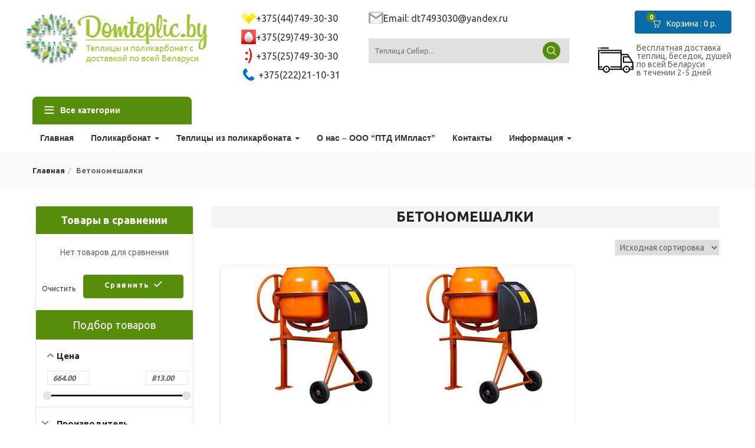

--- FILE ---
content_type: text/html; charset=UTF-8
request_url: http://mogilev.domteplic.by/product-category/betonomeshalki/
body_size: 33201
content:
<!DOCTYPE html>

<html lang="ru-RU" prefix="og: http://ogp.me/ns#" class="no-js">

<head>

<link href="//netdna.bootstrapcdn.com/font-awesome/3.2.1/css/font-awesome.css" rel="stylesheet">
<link href="https://fonts.googleapis.com/css?family=Ubuntu:400,700" rel="stylesheet">
	<meta charset="UTF-8">

	<meta name="viewport" content="width=device-width">

	<link rel="profile" href="http://gmpg.org/xfn/11">

	<link rel="pingback" href="http://mogilev.domteplic.by/xmlrpc.php">



					<script type="text/javascript">document.documentElement.className = document.documentElement.className + ' yes-js js_active js'</script>
			<title>Бетономешалки купить в Могилеве</title>
			<style>
				.wishlist_table .add_to_cart, a.add_to_wishlist.button.alt { border-radius: 16px; -moz-border-radius: 16px; -webkit-border-radius: 16px; }			</style>
		
<!-- This site is optimized with the Yoast SEO plugin v3.4 - https://yoast.com/wordpress/plugins/seo/ -->
<meta name="description" content="Бетономешалки продажа в Могилеве. Доставка по Могилеву и Могилевской области. Широчайший ассортимент товаров, звоните и заказывайте!"/>
<meta name="robots" content="noodp"/>
<link rel="canonical" href="http://mogilev.domteplic.by/product-category/betonomeshalki/" />
<meta property="og:locale" content="ru_RU" />
<meta property="og:type" content="object" />
<meta property="og:title" content="Бетономешалки купить в Могилеве" />
<meta property="og:description" content="Бетономешалки продажа в Могилеве. Доставка по Могилеву и Могилевской области. Широчайший ассортимент товаров, звоните и заказывайте!" />
<meta property="og:url" content="http://mogilev.domteplic.by/product-category/betonomeshalki/" />
<meta property="og:site_name" content="ООО &quot;ПТД ИМпласт&quot;" />
<meta name="twitter:card" content="summary" />
<meta name="twitter:description" content="Бетономешалки продажа в Могилеве. Доставка по Могилеву и Могилевской области. Широчайший ассортимент товаров, звоните и заказывайте!" />
<meta name="twitter:title" content="Бетономешалки купить в Могилеве" />
<!-- / Yoast SEO plugin. -->

<link rel='dns-prefetch' href='//fonts.googleapis.com' />
<link rel='dns-prefetch' href='//s.w.org' />
<link rel="alternate" type="application/rss+xml" title="ООО &quot;ПТД ИМпласт&quot; &raquo; Лента" href="http://mogilev.domteplic.by/feed/" />
<link rel="alternate" type="application/rss+xml" title="ООО &quot;ПТД ИМпласт&quot; &raquo; Лента комментариев" href="http://mogilev.domteplic.by/comments/feed/" />
<link rel="alternate" type="application/rss+xml" title="ООО &quot;ПТД ИМпласт&quot; &raquo; Лента элемента Бетономешалки таксономии Категория" href="http://mogilev.domteplic.by/product-category/betonomeshalki/feed/" />
		<script type="text/javascript">
			window._wpemojiSettings = {"baseUrl":"https:\/\/s.w.org\/images\/core\/emoji\/11\/72x72\/","ext":".png","svgUrl":"https:\/\/s.w.org\/images\/core\/emoji\/11\/svg\/","svgExt":".svg","source":{"concatemoji":"http:\/\/mogilev.domteplic.by\/wp-includes\/js\/wp-emoji-release.min.js?ver=4.9.26"}};
			!function(e,a,t){var n,r,o,i=a.createElement("canvas"),p=i.getContext&&i.getContext("2d");function s(e,t){var a=String.fromCharCode;p.clearRect(0,0,i.width,i.height),p.fillText(a.apply(this,e),0,0);e=i.toDataURL();return p.clearRect(0,0,i.width,i.height),p.fillText(a.apply(this,t),0,0),e===i.toDataURL()}function c(e){var t=a.createElement("script");t.src=e,t.defer=t.type="text/javascript",a.getElementsByTagName("head")[0].appendChild(t)}for(o=Array("flag","emoji"),t.supports={everything:!0,everythingExceptFlag:!0},r=0;r<o.length;r++)t.supports[o[r]]=function(e){if(!p||!p.fillText)return!1;switch(p.textBaseline="top",p.font="600 32px Arial",e){case"flag":return s([55356,56826,55356,56819],[55356,56826,8203,55356,56819])?!1:!s([55356,57332,56128,56423,56128,56418,56128,56421,56128,56430,56128,56423,56128,56447],[55356,57332,8203,56128,56423,8203,56128,56418,8203,56128,56421,8203,56128,56430,8203,56128,56423,8203,56128,56447]);case"emoji":return!s([55358,56760,9792,65039],[55358,56760,8203,9792,65039])}return!1}(o[r]),t.supports.everything=t.supports.everything&&t.supports[o[r]],"flag"!==o[r]&&(t.supports.everythingExceptFlag=t.supports.everythingExceptFlag&&t.supports[o[r]]);t.supports.everythingExceptFlag=t.supports.everythingExceptFlag&&!t.supports.flag,t.DOMReady=!1,t.readyCallback=function(){t.DOMReady=!0},t.supports.everything||(n=function(){t.readyCallback()},a.addEventListener?(a.addEventListener("DOMContentLoaded",n,!1),e.addEventListener("load",n,!1)):(e.attachEvent("onload",n),a.attachEvent("onreadystatechange",function(){"complete"===a.readyState&&t.readyCallback()})),(n=t.source||{}).concatemoji?c(n.concatemoji):n.wpemoji&&n.twemoji&&(c(n.twemoji),c(n.wpemoji)))}(window,document,window._wpemojiSettings);
		</script>
		<style type="text/css">
img.wp-smiley,
img.emoji {
	display: inline !important;
	border: none !important;
	box-shadow: none !important;
	height: 1em !important;
	width: 1em !important;
	margin: 0 .07em !important;
	vertical-align: -0.1em !important;
	background: none !important;
	padding: 0 !important;
}
</style>
<link rel='stylesheet' id='contact-form-7-css'  href='http://mogilev.domteplic.by/wp-content/plugins/contact-form-7/includes/css/styles.css?ver=5.0.4' type='text/css' media='all' />
<link rel='stylesheet' id='rs-plugin-settings-css'  href='http://mogilev.domteplic.by/wp-content/plugins/revslider/public/assets/css/settings.css?ver=5.4.8' type='text/css' media='all' />
<style id='rs-plugin-settings-inline-css' type='text/css'>
#rs-demo-id {}
</style>
<link rel='stylesheet' id='wpsm-comptable-styles-css'  href='http://mogilev.domteplic.by/wp-content/plugins/table-maker/css/style.css?ver=1.9.1' type='text/css' media='all' />
<link rel='stylesheet' id='woocommerce-layout-css'  href='http://mogilev.domteplic.by/wp-content/plugins/woocommerce/assets/css/woocommerce-layout.css?ver=3.4.8' type='text/css' media='all' />
<link rel='stylesheet' id='woocommerce-smallscreen-css'  href='http://mogilev.domteplic.by/wp-content/plugins/woocommerce/assets/css/woocommerce-smallscreen.css?ver=3.4.8' type='text/css' media='only screen and (max-width: 768px)' />
<link rel='stylesheet' id='woocommerce-general-css'  href='http://mogilev.domteplic.by/wp-content/plugins/woocommerce/assets/css/woocommerce.css?ver=3.4.8' type='text/css' media='all' />
<style id='woocommerce-inline-inline-css' type='text/css'>
.woocommerce form .form-row .required { visibility: visible; }
</style>
<link rel='stylesheet' id='yith_wcas_frontend-css'  href='http://mogilev.domteplic.by/wp-content/plugins/yith-woocommerce-ajax-search/assets/css/yith_wcas_ajax_search.css?ver=4.9.26' type='text/css' media='all' />
<link rel='stylesheet' id='jquery-colorbox-css'  href='http://mogilev.domteplic.by/wp-content/plugins/yith-woocommerce-compare/assets/css/colorbox.css?ver=4.9.26' type='text/css' media='all' />
<link rel='stylesheet' id='yith-woocompare-widget-css'  href='http://mogilev.domteplic.by/wp-content/plugins/yith-woocommerce-compare/assets/css/widget.css?ver=4.9.26' type='text/css' media='all' />
<link rel='stylesheet' id='yith-quick-view-css'  href='http://mogilev.domteplic.by/wp-content/plugins/yith-woocommerce-quick-view/assets/css/yith-quick-view.css?ver=4.9.26' type='text/css' media='all' />
<style id='yith-quick-view-inline-css' type='text/css'>

				#yith-quick-view-modal .yith-wcqv-main{background:#ffffff;}
				#yith-quick-view-close{color:#cdcdcd;}
				#yith-quick-view-close:hover{color:#ff0000;}
</style>
<link rel='stylesheet' id='woocommerce_prettyPhoto_css-css'  href='http://mogilev.domteplic.by/wp-content/plugins/woocommerce/assets/css/prettyPhoto.css?ver=3.4.8' type='text/css' media='all' />
<link rel='stylesheet' id='jquery-selectBox-css'  href='http://mogilev.domteplic.by/wp-content/plugins/yith-woocommerce-wishlist/assets/css/jquery.selectBox.css?ver=1.2.0' type='text/css' media='all' />
<link rel='stylesheet' id='yith-wcwl-main-css'  href='http://mogilev.domteplic.by/wp-content/plugins/yith-woocommerce-wishlist/assets/css/style.css?ver=2.2.3' type='text/css' media='all' />
<link rel='stylesheet' id='yith-wcwl-font-awesome-css'  href='http://mogilev.domteplic.by/wp-content/plugins/yith-woocommerce-wishlist/assets/css/font-awesome.min.css?ver=4.7.0' type='text/css' media='all' />
<link rel='stylesheet' id='cena-theme-fonts-css'  href='http://fonts.googleapis.com/css?family=Raleway:400,300,500,600,700,800,900%7CMontserrat:400,700%7CLato:100,100i,300,300i,400,400i,700,700i,900,900i&#038;subset=latin%2Clatin-ext' type='text/css' media='all' />
<link rel='stylesheet' id='tawcvs-frontend-css'  href='http://mogilev.domteplic.by/wp-content/plugins/variation-swatches-for-woocommerce/assets/css/frontend.css?ver=20160615' type='text/css' media='all' />
<link rel='stylesheet' id='cena-woocommerce-css'  href='http://mogilev.domteplic.by/wp-content/themes/cena/css/woocommerce.css?ver=2.6.7' type='text/css' media='all' />
<style id='cena-woocommerce-inline-css' type='text/css'>
body,p{font-family:'Ubuntu',sans-serif;}/* Second Font */h1, h2, h3, h4, h5, h6, .widget-title, btn ,.navbar-nav.megamenu > li > a{font-family:'Ubuntu',sans-serif;}/* Custom Color (skin) *//* check main color *//*color*/.tbay-breadscrumb .breadscrumb-inner .breadcrumb .active,.entry-single .entry-meta .entry-date,.comment-list .date,.archive-shop div.product .information .price,.tbay-filter .change-view.active,.readmore a:hover,.testimonials-body .name-client,.entry-create a,.entry-create,a:hover, a:focus,.top-cart .dropdown-menu .cart_list + .total .amount,.top-cart .dropdown-menu .product-details .woocommerce-Price-amount,.color,#tbay-footer .btn-default, #tbay-footer .btn-default:hover, #tbay-footer .btn-default:focus, #tbay-footer .btn-default:active, #tbay-footer .btn-default.active, #tbay-footer .open > .btn-default.dropdown-toggle,ul.list-category li a:hover,#tbay-header.header-v4 #cart .mini-cart .sub-title .amount,#tbay-header.header-v5 #cart .mini-cart .sub-title .amount,.top-shipping h1, .top-shipping h2, .top-shipping h3, .top-shipping h4,.name a:hover,.meta-info span.author a,.dropdown-menu > .active > a, .dropdown-menu > .active > a:hover, .dropdown-menu > .active > a:focus,#tbay-header.header-v2 .top-cart-wishlist #cart .mini-cart .sub-title .amount,.widget-features.style1 .fbox-image i, .widget-features.style1 .fbox-icon i,.contact-help i,#tbay-header .top-cart .dropdown-menu .product-details .woocommerce-Price-amount,#tbay-header .top-cart .dropdown-menu .cart_list + .total .amount,#tbay-header.header-v6 .top-shipping p, #tbay-header.header-v6 .top-shipping strong,#tbay-header.header-v8 ul.acount, #tbay-header.header-v8 ul.acount ,#tbay-header.header-v9 ul.acount, #tbay-header.header-v9 ul.acount a,#tbay-header.header-v9 #cart .mini-cart .sub-title .amount,.widget.woocommerce .woocommerce-Price-amount,.navbar-nav.megamenu .dropdown-menu > li > a:hover, .navbar-nav.megamenu .dropdown-menu > li > a:active,.list-categories ul li a:hover, .list-categories ul li a:focus,#tbay-header.header-v8 ul.acount, #tbay-header.header-v8 ul.acount a,.archive-shop div.product .information .yith-wcwl-wishlistexistsbrowse > a:hover, .archive-shop div.product .information .yith-wcwl-wishlistexistsbrowse > a.show, .archive-shop div.product .information .yith-wcwl-wishlistaddedbrowse > a:hover, .archive-shop div.product .information .yith-wcwl-wishlistaddedbrowse > a.show, .archive-shop div.product .information .yith-compare > a:hover, .archive-shop div.product .information .yith-compare > a.show, .archive-shop div.product .information .add_to_wishlist:hover, .archive-shop div.product .information .add_to_wishlist.show,.archive-shop div.product .information .compare:hover,.woocommerce table.wishlist_table tbody td.product-price .woocommerce-Price-amount, .woocommerce table.wishlist_table tbody td.product-subtotal .woocommerce-Price-amount, .woocommerce table.shop_table tbody td.product-price .woocommerce-Price-amount, .woocommerce table.shop_table tbody td.product-subtotal .woocommerce-Price-amount,.name a:hover,.entry-title a:hover,.widget_product_categories .product-categories a:hover,.widget_layered_nav > ul a:hover, .widget_layered_nav > ul a:active,.archive-shop div.product .information .compare:hover:before,.tbay-breadscrumb .breadscrumb-inner .breadcrumb a:hover,.contactinfos li i,.topbar-device-mobile .active-mobile .btn-danger,.topbar-device-mobile .device-cart .mobil-view-cart i,.footer-device-mobile > *.active a,body.woocommerce-wishlist .footer-device-mobile > .device-wishlist a,.topbar-device-mobile .topbar-post > * i,.archive-shop div.product .information .yith-wcwl-wishlistexistsbrowse > a,.archive-shop div.product .information .yith-wcwl-wishlistaddedbrowse > a,.woocommerce-message::before,.widget_product_categories .product-categories .current-cat>a,.mm-menu .mm-panels > .mm-panel > .mm-navbar + .mm-listview li.active > a, .mm-menu .mm-panels > .mm-panel > .mm-navbar + .mm-listview li.active .mm-counter{color:#568e0c;}.woocommerce-message {border-top-color: #568e0c;}.top-cart .dropdown-menu .product-details .product-name:hover,.tbay-category-fixed ul li a:hover, .tbay-category-fixed ul li a:active,.treeview .hover{color:#568e0c !important;}#tbay-header .search-form .btn,.tbay_custom_menu.treeview-menu .widget .widgettitle,.category-inside,.top-cart-wishlist .wishlist-icon .count_wishlist,.tbay-to-top .search-form,.widget-categoriestabs .woocommerce .btn-view-all, .widget_deals_products .woocommerce .btn-view-all,.meta-info:after,#tbay-header .top-cart .dropdown-menu p.buttons,.testimonials-body .description::before,.tbay-to-top.v8 #back-to-top,ul.show-brand li a:hover, ul.show-brand li a:focus,.widget.widget-text-heading.title_underlined span:after,.woocommerce .woocommerce-MyAccount-navigation ul li.is-active a, .woocommerce .woocommerce-MyAccount-navigation ul li:focus a, .woocommerce .woocommerce-MyAccount-navigation ul li:hover a,.topbar-device-mobile .device-cart .mobil-view-cart .mini-cart-items,#yith-quick-view-modal.open .yith-wcqv-main .single_add_to_cart_button,body table.compare-list .add-to-cart td a,body table.compare-list .add-to-cart td a:hover,.product-block .groups-button .yith-compare > a.added,.footer-device-mobile>* a span.icon span.count,.footer-device-mobile>* a span.icon .mini-cart-items,#yith-quick-view-modal.open .yith-wcqv-main .carousel-indicators li.active{background: #568e0c;}#cboxClose:hover:before {color:#568e0c !important;border-color:#568e0c;}.tbay-tooltip + .tooltip.top .tooltip-arrow {border-top-color: #568e0c;}.mm-menu .mm-panels > .mm-panel > .mm-navbar + .mm-listview li.active .mm-btn_next:after {border-color:#568e0c;}.product-block .groups-button .add-cart .product_type_external:hover, .product-block .groups-button .add-cart .product_type_grouped:hover, .product-block .groups-button .add-cart .add_to_cart_button:hover,.pagination a:hover, .tbay-pagination a:hover,.tagcloud a:focus, .tagcloud a:hover,.rev_slider_wrapper .persephone.tparrows:hover, .rev_slider_wrapper .persephone.tparrows:focus,#yith-quick-view-modal.open .yith-wcqv-main .carousel-control{background: #568e0c;border-color:#568e0c;}.product-block .groups-button .yith-wcwl-wishlistexistsbrowse > a:hover, .product-block .groups-button .yith-wcwl-wishlistaddedbrowse > a:hover, .product-block .groups-button .yith-wcwl-add-to-wishlist > a:hover, .product-block .groups-button .yith-compare > a:hover, .product-block .groups-button .add_to_wishlist:hover, .product-block .groups-button .yith-wcqv-button:hover,.product-block .groups-button .yith-wcwl-wishlistexistsbrowse > a, .product-block .groups-button .yith-wcwl-wishlistaddedbrowse > a,#tbay-footer .btn-default, #tbay-footer .btn-default:hover, #tbay-footer .btn-default:focus, #tbay-footer .btn-default:active, #tbay-footer .btn-default.active, #tbay-footer .open > .btn-default.dropdown-toggle,.page-links > span:not(.page-links-title),.page-links a:hover,html input[type="button"], input[type="reset"], input[type="submit"],.tbay-offcanvas .offcanvas-head .btn-toggle-canvas,.btn-theme, .woocommerce .form-group input[type="submit"], .woocommerce .form-row input[type="submit"], .woocommerce .widget_price_filter .price_slider_amount .button, .woocommerce table.shop_table input[type="submit"], .woocommerce-cart .wc-proceed-to-checkout a.checkout-button, .popup-cart .gr-buttons a, .woocommerce .return-to-shop .wc-backward, .woocommerce #payment #place_order, .woocommerce-page #payment #place_order, #reviews #commentform .form-submit input.submit, #respond .form-submit input, .woocommerce .woocommerce-form-login input[type="submit"],.btn-theme, .widget.yith-woocompare-widget a.compare,.archive-shop div.product .flex-control-thumbs.owl-carousel .owl-controls .owl-nav .owl-prev:hover, .archive-shop div.product .flex-control-thumbs.owl-carousel .owl-controls .owl-nav .owl-next:hover,.woocommerce .woocommerce-MyAccount-content a.button,.widget-categoriestabs .woocommerce .owl-carousel .owl-controls .owl-nav .owl-next:hover, .widget-categoriestabs .woocommerce .owl-carousel .owl-controls .owl-nav .owl-prev:hover, .widget_deals_products .woocommerce .owl-carousel .owl-controls .owl-nav .owl-next:hover, .widget_deals_products .woocommerce .owl-carousel .owl-controls .owl-nav .owl-prev:hover,.woocommerce-page .woocommerce-message .button{background-color: #568e0c !important;border-color:#568e0c !important;}.owl-controls .owl-dot span,.widget_deals_products .block-inner .flex-control-thumbs li img.flex-active,.archive-shop div.product .flex-control-thumbs li img.flex-active,.blog-list-item,.product-block.grid:hover,.wpb_single_image.widget .vc_single_image-wrapper:hover,ul.list-category:hover,#yith-quick-view-modal.open .yith-wcqv-main .carousel-indicators li{border-color: #568e0c;}.btn-view-all:hover,.times > div,.text-theme,.product-block .price{color:#568e0c !important;}/*Border-color*/.tabs-v1 ul.nav-tabs li:hover > a, .tabs-v1 ul.nav-tabs li.active > a,.tabs-v1 ul.nav-tabs li:hover > a:hover, .tabs-v1 ul.nav-tabs li:hover > a:focus, .tabs-v1 ul.nav-tabs li.active > a:hover, .tabs-v1 ul.nav-tabs li.active > a:focus,.readmore a:hover,.btn-theme,.pagination span.current, .pagination a.current, .tbay-pagination span.current, .tbay-pagination a.current{border-color:#568e0c;}/*background color*/.comment-list .comment-reply-link,.archive-shop div.product .information .single_add_to_cart_button,.widget_price_filter .ui-slider-horizontal .ui-slider-range,.widget-categoriestabs ul.nav-tabs > li.active > a::after, .widget-categoriestabs ul.nav-tabs > li.active > a:hover::after, .widget-categoriestabs ul.nav-tabs > li.active > a:focus::after,.wpb_heading::before,.owl-controls .owl-dot.active span,.widget .widget-title::before, .widget .widgettitle::before, .widget .widget-heading::before,.woocommerce span.onsale,.navbar-nav.megamenu > li > a::before,.btn-theme,.bg-theme{background-color: #568e0c !important;}.tbay-search-form .button-group,#cart .mini-cart .mini-cart-items,.pagination span.current, .pagination a.current, .tbay-pagination span.current, .tbay-pagination a.current,.tbay-tooltip + .tooltip .tooltip-inner,body table.compare-list .add-to-cart td a,.product-block .groups-button .yith-compare>a.added{background-color: #568e0c;}.widget_deals_products .products-carousel .widget-title::after{border-color:#568e0c #568e0c rgba(0, 0, 0, 0) rgba(0, 0, 0, 0);}/* Top Bar Backgound */#tbay-topbar,#tbay-header.header-default .tbay-topbar,#tbay-header.header-v2 #tbay-topbar,#tbay-header.header-v7 #tbay-topbar {}/* Top Bar Color *//* Top Cart Background *//* Top Bar Icon Color *//* Header Backgound */#tbay-header .header-main, #tbay-header.header-v3 .header-main,#tbay-header.header-v10 .header-main,#tbay-header.header-v7 .header-main,#tbay-header.header-v5 .header-main {}/* Header Color *//* Header Link Color *//* Header Link Color Active *//* Menu Link Color *//* Menu Link Color Active *//* Menu Background Color Active *//* Footer Backgound *//* Footer Heading Color*//* Footer Color *//* Footer Link Color *//* Footer Link Color Hover*//* Copyright Backgound */.tbay-copyright {}/* Footer Color *//* Footer Link Color *//* Footer Link Color Hover*//* Woocommerce Breadcrumbs */@media (max-width: 1300px) {.tbay-to-top.active #back-to-top {background-color: #568e0c;}}/********************************************************************//* Custom CSS *******************************************************//********************************************************************/@media (max-width: 1200px){#tbay-demo-wrapper {display: none;}}.style-horizontal .flex-control-nav.flex-control-thumbs .slick-arrow.owl-prev {left: -44px !important;}.style-horizontal .flex-control-nav.flex-control-thumbs .slick-arrow.owl-next {right: -44px !important;}.style-horizontal .flex-control-nav.flex-control-thumbs:hover .slick-arrow.owl-prev {left: 4px !important}.style-horizontal .flex-control-nav.flex-control-thumbs:hover .slick-arrow.owl-next {right: 4px !important}.style-horizontal .flex-control-nav.flex-control-thumbs .slick-arrow {-webkit-transition: all .5s ease 0s;-o-transition: all .5s ease 0s;transition: all .5s ease 0s;}ul.list-category {text-align: left !important;}.woocommerce ul.cart_list li dl, .woocommerce ul.product_list_widget li dl,.top-cart ul.cart_list li dl, .top-cart ul.product_list_widget li dl {border-left: 0;display: inline-block;padding: 0;}.woocommerce ul.cart_list li dl dd, .woocommerce ul.product_list_widget li dl dd,.top-cart ul.cart_list li dl dd, .top-cart ul.product_list_widget li dl dd {margin: 0;padding: 0;}.woocommerce ul.cart_list li span.woocommerce-Price-amount.amount,.top-cart ul.cart_list li span.woocommerce-Price-amount.amount {clear: both;display: inherit;}
body,p{font-family:'Ubuntu',sans-serif;}/* Second Font */h1, h2, h3, h4, h5, h6, .widget-title, btn ,.navbar-nav.megamenu > li > a{font-family:'Ubuntu',sans-serif;}/* Custom Color (skin) *//* check main color *//*color*/.tbay-breadscrumb .breadscrumb-inner .breadcrumb .active,.entry-single .entry-meta .entry-date,.comment-list .date,.archive-shop div.product .information .price,.tbay-filter .change-view.active,.readmore a:hover,.testimonials-body .name-client,.entry-create a,.entry-create,a:hover, a:focus,.top-cart .dropdown-menu .cart_list + .total .amount,.top-cart .dropdown-menu .product-details .woocommerce-Price-amount,.color,#tbay-footer .btn-default, #tbay-footer .btn-default:hover, #tbay-footer .btn-default:focus, #tbay-footer .btn-default:active, #tbay-footer .btn-default.active, #tbay-footer .open > .btn-default.dropdown-toggle,ul.list-category li a:hover,#tbay-header.header-v4 #cart .mini-cart .sub-title .amount,#tbay-header.header-v5 #cart .mini-cart .sub-title .amount,.top-shipping h1, .top-shipping h2, .top-shipping h3, .top-shipping h4,.name a:hover,.meta-info span.author a,.dropdown-menu > .active > a, .dropdown-menu > .active > a:hover, .dropdown-menu > .active > a:focus,#tbay-header.header-v2 .top-cart-wishlist #cart .mini-cart .sub-title .amount,.widget-features.style1 .fbox-image i, .widget-features.style1 .fbox-icon i,.contact-help i,#tbay-header .top-cart .dropdown-menu .product-details .woocommerce-Price-amount,#tbay-header .top-cart .dropdown-menu .cart_list + .total .amount,#tbay-header.header-v6 .top-shipping p, #tbay-header.header-v6 .top-shipping strong,#tbay-header.header-v8 ul.acount, #tbay-header.header-v8 ul.acount ,#tbay-header.header-v9 ul.acount, #tbay-header.header-v9 ul.acount a,#tbay-header.header-v9 #cart .mini-cart .sub-title .amount,.widget.woocommerce .woocommerce-Price-amount,.navbar-nav.megamenu .dropdown-menu > li > a:hover, .navbar-nav.megamenu .dropdown-menu > li > a:active,.list-categories ul li a:hover, .list-categories ul li a:focus,#tbay-header.header-v8 ul.acount, #tbay-header.header-v8 ul.acount a,.archive-shop div.product .information .yith-wcwl-wishlistexistsbrowse > a:hover, .archive-shop div.product .information .yith-wcwl-wishlistexistsbrowse > a.show, .archive-shop div.product .information .yith-wcwl-wishlistaddedbrowse > a:hover, .archive-shop div.product .information .yith-wcwl-wishlistaddedbrowse > a.show, .archive-shop div.product .information .yith-compare > a:hover, .archive-shop div.product .information .yith-compare > a.show, .archive-shop div.product .information .add_to_wishlist:hover, .archive-shop div.product .information .add_to_wishlist.show,.archive-shop div.product .information .compare:hover,.woocommerce table.wishlist_table tbody td.product-price .woocommerce-Price-amount, .woocommerce table.wishlist_table tbody td.product-subtotal .woocommerce-Price-amount, .woocommerce table.shop_table tbody td.product-price .woocommerce-Price-amount, .woocommerce table.shop_table tbody td.product-subtotal .woocommerce-Price-amount,.name a:hover,.entry-title a:hover,.widget_product_categories .product-categories a:hover,.widget_layered_nav > ul a:hover, .widget_layered_nav > ul a:active,.archive-shop div.product .information .compare:hover:before,.tbay-breadscrumb .breadscrumb-inner .breadcrumb a:hover,.contactinfos li i,.topbar-device-mobile .active-mobile .btn-danger,.topbar-device-mobile .device-cart .mobil-view-cart i,.footer-device-mobile > *.active a,body.woocommerce-wishlist .footer-device-mobile > .device-wishlist a,.topbar-device-mobile .topbar-post > * i,.archive-shop div.product .information .yith-wcwl-wishlistexistsbrowse > a,.archive-shop div.product .information .yith-wcwl-wishlistaddedbrowse > a,.woocommerce-message::before,.widget_product_categories .product-categories .current-cat>a,.mm-menu .mm-panels > .mm-panel > .mm-navbar + .mm-listview li.active > a, .mm-menu .mm-panels > .mm-panel > .mm-navbar + .mm-listview li.active .mm-counter{color:#568e0c;}.woocommerce-message {border-top-color: #568e0c;}.top-cart .dropdown-menu .product-details .product-name:hover,.tbay-category-fixed ul li a:hover, .tbay-category-fixed ul li a:active,.treeview .hover{color:#568e0c !important;}#tbay-header .search-form .btn,.tbay_custom_menu.treeview-menu .widget .widgettitle,.category-inside,.top-cart-wishlist .wishlist-icon .count_wishlist,.tbay-to-top .search-form,.widget-categoriestabs .woocommerce .btn-view-all, .widget_deals_products .woocommerce .btn-view-all,.meta-info:after,#tbay-header .top-cart .dropdown-menu p.buttons,.testimonials-body .description::before,.tbay-to-top.v8 #back-to-top,ul.show-brand li a:hover, ul.show-brand li a:focus,.widget.widget-text-heading.title_underlined span:after,.woocommerce .woocommerce-MyAccount-navigation ul li.is-active a, .woocommerce .woocommerce-MyAccount-navigation ul li:focus a, .woocommerce .woocommerce-MyAccount-navigation ul li:hover a,.topbar-device-mobile .device-cart .mobil-view-cart .mini-cart-items,#yith-quick-view-modal.open .yith-wcqv-main .single_add_to_cart_button,body table.compare-list .add-to-cart td a,body table.compare-list .add-to-cart td a:hover,.product-block .groups-button .yith-compare > a.added,.footer-device-mobile>* a span.icon span.count,.footer-device-mobile>* a span.icon .mini-cart-items,#yith-quick-view-modal.open .yith-wcqv-main .carousel-indicators li.active{background: #568e0c;}#cboxClose:hover:before {color:#568e0c !important;border-color:#568e0c;}.tbay-tooltip + .tooltip.top .tooltip-arrow {border-top-color: #568e0c;}.mm-menu .mm-panels > .mm-panel > .mm-navbar + .mm-listview li.active .mm-btn_next:after {border-color:#568e0c;}.product-block .groups-button .add-cart .product_type_external:hover, .product-block .groups-button .add-cart .product_type_grouped:hover, .product-block .groups-button .add-cart .add_to_cart_button:hover,.pagination a:hover, .tbay-pagination a:hover,.tagcloud a:focus, .tagcloud a:hover,.rev_slider_wrapper .persephone.tparrows:hover, .rev_slider_wrapper .persephone.tparrows:focus,#yith-quick-view-modal.open .yith-wcqv-main .carousel-control{background: #568e0c;border-color:#568e0c;}.product-block .groups-button .yith-wcwl-wishlistexistsbrowse > a:hover, .product-block .groups-button .yith-wcwl-wishlistaddedbrowse > a:hover, .product-block .groups-button .yith-wcwl-add-to-wishlist > a:hover, .product-block .groups-button .yith-compare > a:hover, .product-block .groups-button .add_to_wishlist:hover, .product-block .groups-button .yith-wcqv-button:hover,.product-block .groups-button .yith-wcwl-wishlistexistsbrowse > a, .product-block .groups-button .yith-wcwl-wishlistaddedbrowse > a,#tbay-footer .btn-default, #tbay-footer .btn-default:hover, #tbay-footer .btn-default:focus, #tbay-footer .btn-default:active, #tbay-footer .btn-default.active, #tbay-footer .open > .btn-default.dropdown-toggle,.page-links > span:not(.page-links-title),.page-links a:hover,html input[type="button"], input[type="reset"], input[type="submit"],.tbay-offcanvas .offcanvas-head .btn-toggle-canvas,.btn-theme, .woocommerce .form-group input[type="submit"], .woocommerce .form-row input[type="submit"], .woocommerce .widget_price_filter .price_slider_amount .button, .woocommerce table.shop_table input[type="submit"], .woocommerce-cart .wc-proceed-to-checkout a.checkout-button, .popup-cart .gr-buttons a, .woocommerce .return-to-shop .wc-backward, .woocommerce #payment #place_order, .woocommerce-page #payment #place_order, #reviews #commentform .form-submit input.submit, #respond .form-submit input, .woocommerce .woocommerce-form-login input[type="submit"],.btn-theme, .widget.yith-woocompare-widget a.compare,.archive-shop div.product .flex-control-thumbs.owl-carousel .owl-controls .owl-nav .owl-prev:hover, .archive-shop div.product .flex-control-thumbs.owl-carousel .owl-controls .owl-nav .owl-next:hover,.woocommerce .woocommerce-MyAccount-content a.button,.widget-categoriestabs .woocommerce .owl-carousel .owl-controls .owl-nav .owl-next:hover, .widget-categoriestabs .woocommerce .owl-carousel .owl-controls .owl-nav .owl-prev:hover, .widget_deals_products .woocommerce .owl-carousel .owl-controls .owl-nav .owl-next:hover, .widget_deals_products .woocommerce .owl-carousel .owl-controls .owl-nav .owl-prev:hover,.woocommerce-page .woocommerce-message .button{background-color: #568e0c !important;border-color:#568e0c !important;}.owl-controls .owl-dot span,.widget_deals_products .block-inner .flex-control-thumbs li img.flex-active,.archive-shop div.product .flex-control-thumbs li img.flex-active,.blog-list-item,.product-block.grid:hover,.wpb_single_image.widget .vc_single_image-wrapper:hover,ul.list-category:hover,#yith-quick-view-modal.open .yith-wcqv-main .carousel-indicators li{border-color: #568e0c;}.btn-view-all:hover,.times > div,.text-theme,.product-block .price{color:#568e0c !important;}/*Border-color*/.tabs-v1 ul.nav-tabs li:hover > a, .tabs-v1 ul.nav-tabs li.active > a,.tabs-v1 ul.nav-tabs li:hover > a:hover, .tabs-v1 ul.nav-tabs li:hover > a:focus, .tabs-v1 ul.nav-tabs li.active > a:hover, .tabs-v1 ul.nav-tabs li.active > a:focus,.readmore a:hover,.btn-theme,.pagination span.current, .pagination a.current, .tbay-pagination span.current, .tbay-pagination a.current{border-color:#568e0c;}/*background color*/.comment-list .comment-reply-link,.archive-shop div.product .information .single_add_to_cart_button,.widget_price_filter .ui-slider-horizontal .ui-slider-range,.widget-categoriestabs ul.nav-tabs > li.active > a::after, .widget-categoriestabs ul.nav-tabs > li.active > a:hover::after, .widget-categoriestabs ul.nav-tabs > li.active > a:focus::after,.wpb_heading::before,.owl-controls .owl-dot.active span,.widget .widget-title::before, .widget .widgettitle::before, .widget .widget-heading::before,.woocommerce span.onsale,.navbar-nav.megamenu > li > a::before,.btn-theme,.bg-theme{background-color: #568e0c !important;}.tbay-search-form .button-group,#cart .mini-cart .mini-cart-items,.pagination span.current, .pagination a.current, .tbay-pagination span.current, .tbay-pagination a.current,.tbay-tooltip + .tooltip .tooltip-inner,body table.compare-list .add-to-cart td a,.product-block .groups-button .yith-compare>a.added{background-color: #568e0c;}.widget_deals_products .products-carousel .widget-title::after{border-color:#568e0c #568e0c rgba(0, 0, 0, 0) rgba(0, 0, 0, 0);}/* Top Bar Backgound */#tbay-topbar,#tbay-header.header-default .tbay-topbar,#tbay-header.header-v2 #tbay-topbar,#tbay-header.header-v7 #tbay-topbar {}/* Top Bar Color *//* Top Cart Background *//* Top Bar Icon Color *//* Header Backgound */#tbay-header .header-main, #tbay-header.header-v3 .header-main,#tbay-header.header-v10 .header-main,#tbay-header.header-v7 .header-main,#tbay-header.header-v5 .header-main {}/* Header Color *//* Header Link Color *//* Header Link Color Active *//* Menu Link Color *//* Menu Link Color Active *//* Menu Background Color Active *//* Footer Backgound *//* Footer Heading Color*//* Footer Color *//* Footer Link Color *//* Footer Link Color Hover*//* Copyright Backgound */.tbay-copyright {}/* Footer Color *//* Footer Link Color *//* Footer Link Color Hover*//* Woocommerce Breadcrumbs */@media (max-width: 1300px) {.tbay-to-top.active #back-to-top {background-color: #568e0c;}}/********************************************************************//* Custom CSS *******************************************************//********************************************************************/@media (max-width: 1200px){#tbay-demo-wrapper {display: none;}}.style-horizontal .flex-control-nav.flex-control-thumbs .slick-arrow.owl-prev {left: -44px !important;}.style-horizontal .flex-control-nav.flex-control-thumbs .slick-arrow.owl-next {right: -44px !important;}.style-horizontal .flex-control-nav.flex-control-thumbs:hover .slick-arrow.owl-prev {left: 4px !important}.style-horizontal .flex-control-nav.flex-control-thumbs:hover .slick-arrow.owl-next {right: 4px !important}.style-horizontal .flex-control-nav.flex-control-thumbs .slick-arrow {-webkit-transition: all .5s ease 0s;-o-transition: all .5s ease 0s;transition: all .5s ease 0s;}ul.list-category {text-align: left !important;}.woocommerce ul.cart_list li dl, .woocommerce ul.product_list_widget li dl,.top-cart ul.cart_list li dl, .top-cart ul.product_list_widget li dl {border-left: 0;display: inline-block;padding: 0;}.woocommerce ul.cart_list li dl dd, .woocommerce ul.product_list_widget li dl dd,.top-cart ul.cart_list li dl dd, .top-cart ul.product_list_widget li dl dd {margin: 0;padding: 0;}.woocommerce ul.cart_list li span.woocommerce-Price-amount.amount,.top-cart ul.cart_list li span.woocommerce-Price-amount.amount {clear: both;display: inherit;}
</style>
<link rel='stylesheet' id='cena-template-css'  href='http://mogilev.domteplic.by/wp-content/themes/cena/css/template.css?ver=2.6.7' type='text/css' media='all' />
<style id='cena-template-inline-css' type='text/css'>
.vc_custom_1503892845039{border-top-width: 0px !important;padding-top: 35px !important;background-color: #f9f9f9 !important;border-top-color: #e5e5e5 !important;border-top-style: none !important;}.vc_custom_1541066760395{padding-bottom: 20px !important;}.vc_custom_1541065660937{padding-bottom: 20px !important;}.vc_custom_1541065651872{padding-bottom: 20px !important;}.vc_custom_1541064657237{padding-bottom: 20px !important;}.vc_custom_1541064630137{padding-bottom: 20px !important;}.vc_custom_1540554047373{margin-bottom: 15px !important;}
</style>
<link rel='stylesheet' id='cena-style-css'  href='http://mogilev.domteplic.by/wp-content/themes/cena/style.css?ver=1.0' type='text/css' media='all' />
<style id='cena-style-inline-css' type='text/css'>
body,p{font-family:'Ubuntu',sans-serif;}/* Second Font */h1, h2, h3, h4, h5, h6, .widget-title, btn ,.navbar-nav.megamenu > li > a{font-family:'Ubuntu',sans-serif;}/* Custom Color (skin) *//* check main color *//*color*/.tbay-breadscrumb .breadscrumb-inner .breadcrumb .active,.entry-single .entry-meta .entry-date,.comment-list .date,.archive-shop div.product .information .price,.tbay-filter .change-view.active,.readmore a:hover,.testimonials-body .name-client,.entry-create a,.entry-create,a:hover, a:focus,.top-cart .dropdown-menu .cart_list + .total .amount,.top-cart .dropdown-menu .product-details .woocommerce-Price-amount,.color,#tbay-footer .btn-default, #tbay-footer .btn-default:hover, #tbay-footer .btn-default:focus, #tbay-footer .btn-default:active, #tbay-footer .btn-default.active, #tbay-footer .open > .btn-default.dropdown-toggle,ul.list-category li a:hover,#tbay-header.header-v4 #cart .mini-cart .sub-title .amount,#tbay-header.header-v5 #cart .mini-cart .sub-title .amount,.top-shipping h1, .top-shipping h2, .top-shipping h3, .top-shipping h4,.name a:hover,.meta-info span.author a,.dropdown-menu > .active > a, .dropdown-menu > .active > a:hover, .dropdown-menu > .active > a:focus,#tbay-header.header-v2 .top-cart-wishlist #cart .mini-cart .sub-title .amount,.widget-features.style1 .fbox-image i, .widget-features.style1 .fbox-icon i,.contact-help i,#tbay-header .top-cart .dropdown-menu .product-details .woocommerce-Price-amount,#tbay-header .top-cart .dropdown-menu .cart_list + .total .amount,#tbay-header.header-v6 .top-shipping p, #tbay-header.header-v6 .top-shipping strong,#tbay-header.header-v8 ul.acount, #tbay-header.header-v8 ul.acount ,#tbay-header.header-v9 ul.acount, #tbay-header.header-v9 ul.acount a,#tbay-header.header-v9 #cart .mini-cart .sub-title .amount,.widget.woocommerce .woocommerce-Price-amount,.navbar-nav.megamenu .dropdown-menu > li > a:hover, .navbar-nav.megamenu .dropdown-menu > li > a:active,.list-categories ul li a:hover, .list-categories ul li a:focus,#tbay-header.header-v8 ul.acount, #tbay-header.header-v8 ul.acount a,.archive-shop div.product .information .yith-wcwl-wishlistexistsbrowse > a:hover, .archive-shop div.product .information .yith-wcwl-wishlistexistsbrowse > a.show, .archive-shop div.product .information .yith-wcwl-wishlistaddedbrowse > a:hover, .archive-shop div.product .information .yith-wcwl-wishlistaddedbrowse > a.show, .archive-shop div.product .information .yith-compare > a:hover, .archive-shop div.product .information .yith-compare > a.show, .archive-shop div.product .information .add_to_wishlist:hover, .archive-shop div.product .information .add_to_wishlist.show,.archive-shop div.product .information .compare:hover,.woocommerce table.wishlist_table tbody td.product-price .woocommerce-Price-amount, .woocommerce table.wishlist_table tbody td.product-subtotal .woocommerce-Price-amount, .woocommerce table.shop_table tbody td.product-price .woocommerce-Price-amount, .woocommerce table.shop_table tbody td.product-subtotal .woocommerce-Price-amount,.name a:hover,.entry-title a:hover,.widget_product_categories .product-categories a:hover,.widget_layered_nav > ul a:hover, .widget_layered_nav > ul a:active,.archive-shop div.product .information .compare:hover:before,.tbay-breadscrumb .breadscrumb-inner .breadcrumb a:hover,.contactinfos li i,.topbar-device-mobile .active-mobile .btn-danger,.topbar-device-mobile .device-cart .mobil-view-cart i,.footer-device-mobile > *.active a,body.woocommerce-wishlist .footer-device-mobile > .device-wishlist a,.topbar-device-mobile .topbar-post > * i,.archive-shop div.product .information .yith-wcwl-wishlistexistsbrowse > a,.archive-shop div.product .information .yith-wcwl-wishlistaddedbrowse > a,.woocommerce-message::before,.widget_product_categories .product-categories .current-cat>a,.mm-menu .mm-panels > .mm-panel > .mm-navbar + .mm-listview li.active > a, .mm-menu .mm-panels > .mm-panel > .mm-navbar + .mm-listview li.active .mm-counter{color:#568e0c;}.woocommerce-message {border-top-color: #568e0c;}.top-cart .dropdown-menu .product-details .product-name:hover,.tbay-category-fixed ul li a:hover, .tbay-category-fixed ul li a:active,.treeview .hover{color:#568e0c !important;}#tbay-header .search-form .btn,.tbay_custom_menu.treeview-menu .widget .widgettitle,.category-inside,.top-cart-wishlist .wishlist-icon .count_wishlist,.tbay-to-top .search-form,.widget-categoriestabs .woocommerce .btn-view-all, .widget_deals_products .woocommerce .btn-view-all,.meta-info:after,#tbay-header .top-cart .dropdown-menu p.buttons,.testimonials-body .description::before,.tbay-to-top.v8 #back-to-top,ul.show-brand li a:hover, ul.show-brand li a:focus,.widget.widget-text-heading.title_underlined span:after,.woocommerce .woocommerce-MyAccount-navigation ul li.is-active a, .woocommerce .woocommerce-MyAccount-navigation ul li:focus a, .woocommerce .woocommerce-MyAccount-navigation ul li:hover a,.topbar-device-mobile .device-cart .mobil-view-cart .mini-cart-items,#yith-quick-view-modal.open .yith-wcqv-main .single_add_to_cart_button,body table.compare-list .add-to-cart td a,body table.compare-list .add-to-cart td a:hover,.product-block .groups-button .yith-compare > a.added,.footer-device-mobile>* a span.icon span.count,.footer-device-mobile>* a span.icon .mini-cart-items,#yith-quick-view-modal.open .yith-wcqv-main .carousel-indicators li.active{background: #568e0c;}#cboxClose:hover:before {color:#568e0c !important;border-color:#568e0c;}.tbay-tooltip + .tooltip.top .tooltip-arrow {border-top-color: #568e0c;}.mm-menu .mm-panels > .mm-panel > .mm-navbar + .mm-listview li.active .mm-btn_next:after {border-color:#568e0c;}.product-block .groups-button .add-cart .product_type_external:hover, .product-block .groups-button .add-cart .product_type_grouped:hover, .product-block .groups-button .add-cart .add_to_cart_button:hover,.pagination a:hover, .tbay-pagination a:hover,.tagcloud a:focus, .tagcloud a:hover,.rev_slider_wrapper .persephone.tparrows:hover, .rev_slider_wrapper .persephone.tparrows:focus,#yith-quick-view-modal.open .yith-wcqv-main .carousel-control{background: #568e0c;border-color:#568e0c;}.product-block .groups-button .yith-wcwl-wishlistexistsbrowse > a:hover, .product-block .groups-button .yith-wcwl-wishlistaddedbrowse > a:hover, .product-block .groups-button .yith-wcwl-add-to-wishlist > a:hover, .product-block .groups-button .yith-compare > a:hover, .product-block .groups-button .add_to_wishlist:hover, .product-block .groups-button .yith-wcqv-button:hover,.product-block .groups-button .yith-wcwl-wishlistexistsbrowse > a, .product-block .groups-button .yith-wcwl-wishlistaddedbrowse > a,#tbay-footer .btn-default, #tbay-footer .btn-default:hover, #tbay-footer .btn-default:focus, #tbay-footer .btn-default:active, #tbay-footer .btn-default.active, #tbay-footer .open > .btn-default.dropdown-toggle,.page-links > span:not(.page-links-title),.page-links a:hover,html input[type="button"], input[type="reset"], input[type="submit"],.tbay-offcanvas .offcanvas-head .btn-toggle-canvas,.btn-theme, .woocommerce .form-group input[type="submit"], .woocommerce .form-row input[type="submit"], .woocommerce .widget_price_filter .price_slider_amount .button, .woocommerce table.shop_table input[type="submit"], .woocommerce-cart .wc-proceed-to-checkout a.checkout-button, .popup-cart .gr-buttons a, .woocommerce .return-to-shop .wc-backward, .woocommerce #payment #place_order, .woocommerce-page #payment #place_order, #reviews #commentform .form-submit input.submit, #respond .form-submit input, .woocommerce .woocommerce-form-login input[type="submit"],.btn-theme, .widget.yith-woocompare-widget a.compare,.archive-shop div.product .flex-control-thumbs.owl-carousel .owl-controls .owl-nav .owl-prev:hover, .archive-shop div.product .flex-control-thumbs.owl-carousel .owl-controls .owl-nav .owl-next:hover,.woocommerce .woocommerce-MyAccount-content a.button,.widget-categoriestabs .woocommerce .owl-carousel .owl-controls .owl-nav .owl-next:hover, .widget-categoriestabs .woocommerce .owl-carousel .owl-controls .owl-nav .owl-prev:hover, .widget_deals_products .woocommerce .owl-carousel .owl-controls .owl-nav .owl-next:hover, .widget_deals_products .woocommerce .owl-carousel .owl-controls .owl-nav .owl-prev:hover,.woocommerce-page .woocommerce-message .button{background-color: #568e0c !important;border-color:#568e0c !important;}.owl-controls .owl-dot span,.widget_deals_products .block-inner .flex-control-thumbs li img.flex-active,.archive-shop div.product .flex-control-thumbs li img.flex-active,.blog-list-item,.product-block.grid:hover,.wpb_single_image.widget .vc_single_image-wrapper:hover,ul.list-category:hover,#yith-quick-view-modal.open .yith-wcqv-main .carousel-indicators li{border-color: #568e0c;}.btn-view-all:hover,.times > div,.text-theme,.product-block .price{color:#568e0c !important;}/*Border-color*/.tabs-v1 ul.nav-tabs li:hover > a, .tabs-v1 ul.nav-tabs li.active > a,.tabs-v1 ul.nav-tabs li:hover > a:hover, .tabs-v1 ul.nav-tabs li:hover > a:focus, .tabs-v1 ul.nav-tabs li.active > a:hover, .tabs-v1 ul.nav-tabs li.active > a:focus,.readmore a:hover,.btn-theme,.pagination span.current, .pagination a.current, .tbay-pagination span.current, .tbay-pagination a.current{border-color:#568e0c;}/*background color*/.comment-list .comment-reply-link,.archive-shop div.product .information .single_add_to_cart_button,.widget_price_filter .ui-slider-horizontal .ui-slider-range,.widget-categoriestabs ul.nav-tabs > li.active > a::after, .widget-categoriestabs ul.nav-tabs > li.active > a:hover::after, .widget-categoriestabs ul.nav-tabs > li.active > a:focus::after,.wpb_heading::before,.owl-controls .owl-dot.active span,.widget .widget-title::before, .widget .widgettitle::before, .widget .widget-heading::before,.woocommerce span.onsale,.navbar-nav.megamenu > li > a::before,.btn-theme,.bg-theme{background-color: #568e0c !important;}.tbay-search-form .button-group,#cart .mini-cart .mini-cart-items,.pagination span.current, .pagination a.current, .tbay-pagination span.current, .tbay-pagination a.current,.tbay-tooltip + .tooltip .tooltip-inner,body table.compare-list .add-to-cart td a,.product-block .groups-button .yith-compare>a.added{background-color: #568e0c;}.widget_deals_products .products-carousel .widget-title::after{border-color:#568e0c #568e0c rgba(0, 0, 0, 0) rgba(0, 0, 0, 0);}/* Top Bar Backgound */#tbay-topbar,#tbay-header.header-default .tbay-topbar,#tbay-header.header-v2 #tbay-topbar,#tbay-header.header-v7 #tbay-topbar {}/* Top Bar Color *//* Top Cart Background *//* Top Bar Icon Color *//* Header Backgound */#tbay-header .header-main, #tbay-header.header-v3 .header-main,#tbay-header.header-v10 .header-main,#tbay-header.header-v7 .header-main,#tbay-header.header-v5 .header-main {}/* Header Color *//* Header Link Color *//* Header Link Color Active *//* Menu Link Color *//* Menu Link Color Active *//* Menu Background Color Active *//* Footer Backgound *//* Footer Heading Color*//* Footer Color *//* Footer Link Color *//* Footer Link Color Hover*//* Copyright Backgound */.tbay-copyright {}/* Footer Color *//* Footer Link Color *//* Footer Link Color Hover*//* Woocommerce Breadcrumbs */@media (max-width: 1300px) {.tbay-to-top.active #back-to-top {background-color: #568e0c;}}/********************************************************************//* Custom CSS *******************************************************//********************************************************************/@media (max-width: 1200px){#tbay-demo-wrapper {display: none;}}.style-horizontal .flex-control-nav.flex-control-thumbs .slick-arrow.owl-prev {left: -44px !important;}.style-horizontal .flex-control-nav.flex-control-thumbs .slick-arrow.owl-next {right: -44px !important;}.style-horizontal .flex-control-nav.flex-control-thumbs:hover .slick-arrow.owl-prev {left: 4px !important}.style-horizontal .flex-control-nav.flex-control-thumbs:hover .slick-arrow.owl-next {right: 4px !important}.style-horizontal .flex-control-nav.flex-control-thumbs .slick-arrow {-webkit-transition: all .5s ease 0s;-o-transition: all .5s ease 0s;transition: all .5s ease 0s;}ul.list-category {text-align: left !important;}.woocommerce ul.cart_list li dl, .woocommerce ul.product_list_widget li dl,.top-cart ul.cart_list li dl, .top-cart ul.product_list_widget li dl {border-left: 0;display: inline-block;padding: 0;}.woocommerce ul.cart_list li dl dd, .woocommerce ul.product_list_widget li dl dd,.top-cart ul.cart_list li dl dd, .top-cart ul.product_list_widget li dl dd {margin: 0;padding: 0;}.woocommerce ul.cart_list li span.woocommerce-Price-amount.amount,.top-cart ul.cart_list li span.woocommerce-Price-amount.amount {clear: both;display: inherit;}
body,p{font-family:'Ubuntu',sans-serif;}/* Second Font */h1, h2, h3, h4, h5, h6, .widget-title, btn ,.navbar-nav.megamenu > li > a{font-family:'Ubuntu',sans-serif;}/* Custom Color (skin) *//* check main color *//*color*/.tbay-breadscrumb .breadscrumb-inner .breadcrumb .active,.entry-single .entry-meta .entry-date,.comment-list .date,.archive-shop div.product .information .price,.tbay-filter .change-view.active,.readmore a:hover,.testimonials-body .name-client,.entry-create a,.entry-create,a:hover, a:focus,.top-cart .dropdown-menu .cart_list + .total .amount,.top-cart .dropdown-menu .product-details .woocommerce-Price-amount,.color,#tbay-footer .btn-default, #tbay-footer .btn-default:hover, #tbay-footer .btn-default:focus, #tbay-footer .btn-default:active, #tbay-footer .btn-default.active, #tbay-footer .open > .btn-default.dropdown-toggle,ul.list-category li a:hover,#tbay-header.header-v4 #cart .mini-cart .sub-title .amount,#tbay-header.header-v5 #cart .mini-cart .sub-title .amount,.top-shipping h1, .top-shipping h2, .top-shipping h3, .top-shipping h4,.name a:hover,.meta-info span.author a,.dropdown-menu > .active > a, .dropdown-menu > .active > a:hover, .dropdown-menu > .active > a:focus,#tbay-header.header-v2 .top-cart-wishlist #cart .mini-cart .sub-title .amount,.widget-features.style1 .fbox-image i, .widget-features.style1 .fbox-icon i,.contact-help i,#tbay-header .top-cart .dropdown-menu .product-details .woocommerce-Price-amount,#tbay-header .top-cart .dropdown-menu .cart_list + .total .amount,#tbay-header.header-v6 .top-shipping p, #tbay-header.header-v6 .top-shipping strong,#tbay-header.header-v8 ul.acount, #tbay-header.header-v8 ul.acount ,#tbay-header.header-v9 ul.acount, #tbay-header.header-v9 ul.acount a,#tbay-header.header-v9 #cart .mini-cart .sub-title .amount,.widget.woocommerce .woocommerce-Price-amount,.navbar-nav.megamenu .dropdown-menu > li > a:hover, .navbar-nav.megamenu .dropdown-menu > li > a:active,.list-categories ul li a:hover, .list-categories ul li a:focus,#tbay-header.header-v8 ul.acount, #tbay-header.header-v8 ul.acount a,.archive-shop div.product .information .yith-wcwl-wishlistexistsbrowse > a:hover, .archive-shop div.product .information .yith-wcwl-wishlistexistsbrowse > a.show, .archive-shop div.product .information .yith-wcwl-wishlistaddedbrowse > a:hover, .archive-shop div.product .information .yith-wcwl-wishlistaddedbrowse > a.show, .archive-shop div.product .information .yith-compare > a:hover, .archive-shop div.product .information .yith-compare > a.show, .archive-shop div.product .information .add_to_wishlist:hover, .archive-shop div.product .information .add_to_wishlist.show,.archive-shop div.product .information .compare:hover,.woocommerce table.wishlist_table tbody td.product-price .woocommerce-Price-amount, .woocommerce table.wishlist_table tbody td.product-subtotal .woocommerce-Price-amount, .woocommerce table.shop_table tbody td.product-price .woocommerce-Price-amount, .woocommerce table.shop_table tbody td.product-subtotal .woocommerce-Price-amount,.name a:hover,.entry-title a:hover,.widget_product_categories .product-categories a:hover,.widget_layered_nav > ul a:hover, .widget_layered_nav > ul a:active,.archive-shop div.product .information .compare:hover:before,.tbay-breadscrumb .breadscrumb-inner .breadcrumb a:hover,.contactinfos li i,.topbar-device-mobile .active-mobile .btn-danger,.topbar-device-mobile .device-cart .mobil-view-cart i,.footer-device-mobile > *.active a,body.woocommerce-wishlist .footer-device-mobile > .device-wishlist a,.topbar-device-mobile .topbar-post > * i,.archive-shop div.product .information .yith-wcwl-wishlistexistsbrowse > a,.archive-shop div.product .information .yith-wcwl-wishlistaddedbrowse > a,.woocommerce-message::before,.widget_product_categories .product-categories .current-cat>a,.mm-menu .mm-panels > .mm-panel > .mm-navbar + .mm-listview li.active > a, .mm-menu .mm-panels > .mm-panel > .mm-navbar + .mm-listview li.active .mm-counter{color:#568e0c;}.woocommerce-message {border-top-color: #568e0c;}.top-cart .dropdown-menu .product-details .product-name:hover,.tbay-category-fixed ul li a:hover, .tbay-category-fixed ul li a:active,.treeview .hover{color:#568e0c !important;}#tbay-header .search-form .btn,.tbay_custom_menu.treeview-menu .widget .widgettitle,.category-inside,.top-cart-wishlist .wishlist-icon .count_wishlist,.tbay-to-top .search-form,.widget-categoriestabs .woocommerce .btn-view-all, .widget_deals_products .woocommerce .btn-view-all,.meta-info:after,#tbay-header .top-cart .dropdown-menu p.buttons,.testimonials-body .description::before,.tbay-to-top.v8 #back-to-top,ul.show-brand li a:hover, ul.show-brand li a:focus,.widget.widget-text-heading.title_underlined span:after,.woocommerce .woocommerce-MyAccount-navigation ul li.is-active a, .woocommerce .woocommerce-MyAccount-navigation ul li:focus a, .woocommerce .woocommerce-MyAccount-navigation ul li:hover a,.topbar-device-mobile .device-cart .mobil-view-cart .mini-cart-items,#yith-quick-view-modal.open .yith-wcqv-main .single_add_to_cart_button,body table.compare-list .add-to-cart td a,body table.compare-list .add-to-cart td a:hover,.product-block .groups-button .yith-compare > a.added,.footer-device-mobile>* a span.icon span.count,.footer-device-mobile>* a span.icon .mini-cart-items,#yith-quick-view-modal.open .yith-wcqv-main .carousel-indicators li.active{background: #568e0c;}#cboxClose:hover:before {color:#568e0c !important;border-color:#568e0c;}.tbay-tooltip + .tooltip.top .tooltip-arrow {border-top-color: #568e0c;}.mm-menu .mm-panels > .mm-panel > .mm-navbar + .mm-listview li.active .mm-btn_next:after {border-color:#568e0c;}.product-block .groups-button .add-cart .product_type_external:hover, .product-block .groups-button .add-cart .product_type_grouped:hover, .product-block .groups-button .add-cart .add_to_cart_button:hover,.pagination a:hover, .tbay-pagination a:hover,.tagcloud a:focus, .tagcloud a:hover,.rev_slider_wrapper .persephone.tparrows:hover, .rev_slider_wrapper .persephone.tparrows:focus,#yith-quick-view-modal.open .yith-wcqv-main .carousel-control{background: #568e0c;border-color:#568e0c;}.product-block .groups-button .yith-wcwl-wishlistexistsbrowse > a:hover, .product-block .groups-button .yith-wcwl-wishlistaddedbrowse > a:hover, .product-block .groups-button .yith-wcwl-add-to-wishlist > a:hover, .product-block .groups-button .yith-compare > a:hover, .product-block .groups-button .add_to_wishlist:hover, .product-block .groups-button .yith-wcqv-button:hover,.product-block .groups-button .yith-wcwl-wishlistexistsbrowse > a, .product-block .groups-button .yith-wcwl-wishlistaddedbrowse > a,#tbay-footer .btn-default, #tbay-footer .btn-default:hover, #tbay-footer .btn-default:focus, #tbay-footer .btn-default:active, #tbay-footer .btn-default.active, #tbay-footer .open > .btn-default.dropdown-toggle,.page-links > span:not(.page-links-title),.page-links a:hover,html input[type="button"], input[type="reset"], input[type="submit"],.tbay-offcanvas .offcanvas-head .btn-toggle-canvas,.btn-theme, .woocommerce .form-group input[type="submit"], .woocommerce .form-row input[type="submit"], .woocommerce .widget_price_filter .price_slider_amount .button, .woocommerce table.shop_table input[type="submit"], .woocommerce-cart .wc-proceed-to-checkout a.checkout-button, .popup-cart .gr-buttons a, .woocommerce .return-to-shop .wc-backward, .woocommerce #payment #place_order, .woocommerce-page #payment #place_order, #reviews #commentform .form-submit input.submit, #respond .form-submit input, .woocommerce .woocommerce-form-login input[type="submit"],.btn-theme, .widget.yith-woocompare-widget a.compare,.archive-shop div.product .flex-control-thumbs.owl-carousel .owl-controls .owl-nav .owl-prev:hover, .archive-shop div.product .flex-control-thumbs.owl-carousel .owl-controls .owl-nav .owl-next:hover,.woocommerce .woocommerce-MyAccount-content a.button,.widget-categoriestabs .woocommerce .owl-carousel .owl-controls .owl-nav .owl-next:hover, .widget-categoriestabs .woocommerce .owl-carousel .owl-controls .owl-nav .owl-prev:hover, .widget_deals_products .woocommerce .owl-carousel .owl-controls .owl-nav .owl-next:hover, .widget_deals_products .woocommerce .owl-carousel .owl-controls .owl-nav .owl-prev:hover,.woocommerce-page .woocommerce-message .button{background-color: #568e0c !important;border-color:#568e0c !important;}.owl-controls .owl-dot span,.widget_deals_products .block-inner .flex-control-thumbs li img.flex-active,.archive-shop div.product .flex-control-thumbs li img.flex-active,.blog-list-item,.product-block.grid:hover,.wpb_single_image.widget .vc_single_image-wrapper:hover,ul.list-category:hover,#yith-quick-view-modal.open .yith-wcqv-main .carousel-indicators li{border-color: #568e0c;}.btn-view-all:hover,.times > div,.text-theme,.product-block .price{color:#568e0c !important;}/*Border-color*/.tabs-v1 ul.nav-tabs li:hover > a, .tabs-v1 ul.nav-tabs li.active > a,.tabs-v1 ul.nav-tabs li:hover > a:hover, .tabs-v1 ul.nav-tabs li:hover > a:focus, .tabs-v1 ul.nav-tabs li.active > a:hover, .tabs-v1 ul.nav-tabs li.active > a:focus,.readmore a:hover,.btn-theme,.pagination span.current, .pagination a.current, .tbay-pagination span.current, .tbay-pagination a.current{border-color:#568e0c;}/*background color*/.comment-list .comment-reply-link,.archive-shop div.product .information .single_add_to_cart_button,.widget_price_filter .ui-slider-horizontal .ui-slider-range,.widget-categoriestabs ul.nav-tabs > li.active > a::after, .widget-categoriestabs ul.nav-tabs > li.active > a:hover::after, .widget-categoriestabs ul.nav-tabs > li.active > a:focus::after,.wpb_heading::before,.owl-controls .owl-dot.active span,.widget .widget-title::before, .widget .widgettitle::before, .widget .widget-heading::before,.woocommerce span.onsale,.navbar-nav.megamenu > li > a::before,.btn-theme,.bg-theme{background-color: #568e0c !important;}.tbay-search-form .button-group,#cart .mini-cart .mini-cart-items,.pagination span.current, .pagination a.current, .tbay-pagination span.current, .tbay-pagination a.current,.tbay-tooltip + .tooltip .tooltip-inner,body table.compare-list .add-to-cart td a,.product-block .groups-button .yith-compare>a.added{background-color: #568e0c;}.widget_deals_products .products-carousel .widget-title::after{border-color:#568e0c #568e0c rgba(0, 0, 0, 0) rgba(0, 0, 0, 0);}/* Top Bar Backgound */#tbay-topbar,#tbay-header.header-default .tbay-topbar,#tbay-header.header-v2 #tbay-topbar,#tbay-header.header-v7 #tbay-topbar {}/* Top Bar Color *//* Top Cart Background *//* Top Bar Icon Color *//* Header Backgound */#tbay-header .header-main, #tbay-header.header-v3 .header-main,#tbay-header.header-v10 .header-main,#tbay-header.header-v7 .header-main,#tbay-header.header-v5 .header-main {}/* Header Color *//* Header Link Color *//* Header Link Color Active *//* Menu Link Color *//* Menu Link Color Active *//* Menu Background Color Active *//* Footer Backgound *//* Footer Heading Color*//* Footer Color *//* Footer Link Color *//* Footer Link Color Hover*//* Copyright Backgound */.tbay-copyright {}/* Footer Color *//* Footer Link Color *//* Footer Link Color Hover*//* Woocommerce Breadcrumbs */@media (max-width: 1300px) {.tbay-to-top.active #back-to-top {background-color: #568e0c;}}/********************************************************************//* Custom CSS *******************************************************//********************************************************************/@media (max-width: 1200px){#tbay-demo-wrapper {display: none;}}.style-horizontal .flex-control-nav.flex-control-thumbs .slick-arrow.owl-prev {left: -44px !important;}.style-horizontal .flex-control-nav.flex-control-thumbs .slick-arrow.owl-next {right: -44px !important;}.style-horizontal .flex-control-nav.flex-control-thumbs:hover .slick-arrow.owl-prev {left: 4px !important}.style-horizontal .flex-control-nav.flex-control-thumbs:hover .slick-arrow.owl-next {right: 4px !important}.style-horizontal .flex-control-nav.flex-control-thumbs .slick-arrow {-webkit-transition: all .5s ease 0s;-o-transition: all .5s ease 0s;transition: all .5s ease 0s;}ul.list-category {text-align: left !important;}.woocommerce ul.cart_list li dl, .woocommerce ul.product_list_widget li dl,.top-cart ul.cart_list li dl, .top-cart ul.product_list_widget li dl {border-left: 0;display: inline-block;padding: 0;}.woocommerce ul.cart_list li dl dd, .woocommerce ul.product_list_widget li dl dd,.top-cart ul.cart_list li dl dd, .top-cart ul.product_list_widget li dl dd {margin: 0;padding: 0;}.woocommerce ul.cart_list li span.woocommerce-Price-amount.amount,.top-cart ul.cart_list li span.woocommerce-Price-amount.amount {clear: both;display: inherit;}
</style>
<link rel='stylesheet' id='font-awesome-css'  href='http://mogilev.domteplic.by/wp-content/plugins/woocommerce-ajax-filters/css/font-awesome.min.css?ver=4.9.26' type='text/css' media='all' />
<style id='font-awesome-inline-css' type='text/css'>
[data-font="FontAwesome"]:before {font-family: 'FontAwesome' !important;content: attr(data-icon) !important;speak: none !important;font-weight: normal !important;font-variant: normal !important;text-transform: none !important;line-height: 1 !important;font-style: normal !important;-webkit-font-smoothing: antialiased !important;-moz-osx-font-smoothing: grayscale !important;}
</style>
<link rel='stylesheet' id='simple-line-icons-css'  href='http://mogilev.domteplic.by/wp-content/themes/cena/css/simple-line-icons.css?ver=2.4.0' type='text/css' media='all' />
<link rel='stylesheet' id='themify-icons-css'  href='http://mogilev.domteplic.by/wp-content/themes/cena/css/themify-icons.css?ver=1.0.0' type='text/css' media='all' />
<link rel='stylesheet' id='material-design-iconic-font-css'  href='http://mogilev.domteplic.by/wp-content/themes/cena/css/material-design-iconic-font.min.css?ver=2.2.0' type='text/css' media='all' />
<link rel='stylesheet' id='animate-css'  href='http://mogilev.domteplic.by/wp-content/themes/cena/css/animate.css?ver=3.5.0' type='text/css' media='all' />
<link rel='stylesheet' id='jquery-treeview-css'  href='http://mogilev.domteplic.by/wp-content/themes/cena/css/jquery.treeview.css?ver=1.0.0' type='text/css' media='all' />
<script type='text/javascript' src='http://mogilev.domteplic.by/wp-includes/js/jquery/jquery.js?ver=1.12.4'></script>
<script type='text/javascript' src='http://mogilev.domteplic.by/wp-includes/js/jquery/jquery-migrate.min.js?ver=1.4.1'></script>
<script type='text/javascript' src='http://mogilev.domteplic.by/wp-content/plugins/revslider/public/assets/js/jquery.themepunch.tools.min.js?ver=5.4.8'></script>
<script type='text/javascript' src='http://mogilev.domteplic.by/wp-content/plugins/revslider/public/assets/js/jquery.themepunch.revolution.min.js?ver=5.4.8'></script>
<script type='text/javascript'>
/* <![CDATA[ */
var wc_add_to_cart_params = {"ajax_url":"\/wp-admin\/admin-ajax.php","wc_ajax_url":"\/?wc-ajax=%%endpoint%%","i18n_view_cart":"\u041f\u0440\u043e\u0441\u043c\u043e\u0442\u0440 \u043a\u043e\u0440\u0437\u0438\u043d\u044b","cart_url":"http:\/\/mogilev.domteplic.by","is_cart":"","cart_redirect_after_add":"no"};
/* ]]> */
</script>
<script type='text/javascript' src='http://mogilev.domteplic.by/wp-content/plugins/woocommerce/assets/js/frontend/add-to-cart.min.js?ver=3.4.8'></script>
<script type='text/javascript' src='http://mogilev.domteplic.by/wp-content/plugins/js_composer/assets/js/vendors/woocommerce-add-to-cart.js?ver=5.5.4'></script>
<link rel='https://api.w.org/' href='http://mogilev.domteplic.by/wp-json/' />
<link rel="EditURI" type="application/rsd+xml" title="RSD" href="http://mogilev.domteplic.by/xmlrpc.php?rsd" />
<link rel="wlwmanifest" type="application/wlwmanifest+xml" href="http://mogilev.domteplic.by/wp-includes/wlwmanifest.xml" /> 
<meta name="generator" content="WordPress 4.9.26" />
<meta name="generator" content="WooCommerce 3.4.8" />
<style type="text/css"> div.berocket_aapf_widget_selected_area .berocket_aapf_widget_selected_filter a.br_hover *, div.berocket_aapf_widget_selected_area .berocket_aapf_widget_selected_filter a.br_hover, div.berocket_aapf_selected_area_block a.br_hover{} ul.berocket_aapf_widget > li > span > input[type="checkbox"] + .berocket_label_widgets:before {} ul.berocket_aapf_widget > li > span > input[type="checkbox"]:checked + .berocket_label_widgets:before {} ul.berocket_aapf_widget > li > span > input[type="radio"] + .berocket_label_widgets:before {} ul.berocket_aapf_widget > li > span > input[type="radio"]:checked + .berocket_label_widgets:before {}.berocket_aapf_widget .slide .berocket_filter_slider.ui-widget-content .ui-slider-range, .berocket_aapf_widget .slide .berocket_filter_price_slider.ui-widget-content .ui-slider-range{}.berocket_aapf_widget .slide .berocket_filter_slider.ui-widget-content, .berocket_aapf_widget .slide .berocket_filter_price_slider.ui-widget-content{}.berocket_aapf_widget .slide .berocket_filter_slider .ui-state-default, 
            .berocket_aapf_widget .slide .berocket_filter_price_slider .ui-state-default,
            .berocket_aapf_widget .slide .berocket_filter_slider.ui-widget-content .ui-state-default,
            .berocket_aapf_widget .slide .berocket_filter_price_slider.ui-widget-content .ui-state-default,
            .berocket_aapf_widget .slide .berocket_filter_slider .ui-widget-header .ui-state-default,
            .berocket_aapf_widget .slide .berocket_filter_price_slider .ui-widget-header .ui-state-default
            .berocket_aapf_widget .berocket_filter_slider.ui-widget-content .ui-slider-handle,
            .berocket_aapf_widget .berocket_filter_price_slider.ui-widget-content .ui-slider-handle{} .berocket_aapf_selected_area_hook div.berocket_aapf_widget_selected_area .berocket_aapf_widget_selected_filter a{}.berocket_aapf_widget div.berocket_aapf_product_count_desc {}.berocket_aapf_widget div.berocket_aapf_product_count_desc > span {}.berocket_aapf_widget div.berocket_aapf_product_count_desc .berocket_aapf_widget_update_button {}.berocket_aapf_widget div.berocket_aapf_product_count_desc .berocket_aapf_widget_update_button:hover {}.berocket_aapf_widget div.berocket_aapf_product_count_desc .berocket_aapf_close_pc {}.berocket_aapf_widget div.berocket_aapf_product_count_desc .berocket_aapf_close_pc:hover {}</style>	<noscript><style>.woocommerce-product-gallery{ opacity: 1 !important; }</style></noscript>
			<style type="text/css">.recentcomments a{display:inline !important;padding:0 !important;margin:0 !important;}</style>
		<meta name="generator" content="Powered by WPBakery Page Builder - drag and drop page builder for WordPress."/>
<!--[if lte IE 9]><link rel="stylesheet" type="text/css" href="http://mogilev.domteplic.by/wp-content/plugins/js_composer/assets/css/vc_lte_ie9.min.css" media="screen"><![endif]--><meta name="generator" content="Powered by Slider Revolution 5.4.8 - responsive, Mobile-Friendly Slider Plugin for WordPress with comfortable drag and drop interface." />
<link rel="icon" href="http://mogilev.domteplic.by/wp-content/uploads/2018/11/favicon.png" sizes="32x32" />
<link rel="icon" href="http://mogilev.domteplic.by/wp-content/uploads/2018/11/favicon.png" sizes="192x192" />
<link rel="apple-touch-icon-precomposed" href="http://mogilev.domteplic.by/wp-content/uploads/2018/11/favicon.png" />
<meta name="msapplication-TileImage" content="http://mogilev.domteplic.by/wp-content/uploads/2018/11/favicon.png" />
<script type="text/javascript">function setREVStartSize(e){									
						try{ e.c=jQuery(e.c);var i=jQuery(window).width(),t=9999,r=0,n=0,l=0,f=0,s=0,h=0;
							if(e.responsiveLevels&&(jQuery.each(e.responsiveLevels,function(e,f){f>i&&(t=r=f,l=e),i>f&&f>r&&(r=f,n=e)}),t>r&&(l=n)),f=e.gridheight[l]||e.gridheight[0]||e.gridheight,s=e.gridwidth[l]||e.gridwidth[0]||e.gridwidth,h=i/s,h=h>1?1:h,f=Math.round(h*f),"fullscreen"==e.sliderLayout){var u=(e.c.width(),jQuery(window).height());if(void 0!=e.fullScreenOffsetContainer){var c=e.fullScreenOffsetContainer.split(",");if (c) jQuery.each(c,function(e,i){u=jQuery(i).length>0?u-jQuery(i).outerHeight(!0):u}),e.fullScreenOffset.split("%").length>1&&void 0!=e.fullScreenOffset&&e.fullScreenOffset.length>0?u-=jQuery(window).height()*parseInt(e.fullScreenOffset,0)/100:void 0!=e.fullScreenOffset&&e.fullScreenOffset.length>0&&(u-=parseInt(e.fullScreenOffset,0))}f=u}else void 0!=e.minHeight&&f<e.minHeight&&(f=e.minHeight);e.c.closest(".rev_slider_wrapper").css({height:f})					
						}catch(d){console.log("Failure at Presize of Slider:"+d)}						
					};</script>
<noscript><style type="text/css"> .wpb_animate_when_almost_visible { opacity: 1; }</style></noscript>	<!-- Yandex.Metrika counter -->
<script type="text/javascript" >
   (function(m,e,t,r,i,k,a){m[i]=m[i]||function(){(m[i].a=m[i].a||[]).push(arguments)};
   m[i].l=1*new Date();k=e.createElement(t),a=e.getElementsByTagName(t)[0],k.async=1,k.src=r,a.parentNode.insertBefore(k,a)})
   (window, document, "script", "https://mc.yandex.ru/metrika/tag.js", "ym");

   ym(35015725, "init", {
        clickmap:true,
        trackLinks:true,
        accurateTrackBounce:true,
        webvisor:true
   });
</script>
<noscript><div><img src="https://mc.yandex.ru/watch/35015725" style="position:absolute; left:-9999px;" alt="" /></div></noscript>
<!-- /Yandex.Metrika counter -->
<!-- Global site tag (gtag.js) - Google Analytics -->
<script async src="https://www.googletagmanager.com/gtag/js?id=UA-174182121-1"></script>
<script>
  window.dataLayer = window.dataLayer || [];
  function gtag(){dataLayer.push(arguments);}
  gtag('js', new Date());

  gtag('config', 'UA-174182121-1');
</script>
</head>

<body class="archive tax-product_cat term-betonomeshalki term-600 woocommerce woocommerce-page woocommerce-no-js tbay-body-loader wpb-js-composer js-comp-ver-5.5.4 vc_responsive mobile-hidden-footer">


		                <div class="tbay-page-loader">
					  	<div id="loader"></div>
					  	<div class="loader-section section-left"></div>
					  	<div class="loader-section section-right"></div>
					</div>
	    			

<div id="wrapper-container" class="wrapper-container"> 

	

	
<div id="tbay-mobile-menu" class="tbay-offcanvas hidden-lg hidden-md default"> 
    <div class="tbay-offcanvas-body">
        <div class="offcanvas-head bg-primary">
            <button type="button" class="btn btn-toggle-canvas btn-danger" data-toggle="offcanvas">
                <i class="fa fa-close"></i> 
            </button>
            <strong>MENU</strong>
        </div>

        <nav class="navbar navbar-offcanvas navbar-static" role="navigation">
            <div class="navbar-collapse navbar-offcanvas-collapse"><ul id="main-mobile-menu" class="treeview nav navbar-nav"><li id="menu-item-4212" class="dropdown menu-item-4212 aligned-left"><a href="/" class="dropdown-toggle"  data-hover="dropdown" data-toggle="dropdown">Все категории товаров <b class="caret"></b></a>
<ul class="dropdown-menu sub-menu">
	<li id="menu-item-4184" class="dropdown menu-item-4184 aligned-"><a href="http://mogilev.domteplic.by/product-category/teplicy/" class="dropdown-toggle"  data-hover="dropdown" data-toggle="dropdown">Теплицы из поликарбоната <b class="caret"></b></a>
	<ul class="dropdown-menu sub-menu">
		<li id="menu-item-4185" class="menu-item-4185 aligned-"><a href="http://mogilev.domteplic.by/product-category/teplicy/teplicy-sibirskie-teplicy-rossija/">Теплицы &#8220;Сибирские&#8221; (Беларусь)</a></li>
		<li id="menu-item-4186" class="menu-item-4186 aligned-"><a href="http://mogilev.domteplic.by/product-category/teplicy/teplicy-teplicy-agrosfera-rossija/">Теплицы &#8220;Агросфера&#8221; (Россия)</a></li>
		<li id="menu-item-4187" class="menu-item-4187 aligned-"><a href="http://mogilev.domteplic.by/product-category/teplicy/teplicy-teplicy-belagroteh-belaru/">Теплицы &#8220;БелАгроТех&#8221; (Беларусь)</a></li>
		<li id="menu-item-4568" class="menu-item-4568 aligned-"><a href="http://mogilev.domteplic.by/product-category/teplicy/teplicy-prestizh-belarus/">Теплицы &#8220;Престиж&#8221; (Россия)</a></li>
		<li id="menu-item-4569" class="menu-item-4569 aligned-"><a href="http://mogilev.domteplic.by/product-category/teplicy/teplicy-urozhaj-rossija/">Теплицы &#8220;Урожай&#8221; (Россия)</a></li>
		<li id="menu-item-4740" class="menu-item-4740 aligned-"><a href="http://mogilev.domteplic.by/komplektujushhie/">Комплектующие</a></li>
	</ul>
</li>
	<li id="menu-item-4188" class="dropdown menu-item-4188 aligned-"><a href="http://mogilev.domteplic.by/product-category/polikarbonat/" class="dropdown-toggle"  data-hover="dropdown" data-toggle="dropdown">Поликарбонат <b class="caret"></b></a>
	<ul class="dropdown-menu sub-menu">
		<li id="menu-item-4189" class="menu-item-4189 aligned-"><a href="http://mogilev.domteplic.by/product-category/polikarbonat/monolitnyj-polikarbonat-2/">Монолитный поликарбонат</a></li>
		<li id="menu-item-4190" class="dropdown menu-item-4190 aligned-"><a href="http://mogilev.domteplic.by/product-category/polikarbonat/sotovyj-polikarbonat-2/" class="dropdown-toggle"  data-hover="dropdown" data-toggle="dropdown">Сотовый поликарбонат <b class="caret"></b></a>
		<ul class="dropdown-menu sub-menu">
			<li id="menu-item-4191" class="menu-item-4191 aligned-"><a href="http://mogilev.domteplic.by/product-category/polikarbonat/sotovyj-polikarbonat-2/sotovyj-polikarbonat-linejka-berolux/">Линейка &#8220;Berolux&#8221;</a></li>
			<li id="menu-item-4192" class="menu-item-4192 aligned-"><a href="http://mogilev.domteplic.by/product-category/polikarbonat/sotovyj-polikarbonat-2/sotovyj-polikarbonat-linejka-borrex/">Линейка &#8220;Borrex&#8221;</a></li>
			<li id="menu-item-4193" class="menu-item-4193 aligned-"><a href="http://mogilev.domteplic.by/product-category/polikarbonat/sotovyj-polikarbonat-2/sotovyj-polikarbonat-linejka-ecovice/">Линейка &#8220;ECOVICE&#8221;</a></li>
			<li id="menu-item-4194" class="menu-item-4194 aligned-"><a href="http://mogilev.domteplic.by/product-category/polikarbonat/sotovyj-polikarbonat-2/sotovyj-polikarbonat-linejka-master/">Линейка &#8220;Master&#8221;</a></li>
			<li id="menu-item-4566" class="menu-item-4566 aligned-"><a href="http://mogilev.domteplic.by/product-category/polikarbonat/sotovyj-polikarbonat-2/linejka-novattro/">Линейка &#8220;Novattro&#8221;</a></li>
			<li id="menu-item-4195" class="menu-item-4195 aligned-"><a href="http://mogilev.domteplic.by/product-category/polikarbonat/sotovyj-polikarbonat-2/sotovyj-polikarbonat-linejka-polygal/">Линейка &#8220;Polygal&#8221;</a></li>
			<li id="menu-item-4567" class="menu-item-4567 aligned-"><a href="http://mogilev.domteplic.by/product-category/polikarbonat/sotovyj-polikarbonat-2/linejka-woggel/">Линейка &#8220;Woggel&#8221;</a></li>
			<li id="menu-item-4196" class="menu-item-4196 aligned-"><a href="http://mogilev.domteplic.by/product-category/polikarbonat/sotovyj-polikarbonat-2/sotovyj-polikarbonat-linejka-gaspa/">Линейка &#8220;Гаспадар&#8221;</a></li>
			<li id="menu-item-4197" class="menu-item-4197 aligned-"><a href="http://mogilev.domteplic.by/product-category/polikarbonat/sotovyj-polikarbonat-2/sotovyj-polikarbonat-linejka-parni/">Линейка &#8220;Парничок&#8221;</a></li>
			<li id="menu-item-4198" class="menu-item-4198 aligned-"><a href="http://mogilev.domteplic.by/product-category/polikarbonat/sotovyj-polikarbonat-2/sotovyj-polikarbonat-linejka-sibir/">Линейка &#8220;Сибирские теплицы&#8221;</a></li>
			<li id="menu-item-4199" class="menu-item-4199 aligned-"><a href="http://mogilev.domteplic.by/product-category/polikarbonat/sotovyj-polikarbonat-2/sotovyj-polikarbonat-linejka-skarb/">Линейка &#8220;Скарб-про&#8221;</a></li>
			<li id="menu-item-4200" class="menu-item-4200 aligned-"><a href="http://mogilev.domteplic.by/product-category/polikarbonat/sotovyj-polikarbonat-2/sotovyj-polikarbonat-linejka-skarbquot/">Линейка &#8220;Скарб&#8221;</a></li>
		</ul>
</li>
		<li id="menu-item-4565" class="menu-item-4565 aligned-"><a href="http://mogilev.domteplic.by/product-category/polikarbonat/armirovannyj-polikarbonat/">Армированный поликарбонат</a></li>
		<li id="menu-item-4738" class="menu-item-4738 aligned-"><a href="http://mogilev.domteplic.by/komplektujushhie/">Комплектующие</a></li>
	</ul>
</li>
	<li id="menu-item-4201" class="dropdown menu-item-4201 aligned-"><a href="http://mogilev.domteplic.by/product-category/vsjo-dlja-sada/" class="dropdown-toggle"  data-hover="dropdown" data-toggle="dropdown">Всё для сада <b class="caret"></b></a>
	<ul class="dropdown-menu sub-menu">
		<li id="menu-item-4202" class="menu-item-4202 aligned-"><a href="http://mogilev.domteplic.by/product-category/vsjo-dlja-sada/besedki-sadvye/">Садовые беседки из поликарбоната</a></li>
		<li id="menu-item-4203" class="menu-item-4203 aligned-"><a href="http://mogilev.domteplic.by/product-category/vsjo-dlja-sada/dushi/">Летние души для дачи</a></li>
		<li id="menu-item-4204" class="menu-item-4204 aligned-"><a href="http://mogilev.domteplic.by/product-category/vsjo-dlja-sada/sadovye-kacheli/">Качели садовые</a></li>
		<li id="menu-item-4205" class="menu-item-4205 aligned-"><a href="http://mogilev.domteplic.by/product-category/vsjo-dlja-sada/kozyrki/">Козырьки</a></li>
		<li id="menu-item-4206" class="menu-item-4206 aligned-"><a href="http://mogilev.domteplic.by/product-category/vsjo-dlja-sada/mangaly/">Мангалы</a></li>
		<li id="menu-item-4207" class="menu-item-4207 aligned-"><a href="http://mogilev.domteplic.by/product-category/vsjo-dlja-sada/sadovye-skamejki-tovary-dlja-dachi/">Скамейки садовые</a></li>
	</ul>
</li>
	<li id="menu-item-4208" class="menu-item-4208 aligned-"><a href="http://mogilev.domteplic.by/product-category/orgsteklo/">Оргстекло</a></li>
	<li id="menu-item-4209" class="dropdown menu-item-4209 aligned-"><a href="http://mogilev.domteplic.by/product-category/metall-listovoj/" class="dropdown-toggle"  data-hover="dropdown" data-toggle="dropdown">Металл листовой <b class="caret"></b></a>
	<ul class="dropdown-menu sub-menu">
		<li id="menu-item-4210" class="menu-item-4210 aligned-"><a href="http://mogilev.domteplic.by/product-category/metall-listovoj/uncategorized/">Алюминий</a></li>
		<li id="menu-item-4211" class="menu-item-4211 aligned-"><a href="http://mogilev.domteplic.by/product-category/metall-listovoj/nerzhavejka/">Нержавейка</a></li>
	</ul>
</li>
</ul>
</li>
<li id="menu-item-4213" class="menu-item-4213 aligned-left"><a href="http://mogilev.domteplic.by/">Главная</a></li>
<li id="menu-item-4214" class="menu-item-4214 aligned-left"><a href="http://mogilev.domteplic.by/kontakty/">Контакты</a></li>
<li id="menu-item-4215" class="dropdown menu-item-4215 aligned-left"><a href="http://mogilev.domteplic.by/product-category/polikarbonat/" class="dropdown-toggle"  data-hover="dropdown" data-toggle="dropdown">Поликарбонат <b class="caret"></b></a>
<ul class="dropdown-menu sub-menu">
	<li id="menu-item-4216" class="menu-item-4216 aligned-"><a href="http://mogilev.domteplic.by/product-category/polikarbonat/monolitnyj-polikarbonat-2/">Монолитный поликарбонат</a></li>
	<li id="menu-item-4217" class="menu-item-4217 aligned-"><a href="http://mogilev.domteplic.by/product-category/polikarbonat/sotovyj-polikarbonat-2/">Сотовый поликарбонат</a></li>
	<li id="menu-item-4741" class="menu-item-4741 aligned-"><a href="http://mogilev.domteplic.by/product-category/polikarbonat/armirovannyj-polikarbonat/">Армированный поликарбонат</a></li>
	<li id="menu-item-4739" class="menu-item-4739 aligned-"><a href="http://mogilev.domteplic.by/komplektujushhie/">Комплектующие</a></li>
</ul>
</li>
<li id="menu-item-4218" class="dropdown menu-item-4218 aligned-left"><a href="http://mogilev.domteplic.by/product-category/teplicy/" class="dropdown-toggle"  data-hover="dropdown" data-toggle="dropdown">Теплицы из поликарбоната <b class="caret"></b></a>
<ul class="dropdown-menu sub-menu">
	<li id="menu-item-4219" class="menu-item-4219 aligned-"><a href="http://mogilev.domteplic.by/product-category/teplicy/teplicy-sibirskie-teplicy-rossija/">Теплицы &#8220;Сибирские&#8221; (Беларусь)</a></li>
	<li id="menu-item-4220" class="menu-item-4220 aligned-"><a href="http://mogilev.domteplic.by/product-category/teplicy/teplicy-teplicy-agrosfera-rossija/">Теплицы &#8220;Агросфера&#8221; (Россия)</a></li>
	<li id="menu-item-4221" class="menu-item-4221 aligned-"><a href="http://mogilev.domteplic.by/product-category/teplicy/teplicy-teplicy-belagroteh-belaru/">Теплицы &#8220;БелАгроТех&#8221; (Беларусь)</a></li>
	<li id="menu-item-4742" class="menu-item-4742 aligned-"><a href="http://mogilev.domteplic.by/product-category/teplicy/teplicy-prestizh-belarus/">Теплицы &#8220;Престиж&#8221; (Россия)</a></li>
	<li id="menu-item-4743" class="menu-item-4743 aligned-"><a href="http://mogilev.domteplic.by/product-category/teplicy/teplicy-urozhaj-rossija/">Теплицы &#8220;Урожай&#8221; (Россия)</a></li>
	<li id="menu-item-4737" class="menu-item-4737 aligned-"><a href="http://mogilev.domteplic.by/komplektujushhie/">Комплектующие</a></li>
</ul>
</li>
<li id="menu-item-4222" class="menu-item-4222 aligned-left"><a href="http://mogilev.domteplic.by/o-nas/">О нас &#8211; ООО &#8220;ПТД ИМпласт&#8221;</a></li>
<li id="menu-item-4224" class="dropdown menu-item-4224 aligned-left"><a href="http://mogilev.domteplic.by/informacija/" class="dropdown-toggle"  data-hover="dropdown" data-toggle="dropdown">Информация <b class="caret"></b></a>
<ul class="dropdown-menu sub-menu">
	<li id="menu-item-4226" class="menu-item-4226 aligned-"><a href="http://mogilev.domteplic.by/dostavka/">Доставка</a></li>
	<li id="menu-item-4227" class="menu-item-4227 aligned-"><a href="http://mogilev.domteplic.by/nash-sklad/">Наш склад</a></li>
	<li id="menu-item-4225" class="menu-item-4225 aligned-"><a href="http://mogilev.domteplic.by/garantii/">Гарантии</a></li>
	<li id="menu-item-4228" class="menu-item-4228 aligned-"><a href="http://mogilev.domteplic.by/obmen-i-vozvrat-tovara/">Обмен и возврат товара</a></li>
	<li id="menu-item-4229" class="menu-item-4229 aligned-"><a href="http://mogilev.domteplic.by/sborka-teplic/">Сборка теплиц</a></li>
	<li id="menu-item-4749" class="menu-item-4749 aligned-"><a href="http://mogilev.domteplic.by/video-sborki-teplicy-prestizh/">Видео сборки теплицы Престиж</a></li>
</ul>
</li>
</ul></div>        </nav>

    </div>
</div>
	  

<div id="tbay-mobile-smartmenu" data-themes="theme-light" data-enablesocial="0" data-enabletabs="1" data-tabone="Меню" data-taboneicon="icon-menu icons" data-tabsecond="Категории товаров" data-tabsecondicon="icon-grid icons" data-enableeffects="1" data-effectspanels="no-effect" data-effectslistitems="fx-listitems-fade" data-counters="1" data-title="Menu" data-enablesearch="1" data-textsearch="Искать в меню" data-searchnoresults="Ничего не найдно" data-searchsplash="Что вы ищите? Начните печтать!" class="tbay-mmenu hidden-lg hidden-md default"> 
    <div class="tbay-offcanvas-body"> 

        <nav id="tbay-mobile-menu-navbar" class="navbar navbar-offcanvas-mmneu navbar-static">
            <div id="main-mobile-menu-mmenu" class="menu-mobile-menu-ctahok-container"><ul id="main-mobile-menu-mmenu-wrapper" class="menu"><li class="menu-item-4212 "><a href="/">Все категории товаров</a>
<ul class="sub-menu">
	<li class="menu-item-4184 "><a href="http://mogilev.domteplic.by/product-category/teplicy/">Теплицы из поликарбоната</a>
	<ul class="sub-menu">
		<li class="menu-item-4185 "><a href="http://mogilev.domteplic.by/product-category/teplicy/teplicy-sibirskie-teplicy-rossija/">Теплицы &#8220;Сибирские&#8221; (Беларусь)</a></li>
		<li class="menu-item-4186 "><a href="http://mogilev.domteplic.by/product-category/teplicy/teplicy-teplicy-agrosfera-rossija/">Теплицы &#8220;Агросфера&#8221; (Россия)</a></li>
		<li class="menu-item-4187 "><a href="http://mogilev.domteplic.by/product-category/teplicy/teplicy-teplicy-belagroteh-belaru/">Теплицы &#8220;БелАгроТех&#8221; (Беларусь)</a></li>
		<li class="menu-item-4568 "><a href="http://mogilev.domteplic.by/product-category/teplicy/teplicy-prestizh-belarus/">Теплицы &#8220;Престиж&#8221; (Россия)</a></li>
		<li class="menu-item-4569 "><a href="http://mogilev.domteplic.by/product-category/teplicy/teplicy-urozhaj-rossija/">Теплицы &#8220;Урожай&#8221; (Россия)</a></li>
		<li class="menu-item-4740 "><a href="http://mogilev.domteplic.by/komplektujushhie/">Комплектующие</a></li>
	</ul>
</li>
	<li class="menu-item-4188 "><a href="http://mogilev.domteplic.by/product-category/polikarbonat/">Поликарбонат</a>
	<ul class="sub-menu">
		<li class="menu-item-4189 "><a href="http://mogilev.domteplic.by/product-category/polikarbonat/monolitnyj-polikarbonat-2/">Монолитный поликарбонат</a></li>
		<li class="menu-item-4190 "><a href="http://mogilev.domteplic.by/product-category/polikarbonat/sotovyj-polikarbonat-2/">Сотовый поликарбонат</a>
		<ul class="sub-menu">
			<li class="menu-item-4191 "><a href="http://mogilev.domteplic.by/product-category/polikarbonat/sotovyj-polikarbonat-2/sotovyj-polikarbonat-linejka-berolux/">Линейка &#8220;Berolux&#8221;</a></li>
			<li class="menu-item-4192 "><a href="http://mogilev.domteplic.by/product-category/polikarbonat/sotovyj-polikarbonat-2/sotovyj-polikarbonat-linejka-borrex/">Линейка &#8220;Borrex&#8221;</a></li>
			<li class="menu-item-4193 "><a href="http://mogilev.domteplic.by/product-category/polikarbonat/sotovyj-polikarbonat-2/sotovyj-polikarbonat-linejka-ecovice/">Линейка &#8220;ECOVICE&#8221;</a></li>
			<li class="menu-item-4194 "><a href="http://mogilev.domteplic.by/product-category/polikarbonat/sotovyj-polikarbonat-2/sotovyj-polikarbonat-linejka-master/">Линейка &#8220;Master&#8221;</a></li>
			<li class="menu-item-4566 "><a href="http://mogilev.domteplic.by/product-category/polikarbonat/sotovyj-polikarbonat-2/linejka-novattro/">Линейка &#8220;Novattro&#8221;</a></li>
			<li class="menu-item-4195 "><a href="http://mogilev.domteplic.by/product-category/polikarbonat/sotovyj-polikarbonat-2/sotovyj-polikarbonat-linejka-polygal/">Линейка &#8220;Polygal&#8221;</a></li>
			<li class="menu-item-4567 "><a href="http://mogilev.domteplic.by/product-category/polikarbonat/sotovyj-polikarbonat-2/linejka-woggel/">Линейка &#8220;Woggel&#8221;</a></li>
			<li class="menu-item-4196 "><a href="http://mogilev.domteplic.by/product-category/polikarbonat/sotovyj-polikarbonat-2/sotovyj-polikarbonat-linejka-gaspa/">Линейка &#8220;Гаспадар&#8221;</a></li>
			<li class="menu-item-4197 "><a href="http://mogilev.domteplic.by/product-category/polikarbonat/sotovyj-polikarbonat-2/sotovyj-polikarbonat-linejka-parni/">Линейка &#8220;Парничок&#8221;</a></li>
			<li class="menu-item-4198 "><a href="http://mogilev.domteplic.by/product-category/polikarbonat/sotovyj-polikarbonat-2/sotovyj-polikarbonat-linejka-sibir/">Линейка &#8220;Сибирские теплицы&#8221;</a></li>
			<li class="menu-item-4199 "><a href="http://mogilev.domteplic.by/product-category/polikarbonat/sotovyj-polikarbonat-2/sotovyj-polikarbonat-linejka-skarb/">Линейка &#8220;Скарб-про&#8221;</a></li>
			<li class="menu-item-4200 "><a href="http://mogilev.domteplic.by/product-category/polikarbonat/sotovyj-polikarbonat-2/sotovyj-polikarbonat-linejka-skarbquot/">Линейка &#8220;Скарб&#8221;</a></li>
		</ul>
</li>
		<li class="menu-item-4565 "><a href="http://mogilev.domteplic.by/product-category/polikarbonat/armirovannyj-polikarbonat/">Армированный поликарбонат</a></li>
		<li class="menu-item-4738 "><a href="http://mogilev.domteplic.by/komplektujushhie/">Комплектующие</a></li>
	</ul>
</li>
	<li class="menu-item-4201 "><a href="http://mogilev.domteplic.by/product-category/vsjo-dlja-sada/">Всё для сада</a>
	<ul class="sub-menu">
		<li class="menu-item-4202 "><a href="http://mogilev.domteplic.by/product-category/vsjo-dlja-sada/besedki-sadvye/">Садовые беседки из поликарбоната</a></li>
		<li class="menu-item-4203 "><a href="http://mogilev.domteplic.by/product-category/vsjo-dlja-sada/dushi/">Летние души для дачи</a></li>
		<li class="menu-item-4204 "><a href="http://mogilev.domteplic.by/product-category/vsjo-dlja-sada/sadovye-kacheli/">Качели садовые</a></li>
		<li class="menu-item-4205 "><a href="http://mogilev.domteplic.by/product-category/vsjo-dlja-sada/kozyrki/">Козырьки</a></li>
		<li class="menu-item-4206 "><a href="http://mogilev.domteplic.by/product-category/vsjo-dlja-sada/mangaly/">Мангалы</a></li>
		<li class="menu-item-4207 "><a href="http://mogilev.domteplic.by/product-category/vsjo-dlja-sada/sadovye-skamejki-tovary-dlja-dachi/">Скамейки садовые</a></li>
	</ul>
</li>
	<li class="menu-item-4208 "><a href="http://mogilev.domteplic.by/product-category/orgsteklo/">Оргстекло</a></li>
	<li class="menu-item-4209 "><a href="http://mogilev.domteplic.by/product-category/metall-listovoj/">Металл листовой</a>
	<ul class="sub-menu">
		<li class="menu-item-4210 "><a href="http://mogilev.domteplic.by/product-category/metall-listovoj/uncategorized/">Алюминий</a></li>
		<li class="menu-item-4211 "><a href="http://mogilev.domteplic.by/product-category/metall-listovoj/nerzhavejka/">Нержавейка</a></li>
	</ul>
</li>
</ul>
</li>
<li class="menu-item-4213 "><a href="http://mogilev.domteplic.by/">Главная</a></li>
<li class="menu-item-4214 "><a href="http://mogilev.domteplic.by/kontakty/">Контакты</a></li>
<li class="menu-item-4215 "><a href="http://mogilev.domteplic.by/product-category/polikarbonat/">Поликарбонат</a>
<ul class="sub-menu">
	<li class="menu-item-4216 "><a href="http://mogilev.domteplic.by/product-category/polikarbonat/monolitnyj-polikarbonat-2/">Монолитный поликарбонат</a></li>
	<li class="menu-item-4217 "><a href="http://mogilev.domteplic.by/product-category/polikarbonat/sotovyj-polikarbonat-2/">Сотовый поликарбонат</a></li>
	<li class="menu-item-4741 "><a href="http://mogilev.domteplic.by/product-category/polikarbonat/armirovannyj-polikarbonat/">Армированный поликарбонат</a></li>
	<li class="menu-item-4739 "><a href="http://mogilev.domteplic.by/komplektujushhie/">Комплектующие</a></li>
</ul>
</li>
<li class="menu-item-4218 "><a href="http://mogilev.domteplic.by/product-category/teplicy/">Теплицы из поликарбоната</a>
<ul class="sub-menu">
	<li class="menu-item-4219 "><a href="http://mogilev.domteplic.by/product-category/teplicy/teplicy-sibirskie-teplicy-rossija/">Теплицы &#8220;Сибирские&#8221; (Беларусь)</a></li>
	<li class="menu-item-4220 "><a href="http://mogilev.domteplic.by/product-category/teplicy/teplicy-teplicy-agrosfera-rossija/">Теплицы &#8220;Агросфера&#8221; (Россия)</a></li>
	<li class="menu-item-4221 "><a href="http://mogilev.domteplic.by/product-category/teplicy/teplicy-teplicy-belagroteh-belaru/">Теплицы &#8220;БелАгроТех&#8221; (Беларусь)</a></li>
	<li class="menu-item-4742 "><a href="http://mogilev.domteplic.by/product-category/teplicy/teplicy-prestizh-belarus/">Теплицы &#8220;Престиж&#8221; (Россия)</a></li>
	<li class="menu-item-4743 "><a href="http://mogilev.domteplic.by/product-category/teplicy/teplicy-urozhaj-rossija/">Теплицы &#8220;Урожай&#8221; (Россия)</a></li>
	<li class="menu-item-4737 "><a href="http://mogilev.domteplic.by/komplektujushhie/">Комплектующие</a></li>
</ul>
</li>
<li class="menu-item-4222 "><a href="http://mogilev.domteplic.by/o-nas/">О нас &#8211; ООО &#8220;ПТД ИМпласт&#8221;</a></li>
<li class="menu-item-4224 "><a href="http://mogilev.domteplic.by/informacija/">Информация</a>
<ul class="sub-menu">
	<li class="menu-item-4226 "><a href="http://mogilev.domteplic.by/dostavka/">Доставка</a></li>
	<li class="menu-item-4227 "><a href="http://mogilev.domteplic.by/nash-sklad/">Наш склад</a></li>
	<li class="menu-item-4225 "><a href="http://mogilev.domteplic.by/garantii/">Гарантии</a></li>
	<li class="menu-item-4228 "><a href="http://mogilev.domteplic.by/obmen-i-vozvrat-tovara/">Обмен и возврат товара</a></li>
	<li class="menu-item-4229 "><a href="http://mogilev.domteplic.by/sborka-teplic/">Сборка теплиц</a></li>
	<li class="menu-item-4749 "><a href="http://mogilev.domteplic.by/video-sborki-teplicy-prestizh/">Видео сборки теплицы Престиж</a></li>
</ul>
</li>
</ul></div><div id="mobile-menu-second-mmenu" class="menu-category-menu-container"><ul id="main-mobile-second-mmenu-wrapper" class="menu"><li id="menu-item-4039" class="menu-item-4039 "><a href="http://mogilev.domteplic.by/product-category/teplicy/">Теплицы из поликарбоната</a>
<ul class="sub-menu">
	<li id="menu-item-4040" class="menu-item-4040 "><a href="http://mogilev.domteplic.by/product-category/teplicy/teplicy-sibirskie-teplicy-rossija/">Теплицы &#8220;Сибирские&#8221; (Россия)</a></li>
	<li id="menu-item-4041" class="menu-item-4041 "><a href="http://mogilev.domteplic.by/product-category/teplicy/teplicy-teplicy-agrosfera-rossija/">Теплицы &#8220;Агросфера&#8221; (Россия)</a></li>
	<li id="menu-item-4042" class="menu-item-4042 "><a href="http://mogilev.domteplic.by/product-category/teplicy/teplicy-teplicy-belagroteh-belaru/">Теплицы &#8220;БелАгроТех&#8221; (Беларусь)</a></li>
	<li id="menu-item-4573" class="menu-item-4573 "><a href="http://mogilev.domteplic.by/product-category/teplicy/teplicy-prestizh-belarus/">Теплицы &#8220;Престиж&#8221; (Россия)</a></li>
	<li id="menu-item-4574" class="menu-item-4574 "><a href="http://mogilev.domteplic.by/product-category/teplicy/teplicy-urozhaj-rossija/">Теплицы &#8220;Урожай&#8221; (Россия)</a></li>
	<li id="menu-item-4734" class="menu-item-4734 "><a href="http://mogilev.domteplic.by/komplektujushhie/">Комплектующие</a></li>
</ul>
</li>
<li id="menu-item-4023" class="menu-item-4023 "><a href="http://mogilev.domteplic.by/product-category/polikarbonat/">Поликарбонат</a>
<ul class="sub-menu">
	<li id="menu-item-4024" class="menu-item-4024 "><a href="http://mogilev.domteplic.by/product-category/polikarbonat/monolitnyj-polikarbonat-2/">Монолитный поликарбонат</a></li>
	<li id="menu-item-4025" class="menu-item-4025 "><a href="http://mogilev.domteplic.by/product-category/polikarbonat/sotovyj-polikarbonat-2/">Сотовый поликарбонат</a>
	<ul class="sub-menu">
		<li id="menu-item-4026" class="menu-item-4026 "><a href="http://mogilev.domteplic.by/product-category/polikarbonat/sotovyj-polikarbonat-2/sotovyj-polikarbonat-linejka-berolux/">Линейка &#8220;Berolux&#8221;</a></li>
		<li id="menu-item-4027" class="menu-item-4027 "><a href="http://mogilev.domteplic.by/product-category/polikarbonat/sotovyj-polikarbonat-2/sotovyj-polikarbonat-linejka-borrex/">Линейка &#8220;Borrex&#8221;</a></li>
		<li id="menu-item-4028" class="menu-item-4028 "><a href="http://mogilev.domteplic.by/product-category/polikarbonat/sotovyj-polikarbonat-2/sotovyj-polikarbonat-linejka-ecovice/">Линейка &#8220;ECOVICE&#8221;</a></li>
		<li id="menu-item-4571" class="menu-item-4571 "><a href="http://mogilev.domteplic.by/product-category/polikarbonat/sotovyj-polikarbonat-2/linejka-novattro/">Линейка &#8220;Novattro&#8221;</a></li>
		<li id="menu-item-4029" class="menu-item-4029 "><a href="http://mogilev.domteplic.by/product-category/polikarbonat/sotovyj-polikarbonat-2/sotovyj-polikarbonat-linejka-master/">Линейка &#8220;Master&#8221;</a></li>
		<li id="menu-item-4030" class="menu-item-4030 "><a href="http://mogilev.domteplic.by/product-category/polikarbonat/sotovyj-polikarbonat-2/sotovyj-polikarbonat-linejka-polygal/">Линейка &#8220;Polygal&#8221;</a></li>
		<li id="menu-item-4572" class="menu-item-4572 "><a href="http://mogilev.domteplic.by/product-category/polikarbonat/sotovyj-polikarbonat-2/linejka-woggel/">Линейка &#8220;Woggel&#8221;</a></li>
		<li id="menu-item-4031" class="menu-item-4031 "><a href="http://mogilev.domteplic.by/product-category/polikarbonat/sotovyj-polikarbonat-2/sotovyj-polikarbonat-linejka-gaspa/">Линейка &#8220;Гаспадар&#8221;</a></li>
		<li id="menu-item-4032" class="menu-item-4032 "><a href="http://mogilev.domteplic.by/product-category/polikarbonat/sotovyj-polikarbonat-2/sotovyj-polikarbonat-linejka-parni/">Линейка &#8220;Парничок&#8221;</a></li>
		<li id="menu-item-4033" class="menu-item-4033 "><a href="http://mogilev.domteplic.by/product-category/polikarbonat/sotovyj-polikarbonat-2/sotovyj-polikarbonat-linejka-sibir/">Линейка &#8220;Сибирские теплицы&#8221;</a></li>
		<li id="menu-item-4034" class="menu-item-4034 "><a href="http://mogilev.domteplic.by/product-category/polikarbonat/sotovyj-polikarbonat-2/sotovyj-polikarbonat-linejka-skarb/">Линейка &#8220;Скарб-про&#8221;</a></li>
		<li id="menu-item-4035" class="menu-item-4035 "><a href="http://mogilev.domteplic.by/product-category/polikarbonat/sotovyj-polikarbonat-2/sotovyj-polikarbonat-linejka-skarbquot/">Линейка &#8220;Скарб&#8221;</a></li>
	</ul>
</li>
	<li id="menu-item-4570" class="menu-item-4570 "><a href="http://mogilev.domteplic.by/product-category/polikarbonat/armirovannyj-polikarbonat/">Армированный поликарбонат</a></li>
	<li id="menu-item-4733" class="menu-item-4733 "><a href="http://mogilev.domteplic.by/komplektujushhie/">Комплектующие</a></li>
</ul>
</li>
<li id="menu-item-4015" class="menu-item-4015 "><a href="http://mogilev.domteplic.by/product-category/vsjo-dlja-sada/">Всё для сада</a>
<ul class="sub-menu">
	<li id="menu-item-4016" class="menu-item-4016 "><a href="http://mogilev.domteplic.by/product-category/vsjo-dlja-sada/besedki-sadvye/">Садовые беседки из поликарбоната</a></li>
	<li id="menu-item-4017" class="menu-item-4017 "><a href="http://mogilev.domteplic.by/product-category/vsjo-dlja-sada/dushi/">Летние души для дачи</a></li>
	<li id="menu-item-4018" class="menu-item-4018 "><a href="http://mogilev.domteplic.by/product-category/vsjo-dlja-sada/sadovye-kacheli/">Качели садовые</a></li>
	<li id="menu-item-4019" class="menu-item-4019 "><a href="http://mogilev.domteplic.by/product-category/vsjo-dlja-sada/kozyrki/">Козырьки</a></li>
	<li id="menu-item-4020" class="menu-item-4020 "><a href="http://mogilev.domteplic.by/product-category/vsjo-dlja-sada/mangaly/">Мангалы</a></li>
	<li id="menu-item-4021" class="menu-item-4021 "><a href="http://mogilev.domteplic.by/product-category/vsjo-dlja-sada/sadovye-skamejki-tovary-dlja-dachi/">Скамейки садовые</a></li>
</ul>
</li>
<li id="menu-item-4022" class="menu-item-4022 "><a href="http://mogilev.domteplic.by/product-category/orgsteklo/">Оргстекло</a></li>
<li id="menu-item-4036" class="menu-item-4036 "><a href="http://mogilev.domteplic.by/product-category/metall-listovoj/">Металл листовой</a>
<ul class="sub-menu">
	<li id="menu-item-4037" class="menu-item-4037 "><a href="http://mogilev.domteplic.by/product-category/metall-listovoj/uncategorized/">Алюминий</a></li>
	<li id="menu-item-4038" class="menu-item-4038 "><a href="http://mogilev.domteplic.by/product-category/metall-listovoj/nerzhavejka/">Нержавейка</a></li>
</ul>
</li>
<li id="menu-item-4665" class="menu-item-4665 active"><a href="http://mogilev.domteplic.by/product-category/betonomeshalki/">Бетономешалки</a>
<ul class="sub-menu">
	<li id="menu-item-4666" class="menu-item-4666 "><a href="http://mogilev.domteplic.by/product-category/betonomeshalki/modelnyj-rjad-eco-cm/">Модельный ряд &#8220;ECO CM&#8221;</a></li>
	<li id="menu-item-4688" class="menu-item-4688 "><a href="http://mogilev.domteplic.by/product-category/betonomeshalki/modelnyj-rjad-shtenli-pro/">Модельный ряд &#8220;SHTENLI PRO&#8221;</a></li>
	<li id="menu-item-4702" class="menu-item-4702 "><a href="http://mogilev.domteplic.by/product-category/betonomeshalki/modelnyj-rjad-skiper-sm/">Модельный ряд &#8220;Skiper СМ&#8221;</a></li>
</ul>
</li>
</ul></div>        </nav>


    </div>
</div>




	<div class="topbar-device-mobile  visible-xxs clearfix">
		
	<div class="topbar-post">
		<div class="topbar-back">
			<a href = "javascript:history.back()"><i class="icon-action-undo icons"></i></a>
		</div>

		<div class="mobile-logo">
							<div class="logo-theme">
					<a href="http://mogilev.domteplic.by/">
						<img src="http://mogilev.domteplic.by/wp-content/themes/cena/images/mobile-logo.png" alt="ООО &quot;ПТД ИМпласт&quot;">
					</a>
				</div>
					</div>
 
		<div class="topbar-title">
			Бетономешалки			 
		</div>


		<div class="active-mobile">
			<a href="#tbay-mobile-menu-navbar" class="btn btn-sm btn-danger"><i class="fa fa-bars"></i></a><a href="#page" class="btn btn-sm btn-danger"><i class="fa fa-close"></i></a>		</div>

		</div>
	
</div>

	<div class="footer-device-mobile visible-xxs clearfix">
        <div class="device-home  ">
        <a href="http://mogilev.domteplic.by/" >
            <i class="icon-home icons"></i>
            Home        </a>   
    </div>	

            <div class="device-cart ">
            <a class="mobil-view-cart" href="http://mogilev.domteplic.by" >
                <span class="icon">
                    <i class="icon-basket icons"></i>
                    <span class="count mini-cart-items cart-mobile">0</span>
                    View Cart                </span>
            </a>   
        </div>
    

        <div class="device-wishlist">
        <a class="text-skin wishlist-icon" href="http://mogilev.domteplic.by/product/betonomeshalka-eco-cm-125/">
            <span class="icon">
                <i class="icon-heart icons"></i>
                <span class="count count_wishlist">0</span>
                Wishlist            </span>
        </a>
    </div>
    
        <div class="device-account ">
        <a href="" title="Login">
            <i class="icon-user icons"></i>
            Account        </a>
    </div>
    
</div>



	<div class="topbar-mobile container clearfix">





     <div class="topbar-mobile-right text-right">

	 

        <div class="active-mobile">

            <a href="#tbay-mobile-menu-navbar" class="btn btn-sm btn-danger"><i class="fa fa-bars"></i></a><a href="#page" class="btn btn-sm btn-danger"><i class="fa fa-close"></i></a>
        </div>



		

        <div class="topbar-inner" style="display: none;">



            <div class="active-mobile top-cart">



                <div class="dropdown">

                    <button class="btn btn-sm btn-primary btn-outline dropdown-toggle" type="button" data-toggle="dropdown"><span class="fa fa-shopping-cart"></span></button>

                    <div class="dropdown-menu">

                        <div class="widget_shopping_cart_content"></div>

                    </div>

                </div>

                

            </div>  

        </div>

    </div>       

</div>




	
	<header id="tbay-header" class="site-header header-default header-v1 " role="banner">



    <div class="header-main clearfix">

        <div class="container">

            <div class="header-inner">

                <div class="row">
					<div class="header__center">
					<!-- //LOGO -->

                    <div class="logo-in-theme text-center">

                        
    <div class="logo logo-theme">
        <a href="http://mogilev.domteplic.by/">
            <img src="http://mogilev.domteplic.by/wp-content/themes/cena/images/logo.png" alt="ООО &quot;ПТД ИМпласт&quot;">
        </a>
    </div>

                    </div>
				
						<aside id="custom_html-8" class="widget_text widget widget_custom_html"><div class="textwidget custom-html-widget"><div class="header__contacts">
	<div class="header__contact">
	<a href="tel: +375 44 749-30-30">
		<img src="/wp-content/themes/cena/images/vel.png">+375(44)749-30-30
	</a>
</div>
	<div class="header__contact">
	<a href="tel: +375 29 749-30-30">
	<img src="/wp-content/themes/cena/images/mts.png">+375(29)749-30-30
	</a>
</div>
	<div class="header__contact">
	<a href="tel: +375 25 749-30-30">
	<img src="/wp-content/themes/cena/images/life.png">+375(25)749-30-30
	</a>
</div>
	<div class="header__contact">
	<a href="tel: 8 0222 21-10-31">
	<img src="/wp-content/themes/cena/images/tel.png"> +375(222)21-10-31
	</a>
</div>
</div></div></aside> 

				

                    <!-- SEARCH -->

					<div class="poiskAddrMail">
					  

                      <div class="header__email">
					    <a href="mailto:dt7493030@yandex.ru">
					    <img src="/wp-content/themes/cena/images/mail.png" color="red">Email: dt7493030@yandex.ru
					    </a>
					  </div>


					  
					  

					  <aside id="yith_woocommerce_ajax_search-2" class="widget woocommerce widget_product_search yith_woocommerce_ajax_search">
<div class="yith-ajaxsearchform-container">
    <form role="search" method="get" id="yith-ajaxsearchform" action="http://mogilev.domteplic.by/">
        <div>
            <label class="screen-reader-text" for="yith-s">Search for:</label>

            <input type="search"
                   value=""
                   name="s"
                   id="yith-s"
                   class="yith-s"
                   placeholder="Теплица Сибир..."
                   data-loader-icon=""
                   data-min-chars="3" />

            <input type="submit" id="yith-searchsubmit" value="" />
            <input type="hidden" name="post_type" value="product" />
            
        </div>
    </form>
</div></aside>
					 

					  					</div>
					
					<div class="header__shippingANDpull">
					  

					  <div>
						<div class="pull-right top-cart-wishlist">

							

							<!-- Cart -->

							<div class="pull-right top-cart hidden-xs">

								
<div class="tbay-topcart">

 <div id="cart" class="dropdown">

        

        <a class="dropdown-toggle mini-cart" data-toggle="dropdown" aria-expanded="true" role="button" aria-haspopup="true" data-delay="0" href="#" title="Посмотрите вашу корзину">

            <span class="text-skin cart-icon">

                <i class="icon-basket icons"></i>

            </span>

			<span class="sub-title">Корзина : <span class="woocommerce-Price-amount amount">0&nbsp;<span class="woocommerce-Price-currencySymbol">&#x440;.</span></span></span>

            <span class="mini-cart-items">

            	   0
                </span>

        </a>            

        <div class="dropdown-menu"><div class="widget_shopping_cart_content">

            
 


<div class="mini_cart_content">

	<div class="mini_cart_inner">

		<div class="mcart-border">

			
				<ul class="cart_empty ">

					<li>Ваша корзина пуста</li>

					<li class="total">Сумма: <span class="woocommerce-Price-amount amount">0&nbsp;<span class="woocommerce-Price-currencySymbol">&#x440;.</span></span></li>

				</ul>

			


			
			<div class="clearfix"></div>

		</div>

	</div>

</div>


        </div></div>

    </div>

</div>    
							</div>

							

							

								
						</div>	
</div>						
                              <!-- Shipping -->
					


					  
					  

					  <aside id="custom_html-9" class="widget_text widget widget_custom_html"><div class="textwidget custom-html-widget"><div class="header__shipping">
	<img src="/wp-content/themes/cena/images/truck.svg">
	<div>
		Бесплатная доставка
		<br> теплиц, беседок, душей
		<br>по всей Беларуси
		<br>в течении 2-5 дней
	</div>
</div></div></aside>
					 

					  						

						

					  					</div>
                  </div>
                </div>

            </div>

        </div>

    </div>

    <section id="tbay-mainmenu" class="tbay-mainmenu hidden-xs hidden-sm">

        <div class="container"> 



        	<div class="pull-left">

        		
<div class="category-inside">

		<p class="category-inside-title">Все категории</p>

		<div class="category-inside-content">

			 <nav class="tbay-topmenu" role="navigation">

				<div class="menu-category-menu-container"><ul id="category-menu" class="tbay-menu-category list-inline treeview nav"><li class="dropdown menu-item-4039 aligned-left"><a href="http://mogilev.domteplic.by/product-category/teplicy/" class="dropdown-toggle"  data-hover="dropdown" data-toggle="dropdown">Теплицы из поликарбоната <b class="caret"></b></a>
<ul class="dropdown-menu sub-menu">
	<li class="menu-item-4040 aligned-"><a href="http://mogilev.domteplic.by/product-category/teplicy/teplicy-sibirskie-teplicy-rossija/">Теплицы &#8220;Сибирские&#8221; (Россия)</a></li>
	<li class="menu-item-4041 aligned-"><a href="http://mogilev.domteplic.by/product-category/teplicy/teplicy-teplicy-agrosfera-rossija/">Теплицы &#8220;Агросфера&#8221; (Россия)</a></li>
	<li class="menu-item-4042 aligned-"><a href="http://mogilev.domteplic.by/product-category/teplicy/teplicy-teplicy-belagroteh-belaru/">Теплицы &#8220;БелАгроТех&#8221; (Беларусь)</a></li>
	<li class="menu-item-4573 aligned-"><a href="http://mogilev.domteplic.by/product-category/teplicy/teplicy-prestizh-belarus/">Теплицы &#8220;Престиж&#8221; (Россия)</a></li>
	<li class="menu-item-4574 aligned-"><a href="http://mogilev.domteplic.by/product-category/teplicy/teplicy-urozhaj-rossija/">Теплицы &#8220;Урожай&#8221; (Россия)</a></li>
	<li class="menu-item-4734 aligned-"><a href="http://mogilev.domteplic.by/komplektujushhie/">Комплектующие</a></li>
</ul>
</li>
<li class="dropdown menu-item-4023 aligned-left"><a href="http://mogilev.domteplic.by/product-category/polikarbonat/" class="dropdown-toggle"  data-hover="dropdown" data-toggle="dropdown">Поликарбонат <b class="caret"></b></a>
<ul class="dropdown-menu sub-menu">
	<li class="menu-item-4024 aligned-"><a href="http://mogilev.domteplic.by/product-category/polikarbonat/monolitnyj-polikarbonat-2/">Монолитный поликарбонат</a></li>
	<li class="dropdown menu-item-4025 aligned-"><a href="http://mogilev.domteplic.by/product-category/polikarbonat/sotovyj-polikarbonat-2/" class="dropdown-toggle"  data-hover="dropdown" data-toggle="dropdown">Сотовый поликарбонат <b class="caret"></b></a>
	<ul class="dropdown-menu sub-menu">
		<li class="menu-item-4026 aligned-"><a href="http://mogilev.domteplic.by/product-category/polikarbonat/sotovyj-polikarbonat-2/sotovyj-polikarbonat-linejka-berolux/">Линейка &#8220;Berolux&#8221;</a></li>
		<li class="menu-item-4027 aligned-"><a href="http://mogilev.domteplic.by/product-category/polikarbonat/sotovyj-polikarbonat-2/sotovyj-polikarbonat-linejka-borrex/">Линейка &#8220;Borrex&#8221;</a></li>
		<li class="menu-item-4028 aligned-"><a href="http://mogilev.domteplic.by/product-category/polikarbonat/sotovyj-polikarbonat-2/sotovyj-polikarbonat-linejka-ecovice/">Линейка &#8220;ECOVICE&#8221;</a></li>
		<li class="menu-item-4571 aligned-"><a href="http://mogilev.domteplic.by/product-category/polikarbonat/sotovyj-polikarbonat-2/linejka-novattro/">Линейка &#8220;Novattro&#8221;</a></li>
		<li class="menu-item-4029 aligned-"><a href="http://mogilev.domteplic.by/product-category/polikarbonat/sotovyj-polikarbonat-2/sotovyj-polikarbonat-linejka-master/">Линейка &#8220;Master&#8221;</a></li>
		<li class="menu-item-4030 aligned-"><a href="http://mogilev.domteplic.by/product-category/polikarbonat/sotovyj-polikarbonat-2/sotovyj-polikarbonat-linejka-polygal/">Линейка &#8220;Polygal&#8221;</a></li>
		<li class="menu-item-4572 aligned-"><a href="http://mogilev.domteplic.by/product-category/polikarbonat/sotovyj-polikarbonat-2/linejka-woggel/">Линейка &#8220;Woggel&#8221;</a></li>
		<li class="menu-item-4031 aligned-"><a href="http://mogilev.domteplic.by/product-category/polikarbonat/sotovyj-polikarbonat-2/sotovyj-polikarbonat-linejka-gaspa/">Линейка &#8220;Гаспадар&#8221;</a></li>
		<li class="menu-item-4032 aligned-"><a href="http://mogilev.domteplic.by/product-category/polikarbonat/sotovyj-polikarbonat-2/sotovyj-polikarbonat-linejka-parni/">Линейка &#8220;Парничок&#8221;</a></li>
		<li class="menu-item-4033 aligned-"><a href="http://mogilev.domteplic.by/product-category/polikarbonat/sotovyj-polikarbonat-2/sotovyj-polikarbonat-linejka-sibir/">Линейка &#8220;Сибирские теплицы&#8221;</a></li>
		<li class="menu-item-4034 aligned-"><a href="http://mogilev.domteplic.by/product-category/polikarbonat/sotovyj-polikarbonat-2/sotovyj-polikarbonat-linejka-skarb/">Линейка &#8220;Скарб-про&#8221;</a></li>
		<li class="menu-item-4035 aligned-"><a href="http://mogilev.domteplic.by/product-category/polikarbonat/sotovyj-polikarbonat-2/sotovyj-polikarbonat-linejka-skarbquot/">Линейка &#8220;Скарб&#8221;</a></li>
	</ul>
</li>
	<li class="menu-item-4570 aligned-"><a href="http://mogilev.domteplic.by/product-category/polikarbonat/armirovannyj-polikarbonat/">Армированный поликарбонат</a></li>
	<li class="menu-item-4733 aligned-"><a href="http://mogilev.domteplic.by/komplektujushhie/">Комплектующие</a></li>
</ul>
</li>
<li class="dropdown menu-item-4015 aligned-left"><a href="http://mogilev.domteplic.by/product-category/vsjo-dlja-sada/" class="dropdown-toggle"  data-hover="dropdown" data-toggle="dropdown">Всё для сада <b class="caret"></b></a>
<ul class="dropdown-menu sub-menu">
	<li class="menu-item-4016 aligned-"><a href="http://mogilev.domteplic.by/product-category/vsjo-dlja-sada/besedki-sadvye/">Садовые беседки из поликарбоната</a></li>
	<li class="menu-item-4017 aligned-"><a href="http://mogilev.domteplic.by/product-category/vsjo-dlja-sada/dushi/">Летние души для дачи</a></li>
	<li class="menu-item-4018 aligned-"><a href="http://mogilev.domteplic.by/product-category/vsjo-dlja-sada/sadovye-kacheli/">Качели садовые</a></li>
	<li class="menu-item-4019 aligned-"><a href="http://mogilev.domteplic.by/product-category/vsjo-dlja-sada/kozyrki/">Козырьки</a></li>
	<li class="menu-item-4020 aligned-"><a href="http://mogilev.domteplic.by/product-category/vsjo-dlja-sada/mangaly/">Мангалы</a></li>
	<li class="menu-item-4021 aligned-"><a href="http://mogilev.domteplic.by/product-category/vsjo-dlja-sada/sadovye-skamejki-tovary-dlja-dachi/">Скамейки садовые</a></li>
</ul>
</li>
<li class="menu-item-4022 aligned-left"><a href="http://mogilev.domteplic.by/product-category/orgsteklo/">Оргстекло</a></li>
<li class="dropdown menu-item-4036 aligned-left"><a href="http://mogilev.domteplic.by/product-category/metall-listovoj/" class="dropdown-toggle"  data-hover="dropdown" data-toggle="dropdown">Металл листовой <b class="caret"></b></a>
<ul class="dropdown-menu sub-menu">
	<li class="menu-item-4037 aligned-"><a href="http://mogilev.domteplic.by/product-category/metall-listovoj/uncategorized/">Алюминий</a></li>
	<li class="menu-item-4038 aligned-"><a href="http://mogilev.domteplic.by/product-category/metall-listovoj/nerzhavejka/">Нержавейка</a></li>
</ul>
</li>
<li class="dropdown active menu-item-4665 aligned-left"><a href="http://mogilev.domteplic.by/product-category/betonomeshalki/" class="dropdown-toggle"  data-hover="dropdown" data-toggle="dropdown">Бетономешалки <b class="caret"></b></a>
<ul class="dropdown-menu sub-menu">
	<li class="menu-item-4666 aligned-"><a href="http://mogilev.domteplic.by/product-category/betonomeshalki/modelnyj-rjad-eco-cm/">Модельный ряд &#8220;ECO CM&#8221;</a></li>
	<li class="menu-item-4688 aligned-"><a href="http://mogilev.domteplic.by/product-category/betonomeshalki/modelnyj-rjad-shtenli-pro/">Модельный ряд &#8220;SHTENLI PRO&#8221;</a></li>
	<li class="menu-item-4702 aligned-"><a href="http://mogilev.domteplic.by/product-category/betonomeshalki/modelnyj-rjad-skiper-sm/">Модельный ряд &#8220;Skiper СМ&#8221;</a></li>
</ul>
</li>
</ul></div>
			</nav>

		</div>

</div><!-- End Category Menu -->


        	</div>



			

			        <nav data-duration="400" class="hidden-xs hidden-sm tbay-megamenu slide animate navbar" role="navigation">
        <div class="collapse navbar-collapse"><ul id="primary-menu" class="nav navbar-nav megamenu"><li id="menu-item-4088" class="menu-item-4088 aligned-left"><a href="/">Главная</a></li>
<li id="menu-item-4100" class="dropdown menu-item-4100 aligned-left"><a href="http://mogilev.domteplic.by/product-category/polikarbonat/" class="dropdown-toggle"  data-hover="dropdown" data-toggle="dropdown">Поликарбонат <b class="caret"></b></a>
<ul class="dropdown-menu sub-menu">
	<li id="menu-item-4101" class="menu-item-4101 aligned-"><a href="http://mogilev.domteplic.by/product-category/polikarbonat/monolitnyj-polikarbonat-2/">Монолитный поликарбонат</a></li>
	<li id="menu-item-4102" class="menu-item-4102 aligned-"><a href="http://mogilev.domteplic.by/product-category/polikarbonat/sotovyj-polikarbonat-2/">Сотовый поликарбонат</a></li>
	<li id="menu-item-4575" class="menu-item-4575 aligned-"><a href="http://mogilev.domteplic.by/product-category/polikarbonat/armirovannyj-polikarbonat/">Армированный поликарбонат</a></li>
	<li id="menu-item-4735" class="menu-item-4735 aligned-"><a href="http://mogilev.domteplic.by/komplektujushhie/">Комплектующие</a></li>
</ul>
</li>
<li id="menu-item-4113" class="dropdown menu-item-4113 aligned-left"><a href="http://mogilev.domteplic.by/product-category/teplicy/" class="dropdown-toggle"  data-hover="dropdown" data-toggle="dropdown">Теплицы из поликарбоната <b class="caret"></b></a>
<ul class="dropdown-menu sub-menu">
	<li id="menu-item-4114" class="menu-item-4114 aligned-"><a href="http://mogilev.domteplic.by/product-category/teplicy/teplicy-sibirskie-teplicy-rossija/">Теплицы &#8220;Сибирские&#8221; (Россия)</a></li>
	<li id="menu-item-4115" class="menu-item-4115 aligned-"><a href="http://mogilev.domteplic.by/product-category/teplicy/teplicy-teplicy-agrosfera-rossija/">Теплицы &#8220;Агросфера&#8221; (Россия)</a></li>
	<li id="menu-item-4116" class="menu-item-4116 aligned-"><a href="http://mogilev.domteplic.by/product-category/teplicy/teplicy-teplicy-belagroteh-belaru/">Теплицы &#8220;БелАгроТех&#8221; (Беларусь)</a></li>
	<li id="menu-item-4578" class="menu-item-4578 aligned-"><a href="http://mogilev.domteplic.by/product-category/teplicy/teplicy-prestizh-belarus/">Теплицы &#8220;Престиж&#8221; (Россия)</a></li>
	<li id="menu-item-4579" class="menu-item-4579 aligned-"><a href="http://mogilev.domteplic.by/product-category/teplicy/teplicy-urozhaj-rossija/">Теплицы &#8220;Урожай&#8221; (Россия)</a></li>
	<li id="menu-item-4736" class="menu-item-4736 aligned-"><a href="http://mogilev.domteplic.by/komplektujushhie/">Комплектующие</a></li>
</ul>
</li>
<li id="menu-item-4087" class="menu-item-4087 aligned-left"><a href="http://mogilev.domteplic.by/o-nas/">О нас – ООО “ПТД ИМпласт”</a></li>
<li id="menu-item-4085" class="menu-item-4085 aligned-left"><a href="http://mogilev.domteplic.by/kontakty/">Контакты</a></li>
<li id="menu-item-4124" class="dropdown menu-item-4124 aligned-left"><a href="http://mogilev.domteplic.by/informacija/" class="dropdown-toggle"  data-hover="dropdown" data-toggle="dropdown">Информация <b class="caret"></b></a>
<ul class="dropdown-menu sub-menu">
	<li id="menu-item-4133" class="menu-item-4133 aligned-"><a href="http://mogilev.domteplic.by/dostavka/">Доставка</a></li>
	<li id="menu-item-4132" class="menu-item-4132 aligned-"><a href="http://mogilev.domteplic.by/nash-sklad/">Наш склад</a></li>
	<li id="menu-item-4131" class="menu-item-4131 aligned-"><a href="http://mogilev.domteplic.by/garantii/">Гарантии</a></li>
	<li id="menu-item-4130" class="menu-item-4130 aligned-"><a href="http://mogilev.domteplic.by/obmen-i-vozvrat-tovara/">Обмен и возврат товара</a></li>
	<li id="menu-item-4135" class="menu-item-4135 aligned-"><a href="http://mogilev.domteplic.by/sborka-teplic/">Сборка теплиц</a></li>
	<li id="menu-item-4751" class="menu-item-4751 aligned-"><a href="http://mogilev.domteplic.by/video-sborki-teplicy-prestizh/">Видео сборки теплицы Престиж</a></li>
</ul>
</li>
</ul></div>        </nav>

			

			<!-- Offer -->

			
			<div class="pull-right top-offer visible-lg">

				<aside id="custom_html-12" class="widget_text widget widget_custom_html"><div class="textwidget custom-html-widget"></div></aside>
			</div><!-- End Top offer Widget -->

			
			

        </div>      

    </section>

</header>




	<div id="tbay-main-content">


<section id="tbay-breadscrumb" class="tbay-breadscrumb"><div class="container"><div class="breadscrumb-inner"><ol class="tbay-woocommerce-breadcrumb breadcrumb" ><li><a href="http://mogilev.domteplic.by">Главная</a></li><li>Бетономешалки</li></ol></div></div></section>
<section id="main-container" class="main-content container">
	<div class="row">
		
		
		<div id="main-content" class="archive-shop col-xs-12 col-xs-12 col-md-12 col-lg-9 pull-right">

			<div id="primary" class="content-area">
				<div id="content" class="site-content" role="main">

							            
		                <h1 class="page-title">Бетономешалки</h1>

		            

		            

		            

		            

			            
							

							<div class="tbay-filter"><form action="http://mogilev.domteplic.by/product-category/betonomeshalki?product_cat=betonomeshalki" class="display-mode" method="get"><button title="Grid" class="change-view active" value="grid" name="display" type="submit"><i class="fa fa-th"></i></button><button title="List" class="change-view " value="list" name="display" type="submit"><i class="fa fa-th-list"></i></button></form><p class="woocommerce-result-count">
	Отображаются все 2 результата</p>
<form class="woocommerce-ordering" method="get">
	<select name="orderby" class="orderby">
					<option value="menu_order"  selected='selected'>Исходная сортировка</option>
					<option value="popularity" >По популярности</option>
					<option value="rating" >По рейтингу</option>
					<option value="date" >По новизне</option>
					<option value="price" >Цены: по возрастанию</option>
					<option value="price-desc" >Цены: по убыванию</option>
			</select>
	<input type="hidden" name="paged" value="1" />
	</form>
</div>
						
		                <style>
	#main-container{
		width:100%;
		max-width:1920px;
		padding:0 60px;
	}
	.add_to_cart_button{
		display:none !important;
	}
	.image{
		border: none !important;
	}
	.catalog__cena{
	font-size: 18px !important;
	color: #16A085;
}
.catalog__price{
	color: #333 !important;
}
.catalog__price span{
	font-size:25px !important;
	color: #333 !important;
}
.catalog__position{
	position:relative;
	text-align: center;
}
.catalog__position p{
	
}
.catalog__position--4{
	display: none;
	position: absolute;
	left: 104px;
}
.catalog__position--10{
	display: none;
	position: absolute;
	left: 178px;
}
.catalog__title{
	font-size: 16px;
	text-align: center;
}
.catalog__title a{
	color: #16A085;
}
.catalog__icon{
	margin: 0 !important;
}
.catalog__icon a{
	text-indent: 0 !important;
	width: 167px !important;
	display: flex !important;
	padding: 5px 20px !important;
	margin: 0 !important;

	
}
.catalog__icon a>p{
	line-height: 16px;
}
.catalog__view span{
	font-size: 20px;
	
	display: flex !important;
	padding: 5px 20px !important;
	margin: 0 !important;
}
.catalog__view span>p{
	font-size: 14px;
}
.catalog__view{
	margin: 0 !important;
	height: 46px !important;
	width: 40% !important;
	display:flex !important;
	justify-content:center;
	align-items:center;
}
.catalog__view p{
	line-height: 16px;
	margin:0;
	margin-left: 5px;
}
.groups__button__my{
	display:flex !important;
	justify-content:space-around;
	align-items:center;
}
.product-block{
	padding: 0 !important;
	border:1px solid #f1f1f1 !important;
}
.product-block:hover{
	border-color: 1px solid #f1f1f1 !important; 
}
.productSCU{
	line-height:16px;
	text-align: left;
}
.productSCU p{
	margin-bottom: 5px;
}
div.product-block.grid .caption{
	position: relative;
    padding: 20px;
    padding-bottom: 17px;
    overflow: hidden;
		height: 215px;
		
}
.product-block{
	z-index:1;
	max-width: 315.888px;
  min-width: 315.888px;
}
.product-block:hover{
	position: absolute;
	z-index: 10;
}
div.product-block.grid .caption:after{
	content: "";
    display: block;
    position: absolute;
    height: 50px;
    width: 100%;
    bottom: 0;
    left: 0;
    box-shadow: inset 0 -50px 50px -25px #fff, inset 0 -50px 50px -25px #fff, inset 0 -50px 50px -25px #fff;
}
div.product-block.grid:hover .caption:after{
	display:none;
}
div.product-block.grid:hover .caption{
	height: auto;
	
}
.catalog-flexbox{
	display: flex;
  flex-wrap: wrap;
}
@media(max-width:1000px){
	.catalog__position--4{
	left: 60px;
}
.catalog__position--10{
	left: 129px;
}
.product-block {
    z-index: 1;
		max-width: 285.525px;
    min-width: 285.525px;
}
}
@media(max-width:800px){
	.catalog__position--4{
	left: 82px;
}
.catalog__position--10{
	left: 157px;
}
.groups__button__my{
	margin-top: 10px;
}
div.product-block.grid .caption{
	overflow: visible;
  height: auto; 
}
div.product-block.grid .caption:after{
	display:none;
}
.product-block{
	z-index:1;
	max-width: 296.8px;
    min-width: 296.8px;
}
div.product-block.grid .caption{
	padding-top: 0px;
}
.product-block:hover {
    position: static; 
    z-index: 10;
}
}
@media(max-width:768px){

	.catalog__position--4{
	left: 79px;
}
.catalog__position--10{
	left: 156px;
}
div.product-block.grid .caption{
	overflow: visible;
  height: auto; 
}
div.product-block.grid .caption:after{
	display:none;
}
.product-block{
	z-index:1;
	max-width: 296.8px;
    min-width: 296.8px;
}
div.product-block.grid .caption{
	padding-top: 0px;
}
.product-block:hover {
    position: static; 
    z-index: 10;
}
}
@media(max-width:320px){
	.catalog__position{
		padding-top:10px;
	}
	.catalog__position--4{
		top: 1px;
    left: 70px;
}
.catalog__position--10{
	left: 144px;
	top:1px;
}
.product-block{
	z-index:1;
	max-width: 100%;
    min-width: 100%;
}
#main-container{
		width:100%;
		max-width:1920px;
		padding:0 ;
	}
}

</style>
<ul class="products catalog-flexbox columns-3">

		                   
		                    		                    	
		                        
	<div class="col-xs-12 col-lg-4 col-md-4 col-sm-6 grid post-4669 product type-product status-publish has-post-thumbnail product_cat-betonomeshalki product_cat-modelnyj-rjad-eco-cm pa_proizvoditel-kitaj first instock taxable shipping-taxable purchasable product-type-simple">
		 	
<div class="product-block grid" data-product-id="4669">

    <div class="block-inner">

        <figure class="image">

            
            <a title="Бетономешалка &#8220;ECO CM-125&#8221;" href="http://mogilev.domteplic.by/product/betonomeshalka-eco-cm-125/" class="product-image">

                <img width="600" height="600" src="http://mogilev.domteplic.by/wp-content/uploads/2018/11/betonomeshalka-eco-cm-120.800x600-600x600.jpg" class="attachment-shop_catalog image-effect" alt="" srcset="http://mogilev.domteplic.by/wp-content/uploads/2018/11/betonomeshalka-eco-cm-120.800x600.jpg 600w, http://mogilev.domteplic.by/wp-content/uploads/2018/11/betonomeshalka-eco-cm-120.800x600-300x300.jpg 300w, http://mogilev.domteplic.by/wp-content/uploads/2018/11/betonomeshalka-eco-cm-120.800x600-30x30.jpg 30w" sizes="(max-width: 600px) 100vw, 600px" /><img width="600" height="450" src="http://mogilev.domteplic.by/wp-content/uploads/2018/11/140_3.800x600-600x450.jpg" class="image-hover wp-post-image" alt="" srcset="http://mogilev.domteplic.by/wp-content/uploads/2018/11/140_3.800x600-600x450.jpg 600w, http://mogilev.domteplic.by/wp-content/uploads/2018/11/140_3.800x600-300x225.jpg 300w, http://mogilev.domteplic.by/wp-content/uploads/2018/11/140_3.800x600-40x30.jpg 40w, http://mogilev.domteplic.by/wp-content/uploads/2018/11/140_3.800x600-230x173.jpg 230w, http://mogilev.domteplic.by/wp-content/uploads/2018/11/140_3.800x600.jpg 636w" sizes="(max-width: 600px) 100vw, 600px" />
            </a>

            

            


			<div class="groups-button clearfix groups__button__my">

                    <a href="/product-category/betonomeshalki/?add-to-cart=4669" data-quantity="1" class="button product_type_simple add_to_cart_button ajax_add_to_cart" data-product_id="4669" data-product_sku="" aria-label="Добавить &quot;Бетономешалка &quot;ECO CM-125&quot;&quot; в корзину" rel="nofollow">В корзину</a>
                    
					

					
						<a href="#" class="button yith-wcqv-button tbay-tooltip catalog__view" data-toggle="tooltip" title="Быстрый просмотр" data-product_id="4669">

							<span>

								<i class="zmdi zmdi-eye"></i>
								<p>Быстрый <br>просмотр</br></p> 
							</span>

						</a>

						

					

                    


<div class="yith-wcwl-add-to-wishlist add-to-wishlist-4669">

	
	    <div class="yith-wcwl-add-button show" style="display:block">



	        
<a href="/product-category/betonomeshalki/?add_to_wishlist=4669" rel="nofollow" data-product-id="4669" data-product-type="simple" class="add_to_wishlist tbay-tooltip"  data-toggle="tooltip" title="Wishlist">
        <i class="fa fa-heart-o"></i><span>Wishlist</span></a>
<img src="http://mogilev.domteplic.by/wp-content/plugins/yith-woocommerce-wishlist/assets/images/wpspin_light.gif" class="ajax-loading" alt="loading" width="16" height="16" style="visibility:hidden" />


	    </div>



	    <div class="yith-wcwl-wishlistaddedbrowse hide" style="display:none;">

	        <span class="feedback">Product added!</span>

	        <a href="http://mogilev.domteplic.by/product/betonomeshalka-eco-cm-125/" rel="nofollow" data-toggle="tooltip" title="Browse Wishlist" class="tbay-tooltip">

	            <i class="fa fa-check"></i><span>Wishlist</span>
	        </a>

	    </div>



	    <div class="yith-wcwl-wishlistexistsbrowse hide" style="display:none">

	        <span class="feedback">The product is already in the wishlist!</span>

	        <a href="http://mogilev.domteplic.by/product/betonomeshalka-eco-cm-125/" rel="nofollow"  data-toggle="tooltip" title="Browse Wishlist" class="tbay-tooltip">

	            <i class="fa fa-check"></i><span>Wishlist</span>
	        </a>

	    </div>



	    

	    <div class="yith-wcwl-wishlistaddresponse"></div>

	


</div>



   

            

                    
                        
                        <div class="yith-compare catalog__icon">

                            <a href="/product-category/betonomeshalki/?action=yith-woocompare-add-product&amp;id=4669&amp;_wpnonce=b13eaf42eb" data-toggle="tooltip" title="Compare" class="compare tbay-tooltip" data-product_id="4669">

                                <i class="zmdi zmdi-refresh-alt"></i>
																<p>Добавить для сравнения</p> 
                            </a>

                        </div>

                     

                </div>

        </figure>



		



    </div>

    <div class="caption">

        <div class="meta">

            <div class="infor">

                <p class="name catalog__title"><a href="http://mogilev.domteplic.by/product/betonomeshalka-eco-cm-125/">Бетономешалка &#8220;ECO CM-125&#8221;</a></p>

				

                <div class="catalog__position">
	<p class="catalog__position--4">4 метра</p>
	<p class="catalog__position--10">10 метров</p>
			<span class="catalog__cena">Цена:  </span><span class="price catalog__price"><span class="woocommerce-Price-amount amount">813&nbsp;<span class="woocommerce-Price-currencySymbol">&#x440;.</span></span></span>
		<div class="productSCU">
	<p>Мощность двигателя: 650 Вт</p>
<p>Объём барабана: 125 литров</p>
<p>Вес: 48 кг</p>
</div>
	 
	</div>

                

                

            </div>

        </div>    

    </div>

</div>

	</div>


		                    		                    	
		                        
	<div class="col-xs-12 col-lg-4 col-md-4 col-sm-6 grid post-4683 product type-product status-publish has-post-thumbnail product_cat-betonomeshalki product_cat-modelnyj-rjad-eco-cm pa_proizvoditel-kitaj  instock taxable shipping-taxable purchasable product-type-simple">
		 	
<div class="product-block grid" data-product-id="4683">

    <div class="block-inner">

        <figure class="image">

            
            <a title="Бетономешалка &#8220;ECO CM-190&#8221;" href="http://mogilev.domteplic.by/product/betonomeshalka-eco-cm-190/" class="product-image">

                <img width="500" height="500" src="http://mogilev.domteplic.by/wp-content/uploads/2018/11/betonomeshalka_eco_cm_120_5-500x500.800x600.jpg" class="attachment-shop_catalog image-effect" alt="" srcset="http://mogilev.domteplic.by/wp-content/uploads/2018/11/betonomeshalka_eco_cm_120_5-500x500.800x600.jpg 500w, http://mogilev.domteplic.by/wp-content/uploads/2018/11/betonomeshalka_eco_cm_120_5-500x500.800x600-300x300.jpg 300w, http://mogilev.domteplic.by/wp-content/uploads/2018/11/betonomeshalka_eco_cm_120_5-500x500.800x600-30x30.jpg 30w" sizes="(max-width: 500px) 100vw, 500px" /><img width="600" height="450" src="http://mogilev.domteplic.by/wp-content/uploads/2018/11/140_3.800x600-600x450.jpg" class="image-hover wp-post-image" alt="" srcset="http://mogilev.domteplic.by/wp-content/uploads/2018/11/140_3.800x600-600x450.jpg 600w, http://mogilev.domteplic.by/wp-content/uploads/2018/11/140_3.800x600-300x225.jpg 300w, http://mogilev.domteplic.by/wp-content/uploads/2018/11/140_3.800x600-40x30.jpg 40w, http://mogilev.domteplic.by/wp-content/uploads/2018/11/140_3.800x600-230x173.jpg 230w, http://mogilev.domteplic.by/wp-content/uploads/2018/11/140_3.800x600.jpg 636w" sizes="(max-width: 600px) 100vw, 600px" />
            </a>

            

            


			<div class="groups-button clearfix groups__button__my">

                    <a href="/product-category/betonomeshalki/?add-to-cart=4683" data-quantity="1" class="button product_type_simple add_to_cart_button ajax_add_to_cart" data-product_id="4683" data-product_sku="" aria-label="Добавить &quot;Бетономешалка &quot;ECO CM-190&quot;&quot; в корзину" rel="nofollow">В корзину</a>
                    
					

					
						<a href="#" class="button yith-wcqv-button tbay-tooltip catalog__view" data-toggle="tooltip" title="Быстрый просмотр" data-product_id="4683">

							<span>

								<i class="zmdi zmdi-eye"></i>
								<p>Быстрый <br>просмотр</br></p> 
							</span>

						</a>

						

					

                    


<div class="yith-wcwl-add-to-wishlist add-to-wishlist-4683">

	
	    <div class="yith-wcwl-add-button show" style="display:block">



	        
<a href="/product-category/betonomeshalki/?add_to_wishlist=4683" rel="nofollow" data-product-id="4683" data-product-type="simple" class="add_to_wishlist tbay-tooltip"  data-toggle="tooltip" title="Wishlist">
        <i class="fa fa-heart-o"></i><span>Wishlist</span></a>
<img src="http://mogilev.domteplic.by/wp-content/plugins/yith-woocommerce-wishlist/assets/images/wpspin_light.gif" class="ajax-loading" alt="loading" width="16" height="16" style="visibility:hidden" />


	    </div>



	    <div class="yith-wcwl-wishlistaddedbrowse hide" style="display:none;">

	        <span class="feedback">Product added!</span>

	        <a href="http://mogilev.domteplic.by/product/betonomeshalka-eco-cm-190/" rel="nofollow" data-toggle="tooltip" title="Browse Wishlist" class="tbay-tooltip">

	            <i class="fa fa-check"></i><span>Wishlist</span>
	        </a>

	    </div>



	    <div class="yith-wcwl-wishlistexistsbrowse hide" style="display:none">

	        <span class="feedback">The product is already in the wishlist!</span>

	        <a href="http://mogilev.domteplic.by/product/betonomeshalka-eco-cm-190/" rel="nofollow"  data-toggle="tooltip" title="Browse Wishlist" class="tbay-tooltip">

	            <i class="fa fa-check"></i><span>Wishlist</span>
	        </a>

	    </div>



	    

	    <div class="yith-wcwl-wishlistaddresponse"></div>

	


</div>



   

            

                    
                        
                        <div class="yith-compare catalog__icon">

                            <a href="/product-category/betonomeshalki/?action=yith-woocompare-add-product&amp;id=4683&amp;_wpnonce=b13eaf42eb" data-toggle="tooltip" title="Compare" class="compare tbay-tooltip" data-product_id="4683">

                                <i class="zmdi zmdi-refresh-alt"></i>
																<p>Добавить для сравнения</p> 
                            </a>

                        </div>

                     

                </div>

        </figure>



		



    </div>

    <div class="caption">

        <div class="meta">

            <div class="infor">

                <p class="name catalog__title"><a href="http://mogilev.domteplic.by/product/betonomeshalka-eco-cm-190/">Бетономешалка &#8220;ECO CM-190&#8221;</a></p>

				

                <div class="catalog__position">
	<p class="catalog__position--4">4 метра</p>
	<p class="catalog__position--10">10 метров</p>
			<span class="catalog__cena">Цена:  </span><span class="price catalog__price"><span class="woocommerce-Price-amount amount">664&nbsp;<span class="woocommerce-Price-currencySymbol">&#x440;.</span></span></span>
		<div class="productSCU">
	<p>Мощность двигателя: 1000 Вт</p>
<p>Объём барабана: 190 литров</p>
<p>Вес: 57 кг</p>
</div>
	 
	</div>

                

                

            </div>

        </div>    

    </div>

</div>

	</div>


		                    
		                </ul>



						
		               		
		               	
		            
				</div><!-- #content -->
			</div><!-- #primary -->
		</div><!-- #main-content -->
		
					<div class="col-xs-12 col-md-12 col-lg-3">
			  	<aside class="sidebar sidebar-left" itemscope="itemscope" itemtype="http://schema.org/WPSideBar">
			   		<aside id="yith-woocompare-widget-3" class="widget yith-woocompare-widget"><h2 class="widget-title">Товары в сравнении</h2>
            <ul class="products-list" data-lang="">
                <li class="list_empty">Нет товаров для сравнения</li>            </ul>

            <a href="http://mogilev.domteplic.by?action=yith-woocompare-remove-product&id=all" data-product_id="all" class="clear-all" rel="nofollow">Очистить</a>
            <a href="/product-category/betonomeshalki/?action=yith-woocompare-view-table&iframe=yes" class="compare added button" rel="nofollow">Сравнить</a>

            </aside><aside id="custom_html-14" class="widget_text widget widget_custom_html"><div class="textwidget custom-html-widget"><p class="sidebarHeader">
	Подбор товаров
</p></div></aside><aside id="berocket_aapf_widget-2" class="widget widget_berocket_aapf"><div class="berocket_aapf_widget-wrapper">
        <div class="berocket_aapf_widget-title_div">
                    <span class="berocket_aapf_widget_show hide_button mobile_hide"><i class="fa fa-angle-left "></i></span>
                        <p class="widget-title berocket_aapf_widget-title" style=""><span>Цена</span></p>    </div>
    <ul class='berocket_aapf_widget berocket_style_block roundpcs pcs  berocket_values_1   '
         data-scroll_theme='dark' data-child_parent=""         data-attribute='price' data-type='slider' data-count_show='' data-cat_limit='0'>
<li class='slider price'>
    <span class='left'>
                           <input type='text' disabled id='text_br_price705830037_1'
                                                 value='664'
                                                 style=""
        />    </span>
    <span class='right'>
                          <input type='text' disabled id='text_br_price705830037_2'
                                                 value='813'
                                                 style=""
        />    </span>
    <div class='slide '>
        <div class='berocket_filter_slider berocket_filter_price_slider' data-taxonomy='br_price'
            data-min='664' data-max='813'
            data-value1='664' data-value2='813'
            data-value_1='664' data-value_2='813'
            data-term_slug='' data-filter_type='attribute'
            data-step='1' data-all_terms_name='null'
            data-all_terms_slug='null'
            data-child_parent=""
            data-child_parent_depth="1"
            data-fields_1='text_br_price705830037_1'
            data-fields_2='text_br_price705830037_2'></div>
    </div>
</li>
    </ul>
</div></aside><aside id="berocket_aapf_widget-9" class="widget widget_berocket_aapf"><div class="berocket_aapf_widget-wrapper">
        <div class="berocket_aapf_widget-title_div">
                    <span class="berocket_aapf_widget_show show_button mobile_hide"><i class="fa fa-angle-left "></i></span>
                        <p class="widget-title berocket_aapf_widget-title" style=""><span>Производитель</span></p>    </div>
    <ul class='berocket_aapf_widget berocket_style_none roundpcs pcs  berocket_values_1   '
         data-scroll_theme='dark' data-child_parent=""         data-attribute='pa_proizvoditel' data-type='checkbox' data-count_show='show' data-cat_limit='0'>
        <li class="berocket_term_parent_0 berocket_term_depth_0 ">
            <span>
                <input id='checkbox_599pa_proizvoditel_2086013893' 
                       class=" checkbox_599pa_proizvoditel" 
                       type='checkbox' 
                       autocomplete="off" 
                       style="" data-term_slug='kitaj' 
                       data-term_name='Китай' 
                       data-filter_type='attribute' data-term_id='599' data-operator='AND' 
                       data-term_ranges='599' 
                       data-taxonomy='pa_proizvoditel' 
                       data-term_count='2' 
                        />
                <label data-for='checkbox_599pa_proizvoditel' style="" 
                       class="berocket_label_widgets">
                    Китай <span class="berocket_aapf_count">2</span>                </label>
                            </span>
        </li>
                    <li class="berocket_widget_show_values"style="display: none;">Показать значения<span class="show_button"></span></li>
    </ul>
</div></aside><aside id="berocket_aapf_widget-26" class="widget widget_berocket_aapf"><div class="berocket_aapf_widget-wrapper">
        <div class="berocket_aapf_widget-title_div">
                    <span class="berocket_aapf_widget_show show_button mobile_hide"><i class="fa fa-angle-left "></i></span>
                        <p class="widget-title berocket_aapf_widget-title" style=""><span>Вес</span></p>    </div>
    <ul class='berocket_aapf_widget berocket_style_none roundpcs pcs  berocket_values_1   '
         data-scroll_theme='dark' data-child_parent=""         data-attribute='pa_ves' data-type='checkbox' data-count_show='show' data-cat_limit='0'>
        <li class="berocket_term_parent_0 berocket_term_depth_0 ">
            <span>
                <input id='checkbox_605pa_ves_328128059' 
                       class=" checkbox_605pa_ves" 
                       type='checkbox' 
                       autocomplete="off" 
                       style="" data-term_slug='48kg' 
                       data-term_name='48кг' 
                       data-filter_type='attribute' data-term_id='605' data-operator='AND' 
                       data-term_ranges='605' 
                       data-taxonomy='pa_ves' 
                       data-term_count='1' 
                        />
                <label data-for='checkbox_605pa_ves' style="" 
                       class="berocket_label_widgets">
                    48кг <span class="berocket_aapf_count">1</span>                </label>
                            </span>
        </li>
                <li class="berocket_term_parent_0 berocket_term_depth_0 ">
            <span>
                <input id='checkbox_546pa_ves_328128059' 
                       class=" checkbox_546pa_ves" 
                       type='checkbox' 
                       autocomplete="off" 
                       style="" data-term_slug='57-kg' 
                       data-term_name='57 кг' 
                       data-filter_type='attribute' data-term_id='546' data-operator='AND' 
                       data-term_ranges='546' 
                       data-taxonomy='pa_ves' 
                       data-term_count='1' 
                        />
                <label data-for='checkbox_546pa_ves' style="" 
                       class="berocket_label_widgets">
                    57 кг <span class="berocket_aapf_count">1</span>                </label>
                            </span>
        </li>
                    <li class="berocket_widget_show_values"style="display: none;">Показать значения<span class="show_button"></span></li>
    </ul>
</div></aside><aside id="berocket_aapf_widget-29" class="widget widget_berocket_aapf"><div class="berocket_aapf_widget-wrapper">
        <div class="berocket_aapf_widget-title_div">
                    <span class="berocket_aapf_widget_show show_button mobile_hide"><i class="fa fa-angle-left "></i></span>
                        <p class="widget-title berocket_aapf_widget-title" style=""><span>Объём барабана</span></p>    </div>
    <ul class='berocket_aapf_widget berocket_style_none roundpcs pcs  berocket_values_1   '
         data-scroll_theme='dark' data-child_parent=""         data-attribute='pa_objom-barabana' data-type='checkbox' data-count_show='show' data-cat_limit='0'>
        <li class="berocket_term_parent_0 berocket_term_depth_0 ">
            <span>
                <input id='checkbox_604pa_objom-barabana_288169775' 
                       class=" checkbox_604pa_objom-barabana" 
                       type='checkbox' 
                       autocomplete="off" 
                       style="" data-term_slug='125l' 
                       data-term_name='125л' 
                       data-filter_type='attribute' data-term_id='604' data-operator='AND' 
                       data-term_ranges='604' 
                       data-taxonomy='pa_objom-barabana' 
                       data-term_count='1' 
                        />
                <label data-for='checkbox_604pa_objom-barabana' style="" 
                       class="berocket_label_widgets">
                    125л <span class="berocket_aapf_count">1</span>                </label>
                            </span>
        </li>
                <li class="berocket_term_parent_0 berocket_term_depth_0 ">
            <span>
                <input id='checkbox_619pa_objom-barabana_288169775' 
                       class=" checkbox_619pa_objom-barabana" 
                       type='checkbox' 
                       autocomplete="off" 
                       style="" data-term_slug='190l' 
                       data-term_name='190л' 
                       data-filter_type='attribute' data-term_id='619' data-operator='AND' 
                       data-term_ranges='619' 
                       data-taxonomy='pa_objom-barabana' 
                       data-term_count='1' 
                        />
                <label data-for='checkbox_619pa_objom-barabana' style="" 
                       class="berocket_label_widgets">
                    190л <span class="berocket_aapf_count">1</span>                </label>
                            </span>
        </li>
                    <li class="berocket_widget_show_values"style="display: none;">Показать значения<span class="show_button"></span></li>
    </ul>
</div></aside><aside id="berocket_aapf_widget-30" class="widget widget_berocket_aapf"><div class="berocket_aapf_widget-wrapper">
        <div class="berocket_aapf_widget-title_div">
                    <span class="berocket_aapf_widget_show show_button mobile_hide"><i class="fa fa-angle-left "></i></span>
                        <p class="widget-title berocket_aapf_widget-title" style=""><span>Мощность двигателя</span></p>    </div>
    <ul class='berocket_aapf_widget berocket_style_none roundpcs pcs  berocket_values_1   '
         data-scroll_theme='dark' data-child_parent=""         data-attribute='pa_moshhnost-dvigatelja' data-type='checkbox' data-count_show='show' data-cat_limit='0'>
        <li class="berocket_term_parent_0 berocket_term_depth_0 ">
            <span>
                <input id='checkbox_603pa_moshhnost-dvigatelja_109012439' 
                       class=" checkbox_603pa_moshhnost-dvigatelja" 
                       type='checkbox' 
                       autocomplete="off" 
                       style="" data-term_slug='650-vt' 
                       data-term_name='650 Вт' 
                       data-filter_type='attribute' data-term_id='603' data-operator='AND' 
                       data-term_ranges='603' 
                       data-taxonomy='pa_moshhnost-dvigatelja' 
                       data-term_count='1' 
                        />
                <label data-for='checkbox_603pa_moshhnost-dvigatelja' style="" 
                       class="berocket_label_widgets">
                    650 Вт <span class="berocket_aapf_count">1</span>                </label>
                            </span>
        </li>
                <li class="berocket_term_parent_0 berocket_term_depth_0 ">
            <span>
                <input id='checkbox_620pa_moshhnost-dvigatelja_109012439' 
                       class=" checkbox_620pa_moshhnost-dvigatelja" 
                       type='checkbox' 
                       autocomplete="off" 
                       style="" data-term_slug='1000-vt' 
                       data-term_name='1000 Вт' 
                       data-filter_type='attribute' data-term_id='620' data-operator='AND' 
                       data-term_ranges='620' 
                       data-taxonomy='pa_moshhnost-dvigatelja' 
                       data-term_count='1' 
                        />
                <label data-for='checkbox_620pa_moshhnost-dvigatelja' style="" 
                       class="berocket_label_widgets">
                    1000 Вт <span class="berocket_aapf_count">1</span>                </label>
                            </span>
        </li>
                    <li class="berocket_widget_show_values"style="display: none;">Показать значения<span class="show_button"></span></li>
    </ul>
</div></aside><aside id="berocket_aapf_widget-31" class="widget widget_berocket_aapf"><div class="berocket_aapf_widget-wrapper">
        <div class="berocket_aapf_widget-title_div">
                    <span class="berocket_aapf_widget_show show_button mobile_hide"><i class="fa fa-angle-left "></i></span>
                        <p class="widget-title berocket_aapf_widget-title" style=""><span>Модельный ряд</span></p>    </div>
    <ul class='berocket_aapf_widget berocket_style_none roundpcs pcs  berocket_values_1   '
         data-scroll_theme='dark' data-child_parent=""         data-attribute='pa_modelnyj-rjad' data-type='checkbox' data-count_show='show' data-cat_limit='0'>
        <li class="berocket_term_parent_0 berocket_term_depth_0 ">
            <span>
                <input id='checkbox_627pa_modelnyj-rjad_1826775951' 
                       class=" checkbox_627pa_modelnyj-rjad" 
                       type='checkbox' 
                       autocomplete="off" 
                       style="" data-term_slug='eco-cm' 
                       data-term_name='ECO CM' 
                       data-filter_type='attribute' data-term_id='627' data-operator='AND' 
                       data-term_ranges='627' 
                       data-taxonomy='pa_modelnyj-rjad' 
                       data-term_count='2' 
                        />
                <label data-for='checkbox_627pa_modelnyj-rjad' style="" 
                       class="berocket_label_widgets">
                    ECO CM <span class="berocket_aapf_count">2</span>                </label>
                            </span>
        </li>
                    <li class="berocket_widget_show_values"style="display: none;">Показать значения<span class="show_button"></span></li>
    </ul>
</div></aside>			  	</aside>
			</div>
				
			</div>
</section>





	</div><!-- .site-content -->



	<footer id="tbay-footer" class="tbay-footer" role="contentinfo">

		
			<div class="vc_row wpb_row vc_row-fluid vc_custom_1503892845039 vc_row-has-fill"><div class="container"><div class="row"><div class="col-sm-6 footer__block-logo vc_fluid col-md-3 col-xs-6"><div class="vc_column-inner vc_custom_1541066760395"><div class="wpb_wrapper">
<div class="widget widget-text-heading  ">
	        </div><div class="wpb_single_image widget wpb_content_element vc_align_left  vc_custom_1540554047373">
		
		<figure class="wpb_wrapper vc_figure">
			<a href="#" target="_self" class="vc_single_image-wrapper   vc_box_border_grey"><img width="424" height="126" src="http://mogilev.domteplic.by/wp-content/uploads/2018/10/logo.png" class="vc_single_image-img attachment-full" alt="" srcset="http://mogilev.domteplic.by/wp-content/uploads/2018/10/logo.png 424w, http://mogilev.domteplic.by/wp-content/uploads/2018/10/logo-300x89.png 300w, http://mogilev.domteplic.by/wp-content/uploads/2018/10/logo-101x30.png 101w" sizes="(max-width: 424px) 100vw, 424px" /></a>
		<div class="description">
			
		</div>
	
		</figure>
	</div>
	<div class="wpb_text_column wpb_content_element " >
		<div class="wpb_wrapper">
			<div class="contact-help">
<div class="map bold"><i class="fa fa-map-marker "></i>Адрес:</div>
<div>212003, Республика Беларусь, г. Могилев,<br />
ул. Быховская, д. 6</div>
<div class="a">МТС +375 (29) 749-30-30<br />
Велком +375 (44) 749-30-30<br />
Лайф +375 (25) 749-30-30</div>
</div>

		</div>
	</div>
</div></div></div><div class="col-sm-3 footer__block1 vc_fluid col-md-2 hidden-xs"><div class="vc_column-inner vc_custom_1541065660937"><div class="wpb_wrapper"><div class="tbay_custom_menu wpb_content_element"><div class="widget widget_nav_menu"><h2 class="widgettitle">Категории</h2><div class="menu-category-menu-footer-container"><ul id="menu-category-menu-footer" class="menu"><li id="menu-item-4054" class="menu-item menu-item-type-taxonomy menu-item-object-product_cat menu-item-4054"><a href="http://mogilev.domteplic.by/product-category/teplicy/">Теплицы из поликарбоната</a></li>
<li id="menu-item-4053" class="menu-item menu-item-type-taxonomy menu-item-object-product_cat menu-item-4053"><a href="http://mogilev.domteplic.by/product-category/polikarbonat/">Поликарбонат</a></li>
<li id="menu-item-4050" class="menu-item menu-item-type-taxonomy menu-item-object-product_cat menu-item-4050"><a href="http://mogilev.domteplic.by/product-category/vsjo-dlja-sada/">Всё для сада</a></li>
<li id="menu-item-4051" class="menu-item menu-item-type-taxonomy menu-item-object-product_cat menu-item-4051"><a href="http://mogilev.domteplic.by/product-category/metall-listovoj/">Металл листовой</a></li>
<li id="menu-item-4052" class="menu-item menu-item-type-taxonomy menu-item-object-product_cat menu-item-4052"><a href="http://mogilev.domteplic.by/product-category/orgsteklo/">Оргстекло</a></li>
</ul></div></div></div></div></div></div><div class="col-sm-3 footer__block2 vc_fluid col-md-2 hidden-xs"><div class="vc_column-inner vc_custom_1541065651872"><div class="wpb_wrapper"><div class="tbay_custom_menu wpb_content_element"><div class="widget widget_nav_menu"><h2 class="widgettitle">Информация</h2><div class="menu-footer-1-container"><ul id="menu-footer-1" class="menu"><li id="menu-item-4064" class="menu-item menu-item-type-post_type menu-item-object-page menu-item-4064"><a href="http://mogilev.domteplic.by/o-nas/">О нас &#8211; ООО &#8220;ПТД ИМпласт&#8221;</a></li>
<li id="menu-item-4059" class="menu-item menu-item-type-post_type menu-item-object-page menu-item-4059"><a href="http://mogilev.domteplic.by/kontakty/">Контакты</a></li>
<li id="menu-item-4063" class="menu-item menu-item-type-post_type menu-item-object-page menu-item-4063"><a href="http://mogilev.domteplic.by/dostavka/">Доставка</a></li>
</ul></div></div></div></div></div></div><div class="col-sm-6 footer__block3 vc_fluid col-md-2 hidden-xs"><div class="vc_column-inner vc_custom_1541064657237"><div class="wpb_wrapper"><div class="tbay_custom_menu wpb_content_element footer__info2"><div class="widget widget_nav_menu"><h2 class="widgettitle">Информация</h2><div class="menu-footer-2-container"><ul id="menu-footer-2" class="menu"><li id="menu-item-4125" class="menu-item menu-item-type-post_type menu-item-object-page menu-item-4125"><a href="http://mogilev.domteplic.by/sborka-teplic/">Сборка теплиц</a></li>
<li id="menu-item-4126" class="menu-item menu-item-type-post_type menu-item-object-page menu-item-4126"><a href="http://mogilev.domteplic.by/obmen-i-vozvrat-tovara/">Обмен и возврат товара</a></li>
<li id="menu-item-4127" class="menu-item menu-item-type-post_type menu-item-object-page menu-item-4127"><a href="http://mogilev.domteplic.by/garantii/">Гарантии</a></li>
<li id="menu-item-4128" class="menu-item menu-item-type-post_type menu-item-object-page menu-item-4128"><a href="http://mogilev.domteplic.by/nash-sklad/">Наш склад</a></li>
</ul></div></div></div></div></div></div><div class="col-sm-6 vc_fluid col-md-3 col-xs-6"><div class="vc_column-inner vc_custom_1541064630137"><div class="wpb_wrapper">
	<div class="wpb_raw_code wpb_content_element wpb_raw_html" >
		<div class="wpb_wrapper">
			<p style="font-size: 11pt;"><strong><noindex>ООО "ПТД ИМПЛАСТ"</noindex></strong></p>

<noindex><p>УНП 691363105</p></noindex>

Юридический адрес:
<p>г. Минск, ул Зеленолугская, 15, кабинет 4, 2-й этаж</p>

<p>р/с BY43UNBS30120253370010003933,<br>
в ЗАО «БСБ Банк» РКЦ №3 г. Минск ул. Тимирязева 67<br>
Код банка UNBSBY2X</p>
		</div>
	</div>
</div></div></div></div></div></div><div class="vc_row wpb_row vc_row-fluid"><div class="container"><div class="row"><div class="vc_fluid col-md-12"><div class="vc_column-inner "><div class="wpb_wrapper"><div  class="wpb_widgetised_column wpb_content_element no-margin">
		<div class="wpb_wrapper">
			
			
		</div>
	</div>
</div></div></div></div></div></div>
					
		<div class="footer-copy">
		© 2020 ООО «ПТД ИМПЛАСТ» — интернет-магазин товаров для сада и дачи<br>
            Seologic - <a href="https://www.seologic.by/">продвижение сайта</a>.
		</div>
	</footer><!-- .site-footer -->



	
	

	
		<div class="tbay-to-top default">

			
<div id="search-form-modal-uUBdY" class="search-form-modal">
	<div class="search-form">
		<button type="button" class="btn btn-primary btn-lg" data-toggle="modal" data-target="#searchformshow-uUBdY">
		  <i class="zmdi zmdi-search"></i>
		</button>
	</div>

	<div class="modal fade searchformshow" id="searchformshow-uUBdY" tabindex="-1" role="dialog" aria-labelledby="searchformlable-uUBdY">
	  <div class="modal-dialog" role="document">
	    <div class="modal-content">
	      <div class="modal-header">
	        <button type="button" class="close" data-dismiss="modal" aria-label="Close"><span aria-hidden="true">&times;</span></button>
	        <!-- <h4 class="modal-title" id="searchformlable-"></h4> -->
	      </div>
	      <div class="modal-body">
					      </div>
	    </div>
	  </div>
	</div>
</div>
			

			
			<!-- Setting -->

			<div class="tbay-cart top-cart hidden-xs">

				<a href="http://mogilev.domteplic.by" class="wc-forward mini-cart"><span class="text-skin cart-icon">

                <i class="icon-basket icons"></i></span></a>

			</div>

			
			

			

			<a href="#" id="back-to-top">

				<i class="zmdi zmdi-long-arrow-up"></i>

				<p>Вверх</p>

			</a>

		</div>

			

	


	
	

	



</div><!-- .site -->




<div id="yith-quick-view-modal">

	<div class="yith-quick-view-overlay"></div>

	<div class="yith-wcqv-wrapper">

		<div class="yith-wcqv-main">

			<div class="yith-wcqv-head">
				<a href="#" id="yith-quick-view-close" class="yith-wcqv-close">X</a>
			</div>

			<div id="yith-quick-view-content" class="woocommerce single-product"></div>

		</div>

	</div>

</div>            <script>
                console.log({"woocommerce-ajax-filters\/woocommerce-filters.php":{"6_widgets":[{"return":"OK"},{"terms":[],"return":"terms < 1"},{"terms":[],"return":"terms < 1"},{"terms":[],"return":"terms < 1"},{"terms":[],"return":"terms < 1"},{"terms":[],"return":"terms < 1"},{"terms":[],"return":"terms < 1"},{"terms":[],"return":"terms < 1"},{"return":"OK"},{"terms":[],"return":"terms < 1"},{"terms":[],"return":"terms < 1"},{"terms":[],"return":"terms < 1"},{"terms":[],"return":"terms < 1"},{"terms":[],"return":"terms < 1"},{"terms":[],"return":"terms < 1"},{"terms":[],"return":"terms < 1"},{"terms":[],"return":"terms < 1"},{"terms":[],"return":"terms < 1"},{"terms":[],"return":"terms < 1"},{"terms":[],"return":"terms < 1"},{"terms":[],"return":"terms < 1"},{"return":"OK"},{"terms":[],"return":"terms < 1"},{"terms":[],"return":"terms < 1"},{"return":"OK"},{"return":"OK"},{"return":"OK"}]},"peak_memory":31457280});
            </script>
                <div class="modal fade" id="tbay-cart-modal" tabindex="-1" role="dialog" aria-hidden="true">
        <div class="modal-dialog modal-lg">
            <div class="modal-content">
                <div class="modal-body">
                    <button type="button" class="close btn btn-close" data-dismiss="modal" aria-hidden="true">
                        <i class="fa fa-times"></i>
                    </button>
                    <div class="modal-body-content"></div>
                </div>
            </div>
        </div>
    </div>
    <script type="application/ld+json">{"@context":"https:\/\/schema.org\/","@type":"BreadcrumbList","itemListElement":[{"@type":"ListItem","position":"1","item":{"name":"\u0413\u043b\u0430\u0432\u043d\u0430\u044f","@id":"http:\/\/mogilev.domteplic.by"}},{"@type":"ListItem","position":"2","item":{"name":"\u0411\u0435\u0442\u043e\u043d\u043e\u043c\u0435\u0448\u0430\u043b\u043a\u0438"}}]}</script>	<script type="text/javascript">
		var c = document.body.className;
		c = c.replace(/woocommerce-no-js/, 'woocommerce-js');
		document.body.className = c;
	</script>
	
<div class="pswp" tabindex="-1" role="dialog" aria-hidden="true">
	<div class="pswp__bg"></div>
	<div class="pswp__scroll-wrap">
		<div class="pswp__container">
			<div class="pswp__item"></div>
			<div class="pswp__item"></div>
			<div class="pswp__item"></div>
		</div>
		<div class="pswp__ui pswp__ui--hidden">
			<div class="pswp__top-bar">
				<div class="pswp__counter"></div>
				<button class="pswp__button pswp__button--close" aria-label="Закрыть (Esc)"></button>
				<button class="pswp__button pswp__button--share" aria-label="Поделиться"></button>
				<button class="pswp__button pswp__button--fs" aria-label="На весь экран"></button>
				<button class="pswp__button pswp__button--zoom" aria-label="Масштаб +/-"></button>
				<div class="pswp__preloader">
					<div class="pswp__preloader__icn">
						<div class="pswp__preloader__cut">
							<div class="pswp__preloader__donut"></div>
						</div>
					</div>
				</div>
			</div>
			<div class="pswp__share-modal pswp__share-modal--hidden pswp__single-tap">
				<div class="pswp__share-tooltip"></div>
			</div>
			<button class="pswp__button pswp__button--arrow--left" aria-label="Пред. (стрелка влево)"></button>
			<button class="pswp__button pswp__button--arrow--right" aria-label="След. (стрелка вправо)"></button>
			<div class="pswp__caption">
				<div class="pswp__caption__center"></div>
			</div>
		</div>
	</div>
</div>
<script type="text/template" id="tmpl-variation-template">
	<div class="woocommerce-variation-description">{{{ data.variation.variation_description }}}</div>
	<div class="woocommerce-variation-price">{{{ data.variation.price_html }}}</div>
	<div class="woocommerce-variation-availability">{{{ data.variation.availability_html }}}</div>
</script>
<script type="text/template" id="tmpl-unavailable-variation-template">
	<p>Этот товар недоступен. Пожалуйста, выберите другую комбинацию.</p>
</script>
<link rel='stylesheet' id='jquery-ui-datepick-css'  href='http://mogilev.domteplic.by/wp-content/plugins/woocommerce-ajax-filters/css/jquery-ui.min.css?ver=4.9.26' type='text/css' media='all' />
<link rel='stylesheet' id='berocket_aapf_widget-style-css'  href='http://mogilev.domteplic.by/wp-content/plugins/woocommerce-ajax-filters/css/widget.css?ver=2.0.6.45' type='text/css' media='all' />
<link rel='stylesheet' id='berocket_aapf_widget-scroll-style-css'  href='http://mogilev.domteplic.by/wp-content/plugins/woocommerce-ajax-filters/css/scrollbar/Scrollbar.min.css?ver=2.0.6.45' type='text/css' media='all' />
<link rel='stylesheet' id='berocket_aapf_widget-themer-style-css'  href='http://mogilev.domteplic.by/wp-content/plugins/woocommerce-ajax-filters/css/styler/formstyler.css?ver=2.0.6.45' type='text/css' media='all' />
<link rel='stylesheet' id='js_composer_front-css'  href='http://mogilev.domteplic.by/wp-content/plugins/js_composer/assets/css/js_composer.min.css?ver=5.5.4' type='text/css' media='all' />
<link rel='stylesheet' id='photoswipe-css'  href='http://mogilev.domteplic.by/wp-content/plugins/woocommerce/assets/css/photoswipe/photoswipe.css?ver=3.4.8' type='text/css' media='all' />
<link rel='stylesheet' id='photoswipe-default-skin-css'  href='http://mogilev.domteplic.by/wp-content/plugins/woocommerce/assets/css/photoswipe/default-skin/default-skin.css?ver=3.4.8' type='text/css' media='all' />
<script type='text/javascript' src='http://mogilev.domteplic.by/wp-includes/js/jquery/ui/core.min.js?ver=1.11.4'></script>
<script type='text/javascript' src='http://mogilev.domteplic.by/wp-includes/js/jquery/ui/widget.min.js?ver=1.11.4'></script>
<script type='text/javascript' src='http://mogilev.domteplic.by/wp-includes/js/jquery/ui/position.min.js?ver=1.11.4'></script>
<script type='text/javascript' src='http://mogilev.domteplic.by/wp-includes/js/jquery/ui/menu.min.js?ver=1.11.4'></script>
<script type='text/javascript' src='http://mogilev.domteplic.by/wp-includes/js/wp-a11y.min.js?ver=4.9.26'></script>
<script type='text/javascript'>
/* <![CDATA[ */
var uiAutocompleteL10n = {"noResults":"\u0420\u0435\u0437\u0443\u043b\u044c\u0442\u0430\u0442\u043e\u0432 \u043d\u0435 \u043d\u0430\u0439\u0434\u0435\u043d\u043e.","oneResult":"\u041d\u0430\u0439\u0434\u0435\u043d 1 \u0440\u0435\u0437\u0443\u043b\u044c\u0442\u0430\u0442. \u0414\u043b\u044f \u043f\u0435\u0440\u0435\u043c\u0435\u0449\u0435\u043d\u0438\u044f \u0438\u0441\u043f\u043e\u043b\u044c\u0437\u0443\u0439\u0442\u0435 \u043a\u043b\u0430\u0432\u0438\u0448\u0438 \u0432\u0432\u0435\u0440\u0445\/\u0432\u043d\u0438\u0437.","manyResults":"\u041d\u0430\u0439\u0434\u0435\u043d\u043e \u0440\u0435\u0437\u0443\u043b\u044c\u0442\u0430\u0442\u043e\u0432: %d. \u0414\u043b\u044f \u043f\u0435\u0440\u0435\u043c\u0435\u0449\u0435\u043d\u0438\u044f \u0438\u0441\u043f\u043e\u043b\u044c\u0437\u0443\u0439\u0442\u0435 \u043a\u043b\u0430\u0432\u0438\u0448\u0438 \u0432\u0432\u0435\u0440\u0445\/\u0432\u043d\u0438\u0437.","itemSelected":"\u041e\u0431\u044a\u0435\u043a\u0442 \u0432\u044b\u0431\u0440\u0430\u043d."};
/* ]]> */
</script>
<script type='text/javascript' src='http://mogilev.domteplic.by/wp-includes/js/jquery/ui/autocomplete.min.js?ver=1.11.4'></script>
<script type='text/javascript' src='http://mogilev.domteplic.by/wp-content/themes/cena/js/autocomplete-search-init.min.js'></script>
<script type='text/javascript'>
/* <![CDATA[ */
var wpcf7 = {"apiSettings":{"root":"http:\/\/mogilev.domteplic.by\/wp-json\/contact-form-7\/v1","namespace":"contact-form-7\/v1"},"recaptcha":{"messages":{"empty":"\u041f\u043e\u0436\u0430\u043b\u0443\u0439\u0441\u0442\u0430, \u043f\u043e\u0434\u0442\u0432\u0435\u0440\u0434\u0438\u0442\u0435, \u0447\u0442\u043e \u0432\u044b \u043d\u0435 \u0440\u043e\u0431\u043e\u0442."}}};
/* ]]> */
</script>
<script type='text/javascript' src='http://mogilev.domteplic.by/wp-content/plugins/contact-form-7/includes/js/scripts.js?ver=5.0.4'></script>
<script type='text/javascript' src='http://mogilev.domteplic.by/wp-content/plugins/woocommerce/assets/js/jquery-blockui/jquery.blockUI.min.js?ver=2.70'></script>
<script type='text/javascript' src='http://mogilev.domteplic.by/wp-content/plugins/woocommerce/assets/js/js-cookie/js.cookie.min.js?ver=2.1.4'></script>
<script type='text/javascript'>
/* <![CDATA[ */
var woocommerce_params = {"ajax_url":"\/wp-admin\/admin-ajax.php","wc_ajax_url":"\/?wc-ajax=%%endpoint%%"};
/* ]]> */
</script>
<script type='text/javascript' src='http://mogilev.domteplic.by/wp-content/plugins/woocommerce/assets/js/frontend/woocommerce.min.js?ver=3.4.8'></script>
<script type='text/javascript'>
/* <![CDATA[ */
var wc_cart_fragments_params = {"ajax_url":"\/wp-admin\/admin-ajax.php","wc_ajax_url":"\/?wc-ajax=%%endpoint%%","cart_hash_key":"wc_cart_hash_ff6ef9c16fedcfa9fc7cee3b3099489e","fragment_name":"wc_fragments_ff6ef9c16fedcfa9fc7cee3b3099489e"};
/* ]]> */
</script>
<script type='text/javascript' src='http://mogilev.domteplic.by/wp-content/plugins/woocommerce/assets/js/frontend/cart-fragments.min.js?ver=3.4.8'></script>
<script type='text/javascript' src='http://mogilev.domteplic.by/wp-content/plugins/yith-woocommerce-ajax-search/assets/js/yith-autocomplete.min.js?ver=1.2.7'></script>
<script type='text/javascript'>
/* <![CDATA[ */
var yith_woocompare = {"ajaxurl":"\/?wc-ajax=%%endpoint%%","actionadd":"yith-woocompare-add-product","actionremove":"yith-woocompare-remove-product","actionview":"yith-woocompare-view-table","actionreload":"yith-woocompare-reload-product","added_label":"\u0414\u043e\u0431\u0430\u0432\u043b\u0435\u043d\u043e","table_title":"\u0421\u0440\u0430\u0432\u043d\u0435\u043d\u0438\u0435 \u0442\u043e\u0432\u0430\u0440\u043e\u0432","auto_open":"no","loader":"http:\/\/mogilev.domteplic.by\/wp-content\/plugins\/yith-woocommerce-compare\/assets\/images\/loader.gif","button_text":"\u0421\u0440\u0430\u0432\u043d\u0438\u0442\u044c","cookie_name":"yith_woocompare_list","close_label":"Close"};
/* ]]> */
</script>
<script type='text/javascript' src='http://mogilev.domteplic.by/wp-content/plugins/yith-woocommerce-compare/assets/js/woocompare.min.js?ver=2.3.4'></script>
<script type='text/javascript' src='http://mogilev.domteplic.by/wp-content/plugins/yith-woocommerce-compare/assets/js/jquery.colorbox-min.js?ver=1.4.21'></script>
<script type='text/javascript'>
/* <![CDATA[ */
var yith_qv = {"ajaxurl":"\/wp-admin\/admin-ajax.php","loader":"http:\/\/mogilev.domteplic.by\/wp-content\/plugins\/yith-woocommerce-quick-view\/assets\/image\/qv-loader.gif","is2_2":"","lang":""};
/* ]]> */
</script>
<script type='text/javascript' src='http://mogilev.domteplic.by/wp-content/plugins/yith-woocommerce-quick-view/assets/js/frontend.min.js?ver=1.3.3'></script>
<script type='text/javascript' src='http://mogilev.domteplic.by/wp-content/plugins/woocommerce/assets/js/prettyPhoto/jquery.prettyPhoto.min.js?ver=3.1.6'></script>
<script type='text/javascript' src='http://mogilev.domteplic.by/wp-content/plugins/yith-woocommerce-wishlist/assets/js/jquery.selectBox.min.js?ver=1.2.0'></script>
<script type='text/javascript'>
/* <![CDATA[ */
var yith_wcwl_l10n = {"ajax_url":"\/wp-admin\/admin-ajax.php","redirect_to_cart":"no","multi_wishlist":"","hide_add_button":"1","is_user_logged_in":"","ajax_loader_url":"http:\/\/mogilev.domteplic.by\/wp-content\/plugins\/yith-woocommerce-wishlist\/assets\/images\/ajax-loader.gif","remove_from_wishlist_after_add_to_cart":"yes","labels":{"cookie_disabled":"\u041a \u0441\u043e\u0436\u0430\u043b\u0435\u043d\u0438\u044e, \u044d\u0442\u0430 \u0444\u0443\u043d\u043a\u0446\u0438\u044f \u0434\u043e\u0441\u0442\u0443\u043f\u043d\u0430 \u0442\u043e\u043b\u044c\u043a\u043e \u0432 \u0442\u043e\u043c \u0441\u043b\u0443\u0447\u0430\u0435, \u0435\u0441\u043b\u0438 \u0432 \u0432\u0430\u0448\u0435\u043c \u0431\u0440\u0430\u0443\u0437\u0435\u0440\u0435 \u0432\u043a\u043b\u044e\u0447\u0435\u043d\u044b cookie.","added_to_cart_message":"<div class=\"woocommerce-message\">\u0422\u043e\u0432\u0430\u0440 \u0443\u0441\u043f\u0435\u0448\u043d\u043e \u0434\u043e\u0431\u0430\u0432\u043b\u0435\u043d \u0432 \u043a\u043e\u0440\u0437\u0438\u043d\u0443<\/div>"},"actions":{"add_to_wishlist_action":"add_to_wishlist","remove_from_wishlist_action":"remove_from_wishlist","move_to_another_wishlist_action":"move_to_another_wishlsit","reload_wishlist_and_adding_elem_action":"reload_wishlist_and_adding_elem"}};
/* ]]> */
</script>
<script type='text/javascript' src='http://mogilev.domteplic.by/wp-content/plugins/yith-woocommerce-wishlist/assets/js/jquery.yith-wcwl.js?ver=2.2.3'></script>
<script type='text/javascript' src='http://mogilev.domteplic.by/wp-content/plugins/variation-swatches-for-woocommerce/assets/js/frontend.js?ver=20160615'></script>
<script type='text/javascript'>
/* <![CDATA[ */
var wc_single_product_params = {"i18n_required_rating_text":"\u041f\u043e\u0436\u0430\u043b\u0443\u0439\u0441\u0442\u0430, \u043f\u043e\u0441\u0442\u0430\u0432\u044c\u0442\u0435 \u043e\u0446\u0435\u043d\u043a\u0443","review_rating_required":"yes","flexslider":{"rtl":false,"animation":"slide","smoothHeight":true,"directionNav":false,"controlNav":"thumbnails","slideshow":false,"animationSpeed":500,"animationLoop":false,"allowOneSlide":false},"zoom_enabled":"1","zoom_options":[],"photoswipe_enabled":"1","photoswipe_options":{"shareEl":false,"closeOnScroll":false,"history":false,"hideAnimationDuration":0,"showAnimationDuration":0},"flexslider_enabled":"1"};
/* ]]> */
</script>
<script type='text/javascript' src='http://mogilev.domteplic.by/wp-content/plugins/woocommerce/assets/js/frontend/single-product.min.js?ver=3.4.8'></script>
<script type='text/javascript' src='http://mogilev.domteplic.by/wp-content/plugins/js_composer/assets/lib/bower/flexslider/jquery.flexslider-min.js?ver=5.5.4'></script>
<script type='text/javascript' src='http://mogilev.domteplic.by/wp-content/themes/cena/js/skip-link-cena-fix.min.js?ver=20141010'></script>
<script type='text/javascript' src='http://mogilev.domteplic.by/wp-content/themes/cena/js/jquery.mmenu.min.js?ver=7.0.5'></script>
<script type='text/javascript' src='http://mogilev.domteplic.by/wp-content/themes/cena/js/jquery.treeview.min.js?ver=20150330'></script>
<script type='text/javascript' src='http://mogilev.domteplic.by/wp-content/themes/cena/js/bootstrap.min.js?ver=20150330'></script>
<script type='text/javascript' src='http://mogilev.domteplic.by/wp-content/plugins/js_composer/assets/js/dist/js_composer_front.min.js?ver=5.5.4'></script>
<script type='text/javascript' src='http://mogilev.domteplic.by/wp-content/themes/cena/js/wishlist.min.js?ver=1.0.0'></script>
<script type='text/javascript' src='http://mogilev.domteplic.by/wp-content/themes/cena/js/woocommerce.min.js?ver=20150330'></script>
<script type='text/javascript'>
/* <![CDATA[ */
var cena_ajax = {"ajaxurl":"http:\/\/mogilev.domteplic.by\/wp-admin\/admin-ajax.php"};
/* ]]> */
</script>
<script type='text/javascript' src='http://mogilev.domteplic.by/wp-content/themes/cena/js/functions.min.js?ver=20150330'></script>
<script type='text/javascript' src='http://mogilev.domteplic.by/wp-includes/js/wp-embed.min.js?ver=4.9.26'></script>
<script type='text/javascript'>
/* <![CDATA[ */
var yith_wcas_params = {"loading":"http:\/\/mogilev.domteplic.by\/wp-content\/plugins\/yith-woocommerce-ajax-search\/assets\/images\/ajax-loader.gif","ajax_url":"http:\/\/mogilev.domteplic.by\/wp-admin\/admin-ajax.php"};
/* ]]> */
</script>
<script type='text/javascript' src='http://mogilev.domteplic.by/wp-content/plugins/yith-woocommerce-ajax-search/assets/js/frontend.min.js?ver=1.0'></script>
<script type='text/javascript' src='http://mogilev.domteplic.by/wp-includes/js/jquery/ui/datepicker.min.js?ver=1.11.4'></script>
<script type='text/javascript' src='http://mogilev.domteplic.by/wp-content/plugins/woocommerce-ajax-filters/js/scrollbar/Scrollbar.concat.min.js?ver=2.0.6.45'></script>
<script type='text/javascript' src='http://mogilev.domteplic.by/wp-content/plugins/woocommerce-ajax-filters/js/styler/formstyler.js?ver=2.0.6.45'></script>
<script type='text/javascript' src='http://mogilev.domteplic.by/wp-includes/js/jquery/ui/mouse.min.js?ver=1.11.4'></script>
<script type='text/javascript' src='http://mogilev.domteplic.by/wp-includes/js/jquery/ui/slider.min.js?ver=1.11.4'></script>
<script type='text/javascript'>
/* <![CDATA[ */
var the_ajax_script = {"nice_url_variable":"filters","nice_url_value_1":"\/","nice_url_value_2":"","nice_url_split":"\/","version":"2.0.6.45","number_style":["",".","2"],"current_language":"","current_page_url":"http:\/\/mogilev.domteplic.by\/product-category\/betonomeshalki","ajaxurl":"http:\/\/mogilev.domteplic.by\/wp-admin\/admin-ajax.php","product_cat":"betonomeshalki","product_taxonomy":"product_cat|betonomeshalki","products_holder_id":"ul.products","result_count_class":".woocommerce-result-count","ordering_class":"form.woocommerce-ordering","pagination_class":".woocommerce-pagination","control_sorting":"","seo_friendly_urls":"","slug_urls":"","nice_urls":"","ub_product_count":"1","ub_product_text":"products","ub_product_button_text":"Show","berocket_aapf_widget_product_filters":"[]","user_func":{"before_update":"","on_update":"","after_update":""},"default_sorting":"menu_order","first_page":"","scroll_shop_top":"","ajax_request_load":"1","ajax_request_load_style":"jquery","no_products":"<p class='no-products woocommerce-info'>There are no products meeting your criteria<\/p>","recount_products":"","pos_relative":"1","woocommerce_removes":"{\"result_count\":\"\",\"ordering\":\"\",\"pagination\":\"\"}","description_show":"click","description_hide":"click","hide_sel_value":"","hide_o_value":"","hide_empty_value":"","hide_button_value":"","scroll_shop_top_px":"-180","load_image":"<div class=\"berocket_aapf_widget_loading\"><div class=\"berocket_aapf_widget_loading_container\">\n                                                          <div class=\"berocket_aapf_widget_loading_top\"><\/div>\n                                                          <div class=\"berocket_aapf_widget_loading_left\"><\/div><div class=\"berocket_aapf_widget_loading_image\"><\/div><div class=\"berocket_aapf_widget_loading_right\"><\/div>\n                                                          <div class=\"berocket_aapf_widget_loading_bottom\"><\/div>\n                                                          <\/div><\/div>","translate":{"show_value":"\u041f\u043e\u043a\u0430\u0437\u0430\u0442\u044c \u0437\u043d\u0430\u0447\u0435\u043d\u0438\u044f","hide_value":"\u0421\u043a\u0440\u044b\u0442\u044c \u0437\u043d\u0430\u0447\u0435\u043d\u0438\u044f","unselect_all":"\u0423\u0431\u0440\u0430\u0442\u044c \u0432\u0441\u0435 \u0444\u0438\u043b\u044c\u0442\u0440\u044b","nothing_selected":"\u0424\u0438\u043b\u044c\u0442\u0440\u044b \u043d\u0435 \u0432\u044b\u0431\u0440\u0430\u043d\u044b","products":"\u043f\u0440\u043e\u0434\u0443\u043a\u0442\u044b"},"trailing_slash":"1"};
var br_price_text = {"before":"","after":""};
var the_ajax_script = {"nice_url_variable":"filters","nice_url_value_1":"\/","nice_url_value_2":"","nice_url_split":"\/","version":"2.0.6.45","number_style":["",".","2"],"current_language":"","current_page_url":"http:\/\/mogilev.domteplic.by\/product-category\/betonomeshalki","ajaxurl":"http:\/\/mogilev.domteplic.by\/wp-admin\/admin-ajax.php","product_cat":"betonomeshalki","product_taxonomy":"product_cat|betonomeshalki","products_holder_id":"ul.products","result_count_class":".woocommerce-result-count","ordering_class":"form.woocommerce-ordering","pagination_class":".woocommerce-pagination","control_sorting":"","seo_friendly_urls":"","slug_urls":"","nice_urls":"","ub_product_count":"1","ub_product_text":"products","ub_product_button_text":"Show","berocket_aapf_widget_product_filters":"[]","user_func":{"before_update":"","on_update":"","after_update":""},"default_sorting":"menu_order","first_page":"","scroll_shop_top":"","ajax_request_load":"1","ajax_request_load_style":"jquery","no_products":"<p class='no-products woocommerce-info'>There are no products meeting your criteria<\/p>","recount_products":"","pos_relative":"1","woocommerce_removes":"{\"result_count\":\"\",\"ordering\":\"\",\"pagination\":\"\"}","description_show":"click","description_hide":"click","hide_sel_value":"","hide_o_value":"","hide_empty_value":"","hide_button_value":"","scroll_shop_top_px":"-180","load_image":"<div class=\"berocket_aapf_widget_loading\"><div class=\"berocket_aapf_widget_loading_container\">\n                                                          <div class=\"berocket_aapf_widget_loading_top\"><\/div>\n                                                          <div class=\"berocket_aapf_widget_loading_left\"><\/div><div class=\"berocket_aapf_widget_loading_image\"><\/div><div class=\"berocket_aapf_widget_loading_right\"><\/div>\n                                                          <div class=\"berocket_aapf_widget_loading_bottom\"><\/div>\n                                                          <\/div><\/div>","translate":{"show_value":"\u041f\u043e\u043a\u0430\u0437\u0430\u0442\u044c \u0437\u043d\u0430\u0447\u0435\u043d\u0438\u044f","hide_value":"\u0421\u043a\u0440\u044b\u0442\u044c \u0437\u043d\u0430\u0447\u0435\u043d\u0438\u044f","unselect_all":"\u0423\u0431\u0440\u0430\u0442\u044c \u0432\u0441\u0435 \u0444\u0438\u043b\u044c\u0442\u0440\u044b","nothing_selected":"\u0424\u0438\u043b\u044c\u0442\u0440\u044b \u043d\u0435 \u0432\u044b\u0431\u0440\u0430\u043d\u044b","products":"\u043f\u0440\u043e\u0434\u0443\u043a\u0442\u044b"},"trailing_slash":"1"};
var the_ajax_script = {"nice_url_variable":"filters","nice_url_value_1":"\/","nice_url_value_2":"","nice_url_split":"\/","version":"2.0.6.45","number_style":["",".","2"],"current_language":"","current_page_url":"http:\/\/mogilev.domteplic.by\/product-category\/betonomeshalki","ajaxurl":"http:\/\/mogilev.domteplic.by\/wp-admin\/admin-ajax.php","product_cat":"betonomeshalki","product_taxonomy":"product_cat|betonomeshalki","products_holder_id":"ul.products","result_count_class":".woocommerce-result-count","ordering_class":"form.woocommerce-ordering","pagination_class":".woocommerce-pagination","control_sorting":"","seo_friendly_urls":"","slug_urls":"","nice_urls":"","ub_product_count":"1","ub_product_text":"products","ub_product_button_text":"Show","berocket_aapf_widget_product_filters":"[]","user_func":{"before_update":"","on_update":"","after_update":""},"default_sorting":"menu_order","first_page":"","scroll_shop_top":"","ajax_request_load":"1","ajax_request_load_style":"jquery","no_products":"<p class='no-products woocommerce-info'>There are no products meeting your criteria<\/p>","recount_products":"","pos_relative":"1","woocommerce_removes":"{\"result_count\":\"\",\"ordering\":\"\",\"pagination\":\"\"}","description_show":"click","description_hide":"click","hide_sel_value":"","hide_o_value":"","hide_empty_value":"","hide_button_value":"","scroll_shop_top_px":"-180","load_image":"<div class=\"berocket_aapf_widget_loading\"><div class=\"berocket_aapf_widget_loading_container\">\n                                                          <div class=\"berocket_aapf_widget_loading_top\"><\/div>\n                                                          <div class=\"berocket_aapf_widget_loading_left\"><\/div><div class=\"berocket_aapf_widget_loading_image\"><\/div><div class=\"berocket_aapf_widget_loading_right\"><\/div>\n                                                          <div class=\"berocket_aapf_widget_loading_bottom\"><\/div>\n                                                          <\/div><\/div>","translate":{"show_value":"\u041f\u043e\u043a\u0430\u0437\u0430\u0442\u044c \u0437\u043d\u0430\u0447\u0435\u043d\u0438\u044f","hide_value":"\u0421\u043a\u0440\u044b\u0442\u044c \u0437\u043d\u0430\u0447\u0435\u043d\u0438\u044f","unselect_all":"\u0423\u0431\u0440\u0430\u0442\u044c \u0432\u0441\u0435 \u0444\u0438\u043b\u044c\u0442\u0440\u044b","nothing_selected":"\u0424\u0438\u043b\u044c\u0442\u0440\u044b \u043d\u0435 \u0432\u044b\u0431\u0440\u0430\u043d\u044b","products":"\u043f\u0440\u043e\u0434\u0443\u043a\u0442\u044b"},"trailing_slash":"1"};
var the_ajax_script = {"nice_url_variable":"filters","nice_url_value_1":"\/","nice_url_value_2":"","nice_url_split":"\/","version":"2.0.6.45","number_style":["",".","2"],"current_language":"","current_page_url":"http:\/\/mogilev.domteplic.by\/product-category\/betonomeshalki","ajaxurl":"http:\/\/mogilev.domteplic.by\/wp-admin\/admin-ajax.php","product_cat":"betonomeshalki","product_taxonomy":"product_cat|betonomeshalki","products_holder_id":"ul.products","result_count_class":".woocommerce-result-count","ordering_class":"form.woocommerce-ordering","pagination_class":".woocommerce-pagination","control_sorting":"","seo_friendly_urls":"","slug_urls":"","nice_urls":"","ub_product_count":"1","ub_product_text":"products","ub_product_button_text":"Show","berocket_aapf_widget_product_filters":"[]","user_func":{"before_update":"","on_update":"","after_update":""},"default_sorting":"menu_order","first_page":"","scroll_shop_top":"","ajax_request_load":"1","ajax_request_load_style":"jquery","no_products":"<p class='no-products woocommerce-info'>There are no products meeting your criteria<\/p>","recount_products":"","pos_relative":"1","woocommerce_removes":"{\"result_count\":\"\",\"ordering\":\"\",\"pagination\":\"\"}","description_show":"click","description_hide":"click","hide_sel_value":"","hide_o_value":"","hide_empty_value":"","hide_button_value":"","scroll_shop_top_px":"-180","load_image":"<div class=\"berocket_aapf_widget_loading\"><div class=\"berocket_aapf_widget_loading_container\">\n                                                          <div class=\"berocket_aapf_widget_loading_top\"><\/div>\n                                                          <div class=\"berocket_aapf_widget_loading_left\"><\/div><div class=\"berocket_aapf_widget_loading_image\"><\/div><div class=\"berocket_aapf_widget_loading_right\"><\/div>\n                                                          <div class=\"berocket_aapf_widget_loading_bottom\"><\/div>\n                                                          <\/div><\/div>","translate":{"show_value":"\u041f\u043e\u043a\u0430\u0437\u0430\u0442\u044c \u0437\u043d\u0430\u0447\u0435\u043d\u0438\u044f","hide_value":"\u0421\u043a\u0440\u044b\u0442\u044c \u0437\u043d\u0430\u0447\u0435\u043d\u0438\u044f","unselect_all":"\u0423\u0431\u0440\u0430\u0442\u044c \u0432\u0441\u0435 \u0444\u0438\u043b\u044c\u0442\u0440\u044b","nothing_selected":"\u0424\u0438\u043b\u044c\u0442\u0440\u044b \u043d\u0435 \u0432\u044b\u0431\u0440\u0430\u043d\u044b","products":"\u043f\u0440\u043e\u0434\u0443\u043a\u0442\u044b"},"trailing_slash":"1"};
var the_ajax_script = {"nice_url_variable":"filters","nice_url_value_1":"\/","nice_url_value_2":"","nice_url_split":"\/","version":"2.0.6.45","number_style":["",".","2"],"current_language":"","current_page_url":"http:\/\/mogilev.domteplic.by\/product-category\/betonomeshalki","ajaxurl":"http:\/\/mogilev.domteplic.by\/wp-admin\/admin-ajax.php","product_cat":"betonomeshalki","product_taxonomy":"product_cat|betonomeshalki","products_holder_id":"ul.products","result_count_class":".woocommerce-result-count","ordering_class":"form.woocommerce-ordering","pagination_class":".woocommerce-pagination","control_sorting":"","seo_friendly_urls":"","slug_urls":"","nice_urls":"","ub_product_count":"1","ub_product_text":"products","ub_product_button_text":"Show","berocket_aapf_widget_product_filters":"[]","user_func":{"before_update":"","on_update":"","after_update":""},"default_sorting":"menu_order","first_page":"","scroll_shop_top":"","ajax_request_load":"1","ajax_request_load_style":"jquery","no_products":"<p class='no-products woocommerce-info'>There are no products meeting your criteria<\/p>","recount_products":"","pos_relative":"1","woocommerce_removes":"{\"result_count\":\"\",\"ordering\":\"\",\"pagination\":\"\"}","description_show":"click","description_hide":"click","hide_sel_value":"","hide_o_value":"","hide_empty_value":"","hide_button_value":"","scroll_shop_top_px":"-180","load_image":"<div class=\"berocket_aapf_widget_loading\"><div class=\"berocket_aapf_widget_loading_container\">\n                                                          <div class=\"berocket_aapf_widget_loading_top\"><\/div>\n                                                          <div class=\"berocket_aapf_widget_loading_left\"><\/div><div class=\"berocket_aapf_widget_loading_image\"><\/div><div class=\"berocket_aapf_widget_loading_right\"><\/div>\n                                                          <div class=\"berocket_aapf_widget_loading_bottom\"><\/div>\n                                                          <\/div><\/div>","translate":{"show_value":"\u041f\u043e\u043a\u0430\u0437\u0430\u0442\u044c \u0437\u043d\u0430\u0447\u0435\u043d\u0438\u044f","hide_value":"\u0421\u043a\u0440\u044b\u0442\u044c \u0437\u043d\u0430\u0447\u0435\u043d\u0438\u044f","unselect_all":"\u0423\u0431\u0440\u0430\u0442\u044c \u0432\u0441\u0435 \u0444\u0438\u043b\u044c\u0442\u0440\u044b","nothing_selected":"\u0424\u0438\u043b\u044c\u0442\u0440\u044b \u043d\u0435 \u0432\u044b\u0431\u0440\u0430\u043d\u044b","products":"\u043f\u0440\u043e\u0434\u0443\u043a\u0442\u044b"},"trailing_slash":"1"};
var the_ajax_script = {"nice_url_variable":"filters","nice_url_value_1":"\/","nice_url_value_2":"","nice_url_split":"\/","version":"2.0.6.45","number_style":["",".","2"],"current_language":"","current_page_url":"http:\/\/mogilev.domteplic.by\/product-category\/betonomeshalki","ajaxurl":"http:\/\/mogilev.domteplic.by\/wp-admin\/admin-ajax.php","product_cat":"betonomeshalki","product_taxonomy":"product_cat|betonomeshalki","products_holder_id":"ul.products","result_count_class":".woocommerce-result-count","ordering_class":"form.woocommerce-ordering","pagination_class":".woocommerce-pagination","control_sorting":"","seo_friendly_urls":"","slug_urls":"","nice_urls":"","ub_product_count":"1","ub_product_text":"products","ub_product_button_text":"Show","berocket_aapf_widget_product_filters":"[]","user_func":{"before_update":"","on_update":"","after_update":""},"default_sorting":"menu_order","first_page":"","scroll_shop_top":"","ajax_request_load":"1","ajax_request_load_style":"jquery","no_products":"<p class='no-products woocommerce-info'>There are no products meeting your criteria<\/p>","recount_products":"","pos_relative":"1","woocommerce_removes":"{\"result_count\":\"\",\"ordering\":\"\",\"pagination\":\"\"}","description_show":"click","description_hide":"click","hide_sel_value":"","hide_o_value":"","hide_empty_value":"","hide_button_value":"","scroll_shop_top_px":"-180","load_image":"<div class=\"berocket_aapf_widget_loading\"><div class=\"berocket_aapf_widget_loading_container\">\n                                                          <div class=\"berocket_aapf_widget_loading_top\"><\/div>\n                                                          <div class=\"berocket_aapf_widget_loading_left\"><\/div><div class=\"berocket_aapf_widget_loading_image\"><\/div><div class=\"berocket_aapf_widget_loading_right\"><\/div>\n                                                          <div class=\"berocket_aapf_widget_loading_bottom\"><\/div>\n                                                          <\/div><\/div>","translate":{"show_value":"\u041f\u043e\u043a\u0430\u0437\u0430\u0442\u044c \u0437\u043d\u0430\u0447\u0435\u043d\u0438\u044f","hide_value":"\u0421\u043a\u0440\u044b\u0442\u044c \u0437\u043d\u0430\u0447\u0435\u043d\u0438\u044f","unselect_all":"\u0423\u0431\u0440\u0430\u0442\u044c \u0432\u0441\u0435 \u0444\u0438\u043b\u044c\u0442\u0440\u044b","nothing_selected":"\u0424\u0438\u043b\u044c\u0442\u0440\u044b \u043d\u0435 \u0432\u044b\u0431\u0440\u0430\u043d\u044b","products":"\u043f\u0440\u043e\u0434\u0443\u043a\u0442\u044b"},"trailing_slash":"1"};
/* ]]> */
</script>
<script type='text/javascript' src='http://mogilev.domteplic.by/wp-content/plugins/woocommerce-ajax-filters/js/widget.min.js?ver=2.0.6.45'></script>
<script type='text/javascript' src='http://mogilev.domteplic.by/wp-content/plugins/woocommerce-ajax-filters/js/mobiles.min.js?ver=2.0.6.45'></script>
<script type='text/javascript' src='http://mogilev.domteplic.by/wp-content/plugins/woocommerce-ajax-filters/js/j.doe.cloud.min.js?ver=2.0.6.45'></script>
<script type='text/javascript' src='http://mogilev.domteplic.by/wp-content/plugins/woocommerce-ajax-filters/js/jquery.ui.touch-punch.min.js?ver=2.0.6.45'></script>
<script type='text/javascript' src='http://mogilev.domteplic.by/wp-includes/js/underscore.min.js?ver=1.8.3'></script>
<script type='text/javascript'>
/* <![CDATA[ */
var _wpUtilSettings = {"ajax":{"url":"\/wp-admin\/admin-ajax.php"}};
/* ]]> */
</script>
<script type='text/javascript' src='http://mogilev.domteplic.by/wp-includes/js/wp-util.min.js?ver=4.9.26'></script>
<script type='text/javascript'>
/* <![CDATA[ */
var wc_add_to_cart_variation_params = {"wc_ajax_url":"\/?wc-ajax=%%endpoint%%","i18n_no_matching_variations_text":"\u0416\u0430\u043b\u044c, \u043d\u043e \u0442\u043e\u0432\u0430\u0440\u043e\u0432, \u0441\u043e\u043e\u0442\u0432\u0435\u0442\u0441\u0442\u0432\u0443\u044e\u0449\u0438\u0445 \u0432\u0430\u0448\u0435\u043c\u0443 \u0432\u044b\u0431\u043e\u0440\u0443, \u043d\u0435 \u043e\u0431\u043d\u0430\u0440\u0443\u0436\u0435\u043d\u043e. \u041f\u043e\u0436\u0430\u043b\u0443\u0439\u0441\u0442\u0430, \u0432\u044b\u0431\u0435\u0440\u0438\u0442\u0435 \u0434\u0440\u0443\u0433\u0443\u044e \u043a\u043e\u043c\u0431\u0438\u043d\u0430\u0446\u0438\u044e.","i18n_make_a_selection_text":"\u0412\u044b\u0431\u0435\u0440\u0438\u0442\u0435 \u043e\u043f\u0446\u0438\u0438 \u0442\u043e\u0432\u0430\u0440\u0430 \u043f\u0435\u0440\u0435\u0434 \u0435\u0433\u043e \u0434\u043e\u0431\u0430\u0432\u043b\u0435\u043d\u0438\u0435\u043c \u0432 \u0432\u0430\u0448\u0443 \u043a\u043e\u0440\u0437\u0438\u043d\u0443.","i18n_unavailable_text":"\u042d\u0442\u043e\u0442 \u0442\u043e\u0432\u0430\u0440 \u043d\u0435\u0434\u043e\u0441\u0442\u0443\u043f\u0435\u043d. \u041f\u043e\u0436\u0430\u043b\u0443\u0439\u0441\u0442\u0430, \u0432\u044b\u0431\u0435\u0440\u0438\u0442\u0435 \u0434\u0440\u0443\u0433\u0443\u044e \u043a\u043e\u043c\u0431\u0438\u043d\u0430\u0446\u0438\u044e."};
/* ]]> */
</script>
<script type='text/javascript' src='http://mogilev.domteplic.by/wp-content/plugins/woocommerce/assets/js/frontend/add-to-cart-variation.min.js?ver=3.4.8'></script>
<script type='text/javascript' src='http://mogilev.domteplic.by/wp-content/plugins/woocommerce/assets/js/zoom/jquery.zoom.min.js?ver=1.7.21'></script>
<script type='text/javascript' src='http://mogilev.domteplic.by/wp-content/plugins/woocommerce/assets/js/photoswipe/photoswipe.min.js?ver=4.1.1'></script>
<script type='text/javascript' src='http://mogilev.domteplic.by/wp-content/plugins/woocommerce/assets/js/photoswipe/photoswipe-ui-default.min.js?ver=4.1.1'></script>

<!-- BEGIN JIVOSITE CODE {literal} -->
<script type='text/javascript'>
(function(){ var widget_id = 'A4LfvX33AA';var d=document;var w=window;function l(){var s = document.createElement('script'); s.type = 'text/javascript'; s.async = true;s.src = '//code.jivosite.com/script/widget/'+widget_id; var ss = document.getElementsByTagName('script')[0]; ss.parentNode.insertBefore(s, ss);}if(d.readyState=='complete'){l();}else{if(w.attachEvent){w.attachEvent('onload',l);}else{w.addEventListener('load',l,false);}}})();
</script>
<!-- {/literal} END JIVOSITE CODE -->

</body>

</html>



--- FILE ---
content_type: text/css
request_url: http://mogilev.domteplic.by/wp-content/themes/cena/css/woocommerce.css?ver=2.6.7
body_size: 74420
content:
woocommerce@charset "UTF-8";

/* * Bootstrap v3.2.0 * * Copyright 2013 Twitter, Inc * Licensed under the Apache License v2.0 * http://www.apache.org/licenses/LICENSE-2.0 * * Designed and built with all the love in the world by @mdo and @fat. */

.margin-top-1 {
    margin-top: 1px !important
}

.margin-left-1 {
    margin-left: 1px !important
}

.margin-bottom-1 {
    margin-bottom: 1px !important
}

.margin-right-1 {
    margin-right: 1px !important
}

.margin-top-2 {
    margin-top: 2px !important
}

.margin-left-2 {
    margin-left: 2px !important
}

.margin-bottom-2 {
    margin-bottom: 2px !important
}

.margin-right-2 {
    margin-right: 2px !important
}

.margin-top-3 {
    margin-top: 3px !important
}

.margin-left-3 {
    margin-left: 3px !important
}

.margin-bottom-3 {
    margin-bottom: 3px !important
}

.margin-right-3 {
    margin-right: 3px !important
}



.margin-top-4 {
    margin-top: 4px !important
}

.margin-left-4 {
    margin-left: 4px !important
}

.margin-bottom-4 {
    margin-bottom: 4px !important
}

.margin-right-4 {
    margin-right: 4px !important
}

.margin-top-5 {
    margin-top: 5px !important
}

.margin-left-5 {
    margin-left: 5px !important
}

.margin-bottom-5 {
    margin-bottom: 5px !important
}

.margin-right-5 {
    margin-right: 5px !important
}

.margin-top-6 {
    margin-top: 6px !important
}

.margin-left-6 {
    margin-left: 6px !important
}

.margin-bottom-6 {
    margin-bottom: 6px !important
}

.margin-right-6 {
    margin-right: 6px !important
}

.margin-top-7 {
    margin-top: 7px !important
}

.margin-left-7 {
    margin-left: 7px !important
}

.margin-bottom-7 {
    margin-bottom: 7px !important
}

.margin-right-7 {
    margin-right: 7px !important
}

.margin-top-8 {
    margin-top: 8px !important
}

.margin-left-8 {
    margin-left: 8px !important
}

.margin-bottom-8 {
    margin-bottom: 8px !important
}

.margin-right-8 {
    margin-right: 8px !important
}

.margin-top-9 {
    margin-top: 9px !important
}

.margin-left-9 {
    margin-left: 9px !important
}

.margin-bottom-9 {
    margin-bottom: 9px !important
}

.margin-right-9 {
    margin-right: 9px !important
}

.margin-top-10 {
    margin-top: 10px !important
}

.margin-left-10 {
    margin-left: 10px !important
}

.margin-bottom-10 {
    margin-bottom: 10px !important
}

.margin-right-10 {
    margin-right: 10px !important
}

.margin-top-11 {
    margin-top: 11px !important
}

.margin-left-11 {
    margin-left: 11px !important
}

.margin-bottom-11 {
    margin-bottom: 11px !important
}

.margin-right-11 {
    margin-right: 11px !important
}

.margin-top-12 {
    margin-top: 12px !important
}

.margin-left-12 {
    margin-left: 12px !important
}

.margin-bottom-12 {
    margin-bottom: 12px !important
}

.margin-right-12 {
    margin-right: 12px !important
}

.margin-top-13 {
    margin-top: 13px !important
}

.margin-left-13 {
    margin-left: 13px !important
}

.margin-bottom-13 {
    margin-bottom: 13px !important
}

.margin-right-13 {
    margin-right: 13px !important
}

.margin-top-14 {
    margin-top: 14px !important
}

.margin-left-14 {
    margin-left: 14px !important
}

.margin-bottom-14 {
    margin-bottom: 14px !important
}

.margin-right-14 {
    margin-right: 14px !important
}

.margin-top-15 {
    margin-top: 15px !important
}

.margin-left-15 {
    margin-left: 15px !important
}

.margin-bottom-15 {
    margin-bottom: 15px !important
}

.margin-right-15 {
    margin-right: 15px !important
}

.margin-top-16 {
    margin-top: 16px !important
}

.margin-left-16 {
    margin-left: 16px !important
}

.margin-bottom-16 {
    margin-bottom: 16px !important
}

.margin-right-16 {
    margin-right: 16px !important
}

.margin-top-17 {
    margin-top: 17px !important
}

.margin-left-17 {
    margin-left: 17px !important
}

.margin-bottom-17 {
    margin-bottom: 17px !important
}

.margin-right-17 {
    margin-right: 17px !important
}

.margin-top-18 {
    margin-top: 18px !important
}

.margin-left-18 {
    margin-left: 18px !important
}

.margin-bottom-18 {
    margin-bottom: 18px !important
}

.margin-right-18 {
    margin-right: 18px !important
}

.margin-top-19 {
    margin-top: 19px !important
}

.margin-left-19 {
    margin-left: 19px !important
}

.margin-bottom-19 {
    margin-bottom: 19px !important
}

.margin-right-19 {
    margin-right: 19px !important
}

.margin-top-20 {
    margin-top: 20px !important
}

.margin-left-20 {
    margin-left: 20px !important
}

.margin-bottom-20 {
    margin-bottom: 20px !important
}

.margin-right-20 {
    margin-right: 20px !important
}

.margin-top-21 {
    margin-top: 21px !important
}

.margin-left-21 {
    margin-left: 21px !important
}

.margin-bottom-21 {
    margin-bottom: 21px !important
}

.margin-right-21 {
    margin-right: 21px !important
}

.margin-top-22 {
    margin-top: 22px !important
}

.margin-left-22 {
    margin-left: 22px !important
}

.margin-bottom-22 {
    margin-bottom: 22px !important
}

.margin-right-22 {
    margin-right: 22px !important
}

.margin-top-23 {
    margin-top: 23px !important
}

.margin-left-23 {
    margin-left: 23px !important
}

.margin-bottom-23 {
    margin-bottom: 23px !important
}

.margin-right-23 {
    margin-right: 23px !important
}

.margin-top-24 {
    margin-top: 24px !important
}

.margin-left-24 {
    margin-left: 24px !important
}

.margin-bottom-24 {
    margin-bottom: 24px !important
}

.margin-right-24 {
    margin-right: 24px !important
}

.margin-top-25 {
    margin-top: 25px !important
}

.margin-left-25 {
    margin-left: 25px !important
}

.margin-bottom-25 {
    margin-bottom: 25px !important
}

.margin-right-25 {
    margin-right: 25px !important
}

.margin-top-26 {
    margin-top: 26px !important
}

.margin-left-26 {
    margin-left: 26px !important
}

.margin-bottom-26 {
    margin-bottom: 26px !important
}

.margin-right-26 {
    margin-right: 26px !important
}

.margin-top-27 {
    margin-top: 27px !important
}

.margin-left-27 {
    margin-left: 27px !important
}

.margin-bottom-27 {
    margin-bottom: 27px !important
}

.margin-right-27 {
    margin-right: 27px !important
}

.margin-top-28 {
    margin-top: 28px !important
}

.margin-left-28 {
    margin-left: 28px !important
}

.margin-bottom-28 {
    margin-bottom: 28px !important
}

.margin-right-28 {
    margin-right: 28px !important
}

.margin-top-29 {
    margin-top: 29px !important
}

.margin-left-29 {
    margin-left: 29px !important
}

.margin-bottom-29 {
    margin-bottom: 29px !important
}

.margin-right-29 {
    margin-right: 29px !important
}

.margin-top-30 {
    margin-top: 30px !important
}

.margin-left-30 {
    margin-left: 30px !important
}

.margin-bottom-30 {
    margin-bottom: 30px !important
}

.margin-right-30 {
    margin-right: 30px !important
}

.margin-top-31 {
    margin-top: 31px !important
}

.margin-left-31 {
    margin-left: 31px !important
}

.margin-bottom-31 {
    margin-bottom: 31px !important
}

.margin-right-31 {
    margin-right: 31px !important
}

.margin-top-32 {
    margin-top: 32px !important
}

.margin-left-32 {
    margin-left: 32px !important
}

.margin-bottom-32 {
    margin-bottom: 32px !important
}

.margin-right-32 {
    margin-right: 32px !important
}

.margin-top-33 {
    margin-top: 33px !important
}

.margin-left-33 {
    margin-left: 33px !important
}

.margin-bottom-33 {
    margin-bottom: 33px !important
}

.margin-right-33 {
    margin-right: 33px !important
}

.margin-top-34 {
    margin-top: 34px !important
}

.margin-left-34 {
    margin-left: 34px !important
}

.margin-bottom-34 {
    margin-bottom: 34px !important
}

.margin-right-34 {
    margin-right: 34px !important
}

.margin-top-35 {
    margin-top: 35px !important
}

.margin-left-35 {
    margin-left: 35px !important
}

.margin-bottom-35 {
    margin-bottom: 35px !important
}

.margin-right-35 {
    margin-right: 35px !important
}

.margin-top-36 {
    margin-top: 36px !important
}

.margin-left-36 {
    margin-left: 36px !important
}

.margin-bottom-36 {
    margin-bottom: 36px !important
}

.margin-right-36 {
    margin-right: 36px !important
}

.margin-top-37 {
    margin-top: 37px !important
}

.margin-left-37 {
    margin-left: 37px !important
}

.margin-bottom-37 {
    margin-bottom: 37px !important
}

.margin-right-37 {
    margin-right: 37px !important
}

.margin-top-38 {
    margin-top: 38px !important
}

.margin-left-38 {
    margin-left: 38px !important
}

.margin-bottom-38 {
    margin-bottom: 38px !important
}

.margin-right-38 {
    margin-right: 38px !important
}

.margin-top-39 {
    margin-top: 39px !important
}

.margin-left-39 {
    margin-left: 39px !important
}

.margin-bottom-39 {
    margin-bottom: 39px !important
}

.margin-right-39 {
    margin-right: 39px !important
}

.margin-top-40 {
    margin-top: 40px !important
}

.margin-left-40 {
    margin-left: 40px !important
}

.margin-bottom-40 {
    margin-bottom: 40px !important
}

.margin-right-40 {
    margin-right: 40px !important
}

.margin-top-41 {
    margin-top: 41px !important
}

.margin-left-41 {
    margin-left: 41px !important
}

.margin-bottom-41 {
    margin-bottom: 41px !important
}

.margin-right-41 {
    margin-right: 41px !important
}

.margin-top-42 {
    margin-top: 42px !important
}

.margin-left-42 {
    margin-left: 42px !important
}

.margin-bottom-42 {
    margin-bottom: 42px !important
}

.margin-right-42 {
    margin-right: 42px !important
}

.margin-top-43 {
    margin-top: 43px !important
}

.margin-left-43 {
    margin-left: 43px !important
}

.margin-bottom-43 {
    margin-bottom: 43px !important
}

.margin-right-43 {
    margin-right: 43px !important
}

.margin-top-44 {
    margin-top: 44px !important
}

.margin-left-44 {
    margin-left: 44px !important
}

.margin-bottom-44 {
    margin-bottom: 44px !important
}

.margin-right-44 {
    margin-right: 44px !important
}

.margin-top-45 {
    margin-top: 45px !important
}

.margin-left-45 {
    margin-left: 45px !important
}

.margin-bottom-45 {
    margin-bottom: 45px !important
}

.margin-right-45 {
    margin-right: 45px !important
}

.margin-top-46 {
    margin-top: 46px !important
}

.margin-left-46 {
    margin-left: 46px !important
}

.margin-bottom-46 {
    margin-bottom: 46px !important
}

.margin-right-46 {
    margin-right: 46px !important
}

.margin-top-47 {
    margin-top: 47px !important
}

.margin-left-47 {
    margin-left: 47px !important
}

.margin-bottom-47 {
    margin-bottom: 47px !important
}

.margin-right-47 {
    margin-right: 47px !important
}

.margin-top-48 {
    margin-top: 48px !important
}

.margin-left-48 {
    margin-left: 48px !important
}

.margin-bottom-48 {
    margin-bottom: 48px !important
}

.margin-right-48 {
    margin-right: 48px !important
}

.margin-top-49 {
    margin-top: 49px !important
}

.margin-left-49 {
    margin-left: 49px !important
}

.margin-bottom-49 {
    margin-bottom: 49px !important
}

.margin-right-49 {
    margin-right: 49px !important
}

.margin-top-50 {
    margin-top: 50px !important
}

.margin-left-50 {
    margin-left: 50px !important
}

.margin-bottom-50 {
    margin-bottom: 50px !important
}

.margin-right-50 {
    margin-right: 50px !important
}

.margin-top-51 {
    margin-top: 51px !important
}

.margin-left-51 {
    margin-left: 51px !important
}

.margin-bottom-51 {
    margin-bottom: 51px !important
}

.margin-right-51 {
    margin-right: 51px !important
}

.margin-top-52 {
    margin-top: 52px !important
}

.margin-left-52 {
    margin-left: 52px !important
}

.margin-bottom-52 {
    margin-bottom: 52px !important
}

.margin-right-52 {
    margin-right: 52px !important
}

.margin-top-53 {
    margin-top: 53px !important
}

.margin-left-53 {
    margin-left: 53px !important
}

.margin-bottom-53 {
    margin-bottom: 53px !important
}

.margin-right-53 {
    margin-right: 53px !important
}

.margin-top-54 {
    margin-top: 54px !important
}

.margin-left-54 {
    margin-left: 54px !important
}

.margin-bottom-54 {
    margin-bottom: 54px !important
}

.margin-right-54 {
    margin-right: 54px !important
}

.margin-top-55 {
    margin-top: 55px !important
}

.margin-left-55 {
    margin-left: 55px !important
}

.margin-bottom-55 {
    margin-bottom: 55px !important
}

.margin-right-55 {
    margin-right: 55px !important
}

.margin-top-56 {
    margin-top: 56px !important
}

.margin-left-56 {
    margin-left: 56px !important
}

.margin-bottom-56 {
    margin-bottom: 56px !important
}

.margin-right-56 {
    margin-right: 56px !important
}

.margin-top-57 {
    margin-top: 57px !important
}

.margin-left-57 {
    margin-left: 57px !important
}

.margin-bottom-57 {
    margin-bottom: 57px !important
}

.margin-right-57 {
    margin-right: 57px !important
}

.margin-top-58 {
    margin-top: 58px !important
}

.margin-left-58 {
    margin-left: 58px !important
}

.margin-bottom-58 {
    margin-bottom: 58px !important
}

.margin-right-58 {
    margin-right: 58px !important
}

.margin-top-59 {
    margin-top: 59px !important
}

.margin-left-59 {
    margin-left: 59px !important
}

.margin-bottom-59 {
    margin-bottom: 59px !important
}

.margin-right-59 {
    margin-right: 59px !important
}

.margin-top-60 {
    margin-top: 60px !important
}

.margin-left-60 {
    margin-left: 60px !important
}

.margin-bottom-60 {
    margin-bottom: 60px !important
}

.margin-right-60 {
    margin-right: 60px !important
}

.margin-top-61 {
    margin-top: 61px !important
}

.margin-left-61 {
    margin-left: 61px !important
}

.margin-bottom-61 {
    margin-bottom: 61px !important
}

.margin-right-61 {
    margin-right: 61px !important
}

.margin-top-62 {
    margin-top: 62px !important
}

.margin-left-62 {
    margin-left: 62px !important
}

.margin-bottom-62 {
    margin-bottom: 62px !important
}

.margin-right-62 {
    margin-right: 62px !important
}

.margin-top-63 {
    margin-top: 63px !important
}

.margin-left-63 {
    margin-left: 63px !important
}

.margin-bottom-63 {
    margin-bottom: 63px !important
}

.margin-right-63 {
    margin-right: 63px !important
}

.margin-top-64 {
    margin-top: 64px !important
}

.margin-left-64 {
    margin-left: 64px !important
}

.margin-bottom-64 {
    margin-bottom: 64px !important
}

.margin-right-64 {
    margin-right: 64px !important
}

.margin-top-65 {
    margin-top: 65px !important
}

.margin-left-65 {
    margin-left: 65px !important
}

.margin-bottom-65 {
    margin-bottom: 65px !important
}

.margin-right-65 {
    margin-right: 65px !important
}

.margin-top-66 {
    margin-top: 66px !important
}

.margin-left-66 {
    margin-left: 66px !important
}

.margin-bottom-66 {
    margin-bottom: 66px !important
}

.margin-right-66 {
    margin-right: 66px !important
}

.margin-top-67 {
    margin-top: 67px !important
}

.margin-left-67 {
    margin-left: 67px !important
}

.margin-bottom-67 {
    margin-bottom: 67px !important
}

.margin-right-67 {
    margin-right: 67px !important
}

.margin-top-68 {
    margin-top: 68px !important
}

.margin-left-68 {
    margin-left: 68px !important
}

.margin-bottom-68 {
    margin-bottom: 68px !important
}

.margin-right-68 {
    margin-right: 68px !important
}

.margin-top-69 {
    margin-top: 69px !important
}

.margin-left-69 {
    margin-left: 69px !important
}

.margin-bottom-69 {
    margin-bottom: 69px !important
}

.margin-right-69 {
    margin-right: 69px !important
}

.margin-top-70 {
    margin-top: 70px !important
}

.margin-left-70 {
    margin-left: 70px !important
}

.margin-bottom-70 {
    margin-bottom: 70px !important
}

.margin-right-70 {
    margin-right: 70px !important
}

.margin-top-71 {
    margin-top: 71px !important
}

.margin-left-71 {
    margin-left: 71px !important
}

.margin-bottom-71 {
    margin-bottom: 71px !important
}

.margin-right-71 {
    margin-right: 71px !important
}

.margin-top-72 {
    margin-top: 72px !important
}

.margin-left-72 {
    margin-left: 72px !important
}

.margin-bottom-72 {
    margin-bottom: 72px !important
}

.margin-right-72 {
    margin-right: 72px !important
}

.margin-top-73 {
    margin-top: 73px !important
}

.margin-left-73 {
    margin-left: 73px !important
}

.margin-bottom-73 {
    margin-bottom: 73px !important
}

.margin-right-73 {
    margin-right: 73px !important
}

.margin-top-74 {
    margin-top: 74px !important
}

.margin-left-74 {
    margin-left: 74px !important
}

.margin-bottom-74 {
    margin-bottom: 74px !important
}

.margin-right-74 {
    margin-right: 74px !important
}

.margin-top-75 {
    margin-top: 75px !important
}

.margin-left-75 {
    margin-left: 75px !important
}

.margin-bottom-75 {
    margin-bottom: 75px !important
}

.margin-right-75 {
    margin-right: 75px !important
}

.margin-top-76 {
    margin-top: 76px !important
}

.margin-left-76 {
    margin-left: 76px !important
}

.margin-bottom-76 {
    margin-bottom: 76px !important
}

.margin-right-76 {
    margin-right: 76px !important
}

.margin-top-77 {
    margin-top: 77px !important
}

.margin-left-77 {
    margin-left: 77px !important
}

.margin-bottom-77 {
    margin-bottom: 77px !important
}

.margin-right-77 {
    margin-right: 77px !important
}

.margin-top-78 {
    margin-top: 78px !important
}

.margin-left-78 {
    margin-left: 78px !important
}

.margin-bottom-78 {
    margin-bottom: 78px !important
}

.margin-right-78 {
    margin-right: 78px !important
}

.margin-top-79 {
    margin-top: 79px !important
}

.margin-left-79 {
    margin-left: 79px !important
}

.margin-bottom-79 {
    margin-bottom: 79px !important
}

.margin-right-79 {
    margin-right: 79px !important
}

.margin-top-80 {
    margin-top: 80px !important
}

.margin-left-80 {
    margin-left: 80px !important
}

.margin-bottom-80 {
    margin-bottom: 80px !important
}

.margin-right-80 {
    margin-right: 80px !important
}

.padding-top-1 {
    padding-top: 1px !important
}

.padding-left-1 {
    padding-left: 1px !important
}

.padding-bottom-1 {
    padding-bottom: 1px !important
}

.padding-right-1 {
    padding-right: 1px !important
}

.padding-top-2 {
    padding-top: 2px !important
}

.padding-left-2 {
    padding-left: 2px !important
}

.padding-bottom-2 {
    padding-bottom: 2px !important
}

.padding-right-2 {
    padding-right: 2px !important
}

.padding-top-3 {
    padding-top: 3px !important
}

.padding-left-3 {
    padding-left: 3px !important
}

.padding-bottom-3 {
    padding-bottom: 3px !important
}

.padding-right-3 {
    padding-right: 3px !important
}

.padding-top-4 {
    padding-top: 4px !important
}

.padding-left-4 {
    padding-left: 4px !important
}

.padding-bottom-4 {
    padding-bottom: 4px !important
}

.padding-right-4 {
    padding-right: 4px !important
}

.padding-top-5 {
    padding-top: 5px !important
}

.padding-left-5 {
    padding-left: 5px !important
}

.padding-bottom-5 {
    padding-bottom: 5px !important
}

.padding-right-5 {
    padding-right: 5px !important
}

.padding-top-6 {
    padding-top: 6px !important
}

.padding-left-6 {
    padding-left: 6px !important
}

.padding-bottom-6 {
    padding-bottom: 6px !important
}

.padding-right-6 {
    padding-right: 6px !important
}

.padding-top-7 {
    padding-top: 7px !important
}

.padding-left-7 {
    padding-left: 7px !important
}

.padding-bottom-7 {
    padding-bottom: 7px !important
}

.padding-right-7 {
    padding-right: 7px !important
}

.padding-top-8 {
    padding-top: 8px !important
}

.padding-left-8 {
    padding-left: 8px !important
}

.padding-bottom-8 {
    padding-bottom: 8px !important
}

.padding-right-8 {
    padding-right: 8px !important
}

.padding-top-9 {
    padding-top: 9px !important
}

.padding-left-9 {
    padding-left: 9px !important
}

.padding-bottom-9 {
    padding-bottom: 9px !important
}

.padding-right-9 {
    padding-right: 9px !important
}

.padding-top-10 {
    padding-top: 10px !important
}

.padding-left-10 {
    padding-left: 10px !important
}

.padding-bottom-10 {
    padding-bottom: 10px !important
}

.padding-right-10 {
    padding-right: 10px !important
}

.padding-top-11 {
    padding-top: 11px !important
}

.padding-left-11 {
    padding-left: 11px !important
}

.padding-bottom-11 {
    padding-bottom: 11px !important
}

.padding-right-11 {
    padding-right: 11px !important
}

.padding-top-12 {
    padding-top: 12px !important
}

.padding-left-12 {
    padding-left: 12px !important
}

.padding-bottom-12 {
    padding-bottom: 12px !important
}

.padding-right-12 {
    padding-right: 12px !important
}

.padding-top-13 {
    padding-top: 13px !important
}

.padding-left-13 {
    padding-left: 13px !important
}

.padding-bottom-13 {
    padding-bottom: 13px !important
}

.padding-right-13 {
    padding-right: 13px !important
}

.padding-top-14 {
    padding-top: 14px !important
}

.padding-left-14 {
    padding-left: 14px !important
}

.padding-bottom-14 {
    padding-bottom: 14px !important
}

.padding-right-14 {
    padding-right: 14px !important
}

.padding-top-15 {
    padding-top: 15px !important
}

.padding-left-15 {
    padding-left: 15px !important
}

.padding-bottom-15 {
    padding-bottom: 15px !important
}

.padding-right-15 {
    padding-right: 15px !important
}

.padding-top-16 {
    padding-top: 16px !important
}

.padding-left-16 {
    padding-left: 16px !important
}

.padding-bottom-16 {
    padding-bottom: 16px !important
}

.padding-right-16 {
    padding-right: 16px !important
}

.padding-top-17 {
    padding-top: 17px !important
}

.padding-left-17 {
    padding-left: 17px !important
}

.padding-bottom-17 {
    padding-bottom: 17px !important
}

.padding-right-17 {
    padding-right: 17px !important
}

.padding-top-18 {
    padding-top: 18px !important
}

.padding-left-18 {
    padding-left: 18px !important
}

.padding-bottom-18 {
    padding-bottom: 18px !important
}

.padding-right-18 {
    padding-right: 18px !important
}

.padding-top-19 {
    padding-top: 19px !important
}

.padding-left-19 {
    padding-left: 19px !important
}

.padding-bottom-19 {
    padding-bottom: 19px !important
}

.padding-right-19 {
    padding-right: 19px !important
}

.padding-top-20 {
    padding-top: 20px !important
}

.padding-left-20 {
    padding-left: 20px !important
}

.padding-bottom-20 {
    padding-bottom: 20px !important
}

.padding-right-20 {
    padding-right: 20px !important
}

.padding-top-21 {
    padding-top: 21px !important
}

.padding-left-21 {
    padding-left: 21px !important
}

.padding-bottom-21 {
    padding-bottom: 21px !important
}

.padding-right-21 {
    padding-right: 21px !important
}

.padding-top-22 {
    padding-top: 22px !important
}

.padding-left-22 {
    padding-left: 22px !important
}

.padding-bottom-22 {
    padding-bottom: 22px !important
}

.padding-right-22 {
    padding-right: 22px !important
}

.padding-top-23 {
    padding-top: 23px !important
}

.padding-left-23 {
    padding-left: 23px !important
}

.padding-bottom-23 {
    padding-bottom: 23px !important
}

.padding-right-23 {
    padding-right: 23px !important
}

.padding-top-24 {
    padding-top: 24px !important
}

.padding-left-24 {
    padding-left: 24px !important
}

.padding-bottom-24 {
    padding-bottom: 24px !important
}

.padding-right-24 {
    padding-right: 24px !important
}

.padding-top-25 {
    padding-top: 25px !important
}

.padding-left-25 {
    padding-left: 25px !important
}

.padding-bottom-25 {
    padding-bottom: 25px !important
}

.padding-right-25 {
    padding-right: 25px !important
}

.padding-top-26 {
    padding-top: 26px !important
}

.padding-left-26 {
    padding-left: 26px !important
}

.padding-bottom-26 {
    padding-bottom: 26px !important
}

.padding-right-26 {
    padding-right: 26px !important
}

.padding-top-27 {
    padding-top: 27px !important
}

.padding-left-27 {
    padding-left: 27px !important
}

.padding-bottom-27 {
    padding-bottom: 27px !important
}

.padding-right-27 {
    padding-right: 27px !important
}

.padding-top-28 {
    padding-top: 28px !important
}

.padding-left-28 {
    padding-left: 28px !important
}

.padding-bottom-28 {
    padding-bottom: 28px !important
}

.padding-right-28 {
    padding-right: 28px !important
}

.padding-top-29 {
    padding-top: 29px !important
}

.padding-left-29 {
    padding-left: 29px !important
}

.padding-bottom-29 {
    padding-bottom: 29px !important
}

.padding-right-29 {
    padding-right: 29px !important
}

.padding-top-30 {
    padding-top: 30px !important
}

.padding-left-30 {
    padding-left: 30px !important
}

.padding-bottom-30 {
    padding-bottom: 30px !important
}

.padding-right-30 {
    padding-right: 30px !important
}

.padding-top-31 {
    padding-top: 31px !important
}

.padding-left-31 {
    padding-left: 31px !important
}

.padding-bottom-31 {
    padding-bottom: 31px !important
}

.padding-right-31 {
    padding-right: 31px !important
}

.padding-top-32 {
    padding-top: 32px !important
}

.padding-left-32 {
    padding-left: 32px !important
}

.padding-bottom-32 {
    padding-bottom: 32px !important
}

.padding-right-32 {
    padding-right: 32px !important
}

.padding-top-33 {
    padding-top: 33px !important
}

.padding-left-33 {
    padding-left: 33px !important
}

.padding-bottom-33 {
    padding-bottom: 33px !important
}

.padding-right-33 {
    padding-right: 33px !important
}

.padding-top-34 {
    padding-top: 34px !important
}

.padding-left-34 {
    padding-left: 34px !important
}

.padding-bottom-34 {
    padding-bottom: 34px !important
}

.padding-right-34 {
    padding-right: 34px !important
}

.padding-top-35 {
    padding-top: 35px !important
}

.padding-left-35 {
    padding-left: 35px !important
}

.padding-bottom-35 {
    padding-bottom: 35px !important
}

.padding-right-35 {
    padding-right: 35px !important
}

.padding-top-36 {
    padding-top: 36px !important
}

.padding-left-36 {
    padding-left: 36px !important
}

.padding-bottom-36 {
    padding-bottom: 36px !important
}

.padding-right-36 {
    padding-right: 36px !important
}

.padding-top-37 {
    padding-top: 37px !important
}

.padding-left-37 {
    padding-left: 37px !important
}

.padding-bottom-37 {
    padding-bottom: 37px !important
}

.padding-right-37 {
    padding-right: 37px !important
}

.padding-top-38 {
    padding-top: 38px !important
}

.padding-left-38 {
    padding-left: 38px !important
}

.padding-bottom-38 {
    padding-bottom: 38px !important
}

.padding-right-38 {
    padding-right: 38px !important
}

.padding-top-39 {
    padding-top: 39px !important
}

.padding-left-39 {
    padding-left: 39px !important
}

.padding-bottom-39 {
    padding-bottom: 39px !important
}

.padding-right-39 {
    padding-right: 39px !important
}

.padding-top-40 {
    padding-top: 40px !important
}

.padding-left-40 {
    padding-left: 40px !important
}

.padding-bottom-40 {
    padding-bottom: 40px !important
}

.padding-right-40 {
    padding-right: 40px !important
}

.padding-top-41 {
    padding-top: 41px !important
}

.padding-left-41 {
    padding-left: 41px !important
}

.padding-bottom-41 {
    padding-bottom: 41px !important
}

.padding-right-41 {
    padding-right: 41px !important
}

.padding-top-42 {
    padding-top: 42px !important
}

.padding-left-42 {
    padding-left: 42px !important
}

.padding-bottom-42 {
    padding-bottom: 42px !important
}

.padding-right-42 {
    padding-right: 42px !important
}

.padding-top-43 {
    padding-top: 43px !important
}

.padding-left-43 {
    padding-left: 43px !important
}

.padding-bottom-43 {
    padding-bottom: 43px !important
}

.padding-right-43 {
    padding-right: 43px !important
}

.padding-top-44 {
    padding-top: 44px !important
}

.padding-left-44 {
    padding-left: 44px !important
}

.padding-bottom-44 {
    padding-bottom: 44px !important
}

.padding-right-44 {
    padding-right: 44px !important
}

.padding-top-45 {
    padding-top: 45px !important
}

.padding-left-45 {
    padding-left: 45px !important
}

.padding-bottom-45 {
    padding-bottom: 45px !important
}

.padding-right-45 {
    padding-right: 45px !important
}

.padding-top-46 {
    padding-top: 46px !important
}

.padding-left-46 {
    padding-left: 46px !important
}

.padding-bottom-46 {
    padding-bottom: 46px !important
}

.padding-right-46 {
    padding-right: 46px !important
}

.padding-top-47 {
    padding-top: 47px !important
}

.padding-left-47 {
    padding-left: 47px !important
}

.padding-bottom-47 {
    padding-bottom: 47px !important
}

.padding-right-47 {
    padding-right: 47px !important
}

.padding-top-48 {
    padding-top: 48px !important
}

.padding-left-48 {
    padding-left: 48px !important
}

.padding-bottom-48 {
    padding-bottom: 48px !important
}

.padding-right-48 {
    padding-right: 48px !important
}

.padding-top-49 {
    padding-top: 49px !important
}

.padding-left-49 {
    padding-left: 49px !important
}

.padding-bottom-49 {
    padding-bottom: 49px !important
}

.padding-right-49 {
    padding-right: 49px !important
}

.padding-top-50 {
    padding-top: 50px !important
}

.padding-left-50 {
    padding-left: 50px !important
}

.padding-bottom-50 {
    padding-bottom: 50px !important
}

.padding-right-50 {
    padding-right: 50px !important
}

.padding-top-51 {
    padding-top: 51px !important
}

.padding-left-51 {
    padding-left: 51px !important
}

.padding-bottom-51 {
    padding-bottom: 51px !important
}

.padding-right-51 {
    padding-right: 51px !important
}

.padding-top-52 {
    padding-top: 52px !important
}

.padding-left-52 {
    padding-left: 52px !important
}

.padding-bottom-52 {
    padding-bottom: 52px !important
}

.padding-right-52 {
    padding-right: 52px !important
}

.padding-top-53 {
    padding-top: 53px !important
}

.padding-left-53 {
    padding-left: 53px !important
}

.padding-bottom-53 {
    padding-bottom: 53px !important
}

.padding-right-53 {
    padding-right: 53px !important
}

.padding-top-54 {
    padding-top: 54px !important
}

.padding-left-54 {
    padding-left: 54px !important
}

.padding-bottom-54 {
    padding-bottom: 54px !important
}

.padding-right-54 {
    padding-right: 54px !important
}

.padding-top-55 {
    padding-top: 55px !important
}

.padding-left-55 {
    padding-left: 55px !important
}

.padding-bottom-55 {
    padding-bottom: 55px !important
}

.padding-right-55 {
    padding-right: 55px !important
}

.padding-top-56 {
    padding-top: 56px !important
}

.padding-left-56 {
    padding-left: 56px !important
}

.padding-bottom-56 {
    padding-bottom: 56px !important
}

.padding-right-56 {
    padding-right: 56px !important
}

.padding-top-57 {
    padding-top: 57px !important
}

.padding-left-57 {
    padding-left: 57px !important
}

.padding-bottom-57 {
    padding-bottom: 57px !important
}

.padding-right-57 {
    padding-right: 57px !important
}

.padding-top-58 {
    padding-top: 58px !important
}

.padding-left-58 {
    padding-left: 58px !important
}

.padding-bottom-58 {
    padding-bottom: 58px !important
}

.padding-right-58 {
    padding-right: 58px !important
}

.padding-top-59 {
    padding-top: 59px !important
}

.padding-left-59 {
    padding-left: 59px !important
}

.padding-bottom-59 {
    padding-bottom: 59px !important
}

.padding-right-59 {
    padding-right: 59px !important
}

.padding-top-60 {
    padding-top: 60px !important
}

.padding-left-60 {
    padding-left: 60px !important
}

.padding-bottom-60 {
    padding-bottom: 60px !important
}

.padding-right-60 {
    padding-right: 60px !important
}

.padding-top-61 {
    padding-top: 61px !important
}

.padding-left-61 {
    padding-left: 61px !important
}

.padding-bottom-61 {
    padding-bottom: 61px !important
}

.padding-right-61 {
    padding-right: 61px !important
}

.padding-top-62 {
    padding-top: 62px !important
}

.padding-left-62 {
    padding-left: 62px !important
}

.padding-bottom-62 {
    padding-bottom: 62px !important
}

.padding-right-62 {
    padding-right: 62px !important
}

.padding-top-63 {
    padding-top: 63px !important
}

.padding-left-63 {
    padding-left: 63px !important
}

.padding-bottom-63 {
    padding-bottom: 63px !important
}

.padding-right-63 {
    padding-right: 63px !important
}

.padding-top-64 {
    padding-top: 64px !important
}

.padding-left-64 {
    padding-left: 64px !important
}

.padding-bottom-64 {
    padding-bottom: 64px !important
}

.padding-right-64 {
    padding-right: 64px !important
}

.padding-top-65 {
    padding-top: 65px !important
}

.padding-left-65 {
    padding-left: 65px !important
}

.padding-bottom-65 {
    padding-bottom: 65px !important
}

.padding-right-65 {
    padding-right: 65px !important
}

.padding-top-66 {
    padding-top: 66px !important
}

.padding-left-66 {
    padding-left: 66px !important
}

.padding-bottom-66 {
    padding-bottom: 66px !important
}

.padding-right-66 {
    padding-right: 66px !important
}

.padding-top-67 {
    padding-top: 67px !important
}

.padding-left-67 {
    padding-left: 67px !important
}

.padding-bottom-67 {
    padding-bottom: 67px !important
}

.padding-right-67 {
    padding-right: 67px !important
}

.padding-top-68 {
    padding-top: 68px !important
}

.padding-left-68 {
    padding-left: 68px !important
}

.padding-bottom-68 {
    padding-bottom: 68px !important
}

.padding-right-68 {
    padding-right: 68px !important
}

.padding-top-69 {
    padding-top: 69px !important
}

.padding-left-69 {
    padding-left: 69px !important
}

.padding-bottom-69 {
    padding-bottom: 69px !important
}

.padding-right-69 {
    padding-right: 69px !important
}

.padding-top-70 {
    padding-top: 70px !important
}

.padding-left-70 {
    padding-left: 70px !important
}

.padding-bottom-70 {
    padding-bottom: 70px !important
}

.padding-right-70 {
    padding-right: 70px !important
}

.padding-top-71 {
    padding-top: 71px !important
}

.padding-left-71 {
    padding-left: 71px !important
}

.padding-bottom-71 {
    padding-bottom: 71px !important
}

.padding-right-71 {
    padding-right: 71px !important
}

.padding-top-72 {
    padding-top: 72px !important
}

.padding-left-72 {
    padding-left: 72px !important
}

.padding-bottom-72 {
    padding-bottom: 72px !important
}

.padding-right-72 {
    padding-right: 72px !important
}

.padding-top-73 {
    padding-top: 73px !important
}

.padding-left-73 {
    padding-left: 73px !important
}

.padding-bottom-73 {
    padding-bottom: 73px !important
}

.padding-right-73 {
    padding-right: 73px !important
}

.padding-top-74 {
    padding-top: 74px !important
}

.padding-left-74 {
    padding-left: 74px !important
}

.padding-bottom-74 {
    padding-bottom: 74px !important
}

.padding-right-74 {
    padding-right: 74px !important
}

.padding-top-75 {
    padding-top: 75px !important
}

.padding-left-75 {
    padding-left: 75px !important
}

.padding-bottom-75 {
    padding-bottom: 75px !important
}

.padding-right-75 {
    padding-right: 75px !important
}

.padding-top-76 {
    padding-top: 76px !important
}

.padding-left-76 {
    padding-left: 76px !important
}

.padding-bottom-76 {
    padding-bottom: 76px !important
}

.padding-right-76 {
    padding-right: 76px !important
}

.padding-top-77 {
    padding-top: 77px !important
}

.padding-left-77 {
    padding-left: 77px !important
}

.padding-bottom-77 {
    padding-bottom: 77px !important
}

.padding-right-77 {
    padding-right: 77px !important
}

.padding-top-78 {
    padding-top: 78px !important
}

.padding-left-78 {
    padding-left: 78px !important
}

.padding-bottom-78 {
    padding-bottom: 78px !important
}

.padding-right-78 {
    padding-right: 78px !important
}

.padding-top-79 {
    padding-top: 79px !important
}

.padding-left-79 {
    padding-left: 79px !important
}

.padding-bottom-79 {
    padding-bottom: 79px !important
}

.padding-right-79 {
    padding-right: 79px !important
}

.padding-top-80 {
    padding-top: 80px !important
}

.padding-left-80 {
    padding-left: 80px !important
}

.padding-bottom-80 {
    padding-bottom: 80px !important
}

.padding-right-80 {
    padding-right: 80px !important
}


/* normalize.css v3.0.1 | MIT License | git.io/normalize */

html {
    font-family: sans-serif;
    -ms-text-size-adjust: 100%;
    -webkit-text-size-adjust: 100%
}

body {
    margin: 0
}

article,
aside,
details,
figcaption,
figure,
footer,
header,
hgroup,
main,
nav,
section,
summary {
    display: block
}

audio,
canvas,
progress,
video {
    display: inline-block;
    vertical-align: baseline
}

audio:not([controls]) {
    display: none;
    height: 0
}

[hidden],
template {
    display: none
}

a {
    background: transparent
}

a:active,
a:hover {
    outline: 0
}

abbr[title] {
    border-bottom: 1px dotted
}

b,
strong {
    font-weight: bold
}

dfn {
    font-style: italic
}

h1 {
    font-size: 2em;
    margin: .67em 0
}

mark {
    background: #ff0;
    color: #000
}

small {
    font-size: 80%
}

sub,
sup {
    font-size: 75%;
    line-height: 0;
    position: relative;
    vertical-align: baseline
}

sup {
    top: -0.5em
}

sub {
    bottom: -0.25em
}

img {
    border: 0
}

svg:not(:root) {
    overflow: hidden
}

figure {
    margin: 1em 40px
}

hr {
    -moz-box-sizing: content-box;
    box-sizing: content-box;
    height: 0
}

pre {
    overflow: auto
}

code,
kbd,
pre,
samp {
    font-family: monospace, monospace;
    font-size: 1em
}

button,
input,
optgroup,
select,
textarea {
    color: inherit;
    font: inherit;
    margin: 0
}

button {
    overflow: visible
}

button,
select {
    text-transform: none
}

button,
html input[type="button"],
input[type="reset"],
input[type="submit"] {
    -webkit-appearance: button;
    cursor: pointer
}

button[disabled],
html input[disabled] {
    cursor: default
}

button::-moz-cena-inner,
input::-moz-cena-inner {
    border: 0;
    padding: 0
}

input {
    line-height: normal
}

input[type="checkbox"],
input[type="radio"] {
    box-sizing: border-box;
    padding: 0
}

input[type="number"]::-webkit-inner-spin-button,
input[type="number"]::-webkit-outer-spin-button {
    height: auto
}

input[type="search"] {
    -webkit-appearance: textfield;
    -moz-box-sizing: content-box;
    -webkit-box-sizing: content-box;
    box-sizing: content-box
}

input[type="search"]::-webkit-search-cancel-button,
input[type="search"]::-webkit-search-decoration {
    -webkit-appearance: none
}

fieldset {
    border: 1px solid silver;
    margin: 0 2px;
    padding: .35em .625em .75em
}

legend {
    border: 0;
    padding: 0
}

textarea {
    overflow: auto
}

optgroup {
    font-weight: bold
}

table {
    border-collapse: collapse;
    border-spacing: 0
}

td,
th {
    padding: 0
}

@media print {
    * {
        text-shadow: none !important;
        color: #000 !important;
        background: transparent !important;
        box-shadow: none !important
    }
    a,
    a:visited {
        text-decoration: underline
    }
    a[href]:after {
        content: " (" attr(href) ")"
    }
    abbr[title]:after {
        content: " (" attr(title) ")"
    }
    a[href^="javascript:"]:after,
    a[href^="#"]:after {
        content: ""
    }
    pre,
    blockquote {
        border: 1px solid #999;
        page-break-inside: avoid
    }
    thead {
        display: table-header-group
    }
    tr,
    img {
        page-break-inside: avoid
    }
    img {
        max-width: 100% !important
    }
    p,
    h2,
    h3 {
        orphans: 3;
        widows: 3
    }
    h2,
    h3 {
        page-break-after: avoid
    }
    select {
        background: #fff !important
    }
    .navbar {
        display: none
    }
    .table td,
    .table th {
        background-color: #fff !important
    }
    .btn>.caret,
    .button>.caret,
    .dropup>.btn>.caret,
    .dropup>.button>.caret {
        border-top-color: #000 !important
    }
    .label {
        border: 1px solid #000
    }
    .table {
        border-collapse: collapse !important
    }
    .table-bordered th,
    .table-bordered td {
        border: 1px solid #ddd !important
    }
}

@font-face {
    font-family: 'Glyphicons Halflings';
    src: url("../fonts/bootstrap/glyphicons-halflings-regular.eot");
    src: url("../fonts/bootstrap/glyphicons-halflings-regular.eot?#iefix") format("embedded-opentype"), url("../fonts/bootstrap/glyphicons-halflings-regular.woff") format("woff"), url("../fonts/bootstrap/glyphicons-halflings-regular.ttf") format("truetype"), url("../fonts/bootstrap/glyphicons-halflings-regular.svg#glyphicons_halflingsregular") format("svg")
}

.glyphicon {
    position: relative;
    top: 1px;
    display: inline-block;
    font-family: 'Glyphicons Halflings';
    font-style: normal;
    font-weight: normal;
    line-height: 1;
    -webkit-font-smoothing: antialiased;
    -moz-osx-font-smoothing: grayscale
}

.glyphicon-asterisk:before {
    content: "\2a"
}

.glyphicon-plus:before {
    content: "\2b"
}

.glyphicon-euro:before {
    content: "\20ac"
}

.glyphicon-minus:before {
    content: "\2212"
}

.glyphicon-cloud:before {
    content: "\2601"
}

.glyphicon-envelope:before {
    content: "\2709"
}

.glyphicon-pencil:before {
    content: "\270f"
}

.glyphicon-glass:before {
    content: "\e001"
}

.glyphicon-music:before {
    content: "\e002"
}

.glyphicon-search:before {
    content: "\e003"
}

.glyphicon-heart:before {
    content: "\e005"
}

.glyphicon-star:before {
    content: "\e006"
}

.glyphicon-star-empty:before {
    content: "\e007"
}

.glyphicon-user:before {
    content: "\e008"
}

.glyphicon-film:before {
    content: "\e009"
}

.glyphicon-th-large:before {
    content: "\e010"
}

.glyphicon-th:before {
    content: "\e011"
}

.glyphicon-th-list:before {
    content: "\e012"
}

.glyphicon-ok:before {
    content: "\e013"
}

.glyphicon-remove:before {
    content: "\e014"
}

.glyphicon-zoom-in:before {
    content: "\e015"
}

.glyphicon-zoom-out:before {
    content: "\e016"
}

.glyphicon-off:before {
    content: "\e017"
}

.glyphicon-signal:before {
    content: "\e018"
}

.glyphicon-cog:before {
    content: "\e019"
}

.glyphicon-trash:before {
    content: "\e020"
}

.glyphicon-home:before {
    content: "\e021"
}

.glyphicon-file:before {
    content: "\e022"
}

.glyphicon-time:before {
    content: "\e023"
}

.glyphicon-road:before {
    content: "\e024"
}

.glyphicon-download-alt:before {
    content: "\e025"
}

.glyphicon-download:before {
    content: "\e026"
}

.glyphicon-upload:before {
    content: "\e027"
}

.glyphicon-inbox:before {
    content: "\e028"
}

.glyphicon-play-circle:before {
    content: "\e029"
}

.glyphicon-repeat:before {
    content: "\e030"
}

.glyphicon-refresh:before {
    content: "\e031"
}

.glyphicon-list-alt:before {
    content: "\e032"
}

.glyphicon-lock:before {
    content: "\e033"
}

.glyphicon-flag:before {
    content: "\e034"
}

.glyphicon-headphones:before {
    content: "\e035"
}

.glyphicon-volume-off:before {
    content: "\e036"
}

.glyphicon-volume-down:before {
    content: "\e037"
}

.glyphicon-volume-up:before {
    content: "\e038"
}

.glyphicon-qrcode:before {
    content: "\e039"
}

.glyphicon-barcode:before {
    content: "\e040"
}

.glyphicon-tag:before {
    content: "\e041"
}

.glyphicon-tags:before {
    content: "\e042"
}

.glyphicon-book:before {
    content: "\e043"
}

.glyphicon-bookmark:before {
    content: "\e044"
}

.glyphicon-print:before {
    content: "\e045"
}

.glyphicon-camera:before {
    content: "\e046"
}

.glyphicon-font:before {
    content: "\e047"
}

.glyphicon-bold:before {
    content: "\e048"
}

.glyphicon-italic:before {
    content: "\e049"
}

.glyphicon-text-height:before {
    content: "\e050"
}

.glyphicon-text-width:before {
    content: "\e051"
}

.glyphicon-align-left:before {
    content: "\e052"
}

.glyphicon-align-center:before {
    content: "\e053"
}

.glyphicon-align-right:before {
    content: "\e054"
}

.glyphicon-align-justify:before {
    content: "\e055"
}

.glyphicon-list:before {
    content: "\e056"
}

.glyphicon-indent-left:before {
    content: "\e057"
}

.glyphicon-indent-right:before {
    content: "\e058"
}

.glyphicon-facetime-video:before {
    content: "\e059"
}

.glyphicon-picture:before {
    content: "\e060"
}

.glyphicon-map-marker:before {
    content: "\e062"
}

.glyphicon-adjust:before {
    content: "\e063"
}

.glyphicon-tint:before {
    content: "\e064"
}

.glyphicon-edit:before {
    content: "\e065"
}

.glyphicon-share:before {
    content: "\e066"
}

.glyphicon-check:before {
    content: "\e067"
}

.glyphicon-move:before {
    content: "\e068"
}

.glyphicon-step-backward:before {
    content: "\e069"
}

.glyphicon-fast-backward:before {
    content: "\e070"
}

.glyphicon-backward:before {
    content: "\e071"
}

.glyphicon-play:before {
    content: "\e072"
}

.glyphicon-pause:before {
    content: "\e073"
}

.glyphicon-stop:before {
    content: "\e074"
}

.glyphicon-forward:before {
    content: "\e075"
}

.glyphicon-fast-forward:before {
    content: "\e076"
}

.glyphicon-step-forward:before {
    content: "\e077"
}

.glyphicon-eject:before {
    content: "\e078"
}

.glyphicon-chevron-left:before {
    content: "\e079"
}

.glyphicon-chevron-right:before {
    content: "\e080"
}

.glyphicon-plus-sign:before {
    content: "\e081"
}

.glyphicon-minus-sign:before {
    content: "\e082"
}

.glyphicon-remove-sign:before {
    content: "\e083"
}

.glyphicon-ok-sign:before {
    content: "\e084"
}

.glyphicon-question-sign:before {
    content: "\e085"
}

.glyphicon-info-sign:before {
    content: "\e086"
}

.glyphicon-screenshot:before {
    content: "\e087"
}

.glyphicon-remove-circle:before {
    content: "\e088"
}

.glyphicon-ok-circle:before {
    content: "\e089"
}

.glyphicon-ban-circle:before {
    content: "\e090"
}

.glyphicon-arrow-left:before {
    content: "\e091"
}

.glyphicon-arrow-right:before {
    content: "\e092"
}

.glyphicon-arrow-up:before {
    content: "\e093"
}

.glyphicon-arrow-down:before {
    content: "\e094"
}

.glyphicon-share-alt:before {
    content: "\e095"
}

.glyphicon-resize-full:before {
    content: "\e096"
}

.glyphicon-resize-small:before {
    content: "\e097"
}

.glyphicon-exclamation-sign:before {
    content: "\e101"
}

.glyphicon-gift:before {
    content: "\e102"
}

.glyphicon-leaf:before {
    content: "\e103"
}

.glyphicon-fire:before {
    content: "\e104"
}

.glyphicon-eye-open:before {
    content: "\e105"
}

.glyphicon-eye-close:before {
    content: "\e106"
}

.glyphicon-warning-sign:before {
    content: "\e107"
}

.glyphicon-plane:before {
    content: "\e108"
}

.glyphicon-calendar:before {
    content: "\e109"
}

.glyphicon-random:before {
    content: "\e110"
}

.glyphicon-comment:before {
    content: "\e111"
}

.glyphicon-magnet:before {
    content: "\e112"
}

.glyphicon-chevron-up:before {
    content: "\e113"
}

.glyphicon-chevron-down:before {
    content: "\e114"
}

.glyphicon-retweet:before {
    content: "\e115"
}

.glyphicon-shopping-cart:before {
    content: "\e116"
}

.glyphicon-folder-close:before {
    content: "\e117"
}

.glyphicon-folder-open:before {
    content: "\e118"
}

.glyphicon-resize-vertical:before {
    content: "\e119"
}

.glyphicon-resize-horizontal:before {
    content: "\e120"
}

.glyphicon-hdd:before {
    content: "\e121"
}

.glyphicon-bullhorn:before {
    content: "\e122"
}

.glyphicon-bell:before {
    content: "\e123"
}

.glyphicon-certificate:before {
    content: "\e124"
}

.glyphicon-thumbs-up:before {
    content: "\e125"
}

.glyphicon-thumbs-down:before {
    content: "\e126"
}

.glyphicon-hand-right:before {
    content: "\e127"
}

.glyphicon-hand-left:before {
    content: "\e128"
}

.glyphicon-hand-up:before {
    content: "\e129"
}

.glyphicon-hand-down:before {
    content: "\e130"
}

.glyphicon-circle-arrow-right:before {
    content: "\e131"
}

.glyphicon-circle-arrow-left:before {
    content: "\e132"
}

.glyphicon-circle-arrow-up:before {
    content: "\e133"
}

.glyphicon-circle-arrow-down:before {
    content: "\e134"
}

.glyphicon-globe:before {
    content: "\e135"
}

.glyphicon-wrench:before {
    content: "\e136"
}

.glyphicon-tasks:before {
    content: "\e137"
}

.glyphicon-filter:before {
    content: "\e138"
}

.glyphicon-briefcase:before {
    content: "\e139"
}

.glyphicon-fullscreen:before {
    content: "\e140"
}

.glyphicon-dashboard:before {
    content: "\e141"
}

.glyphicon-paperclip:before {
    content: "\e142"
}

.glyphicon-heart-empty:before {
    content: "\e143"
}

.glyphicon-link:before {
    content: "\e144"
}

.glyphicon-phone:before {
    content: "\e145"
}

.glyphicon-pushpin:before {
    content: "\e146"
}

.glyphicon-usd:before {
    content: "\e148"
}

.glyphicon-gbp:before {
    content: "\e149"
}

.glyphicon-sort:before {
    content: "\e150"
}

.glyphicon-sort-by-alphabet:before {
    content: "\e151"
}

.glyphicon-sort-by-alphabet-alt:before {
    content: "\e152"
}

.glyphicon-sort-by-order:before {
    content: "\e153"
}

.glyphicon-sort-by-order-alt:before {
    content: "\e154"
}

.glyphicon-sort-by-attributes:before {
    content: "\e155"
}

.glyphicon-sort-by-attributes-alt:before {
    content: "\e156"
}

.glyphicon-unchecked:before {
    content: "\e157"
}

.glyphicon-expand:before {
    content: "\e158"
}

.glyphicon-collapse-down:before {
    content: "\e159"
}

.glyphicon-collapse-up:before {
    content: "\e160"
}

.glyphicon-log-in:before {
    content: "\e161"
}

.glyphicon-flash:before {
    content: "\e162"
}

.glyphicon-log-out:before {
    content: "\e163"
}

.glyphicon-new-window:before {
    content: "\e164"
}

.glyphicon-record:before {
    content: "\e165"
}

.glyphicon-save:before {
    content: "\e166"
}

.glyphicon-open:before {
    content: "\e167"
}

.glyphicon-saved:before {
    content: "\e168"
}

.glyphicon-import:before {
    content: "\e169"
}

.glyphicon-export:before {
    content: "\e170"
}

.glyphicon-send:before {
    content: "\e171"
}

.glyphicon-floppy-disk:before {
    content: "\e172"
}

.glyphicon-floppy-saved:before {
    content: "\e173"
}

.glyphicon-floppy-remove:before {
    content: "\e174"
}

.glyphicon-floppy-save:before {
    content: "\e175"
}

.glyphicon-floppy-open:before {
    content: "\e176"
}

.glyphicon-credit-card:before {
    content: "\e177"
}

.glyphicon-transfer:before {
    content: "\e178"
}

.glyphicon-cutlery:before {
    content: "\e179"
}

.glyphicon-header:before {
    content: "\e180"
}

.glyphicon-compressed:before {
    content: "\e181"
}

.glyphicon-earphone:before {
    content: "\e182"
}

.glyphicon-phone-alt:before {
    content: "\e183"
}

.glyphicon-tower:before {
    content: "\e184"
}

.glyphicon-stats:before {
    content: "\e185"
}

.glyphicon-sd-video:before {
    content: "\e186"
}

.glyphicon-hd-video:before {
    content: "\e187"
}

.glyphicon-subtitles:before {
    content: "\e188"
}

.glyphicon-sound-stereo:before {
    content: "\e189"
}

.glyphicon-sound-dolby:before {
    content: "\e190"
}

.glyphicon-sound-5-1:before {
    content: "\e191"
}

.glyphicon-sound-6-1:before {
    content: "\e192"
}

.glyphicon-sound-7-1:before {
    content: "\e193"
}

.glyphicon-copyright-mark:before {
    content: "\e194"
}

.glyphicon-registration-mark:before {
    content: "\e195"
}

.glyphicon-cloud-download:before {
    content: "\e197"
}

.glyphicon-cloud-upload:before {
    content: "\e198"
}

.glyphicon-tree-conifer:before {
    content: "\e199"
}

.glyphicon-tree-deciduous:before {
    content: "\e200"
}

* {
    -webkit-box-sizing: border-box;
    -moz-box-sizing: border-box;
    box-sizing: border-box
}

*:before,
*:after {
    -webkit-box-sizing: border-box;
    -moz-box-sizing: border-box;
    box-sizing: border-box
}

html {
    font-size: 10px
}

body {
    font-family: Ubuntu;
    font-size: 14px;
    font-weight: 400;
    line-height: 1.7;
    color: #666;
    background: #fff;
    overflow-x: hidden
}

input,
button,
select,
textarea {
    font-family: inherit;
    font-size: inherit;
    line-height: inherit
}

a {
    color: #333;
    text-decoration: none;
    -webkit-transition: color .3s ease;
    -o-transition: color .3s ease;
    transition: color .3s ease
}

a:hover,
a:focus {
    color: #009aff;
    text-decoration: none;
    outline: 0
}

a:focus {
    outline: 0;
    outline: 5px auto -webkit-cena-ring-color;
    outline-offset: -2px
}

figure {
    margin: 0
}

img {
    vertical-align: middle
}

.img-responsive {
    display: block;
    width: 100% \9;
    max-width: 100%;
    height: auto
}

.img-rounded {
    border-radius: 0
}

.img-thumbnail {
    padding: 4px;
    line-height: 1.7;
    background-color: #fff;
    border: 1px solid #ddd;
    border-radius: 0;
    -webkit-transition: all .2s ease-in-out;
    -o-transition: all .2s ease-in-out;
    transition: all .2s ease-in-out;
    display: inline-block;
    width: 100% \9;
    max-width: 100%;
    height: auto
}

.img-circle {
    border-radius: 50%
}

hr {
    margin-top: 23px;
    margin-bottom: 23px;
    border: 0;
    border-top: 1px solid #eee
}

.sr-only {
    position: absolute;
    width: 1px;
    height: 1px;
    margin: -1px;
    padding: 0;
    overflow: hidden;
    clip: rect(0, 0, 0, 0);
    border: 0
}

.sr-only-cenaable:active,
.sr-only-cenaable:focus {
    position: static;
    width: auto;
    height: auto;
    margin: 0;
    overflow: visible;
    clip: auto
}

h1,
h2,
h3,
h4,
h5,
h6,
.h1,
.h2,
.h3,
.h4,
.h5,
.h6 {
    font-family: "Montserrat", serif;
    font-weight: 700;
    line-height: 1.5;
    color: #17181a
}

h1 small,
h1 .small,
h2 small,
h2 .small,
h3 small,
h3 .small,
h4 small,
h4 .small,
h5 small,
h5 .small,
h6 small,
h6 .small,
.h1 small,
.h1 .small,
.h2 small,
.h2 .small,
.h3 small,
.h3 .small,
.h4 small,
.h4 .small,
.h5 small,
.h5 .small,
.h6 small,
.h6 .small {
    font-weight: normal;
    line-height: 1;
    color: #777
}

h1,
.h1,
h2,
.h2,
h3,
.h3 {
    margin-top: 23px;
    margin-bottom: 11.5px
}

h1 small,
h1 .small,
.h1 small,
.h1 .small,
h2 small,
h2 .small,
.h2 small,
.h2 .small,
h3 small,
h3 .small,
.h3 small,
.h3 .small {
    font-size: 65%
}

h4,
.h4,
h5,
.h5,
h6,
.h6 {
    margin-top: 11.5px;
    margin-bottom: 11.5px
}

h4 small,
h4 .small,
.h4 small,
.h4 .small,
h5 small,
h5 .small,
.h5 small,
.h5 .small,
h6 small,
h6 .small,
.h6 small,
.h6 .small {
    font-size: 75%
}

h1,
.h1 {
    font-size: 36px
}

h2,
.h2 {
    font-size: 30px
}

h3,
.h3 {
    font-size: 24px
}

h4,
.h4 {
    font-size: 18px
}

h5,
.h5 {
    font-size: 14px
}

h6,
.h6 {
    font-size: 12px
}

p {
    margin: 0 0 11.5px
}

.lead {
    margin-bottom: 23px;
    font-size: 16px;
    font-weight: 300;
    line-height: 1.4
}

@media(min-width:768px) {
    .lead {
        font-size: 21px
    }
}

small,
.small {
    font-size: 85%
}

mark,
.mark {
    background-color: #fcf8e3;
    padding: .2em
}

.text-left {
    text-align: left
}

.text-right {
    text-align: right
}

.text-center {
    text-align: center !important
}

.text-justify {
    text-align: justify
}

.text-nowrap {
    white-space: nowrap
}

.text-lowercase {
    text-transform: lowercase
}

.text-uppercase,
.initialism {
    text-transform: uppercase
}

.text-capitalize {
    text-transform: capitalize
}

.text-muted {
    color: #777
}

.text-primary {
    color: #17181a
}

a.text-primary:hover {
    color: black
}

.text-success {
    color: #3c763d
}

a.text-success:hover {
    color: #2b542c
}

.text-info {
    color: #31708f
}

a.text-info:hover {
    color: #245269
}

.text-warning {
    color: #8a6d3b
}

a.text-warning:hover {
    color: #66512c
}

.text-danger {
    color: #a94442
}

a.text-danger:hover {
    color: #843534
}

.bg-primary {
    color: #fff
}

.bg-primary {
    background-color: #17181a
}

a.bg-primary:hover {
    background-color: black
}

.bg-success {
    background-color: #dff0d8
}

a.bg-success:hover {
    background-color: #c1e2b3
}

.bg-info {
    background-color: #d9edf7
}

a.bg-info:hover {
    background-color: #afd9ee
}

.bg-warning {
    background-color: #fcf8e3
}

a.bg-warning:hover {
    background-color: #f7ecb5
}

.bg-danger {
    background-color: #f2dede
}

a.bg-danger:hover {
    background-color: #e4b9b9
}

.page-header {
    padding-bottom: 10.5px;
    margin: 46px 0 23px;
    border-bottom: 1px solid #eee
}

ul,
ol {
    margin-top: 0;
    margin-bottom: 11.5px
}

ul ul,
ul ol,
ol ul,
ol ol {
    margin-bottom: 0
}

.list-unstyled {
    padding-left: 0;
    list-style: none
}

.list-inline {
    padding-left: 0;
    list-style: none;
    margin-left: -5px
}

.list-inline>li {
    display: inline-block;
    padding-left: 5px;
    padding-right: 5px
}

dl {
    margin-top: 0;
    margin-bottom: 23px
}

dt,
dd {
    line-height: 1.7
}

dt {
    font-weight: bold
}

dd {
    margin-left: 0
}

.dl-horizontal dd:before,
.dl-horizontal dd:after {
    content: " ";
    display: table
}

.dl-horizontal dd:after {
    clear: both
}

@media(min-width:768px) {
    .dl-horizontal dt {
        float: left;
        width: 160px;
        clear: left;
        text-align: right;
        overflow: hidden;
        text-overflow: ellipsis;
        white-space: nowrap
    }
    .dl-horizontal dd {
        margin-left: 180px
    }
}

abbr[title],
abbr[data-original-title] {
    cursor: help;
    border-bottom: 1px dotted #777
}

.initialism {
    font-size: 90%
}

blockquote {
    padding: 11.5px 23px;
    margin: 0 0 23px;
    font-size: 17.5px;
    border-left: 5px solid #eee
}

blockquote p:last-child,
blockquote ul:last-child,
blockquote ol:last-child {
    margin-bottom: 0
}

blockquote footer,
blockquote small,
blockquote .small {
    display: block;
    font-size: 80%;
    line-height: 1.7;
    color: #777
}

blockquote footer:before,
blockquote small:before,
blockquote .small:before {
    content: '\2014 \00A0'
}

.blockquote-reverse,
blockquote.pull-right {
    padding-right: 15px;
    padding-left: 0;
    border-right: 5px solid #eee;
    border-left: 0;
    text-align: right
}

.blockquote-reverse footer:before,
.blockquote-reverse small:before,
.blockquote-reverse .small:before,
blockquote.pull-right footer:before,
blockquote.pull-right small:before,
blockquote.pull-right .small:before {
    content: ''
}

.blockquote-reverse footer:after,
.blockquote-reverse small:after,
.blockquote-reverse .small:after,
blockquote.pull-right footer:after,
blockquote.pull-right small:after,
blockquote.pull-right .small:after {
    content: '\00A0 \2014'
}

address {
    margin-bottom: 23px;
    font-style: normal;
    line-height: 1.7
}

code,
kbd,
pre,
samp {
    font-family: Menlo, Monaco, Consolas, "Courier New", monospace
}

code {
    padding: 2px 4px;
    font-size: 90%;
    color: #c7254e;
    background-color: #f9f2f4;
    border-radius: 0
}

kbd {
    padding: 2px 4px;
    font-size: 90%;
    color: #fff;
    background-color: #333;
    border-radius: 0;
    box-shadow: inset 0 -1px 0 rgba(0, 0, 0, 0.25)
}

kbd kbd {
    padding: 0;
    font-size: 100%;
    box-shadow: none
}

pre {
    display: block;
    padding: 11px;
    margin: 0 0 11.5px;
    font-size: 13px;
    line-height: 1.7;
    word-break: break-all;
    word-wrap: break-word;
    color: #333;
    background-color: #f5f5f5;
    border: 1px solid #ccc;
    border-radius: 0
}

pre code {
    padding: 0;
    font-size: inherit;
    color: inherit;
    white-space: pre-wrap;
    background-color: transparent;
    border-radius: 0
}

.pre-scrollable {
    max-height: 340px;
    overflow-y: scroll
}

.container,
.woocommerce .table-responsive,
#main>.woocommerce,
.widget.upsells,
.widget.related {
    margin-right: auto;
    margin-left: auto;
    padding-left: 15px;
    padding-right: 15px;
    max-width: 100%
}

.container:before,
.woocommerce .table-responsive:before,
#main>.woocommerce:before,
.widget.upsells:before,
.widget.related:before,
.container:after,
.woocommerce .table-responsive:after,
#main>.woocommerce:after,
.widget.upsells:after,
.widget.related:after {
    content: " ";
    display: table
}

.container:after,
.woocommerce .table-responsive:after,
#main>.woocommerce:after,
.widget.upsells:after,
.widget.related:after {
    clear: both
}

@media(min-width:768px) {
    .container,
    .woocommerce .table-responsive,
    #main>.woocommerce,
    .widget.upsells,
    .widget.related {
        width: 750px
    }
}

@media(min-width:992px) {
    .container,
    .woocommerce .table-responsive,
    #main>.woocommerce,
    .widget.upsells,
    .widget.related {
        width: 970px
    }
}

@media(min-width:1200px) {
    .container,
    .woocommerce .table-responsive,
    #main>.woocommerce,
    .widget.upsells,
    .widget.related {
        width: 1200px
    }
}

.container-fluid {
    margin-right: auto;
    margin-left: auto;
    padding-left: 15px;
    padding-right: 15px
}

.container-fluid:before,
.container-fluid:after {
    content: " ";
    display: table
}

.container-fluid:after {
    clear: both
}

.row {
    margin-left: -15px;
    margin-right: -15px
}

.row:before,
.row:after {
    content: " ";
    display: table
}

.row:after {
    clear: both
}

.col-xs-1,
.col-sm-1,
.col-md-1,
.col-lg-1,
.col-xs-2,
.col-sm-2,
.col-md-2,
.col-lg-2,
.col-xs-3,
.col-sm-3,
.col-md-3,
.col-lg-3,
.col-xs-4,
.col-sm-4,
.col-md-4,
.col-lg-4,
.col-xs-5,
.col-sm-5,
.col-md-5,
.col-lg-5,
.col-xs-6,
.col-sm-6,
.col-md-6,
.col-lg-6,
.col-xs-7,
.col-sm-7,
.col-md-7,
.col-lg-7,
.col-xs-8,
.col-sm-8,
.col-md-8,
.col-lg-8,
.col-xs-9,
.col-sm-9,
.col-md-9,
.col-lg-9,
.col-xs-10,
.col-sm-10,
.col-md-10,
.col-lg-10,
.col-xs-11,
.col-sm-11,
.col-md-11,
.col-lg-11,
.col-xs-12,
.col-sm-12,
.col-md-12,
.col-lg-12 {
    position: relative;
    min-height: 1px;
    padding-left: 15px;
    padding-right: 15px
}

.col-xs-1,
.col-xs-2,
.col-xs-3,
.col-xs-4,
.col-xs-5,
.col-xs-6,
.col-xs-7,
.col-xs-8,
.col-xs-9,
.col-xs-10,
.col-xs-11,
.col-xs-12 {
    float: left
}

.col-xs-1 {
    width: 8.33333%
}

.col-xs-2 {
    width: 16.66667%
}

.col-xs-3 {
    width: 25%
}

.col-xs-4 {
    width: 33.33333%
}

.col-xs-5 {
    width: 41.66667%
}

.col-xs-6 {
    width: 50%
}

.col-xs-7 {
    width: 58.33333%
}

.col-xs-8 {
    width: 66.66667%
}

.col-xs-9 {
    width: 75%
}

.col-xs-10 {
    width: 83.33333%
}

.col-xs-11 {
    width: 91.66667%
}

.col-xs-12 {
    width: 100%
}

.col-xs-pull-0 {
    right: auto
}

.col-xs-pull-1 {
    right: 8.33333%
}

.col-xs-pull-2 {
    right: 16.66667%
}

.col-xs-pull-3 {
    right: 25%
}

.col-xs-pull-4 {
    right: 33.33333%
}

.col-xs-pull-5 {
    right: 41.66667%
}

.col-xs-pull-6 {
    right: 50%
}

.col-xs-pull-7 {
    right: 58.33333%
}

.col-xs-pull-8 {
    right: 66.66667%
}

.col-xs-pull-9 {
    right: 75%
}

.col-xs-pull-10 {
    right: 83.33333%
}

.col-xs-pull-11 {
    right: 91.66667%
}

.col-xs-pull-12 {
    right: 100%
}

.col-xs-push-0 {
    left: auto
}

.col-xs-push-1 {
    left: 8.33333%
}

.col-xs-push-2 {
    left: 16.66667%
}

.col-xs-push-3 {
    left: 25%
}

.col-xs-push-4 {
    left: 33.33333%
}

.col-xs-push-5 {
    left: 41.66667%
}

.col-xs-push-6 {
    left: 50%
}

.col-xs-push-7 {
    left: 58.33333%
}

.col-xs-push-8 {
    left: 66.66667%
}

.col-xs-push-9 {
    left: 75%
}

.col-xs-push-10 {
    left: 83.33333%
}

.col-xs-push-11 {
    left: 91.66667%
}

.col-xs-push-12 {
    left: 100%
}

.col-xs-offset-0 {
    margin-left: 0
}

.col-xs-offset-1 {
    margin-left: 8.33333%
}

.col-xs-offset-2 {
    margin-left: 16.66667%
}

.col-xs-offset-3 {
    margin-left: 25%
}

.col-xs-offset-4 {
    margin-left: 33.33333%
}

.col-xs-offset-5 {
    margin-left: 41.66667%
}

.col-xs-offset-6 {
    margin-left: 50%
}

.col-xs-offset-7 {
    margin-left: 58.33333%
}

.col-xs-offset-8 {
    margin-left: 66.66667%
}

.col-xs-offset-9 {
    margin-left: 75%
}

.col-xs-offset-10 {
    margin-left: 83.33333%
}

.col-xs-offset-11 {
    margin-left: 91.66667%
}

.col-xs-offset-12 {
    margin-left: 100%
}

@media(min-width:768px) {
    .col-sm-1,
    .col-sm-2,
    .col-sm-3,
    .col-sm-4,
    .col-sm-5,
    .col-sm-6,
    .col-sm-7,
    .col-sm-8,
    .col-sm-9,
    .col-sm-10,
    .col-sm-11,
    .col-sm-12 {
        float: left
    }
    .col-sm-1 {
        width: 8.33333%
    }
    .col-sm-2 {
        width: 16.66667%
    }
    .col-sm-3 {
        width: 25%
    }
    .col-sm-4 {
        width: 33.33333%
    }
    .col-sm-5 {
        width: 41.66667%
    }
    .col-sm-6 {
        width: 50%
    }
    .col-sm-7 {
        width: 58.33333%
    }
    .col-sm-8 {
        width: 66.66667%
    }
    .col-sm-9 {
        width: 75%
    }
    .col-sm-10 {
        width: 83.33333%
    }
    .col-sm-11 {
        width: 91.66667%
    }
    .col-sm-12 {
        width: 100%
    }
    .col-sm-pull-0 {
        right: auto
    }
    .col-sm-pull-1 {
        right: 8.33333%
    }
    .col-sm-pull-2 {
        right: 16.66667%
    }
    .col-sm-pull-3 {
        right: 25%
    }
    .col-sm-pull-4 {
        right: 33.33333%
    }
    .col-sm-pull-5 {
        right: 41.66667%
    }
    .col-sm-pull-6 {
        right: 50%
    }
    .col-sm-pull-7 {
        right: 58.33333%
    }
    .col-sm-pull-8 {
        right: 66.66667%
    }
    .col-sm-pull-9 {
        right: 75%
    }
    .col-sm-pull-10 {
        right: 83.33333%
    }
    .col-sm-pull-11 {
        right: 91.66667%
    }
    .col-sm-pull-12 {
        right: 100%
    }
    .col-sm-push-0 {
        left: auto
    }
    .col-sm-push-1 {
        left: 8.33333%
    }
    .col-sm-push-2 {
        left: 16.66667%
    }
    .col-sm-push-3 {
        left: 25%
    }
    .col-sm-push-4 {
        left: 33.33333%
    }
    .col-sm-push-5 {
        left: 41.66667%
    }
    .col-sm-push-6 {
        left: 50%
    }
    .col-sm-push-7 {
        left: 58.33333%
    }
    .col-sm-push-8 {
        left: 66.66667%
    }
    .col-sm-push-9 {
        left: 75%
    }
    .col-sm-push-10 {
        left: 83.33333%
    }
    .col-sm-push-11 {
        left: 91.66667%
    }
    .col-sm-push-12 {
        left: 100%
    }
    .col-sm-offset-0 {
        margin-left: 0
    }
    .col-sm-offset-1 {
        margin-left: 8.33333%
    }
    .col-sm-offset-2 {
        margin-left: 16.66667%
    }
    .col-sm-offset-3 {
        margin-left: 25%
    }
    .col-sm-offset-4 {
        margin-left: 33.33333%
    }
    .col-sm-offset-5 {
        margin-left: 41.66667%
    }
    .col-sm-offset-6 {
        margin-left: 50%
    }
    .col-sm-offset-7 {
        margin-left: 58.33333%
    }
    .col-sm-offset-8 {
        margin-left: 66.66667%
    }
    .col-sm-offset-9 {
        margin-left: 75%
    }
    .col-sm-offset-10 {
        margin-left: 83.33333%
    }
    .col-sm-offset-11 {
        margin-left: 91.66667%
    }
    .col-sm-offset-12 {
        margin-left: 100%
    }
}

@media(min-width:992px) {
    .col-md-1,
    .col-md-2,
    .col-md-3,
    .col-md-4,
    .col-md-5,
    .col-md-6,
    .col-md-7,
    .col-md-8,
    .col-md-9,
    .col-md-10,
    .col-md-11,
    .col-md-12 {
        float: left
    }
    .col-md-1 {
        width: 8.33333%
    }
    .col-md-2 {
        width: 16.66667%
    }
    .col-md-3 {
        width: 25%
    }
    .col-md-4 {
        width: 33.33333%
    }
    .col-md-5 {
        width: 41.66667%
    }
    .col-md-6 {
        width: 50%
    }
    .col-md-7 {
        width: 58.33333%
    }
    .col-md-8 {
        width: 66.66667%
    }
    .col-md-9 {
        width: 75%
    }
    .col-md-10 {
        width: 83.33333%
    }
    .col-md-11 {
        width: 91.66667%
    }
    .col-md-12 {
        width: 100%
    }
    .col-md-pull-0 {
        right: auto
    }
    .col-md-pull-1 {
        right: 8.33333%
    }
    .col-md-pull-2 {
        right: 16.66667%
    }
    .col-md-pull-3 {
        right: 25%
    }
    .col-md-pull-4 {
        right: 33.33333%
    }
    .col-md-pull-5 {
        right: 41.66667%
    }
    .col-md-pull-6 {
        right: 50%
    }
    .col-md-pull-7 {
        right: 58.33333%
    }
    .col-md-pull-8 {
        right: 66.66667%
    }
    .col-md-pull-9 {
        right: 75%
    }
    .col-md-pull-10 {
        right: 83.33333%
    }
    .col-md-pull-11 {
        right: 91.66667%
    }
    .col-md-pull-12 {
        right: 100%
    }
    .col-md-push-0 {
        left: auto
    }
    .col-md-push-1 {
        left: 8.33333%
    }
    .col-md-push-2 {
        left: 16.66667%
    }
    .col-md-push-3 {
        left: 25%
    }
    .col-md-push-4 {
        left: 33.33333%
    }
    .col-md-push-5 {
        left: 41.66667%
    }
    .col-md-push-6 {
        left: 50%
    }
    .col-md-push-7 {
        left: 58.33333%
    }
    .col-md-push-8 {
        left: 66.66667%
    }
    .col-md-push-9 {
        left: 75%
    }
    .col-md-push-10 {
        left: 83.33333%
    }
    .col-md-push-11 {
        left: 91.66667%
    }
    .col-md-push-12 {
        left: 100%
    }
    .col-md-offset-0 {
        margin-left: 0
    }
    .col-md-offset-1 {
        margin-left: 8.33333%
    }
    .col-md-offset-2 {
        margin-left: 16.66667%
    }
    .col-md-offset-3 {
        margin-left: 25%
    }
    .col-md-offset-4 {
        margin-left: 33.33333%
    }
    .col-md-offset-5 {
        margin-left: 41.66667%
    }
    .col-md-offset-6 {
        margin-left: 50%
    }
    .col-md-offset-7 {
        margin-left: 58.33333%
    }
    .col-md-offset-8 {
        margin-left: 66.66667%
    }
    .col-md-offset-9 {
        margin-left: 75%
    }
    .col-md-offset-10 {
        margin-left: 83.33333%
    }
    .col-md-offset-11 {
        margin-left: 91.66667%
    }
    .col-md-offset-12 {
        margin-left: 100%
    }
}

@media(min-width:1200px) {
    .col-lg-1,
    .col-lg-2,
    .col-lg-3,
    .col-lg-4,
    .col-lg-5,
    .col-lg-6,
    .col-lg-7,
    .col-lg-8,
    .col-lg-9,
    .col-lg-10,
    .col-lg-11,
    .col-lg-12 {
        float: left
    }
    .col-lg-1 {
        width: 8.33333%
    }
    .col-lg-2 {
        width: 16.66667%
    }
    .col-lg-3 {
        width: 25%
    }
    .col-lg-4 {
        width: 33.33333%
    }
    .col-lg-5 {
        width: 41.66667%
    }
    .col-lg-6 {
        width: 50%
    }
    .col-lg-7 {
        width: 58.33333%
    }
    .col-lg-8 {
        width: 66.66667%
    }
    .col-lg-9 {
        width: 75%
    }
    .col-lg-10 {
        width: 83.33333%
    }
    .col-lg-11 {
        width: 91.66667%
    }
    .col-lg-12 {
        width: 100%
    }
    .col-lg-pull-0 {
        right: auto
    }
    .col-lg-pull-1 {
        right: 8.33333%
    }
    .col-lg-pull-2 {
        right: 16.66667%
    }
    .col-lg-pull-3 {
        right: 25%
    }
    .col-lg-pull-4 {
        right: 33.33333%
    }
    .col-lg-pull-5 {
        right: 41.66667%
    }
    .col-lg-pull-6 {
        right: 50%
    }
    .col-lg-pull-7 {
        right: 58.33333%
    }
    .col-lg-pull-8 {
        right: 66.66667%
    }
    .col-lg-pull-9 {
        right: 75%
    }
    .col-lg-pull-10 {
        right: 83.33333%
    }
    .col-lg-pull-11 {
        right: 91.66667%
    }
    .col-lg-pull-12 {
        right: 100%
    }
    .col-lg-push-0 {
        left: auto
    }
    .col-lg-push-1 {
        left: 8.33333%
    }
    .col-lg-push-2 {
        left: 16.66667%
    }
    .col-lg-push-3 {
        left: 25%
    }
    .col-lg-push-4 {
        left: 33.33333%
    }
    .col-lg-push-5 {
        left: 41.66667%
    }
    .col-lg-push-6 {
        left: 50%
    }
    .col-lg-push-7 {
        left: 58.33333%
    }
    .col-lg-push-8 {
        left: 66.66667%
    }
    .col-lg-push-9 {
        left: 75%
    }
    .col-lg-push-10 {
        left: 83.33333%
    }
    .col-lg-push-11 {
        left: 91.66667%
    }
    .col-lg-push-12 {
        left: 100%
    }
    .col-lg-offset-0 {
        margin-left: 0
    }
    .col-lg-offset-1 {
        margin-left: 8.33333%
    }
    .col-lg-offset-2 {
        margin-left: 16.66667%
    }
    .col-lg-offset-3 {
        margin-left: 25%
    }
    .col-lg-offset-4 {
        margin-left: 33.33333%
    }
    .col-lg-offset-5 {
        margin-left: 41.66667%
    }
    .col-lg-offset-6 {
        margin-left: 50%
    }
    .col-lg-offset-7 {
        margin-left: 58.33333%
    }
    .col-lg-offset-8 {
        margin-left: 66.66667%
    }
    .col-lg-offset-9 {
        margin-left: 75%
    }
    .col-lg-offset-10 {
        margin-left: 83.33333%
    }
    .col-lg-offset-11 {
        margin-left: 91.66667%
    }
    .col-lg-offset-12 {
        margin-left: 100%
    }
}

table {
    background-color: transparent
}

th {
    text-align: left
}

table,
.table {
    width: 100%;
    max-width: 100%;
    margin-bottom: 23px
}

table>thead>tr>th,
table>thead>tr>td,
table>tbody>tr>th,
table>tbody>tr>td,
table>tfoot>tr>th,
table>tfoot>tr>td,
.table>thead>tr>th,
.table>thead>tr>td,
.table>tbody>tr>th,
.table>tbody>tr>td,
.table>tfoot>tr>th,
.table>tfoot>tr>td {
    padding: 8px;
    line-height: 1.7;
    vertical-align: top;
    border-top: 1px solid #ddd
}

table>thead>tr>th,
.table>thead>tr>th {
    vertical-align: bottom;
    border-bottom: 2px solid #ddd
}

table>caption+thead>tr:first-child>th,
table>caption+thead>tr:first-child>td,
table>colgroup+thead>tr:first-child>th,
table>colgroup+thead>tr:first-child>td,
table>thead:first-child>tr:first-child>th,
table>thead:first-child>tr:first-child>td,
.table>caption+thead>tr:first-child>th,
.table>caption+thead>tr:first-child>td,
.table>colgroup+thead>tr:first-child>th,
.table>colgroup+thead>tr:first-child>td,
.table>thead:first-child>tr:first-child>th,
.table>thead:first-child>tr:first-child>td {
    border-top: 0
}

table>tbody+tbody,
.table>tbody+tbody {
    border-top: 2px solid #ddd
}

table .table,
.table .table {
    background-color: #fff
}

.table-condensed>thead>tr>th,
.table-condensed>thead>tr>td,
.table-condensed>tbody>tr>th,
.table-condensed>tbody>tr>td,
.table-condensed>tfoot>tr>th,
.table-condensed>tfoot>tr>td {
    padding: 5px
}

table,
.table-bordered {
    border: 1px solid #ddd
}

table>thead>tr>th,
table>thead>tr>td,
table>tbody>tr>th,
table>tbody>tr>td,
table>tfoot>tr>th,
table>tfoot>tr>td,
.table-bordered>thead>tr>th,
.table-bordered>thead>tr>td,
.table-bordered>tbody>tr>th,
.table-bordered>tbody>tr>td,
.table-bordered>tfoot>tr>th,
.table-bordered>tfoot>tr>td {
    border: 1px solid #ddd
}

table>thead>tr>th,
table>thead>tr>td,
.table-bordered>thead>tr>th,
.table-bordered>thead>tr>td {
    border-bottom-width: 2px
}

.table-striped>tbody>tr:nth-child(odd)>td,
.table-striped>tbody>tr:nth-child(odd)>th {
    background-color: #f9f9f9
}

.table-hover>tbody>tr:hover>td,
.table-hover>tbody>tr:hover>th {
    background-color: #f5f5f5
}

table col[class*="col-"] {
    position: static;
    float: none;
    display: table-column
}

table td[class*="col-"],
table th[class*="col-"] {
    position: static;
    float: none;
    display: table-cell
}

.table>thead>tr>td.active,
.table>thead>tr>th.active,
.table>thead>tr.active>td,
.table>thead>tr.active>th,
.table>tbody>tr>td.active,
.table>tbody>tr>th.active,
.table>tbody>tr.active>td,
.table>tbody>tr.active>th,
.table>tfoot>tr>td.active,
.table>tfoot>tr>th.active,
.table>tfoot>tr.active>td,
.table>tfoot>tr.active>th {
    background-color: #f5f5f5
}

.table-hover>tbody>tr>td.active:hover,
.table-hover>tbody>tr>th.active:hover,
.table-hover>tbody>tr.active:hover>td,
.table-hover>tbody>tr:hover>.active,
.table-hover>tbody>tr.active:hover>th {
    background-color: #e8e8e8
}

.table>thead>tr>td.success,
.table>thead>tr>th.success,
.table>thead>tr.success>td,
.table>thead>tr.success>th,
.table>tbody>tr>td.success,
.table>tbody>tr>th.success,
.table>tbody>tr.success>td,
.table>tbody>tr.success>th,
.table>tfoot>tr>td.success,
.table>tfoot>tr>th.success,
.table>tfoot>tr.success>td,
.table>tfoot>tr.success>th {
    background-color: #dff0d8
}

.table-hover>tbody>tr>td.success:hover,
.table-hover>tbody>tr>th.success:hover,
.table-hover>tbody>tr.success:hover>td,
.table-hover>tbody>tr:hover>.success,
.table-hover>tbody>tr.success:hover>th {
    background-color: #d0e9c6
}

.table>thead>tr>td.info,
.table>thead>tr>th.info,
.table>thead>tr.info>td,
.table>thead>tr.info>th,
.table>tbody>tr>td.info,
.table>tbody>tr>th.info,
.table>tbody>tr.info>td,
.table>tbody>tr.info>th,
.table>tfoot>tr>td.info,
.table>tfoot>tr>th.info,
.table>tfoot>tr.info>td,
.table>tfoot>tr.info>th {
    background-color: #d9edf7
}

.table-hover>tbody>tr>td.info:hover,
.table-hover>tbody>tr>th.info:hover,
.table-hover>tbody>tr.info:hover>td,
.table-hover>tbody>tr:hover>.info,
.table-hover>tbody>tr.info:hover>th {
    background-color: #c4e3f3
}

.table>thead>tr>td.warning,
.table>thead>tr>th.warning,
.table>thead>tr.warning>td,
.table>thead>tr.warning>th,
.table>tbody>tr>td.warning,
.table>tbody>tr>th.warning,
.table>tbody>tr.warning>td,
.table>tbody>tr.warning>th,
.table>tfoot>tr>td.warning,
.table>tfoot>tr>th.warning,
.table>tfoot>tr.warning>td,
.table>tfoot>tr.warning>th {
    background-color: #fcf8e3
}

.table-hover>tbody>tr>td.warning:hover,
.table-hover>tbody>tr>th.warning:hover,
.table-hover>tbody>tr.warning:hover>td,
.table-hover>tbody>tr:hover>.warning,
.table-hover>tbody>tr.warning:hover>th {
    background-color: #faf2cc
}

.table>thead>tr>td.danger,
.table>thead>tr>th.danger,
.table>thead>tr.danger>td,
.table>thead>tr.danger>th,
.table>tbody>tr>td.danger,
.table>tbody>tr>th.danger,
.table>tbody>tr.danger>td,
.table>tbody>tr.danger>th,
.table>tfoot>tr>td.danger,
.table>tfoot>tr>th.danger,
.table>tfoot>tr.danger>td,
.table>tfoot>tr.danger>th {
    background-color: #f2dede
}

.table-hover>tbody>tr>td.danger:hover,
.table-hover>tbody>tr>th.danger:hover,
.table-hover>tbody>tr.danger:hover>td,
.table-hover>tbody>tr:hover>.danger,
.table-hover>tbody>tr.danger:hover>th {
    background-color: #ebcccc
}

@media screen and (max-width:767px) {
    .table-responsive {
        width: 100%;
        margin-bottom: 17.25px;
        overflow-y: hidden;
        overflow-x: auto;
        -ms-overflow-style: -ms-autohiding-scrollbar;
        border: 1px solid #ddd;
        -webkit-overflow-scrolling: touch
    }
    .table-responsive>.table {
        margin-bottom: 0
    }
    .table-responsive>.table>thead>tr>th,
    .table-responsive>.table>thead>tr>td,
    .table-responsive>.table>tbody>tr>th,
    .table-responsive>.table>tbody>tr>td,
    .table-responsive>.table>tfoot>tr>th,
    .table-responsive>.table>tfoot>tr>td {
        white-space: nowrap
    }
    .table-responsive>.table-bordered {
        border: 0
    }
    .table-responsive>.table-bordered>thead>tr>th:first-child,
    .table-responsive>.table-bordered>thead>tr>td:first-child,
    .table-responsive>.table-bordered>tbody>tr>th:first-child,
    .table-responsive>.table-bordered>tbody>tr>td:first-child,
    .table-responsive>.table-bordered>tfoot>tr>th:first-child,
    .table-responsive>.table-bordered>tfoot>tr>td:first-child {
        border-left: 0
    }
    .table-responsive>.table-bordered>thead>tr>th:last-child,
    .table-responsive>.table-bordered>thead>tr>td:last-child,
    .table-responsive>.table-bordered>tbody>tr>th:last-child,
    .table-responsive>.table-bordered>tbody>tr>td:last-child,
    .table-responsive>.table-bordered>tfoot>tr>th:last-child,
    .table-responsive>.table-bordered>tfoot>tr>td:last-child {
        border-right: 0
    }
    .table-responsive>.table-bordered>tbody>tr:last-child>th,
    .table-responsive>.table-bordered>tbody>tr:last-child>td,
    .table-responsive>.table-bordered>tfoot>tr:last-child>th,
    .table-responsive>.table-bordered>tfoot>tr:last-child>td {
        border-bottom: 0
    }
}

fieldset {
    padding: 0;
    margin: 0;
    border: 0;
    min-width: 0
}

legend {
    display: block;
    width: 100%;
    padding: 0;
    margin-bottom: 23px;
    font-size: 21px;
    line-height: inherit;
    color: #333;
    border: 0;
    border-bottom: 1px solid rgba(0, 0, 0, 0.1)
}

label {
    display: inline-block;
    max-width: 100%;
    margin-bottom: 5px;
    font-weight: bold
}

input[type="search"] {
    -webkit-box-sizing: border-box;
    -moz-box-sizing: border-box;
    box-sizing: border-box
}

input[type="radio"],
input[type="checkbox"] {
    margin: 4px 0 0;
    margin-top: 1px \9;
    line-height: normal
}

input[type="file"] {
    display: block
}

input[type="range"] {
    display: block;
    width: 100%
}

select[multiple],
select[size] {
    height: auto
}

input[type="file"]:focus,
input[type="radio"]:focus,
input[type="checkbox"]:focus {
    outline: 0;
    outline: 5px auto -webkit-cena-ring-color;
    outline-offset: -2px
}

output {
    display: block;
    padding-top: 7px;
    font-size: 14px;
    line-height: 1.7;
    color: #555
}

.form-control {
    display: block;
    width: 100%;
    height: 47px;
    padding: 12px;
    font-size: 14px;
    line-height: 1.7;
    color: #555;
    background-color: #fff;
    background-image: none;
    border: 1px solid #ccc;
    border-radius: 0;
    -webkit-transition: all .3s ease-in-out;
    -o-transition: all .3s ease-in-out;
    transition: all .3s ease-in-out
}

.form-control:focus {
    border-color: #66afe9;
    outline: 0;
    -webkit-box-shadow: none;
    box-shadow: none
}

.form-control::-moz-placeholder {
    color: #999;
    opacity: 1
}

.form-control:-ms-input-placeholder {
    color: #999
}

.form-control::-webkit-input-placeholder {
    color: #999
}

.form-control[disabled],
.form-control[readonly],
fieldset[disabled] .form-control {
    cursor: not-allowed;
    background-color: #eee;
    opacity: 1
}

textarea.form-control {
    height: auto
}

input[type="search"] {
    -webkit-appearance: none
}

input[type="date"],
input[type="time"],
input[type="datetime-local"],
input[type="month"] {
    line-height: 47px;
    line-height: 1.7 \0
}

input[type="date"].input-sm,
.form-horizontal .form-group-sm input[type="date"].form-control,
.input-group-sm>input[type="date"].form-control,
.input-group-sm>input[type="date"].input-group-addon,
.input-group-sm>.input-group-btn>input[type="date"].btn,
.input-group-sm>.input-group-btn>input[type="date"].button,
input[type="time"].input-sm,
.form-horizontal .form-group-sm input[type="time"].form-control,
.input-group-sm>input[type="time"].form-control,
.input-group-sm>input[type="time"].input-group-addon,
.input-group-sm>.input-group-btn>input[type="time"].btn,
.input-group-sm>.input-group-btn>input[type="time"].button,
input[type="datetime-local"].input-sm,
.form-horizontal .form-group-sm input[type="datetime-local"].form-control,
.input-group-sm>input[type="datetime-local"].form-control,
.input-group-sm>input[type="datetime-local"].input-group-addon,
.input-group-sm>.input-group-btn>input[type="datetime-local"].btn,
.input-group-sm>.input-group-btn>input[type="datetime-local"].button,
input[type="month"].input-sm,
.form-horizontal .form-group-sm input[type="month"].form-control,
.input-group-sm>input[type="month"].form-control,
.input-group-sm>input[type="month"].input-group-addon,
.input-group-sm>.input-group-btn>input[type="month"].btn,
.input-group-sm>.input-group-btn>input[type="month"].button {
    line-height: 28px
}

input[type="date"].input-lg,
.form-horizontal .form-group-lg input[type="date"].form-control,
.input-group-lg>input[type="date"].form-control,
.input-group-lg>input[type="date"].input-group-addon,
.input-group-lg>.input-group-btn>input[type="date"].btn,
.input-group-lg>.input-group-btn>input[type="date"].button,
input[type="time"].input-lg,
.form-horizontal .form-group-lg input[type="time"].form-control,
.input-group-lg>input[type="time"].form-control,
.input-group-lg>input[type="time"].input-group-addon,
.input-group-lg>.input-group-btn>input[type="time"].btn,
.input-group-lg>.input-group-btn>input[type="time"].button,
input[type="datetime-local"].input-lg,
.form-horizontal .form-group-lg input[type="datetime-local"].form-control,
.input-group-lg>input[type="datetime-local"].form-control,
.input-group-lg>input[type="datetime-local"].input-group-addon,
.input-group-lg>.input-group-btn>input[type="datetime-local"].btn,
.input-group-lg>.input-group-btn>input[type="datetime-local"].button,
input[type="month"].input-lg,
.form-horizontal .form-group-lg input[type="month"].form-control,
.input-group-lg>input[type="month"].form-control,
.input-group-lg>input[type="month"].input-group-addon,
.input-group-lg>.input-group-btn>input[type="month"].btn,
.input-group-lg>.input-group-btn>input[type="month"].button {
    line-height: 46px
}

.form-group {
    margin-bottom: 15px
}

.radio,
.checkbox {
    position: relative;
    display: block;
    min-height: 23px;
    margin-top: 10px;
    margin-bottom: 10px
}

.radio label,
.checkbox label {
    padding-left: 20px;
    margin-bottom: 0;
    font-weight: normal;
    cursor: pointer
}

.radio input[type="radio"],
.radio-inline input[type="radio"],
.checkbox input[type="checkbox"],
.checkbox-inline input[type="checkbox"] {
    position: absolute;
    margin-left: -20px;
    margin-top: 7px;
    margin-top: 7px \9
}

.radio+.radio,
.checkbox+.checkbox {
    margin-top: -5px
}

.radio-inline,
.checkbox-inline {
    display: inline-block;
    padding-left: 20px;
    margin-bottom: 0;
    vertical-align: middle;
    font-weight: normal;
    cursor: pointer
}

.radio-inline+.radio-inline,
.checkbox-inline+.checkbox-inline {
    margin-top: 0;
    margin-left: 10px
}

input[type="radio"][disabled],
input[type="radio"].disabled,
fieldset[disabled] input[type="radio"],
input[type="checkbox"][disabled],
input[type="checkbox"].disabled,
fieldset[disabled] input[type="checkbox"] {
    cursor: not-allowed
}

.radio-inline.disabled,
fieldset[disabled] .radio-inline,
.checkbox-inline.disabled,
fieldset[disabled] .checkbox-inline {
    cursor: not-allowed
}

.radio.disabled label,
fieldset[disabled] .radio label,
.checkbox.disabled label,
fieldset[disabled] .checkbox label {
    cursor: not-allowed
}

.form-control-static {
    padding-top: 7px;
    padding-bottom: 7px;
    margin-bottom: 0
}

.form-control-static.input-lg,
.form-horizontal .form-group-lg .form-control-static.form-control,
.input-group-lg>.form-control-static.form-control,
.input-group-lg>.form-control-static.input-group-addon,
.input-group-lg>.input-group-btn>.form-control-static.btn,
.input-group-lg>.input-group-btn>.form-control-static.button,
.form-control-static.input-sm,
.form-horizontal .form-group-sm .form-control-static.form-control,
.input-group-sm>.form-control-static.form-control,
.input-group-sm>.form-control-static.input-group-addon,
.input-group-sm>.input-group-btn>.form-control-static.btn,
.input-group-sm>.input-group-btn>.form-control-static.button {
    padding-left: 0;
    padding-right: 0
}

.input-sm,
.form-horizontal .form-group-sm .form-control,
.input-group-sm>.form-control,
.input-group-sm>.input-group-addon,
.input-group-sm>.input-group-btn>.btn,
.input-group-sm>.input-group-btn>.button {
    height: 28px;
    padding: 4px 10px;
    font-size: 12px;
    line-height: 1.5;
    border-radius: 0
}

select.input-sm,
.form-horizontal .form-group-sm select.form-control,
.input-group-sm>select.form-control,
.input-group-sm>select.input-group-addon,
.input-group-sm>.input-group-btn>select.btn,
.input-group-sm>.input-group-btn>select.button {
    height: 28px;
    line-height: 28px
}

textarea.input-sm,
.form-horizontal .form-group-sm textarea.form-control,
.input-group-sm>textarea.form-control,
.input-group-sm>textarea.input-group-addon,
.input-group-sm>.input-group-btn>textarea.btn,
.input-group-sm>.input-group-btn>textarea.button,
select[multiple].input-sm,
.form-horizontal .form-group-sm select[multiple].form-control,
.input-group-sm>select[multiple].form-control,
.input-group-sm>select[multiple].input-group-addon,
.input-group-sm>.input-group-btn>select[multiple].btn,
.input-group-sm>.input-group-btn>select[multiple].button {
    height: auto
}

.input-lg,
.form-horizontal .form-group-lg .form-control,
.input-group-lg>.form-control,
.input-group-lg>.input-group-addon,
.input-group-lg>.input-group-btn>.btn,
.input-group-lg>.input-group-btn>.button {
    height: 46px;
    padding: 10px 30px;
    font-size: 18px;
    line-height: 1.33333;
    border-radius: 0
}

select.input-lg,
.form-horizontal .form-group-lg select.form-control,
.input-group-lg>select.form-control,
.input-group-lg>select.input-group-addon,
.input-group-lg>.input-group-btn>select.btn,
.input-group-lg>.input-group-btn>select.button {
    height: 46px;
    line-height: 46px
}

textarea.input-lg,
.form-horizontal .form-group-lg textarea.form-control,
.input-group-lg>textarea.form-control,
.input-group-lg>textarea.input-group-addon,
.input-group-lg>.input-group-btn>textarea.btn,
.input-group-lg>.input-group-btn>textarea.button,
select[multiple].input-lg,
.form-horizontal .form-group-lg select[multiple].form-control,
.input-group-lg>select[multiple].form-control,
.input-group-lg>select[multiple].input-group-addon,
.input-group-lg>.input-group-btn>select[multiple].btn,
.input-group-lg>.input-group-btn>select[multiple].button {
    height: auto
}

.has-feedback {
    position: relative
}

.has-feedback .form-control {
    padding-right: 58.75px
}

.form-control-feedback {
    position: absolute;
    top: 28px;
    right: 0;
    z-index: 2;
    display: block;
    width: 47px;
    height: 47px;
    line-height: 47px;
    text-align: center
}

.input-lg+.form-control-feedback,
.form-horizontal .form-group-lg .form-control+.form-control-feedback,
.input-group-lg>.form-control+.form-control-feedback,
.input-group-lg>.input-group-addon+.form-control-feedback,
.input-group-lg>.input-group-btn>.btn+.form-control-feedback,
.input-group-lg>.input-group-btn>.button+.form-control-feedback {
    width: 46px;
    height: 46px;
    line-height: 46px
}

.input-sm+.form-control-feedback,
.form-horizontal .form-group-sm .form-control+.form-control-feedback,
.input-group-sm>.form-control+.form-control-feedback,
.input-group-sm>.input-group-addon+.form-control-feedback,
.input-group-sm>.input-group-btn>.btn+.form-control-feedback,
.input-group-sm>.input-group-btn>.button+.form-control-feedback {
    width: 28px;
    height: 28px;
    line-height: 28px
}

.has-success .help-block,
.has-success .control-label,
.has-success .radio,
.has-success .checkbox,
.has-success .radio-inline,
.has-success .checkbox-inline {
    color: #3c763d
}

.has-success .form-control {
    border-color: #3c763d;
    -webkit-box-shadow: none;
    box-shadow: none
}

.has-success .form-control:focus {
    border-color: #2b542c
}

.has-success .input-group-addon {
    color: #3c763d;
    border-color: #3c763d;
    background-color: #dff0d8
}

.has-success .form-control-feedback {
    color: #3c763d
}

.has-warning .help-block,
.has-warning .control-label,
.has-warning .radio,
.has-warning .checkbox,
.has-warning .radio-inline,
.has-warning .checkbox-inline {
    color: #8a6d3b
}

.has-warning .form-control {
    border-color: #8a6d3b;
    -webkit-box-shadow: none;
    box-shadow: none
}

.has-warning .form-control:focus {
    border-color: #66512c
}

.has-warning .input-group-addon {
    color: #8a6d3b;
    border-color: #8a6d3b;
    background-color: #fcf8e3
}

.has-warning .form-control-feedback {
    color: #8a6d3b
}

.has-error .help-block,
.has-error .control-label,
.has-error .radio,
.has-error .checkbox,
.has-error .radio-inline,
.has-error .checkbox-inline {
    color: #a94442
}

.has-error .form-control {
    border-color: #a94442;
    -webkit-box-shadow: none;
    box-shadow: none
}

.has-error .form-control:focus {
    border-color: #843534
}

.has-error .input-group-addon {
    color: #a94442;
    border-color: #a94442;
    background-color: #f2dede
}

.has-error .form-control-feedback {
    color: #a94442
}

.has-feedback label.sr-only ~ .form-control-feedback {
    top: 0
}

.help-block {
    display: block;
    margin-top: 5px;
    margin-bottom: 10px;
    color: #a6a6a6
}

@media(min-width:768px) {
    .form-inline .form-group,
    .navbar-form .form-group {
        display: inline-block;
        margin-bottom: 0;
        vertical-align: middle
    }
    .form-inline .form-control,
    .navbar-form .form-control {
        display: inline-block;
        width: auto;
        vertical-align: middle
    }
    .form-inline .input-group,
    .navbar-form .input-group {
        display: inline-table;
        vertical-align: middle
    }
    .form-inline .input-group .input-group-addon,
    .navbar-form .input-group .input-group-addon,
    .form-inline .input-group .input-group-btn,
    .navbar-form .input-group .input-group-btn,
    .form-inline .input-group .form-control,
    .navbar-form .input-group .form-control {
        width: auto
    }
    .form-inline .input-group>.form-control,
    .navbar-form .input-group>.form-control {
        width: 100%
    }
    .form-inline .control-label,
    .navbar-form .control-label {
        margin-bottom: 0;
        vertical-align: middle
    }
    .form-inline .radio,
    .navbar-form .radio,
    .form-inline .checkbox,
    .navbar-form .checkbox {
        display: inline-block;
        margin-top: 0;
        margin-bottom: 0;
        vertical-align: middle
    }
    .form-inline .radio label,
    .navbar-form .radio label,
    .form-inline .checkbox label,
    .navbar-form .checkbox label {
        padding-left: 0
    }
    .form-inline .radio input[type="radio"],
    .navbar-form .radio input[type="radio"],
    .form-inline .checkbox input[type="checkbox"],
    .navbar-form .checkbox input[type="checkbox"] {
        position: relative;
        margin-left: 0
    }
    .form-inline .has-feedback .form-control-feedback,
    .navbar-form .has-feedback .form-control-feedback {
        top: 0
    }
}

.form-horizontal .radio,
.form-horizontal .checkbox,
.form-horizontal .radio-inline,
.form-horizontal .checkbox-inline {
    margin-top: 0;
    margin-bottom: 0;
    padding-top: 7px
}

.form-horizontal .radio,
.form-horizontal .checkbox {
    min-height: 30px
}

.form-horizontal .form-group {
    margin-left: -15px;
    margin-right: -15px
}

.form-horizontal .form-group:before,
.form-horizontal .form-group:after {
    content: " ";
    display: table
}

.form-horizontal .form-group:after {
    clear: both
}

@media(min-width:768px) {
    .form-horizontal .control-label {
        text-align: right;
        margin-bottom: 0;
        padding-top: 7px
    }
}

.form-horizontal .has-feedback .form-control-feedback {
    top: 0;
    right: 15px
}

@media(min-width:768px) {
    .form-horizontal .form-group-lg .control-label {
        padding-top: 14.33333px
    }
}

@media(min-width:768px) {
    .form-horizontal .form-group-sm .control-label {
        padding-top: 5px
    }
}

.btn,
.button {
    display: inline-block;
    margin-bottom: 0;
    font-family: Ubuntu, sans-serif;
    font-weight: 400;
    text-align: center;
    vertical-align: middle;
    cursor: pointer;
    background-image: none;
    border: 1px solid transparent;
    white-space: nowrap;
    text-transform: uppercase;
    padding: 13px 30px;
    font-size: 11px;
    line-height: 1.7;
    border-radius: 0;
    -webkit-user-select: none;
    -moz-user-select: none;
    -ms-user-select: none;
    user-select: none;
    letter-spacing: 1.5px;
    -webkit-transition: all .4s ease 0s;
    -o-transition: all .4s ease 0s;
    transition: all .4s ease 0s
}

.btn:focus,
.button:focus,
.btn:active:focus,
.button:active:focus,
.btn.active:focus,
.active.button:focus {
    outline: 0;
    outline: 5px auto -webkit-cena-ring-color;
    outline-offset: -2px
}

.btn:hover,
.button:hover,
.btn:focus,
.button:focus {
    color: #fff;
    text-decoration: none
}

.btn:active,
.button:active,
.btn.active,
.active.button {
    outline: 0;
    background-image: none;
    -webkit-box-shadow: none;
    box-shadow: none
}

.btn.disabled,
.disabled.button,
.btn[disabled],
[disabled].button,
fieldset[disabled] .btn,
fieldset[disabled] .button {
    cursor: not-allowed;
    pointer-events: none;
    opacity: .65;
    filter: alpha(opacity=65);
    -webkit-box-shadow: none;
    box-shadow: none
}

.btn-default {
    color: #fff;
    background-color: #000;
    border-color: #000
}

.btn-default:hover,
.btn-default:focus,
.btn-default:active,
.btn-default.active,
.open>.btn-default.dropdown-toggle {
    color: #fff;
    background-color: black;
    border-color: black
}

.btn-default:active,
.btn-default.active,
.open>.btn-default.dropdown-toggle {
    background-image: none
}

.btn-default.disabled,
.btn-default.disabled:hover,
.btn-default.disabled:focus,
.btn-default.disabled:active,
.btn-default.disabled.active,
.btn-default[disabled],
.btn-default[disabled]:hover,
.btn-default[disabled]:focus,
.btn-default[disabled]:active,
.btn-default[disabled].active,
fieldset[disabled] .btn-default,
fieldset[disabled] .btn-default:hover,
fieldset[disabled] .btn-default:focus,
fieldset[disabled] .btn-default:active,
fieldset[disabled] .btn-default.active {
    background-color: #000;
    border-color: #000
}

.btn-default .badge {
    color: #000;
    background-color: #fff
}

.btn-primary {
    color: #323232;
    background-color: #fff;
    border-color: #323232
}

.btn-primary:hover,
.btn-primary:focus,
.btn-primary:active,
.btn-primary.active,
.open>.btn-primary.dropdown-toggle {
    color: #323232;
    background-color: #e6e6e6;
    border-color: #131313
}

.btn-primary:active,
.btn-primary.active,
.open>.btn-primary.dropdown-toggle {
    background-image: none
}

.btn-primary.disabled,
.btn-primary.disabled:hover,
.btn-primary.disabled:focus,
.btn-primary.disabled:active,
.btn-primary.disabled.active,
.btn-primary[disabled],
.btn-primary[disabled]:hover,
.btn-primary[disabled]:focus,
.btn-primary[disabled]:active,
.btn-primary[disabled].active,
fieldset[disabled] .btn-primary,
fieldset[disabled] .btn-primary:hover,
fieldset[disabled] .btn-primary:focus,
fieldset[disabled] .btn-primary:active,
fieldset[disabled] .btn-primary.active {
    background-color: #fff;
    border-color: #323232
}

.btn-primary .badge {
    color: #fff;
    background-color: #323232
}

.btn-success {
    color: #fff;
    background-color: #5cb85c;
    border-color: #4cae4c
}

.btn-success:hover,
.btn-success:focus,
.btn-success:active,
.btn-success.active,
.open>.btn-success.dropdown-toggle {
    color: #fff;
    background-color: #449d44;
    border-color: #398439
}

.btn-success:active,
.btn-success.active,
.open>.btn-success.dropdown-toggle {
    background-image: none
}

.btn-success.disabled,
.btn-success.disabled:hover,
.btn-success.disabled:focus,
.btn-success.disabled:active,
.btn-success.disabled.active,
.btn-success[disabled],
.btn-success[disabled]:hover,
.btn-success[disabled]:focus,
.btn-success[disabled]:active,
.btn-success[disabled].active,
fieldset[disabled] .btn-success,
fieldset[disabled] .btn-success:hover,
fieldset[disabled] .btn-success:focus,
fieldset[disabled] .btn-success:active,
fieldset[disabled] .btn-success.active {
    background-color: #5cb85c;
    border-color: #4cae4c
}

.btn-success .badge {
    color: #5cb85c;
    background-color: #fff
}

.btn-info {
    color: #fff;
    background-color: #5bc0de;
    border-color: #46b8da
}

.btn-info:hover,
.btn-info:focus,
.btn-info:active,
.btn-info.active,
.open>.btn-info.dropdown-toggle {
    color: #fff;
    background-color: #31b0d5;
    border-color: #269abc
}

.btn-info:active,
.btn-info.active,
.open>.btn-info.dropdown-toggle {
    background-image: none
}

.btn-info.disabled,
.btn-info.disabled:hover,
.btn-info.disabled:focus,
.btn-info.disabled:active,
.btn-info.disabled.active,
.btn-info[disabled],
.btn-info[disabled]:hover,
.btn-info[disabled]:focus,
.btn-info[disabled]:active,
.btn-info[disabled].active,
fieldset[disabled] .btn-info,
fieldset[disabled] .btn-info:hover,
fieldset[disabled] .btn-info:focus,
fieldset[disabled] .btn-info:active,
fieldset[disabled] .btn-info.active {
    background-color: #5bc0de;
    border-color: #46b8da
}

.btn-info .badge {
    color: #5bc0de;
    background-color: #fff
}

.btn-warning {
    color: #fff;
    background-color: #009aff;
    border-color: #008be6
}

.btn-warning:hover,
.btn-warning:focus,
.btn-warning:active,
.btn-warning.active,
.open>.btn-warning.dropdown-toggle {
    color: #fff;
    background-color: #007bcc;
    border-color: #0066a8
}

.btn-warning:active,
.btn-warning.active,
.open>.btn-warning.dropdown-toggle {
    background-image: none
}

.btn-warning.disabled,
.btn-warning.disabled:hover,
.btn-warning.disabled:focus,
.btn-warning.disabled:active,
.btn-warning.disabled.active,
.btn-warning[disabled],
.btn-warning[disabled]:hover,
.btn-warning[disabled]:focus,
.btn-warning[disabled]:active,
.btn-warning[disabled].active,
fieldset[disabled] .btn-warning,
fieldset[disabled] .btn-warning:hover,
fieldset[disabled] .btn-warning:focus,
fieldset[disabled] .btn-warning:active,
fieldset[disabled] .btn-warning.active {
    background-color: #009aff;
    border-color: #008be6
}

.btn-warning .badge {
    color: #009aff;
    background-color: #fff
}

.btn-danger {
    color: #fff;
    background-color: #f65b47;
    border-color: #f5452f
}

.btn-danger:hover,
.btn-danger:focus,
.btn-danger:active,
.btn-danger.active,
.open>.btn-danger.dropdown-toggle {
    color: #fff;
    background-color: #f43016;
    border-color: #dc230b
}

.btn-danger:active,
.btn-danger.active,
.open>.btn-danger.dropdown-toggle {
    background-image: none
}

.btn-danger.disabled,
.btn-danger.disabled:hover,
.btn-danger.disabled:focus,
.btn-danger.disabled:active,
.btn-danger.disabled.active,
.btn-danger[disabled],
.btn-danger[disabled]:hover,
.btn-danger[disabled]:focus,
.btn-danger[disabled]:active,
.btn-danger[disabled].active,
fieldset[disabled] .btn-danger,
fieldset[disabled] .btn-danger:hover,
fieldset[disabled] .btn-danger:focus,
fieldset[disabled] .btn-danger:active,
fieldset[disabled] .btn-danger.active {
    background-color: #f65b47;
    border-color: #f5452f
}

.btn-danger .badge {
    color: #f65b47;
    background-color: #fff
}

.btn-link {
    color: #333;
    font-weight: normal;
    cursor: pointer;
    border-radius: 0
}

.btn-link,
.btn-link:active,
.btn-link[disabled],
fieldset[disabled] .btn-link {
    background-color: transparent;
    -webkit-box-shadow: none;
    box-shadow: none
}

.btn-link,
.btn-link:hover,
.btn-link:focus,
.btn-link:active {
    border-color: transparent
}

.btn-link:hover,
.btn-link:focus {
    color: #009aff;
    text-decoration: underline;
    background-color: transparent
}

.btn-link[disabled]:hover,
.btn-link[disabled]:focus,
fieldset[disabled] .btn-link:hover,
fieldset[disabled] .btn-link:focus {
    color: #777;
    text-decoration: none
}

.btn-lg,
.btn-group-lg>.btn,
.btn-group-lg>.button {
    padding: 10px 30px;
    font-size: 11px;
    line-height: 1.33333;
    border-radius: 0
}

.btn-sm,
.btn-group-sm>.btn,
.btn-group-sm>.button,
.button {
    padding: 4px 10px;
    font-size: 12px;
    line-height: 1.5;
    border-radius: 0
}

.btn-xs,
.btn-group-xs>.btn,
.btn-group-xs>.button {
    padding: 2px 10px;
    font-size: 12px;
    line-height: 1.5;
    border-radius: 0
}

.btn-block {
    display: block;
    width: 100%
}

.btn-block+.btn-block {
    margin-top: 5px
}

input[type="submit"].btn-block,
input[type="reset"].btn-block,
input[type="button"].btn-block {
    width: 100%
}

.fade {
    opacity: 0;
    -webkit-transition: opacity .15s linear;
    -o-transition: opacity .15s linear;
    transition: opacity .15s linear
}

.fade.in {
    opacity: 1
}

.collapse {
    display: none
}

.collapse.in {
    display: block
}

tr.collapse.in {
    display: table-row
}

tbody.collapse.in {
    display: table-row-group
}

.collapsing {
    position: relative;
    height: 0;
    overflow: hidden;
    -webkit-transition: height .35s ease;
    -o-transition: height .35s ease;
    transition: height .35s ease
}

.caret {
    display: inline-block;
    width: 0;
    height: 0;
    margin-left: 2px;
    vertical-align: middle;
    border-top: 4px solid;
    border-right: 4px solid transparent;
    border-left: 4px solid transparent
}

.dropdown {
    position: relative
}

.dropdown-toggle:focus {
    outline: 0
}

.dropdown-menu {
    position: absolute;
    top: 100%;
    left: 0;
    z-index: 1000;
    display: none;
    float: left;
    min-width: 160px;
    padding: 5px 0;
    margin: 2px 0 0;
    list-style: none;
    font-size: 14px;
    text-align: left;
    background-color: #fff;
    border: 1px solid #ccc;
    border: 1px solid rgba(0, 0, 0, 0.15);
    border-radius: 0;
    -webkit-box-shadow: 0 3px 4px rgba(0, 0, 0, 0.175);
    box-shadow: 0 3px 4px rgba(0, 0, 0, 0.175);
    background-clip: padding-box
}

.dropdown-menu.pull-right {
    right: 0;
    left: auto
}

.dropdown-menu .divider {
    height: 1px;
    margin: 10.5px 0;
    overflow: hidden;
    background-color: #e5e5e5
}

.dropdown-menu>li>a {
    display: block;
    padding: 3px 20px;
    clear: both;
    font-weight: normal;
    line-height: 1.7;
    color: #333;
    white-space: nowrap
}

.dropdown-menu>li>a:hover,
.dropdown-menu>li>a:focus {
    text-decoration: none;
    color: #262626;
    background-color: #f5f5f5
}

.dropdown-menu>.active>a,
.dropdown-menu>.active>a:hover,
.dropdown-menu>.active>a:focus {
    color: #009aff;
    text-decoration: none;
    outline: 0;
    background-color: #17181a
}

.dropdown-menu>.disabled>a,
.dropdown-menu>.disabled>a:hover,
.dropdown-menu>.disabled>a:focus {
    color: #777
}

.dropdown-menu>.disabled>a:hover,
.dropdown-menu>.disabled>a:focus {
    text-decoration: none;
    background-color: transparent;
    background-image: none;
    filter: progid: DXImageTransform.Microsoft.gradient(enabled=false);
    cursor: not-allowed
}

.open>.dropdown-menu {
    display: block
}

.open>a {
    outline: 0
}

.dropdown-menu-right {
    left: auto;
    right: 0
}

.dropdown-menu-left {
    left: 0;
    right: auto
}

.dropdown-header {
    display: block;
    padding: 3px 20px;
    font-size: 12px;
    line-height: 1.7;
    color: #777;
    white-space: nowrap
}

.dropdown-backdrop {
    position: fixed;
    left: 0;
    right: 0;
    bottom: 0;
    top: 0;
    z-index: 990
}

.pull-right>.dropdown-menu {
    right: 0;
    left: auto
}

.dropup .caret,
.navbar-fixed-bottom .dropdown .caret {
    border-top: 0;
    border-bottom: 4px solid;
    content: ""
}

.dropup .dropdown-menu,
.navbar-fixed-bottom .dropdown .dropdown-menu {
    top: auto;
    bottom: 100%;
    margin-bottom: 1px
}

@media(min-width:768px) {
    .navbar-right .dropdown-menu {
        right: 0;
        left: auto
    }
    .navbar-right .dropdown-menu-left {
        left: 0;
        right: auto
    }
}

.btn-group,
.btn-group-vertical {
    position: relative;
    display: inline-block;
    vertical-align: middle
}

.btn-group>.btn,
.btn-group>.button,
.btn-group-vertical>.btn,
.btn-group-vertical>.button {
    position: relative;
    float: left
}

.btn-group>.btn:hover,
.btn-group>.button:hover,
.btn-group>.btn:focus,
.btn-group>.button:focus,
.btn-group>.btn:active,
.btn-group>.button:active,
.btn-group>.btn.active,
.btn-group>.active.button,
.btn-group-vertical>.btn:hover,
.btn-group-vertical>.button:hover,
.btn-group-vertical>.btn:focus,
.btn-group-vertical>.button:focus,
.btn-group-vertical>.btn:active,
.btn-group-vertical>.button:active,
.btn-group-vertical>.btn.active,
.btn-group-vertical>.active.button {
    z-index: 2
}

.btn-group>.btn:focus,
.btn-group>.button:focus,
.btn-group-vertical>.btn:focus,
.btn-group-vertical>.button:focus {
    outline: 0
}

.btn-group .btn+.btn,
.btn-group .button+.btn,
.btn-group .btn+.button,
.btn-group .button+.button,
.btn-group .btn+.btn-group,
.btn-group .button+.btn-group,
.btn-group .btn-group+.btn,
.btn-group .btn-group+.button,
.btn-group .btn-group+.btn-group {
    margin-left: -1px
}

.btn-toolbar {
    margin-left: -5px
}

.btn-toolbar:before,
.btn-toolbar:after {
    content: " ";
    display: table
}

.btn-toolbar:after {
    clear: both
}

.btn-toolbar .btn-group,
.btn-toolbar .input-group {
    float: left
}

.btn-toolbar>.btn,
.btn-toolbar>.button,
.btn-toolbar>.btn-group,
.btn-toolbar>.input-group {
    margin-left: 5px
}

.btn-group>.btn:not(:first-child):not(:last-child):not(.dropdown-toggle),
.btn-group>.button:not(:first-child):not(:last-child):not(.dropdown-toggle) {
    border-radius: 0
}

.btn-group>.btn:first-child,
.btn-group>.button:first-child {
    margin-left: 0
}

.btn-group>.btn:first-child:not(:last-child):not(.dropdown-toggle),
.btn-group>.button:first-child:not(:last-child):not(.dropdown-toggle) {
    border-bottom-right-radius: 0;
    border-top-right-radius: 0
}

.btn-group>.btn:last-child:not(:first-child),
.btn-group>.button:last-child:not(:first-child),
.btn-group>.dropdown-toggle:not(:first-child) {
    border-bottom-left-radius: 0;
    border-top-left-radius: 0
}

.btn-group>.btn-group {
    float: left
}

.btn-group>.btn-group:not(:first-child):not(:last-child)>.btn,
.btn-group>.btn-group:not(:first-child):not(:last-child)>.button {
    border-radius: 0
}

.btn-group>.btn-group:first-child>.btn:last-child,
.btn-group>.btn-group:first-child>.button:last-child,
.btn-group>.btn-group:first-child>.dropdown-toggle {
    border-bottom-right-radius: 0;
    border-top-right-radius: 0
}

.btn-group>.btn-group:last-child>.btn:first-child,
.btn-group>.btn-group:last-child>.button:first-child {
    border-bottom-left-radius: 0;
    border-top-left-radius: 0
}

.btn-group .dropdown-toggle:active,
.btn-group.open .dropdown-toggle {
    outline: 0
}

.btn-group>.btn+.dropdown-toggle,
.btn-group>.button+.dropdown-toggle {
    padding-left: 8px;
    padding-right: 8px
}

.btn-group>.btn-lg+.dropdown-toggle,
.btn-group-lg.btn-group>.btn+.dropdown-toggle,
.btn-group-lg.btn-group>.button+.dropdown-toggle {
    padding-left: 12px;
    padding-right: 12px
}

.btn-group.open .dropdown-toggle {
    -webkit-box-shadow: inset 0 3px 5px rgba(0, 0, 0, 0.125);
    box-shadow: inset 0 3px 5px rgba(0, 0, 0, 0.125)
}

.btn-group.open .dropdown-toggle.btn-link {
    -webkit-box-shadow: none;
    box-shadow: none
}

.btn .caret,
.button .caret {
    margin-left: 0
}

.btn-lg .caret,
.btn-group-lg>.btn .caret,
.btn-group-lg>.button .caret {
    border-width: 5px 5px 0;
    border-bottom-width: 0
}

.dropup .btn-lg .caret,
.dropup .btn-group-lg>.btn .caret,
.dropup .btn-group-lg>.button .caret {
    border-width: 0 5px 5px
}

.btn-group-vertical>.btn,
.btn-group-vertical>.button,
.btn-group-vertical>.btn-group,
.btn-group-vertical>.btn-group>.btn,
.btn-group-vertical>.btn-group>.button {
    display: block;
    float: none;
    width: 100%;
    max-width: 100%
}

.btn-group-vertical>.btn-group:before,
.btn-group-vertical>.btn-group:after {
    content: " ";
    display: table
}

.btn-group-vertical>.btn-group:after {
    clear: both
}

.btn-group-vertical>.btn-group>.btn,
.btn-group-vertical>.btn-group>.button {
    float: none
}

.btn-group-vertical>.btn+.btn,
.btn-group-vertical>.button+.btn,
.btn-group-vertical>.btn+.button,
.btn-group-vertical>.button+.button,
.btn-group-vertical>.btn+.btn-group,
.btn-group-vertical>.button+.btn-group,
.btn-group-vertical>.btn-group+.btn,
.btn-group-vertical>.btn-group+.button,
.btn-group-vertical>.btn-group+.btn-group {
    margin-top: -1px;
    margin-left: 0
}

.btn-group-vertical>.btn:not(:first-child):not(:last-child),
.btn-group-vertical>.button:not(:first-child):not(:last-child) {
    border-radius: 0
}

.btn-group-vertical>.btn:first-child:not(:last-child),
.btn-group-vertical>.button:first-child:not(:last-child) {
    border-top-right-radius: 0;
    border-bottom-right-radius: 0;
    border-bottom-left-radius: 0
}

.btn-group-vertical>.btn:last-child:not(:first-child),
.btn-group-vertical>.button:last-child:not(:first-child) {
    border-bottom-left-radius: 0;
    border-top-right-radius: 0;
    border-top-left-radius: 0
}

.btn-group-vertical>.btn-group:not(:first-child):not(:last-child)>.btn,
.btn-group-vertical>.btn-group:not(:first-child):not(:last-child)>.button {
    border-radius: 0
}

.btn-group-vertical>.btn-group:first-child:not(:last-child)>.btn:last-child,
.btn-group-vertical>.btn-group:first-child:not(:last-child)>.button:last-child,
.btn-group-vertical>.btn-group:first-child:not(:last-child)>.dropdown-toggle {
    border-bottom-right-radius: 0;
    border-bottom-left-radius: 0
}

.btn-group-vertical>.btn-group:last-child:not(:first-child)>.btn:first-child,
.btn-group-vertical>.btn-group:last-child:not(:first-child)>.button:first-child {
    border-top-right-radius: 0;
    border-top-left-radius: 0
}

.btn-group-justified {
    display: table;
    width: 100%;
    table-layout: fixed;
    border-collapse: separate
}

.btn-group-justified>.btn,
.btn-group-justified>.button,
.btn-group-justified>.btn-group {
    float: none;
    display: table-cell;
    width: 1%
}

.btn-group-justified>.btn-group .btn,
.btn-group-justified>.btn-group .button {
    width: 100%
}

.btn-group-justified>.btn-group .dropdown-menu {
    left: auto
}

[data-toggle="buttons"]>.btn>input[type="radio"],
[data-toggle="buttons"]>.button>input[type="radio"],
[data-toggle="buttons"]>.btn>input[type="checkbox"],
[data-toggle="buttons"]>.button>input[type="checkbox"] {
    position: absolute;
    z-index: -1;
    opacity: 0;
    filter: alpha(opacity=0)
}

.input-group {
    position: relative;
    display: table;
    border-collapse: separate
}

.input-group[class*="col-"] {
    float: none;
    padding-left: 0;
    padding-right: 0
}

.input-group .form-control {
    position: relative;
    z-index: 2;
    float: left;
    width: 100%;
    margin-bottom: 0
}

.input-group-addon,
.input-group-btn,
.input-group .form-control {
    display: table-cell
}

.input-group-addon:not(:first-child):not(:last-child),
.input-group-btn:not(:first-child):not(:last-child),
.input-group .form-control:not(:first-child):not(:last-child) {
    border-radius: 0
}

.input-group-addon,
.input-group-btn {
    width: 1%;
    white-space: nowrap;
    vertical-align: middle
}

.input-group-addon {
    padding: 6px 30px;
    font-size: 14px;
    font-weight: normal;
    line-height: 1;
    color: #555;
    text-align: center;
    background-color: #eee;
    border: 1px solid #ccc;
    border-radius: 0
}

.input-group-addon.input-sm,
.form-horizontal .form-group-sm .input-group-addon.form-control,
.input-group-sm>.input-group-addon,
.input-group-sm>.input-group-btn>.input-group-addon.btn,
.input-group-sm>.input-group-btn>.input-group-addon.button {
    padding: 4px 10px;
    font-size: 12px;
    border-radius: 0
}

.input-group-addon.input-lg,
.form-horizontal .form-group-lg .input-group-addon.form-control,
.input-group-lg>.input-group-addon,
.input-group-lg>.input-group-btn>.input-group-addon.btn,
.input-group-lg>.input-group-btn>.input-group-addon.button {
    padding: 10px 30px;
    font-size: 18px;
    border-radius: 0
}

.input-group-addon input[type="radio"],
.input-group-addon input[type="checkbox"] {
    margin-top: 0
}

.input-group .form-control:first-child,
.input-group-addon:first-child,
.input-group-btn:first-child>.btn,
.input-group-btn:first-child>.button,
.input-group-btn:first-child>.btn-group>.btn,
.input-group-btn:first-child>.btn-group>.button,
.input-group-btn:first-child>.dropdown-toggle,
.input-group-btn:last-child>.btn:not(:last-child):not(.dropdown-toggle),
.input-group-btn:last-child>.button:not(:last-child):not(.dropdown-toggle),
.input-group-btn:last-child>.btn-group:not(:last-child)>.btn,
.input-group-btn:last-child>.btn-group:not(:last-child)>.button {
    border-bottom-right-radius: 0;
    border-top-right-radius: 0
}

.input-group-addon:first-child {
    border-right: 0
}

.input-group .form-control:last-child,
.input-group-addon:last-child,
.input-group-btn:last-child>.btn,
.input-group-btn:last-child>.button,
.input-group-btn:last-child>.btn-group>.btn,
.input-group-btn:last-child>.btn-group>.button,
.input-group-btn:last-child>.dropdown-toggle,
.input-group-btn:first-child>.btn:not(:first-child),
.input-group-btn:first-child>.button:not(:first-child),
.input-group-btn:first-child>.btn-group:not(:first-child)>.btn,
.input-group-btn:first-child>.btn-group:not(:first-child)>.button {
    border-bottom-left-radius: 0;
    border-top-left-radius: 0
}

.input-group-addon:last-child {
    border-left: 0
}

.input-group-btn {
    position: relative;
    font-size: 0;
    white-space: nowrap
}

.input-group-btn>.btn,
.input-group-btn>.button {
    position: relative
}

.input-group-btn>.btn+.btn,
.input-group-btn>.button+.btn,
.input-group-btn>.btn+.button,
.input-group-btn>.button+.button {
    margin-left: -1px
}

.input-group-btn>.btn:hover,
.input-group-btn>.button:hover,
.input-group-btn>.btn:focus,
.input-group-btn>.button:focus,
.input-group-btn>.btn:active,
.input-group-btn>.button:active {
    z-index: 2
}

.input-group-btn:first-child>.btn,
.input-group-btn:first-child>.button,
.input-group-btn:first-child>.btn-group {
    margin-right: -1px
}

.input-group-btn:last-child>.btn,
.input-group-btn:last-child>.button,
.input-group-btn:last-child>.btn-group {
    margin-left: -1px
}

.nav {
    margin-bottom: 0;
    padding-left: 0;
    list-style: none
}

.nav:before,
.nav:after {
    content: " ";
    display: table
}

.nav:after {
    clear: both
}

.nav>li {
    position: relative;
    display: block
}

.nav>li>a {
    position: relative;
    display: block;
    padding: 10px 15px
}

.nav>li>a:hover,
.nav>li>a:focus {
    text-decoration: none;
    background-color: #eee
}

.nav>li.disabled>a {
    color: #777
}

.nav>li.disabled>a:hover,
.nav>li.disabled>a:focus {
    color: #777;
    text-decoration: none;
    background-color: transparent;
    cursor: not-allowed
}

.nav .open>a,
.nav .open>a:hover,
.nav .open>a:focus {
    background-color: #eee;
    border-color: #333
}

.nav .nav-divider {
    height: 1px;
    margin: 10.5px 0;
    overflow: hidden;
    background-color: #e5e5e5
}

.nav>li>a>img {
    max-width: none
}

.nav-tabs {
    border-bottom: 1px solid #ddd
}

.nav-tabs>li {
    float: left;
    margin-bottom: -1px
}

.nav-tabs>li>a {
    margin-right: 2px;
    line-height: 1.7;
    border: 1px solid transparent;
    border-radius: 0
}

.nav-tabs>li>a:hover {
    border-color: #eee #eee #ddd
}

.nav-tabs>li.active>a,
.nav-tabs>li.active>a:hover,
.nav-tabs>li.active>a:focus {
    color: #555;
    background-color: #fff;
    border: 1px solid #ddd;
    border-bottom-color: transparent;
    cursor: default
}

.nav-pills>li {
    float: left
}

.nav-pills>li>a {
    border-radius: 0
}

.nav-pills>li+li {
    margin-left: 2px
}

.nav-pills>li.active>a,
.nav-pills>li.active>a:hover,
.nav-pills>li.active>a:focus {
    color: #009aff;
    background-color: #17181a
}

.nav-stacked>li {
    float: none
}

.nav-stacked>li+li {
    margin-top: 2px;
    margin-left: 0
}

.nav-justified,
.nav-tabs.nav-justified {
    width: 100%
}

.nav-justified>li,
.nav-tabs.nav-justified>li {
    float: none
}

.nav-justified>li>a,
.nav-tabs.nav-justified>li>a {
    text-align: center;
    margin-bottom: 5px
}

.nav-justified>.dropdown .dropdown-menu {
    top: auto;
    left: auto
}

@media(min-width:768px) {
    .nav-justified>li,
    .nav-tabs.nav-justified>li {
        display: table-cell;
        width: 1%
    }
    .nav-justified>li>a,
    .nav-tabs.nav-justified>li>a {
        margin-bottom: 0
    }
}

.nav-tabs-justified,
.nav-tabs.nav-justified {
    border-bottom: 0
}

.nav-tabs-justified>li>a,
.nav-tabs.nav-justified>li>a {
    margin-right: 0;
    border-radius: 0
}

.nav-tabs-justified>.active>a,
.nav-tabs.nav-justified>.active>a,
.nav-tabs-justified>.active>a:hover,
.nav-tabs.nav-justified>.active>a:hover,
.nav-tabs-justified>.active>a:focus,
.nav-tabs.nav-justified>.active>a:focus {
    border: 1px solid #ddd
}

@media(min-width:768px) {
    .nav-tabs-justified>li>a,
    .nav-tabs.nav-justified>li>a {
        border-bottom: 1px solid #ddd;
        border-radius: 0
    }
    .nav-tabs-justified>.active>a,
    .nav-tabs.nav-justified>.active>a,
    .nav-tabs-justified>.active>a:hover,
    .nav-tabs.nav-justified>.active>a:hover,
    .nav-tabs-justified>.active>a:focus,
    .nav-tabs.nav-justified>.active>a:focus {
        border-bottom-color: #fff
    }
}

.tab-content>.tab-pane {
    display: none
}

.tab-content>.active {
    display: block
}

.nav-tabs .dropdown-menu {
    margin-top: -1px;
    border-top-right-radius: 0;
    border-top-left-radius: 0
}

.navbar {
    position: relative;
    min-height: 47px;
    margin-bottom: 23px
}

.navbar:before,
.navbar:after {
    content: " ";
    display: table
}

.navbar:after {
    clear: both
}

@media(min-width:768px) {
    .navbar {
        border-radius: 0
    }
}

.navbar-header:before,
.navbar-header:after {
    content: " ";
    display: table
}

.navbar-header:after {
    clear: both
}

@media(min-width:768px) {
    .navbar-header {
        float: left
    }
}

.navbar-collapse {
    overflow-x: visible;
    padding-right: 15px;
    padding-left: 15px;
    border-top: 1px solid transparent;
    box-shadow: inset 0 1px 0 rgba(255, 255, 255, 0.1);
    -webkit-overflow-scrolling: touch
}

.navbar-collapse:before,
.navbar-collapse:after {
    content: " ";
    display: table
}

.navbar-collapse:after {
    clear: both
}

.navbar-collapse.in {
    overflow-y: auto
}

@media(min-width:768px) {
    .navbar-collapse {
        width: auto;
        border-top: 0;
        box-shadow: none
    }
    .navbar-collapse.collapse {
        display: block !important;
        height: auto !important;
        padding-bottom: 0;
        overflow: visible !important
    }
    .navbar-collapse.in {
        overflow-y: visible
    }
    .navbar-fixed-top .navbar-collapse,
    .navbar-static-top .navbar-collapse,
    .navbar-fixed-bottom .navbar-collapse {
        padding-left: 0;
        padding-right: 0
    }
}

.navbar-fixed-top .navbar-collapse,
.navbar-fixed-bottom .navbar-collapse {
    max-height: 340px
}

@media(max-width:480px) and (orientation:landscape) {
    .navbar-fixed-top .navbar-collapse,
    .navbar-fixed-bottom .navbar-collapse {
        max-height: 200px
    }
}

.container>.navbar-header,
.woocommerce .table-responsive>.navbar-header,
#main>.woocommerce>.navbar-header,
.widget.upsells>.navbar-header,
.widget.related>.navbar-header,
.container>.navbar-collapse,
.woocommerce .table-responsive>.navbar-collapse,
#main>.woocommerce>.navbar-collapse,
.widget.upsells>.navbar-collapse,
.widget.related>.navbar-collapse,
.container-fluid>.navbar-header,
.container-fluid>.navbar-collapse {
    margin-right: -15px;
    margin-left: -15px
}

@media(min-width:768px) {
    .container>.navbar-header,
    .woocommerce .table-responsive>.navbar-header,
    #main>.woocommerce>.navbar-header,
    .widget.upsells>.navbar-header,
    .widget.related>.navbar-header,
    .container>.navbar-collapse,
    .woocommerce .table-responsive>.navbar-collapse,
    #main>.woocommerce>.navbar-collapse,
    .widget.upsells>.navbar-collapse,
    .widget.related>.navbar-collapse,
    .container-fluid>.navbar-header,
    .container-fluid>.navbar-collapse {
        margin-right: 0;
        margin-left: 0
    }
}

.navbar-static-top {
    z-index: 1000;
    border-width: 0 0 1px
}

@media(min-width:768px) {
    .navbar-static-top {
        border-radius: 0
    }
}

.navbar-fixed-top,
.navbar-fixed-bottom {
    position: fixed;
    right: 0;
    left: 0;
    z-index: 1030;
    -webkit-transform: translate3d(0, 0, 0);
    transform: translate3d(0, 0, 0)
}

@media(min-width:768px) {
    .navbar-fixed-top,
    .navbar-fixed-bottom {
        border-radius: 0
    }
}

.navbar-fixed-top {
    top: 0;
    border-width: 0 0 1px
}

.navbar-fixed-bottom {
    bottom: 0;
    margin-bottom: 0;
    border-width: 1px 0 0
}

.navbar-brand {
    float: left;
    padding: 12px 15px;
    font-size: 18px;
    line-height: 23px;
    height: 47px
}

.navbar-brand:hover,
.navbar-brand:focus {
    text-decoration: none
}

@media(min-width:768px) {
    .navbar>.container .navbar-brand,
    .woocommerce .navbar>.table-responsive .navbar-brand,
    #main.navbar>.woocommerce .navbar-brand,
    .navbar>.widget.upsells .navbar-brand,
    .navbar>.widget.related .navbar-brand,
    .navbar>.container-fluid .navbar-brand {
        margin-left: -15px
    }
}

.navbar-toggle {
    position: relative;
    float: right;
    margin-right: 15px;
    padding: 9px 10px;
    margin-top: 6.5px;
    margin-bottom: 6.5px;
    background-color: transparent;
    background-image: none;
    border: 1px solid transparent;
    border-radius: 0
}

.navbar-toggle:focus {
    outline: 0
}

.navbar-toggle .icon-bar {
    display: block;
    width: 22px;
    height: 2px;
    border-radius: 1px
}

.navbar-toggle .icon-bar+.icon-bar {
    margin-top: 4px
}

@media(min-width:768px) {
    .navbar-toggle {
        display: none
    }
}

.navbar-nav {
    margin: 6px -15px
}

.navbar-nav>li>a {
    padding-top: 10px;
    padding-bottom: 10px;
    line-height: 23px
}

@media(max-width:767px) {
    .navbar-nav .open .dropdown-menu {
        position: static;
        float: none;
        width: auto;
        margin-top: 0;
        background-color: transparent;
        border: 0;
        box-shadow: none
    }
    .navbar-nav .open .dropdown-menu>li>a,
    .navbar-nav .open .dropdown-menu .dropdown-header {
        padding: 5px 15px 5px 25px
    }
    .navbar-nav .open .dropdown-menu>li>a {
        line-height: 23px
    }
    .navbar-nav .open .dropdown-menu>li>a:hover,
    .navbar-nav .open .dropdown-menu>li>a:focus {
        background-image: none
    }
}

@media(min-width:768px) {
    .navbar-nav {
        float: left;
        margin: 0
    }
    .navbar-nav>li {
        float: left
    }
    .navbar-nav>li>a {
        padding-top: 12px;
        padding-bottom: 12px
    }
    .navbar-nav.navbar-right:last-child {
        margin-right: -15px
    }
}

@media(min-width:768px) {
    .navbar-left {
        float: left !important
    }
    .navbar-right {
        float: right !important
    }
}

.navbar-form {
    margin-left: -15px;
    margin-right: -15px;
    padding: 10px 15px;
    border-top: 1px solid transparent;
    border-bottom: 1px solid transparent;
    -webkit-box-shadow: inset 0 1px 0 rgba(255, 255, 255, 0.1), 0 1px 0 rgba(255, 255, 255, 0.1);
    box-shadow: inset 0 1px 0 rgba(255, 255, 255, 0.1), 0 1px 0 rgba(255, 255, 255, 0.1);
    margin-top: 0;
    margin-bottom: 0
}

@media(max-width:767px) {
    .navbar-form .form-group {
        margin-bottom: 5px
    }
}

@media(min-width:768px) {
    .navbar-form {
        width: auto;
        border: 0;
        margin-left: 0;
        margin-right: 0;
        padding-top: 0;
        padding-bottom: 0;
        -webkit-box-shadow: none;
        box-shadow: none
    }
    .navbar-form.navbar-right:last-child {
        margin-right: -15px
    }
}

.navbar-nav>li>.dropdown-menu {
    margin-top: 0;
    border-top-right-radius: 0;
    border-top-left-radius: 0
}

.navbar-fixed-bottom .navbar-nav>li>.dropdown-menu {
    border-bottom-right-radius: 0;
    border-bottom-left-radius: 0
}

.navbar-btn {
    margin-top: 0;
    margin-bottom: 0
}

.navbar-btn.btn-sm,
.btn-group-sm>.navbar-btn.btn,
.navbar-btn.button {
    margin-top: 9.5px;
    margin-bottom: 9.5px
}

.navbar-btn.btn-xs,
.btn-group-xs>.navbar-btn.btn,
.btn-group-xs>.navbar-btn.button {
    margin-top: 12.5px;
    margin-bottom: 12.5px
}

.navbar-text {
    margin-top: 12px;
    margin-bottom: 12px
}

@media(min-width:768px) {
    .navbar-text {
        float: left;
        margin-left: 15px;
        margin-right: 15px
    }
    .navbar-text.navbar-right:last-child {
        margin-right: 0
    }
}

.navbar-default {
    background-color: #f8f8f8;
    border-color: #e7e7e7
}

.navbar-default .navbar-brand {
    color: #777
}

.navbar-default .navbar-brand:hover,
.navbar-default .navbar-brand:focus {
    color: #5e5e5e;
    background-color: transparent
}

.navbar-default .navbar-text {
    color: #777
}

.navbar-default .navbar-nav>li>a {
    color: #777
}

.navbar-default .navbar-nav>li>a:hover,
.navbar-default .navbar-nav>li>a:focus {
    color: #333;
    background-color: transparent
}

.navbar-default .navbar-nav>.active>a,
.navbar-default .navbar-nav>.active>a:hover,
.navbar-default .navbar-nav>.active>a:focus {
    color: #555;
    background-color: #e7e7e7
}

.navbar-default .navbar-nav>.disabled>a,
.navbar-default .navbar-nav>.disabled>a:hover,
.navbar-default .navbar-nav>.disabled>a:focus {
    color: #ccc;
    background-color: transparent
}

.navbar-default .navbar-toggle {
    border-color: #ddd
}

.navbar-default .navbar-toggle:hover,
.navbar-default .navbar-toggle:focus {
    background-color: #ddd
}

.navbar-default .navbar-toggle .icon-bar {
    background-color: #888
}

.navbar-default .navbar-collapse,
.navbar-default .navbar-form {
    border-color: #e7e7e7
}

.navbar-default .navbar-nav>.open>a,
.navbar-default .navbar-nav>.open>a:hover,
.navbar-default .navbar-nav>.open>a:focus {
    background-color: #e7e7e7;
    color: #555
}

@media(max-width:767px) {
    .navbar-default .navbar-nav .open .dropdown-menu>li>a {
        color: #777
    }
    .navbar-default .navbar-nav .open .dropdown-menu>li>a:hover,
    .navbar-default .navbar-nav .open .dropdown-menu>li>a:focus {
        color: #333;
        background-color: transparent
    }
    .navbar-default .navbar-nav .open .dropdown-menu>.active>a,
    .navbar-default .navbar-nav .open .dropdown-menu>.active>a:hover,
    .navbar-default .navbar-nav .open .dropdown-menu>.active>a:focus {
        color: #555;
        background-color: #e7e7e7
    }
    .navbar-default .navbar-nav .open .dropdown-menu>.disabled>a,
    .navbar-default .navbar-nav .open .dropdown-menu>.disabled>a:hover,
    .navbar-default .navbar-nav .open .dropdown-menu>.disabled>a:focus {
        color: #ccc;
        background-color: transparent
    }
}

.navbar-default .navbar-link {
    color: #777
}

.navbar-default .navbar-link:hover {
    color: #333
}

.navbar-default .btn-link {
    color: #777
}

.navbar-default .btn-link:hover,
.navbar-default .btn-link:focus {
    color: #333
}

.navbar-default .btn-link[disabled]:hover,
.navbar-default .btn-link[disabled]:focus,
fieldset[disabled] .navbar-default .btn-link:hover,
fieldset[disabled] .navbar-default .btn-link:focus {
    color: #ccc
}

.navbar-inverse {
    background-color: #222;
    border-color: #090909
}

.navbar-inverse .navbar-brand {
    color: #9d9d9d
}

.navbar-inverse .navbar-brand:hover,
.navbar-inverse .navbar-brand:focus {
    color: #fff;
    background-color: transparent
}

.navbar-inverse .navbar-text {
    color: #9d9d9d
}

.navbar-inverse .navbar-nav>li>a {
    color: #9d9d9d
}

.navbar-inverse .navbar-nav>li>a:hover,
.navbar-inverse .navbar-nav>li>a:focus {
    color: #fff;
    background-color: transparent
}

.navbar-inverse .navbar-nav>.active>a,
.navbar-inverse .navbar-nav>.active>a:hover,
.navbar-inverse .navbar-nav>.active>a:focus {
    color: #fff;
    background-color: #090909
}

.navbar-inverse .navbar-nav>.disabled>a,
.navbar-inverse .navbar-nav>.disabled>a:hover,
.navbar-inverse .navbar-nav>.disabled>a:focus {
    color: #444;
    background-color: transparent
}

.navbar-inverse .navbar-toggle {
    border-color: #333
}

.navbar-inverse .navbar-toggle:hover,
.navbar-inverse .navbar-toggle:focus {
    background-color: #333
}

.navbar-inverse .navbar-toggle .icon-bar {
    background-color: #fff
}

.navbar-inverse .navbar-collapse,
.navbar-inverse .navbar-form {
    border-color: #101010
}

.navbar-inverse .navbar-nav>.open>a,
.navbar-inverse .navbar-nav>.open>a:hover,
.navbar-inverse .navbar-nav>.open>a:focus {
    background-color: #090909;
    color: #fff
}

@media(max-width:767px) {
    .navbar-inverse .navbar-nav .open .dropdown-menu>.dropdown-header {
        border-color: #090909
    }
    .navbar-inverse .navbar-nav .open .dropdown-menu .divider {
        background-color: #090909
    }
    .navbar-inverse .navbar-nav .open .dropdown-menu>li>a {
        color: #9d9d9d
    }
    .navbar-inverse .navbar-nav .open .dropdown-menu>li>a:hover,
    .navbar-inverse .navbar-nav .open .dropdown-menu>li>a:focus {
        color: #fff;
        background-color: transparent
    }
    .navbar-inverse .navbar-nav .open .dropdown-menu>.active>a,
    .navbar-inverse .navbar-nav .open .dropdown-menu>.active>a:hover,
    .navbar-inverse .navbar-nav .open .dropdown-menu>.active>a:focus {
        color: #fff;
        background-color: #090909
    }
    .navbar-inverse .navbar-nav .open .dropdown-menu>.disabled>a,
    .navbar-inverse .navbar-nav .open .dropdown-menu>.disabled>a:hover,
    .navbar-inverse .navbar-nav .open .dropdown-menu>.disabled>a:focus {
        color: #444;
        background-color: transparent
    }
}

.navbar-inverse .navbar-link {
    color: #9d9d9d
}

.navbar-inverse .navbar-link:hover {
    color: #fff
}

.navbar-inverse .btn-link {
    color: #9d9d9d
}

.navbar-inverse .btn-link:hover,
.navbar-inverse .btn-link:focus {
    color: #fff
}

.navbar-inverse .btn-link[disabled]:hover,
.navbar-inverse .btn-link[disabled]:focus,
fieldset[disabled] .navbar-inverse .btn-link:hover,
fieldset[disabled] .navbar-inverse .btn-link:focus {
    color: #444
}

.breadcrumb {
    padding: 8px 15px;
    margin-bottom: 23px;
    list-style: none;
    background-color: #f5f5f5;
    border-radius: 0
}

.breadcrumb a {
    color: #000
}

.breadcrumb a:hover {
    color: #009aff
}

.breadcrumb>li {
    display: inline-block
}

.breadcrumb>.active {
    color: #777
}

.pagination {
    display: inline-block;
    padding-left: 0;
    margin: 23px 0;
    border-radius: 0
}

.pagination>li {
    display: inline
}

.pagination>li>a,
.pagination>li>span {
    position: relative;
    float: left;
    padding: 6px 30px;
    line-height: 1.7;
    text-decoration: none;
    color: #333;
    background-color: #fff;
    border: 1px solid #ddd;
    margin-left: -1px;
    -webkit-transition: color 400ms, background-color 400ms;
    -o-transition: color 400ms, background-color 400ms;
    transition: color 400ms, background-color 400ms
}

.pagination>li:first-child>a,
.pagination>li:first-child>span {
    margin-left: 0;
    border-bottom-left-radius: 0;
    border-top-left-radius: 0
}

.pagination>li:last-child>a,
.pagination>li:last-child>span {
    border-bottom-right-radius: 0;
    border-top-right-radius: 0
}

.pagination>li>a:hover,
.pagination>li>a:focus,
.pagination>li>span:hover,
.pagination>li>span:focus {
    color: #009aff;
    background-color: #eee;
    border-color: #ddd
}

.pagination>.active>a,
.pagination>.active>a:hover,
.pagination>.active>a:focus,
.pagination>.active>span,
.pagination>.active>span:hover,
.pagination>.active>span:focus {
    z-index: 2;
    color: #fff;
    background-color: #17181a;
    border-color: #17181a;
    cursor: default
}

.pagination>.disabled>span,
.pagination>.disabled>span:hover,
.pagination>.disabled>span:focus,
.pagination>.disabled>a,
.pagination>.disabled>a:hover,
.pagination>.disabled>a:focus {
    color: #777;
    background-color: #fff;
    border-color: #ddd;
    cursor: not-allowed
}

.pagination-lg>li>a,
.pagination-lg>li>span {
    padding: 10px 30px;
    font-size: 18px
}

.pagination-lg>li:first-child>a,
.pagination-lg>li:first-child>span {
    border-bottom-left-radius: 0;
    border-top-left-radius: 0
}

.pagination-lg>li:last-child>a,
.pagination-lg>li:last-child>span {
    border-bottom-right-radius: 0;
    border-top-right-radius: 0
}

.pagination-sm>li>a,
.pagination-sm>li>span {
    padding: 4px 10px;
    font-size: 12px
}

.pagination-sm>li:first-child>a,
.pagination-sm>li:first-child>span {
    border-bottom-left-radius: 0;
    border-top-left-radius: 0
}

.pagination-sm>li:last-child>a,
.pagination-sm>li:last-child>span {
    border-bottom-right-radius: 0;
    border-top-right-radius: 0
}

.pager {
    padding-left: 0;
    margin: 23px 0;
    list-style: none;
    text-align: center
}

.pager:before,
.pager:after {
    content: " ";
    display: table
}

.pager:after {
    clear: both
}

.pager li {
    display: inline
}

.pager li>a,
.pager li>span {
    display: inline-block;
    padding: 5px 14px;
    background-color: #fff;
    border: 1px solid #ddd;
    border-radius: 15px
}

.pager li>a:hover,
.pager li>a:focus {
    text-decoration: none;
    background-color: #eee
}

.pager .next>a,
.pager .next>span {
    float: right
}

.pager .previous>a,
.pager .previous>span {
    float: left
}

.pager .disabled>a,
.pager .disabled>a:hover,
.pager .disabled>a:focus,
.pager .disabled>span {
    color: #777;
    background-color: #fff;
    cursor: not-allowed
}

.label {
    display: inline;
    padding: .2em .6em .3em;
    font-size: 75%;
    font-weight: bold;
    line-height: 1;
    color: #fff;
    text-align: center;
    white-space: nowrap;
    vertical-align: baseline;
    border-radius: .25em
}

.label:empty {
    display: none
}

.btn .label,
.button .label {
    position: relative;
    top: -1px
}

a.label:hover,
a.label:focus {
    color: #fff;
    text-decoration: none;
    cursor: pointer
}

.label-default {
    background-color: #777
}

.label-default[href]:hover,
.label-default[href]:focus {
    background-color: #5e5e5e
}

.label-primary {
    background-color: #17181a
}

.label-primary[href]:hover,
.label-primary[href]:focus {
    background-color: black
}

.label-success {
    background-color: #5cb85c
}

.label-success[href]:hover,
.label-success[href]:focus {
    background-color: #449d44
}

.label-info {
    background-color: #5bc0de
}

.label-info[href]:hover,
.label-info[href]:focus {
    background-color: #31b0d5
}

.label-warning {
    background-color: #009aff
}

.label-warning[href]:hover,
.label-warning[href]:focus {
    background-color: #007bcc
}

.label-danger {
    background-color: #f65b47
}

.label-danger[href]:hover,
.label-danger[href]:focus {
    background-color: #f43016
}

.badge {
    display: inline-block;
    min-width: 10px;
    padding: 3px 7px;
    font-size: 12px;
    font-weight: bold;
    color: #fff;
    line-height: 1;
    vertical-align: baseline;
    white-space: nowrap;
    text-align: center;
    background-color: #777;
    border-radius: 10px
}

.badge:empty {
    display: none
}

.btn .badge,
.button .badge {
    position: relative;
    top: -1px
}

.btn-xs .badge,
.btn-group-xs>.btn .badge,
.btn-group-xs>.button .badge {
    top: 0;
    padding: 1px 5px
}

a.list-group-item.active>.badge,
.nav-pills>.active>a>.badge {
    color: #333;
    background-color: #fff
}

.nav-pills>li>a>.badge {
    margin-left: 3px
}

a.badge:hover,
a.badge:focus {
    color: #fff;
    text-decoration: none;
    cursor: pointer
}

.jumbotron {
    padding: 30px;
    margin-bottom: 30px;
    color: inherit;
    background-color: #eee
}

.jumbotron h1,
.jumbotron .h1 {
    color: inherit
}

.jumbotron p {
    margin-bottom: 15px;
    font-size: 21px;
    font-weight: 200
}

.jumbotron>hr {
    border-top-color: #d5d5d5
}

.container .jumbotron,
.woocommerce .table-responsive .jumbotron,
#main>.woocommerce .jumbotron,
.widget.upsells .jumbotron,
.widget.related .jumbotron {
    border-radius: 0
}

.jumbotron .container,
.jumbotron .woocommerce .table-responsive,
.woocommerce .jumbotron .table-responsive,
.jumbotron #main>.woocommerce,
.jumbotron .widget.upsells,
.jumbotron .widget.related {
    max-width: 100%
}

@media screen and (min-width:768px) {
    .jumbotron {
        padding-top: 48px;
        padding-bottom: 48px
    }
    .container .jumbotron,
    .woocommerce .table-responsive .jumbotron,
    #main>.woocommerce .jumbotron,
    .widget.upsells .jumbotron,
    .widget.related .jumbotron {
        padding-left: 60px;
        padding-right: 60px
    }
    .jumbotron h1,
    .jumbotron .h1 {
        font-size: 63px
    }
}

.thumbnail {
    display: block;
    padding: 4px;
    margin-bottom: 20px;
    line-height: 1.7;
    background-color: #fff;
    border: 1px solid #ddd;
    border-radius: 0
}

.thumbnail>img,
.thumbnail a>img {
    display: block;
    width: 100% \9;
    max-width: 100%;
    height: auto;
    margin-left: auto;
    margin-right: auto
}

.thumbnail .caption {
    padding: 9px;
    color: #666
}

a.thumbnail:hover,
a.thumbnail:focus,
a.thumbnail.active {
    border-color: #333
}

.alert {
    padding: 15px;
    margin-bottom: 23px;
    border: 1px solid transparent;
    border-radius: 0
}

.alert h4 {
    margin-top: 0;
    color: inherit
}

.alert .alert-link {
    font-weight: bold
}

.alert>p,
.alert>ul {
    margin-bottom: 0
}

.alert>p+p {
    margin-top: 5px
}

.alert-dismissable,
.alert-dismissible {
    padding-right: 35px
}

.alert-dismissable .close,
.alert-dismissible .close {
    position: relative;
    top: -2px;
    right: -21px;
    color: inherit
}

.alert-success {
    background-color: #dff0d8;
    border-color: #d6e9c6;
    color: #3c763d
}

.alert-success hr {
    border-top-color: #c9e2b3
}

.alert-success .alert-link {
    color: #2b542c
}

.alert-success .close {
    color: #3c763d
}

.alert-info {
    background-color: #d9edf7;
    border-color: #bce8f1;
    color: #31708f
}

.alert-info hr {
    border-top-color: #a6e1ec
}

.alert-info .alert-link {
    color: #245269
}

.alert-info .close {
    color: #31708f
}

.alert-warning {
    background-color: #fcf8e3;
    border-color: #faebcc;
    color: #8a6d3b
}

.alert-warning hr {
    border-top-color: #f7e1b5
}

.alert-warning .alert-link {
    color: #66512c
}

.alert-warning .close {
    color: #8a6d3b
}

.alert-danger {
    background-color: #f2dede;
    border-color: #ebccd1;
    color: #a94442
}

.alert-danger hr {
    border-top-color: #e4b9c0
}

.alert-danger .alert-link {
    color: #843534
}

.alert-danger .close {
    color: #a94442
}

@-webkit-keyframes progress-bar-stripes {
    from {
        background-position: 40px 0
    }
    to {
        background-position: 0 0
    }
}

@keyframes progress-bar-stripes {
    from {
        background-position: 40px 0
    }
    to {
        background-position: 0 0
    }
}

.progress {
    overflow: hidden;
    height: 23px;
    margin-bottom: 23px;
    margin-bottom: 30px;
    background-color: #f5f5f5;
    border-radius: 0
}

.progress-bar {
    float: left;
    width: 0;
    height: 100%;
    font-size: 12px;
    line-height: 23px;
    color: #fff;
    text-align: center;
    background-color: #17181a;
    -webkit-box-shadow: inset 0 -1px 0 rgba(0, 0, 0, 0.15);
    box-shadow: inset 0 -1px 0 rgba(0, 0, 0, 0.15);
    -webkit-transition: width .6s ease;
    -o-transition: width .6s ease;
    transition: width .6s ease
}

.progress-striped .progress-bar,
.progress-bar-striped {
    background-image: -webkit-linear-gradient(45deg, rgba(255, 255, 255, 0.15) 25%, transparent 25%, transparent 50%, rgba(255, 255, 255, 0.15) 50%, rgba(255, 255, 255, 0.15) 75%, transparent 75%, transparent);
    background-image: -o-linear-gradient(45deg, rgba(255, 255, 255, 0.15) 25%, transparent 25%, transparent 50%, rgba(255, 255, 255, 0.15) 50%, rgba(255, 255, 255, 0.15) 75%, transparent 75%, transparent);
    background-image: linear-gradient(45deg, rgba(255, 255, 255, 0.15) 25%, transparent 25%, transparent 50%, rgba(255, 255, 255, 0.15) 50%, rgba(255, 255, 255, 0.15) 75%, transparent 75%, transparent);
    background-size: 40px 40px
}

.progress.active .progress-bar,
.progress-bar.active {
    -webkit-animation: progress-bar-stripes 2s linear infinite;
    -o-animation: progress-bar-stripes 2s linear infinite;
    animation: progress-bar-stripes 2s linear infinite
}

.progress-bar[aria-valuenow="1"],
.progress-bar[aria-valuenow="2"] {
    min-width: 30px
}

.progress-bar[aria-valuenow="0"] {
    color: #777;
    min-width: 30px;
    background-color: transparent;
    background-image: none;
    box-shadow: none
}

.progress-bar-success {
    background-color: #5cb85c
}

.progress-striped .progress-bar-success {
    background-image: -webkit-linear-gradient(45deg, rgba(255, 255, 255, 0.15) 25%, transparent 25%, transparent 50%, rgba(255, 255, 255, 0.15) 50%, rgba(255, 255, 255, 0.15) 75%, transparent 75%, transparent);
    background-image: -o-linear-gradient(45deg, rgba(255, 255, 255, 0.15) 25%, transparent 25%, transparent 50%, rgba(255, 255, 255, 0.15) 50%, rgba(255, 255, 255, 0.15) 75%, transparent 75%, transparent);
    background-image: linear-gradient(45deg, rgba(255, 255, 255, 0.15) 25%, transparent 25%, transparent 50%, rgba(255, 255, 255, 0.15) 50%, rgba(255, 255, 255, 0.15) 75%, transparent 75%, transparent)
}

.progress-bar-info {
    background-color: #5bc0de
}

.progress-striped .progress-bar-info {
    background-image: -webkit-linear-gradient(45deg, rgba(255, 255, 255, 0.15) 25%, transparent 25%, transparent 50%, rgba(255, 255, 255, 0.15) 50%, rgba(255, 255, 255, 0.15) 75%, transparent 75%, transparent);
    background-image: -o-linear-gradient(45deg, rgba(255, 255, 255, 0.15) 25%, transparent 25%, transparent 50%, rgba(255, 255, 255, 0.15) 50%, rgba(255, 255, 255, 0.15) 75%, transparent 75%, transparent);
    background-image: linear-gradient(45deg, rgba(255, 255, 255, 0.15) 25%, transparent 25%, transparent 50%, rgba(255, 255, 255, 0.15) 50%, rgba(255, 255, 255, 0.15) 75%, transparent 75%, transparent)
}

.progress-bar-warning {
    background-color: #009aff
}

.progress-striped .progress-bar-warning {
    background-image: -webkit-linear-gradient(45deg, rgba(255, 255, 255, 0.15) 25%, transparent 25%, transparent 50%, rgba(255, 255, 255, 0.15) 50%, rgba(255, 255, 255, 0.15) 75%, transparent 75%, transparent);
    background-image: -o-linear-gradient(45deg, rgba(255, 255, 255, 0.15) 25%, transparent 25%, transparent 50%, rgba(255, 255, 255, 0.15) 50%, rgba(255, 255, 255, 0.15) 75%, transparent 75%, transparent);
    background-image: linear-gradient(45deg, rgba(255, 255, 255, 0.15) 25%, transparent 25%, transparent 50%, rgba(255, 255, 255, 0.15) 50%, rgba(255, 255, 255, 0.15) 75%, transparent 75%, transparent)
}

.progress-bar-danger {
    background-color: #f65b47
}

.progress-striped .progress-bar-danger {
    background-image: -webkit-linear-gradient(45deg, rgba(255, 255, 255, 0.15) 25%, transparent 25%, transparent 50%, rgba(255, 255, 255, 0.15) 50%, rgba(255, 255, 255, 0.15) 75%, transparent 75%, transparent);
    background-image: -o-linear-gradient(45deg, rgba(255, 255, 255, 0.15) 25%, transparent 25%, transparent 50%, rgba(255, 255, 255, 0.15) 50%, rgba(255, 255, 255, 0.15) 75%, transparent 75%, transparent);
    background-image: linear-gradient(45deg, rgba(255, 255, 255, 0.15) 25%, transparent 25%, transparent 50%, rgba(255, 255, 255, 0.15) 50%, rgba(255, 255, 255, 0.15) 75%, transparent 75%, transparent)
}

.media {
    margin-top: 15px
}

.media:first-child {
    margin-top: 0
}

.media-right,
.media>.pull-right {
    padding-left: 10px
}

.media-left,
.media>.pull-left {
    padding-right: 10px
}

.media-left,
.media-right,
.media-body {
    display: table-cell;
    vertical-align: top
}

.media-middle {
    vertical-align: middle
}

.media-bottom {
    vertical-align: bottom
}

.media-heading {
    margin-top: 0;
    margin-bottom: 5px
}

.media-list {
    padding-left: 0;
    list-style: none
}

.list-group {
    margin-bottom: 20px;
    padding-left: 0
}

.list-group-item {
    position: relative;
    display: block;
    padding: 10px 15px;
    margin-bottom: -1px;
    background-color: #fff;
    border: 1px solid #ddd
}

.list-group-item:first-child {
    border-top-right-radius: 0;
    border-top-left-radius: 0
}

.list-group-item:last-child {
    margin-bottom: 0;
    border-bottom-right-radius: 0;
    border-bottom-left-radius: 0
}

.list-group-item>.badge {
    float: right
}

.list-group-item>.badge+.badge {
    margin-right: 5px
}

a.list-group-item {
    color: #555
}

a.list-group-item .list-group-item-heading {
    color: #333
}

a.list-group-item:hover,
a.list-group-item:focus {
    text-decoration: none;
    color: #555;
    background-color: #f5f5f5
}

.list-group-item.disabled,
.list-group-item.disabled:hover,
.list-group-item.disabled:focus {
    background-color: #eee;
    color: #777
}

.list-group-item.disabled .list-group-item-heading,
.list-group-item.disabled:hover .list-group-item-heading,
.list-group-item.disabled:focus .list-group-item-heading {
    color: inherit
}

.list-group-item.disabled .list-group-item-text,
.list-group-item.disabled:hover .list-group-item-text,
.list-group-item.disabled:focus .list-group-item-text {
    color: #777
}

.list-group-item.active,
.list-group-item.active:hover,
.list-group-item.active:focus {
    z-index: 2;
    color: #009aff;
    background-color: #17181a;
    border-color: #17181a
}

.list-group-item.active .list-group-item-heading,
.list-group-item.active .list-group-item-heading>small,
.list-group-item.active .list-group-item-heading>.small,
.list-group-item.active:hover .list-group-item-heading,
.list-group-item.active:hover .list-group-item-heading>small,
.list-group-item.active:hover .list-group-item-heading>.small,
.list-group-item.active:focus .list-group-item-heading,
.list-group-item.active:focus .list-group-item-heading>small,
.list-group-item.active:focus .list-group-item-heading>.small {
    color: inherit
}

.list-group-item.active .list-group-item-text,
.list-group-item.active:hover .list-group-item-text,
.list-group-item.active:focus .list-group-item-text {
    color: #777c86
}

.list-group-item-success {
    color: #3c763d;
    background-color: #dff0d8
}

a.list-group-item-success {
    color: #3c763d
}

a.list-group-item-success .list-group-item-heading {
    color: inherit
}

a.list-group-item-success:hover,
a.list-group-item-success:focus {
    color: #3c763d;
    background-color: #d0e9c6
}

a.list-group-item-success.active,
a.list-group-item-success.active:hover,
a.list-group-item-success.active:focus {
    color: #fff;
    background-color: #3c763d;
    border-color: #3c763d
}

.list-group-item-info {
    color: #31708f;
    background-color: #d9edf7
}

a.list-group-item-info {
    color: #31708f
}

a.list-group-item-info .list-group-item-heading {
    color: inherit
}

a.list-group-item-info:hover,
a.list-group-item-info:focus {
    color: #31708f;
    background-color: #c4e3f3
}

a.list-group-item-info.active,
a.list-group-item-info.active:hover,
a.list-group-item-info.active:focus {
    color: #fff;
    background-color: #31708f;
    border-color: #31708f
}

.list-group-item-warning {
    color: #8a6d3b;
    background-color: #fcf8e3
}

a.list-group-item-warning {
    color: #8a6d3b
}

a.list-group-item-warning .list-group-item-heading {
    color: inherit
}

a.list-group-item-warning:hover,
a.list-group-item-warning:focus {
    color: #8a6d3b;
    background-color: #faf2cc
}

a.list-group-item-warning.active,
a.list-group-item-warning.active:hover,
a.list-group-item-warning.active:focus {
    color: #fff;
    background-color: #8a6d3b;
    border-color: #8a6d3b
}

.list-group-item-danger {
    color: #a94442;
    background-color: #f2dede
}

a.list-group-item-danger {
    color: #a94442
}

a.list-group-item-danger .list-group-item-heading {
    color: inherit
}

a.list-group-item-danger:hover,
a.list-group-item-danger:focus {
    color: #a94442;
    background-color: #ebcccc
}

a.list-group-item-danger.active,
a.list-group-item-danger.active:hover,
a.list-group-item-danger.active:focus {
    color: #fff;
    background-color: #a94442;
    border-color: #a94442
}

.list-group-item-heading {
    margin-top: 0;
    margin-bottom: 5px
}

.list-group-item-text {
    margin-bottom: 0;
    line-height: 1.3
}

.panel {
    margin-bottom: 23px;
    background-color: #fff;
    border: 1px solid #ddd;
    border-radius: 0;
    -webkit-box-shadow: none;
    box-shadow: none
}

.panel-body {
    padding: 15px
}

.panel-body:before,
.panel-body:after {
    content: " ";
    display: table
}

.panel-body:after {
    clear: both
}

.panel-heading {
    padding: 15px 20px;
    border-bottom: 1px solid transparent;
    border-top-right-radius: -1px;
    border-top-left-radius: -1px
}

.panel-heading>.dropdown .dropdown-toggle {
    color: inherit
}

.panel-title {
    margin-top: 0;
    margin-bottom: 0;
    font-size: 16px;
    color: inherit
}

.panel-title>a {
    color: inherit
}

.panel-footer {
    padding: 15px;
    background-color: #f5f5f5;
    border-top: 1px solid #ddd;
    border-bottom-right-radius: 0;
    border-bottom-left-radius: 0
}

.panel>.list-group {
    margin-bottom: 0
}

.panel>.list-group .list-group-item {
    border-width: 1px 0;
    border-radius: 0
}

.panel>.list-group:first-child .list-group-item:first-child {
    border-top: 0;
    border-top-right-radius: -1px;
    border-top-left-radius: -1px
}

.panel>.list-group:last-child .list-group-item:last-child {
    border-bottom: 0;
    border-bottom-right-radius: -1px;
    border-bottom-left-radius: -1px
}

.panel-heading+.list-group .list-group-item:first-child {
    border-top-width: 0
}

.list-group+.panel-footer {
    border-top-width: 0
}

.panel>.table,
.panel>.table-responsive>.table,
.panel>.panel-collapse>.table {
    margin-bottom: 0
}

.panel>.table:first-child,
.panel>.table-responsive:first-child>.table:first-child {
    border-top-right-radius: -1px;
    border-top-left-radius: -1px
}

.panel>.table:first-child>thead:first-child>tr:first-child td:first-child,
.panel>.table:first-child>thead:first-child>tr:first-child th:first-child,
.panel>.table:first-child>tbody:first-child>tr:first-child td:first-child,
.panel>.table:first-child>tbody:first-child>tr:first-child th:first-child,
.panel>.table-responsive:first-child>.table:first-child>thead:first-child>tr:first-child td:first-child,
.panel>.table-responsive:first-child>.table:first-child>thead:first-child>tr:first-child th:first-child,
.panel>.table-responsive:first-child>.table:first-child>tbody:first-child>tr:first-child td:first-child,
.panel>.table-responsive:first-child>.table:first-child>tbody:first-child>tr:first-child th:first-child {
    border-top-left-radius: -1px
}

.panel>.table:first-child>thead:first-child>tr:first-child td:last-child,
.panel>.table:first-child>thead:first-child>tr:first-child th:last-child,
.panel>.table:first-child>tbody:first-child>tr:first-child td:last-child,
.panel>.table:first-child>tbody:first-child>tr:first-child th:last-child,
.panel>.table-responsive:first-child>.table:first-child>thead:first-child>tr:first-child td:last-child,
.panel>.table-responsive:first-child>.table:first-child>thead:first-child>tr:first-child th:last-child,
.panel>.table-responsive:first-child>.table:first-child>tbody:first-child>tr:first-child td:last-child,
.panel>.table-responsive:first-child>.table:first-child>tbody:first-child>tr:first-child th:last-child {
    border-top-right-radius: -1px
}

.panel>.table:last-child,
.panel>.table-responsive:last-child>.table:last-child {
    border-bottom-right-radius: -1px;
    border-bottom-left-radius: -1px
}

.panel>.table:last-child>tbody:last-child>tr:last-child td:first-child,
.panel>.table:last-child>tbody:last-child>tr:last-child th:first-child,
.panel>.table:last-child>tfoot:last-child>tr:last-child td:first-child,
.panel>.table:last-child>tfoot:last-child>tr:last-child th:first-child,
.panel>.table-responsive:last-child>.table:last-child>tbody:last-child>tr:last-child td:first-child,
.panel>.table-responsive:last-child>.table:last-child>tbody:last-child>tr:last-child th:first-child,
.panel>.table-responsive:last-child>.table:last-child>tfoot:last-child>tr:last-child td:first-child,
.panel>.table-responsive:last-child>.table:last-child>tfoot:last-child>tr:last-child th:first-child {
    border-bottom-left-radius: -1px
}

.panel>.table:last-child>tbody:last-child>tr:last-child td:last-child,
.panel>.table:last-child>tbody:last-child>tr:last-child th:last-child,
.panel>.table:last-child>tfoot:last-child>tr:last-child td:last-child,
.panel>.table:last-child>tfoot:last-child>tr:last-child th:last-child,
.panel>.table-responsive:last-child>.table:last-child>tbody:last-child>tr:last-child td:last-child,
.panel>.table-responsive:last-child>.table:last-child>tbody:last-child>tr:last-child th:last-child,
.panel>.table-responsive:last-child>.table:last-child>tfoot:last-child>tr:last-child td:last-child,
.panel>.table-responsive:last-child>.table:last-child>tfoot:last-child>tr:last-child th:last-child {
    border-bottom-right-radius: -1px
}

.panel>.panel-body+.table,
.panel>.panel-body+.table-responsive {
    border-top: 1px solid #ddd
}

.panel>.table>tbody:first-child>tr:first-child th,
.panel>.table>tbody:first-child>tr:first-child td {
    border-top: 0
}

.panel>.table-bordered,
.panel>.table-responsive>.table-bordered {
    border: 0
}

.panel>.table-bordered>thead>tr>th:first-child,
.panel>.table-bordered>thead>tr>td:first-child,
.panel>.table-bordered>tbody>tr>th:first-child,
.panel>.table-bordered>tbody>tr>td:first-child,
.panel>.table-bordered>tfoot>tr>th:first-child,
.panel>.table-bordered>tfoot>tr>td:first-child,
.panel>.table-responsive>.table-bordered>thead>tr>th:first-child,
.panel>.table-responsive>.table-bordered>thead>tr>td:first-child,
.panel>.table-responsive>.table-bordered>tbody>tr>th:first-child,
.panel>.table-responsive>.table-bordered>tbody>tr>td:first-child,
.panel>.table-responsive>.table-bordered>tfoot>tr>th:first-child,
.panel>.table-responsive>.table-bordered>tfoot>tr>td:first-child {
    border-left: 0
}

.panel>.table-bordered>thead>tr>th:last-child,
.panel>.table-bordered>thead>tr>td:last-child,
.panel>.table-bordered>tbody>tr>th:last-child,
.panel>.table-bordered>tbody>tr>td:last-child,
.panel>.table-bordered>tfoot>tr>th:last-child,
.panel>.table-bordered>tfoot>tr>td:last-child,
.panel>.table-responsive>.table-bordered>thead>tr>th:last-child,
.panel>.table-responsive>.table-bordered>thead>tr>td:last-child,
.panel>.table-responsive>.table-bordered>tbody>tr>th:last-child,
.panel>.table-responsive>.table-bordered>tbody>tr>td:last-child,
.panel>.table-responsive>.table-bordered>tfoot>tr>th:last-child,
.panel>.table-responsive>.table-bordered>tfoot>tr>td:last-child {
    border-right: 0
}

.panel>.table-bordered>thead>tr:first-child>td,
.panel>.table-bordered>thead>tr:first-child>th,
.panel>.table-bordered>tbody>tr:first-child>td,
.panel>.table-bordered>tbody>tr:first-child>th,
.panel>.table-responsive>.table-bordered>thead>tr:first-child>td,
.panel>.table-responsive>.table-bordered>thead>tr:first-child>th,
.panel>.table-responsive>.table-bordered>tbody>tr:first-child>td,
.panel>.table-responsive>.table-bordered>tbody>tr:first-child>th {
    border-bottom: 0
}

.panel>.table-bordered>tbody>tr:last-child>td,
.panel>.table-bordered>tbody>tr:last-child>th,
.panel>.table-bordered>tfoot>tr:last-child>td,
.panel>.table-bordered>tfoot>tr:last-child>th,
.panel>.table-responsive>.table-bordered>tbody>tr:last-child>td,
.panel>.table-responsive>.table-bordered>tbody>tr:last-child>th,
.panel>.table-responsive>.table-bordered>tfoot>tr:last-child>td,
.panel>.table-responsive>.table-bordered>tfoot>tr:last-child>th {
    border-bottom: 0
}

.panel>.table-responsive {
    border: 0;
    margin-bottom: 0
}

.panel-group {
    margin-bottom: 23px
}

.panel-group .panel {
    margin-bottom: 0;
    border-radius: 0
}

.panel-group .panel+.panel {
    margin-top: 5px
}

.panel-group .panel-heading {
    border-bottom: 0
}

.panel-group .panel-heading+.panel-collapse>.panel-body {
    border-top: 1px solid #ddd
}

.panel-group .panel-footer {
    border-top: 0
}

.panel-group .panel-footer+.panel-collapse .panel-body {
    border-bottom: 1px solid #ddd
}

.panel-default {
    border-color: #ddd
}

.panel-default>.panel-heading {
    color: #333;
    background-color: #f5f5f5;
    border-color: #ddd
}

.panel-default>.panel-heading+.panel-collapse>.panel-body {
    border-top-color: #ddd
}

.panel-default>.panel-heading .badge {
    color: #f5f5f5;
    background-color: #333
}

.panel-default>.panel-footer+.panel-collapse>.panel-body {
    border-bottom-color: #ddd
}

.panel-primary {
    border-color: #17181a
}

.panel-primary>.panel-heading {
    color: #fff;
    background-color: #17181a;
    border-color: #17181a
}

.panel-primary>.panel-heading+.panel-collapse>.panel-body {
    border-top-color: #17181a
}

.panel-primary>.panel-heading .badge {
    color: #17181a;
    background-color: #fff
}

.panel-primary>.panel-footer+.panel-collapse>.panel-body {
    border-bottom-color: #17181a
}

.panel-success {
    border-color: #d6e9c6
}

.panel-success>.panel-heading {
    color: #3c763d;
    background-color: #dff0d8;
    border-color: #d6e9c6
}

.panel-success>.panel-heading+.panel-collapse>.panel-body {
    border-top-color: #d6e9c6
}

.panel-success>.panel-heading .badge {
    color: #dff0d8;
    background-color: #3c763d
}

.panel-success>.panel-footer+.panel-collapse>.panel-body {
    border-bottom-color: #d6e9c6
}

.panel-info {
    border-color: #bce8f1
}

.panel-info>.panel-heading {
    color: #31708f;
    background-color: #d9edf7;
    border-color: #bce8f1
}

.panel-info>.panel-heading+.panel-collapse>.panel-body {
    border-top-color: #bce8f1
}

.panel-info>.panel-heading .badge {
    color: #d9edf7;
    background-color: #31708f
}

.panel-info>.panel-footer+.panel-collapse>.panel-body {
    border-bottom-color: #bce8f1
}

.panel-warning {
    border-color: #faebcc
}

.panel-warning>.panel-heading {
    color: #8a6d3b;
    background-color: #fcf8e3;
    border-color: #faebcc
}

.panel-warning>.panel-heading+.panel-collapse>.panel-body {
    border-top-color: #faebcc
}

.panel-warning>.panel-heading .badge {
    color: #fcf8e3;
    background-color: #8a6d3b
}

.panel-warning>.panel-footer+.panel-collapse>.panel-body {
    border-bottom-color: #faebcc
}

.panel-danger {
    border-color: #ebccd1
}

.panel-danger>.panel-heading {
    color: #a94442;
    background-color: #f2dede;
    border-color: #ebccd1
}

.panel-danger>.panel-heading+.panel-collapse>.panel-body {
    border-top-color: #ebccd1
}

.panel-danger>.panel-heading .badge {
    color: #f2dede;
    background-color: #a94442
}

.panel-danger>.panel-footer+.panel-collapse>.panel-body {
    border-bottom-color: #ebccd1
}

.embed-responsive {
    position: relative;
    display: block;
    height: 0;
    padding: 0;
    overflow: hidden
}

.embed-responsive .embed-responsive-item,
.embed-responsive iframe,
.embed-responsive embed,
.embed-responsive object {
    position: absolute;
    top: 0;
    left: 0;
    bottom: 0;
    height: 100%;
    width: 100%;
    border: 0
}

.embed-responsive.embed-responsive-16by9 {
    padding-bottom: 56.25%
}

.embed-responsive.embed-responsive-4by3 {
    padding-bottom: 75%
}

.well {
    min-height: 20px;
    padding: 60px;
    margin-bottom: 20px;
    background-color: #f5f5f5;
    border: 0 solid #e3e3e3;
    border-radius: 0;
    box-shadow: none
}

.well blockquote {
    border-color: #ddd;
    border-color: rgba(0, 0, 0, 0.15)
}

.well-lg {
    padding: 24px;
    border-radius: 0
}

.well-sm {
    padding: 9px;
    border-radius: 0
}

.close {
    float: right;
    font-size: 20px;
    font-weight: bold;
    line-height: 1;
    color: #000;
    text-shadow: 0 1px 0 #fff;
    opacity: 1;
    filter: alpha(opacity=100)
}

.close:hover,
.close:focus {
    color: #000;
    text-decoration: none;
    cursor: pointer;
    opacity: .5;
    filter: alpha(opacity=50)
}

button.close {
    padding: 0;
    cursor: pointer;
    background: transparent;
    border: 0;
    -webkit-appearance: none
}

.modal-open {
    overflow: hidden
}

.modal {
    display: none;
    overflow: hidden;
    position: fixed;
    top: 0;
    right: 0;
    bottom: 0;
    left: 0;
    z-index: 1050;
    -webkit-overflow-scrolling: touch;
    outline: 0
}

.modal.fade .modal-dialog {
    -webkit-transform: translate3d(0, -25%, 0);
    transform: translate3d(0, -25%, 0);
    -webkit-transition: -webkit-transform .3s ease-out;
    -moz-transition: -moz-transform .3s ease-out;
    -o-transition: -o-transform .3s ease-out;
    transition: transform .3s ease-out
}

.modal.in .modal-dialog {
    -webkit-transform: translate3d(0, 0, 0);
    transform: translate3d(0, 0, 0)
}

.modal-open .modal {
    overflow-x: hidden;
    overflow-y: auto
}

.modal-dialog {
    position: relative;
    width: auto;
    margin: 10px
}

.modal-content {
    position: relative;
    background-color: #fff;
    border: 1px solid #999;
    border: 1px solid rgba(0, 0, 0, 0.2);
    border-radius: 0;
    -webkit-box-shadow: 0 3px 9px rgba(0, 0, 0, 0.5);
    box-shadow: 0 3px 9px rgba(0, 0, 0, 0.5);
    background-clip: padding-box;
    outline: 0
}

.modal-backdrop {
    position: fixed;
    top: 0;
    right: 0;
    bottom: 0;
    left: 0;
    z-index: 1040;
    background-color: #000
}

.modal-backdrop.fade {
    opacity: 0;
    filter: alpha(opacity=0)
}

.modal-backdrop.in {
    opacity: .5;
    filter: alpha(opacity=50)
}

.modal-header {
    padding: 15px;
    border-bottom: 1px solid rgba(0, 0, 0, 0.1);
    min-height: 16.7px
}

.modal-header .close {
    margin-top: -2px
}

.modal-title {
    margin: 0;
    line-height: 1.7
}

.modal-body {
    position: relative;
    padding: 15px
}

.modal-footer {
    padding: 15px;
    text-align: right;
    border-top: 1px solid rgba(0, 0, 0, 0.1)
}

.modal-footer:before,
.modal-footer:after {
    content: " ";
    display: table
}

.modal-footer:after {
    clear: both
}

.modal-footer .btn+.btn,
.modal-footer .button+.btn,
.modal-footer .btn+.button,
.modal-footer .button+.button {
    margin-left: 5px;
    margin-bottom: 0
}

.modal-footer .btn-group .btn+.btn,
.modal-footer .btn-group .button+.btn,
.modal-footer .btn-group .btn+.button,
.modal-footer .btn-group .button+.button {
    margin-left: -1px
}

.modal-footer .btn-block+.btn-block {
    margin-left: 0
}

.modal-scrollbar-measure {
    position: absolute;
    top: -9999px;
    width: 50px;
    height: 50px;
    overflow: scroll
}

@media(min-width:768px) {
    .modal-dialog {
        width: 600px;
        margin: 30px auto
    }
    .modal-content {
        -webkit-box-shadow: 0 5px 15px rgba(0, 0, 0, 0.5);
        box-shadow: 0 5px 15px rgba(0, 0, 0, 0.5)
    }
    .modal-sm {
        width: 300px
    }
}

@media(min-width:992px) {
    .modal-lg {
        width: 900px
    }
}

.tooltip {
    position: absolute;
    z-index: 1070;
    display: block;
    visibility: visible;
    font-size: 12px;
    line-height: 1.4;
    opacity: 0;
    filter: alpha(opacity=0)
}

.tooltip.in {
    opacity: .9;
    filter: alpha(opacity=90)
}

.tooltip.top {
    margin-top: -3px;
    padding: 5px 0
}

.tooltip.right {
    margin-left: 3px;
    padding: 0 5px
}

.tooltip.bottom {
    margin-top: 3px;
    padding: 5px 0
}

.tooltip.left {
    margin-left: -3px;
    padding: 0 5px
}

.tooltip-inner {
    max-width: 200px;
    padding: 3px 8px;
    color: #fff;
    text-align: center;
    text-decoration: none;
    background-color: #000;
    border-radius: 0
}

.tooltip-arrow {
    position: absolute;
    width: 0;
    height: 0;
    border-color: transparent;
    border-style: solid
}

.tooltip.top .tooltip-arrow {
    bottom: 0;
    left: 50%;
    margin-left: -5px;
    border-width: 5px 5px 0;
    border-top-color: #000
}

.tooltip.top-left .tooltip-arrow {
    bottom: 0;
    left: 5px;
    border-width: 5px 5px 0;
    border-top-color: #000
}

.tooltip.top-right .tooltip-arrow {
    bottom: 0;
    right: 5px;
    border-width: 5px 5px 0;
    border-top-color: #000
}

.tooltip.right .tooltip-arrow {
    top: 50%;
    left: 0;
    margin-top: -5px;
    border-width: 5px 5px 5px 0;
    border-right-color: #000
}

.tooltip.left .tooltip-arrow {
    top: 50%;
    right: 0;
    margin-top: -5px;
    border-width: 5px 0 5px 5px;
    border-left-color: #000
}

.tooltip.bottom .tooltip-arrow {
    top: 0;
    left: 50%;
    margin-left: -5px;
    border-width: 0 5px 5px;
    border-bottom-color: #000
}

.tooltip.bottom-left .tooltip-arrow {
    top: 0;
    left: 5px;
    border-width: 0 5px 5px;
    border-bottom-color: #000
}

.tooltip.bottom-right .tooltip-arrow {
    top: 0;
    right: 5px;
    border-width: 0 5px 5px;
    border-bottom-color: #000
}

.popover {
    position: absolute;
    top: 0;
    left: 0;
    z-index: 1060;
    display: none;
    max-width: 276px;
    padding: 1px;
    text-align: left;
    background-color: #fff;
    background-clip: padding-box;
    border: 1px solid #ccc;
    border: 1px solid rgba(0, 0, 0, 0.2);
    border-radius: 0;
    -webkit-box-shadow: 0 5px 10px rgba(0, 0, 0, 0.2);
    box-shadow: 0 5px 10px rgba(0, 0, 0, 0.2);
    white-space: normal
}

.popover.top {
    margin-top: -10px
}

.popover.right {
    margin-left: 10px
}

.popover.bottom {
    margin-top: 10px
}

.popover.left {
    margin-left: -10px
}

.popover-title {
    margin: 0;
    padding: 8px 14px;
    font-size: 14px;
    font-weight: normal;
    line-height: 18px;
    background-color: #f7f7f7;
    border-bottom: 1px solid #ebebeb;
    border-radius: -1px -1px 0 0
}

.popover-content {
    padding: 9px 14px
}

.popover>.arrow,
.popover>.arrow:after {
    position: absolute;
    display: block;
    width: 0;
    height: 0;
    border-color: transparent;
    border-style: solid
}

.popover>.arrow {
    border-width: 11px
}

.popover>.arrow:after {
    border-width: 10px;
    content: ""
}

.popover.top>.arrow {
    left: 50%;
    margin-left: -11px;
    border-bottom-width: 0;
    border-top-color: #999;
    border-top-color: rgba(0, 0, 0, 0.25);
    bottom: -11px
}

.popover.top>.arrow:after {
    content: " ";
    bottom: 1px;
    margin-left: -10px;
    border-bottom-width: 0;
    border-top-color: #fff
}

.popover.right>.arrow {
    top: 50%;
    left: -11px;
    margin-top: -11px;
    border-left-width: 0;
    border-right-color: #999;
    border-right-color: rgba(0, 0, 0, 0.25)
}

.popover.right>.arrow:after {
    content: " ";
    left: 1px;
    bottom: -10px;
    border-left-width: 0;
    border-right-color: #fff
}

.popover.bottom>.arrow {
    left: 50%;
    margin-left: -11px;
    border-top-width: 0;
    border-bottom-color: #999;
    border-bottom-color: rgba(0, 0, 0, 0.25);
    top: -11px
}

.popover.bottom>.arrow:after {
    content: " ";
    top: 1px;
    margin-left: -10px;
    border-top-width: 0;
    border-bottom-color: #fff
}

.popover.left>.arrow {
    top: 50%;
    right: -11px;
    margin-top: -11px;
    border-right-width: 0;
    border-left-color: #999;
    border-left-color: rgba(0, 0, 0, 0.25)
}

.popover.left>.arrow:after {
    content: " ";
    right: 1px;
    border-right-width: 0;
    border-left-color: #fff;
    bottom: -10px
}

.carousel-wrapper {
    position: relative
}

.carousel-inner {
    position: relative;
    overflow: hidden;
    width: 100%
}

.carousel-inner>.item {
    display: none;
    position: relative;
    -webkit-transition: .6s ease-in-out left;
    -o-transition: .6s ease-in-out left;
    transition: .6s ease-in-out left
}

.carousel-inner>.item>img,
.carousel-inner>.item>a>img {
    display: block;
    width: 100% \9;
    max-width: 100%;
    height: auto;
    line-height: 1
}

.carousel-inner>.active,
.carousel-inner>.next,
.carousel-inner>.prev {
    display: block
}

.carousel-inner>.active {
    left: 0
}

.carousel-inner>.next,
.carousel-inner>.prev {
    position: absolute;
    top: 0;
    width: 100%
}

.carousel-inner>.next {
    left: 100%
}

.carousel-inner>.prev {
    left: -100%
}

.carousel-inner>.next.left,
.carousel-inner>.prev.right {
    left: 0
}

.carousel-inner>.active.left {
    left: -100%
}

.carousel-inner>.active.right {
    left: 100%
}

.carousel-control {
    position: absolute;
    top: 0;
    left: 0;
    bottom: 0;
    display: table;
    width: 15%;
    height: 30px;
    opacity: .5;
    filter: alpha(opacity=50);
    font-size: 20px;
    color: #fff;
    text-align: center;
    text-shadow: 0 1px 2px rgba(0, 0, 0, 0.6);
    border: 1px solid gainsboro;
    border-radius: 0;
    -webkit-border-radius: 0;
    -moz-border-radius: 0;
    -ms-border-radius: 0;
    -o-border-radius: 0
}

.carousel-control.right {
    left: auto;
    right: 0
}

.carousel-control:hover,
.carousel-control:focus {
    outline: 0;
    color: #fff;
    text-decoration: none;
    opacity: .9;
    filter: alpha(opacity=90)
}

.carousel-control .icon-prev,
.carousel-control .icon-next,
.carousel-control .glyphicon-chevron-left,
.carousel-control .glyphicon-chevron-right {
    position: absolute;
    top: 50%;
    z-index: 5;
    display: inline-block
}

.carousel-control .icon-prev,
.carousel-control .glyphicon-chevron-left {
    left: 50%;
    margin-left: -10px
}

.carousel-control .icon-next,
.carousel-control .glyphicon-chevron-right {
    right: 50%;
    margin-right: -10px
}

.carousel-control .icon-prev,
.carousel-control .icon-next {
    width: 20px;
    height: 20px;
    margin-top: -10px;
    font-family: serif
}

.carousel-control .icon-prev:before {
    content: '\2039'
}

.carousel-control .icon-next:before {
    content: '\203a'
}

.carousel-control>* {
    display: table-cell !important;
    vertical-align: middle
}

.carousel-control:hover {
    border-color: #009aff;
    color: #009aff
}

.carousel-indicators {
    position: absolute;
    bottom: 10px;
    left: 50%;
    z-index: 15;
    width: 60%;
    margin-left: -30%;
    padding-left: 0;
    list-style: none;
    text-align: center
}

.carousel-indicators li {
    display: inline-block;
    width: 10px;
    height: 10px;
    margin: 3px;
    text-indent: -999px;
    border: 1px solid #fff;
    border-radius: 10px;
    cursor: pointer;
    background-color: #000 \9;
    background-color: transparent
}

.carousel-indicators .active {
    margin: 2px;
    width: 12px;
    height: 12px;
    background-color: #fff
}

.carousel-caption {
    position: absolute;
    left: 15%;
    right: 15%;
    bottom: 20px;
    z-index: 10;
    padding-top: 20px;
    padding-bottom: 20px;
    color: #fff;
    text-align: center;
    text-shadow: 0 1px 2px rgba(0, 0, 0, 0.6)
}

.carousel-caption .btn,
.carousel-caption .button {
    text-shadow: none
}

@media screen and (min-width:768px) {
    .carousel-control .glyphicon-chevron-left,
    .carousel-control .glyphicon-chevron-right,
    .carousel-control .icon-prev,
    .carousel-control .icon-next {
        width: 30px;
        height: 30px;
        margin-top: -15px;
        font-size: 30px
    }
    .carousel-control .glyphicon-chevron-left,
    .carousel-control .icon-prev {
        margin-left: -15px
    }
    .carousel-control .glyphicon-chevron-right,
    .carousel-control .icon-next {
        margin-right: -15px
    }
    .carousel-caption {
        left: 20%;
        right: 20%;
        padding-bottom: 30px
    }
    .carousel-indicators {
        bottom: 20px
    }
}

.clearfix:before,
.clearfix:after {
    content: " ";
    display: table
}

.clearfix:after {
    clear: both
}

.center-block {
    display: block;
    margin-left: auto;
    margin-right: auto
}

.pull-right {
    float: right !important
}

.pull-left {
    float: left !important
}

.hide {
    display: none !important
}

.show {
    display: block !important
}

.invisible {
    visibility: hidden
}

.text-hide {
    font: 0/0;
    color: transparent;
    text-shadow: none;
    background-color: transparent;
    border: 0
}

.hidden {
    display: none !important;
    visibility: hidden !important
}

.affix {
    position: fixed;
    -webkit-transform: translate3d(0, 0, 0);
    transform: translate3d(0, 0, 0)
}

@-ms-viewport {
    width: device-width
}

.visible-xs,
.visible-sm,
.visible-md,
.visible-lg {
    display: none !important
}

.visible-xs-block,
.visible-xs-inline,
.visible-xs-inline-block,
.visible-sm-block,
.visible-sm-inline,
.visible-sm-inline-block,
.visible-md-block,
.visible-md-inline,
.visible-md-inline-block,
.visible-lg-block,
.visible-lg-inline,
.visible-lg-inline-block {
    display: none !important
}

@media(max-width:767px) {
    .visible-xs {
        display: block !important
    }
    table.visible-xs {
        display: table
    }
    tr.visible-xs {
        display: table-row !important
    }
    th.visible-xs,
    td.visible-xs {
        display: table-cell !important
    }
}

@media(max-width:767px) {
    .visible-xs-block {
        display: block !important
    }
}

@media(max-width:767px) {
    .visible-xs-inline {
        display: inline !important
    }
}

@media(max-width:767px) {
    .visible-xs-inline-block {
        display: inline-block !important
    }
}

@media(min-width:768px) and (max-width:991px) {
    .visible-sm {
        display: block !important
    }
    table.visible-sm {
        display: table
    }
    tr.visible-sm {
        display: table-row !important
    }
    th.visible-sm,
    td.visible-sm {
        display: table-cell !important
    }
}

@media(min-width:768px) and (max-width:991px) {
    .visible-sm-block {
        display: block !important
    }
}

@media(min-width:768px) and (max-width:991px) {
    .visible-sm-inline {
        display: inline !important
    }
}

@media(min-width:768px) and (max-width:991px) {
    .visible-sm-inline-block {
        display: inline-block !important
    }
}

@media(min-width:992px) and (max-width:1199px) {
    .visible-md {
        display: block !important
    }
    table.visible-md {
        display: table
    }
    tr.visible-md {
        display: table-row !important
    }
    th.visible-md,
    td.visible-md {
        display: table-cell !important
    }
}

@media(min-width:992px) and (max-width:1199px) {
    .visible-md-block {
        display: block !important
    }
}

@media(min-width:992px) and (max-width:1199px) {
    .visible-md-inline {
        display: inline !important
    }
}

@media(min-width:992px) and (max-width:1199px) {
    .visible-md-inline-block {
        display: inline-block !important
    }
}

@media(min-width:1200px) {
    .visible-lg {
        display: block !important
    }
    table.visible-lg {
        display: table
    }
    tr.visible-lg {
        display: table-row !important
    }
    th.visible-lg,
    td.visible-lg {
        display: table-cell !important
    }
}

@media(min-width:1200px) {
    .visible-lg-block {
        display: block !important
    }
}

@media(min-width:1200px) {
    .visible-lg-inline {
        display: inline !important
    }
}

@media(min-width:1200px) {
    .visible-lg-inline-block {
        display: inline-block !important
    }
}

@media(max-width:767px) {
    .hidden-xs {
        display: none !important
    }
}

@media(min-width:768px) and (max-width:991px) {
    .hidden-sm {
        display: none !important
    }
}

@media(min-width:992px) and (max-width:1199px) {
    .hidden-md {
        display: none !important
    }
}

@media(min-width:1200px) {
    .hidden-lg {
        display: none !important
    }
}

.visible-print {
    display: none !important
}

@media print {
    .visible-print {
        display: block !important
    }
    table.visible-print {
        display: table
    }
    tr.visible-print {
        display: table-row !important
    }
    th.visible-print,
    td.visible-print {
        display: table-cell !important
    }
}

.visible-print-block {
    display: none !important
}

@media print {
    .visible-print-block {
        display: block !important
    }
}

.visible-print-inline {
    display: none !important
}

@media print {
    .visible-print-inline {
        display: inline !important
    }
}

.visible-print-inline-block {
    display: none !important
}

@media print {
    .visible-print-inline-block {
        display: inline-block !important
    }
}

@media print {
    .hidden-print {
        display: none !important
    }
}

.margin-top-1 {
    margin-top: 1px !important
}

.margin-left-1 {
    margin-left: 1px !important
}

.margin-bottom-1 {
    margin-bottom: 1px !important
}

.margin-right-1 {
    margin-right: 1px !important
}

.margin-top-2 {
    margin-top: 2px !important
}

.margin-left-2 {
    margin-left: 2px !important
}

.margin-bottom-2 {
    margin-bottom: 2px !important
}

.margin-right-2 {
    margin-right: 2px !important
}

.margin-top-3 {
    margin-top: 3px !important
}

.margin-left-3 {
    margin-left: 3px !important
}

.margin-bottom-3 {
    margin-bottom: 3px !important
}

.margin-right-3 {
    margin-right: 3px !important
}

.margin-top-4 {
    margin-top: 4px !important
}

.margin-left-4 {
    margin-left: 4px !important
}

.margin-bottom-4 {
    margin-bottom: 4px !important
}

.margin-right-4 {
    margin-right: 4px !important
}

.margin-top-5 {
    margin-top: 5px !important
}

.margin-left-5 {
    margin-left: 5px !important
}

.margin-bottom-5 {
    margin-bottom: 5px !important
}

.margin-right-5 {
    margin-right: 5px !important
}

.margin-top-6 {
    margin-top: 6px !important
}

.margin-left-6 {
    margin-left: 6px !important
}

.margin-bottom-6 {
    margin-bottom: 6px !important
}

.margin-right-6 {
    margin-right: 6px !important
}

.margin-top-7 {
    margin-top: 7px !important
}

.margin-left-7 {
    margin-left: 7px !important
}

.margin-bottom-7 {
    margin-bottom: 7px !important
}

.margin-right-7 {
    margin-right: 7px !important
}

.margin-top-8 {
    margin-top: 8px !important
}

.margin-left-8 {
    margin-left: 8px !important
}

.margin-bottom-8 {
    margin-bottom: 8px !important
}

.margin-right-8 {
    margin-right: 8px !important
}

.margin-top-9 {
    margin-top: 9px !important
}

.margin-left-9 {
    margin-left: 9px !important
}

.margin-bottom-9 {
    margin-bottom: 9px !important
}

.margin-right-9 {
    margin-right: 9px !important
}

.margin-top-10 {
    margin-top: 10px !important
}

.margin-left-10 {
    margin-left: 10px !important
}

.margin-bottom-10 {
    margin-bottom: 10px !important
}

.margin-right-10 {
    margin-right: 10px !important
}

.margin-top-11 {
    margin-top: 11px !important
}

.margin-left-11 {
    margin-left: 11px !important
}

.margin-bottom-11 {
    margin-bottom: 11px !important
}

.margin-right-11 {
    margin-right: 11px !important
}

.margin-top-12 {
    margin-top: 12px !important
}

.margin-left-12 {
    margin-left: 12px !important
}

.margin-bottom-12 {
    margin-bottom: 12px !important
}

.margin-right-12 {
    margin-right: 12px !important
}

.margin-top-13 {
    margin-top: 13px !important
}

.margin-left-13 {
    margin-left: 13px !important
}

.margin-bottom-13 {
    margin-bottom: 13px !important
}

.margin-right-13 {
    margin-right: 13px !important
}

.margin-top-14 {
    margin-top: 14px !important
}

.margin-left-14 {
    margin-left: 14px !important
}

.margin-bottom-14 {
    margin-bottom: 14px !important
}

.margin-right-14 {
    margin-right: 14px !important
}

.margin-top-15 {
    margin-top: 15px !important
}

.margin-left-15 {
    margin-left: 15px !important
}

.margin-bottom-15 {
    margin-bottom: 15px !important
}

.margin-right-15 {
    margin-right: 15px !important
}

.margin-top-16 {
    margin-top: 16px !important
}

.margin-left-16 {
    margin-left: 16px !important
}

.margin-bottom-16 {
    margin-bottom: 16px !important
}

.margin-right-16 {
    margin-right: 16px !important
}

.margin-top-17 {
    margin-top: 17px !important
}

.margin-left-17 {
    margin-left: 17px !important
}

.margin-bottom-17 {
    margin-bottom: 17px !important
}

.margin-right-17 {
    margin-right: 17px !important
}

.margin-top-18 {
    margin-top: 18px !important
}

.margin-left-18 {
    margin-left: 18px !important
}

.margin-bottom-18 {
    margin-bottom: 18px !important
}

.margin-right-18 {
    margin-right: 18px !important
}

.margin-top-19 {
    margin-top: 19px !important
}

.margin-left-19 {
    margin-left: 19px !important
}

.margin-bottom-19 {
    margin-bottom: 19px !important
}

.margin-right-19 {
    margin-right: 19px !important
}

.margin-top-20 {
    margin-top: 20px !important
}

.margin-left-20 {
    margin-left: 20px !important
}

.margin-bottom-20 {
    margin-bottom: 20px !important
}

.margin-right-20 {
    margin-right: 20px !important
}

.margin-top-21 {
    margin-top: 21px !important
}

.margin-left-21 {
    margin-left: 21px !important
}

.margin-bottom-21 {
    margin-bottom: 21px !important
}

.margin-right-21 {
    margin-right: 21px !important
}

.margin-top-22 {
    margin-top: 22px !important
}

.margin-left-22 {
    margin-left: 22px !important
}

.margin-bottom-22 {
    margin-bottom: 22px !important
}

.margin-right-22 {
    margin-right: 22px !important
}

.margin-top-23 {
    margin-top: 23px !important
}

.margin-left-23 {
    margin-left: 23px !important
}

.margin-bottom-23 {
    margin-bottom: 23px !important
}

.margin-right-23 {
    margin-right: 23px !important
}

.margin-top-24 {
    margin-top: 24px !important
}

.margin-left-24 {
    margin-left: 24px !important
}

.margin-bottom-24 {
    margin-bottom: 24px !important
}

.margin-right-24 {
    margin-right: 24px !important
}

.margin-top-25 {
    margin-top: 25px !important
}

.margin-left-25 {
    margin-left: 25px !important
}

.margin-bottom-25 {
    margin-bottom: 25px !important
}

.margin-right-25 {
    margin-right: 25px !important
}

.margin-top-26 {
    margin-top: 26px !important
}

.margin-left-26 {
    margin-left: 26px !important
}

.margin-bottom-26 {
    margin-bottom: 26px !important
}

.margin-right-26 {
    margin-right: 26px !important
}

.margin-top-27 {
    margin-top: 27px !important
}

.margin-left-27 {
    margin-left: 27px !important
}

.margin-bottom-27 {
    margin-bottom: 27px !important
}

.margin-right-27 {
    margin-right: 27px !important
}

.margin-top-28 {
    margin-top: 28px !important
}

.margin-left-28 {
    margin-left: 28px !important
}

.margin-bottom-28 {
    margin-bottom: 28px !important
}

.margin-right-28 {
    margin-right: 28px !important
}

.margin-top-29 {
    margin-top: 29px !important
}

.margin-left-29 {
    margin-left: 29px !important
}

.margin-bottom-29 {
    margin-bottom: 29px !important
}

.margin-right-29 {
    margin-right: 29px !important
}

.margin-top-30 {
    margin-top: 30px !important
}

.margin-left-30 {
    margin-left: 30px !important
}

.margin-bottom-30 {
    margin-bottom: 30px !important
}

.margin-right-30 {
    margin-right: 30px !important
}

.margin-top-31 {
    margin-top: 31px !important
}

.margin-left-31 {
    margin-left: 31px !important
}

.margin-bottom-31 {
    margin-bottom: 31px !important
}

.margin-right-31 {
    margin-right: 31px !important
}

.margin-top-32 {
    margin-top: 32px !important
}

.margin-left-32 {
    margin-left: 32px !important
}

.margin-bottom-32 {
    margin-bottom: 32px !important
}

.margin-right-32 {
    margin-right: 32px !important
}

.margin-top-33 {
    margin-top: 33px !important
}

.margin-left-33 {
    margin-left: 33px !important
}

.margin-bottom-33 {
    margin-bottom: 33px !important
}

.margin-right-33 {
    margin-right: 33px !important
}

.margin-top-34 {
    margin-top: 34px !important
}

.margin-left-34 {
    margin-left: 34px !important
}

.margin-bottom-34 {
    margin-bottom: 34px !important
}

.margin-right-34 {
    margin-right: 34px !important
}

.margin-top-35 {
    margin-top: 35px !important
}

.margin-left-35 {
    margin-left: 35px !important
}

.margin-bottom-35 {
    margin-bottom: 35px !important
}

.margin-right-35 {
    margin-right: 35px !important
}

.margin-top-36 {
    margin-top: 36px !important
}

.margin-left-36 {
    margin-left: 36px !important
}

.margin-bottom-36 {
    margin-bottom: 36px !important
}

.margin-right-36 {
    margin-right: 36px !important
}

.margin-top-37 {
    margin-top: 37px !important
}

.margin-left-37 {
    margin-left: 37px !important
}

.margin-bottom-37 {
    margin-bottom: 37px !important
}

.margin-right-37 {
    margin-right: 37px !important
}

.margin-top-38 {
    margin-top: 38px !important
}

.margin-left-38 {
    margin-left: 38px !important
}

.margin-bottom-38 {
    margin-bottom: 38px !important
}

.margin-right-38 {
    margin-right: 38px !important
}

.margin-top-39 {
    margin-top: 39px !important
}

.margin-left-39 {
    margin-left: 39px !important
}

.margin-bottom-39 {
    margin-bottom: 39px !important
}

.margin-right-39 {
    margin-right: 39px !important
}

.margin-top-40 {
    margin-top: 40px !important
}

.margin-left-40 {
    margin-left: 40px !important
}

.margin-bottom-40 {
    margin-bottom: 40px !important
}

.margin-right-40 {
    margin-right: 40px !important
}

.margin-top-41 {
    margin-top: 41px !important
}

.margin-left-41 {
    margin-left: 41px !important
}

.margin-bottom-41 {
    margin-bottom: 41px !important
}

.margin-right-41 {
    margin-right: 41px !important
}

.margin-top-42 {
    margin-top: 42px !important
}

.margin-left-42 {
    margin-left: 42px !important
}

.margin-bottom-42 {
    margin-bottom: 42px !important
}

.margin-right-42 {
    margin-right: 42px !important
}

.margin-top-43 {
    margin-top: 43px !important
}

.margin-left-43 {
    margin-left: 43px !important
}

.margin-bottom-43 {
    margin-bottom: 43px !important
}

.margin-right-43 {
    margin-right: 43px !important
}

.margin-top-44 {
    margin-top: 44px !important
}

.margin-left-44 {
    margin-left: 44px !important
}

.margin-bottom-44 {
    margin-bottom: 44px !important
}

.margin-right-44 {
    margin-right: 44px !important
}

.margin-top-45 {
    margin-top: 45px !important
}

.margin-left-45 {
    margin-left: 45px !important
}

.margin-bottom-45 {
    margin-bottom: 45px !important
}

.margin-right-45 {
    margin-right: 45px !important
}

.margin-top-46 {
    margin-top: 46px !important
}

.margin-left-46 {
    margin-left: 46px !important
}

.margin-bottom-46 {
    margin-bottom: 46px !important
}

.margin-right-46 {
    margin-right: 46px !important
}

.margin-top-47 {
    margin-top: 47px !important
}

.margin-left-47 {
    margin-left: 47px !important
}

.margin-bottom-47 {
    margin-bottom: 47px !important
}

.margin-right-47 {
    margin-right: 47px !important
}

.margin-top-48 {
    margin-top: 48px !important
}

.margin-left-48 {
    margin-left: 48px !important
}

.margin-bottom-48 {
    margin-bottom: 48px !important
}

.margin-right-48 {
    margin-right: 48px !important
}

.margin-top-49 {
    margin-top: 49px !important
}

.margin-left-49 {
    margin-left: 49px !important
}

.margin-bottom-49 {
    margin-bottom: 49px !important
}

.margin-right-49 {
    margin-right: 49px !important
}

.margin-top-50 {
    margin-top: 50px !important
}

.margin-left-50 {
    margin-left: 50px !important
}

.margin-bottom-50 {
    margin-bottom: 50px !important
}

.margin-right-50 {
    margin-right: 50px !important
}

.margin-top-51 {
    margin-top: 51px !important
}

.margin-left-51 {
    margin-left: 51px !important
}

.margin-bottom-51 {
    margin-bottom: 51px !important
}

.margin-right-51 {
    margin-right: 51px !important
}

.margin-top-52 {
    margin-top: 52px !important
}

.margin-left-52 {
    margin-left: 52px !important
}

.margin-bottom-52 {
    margin-bottom: 52px !important
}

.margin-right-52 {
    margin-right: 52px !important
}

.margin-top-53 {
    margin-top: 53px !important
}

.margin-left-53 {
    margin-left: 53px !important
}

.margin-bottom-53 {
    margin-bottom: 53px !important
}

.margin-right-53 {
    margin-right: 53px !important
}

.margin-top-54 {
    margin-top: 54px !important
}

.margin-left-54 {
    margin-left: 54px !important
}

.margin-bottom-54 {
    margin-bottom: 54px !important
}

.margin-right-54 {
    margin-right: 54px !important
}

.margin-top-55 {
    margin-top: 55px !important
}

.margin-left-55 {
    margin-left: 55px !important
}

.margin-bottom-55 {
    margin-bottom: 55px !important
}

.margin-right-55 {
    margin-right: 55px !important
}

.margin-top-56 {
    margin-top: 56px !important
}

.margin-left-56 {
    margin-left: 56px !important
}

.margin-bottom-56 {
    margin-bottom: 56px !important
}

.margin-right-56 {
    margin-right: 56px !important
}

.margin-top-57 {
    margin-top: 57px !important
}

.margin-left-57 {
    margin-left: 57px !important
}

.margin-bottom-57 {
    margin-bottom: 57px !important
}

.margin-right-57 {
    margin-right: 57px !important
}

.margin-top-58 {
    margin-top: 58px !important
}

.margin-left-58 {
    margin-left: 58px !important
}

.margin-bottom-58 {
    margin-bottom: 58px !important
}

.margin-right-58 {
    margin-right: 58px !important
}

.margin-top-59 {
    margin-top: 59px !important
}

.margin-left-59 {
    margin-left: 59px !important
}

.margin-bottom-59 {
    margin-bottom: 59px !important
}

.margin-right-59 {
    margin-right: 59px !important
}

.margin-top-60 {
    margin-top: 60px !important
}

.margin-left-60 {
    margin-left: 60px !important
}

.margin-bottom-60 {
    margin-bottom: 60px !important
}

.margin-right-60 {
    margin-right: 60px !important
}

.margin-top-61 {
    margin-top: 61px !important
}

.margin-left-61 {
    margin-left: 61px !important
}

.margin-bottom-61 {
    margin-bottom: 61px !important
}

.margin-right-61 {
    margin-right: 61px !important
}

.margin-top-62 {
    margin-top: 62px !important
}

.margin-left-62 {
    margin-left: 62px !important
}

.margin-bottom-62 {
    margin-bottom: 62px !important
}

.margin-right-62 {
    margin-right: 62px !important
}

.margin-top-63 {
    margin-top: 63px !important
}

.margin-left-63 {
    margin-left: 63px !important
}

.margin-bottom-63 {
    margin-bottom: 63px !important
}

.margin-right-63 {
    margin-right: 63px !important
}

.margin-top-64 {
    margin-top: 64px !important
}

.margin-left-64 {
    margin-left: 64px !important
}

.margin-bottom-64 {
    margin-bottom: 64px !important
}

.margin-right-64 {
    margin-right: 64px !important
}

.margin-top-65 {
    margin-top: 65px !important
}

.margin-left-65 {
    margin-left: 65px !important
}

.margin-bottom-65 {
    margin-bottom: 65px !important
}

.margin-right-65 {
    margin-right: 65px !important
}

.margin-top-66 {
    margin-top: 66px !important
}

.margin-left-66 {
    margin-left: 66px !important
}

.margin-bottom-66 {
    margin-bottom: 66px !important
}

.margin-right-66 {
    margin-right: 66px !important
}

.margin-top-67 {
    margin-top: 67px !important
}

.margin-left-67 {
    margin-left: 67px !important
}

.margin-bottom-67 {
    margin-bottom: 67px !important
}

.margin-right-67 {
    margin-right: 67px !important
}

.margin-top-68 {
    margin-top: 68px !important
}

.margin-left-68 {
    margin-left: 68px !important
}

.margin-bottom-68 {
    margin-bottom: 68px !important
}

.margin-right-68 {
    margin-right: 68px !important
}

.margin-top-69 {
    margin-top: 69px !important
}

.margin-left-69 {
    margin-left: 69px !important
}

.margin-bottom-69 {
    margin-bottom: 69px !important
}

.margin-right-69 {
    margin-right: 69px !important
}

.margin-top-70 {
    margin-top: 70px !important
}

.margin-left-70 {
    margin-left: 70px !important
}

.margin-bottom-70 {
    margin-bottom: 70px !important
}

.margin-right-70 {
    margin-right: 70px !important
}

.margin-top-71 {
    margin-top: 71px !important
}

.margin-left-71 {
    margin-left: 71px !important
}

.margin-bottom-71 {
    margin-bottom: 71px !important
}

.margin-right-71 {
    margin-right: 71px !important
}

.margin-top-72 {
    margin-top: 72px !important
}

.margin-left-72 {
    margin-left: 72px !important
}

.margin-bottom-72 {
    margin-bottom: 72px !important
}

.margin-right-72 {
    margin-right: 72px !important
}

.margin-top-73 {
    margin-top: 73px !important
}

.margin-left-73 {
    margin-left: 73px !important
}

.margin-bottom-73 {
    margin-bottom: 73px !important
}

.margin-right-73 {
    margin-right: 73px !important
}

.margin-top-74 {
    margin-top: 74px !important
}

.margin-left-74 {
    margin-left: 74px !important
}

.margin-bottom-74 {
    margin-bottom: 74px !important
}

.margin-right-74 {
    margin-right: 74px !important
}

.margin-top-75 {
    margin-top: 75px !important
}

.margin-left-75 {
    margin-left: 75px !important
}

.margin-bottom-75 {
    margin-bottom: 75px !important
}

.margin-right-75 {
    margin-right: 75px !important
}

.margin-top-76 {
    margin-top: 76px !important
}

.margin-left-76 {
    margin-left: 76px !important
}

.margin-bottom-76 {
    margin-bottom: 76px !important
}

.margin-right-76 {
    margin-right: 76px !important
}

.margin-top-77 {
    margin-top: 77px !important
}

.margin-left-77 {
    margin-left: 77px !important
}

.margin-bottom-77 {
    margin-bottom: 77px !important
}

.margin-right-77 {
    margin-right: 77px !important
}

.margin-top-78 {
    margin-top: 78px !important
}

.margin-left-78 {
    margin-left: 78px !important
}

.margin-bottom-78 {
    margin-bottom: 78px !important
}

.margin-right-78 {
    margin-right: 78px !important
}

.margin-top-79 {
    margin-top: 79px !important
}

.margin-left-79 {
    margin-left: 79px !important
}

.margin-bottom-79 {
    margin-bottom: 79px !important
}

.margin-right-79 {
    margin-right: 79px !important
}

.margin-top-80 {
    margin-top: 80px !important
}

.margin-left-80 {
    margin-left: 80px !important
}

.margin-bottom-80 {
    margin-bottom: 80px !important
}

.margin-right-80 {
    margin-right: 80px !important
}

.padding-top-1 {
    padding-top: 1px !important
}

.padding-left-1 {
    padding-left: 1px !important
}

.padding-bottom-1 {
    padding-bottom: 1px !important
}

.padding-right-1 {
    padding-right: 1px !important
}

.padding-top-2 {
    padding-top: 2px !important
}

.padding-left-2 {
    padding-left: 2px !important
}

.padding-bottom-2 {
    padding-bottom: 2px !important
}

.padding-right-2 {
    padding-right: 2px !important
}

.padding-top-3 {
    padding-top: 3px !important
}

.padding-left-3 {
    padding-left: 3px !important
}

.padding-bottom-3 {
    padding-bottom: 3px !important
}

.padding-right-3 {
    padding-right: 3px !important
}

.padding-top-4 {
    padding-top: 4px !important
}

.padding-left-4 {
    padding-left: 4px !important
}

.padding-bottom-4 {
    padding-bottom: 4px !important
}

.padding-right-4 {
    padding-right: 4px !important
}

.padding-top-5 {
    padding-top: 5px !important
}

.padding-left-5 {
    padding-left: 5px !important
}

.padding-bottom-5 {
    padding-bottom: 5px !important
}

.padding-right-5 {
    padding-right: 5px !important
}

.padding-top-6 {
    padding-top: 6px !important
}

.padding-left-6 {
    padding-left: 6px !important
}

.padding-bottom-6 {
    padding-bottom: 6px !important
}

.padding-right-6 {
    padding-right: 6px !important
}

.padding-top-7 {
    padding-top: 7px !important
}

.padding-left-7 {
    padding-left: 7px !important
}

.padding-bottom-7 {
    padding-bottom: 7px !important
}

.padding-right-7 {
    padding-right: 7px !important
}

.padding-top-8 {
    padding-top: 8px !important
}

.padding-left-8 {
    padding-left: 8px !important
}

.padding-bottom-8 {
    padding-bottom: 8px !important
}

.padding-right-8 {
    padding-right: 8px !important
}

.padding-top-9 {
    padding-top: 9px !important
}

.padding-left-9 {
    padding-left: 9px !important
}

.padding-bottom-9 {
    padding-bottom: 9px !important
}

.padding-right-9 {
    padding-right: 9px !important
}

.padding-top-10 {
    padding-top: 10px !important
}

.padding-left-10 {
    padding-left: 10px !important
}

.padding-bottom-10 {
    padding-bottom: 10px !important
}

.padding-right-10 {
    padding-right: 10px !important
}

.padding-top-11 {
    padding-top: 11px !important
}

.padding-left-11 {
    padding-left: 11px !important
}

.padding-bottom-11 {
    padding-bottom: 11px !important
}

.padding-right-11 {
    padding-right: 11px !important
}

.padding-top-12 {
    padding-top: 12px !important
}

.padding-left-12 {
    padding-left: 12px !important
}

.padding-bottom-12 {
    padding-bottom: 12px !important
}

.padding-right-12 {
    padding-right: 12px !important
}

.padding-top-13 {
    padding-top: 13px !important
}

.padding-left-13 {
    padding-left: 13px !important
}

.padding-bottom-13 {
    padding-bottom: 13px !important
}

.padding-right-13 {
    padding-right: 13px !important
}

.padding-top-14 {
    padding-top: 14px !important
}

.padding-left-14 {
    padding-left: 14px !important
}

.padding-bottom-14 {
    padding-bottom: 14px !important
}

.padding-right-14 {
    padding-right: 14px !important
}

.padding-top-15 {
    padding-top: 15px !important
}

.padding-left-15 {
    padding-left: 15px !important
}

.padding-bottom-15 {
    padding-bottom: 15px !important
}

.padding-right-15 {
    padding-right: 15px !important
}

.padding-top-16 {
    padding-top: 16px !important
}

.padding-left-16 {
    padding-left: 16px !important
}

.padding-bottom-16 {
    padding-bottom: 16px !important
}

.padding-right-16 {
    padding-right: 16px !important
}

.padding-top-17 {
    padding-top: 17px !important
}

.padding-left-17 {
    padding-left: 17px !important
}

.padding-bottom-17 {
    padding-bottom: 17px !important
}

.padding-right-17 {
    padding-right: 17px !important
}

.padding-top-18 {
    padding-top: 18px !important
}

.padding-left-18 {
    padding-left: 18px !important
}

.padding-bottom-18 {
    padding-bottom: 18px !important
}

.padding-right-18 {
    padding-right: 18px !important
}

.padding-top-19 {
    padding-top: 19px !important
}

.padding-left-19 {
    padding-left: 19px !important
}

.padding-bottom-19 {
    padding-bottom: 19px !important
}

.padding-right-19 {
    padding-right: 19px !important
}

.padding-top-20 {
    padding-top: 20px !important
}

.padding-left-20 {
    padding-left: 20px !important
}

.padding-bottom-20 {
    padding-bottom: 20px !important
}

.padding-right-20 {
    padding-right: 20px !important
}

.padding-top-21 {
    padding-top: 21px !important
}

.padding-left-21 {
    padding-left: 21px !important
}

.padding-bottom-21 {
    padding-bottom: 21px !important
}

.padding-right-21 {
    padding-right: 21px !important
}

.padding-top-22 {
    padding-top: 22px !important
}

.padding-left-22 {
    padding-left: 22px !important
}

.padding-bottom-22 {
    padding-bottom: 22px !important
}

.padding-right-22 {
    padding-right: 22px !important
}

.padding-top-23 {
    padding-top: 23px !important
}

.padding-left-23 {
    padding-left: 23px !important
}

.padding-bottom-23 {
    padding-bottom: 23px !important
}

.padding-right-23 {
    padding-right: 23px !important
}

.padding-top-24 {
    padding-top: 24px !important
}

.padding-left-24 {
    padding-left: 24px !important
}

.padding-bottom-24 {
    padding-bottom: 24px !important
}

.padding-right-24 {
    padding-right: 24px !important
}

.padding-top-25 {
    padding-top: 25px !important
}

.padding-left-25 {
    padding-left: 25px !important
}

.padding-bottom-25 {
    padding-bottom: 25px !important
}

.padding-right-25 {
    padding-right: 25px !important
}

.padding-top-26 {
    padding-top: 26px !important
}

.padding-left-26 {
    padding-left: 26px !important
}

.padding-bottom-26 {
    padding-bottom: 26px !important
}

.padding-right-26 {
    padding-right: 26px !important
}

.padding-top-27 {
    padding-top: 27px !important
}

.padding-left-27 {
    padding-left: 27px !important
}

.padding-bottom-27 {
    padding-bottom: 27px !important
}

.padding-right-27 {
    padding-right: 27px !important
}

.padding-top-28 {
    padding-top: 28px !important
}

.padding-left-28 {
    padding-left: 28px !important
}

.padding-bottom-28 {
    padding-bottom: 28px !important
}

.padding-right-28 {
    padding-right: 28px !important
}

.padding-top-29 {
    padding-top: 29px !important
}

.padding-left-29 {
    padding-left: 29px !important
}

.padding-bottom-29 {
    padding-bottom: 29px !important
}

.padding-right-29 {
    padding-right: 29px !important
}

.padding-top-30 {
    padding-top: 30px !important
}

.padding-left-30 {
    padding-left: 30px !important
}

.padding-bottom-30 {
    padding-bottom: 30px !important
}

.padding-right-30 {
    padding-right: 30px !important
}

.padding-top-31 {
    padding-top: 31px !important
}

.padding-left-31 {
    padding-left: 31px !important
}

.padding-bottom-31 {
    padding-bottom: 31px !important
}

.padding-right-31 {
    padding-right: 31px !important
}

.padding-top-32 {
    padding-top: 32px !important
}

.padding-left-32 {
    padding-left: 32px !important
}

.padding-bottom-32 {
    padding-bottom: 32px !important
}

.padding-right-32 {
    padding-right: 32px !important
}

.padding-top-33 {
    padding-top: 33px !important
}

.padding-left-33 {
    padding-left: 33px !important
}

.padding-bottom-33 {
    padding-bottom: 33px !important
}

.padding-right-33 {
    padding-right: 33px !important
}

.padding-top-34 {
    padding-top: 34px !important
}

.padding-left-34 {
    padding-left: 34px !important
}

.padding-bottom-34 {
    padding-bottom: 34px !important
}

.padding-right-34 {
    padding-right: 34px !important
}

.padding-top-35 {
    padding-top: 35px !important
}

.padding-left-35 {
    padding-left: 35px !important
}

.padding-bottom-35 {
    padding-bottom: 35px !important
}

.padding-right-35 {
    padding-right: 35px !important
}

.padding-top-36 {
    padding-top: 36px !important
}

.padding-left-36 {
    padding-left: 36px !important
}

.padding-bottom-36 {
    padding-bottom: 36px !important
}

.padding-right-36 {
    padding-right: 36px !important
}

.padding-top-37 {
    padding-top: 37px !important
}

.padding-left-37 {
    padding-left: 37px !important
}

.padding-bottom-37 {
    padding-bottom: 37px !important
}

.padding-right-37 {
    padding-right: 37px !important
}

.padding-top-38 {
    padding-top: 38px !important
}

.padding-left-38 {
    padding-left: 38px !important
}

.padding-bottom-38 {
    padding-bottom: 38px !important
}

.padding-right-38 {
    padding-right: 38px !important
}

.padding-top-39 {
    padding-top: 39px !important
}

.padding-left-39 {
    padding-left: 39px !important
}

.padding-bottom-39 {
    padding-bottom: 39px !important
}

.padding-right-39 {
    padding-right: 39px !important
}

.padding-top-40 {
    padding-top: 40px !important
}

.padding-left-40 {
    padding-left: 40px !important
}

.padding-bottom-40 {
    padding-bottom: 40px !important
}

.padding-right-40 {
    padding-right: 40px !important
}

.padding-top-41 {
    padding-top: 41px !important
}

.padding-left-41 {
    padding-left: 41px !important
}

.padding-bottom-41 {
    padding-bottom: 41px !important
}

.padding-right-41 {
    padding-right: 41px !important
}

.padding-top-42 {
    padding-top: 42px !important
}

.padding-left-42 {
    padding-left: 42px !important
}

.padding-bottom-42 {
    padding-bottom: 42px !important
}

.padding-right-42 {
    padding-right: 42px !important
}

.padding-top-43 {
    padding-top: 43px !important
}

.padding-left-43 {
    padding-left: 43px !important
}

.padding-bottom-43 {
    padding-bottom: 43px !important
}

.padding-right-43 {
    padding-right: 43px !important
}

.padding-top-44 {
    padding-top: 44px !important
}

.padding-left-44 {
    padding-left: 44px !important
}

.padding-bottom-44 {
    padding-bottom: 44px !important
}

.padding-right-44 {
    padding-right: 44px !important
}

.padding-top-45 {
    padding-top: 45px !important
}

.padding-left-45 {
    padding-left: 45px !important
}

.padding-bottom-45 {
    padding-bottom: 45px !important
}

.padding-right-45 {
    padding-right: 45px !important
}

.padding-top-46 {
    padding-top: 46px !important
}

.padding-left-46 {
    padding-left: 46px !important
}

.padding-bottom-46 {
    padding-bottom: 46px !important
}

.padding-right-46 {
    padding-right: 46px !important
}

.padding-top-47 {
    padding-top: 47px !important
}

.padding-left-47 {
    padding-left: 47px !important
}

.padding-bottom-47 {
    padding-bottom: 47px !important
}

.padding-right-47 {
    padding-right: 47px !important
}

.padding-top-48 {
    padding-top: 48px !important
}

.padding-left-48 {
    padding-left: 48px !important
}

.padding-bottom-48 {
    padding-bottom: 48px !important
}

.padding-right-48 {
    padding-right: 48px !important
}

.padding-top-49 {
    padding-top: 49px !important
}

.padding-left-49 {
    padding-left: 49px !important
}

.padding-bottom-49 {
    padding-bottom: 49px !important
}

.padding-right-49 {
    padding-right: 49px !important
}

.padding-top-50 {
    padding-top: 50px !important
}

.padding-left-50 {
    padding-left: 50px !important
}

.padding-bottom-50 {
    padding-bottom: 50px !important
}

.padding-right-50 {
    padding-right: 50px !important
}

.padding-top-51 {
    padding-top: 51px !important
}

.padding-left-51 {
    padding-left: 51px !important
}

.padding-bottom-51 {
    padding-bottom: 51px !important
}

.padding-right-51 {
    padding-right: 51px !important
}

.padding-top-52 {
    padding-top: 52px !important
}

.padding-left-52 {
    padding-left: 52px !important
}

.padding-bottom-52 {
    padding-bottom: 52px !important
}

.padding-right-52 {
    padding-right: 52px !important
}

.padding-top-53 {
    padding-top: 53px !important
}

.padding-left-53 {
    padding-left: 53px !important
}

.padding-bottom-53 {
    padding-bottom: 53px !important
}

.padding-right-53 {
    padding-right: 53px !important
}

.padding-top-54 {
    padding-top: 54px !important
}

.padding-left-54 {
    padding-left: 54px !important
}

.padding-bottom-54 {
    padding-bottom: 54px !important
}

.padding-right-54 {
    padding-right: 54px !important
}

.padding-top-55 {
    padding-top: 55px !important
}

.padding-left-55 {
    padding-left: 55px !important
}

.padding-bottom-55 {
    padding-bottom: 55px !important
}

.padding-right-55 {
    padding-right: 55px !important
}

.padding-top-56 {
    padding-top: 56px !important
}

.padding-left-56 {
    padding-left: 56px !important
}

.padding-bottom-56 {
    padding-bottom: 56px !important
}

.padding-right-56 {
    padding-right: 56px !important
}

.padding-top-57 {
    padding-top: 57px !important
}

.padding-left-57 {
    padding-left: 57px !important
}

.padding-bottom-57 {
    padding-bottom: 57px !important
}

.padding-right-57 {
    padding-right: 57px !important
}

.padding-top-58 {
    padding-top: 58px !important
}

.padding-left-58 {
    padding-left: 58px !important
}

.padding-bottom-58 {
    padding-bottom: 58px !important
}

.padding-right-58 {
    padding-right: 58px !important
}

.padding-top-59 {
    padding-top: 59px !important
}

.padding-left-59 {
    padding-left: 59px !important
}

.padding-bottom-59 {
    padding-bottom: 59px !important
}

.padding-right-59 {
    padding-right: 59px !important
}

.padding-top-60 {
    padding-top: 60px !important
}

.padding-left-60 {
    padding-left: 60px !important
}

.padding-bottom-60 {
    padding-bottom: 60px !important
}

.padding-right-60 {
    padding-right: 60px !important
}

.padding-top-61 {
    padding-top: 61px !important
}

.padding-left-61 {
    padding-left: 61px !important
}

.padding-bottom-61 {
    padding-bottom: 61px !important
}

.padding-right-61 {
    padding-right: 61px !important
}

.padding-top-62 {
    padding-top: 62px !important
}

.padding-left-62 {
    padding-left: 62px !important
}

.padding-bottom-62 {
    padding-bottom: 62px !important
}

.padding-right-62 {
    padding-right: 62px !important
}

.padding-top-63 {
    padding-top: 63px !important
}

.padding-left-63 {
    padding-left: 63px !important
}

.padding-bottom-63 {
    padding-bottom: 63px !important
}

.padding-right-63 {
    padding-right: 63px !important
}

.padding-top-64 {
    padding-top: 64px !important
}

.padding-left-64 {
    padding-left: 64px !important
}

.padding-bottom-64 {
    padding-bottom: 64px !important
}

.padding-right-64 {
    padding-right: 64px !important
}

.padding-top-65 {
    padding-top: 65px !important
}

.padding-left-65 {
    padding-left: 65px !important
}

.padding-bottom-65 {
    padding-bottom: 65px !important
}

.padding-right-65 {
    padding-right: 65px !important
}

.padding-top-66 {
    padding-top: 66px !important
}

.padding-left-66 {
    padding-left: 66px !important
}

.padding-bottom-66 {
    padding-bottom: 66px !important
}

.padding-right-66 {
    padding-right: 66px !important
}

.padding-top-67 {
    padding-top: 67px !important
}

.padding-left-67 {
    padding-left: 67px !important
}

.padding-bottom-67 {
    padding-bottom: 67px !important
}

.padding-right-67 {
    padding-right: 67px !important
}

.padding-top-68 {
    padding-top: 68px !important
}

.padding-left-68 {
    padding-left: 68px !important
}

.padding-bottom-68 {
    padding-bottom: 68px !important
}

.padding-right-68 {
    padding-right: 68px !important
}

.padding-top-69 {
    padding-top: 69px !important
}

.padding-left-69 {
    padding-left: 69px !important
}

.padding-bottom-69 {
    padding-bottom: 69px !important
}

.padding-right-69 {
    padding-right: 69px !important
}

.padding-top-70 {
    padding-top: 70px !important
}

.padding-left-70 {
    padding-left: 70px !important
}

.padding-bottom-70 {
    padding-bottom: 70px !important
}

.padding-right-70 {
    padding-right: 70px !important
}

.padding-top-71 {
    padding-top: 71px !important
}

.padding-left-71 {
    padding-left: 71px !important
}

.padding-bottom-71 {
    padding-bottom: 71px !important
}

.padding-right-71 {
    padding-right: 71px !important
}

.padding-top-72 {
    padding-top: 72px !important
}

.padding-left-72 {
    padding-left: 72px !important
}

.padding-bottom-72 {
    padding-bottom: 72px !important
}

.padding-right-72 {
    padding-right: 72px !important
}

.padding-top-73 {
    padding-top: 73px !important
}

.padding-left-73 {
    padding-left: 73px !important
}

.padding-bottom-73 {
    padding-bottom: 73px !important
}

.padding-right-73 {
    padding-right: 73px !important
}

.padding-top-74 {
    padding-top: 74px !important
}

.padding-left-74 {
    padding-left: 74px !important
}

.padding-bottom-74 {
    padding-bottom: 74px !important
}

.padding-right-74 {
    padding-right: 74px !important
}

.padding-top-75 {
    padding-top: 75px !important
}

.padding-left-75 {
    padding-left: 75px !important
}

.padding-bottom-75 {
    padding-bottom: 75px !important
}

.padding-right-75 {
    padding-right: 75px !important
}

.padding-top-76 {
    padding-top: 76px !important
}

.padding-left-76 {
    padding-left: 76px !important
}

.padding-bottom-76 {
    padding-bottom: 76px !important
}

.padding-right-76 {
    padding-right: 76px !important
}

.padding-top-77 {
    padding-top: 77px !important
}

.padding-left-77 {
    padding-left: 77px !important
}

.padding-bottom-77 {
    padding-bottom: 77px !important
}

.padding-right-77 {
    padding-right: 77px !important
}

.padding-top-78 {
    padding-top: 78px !important
}

.padding-left-78 {
    padding-left: 78px !important
}

.padding-bottom-78 {
    padding-bottom: 78px !important
}

.padding-right-78 {
    padding-right: 78px !important
}

.padding-top-79 {
    padding-top: 79px !important
}

.padding-left-79 {
    padding-left: 79px !important
}

.padding-bottom-79 {
    padding-bottom: 79px !important
}

.padding-right-79 {
    padding-right: 79px !important
}

.padding-top-80 {
    padding-top: 80px !important
}

.padding-left-80 {
    padding-left: 80px !important
}

.padding-bottom-80 {
    padding-bottom: 80px !important
}

.padding-right-80 {
    padding-right: 80px !important
}

button,
select {
    padding: 10px
}

button.btn:focus,
button.button:focus {
    outline: 0
}

.btn-outline-light {
    color: #fff;
    background-color: transparent;
    border-color: #fff
}

.btn-outline-light:hover,
.btn-outline-light:focus,
.btn-outline-light:active,
.btn-outline-light.active {
    color: #17181a;
    background-color: #fff;
    border-color: #17181a
}

.open .btn-outline-light.dropdown-toggle {
    color: #17181a;
    background-color: #fff;
    border-color: #17181a
}

.btn-outline-light:active,
.btn-outline-light.active {
    background-image: none
}

.open .btn-outline-light.dropdown-toggle {
    background-image: none
}

.btn-outline-light.disabled,
.btn-outline-light.disabled:hover,
.btn-outline-light.disabled:focus,
.btn-outline-light.disabled:active,
.btn-outline-light.disabled.active,
.btn-outline-light[disabled],
.btn-outline-light[disabled]:hover,
.btn-outline-light[disabled]:focus,
.btn-outline-light[disabled]:active,
.btn-outline-light[disabled].active,
fieldset[disabled] .btn-outline-light,
fieldset[disabled] .btn-outline-light:hover,
fieldset[disabled] .btn-outline-light:focus,
fieldset[disabled] .btn-outline-light:active,
fieldset[disabled] .btn-outline-light.active {
    background-color: transparent;
    border-color: #fff
}

.btn-outline-light .badge {
    color: transparent;
    background-color: #fff
}

.btn-outline.btn-default {
    background: transparent;
    border-color: #fff;
    color: #fff
}

.btn-outline.btn-default:hover {
    color: #009aff;
    border-color: #fff;
    background: #fff
}

.btn-outline.btn-primary {
    background: transparent;
    border-color: #17181a;
    color: #17181a
}

.btn-outline.btn-primary:hover {
    color: #fff;
    border-color: #17181a;
    background: #17181a
}

.btn-outline.btn-success {
    background: transparent;
    border-color: #5cb85c;
    color: #5cb85c
}

.btn-outline.btn-success:hover {
    color: #fff;
    border-color: #5cb85c;
    background: #5cb85c
}

.btn-outline.btn-info {
    background: transparent;
    border-color: #5bc0de;
    color: #5bc0de
}

.btn-outline.btn-info:hover {
    color: #fff;
    border-color: #5bc0de;
    background: #5bc0de
}

.btn-outline.btn-danger {
    background: transparent;
    border-color: #f65b47;
    color: #f65b47
}

.btn-outline.btn-danger:hover {
    color: #fff;
    border-color: #f65b47;
    background: #f65b47
}

.btn-outline.btn-warning {
    background: transparent;
    border-color: #009aff;
    color: #009aff
}

.btn-outline.btn-warning:hover {
    color: #fff;
    border-color: #009aff;
    background: #009aff
}

.btn-inverse.btn-primary:hover {
    color: #17181a;
    background: #fff
}

.btn-inverse.btn-success:hover {
    color: #5cb85c;
    background: #fff
}

.btn-inverse.btn-info:hover {
    color: #5bc0de;
    background: #fff
}

.btn-inverse.btn-danger:hover {
    color: #f65b47;
    background: #fff
}

.btn-inverse.btn-warning:hover {
    color: #009aff;
    background: #fff
}

.btn-inverse.btn-theme:hover,
.woocommerce .form-group input.btn-inverse[type="submit"]:hover,
.woocommerce .form-row input.btn-inverse[type="submit"]:hover,
.woocommerce .widget_price_filter .price_slider_amount .btn-inverse.button:hover,
.woocommerce table.shop_table input.btn-inverse[type="submit"]:hover,
.woocommerce-cart .wc-proceed-to-checkout a.btn-inverse.checkout-button:hover,
.popup-cart .gr-buttons a.btn-inverse:hover,
.woocommerce .return-to-shop .btn-inverse.wc-backward:hover,
.woocommerce #payment .btn-inverse#place_order:hover,
.woocommerce-page #payment .btn-inverse#place_order:hover,
#reviews #commentform .form-submit input.btn-inverse.submit:hover,
#respond .form-submit input.btn-inverse:hover,
.woocommerce .woocommerce-form-login input.btn-inverse[type="submit"]:hover,
.woocommerce .woocommerce-MyAccount-content a.btn-inverse.button:hover {
    color: #009aff;
    background: #fff
}

.btn.btn-lighten,
.btn-lighten.button {
    border-color: #fff;
    color: #fff;
    background: transparent
}

.btn.btn-lighten:hover,
.btn-lighten.button:hover {
    color: #009aff;
    background: transparent;
    border-color: #009aff
}

.btn-3d {
    border: 0;
    border: 0;
    box-shadow: 0 -5px 0 0 rgba(0, 0, 0, 0.15) inset;
    -o-box-shadow: 0 -5px 0 0 rgba(0, 0, 0, 0.15) inset;
    -moz-box-shadow: 0 -5px 0 0 rgba(0, 0, 0, 0.15) inset;
    -webkit-box-shadow: 0 -5px 0 0 rgba(0, 0, 0, 0.15) inset;
    -ms-box-shadow: 0 -5px 0 0 rgba(0, 0, 0, 0.15) inset;
    border: 0;
    border: 0
}

.btn-3d.btn-lg,
.btn-group-lg>.btn-3d.btn,
.btn-group-lg>.btn-3d.button {
    box-shadow: 0 -5px 0 0 rgba(0, 0, 0, 0.15) inset;
    -o-box-shadow: 0 -5px 0 0 rgba(0, 0, 0, 0.15) inset;
    -moz-box-shadow: 0 -5px 0 0 rgba(0, 0, 0, 0.15) inset;
    -webkit-box-shadow: 0 -5px 0 0 rgba(0, 0, 0, 0.15) inset;
    -ms-box-shadow: 0 -5px 0 0 rgba(0, 0, 0, 0.15) inset
}

.btn-3d.btn-sm,
.btn-group-sm>.btn-3d.btn,
.btn-3d.button {
    box-shadow: 0 -4px 0 0 rgba(0, 0, 0, 0.15) inset;
    -o-box-shadow: 0 -4px 0 0 rgba(0, 0, 0, 0.15) inset;
    -moz-box-shadow: 0 -4px 0 0 rgba(0, 0, 0, 0.15) inset;
    -webkit-box-shadow: 0 -4px 0 0 rgba(0, 0, 0, 0.15) inset;
    -ms-box-shadow: 0 -4px 0 0 rgba(0, 0, 0, 0.15) inset
}

.btn-3d.btn-xs,
.btn-group-xs>.btn-3d.btn,
.btn-group-xs>.btn-3d.button {
    box-shadow: 0 -2px 0 0 rgba(0, 0, 0, 0.15) inset;
    -o-box-shadow: 0 -2px 0 0 rgba(0, 0, 0, 0.15) inset;
    -moz-box-shadow: 0 -2px 0 0 rgba(0, 0, 0, 0.15) inset;
    -webkit-box-shadow: 0 -2px 0 0 rgba(0, 0, 0, 0.15) inset;
    -ms-box-shadow: 0 -2px 0 0 rgba(0, 0, 0, 0.15) inset
}

.btn-shadow {
    border: 0;
    box-shadow: 0 -15px 15px -10px rgba(0, 0, 0, 0.3) inset;
    -o-box-shadow: 0 -15px 15px -10px rgba(0, 0, 0, 0.3) inset;
    -moz-box-shadow: 0 -15px 15px -10px rgba(0, 0, 0, 0.3) inset;
    -webkit-box-shadow: 0 -15px 15px -10px rgba(0, 0, 0, 0.3) inset;
    -ms-box-shadow: 0 -15px 15px -10px rgba(0, 0, 0, 0.3) inset
}

.btn-theme,
.woocommerce .form-group input[type="submit"],
.woocommerce .form-row input[type="submit"],
.woocommerce .widget_price_filter .price_slider_amount .button,
.woocommerce table.shop_table input[type="submit"],
.woocommerce-cart .wc-proceed-to-checkout a.checkout-button,
.popup-cart .gr-buttons a,
.woocommerce .return-to-shop .wc-backward,
.woocommerce #payment #place_order,
.woocommerce-page #payment #place_order,
#reviews #commentform .form-submit input.submit,
#respond .form-submit input,
.woocommerce .woocommerce-form-login input[type="submit"],
.woocommerce .woocommerce-MyAccount-content a.button {
    color: #fff;
    background-color: #009aff;
    border-color: #009aff;
    text-transform: uppercase;
    font-weight: bold;
    padding-top: 7px;
    padding-bottom: 8px;
    font-size: 13px;
    border-radius: 4px !important;
    -webkit-border-radius: 4px !important;
    -moz-border-radius: 4px !important;
    -ms-border-radius: 4px !important;
    -o-border-radius: 4px !important;
    min-height: 40px;
    min-width: 140px;
    outline: 0
}

.btn-theme:hover,
.woocommerce .form-group input[type="submit"]:hover,
.woocommerce .form-row input[type="submit"]:hover,
.woocommerce .widget_price_filter .price_slider_amount .button:hover,
.woocommerce table.shop_table input[type="submit"]:hover,
.woocommerce-cart .wc-proceed-to-checkout a.checkout-button:hover,
.popup-cart .gr-buttons a:hover,
.woocommerce .return-to-shop .wc-backward:hover,
.woocommerce #payment #place_order:hover,
.woocommerce-page #payment #place_order:hover,
#reviews #commentform .form-submit input.submit:hover,
#respond .form-submit input:hover,
.woocommerce .woocommerce-form-login input[type="submit"]:hover,
.woocommerce .woocommerce-MyAccount-content a.button:hover,
.btn-theme:focus,
.woocommerce .form-group input[type="submit"]:focus,
.woocommerce .form-row input[type="submit"]:focus,
.woocommerce .widget_price_filter .price_slider_amount .button:focus,
.woocommerce table.shop_table input[type="submit"]:focus,
.woocommerce-cart .wc-proceed-to-checkout a.checkout-button:focus,
.popup-cart .gr-buttons a:focus,
.woocommerce .return-to-shop .wc-backward:focus,
.woocommerce #payment #place_order:focus,
.woocommerce-page #payment #place_order:focus,
#reviews #commentform .form-submit input.submit:focus,
#respond .form-submit input:focus,
.woocommerce .woocommerce-form-login input[type="submit"]:focus,
.woocommerce .woocommerce-MyAccount-content a.button:focus,
.btn-theme:active,
.woocommerce .form-group input[type="submit"]:active,
.woocommerce .form-row input[type="submit"]:active,
.woocommerce .widget_price_filter .price_slider_amount .button:active,
.woocommerce table.shop_table input[type="submit"]:active,
.woocommerce-cart .wc-proceed-to-checkout a.checkout-button:active,
.popup-cart .gr-buttons a:active,
.woocommerce .return-to-shop .wc-backward:active,
.woocommerce #payment #place_order:active,
.woocommerce-page #payment #place_order:active,
#reviews #commentform .form-submit input.submit:active,
#respond .form-submit input:active,
.woocommerce .woocommerce-form-login input[type="submit"]:active,
.woocommerce .woocommerce-MyAccount-content a.button:active,
.btn-theme.active,
.woocommerce .form-group input.active[type="submit"],
.woocommerce .form-row input.active[type="submit"],
.woocommerce .widget_price_filter .price_slider_amount .active.button,
.woocommerce table.shop_table input.active[type="submit"],
.woocommerce-cart .wc-proceed-to-checkout a.active.checkout-button,
.popup-cart .gr-buttons a.active,
.woocommerce .return-to-shop .active.wc-backward,
.woocommerce #payment .active#place_order,
.woocommerce-page #payment .active#place_order,
#reviews #commentform .form-submit input.active.submit,
#respond .form-submit input.active,
.woocommerce .woocommerce-form-login input.active[type="submit"],
.woocommerce .woocommerce-MyAccount-content a.active.button {
    color: rgba(255, 255, 255, 0.85);
    background-color: #eee;
    border-color: #009aff
}

.open .btn-theme.dropdown-toggle,
.open .woocommerce .form-group input.dropdown-toggle[type="submit"],
.woocommerce .form-group .open input.dropdown-toggle[type="submit"],
.open .woocommerce .form-row input.dropdown-toggle[type="submit"],
.woocommerce .form-row .open input.dropdown-toggle[type="submit"],
.open .woocommerce .widget_price_filter .price_slider_amount .dropdown-toggle.button,
.woocommerce .widget_price_filter .price_slider_amount .open .dropdown-toggle.button,
.open .woocommerce table.shop_table input.dropdown-toggle[type="submit"],
.woocommerce table.shop_table .open input.dropdown-toggle[type="submit"],
.open .woocommerce-cart .wc-proceed-to-checkout a.dropdown-toggle.checkout-button,
.woocommerce-cart .wc-proceed-to-checkout .open a.dropdown-toggle.checkout-button,
.open .popup-cart .gr-buttons a.dropdown-toggle,
.popup-cart .gr-buttons .open a.dropdown-toggle,
.open .woocommerce .return-to-shop .dropdown-toggle.wc-backward,
.woocommerce .return-to-shop .open .dropdown-toggle.wc-backward,
.open .woocommerce #payment .dropdown-toggle#place_order,
.woocommerce #payment .open .dropdown-toggle#place_order,
.open .woocommerce-page #payment .dropdown-toggle#place_order,
.woocommerce-page #payment .open .dropdown-toggle#place_order,
.open #reviews #commentform .form-submit input.dropdown-toggle.submit,
#reviews #commentform .form-submit .open input.dropdown-toggle.submit,
.open #respond .form-submit input.dropdown-toggle,
#respond .form-submit .open input.dropdown-toggle,
.open .woocommerce .woocommerce-form-login input.dropdown-toggle[type="submit"],
.woocommerce .woocommerce-form-login .open input.dropdown-toggle[type="submit"],
.open .woocommerce .woocommerce-MyAccount-content a.dropdown-toggle.button,
.woocommerce .woocommerce-MyAccount-content .open a.dropdown-toggle.button {
    color: rgba(255, 255, 255, 0.85);
    background-color: #eee;
    border-color: #009aff
}

.btn-theme:active,
.woocommerce .form-group input[type="submit"]:active,
.woocommerce .form-row input[type="submit"]:active,
.woocommerce .widget_price_filter .price_slider_amount .button:active,
.woocommerce table.shop_table input[type="submit"]:active,
.woocommerce-cart .wc-proceed-to-checkout a.checkout-button:active,
.popup-cart .gr-buttons a:active,
.woocommerce .return-to-shop .wc-backward:active,
.woocommerce #payment #place_order:active,
.woocommerce-page #payment #place_order:active,
#reviews #commentform .form-submit input.submit:active,
#respond .form-submit input:active,
.woocommerce .woocommerce-form-login input[type="submit"]:active,
.woocommerce .woocommerce-MyAccount-content a.button:active,
.btn-theme.active,
.woocommerce .form-group input.active[type="submit"],
.woocommerce .form-row input.active[type="submit"],
.woocommerce .widget_price_filter .price_slider_amount .active.button,
.woocommerce table.shop_table input.active[type="submit"],
.woocommerce-cart .wc-proceed-to-checkout a.active.checkout-button,
.popup-cart .gr-buttons a.active,
.woocommerce .return-to-shop .active.wc-backward,
.woocommerce #payment .active#place_order,
.woocommerce-page #payment .active#place_order,
#reviews #commentform .form-submit input.active.submit,
#respond .form-submit input.active,
.woocommerce .woocommerce-form-login input.active[type="submit"],
.woocommerce .woocommerce-MyAccount-content a.active.button {
    background-image: none
}

.open .btn-theme.dropdown-toggle,
.open .woocommerce .form-group input.dropdown-toggle[type="submit"],
.woocommerce .form-group .open input.dropdown-toggle[type="submit"],
.open .woocommerce .form-row input.dropdown-toggle[type="submit"],
.woocommerce .form-row .open input.dropdown-toggle[type="submit"],
.open .woocommerce .widget_price_filter .price_slider_amount .dropdown-toggle.button,
.woocommerce .widget_price_filter .price_slider_amount .open .dropdown-toggle.button,
.open .woocommerce table.shop_table input.dropdown-toggle[type="submit"],
.woocommerce table.shop_table .open input.dropdown-toggle[type="submit"],
.open .woocommerce-cart .wc-proceed-to-checkout a.dropdown-toggle.checkout-button,
.woocommerce-cart .wc-proceed-to-checkout .open a.dropdown-toggle.checkout-button,
.open .popup-cart .gr-buttons a.dropdown-toggle,
.popup-cart .gr-buttons .open a.dropdown-toggle,
.open .woocommerce .return-to-shop .dropdown-toggle.wc-backward,
.woocommerce .return-to-shop .open .dropdown-toggle.wc-backward,
.open .woocommerce #payment .dropdown-toggle#place_order,
.woocommerce #payment .open .dropdown-toggle#place_order,
.open .woocommerce-page #payment .dropdown-toggle#place_order,
.woocommerce-page #payment .open .dropdown-toggle#place_order,
.open #reviews #commentform .form-submit input.dropdown-toggle.submit,
#reviews #commentform .form-submit .open input.dropdown-toggle.submit,
.open #respond .form-submit input.dropdown-toggle,
#respond .form-submit .open input.dropdown-toggle,
.open .woocommerce .woocommerce-form-login input.dropdown-toggle[type="submit"],
.woocommerce .woocommerce-form-login .open input.dropdown-toggle[type="submit"],
.open .woocommerce .woocommerce-MyAccount-content a.dropdown-toggle.button,
.woocommerce .woocommerce-MyAccount-content .open a.dropdown-toggle.button {
    background-image: none
}

.btn-theme.disabled,
.woocommerce .form-group input.disabled[type="submit"],
.woocommerce .form-row input.disabled[type="submit"],
.woocommerce .widget_price_filter .price_slider_amount .disabled.button,
.woocommerce table.shop_table input.disabled[type="submit"],
.woocommerce-cart .wc-proceed-to-checkout a.disabled.checkout-button,
.popup-cart .gr-buttons a.disabled,
.woocommerce .return-to-shop .disabled.wc-backward,
.woocommerce #payment .disabled#place_order,
.woocommerce-page #payment .disabled#place_order,
#reviews #commentform .form-submit input.disabled.submit,
#respond .form-submit input.disabled,
.woocommerce .woocommerce-form-login input.disabled[type="submit"],
.woocommerce .woocommerce-MyAccount-content a.disabled.button,
.btn-theme.disabled:hover,
.woocommerce .form-group input.disabled[type="submit"]:hover,
.woocommerce .form-row input.disabled[type="submit"]:hover,
.woocommerce .widget_price_filter .price_slider_amount .disabled.button:hover,
.woocommerce table.shop_table input.disabled[type="submit"]:hover,
.woocommerce-cart .wc-proceed-to-checkout a.disabled.checkout-button:hover,
.popup-cart .gr-buttons a.disabled:hover,
.woocommerce .return-to-shop .disabled.wc-backward:hover,
.woocommerce #payment .disabled#place_order:hover,
.woocommerce-page #payment .disabled#place_order:hover,
#reviews #commentform .form-submit input.disabled.submit:hover,
#respond .form-submit input.disabled:hover,
.woocommerce .woocommerce-form-login input.disabled[type="submit"]:hover,
.woocommerce .woocommerce-MyAccount-content a.disabled.button:hover,
.btn-theme.disabled:focus,
.woocommerce .form-group input.disabled[type="submit"]:focus,
.woocommerce .form-row input.disabled[type="submit"]:focus,
.woocommerce .widget_price_filter .price_slider_amount .disabled.button:focus,
.woocommerce table.shop_table input.disabled[type="submit"]:focus,
.woocommerce-cart .wc-proceed-to-checkout a.disabled.checkout-button:focus,
.popup-cart .gr-buttons a.disabled:focus,
.woocommerce .return-to-shop .disabled.wc-backward:focus,
.woocommerce #payment .disabled#place_order:focus,
.woocommerce-page #payment .disabled#place_order:focus,
#reviews #commentform .form-submit input.disabled.submit:focus,
#respond .form-submit input.disabled:focus,
.woocommerce .woocommerce-form-login input.disabled[type="submit"]:focus,
.woocommerce .woocommerce-MyAccount-content a.disabled.button:focus,
.btn-theme.disabled:active,
.woocommerce .form-group input.disabled[type="submit"]:active,
.woocommerce .form-row input.disabled[type="submit"]:active,
.woocommerce .widget_price_filter .price_slider_amount .disabled.button:active,
.woocommerce table.shop_table input.disabled[type="submit"]:active,
.woocommerce-cart .wc-proceed-to-checkout a.disabled.checkout-button:active,
.popup-cart .gr-buttons a.disabled:active,
.woocommerce .return-to-shop .disabled.wc-backward:active,
.woocommerce #payment .disabled#place_order:active,
.woocommerce-page #payment .disabled#place_order:active,
#reviews #commentform .form-submit input.disabled.submit:active,
#respond .form-submit input.disabled:active,
.woocommerce .woocommerce-form-login input.disabled[type="submit"]:active,
.woocommerce .woocommerce-MyAccount-content a.disabled.button:active,
.btn-theme.disabled.active,
.woocommerce .form-group input.disabled.active[type="submit"],
.woocommerce .form-row input.disabled.active[type="submit"],
.woocommerce .widget_price_filter .price_slider_amount .disabled.active.button,
.woocommerce table.shop_table input.disabled.active[type="submit"],
.woocommerce-cart .wc-proceed-to-checkout a.disabled.active.checkout-button,
.popup-cart .gr-buttons a.disabled.active,
.woocommerce .return-to-shop .disabled.active.wc-backward,
.woocommerce #payment .disabled.active#place_order,
.woocommerce-page #payment .disabled.active#place_order,
#reviews #commentform .form-submit input.disabled.active.submit,
#respond .form-submit input.disabled.active,
.woocommerce .woocommerce-form-login input.disabled.active[type="submit"],
.woocommerce .woocommerce-MyAccount-content a.disabled.active.button,
.btn-theme[disabled],
.woocommerce .form-group input[disabled][type="submit"],
.woocommerce .form-row input[disabled][type="submit"],
.woocommerce .widget_price_filter .price_slider_amount [disabled].button,
.woocommerce table.shop_table input[disabled][type="submit"],
.woocommerce-cart .wc-proceed-to-checkout a[disabled].checkout-button,
.popup-cart .gr-buttons a[disabled],
.woocommerce .return-to-shop [disabled].wc-backward,
.woocommerce #payment [disabled]#place_order,
.woocommerce-page #payment [disabled]#place_order,
#reviews #commentform .form-submit input[disabled].submit,
#respond .form-submit input[disabled],
.woocommerce .woocommerce-form-login input[disabled][type="submit"],
.woocommerce .woocommerce-MyAccount-content a[disabled].button,
.btn-theme[disabled]:hover,
.woocommerce .form-group input[disabled][type="submit"]:hover,
.woocommerce .form-row input[disabled][type="submit"]:hover,
.woocommerce .widget_price_filter .price_slider_amount [disabled].button:hover,
.woocommerce table.shop_table input[disabled][type="submit"]:hover,
.woocommerce-cart .wc-proceed-to-checkout a[disabled].checkout-button:hover,
.popup-cart .gr-buttons a[disabled]:hover,
.woocommerce .return-to-shop [disabled].wc-backward:hover,
.woocommerce #payment [disabled]#place_order:hover,
.woocommerce-page #payment [disabled]#place_order:hover,
#reviews #commentform .form-submit input[disabled].submit:hover,
#respond .form-submit input[disabled]:hover,
.woocommerce .woocommerce-form-login input[disabled][type="submit"]:hover,
.woocommerce .woocommerce-MyAccount-content a[disabled].button:hover,
.btn-theme[disabled]:focus,
.woocommerce .form-group input[disabled][type="submit"]:focus,
.woocommerce .form-row input[disabled][type="submit"]:focus,
.woocommerce .widget_price_filter .price_slider_amount [disabled].button:focus,
.woocommerce table.shop_table input[disabled][type="submit"]:focus,
.woocommerce-cart .wc-proceed-to-checkout a[disabled].checkout-button:focus,
.popup-cart .gr-buttons a[disabled]:focus,
.woocommerce .return-to-shop [disabled].wc-backward:focus,
.woocommerce #payment [disabled]#place_order:focus,
.woocommerce-page #payment [disabled]#place_order:focus,
#reviews #commentform .form-submit input[disabled].submit:focus,
#respond .form-submit input[disabled]:focus,
.woocommerce .woocommerce-form-login input[disabled][type="submit"]:focus,
.woocommerce .woocommerce-MyAccount-content a[disabled].button:focus,
.btn-theme[disabled]:active,
.woocommerce .form-group input[disabled][type="submit"]:active,
.woocommerce .form-row input[disabled][type="submit"]:active,
.woocommerce .widget_price_filter .price_slider_amount [disabled].button:active,
.woocommerce table.shop_table input[disabled][type="submit"]:active,
.woocommerce-cart .wc-proceed-to-checkout a[disabled].checkout-button:active,
.popup-cart .gr-buttons a[disabled]:active,
.woocommerce .return-to-shop [disabled].wc-backward:active,
.woocommerce #payment [disabled]#place_order:active,
.woocommerce-page #payment [disabled]#place_order:active,
#reviews #commentform .form-submit input[disabled].submit:active,
#respond .form-submit input[disabled]:active,
.woocommerce .woocommerce-form-login input[disabled][type="submit"]:active,
.woocommerce .woocommerce-MyAccount-content a[disabled].button:active,
.btn-theme[disabled].active,
.woocommerce .form-group input[disabled].active[type="submit"],
.woocommerce .form-row input[disabled].active[type="submit"],
.woocommerce .widget_price_filter .price_slider_amount [disabled].active.button,
.woocommerce table.shop_table input[disabled].active[type="submit"],
.woocommerce-cart .wc-proceed-to-checkout a[disabled].active.checkout-button,
.popup-cart .gr-buttons a[disabled].active,
.woocommerce .return-to-shop [disabled].active.wc-backward,
.woocommerce #payment [disabled].active#place_order,
.woocommerce-page #payment [disabled].active#place_order,
#reviews #commentform .form-submit input[disabled].active.submit,
#respond .form-submit input[disabled].active,
.woocommerce .woocommerce-form-login input[disabled].active[type="submit"],
.woocommerce .woocommerce-MyAccount-content a[disabled].active.button,
fieldset[disabled] .btn-theme,
fieldset[disabled] .woocommerce .form-group input[type="submit"],
.woocommerce .form-group fieldset[disabled] input[type="submit"],
fieldset[disabled] .woocommerce .form-row input[type="submit"],
.woocommerce .form-row fieldset[disabled] input[type="submit"],
fieldset[disabled] .woocommerce .widget_price_filter .price_slider_amount .button,
.woocommerce .widget_price_filter .price_slider_amount fieldset[disabled] .button,
fieldset[disabled] .woocommerce table.shop_table input[type="submit"],
.woocommerce table.shop_table fieldset[disabled] input[type="submit"],
fieldset[disabled] .woocommerce-cart .wc-proceed-to-checkout a.checkout-button,
.woocommerce-cart .wc-proceed-to-checkout fieldset[disabled] a.checkout-button,
fieldset[disabled] .popup-cart .gr-buttons a,
.popup-cart .gr-buttons fieldset[disabled] a,
fieldset[disabled] .woocommerce .return-to-shop .wc-backward,
.woocommerce .return-to-shop fieldset[disabled] .wc-backward,
fieldset[disabled] .woocommerce #payment #place_order,
.woocommerce #payment fieldset[disabled] #place_order,
fieldset[disabled] .woocommerce-page #payment #place_order,
.woocommerce-page #payment fieldset[disabled] #place_order,
fieldset[disabled] #reviews #commentform .form-submit input.submit,
#reviews #commentform .form-submit fieldset[disabled] input.submit,
fieldset[disabled] #respond .form-submit input,
#respond .form-submit fieldset[disabled] input,
fieldset[disabled] .woocommerce .woocommerce-form-login input[type="submit"],
.woocommerce .woocommerce-form-login fieldset[disabled] input[type="submit"],
fieldset[disabled] .woocommerce .woocommerce-MyAccount-content a.button,
.woocommerce .woocommerce-MyAccount-content fieldset[disabled] a.button,
fieldset[disabled] .btn-theme:hover,
fieldset[disabled] .woocommerce .form-group input[type="submit"]:hover,
.woocommerce .form-group fieldset[disabled] input[type="submit"]:hover,
fieldset[disabled] .woocommerce .form-row input[type="submit"]:hover,
.woocommerce .form-row fieldset[disabled] input[type="submit"]:hover,
fieldset[disabled] .woocommerce .widget_price_filter .price_slider_amount .button:hover,
.woocommerce .widget_price_filter .price_slider_amount fieldset[disabled] .button:hover,
fieldset[disabled] .woocommerce table.shop_table input[type="submit"]:hover,
.woocommerce table.shop_table fieldset[disabled] input[type="submit"]:hover,
fieldset[disabled] .woocommerce-cart .wc-proceed-to-checkout a.checkout-button:hover,
.woocommerce-cart .wc-proceed-to-checkout fieldset[disabled] a.checkout-button:hover,
fieldset[disabled] .popup-cart .gr-buttons a:hover,
.popup-cart .gr-buttons fieldset[disabled] a:hover,
fieldset[disabled] .woocommerce .return-to-shop .wc-backward:hover,
.woocommerce .return-to-shop fieldset[disabled] .wc-backward:hover,
fieldset[disabled] .woocommerce #payment #place_order:hover,
.woocommerce #payment fieldset[disabled] #place_order:hover,
fieldset[disabled] .woocommerce-page #payment #place_order:hover,
.woocommerce-page #payment fieldset[disabled] #place_order:hover,
fieldset[disabled] #reviews #commentform .form-submit input.submit:hover,
#reviews #commentform .form-submit fieldset[disabled] input.submit:hover,
fieldset[disabled] #respond .form-submit input:hover,
#respond .form-submit fieldset[disabled] input:hover,
fieldset[disabled] .woocommerce .woocommerce-form-login input[type="submit"]:hover,
.woocommerce .woocommerce-form-login fieldset[disabled] input[type="submit"]:hover,
fieldset[disabled] .woocommerce .woocommerce-MyAccount-content a.button:hover,
.woocommerce .woocommerce-MyAccount-content fieldset[disabled] a.button:hover,
fieldset[disabled] .btn-theme:focus,
fieldset[disabled] .woocommerce .form-group input[type="submit"]:focus,
.woocommerce .form-group fieldset[disabled] input[type="submit"]:focus,
fieldset[disabled] .woocommerce .form-row input[type="submit"]:focus,
.woocommerce .form-row fieldset[disabled] input[type="submit"]:focus,
fieldset[disabled] .woocommerce .widget_price_filter .price_slider_amount .button:focus,
.woocommerce .widget_price_filter .price_slider_amount fieldset[disabled] .button:focus,
fieldset[disabled] .woocommerce table.shop_table input[type="submit"]:focus,
.woocommerce table.shop_table fieldset[disabled] input[type="submit"]:focus,
fieldset[disabled] .woocommerce-cart .wc-proceed-to-checkout a.checkout-button:focus,
.woocommerce-cart .wc-proceed-to-checkout fieldset[disabled] a.checkout-button:focus,
fieldset[disabled] .popup-cart .gr-buttons a:focus,
.popup-cart .gr-buttons fieldset[disabled] a:focus,
fieldset[disabled] .woocommerce .return-to-shop .wc-backward:focus,
.woocommerce .return-to-shop fieldset[disabled] .wc-backward:focus,
fieldset[disabled] .woocommerce #payment #place_order:focus,
.woocommerce #payment fieldset[disabled] #place_order:focus,
fieldset[disabled] .woocommerce-page #payment #place_order:focus,
.woocommerce-page #payment fieldset[disabled] #place_order:focus,
fieldset[disabled] #reviews #commentform .form-submit input.submit:focus,
#reviews #commentform .form-submit fieldset[disabled] input.submit:focus,
fieldset[disabled] #respond .form-submit input:focus,
#respond .form-submit fieldset[disabled] input:focus,
fieldset[disabled] .woocommerce .woocommerce-form-login input[type="submit"]:focus,
.woocommerce .woocommerce-form-login fieldset[disabled] input[type="submit"]:focus,
fieldset[disabled] .woocommerce .woocommerce-MyAccount-content a.button:focus,
.woocommerce .woocommerce-MyAccount-content fieldset[disabled] a.button:focus,
fieldset[disabled] .btn-theme:active,
fieldset[disabled] .woocommerce .form-group input[type="submit"]:active,
.woocommerce .form-group fieldset[disabled] input[type="submit"]:active,
fieldset[disabled] .woocommerce .form-row input[type="submit"]:active,
.woocommerce .form-row fieldset[disabled] input[type="submit"]:active,
fieldset[disabled] .woocommerce .widget_price_filter .price_slider_amount .button:active,
.woocommerce .widget_price_filter .price_slider_amount fieldset[disabled] .button:active,
fieldset[disabled] .woocommerce table.shop_table input[type="submit"]:active,
.woocommerce table.shop_table fieldset[disabled] input[type="submit"]:active,
fieldset[disabled] .woocommerce-cart .wc-proceed-to-checkout a.checkout-button:active,
.woocommerce-cart .wc-proceed-to-checkout fieldset[disabled] a.checkout-button:active,
fieldset[disabled] .popup-cart .gr-buttons a:active,
.popup-cart .gr-buttons fieldset[disabled] a:active,
fieldset[disabled] .woocommerce .return-to-shop .wc-backward:active,
.woocommerce .return-to-shop fieldset[disabled] .wc-backward:active,
fieldset[disabled] .woocommerce #payment #place_order:active,
.woocommerce #payment fieldset[disabled] #place_order:active,
fieldset[disabled] .woocommerce-page #payment #place_order:active,
.woocommerce-page #payment fieldset[disabled] #place_order:active,
fieldset[disabled] #reviews #commentform .form-submit input.submit:active,
#reviews #commentform .form-submit fieldset[disabled] input.submit:active,
fieldset[disabled] #respond .form-submit input:active,
#respond .form-submit fieldset[disabled] input:active,
fieldset[disabled] .woocommerce .woocommerce-form-login input[type="submit"]:active,
.woocommerce .woocommerce-form-login fieldset[disabled] input[type="submit"]:active,
fieldset[disabled] .woocommerce .woocommerce-MyAccount-content a.button:active,
.woocommerce .woocommerce-MyAccount-content fieldset[disabled] a.button:active,
fieldset[disabled] .btn-theme.active,
fieldset[disabled] .woocommerce .form-group input.active[type="submit"],
.woocommerce .form-group fieldset[disabled] input.active[type="submit"],
fieldset[disabled] .woocommerce .form-row input.active[type="submit"],
.woocommerce .form-row fieldset[disabled] input.active[type="submit"],
fieldset[disabled] .woocommerce .widget_price_filter .price_slider_amount .active.button,
.woocommerce .widget_price_filter .price_slider_amount fieldset[disabled] .active.button,
fieldset[disabled] .woocommerce table.shop_table input.active[type="submit"],
.woocommerce table.shop_table fieldset[disabled] input.active[type="submit"],
fieldset[disabled] .woocommerce-cart .wc-proceed-to-checkout a.active.checkout-button,
.woocommerce-cart .wc-proceed-to-checkout fieldset[disabled] a.active.checkout-button,
fieldset[disabled] .popup-cart .gr-buttons a.active,
.popup-cart .gr-buttons fieldset[disabled] a.active,
fieldset[disabled] .woocommerce .return-to-shop .active.wc-backward,
.woocommerce .return-to-shop fieldset[disabled] .active.wc-backward,
fieldset[disabled] .woocommerce #payment .active#place_order,
.woocommerce #payment fieldset[disabled] .active#place_order,
fieldset[disabled] .woocommerce-page #payment .active#place_order,
.woocommerce-page #payment fieldset[disabled] .active#place_order,
fieldset[disabled] #reviews #commentform .form-submit input.active.submit,
#reviews #commentform .form-submit fieldset[disabled] input.active.submit,
fieldset[disabled] #respond .form-submit input.active,
#respond .form-submit fieldset[disabled] input.active,
fieldset[disabled] .woocommerce .woocommerce-form-login input.active[type="submit"],
.woocommerce .woocommerce-form-login fieldset[disabled] input.active[type="submit"],
fieldset[disabled] .woocommerce .woocommerce-MyAccount-content a.active.button,
.woocommerce .woocommerce-MyAccount-content fieldset[disabled] a.active.button {
    background-color: #009aff;
    border-color: #009aff
}

.btn-theme .badge,
.woocommerce .form-group input[type="submit"] .badge,
.woocommerce .form-row input[type="submit"] .badge,
.woocommerce .widget_price_filter .price_slider_amount .button .badge,
.woocommerce table.shop_table input[type="submit"] .badge,
.woocommerce-cart .wc-proceed-to-checkout a.checkout-button .badge,
.popup-cart .gr-buttons a .badge,
.woocommerce .return-to-shop .wc-backward .badge,
.woocommerce #payment #place_order .badge,
.woocommerce-page #payment #place_order .badge,
#reviews #commentform .form-submit input.submit .badge,
#respond .form-submit input .badge,
.woocommerce .woocommerce-form-login input[type="submit"] .badge,
.woocommerce .woocommerce-MyAccount-content a.button .badge {
    color: #009aff;
    background-color: #fff
}

.btn-default {
    color: #fff;
    background-color: #009aff;
    border-color: #009aff;
    text-transform: uppercase;
    font-weight: bold;
    padding-top: 7px;
    padding-bottom: 8px;
    font-size: 13px;
    border-radius: 4px !important;
    -webkit-border-radius: 4px !important;
    -moz-border-radius: 4px !important;
    -ms-border-radius: 4px !important;
    -o-border-radius: 4px !important;
    min-height: 40px;
    min-width: 140px;
    outline: 0
}

.btn-default:hover,
.btn-default:focus,
.btn-default:active,
.btn-default.active {
    color: #666;
    background-color: #eee;
    border-color: #eee
}

.open .btn-default.dropdown-toggle {
    color: #666;
    background-color: #eee;
    border-color: #eee
}

.btn-default:active,
.btn-default.active {
    background-image: none
}

.open .btn-default.dropdown-toggle {
    background-image: none
}

.btn-default.disabled,
.btn-default.disabled:hover,
.btn-default.disabled:focus,
.btn-default.disabled:active,
.btn-default.disabled.active,
.btn-default[disabled],
.btn-default[disabled]:hover,
.btn-default[disabled]:focus,
.btn-default[disabled]:active,
.btn-default[disabled].active,
fieldset[disabled] .btn-default,
fieldset[disabled] .btn-default:hover,
fieldset[disabled] .btn-default:focus,
fieldset[disabled] .btn-default:active,
fieldset[disabled] .btn-default.active {
    background-color: #009aff;
    border-color: #009aff
}

.btn-default .badge {
    color: #009aff;
    background-color: #fff
}

.border-theme,
.woocommerce table.shop_table>thead>tr>th #coupon_code,
.woocommerce table.shop_table>thead>tr>td #coupon_code,
.woocommerce table.shop_table>tbody>tr>td #coupon_code,
.woocommerce table.shop_table>tbody>tr>th #coupon_code,
.input-text {
    border-radius: 4px !important;
    -webkit-border-radius: 4px !important;
    -moz-border-radius: 4px !important;
    -ms-border-radius: 4px !important;
    -o-border-radius: 4px !important;
    background-color: #fff;
    border: solid 2px #eee
}

.btn-theme.btn-inverse,
.woocommerce .form-group input.btn-inverse[type="submit"],
.woocommerce .form-row input.btn-inverse[type="submit"],
.woocommerce .widget_price_filter .price_slider_amount .btn-inverse.button,
.woocommerce table.shop_table input.btn-inverse[type="submit"],
.woocommerce-cart .wc-proceed-to-checkout a.btn-inverse.checkout-button,
.popup-cart .gr-buttons a.btn-inverse,
.woocommerce .return-to-shop .btn-inverse.wc-backward,
.woocommerce #payment .btn-inverse#place_order,
.woocommerce-page #payment .btn-inverse#place_order,
#reviews #commentform .form-submit input.btn-inverse.submit,
#respond .form-submit input.btn-inverse,
.woocommerce .woocommerce-form-login input.btn-inverse[type="submit"],
.woocommerce .woocommerce-MyAccount-content a.btn-inverse.button {
    background: #009aff;
    color: #fff;
    border-color: #009aff
}

.btn-theme.btn-inverse:hover,
.woocommerce .form-group input.btn-inverse[type="submit"]:hover,
.woocommerce .form-row input.btn-inverse[type="submit"]:hover,
.woocommerce .widget_price_filter .price_slider_amount .btn-inverse.button:hover,
.woocommerce table.shop_table input.btn-inverse[type="submit"]:hover,
.woocommerce-cart .wc-proceed-to-checkout a.btn-inverse.checkout-button:hover,
.popup-cart .gr-buttons a.btn-inverse:hover,
.woocommerce .return-to-shop .btn-inverse.wc-backward:hover,
.woocommerce #payment .btn-inverse#place_order:hover,
.woocommerce-page #payment .btn-inverse#place_order:hover,
#reviews #commentform .form-submit input.btn-inverse.submit:hover,
#respond .form-submit input.btn-inverse:hover,
.woocommerce .woocommerce-form-login input.btn-inverse[type="submit"]:hover,
.woocommerce .woocommerce-MyAccount-content a.btn-inverse.button:hover,
.btn-theme.btn-inverse:active,
.woocommerce .form-group input.btn-inverse[type="submit"]:active,
.woocommerce .form-row input.btn-inverse[type="submit"]:active,
.woocommerce .widget_price_filter .price_slider_amount .btn-inverse.button:active,
.woocommerce table.shop_table input.btn-inverse[type="submit"]:active,
.woocommerce-cart .wc-proceed-to-checkout a.btn-inverse.checkout-button:active,
.popup-cart .gr-buttons a.btn-inverse:active,
.woocommerce .return-to-shop .btn-inverse.wc-backward:active,
.woocommerce #payment .btn-inverse#place_order:active,
.woocommerce-page #payment .btn-inverse#place_order:active,
#reviews #commentform .form-submit input.btn-inverse.submit:active,
#respond .form-submit input.btn-inverse:active,
.woocommerce .woocommerce-form-login input.btn-inverse[type="submit"]:active,
.woocommerce .woocommerce-MyAccount-content a.btn-inverse.button:active {
    color: #009aff;
    border-color: #009aff;
    background: transparent
}

.btn-befo {
    position: relative
}

.btn-befo:before {
    content: '';
    width: 25px;
    height: 25px;
    border-width: 12.5px;
    border-style: solid;
    border-color: #009aff transparent transparent #009aff;
    position: absolute;
    top: -3px;
    left: -3px;
    right: auto;
    z-index: 2
}

.search-popup .dropdown-menu {
    padding: 0;
    left: auto;
    right: 10px;
    margin: 0;
    border: 0;
    border-radius: 0
}

.search-popup .dropdown-menu .btn,
.search-popup .dropdown-menu .button {
    border: 0;
    margin: 0
}

.btn-action {
    border-radius: 4px;
    -webkit-border-radius: 4px;
    -moz-border-radius: 4px;
    -ms-border-radius: 4px;
    -o-border-radius: 4px;
    cursor: pointer;
    display: inline-block;
    font-size: 11px;
    font-weight: 900;
    line-height: 30px;
    margin-bottom: 0;
    padding: 0 10px;
    text-align: center;
    text-transform: uppercase;
    -webkit-transition: all .4s ease 0s;
    -o-transition: all .4s ease 0s;
    transition: all .4s ease 0s;
    vertical-align: middle;
    white-space: nowrap
}

.searchform .input-search {
    padding: 15px;
    border-right: 0;
    line-height: 1.5
}

.searchform .btn-search {
    vertical-align: top;
    color: #adafac;
    padding: 12px 10px
}

.searchform .input-group-btn {
    line-height: 100%
}

.search-category .btn,
.search-category .button {
    margin-left: 10px;
    border-radius: 0 !important;
    -webkit-border-radius: 0 !important;
    -moz-border-radius: 0 !important;
    -ms-border-radius: 0 !important;
    -o-border-radius: 0 !important
}

.search-category .wpo-search-inner label.form-control {
    border: 0;
    border-bottom-right-radius: 0;
    border-top-right-radius: 0
}

.search-category select {
    border: 0;
    text-transform: capitalize;
    font-weight: 500
}

.chosen-container {
    width: 100% !important
}

.input-group-form {
    border-radius: 3px;
    -webkit-border-radius: 3px;
    -moz-border-radius: 3px;
    -ms-border-radius: 3px;
    -o-border-radius: 3px;
    background: transparent;
    margin: 0 0 5px 0
}

.input-group-form .form-control-reversed {
    border: 0;
    background: #222;
    color: #ccc;
    font-size: 14px;
    height: 34px
}

.input-group-form .form-control-reversed:hover,
.input-group-form .form-control-reversed:focus {
    -webkit-box-shadow: none;
    box-shadow: none
}

.input-group-form .input-group-addon {
    border: 0;
    background: #222;
    border-bottom-left-radius: 4px;
    border-top-left-radius: 4px
}

#respond.comment-respond .form-submit input:hover {
    color: #fff
}

.btn-default:hover,
.btn-default:focus,
.btn-default:active,
.btn-default.active {
    color: #fff
}

.owl-carousel {
    display: none;
    -webkit-tap-highlight-color: transparent;
    position: relative;
    z-index: 1;
    margin-right: -15px;
    margin-left: -15px
}

.owl-carousel .slick-arrow {
    cursor: pointer;
    display: inline-block;
    font-size: 28px;
    line-height: normal;
    width: 40px;
    height: 40px;
    color: #303030;
    text-align: center;
    padding: 0;
    position: absolute;
    top: 40%;
    -webkit-transition: .4s;
    -o-transition: .4s;
    transition: .4s;
    z-index: 1000
}

.owl-carousel .slick-arrow:hover,
.owl-carousel .slick-arrow:focus {
    outline: 0;
    color: #009aff
}

.owl-carousel .slick-arrow.slick-prev {
    right: auto;
    left: -70px
}

.owl-carousel .slick-arrow.slick-next {
    left: auto;
    right: -70px
}

.owl-carousel.products {
    padding-bottom: 30px
}

.slick-slider {
    position: relative;
    display: block;
    box-sizing: border-box;
    -webkit-touch-callout: none;
    -webkit-user-select: none;
    -khtml-user-select: none;
    -moz-user-select: none;
    -ms-user-select: none;
    user-select: none;
    -ms-touch-action: pan-y;
    touch-action: pan-y;
    -webkit-tap-highlight-color: transparent
}

.slick-list {
    position: relative;
    overflow: hidden;
    display: block;
    margin: 0;
    padding: 0
}

.slick-list:focus {
    outline: 0
}

.slick-list.dragging {
    cursor: pointer;
    cursor: hand
}

.slick-slider .slick-track,
.slick-slider .slick-list {
    -webkit-transform: translate3d(0, 0, 0);
    -moz-transform: translate3d(0, 0, 0);
    -ms-transform: translate3d(0, 0, 0);
    -o-transform: translate3d(0, 0, 0);
    transform: translate3d(0, 0, 0)
}

.slick-track {
    position: relative;
    left: 0;
    top: 0;
    display: block;
    margin-left: auto;
    margin-right: auto;
    float: left
}

.slick-track:before,
.slick-track:after {
    content: "";
    display: table
}

.slick-track:after {
    clear: both
}

.slick-loading .slick-track {
    visibility: hidden
}

.slick-slide {
    float: left;
    height: 100%;
    min-height: 1px;
    display: none
}

[dir="rtl"] .slick-slide {
    float: right
}

.slick-slide img {
    display: inline-block;
    vertical-align: middle
}

.slick-slide.slick-loading img {
    display: none
}

.slick-slide.dragging img {
    pointer-events: none
}

.slick-initialized .slick-slide {
    display: block
}

.slick-loading .slick-slide {
    visibility: hidden
}

.slick-vertical .slick-slide {
    display: block;
    height: auto;
    border: 1px solid transparent
}

.slick-arrow.slick-hidden {
    display: none
}

.slick-loading .slick-list {
    background: #fff url("./../images/ajax-loader.gif") center center no-repeat
}

@font-face {
    font-family: "slick";
    src: url(../../../fonts/slick/slick.eot);
    src: url(../.././fonts/slick/slick.eot?#iefix) format("embedded-opentype"), url(../../../fonts/slick/slick.woff) format("woff"), url(../../../fonts/slick/slick.ttf) format("truetype"), url(../../../fonts/slick/slick.svg#slick) format("svg");
    font-weight: normal;
    font-style: normal
}

.slick-prev,
.slick-next {
    position: absolute;
    display: block;
    height: 20px;
    width: 20px;
    line-height: 0;
    font-size: 0;
    cursor: pointer;
    background: transparent;
    color: transparent;
    top: 50%;
    -webkit-transform: translate(0, -50%);
    -ms-transform: translate(0, -50%);
    transform: translate(0, -50%);
    padding: 0;
    border: 0;
    outline: 0
}

.slick-prev:hover,
.slick-prev:focus,
.slick-next:hover,
.slick-next:focus {
    outline: 0;
    background: transparent;
    color: transparent
}

.slick-prev.slick-disabled:before,
.slick-next.slick-disabled:before {
    opacity: 1
}

.slick-prev {
    left: -25px
}

[dir="rtl"] .slick-prev {
    left: auto;
    right: -25px
}

.slick-next {
    right: -25px
}

[dir="rtl"] .slick-next {
    left: -25px;
    right: auto
}

.slick-dotted.slick-slider {
    margin-bottom: 30px
}

.slick-dots {
    position: absolute;
    bottom: 24px;
    list-style: none;
    display: block;
    text-align: center;
    padding: 0;
    margin: 0;
    width: 100%
}

.slick-dots li {
    position: relative;
    display: inline-block;
    height: 12px;
    width: 12px;
    margin: 0 6px;
    padding: 0;
    cursor: pointer
}

.slick-dots li button {
    border: 0;
    background: transparent;
    display: block;
    height: 12px;
    border-radius: 100%;
    -webkit-border-radius: 100%;
    -moz-border-radius: 100%;
    -ms-border-radius: 100%;
    -o-border-radius: 100%;
    width: 12px;
    outline: 0;
    line-height: 0;
    font-size: 0;
    color: transparent;
    padding: 5px;
    cursor: pointer
}

.slick-dots li button:hover,
.slick-dots li button:focus {
    outline: 0
}

.slick-dots li button:hover:before,
.slick-dots li button:focus:before {
    opacity: 1
}

.slick-dots li button:before {
    position: absolute;
    top: 0;
    left: 0;
    content: "•";
    width: 12px;
    height: 12px;
    font-family: "slick";
    font-size: 12px;
    line-height: 12px;
    text-align: center;
    color: #eee;
    opacity: 1;
    -webkit-font-smoothing: antialiased;
    -moz-osx-font-smoothing: grayscale
}

.slick-dots li.slick-active button {
    background: transparent
}

.slick-dots li.slick-active button:before {
    color: #009aff;
    opacity: 1
}

.no-margin {
    margin: 0 !important
}

.no-margin .pagination {
    margin: 0
}

.no-padding {
    padding: 0 !important
}

.no-position {
    position: static !important
}

.inline-block {
    display: inline-block;
    vertical-align: middle
}

.lt-ie8 .inline-block {
    display: inline;
    zoom: 1
}

.no-background {
    -webkit-box-shadow: none;
    box-shadow: none;
    background: none !important
}

.no-effect a:before {
    content: none !important
}

.clear-list {
    padding: 0;
    margin: 0;
    list-style: none
}

.text-uppercase,
.initialism {
    text-transform: uppercase !important
}

.separator_align_center {
    text-align: center !important
}

.vc_align_right,
.separator_align_right {
    text-align: right !important
}

.separator_align_left {
    text-align: left !important
}

.font-size-lg {
    font-size: 48px
}

.font-size-md {
    font-size: 30px
}

.font-size-sm {
    font-size: 18px
}

.font-size-xs {
    font-size: 14px
}

.no-border {
    border: 0 !important
}

.bg-transparent {
    background: transparent !important
}

.tbay-page-loader {
    display: block;
    width: 100%;
    height: 100%;
    position: fixed;
    top: 0;
    left: 0;
    background: #fefefe;
    z-index: 100000
}

.tbay-loader {
    position: absolute;
    top: 50%;
    left: 50%;
    right: auto;
    margin: -25px 0 0 -25px;
    font-size: 10px;
    z-index: 100001
}

.tbay-body {
    visibility: hidden
}

.tbay-loader {
    text-indent: -12345px
}

.tbay-body-loader {
    overflow: hidden
}

@keyframes spinner-one {
    0% {
        transform: rotate(0)
    }
    100% {
        transform: rotate(360deg)
    }
}

@keyframes -webkit-spinner-one {
    0% {
        -webkit-transform: rotate(0)
    }
    100% {
        -webkit-transform: rotate(360deg)
    }
}

.tbay-page-loader #loader {
    -webkit-animation: 2s linear 0s normal none infinite running spinner-one;
    -o-animation: 2s linear 0s normal none infinite running spinner-one;
    animation: 2s linear 0s normal none infinite running spinner-one;
    border-color: #86bc42 transparent transparent;
    border-image: none;
    border-radius: 50%;
    border-style: solid;
    border-width: 3px;
    display: block;
    height: 150px;
    left: 50%;
    margin-left: -75px;
    margin-top: -75px;
    position: relative;
    top: 50%;
    width: 150px;
    z-index: 1001
}

.tbay-page-loader #loader:before {
    -webkit-animation: 3s linear 0s normal none infinite running spinner-one;
    -o-animation: 3s linear 0s normal none infinite running spinner-one;
    animation: 3s linear 0s normal none infinite running spinner-one;
    border-color: #f65b47 transparent transparent;
    border-image: none;
    border-radius: 50%;
    border-style: solid;
    border-width: 3px;
    bottom: 5px;
    content: "";
    left: 5px;
    position: absolute;
    right: 5px;
    top: 5px
}

.tbay-page-loader #loader:after {
    -webkit-animation: 1.5s linear 0s normal none infinite running spinner-one;
    -o-animation: 1.5s linear 0s normal none infinite running spinner-one;
    animation: 1.5s linear 0s normal none infinite running spinner-one;
    border-color: #f9c922 transparent transparent;
    border-image: none;
    border-radius: 50%;
    border-style: solid;
    border-width: 3px;
    bottom: 15px;
    content: "";
    left: 15px;
    position: absolute;
    right: 15px;
    top: 15px
}

.tbay-page-loader .loader-section {
    background: #fefefe none repeat scroll 0 0;
    height: 100%;
    position: fixed;
    top: 0;
    transform: translateX(0);
    width: 51%;
    z-index: 1000
}

.tbay-page-loader .loader-section.section-left {
    left: 0
}

.tbay-page-loader .loader-section.section-right {
    right: 0
}

.tbay-loader-two {
    position: relative;
    width: 80px;
    height: 80px;
    -webkit-animation: spinner 5s infinite linear;
    animation: spinner 5s infinite linear
}

.tbay-loader-two span {
    width: 40px;
    height: 40px;
    position: absolute;
    background: red;
    display: block;
    -webkit-animation: spinner-two 800ms infinite linear;
    -o-animation: spinner-two 800ms infinite linear;
    animation: spinner-two 800ms infinite linear
}

.tbay-loader-two span:nth-child(1) {
    background: #2ecc71
}

.tbay-loader-two span:nth-child(2) {
    left: 44px;
    background: #009aff;
    -webkit-animation-delay: .2s;
    animation-delay: .2s
}

.tbay-loader-two span:nth-child(3) {
    top: 44px;
    background: #3498db;
    -webkit-animation-delay: .4s;
    animation-delay: .4s
}

.tbay-loader-two span:nth-child(4) {
    top: 44px;
    left: 44px;
    background: #f1c40f;
    -webkit-animation-delay: .6s;
    animation-delay: .6s
}

@-webkit-keyframes spinner-two {
    0% {
        transform: scale(1)
    }
    50% {
        transform: scale(0.5)
    }
    100% {
        transform: scale(1)
    }
}

@keyframes spinner-two {
    0% {
        transform: scale(1)
    }
    50% {
        transform: scale(0.5)
    }
    100% {
        transform: scale(1)
    }
}

.tbay-loader-three {
    position: relative
}

.tbay-loader-three span {
    display: block;
    bottom: 0;
    width: 9px;
    height: 5px;
    background: #009aff;
    position: absolute;
    -webkit-animation: spinner-three 1.5s infinite ease-in-out;
    -o-animation: spinner-three 1.5s infinite ease-in-out;
    animation: spinner-three 1.5s infinite ease-in-out
}

.tbay-loader-three span:nth-child(2) {
    left: 11px;
    -webkit-animation-delay: .2s;
    animation-delay: .2s
}

.tbay-loader-three span:nth-child(3) {
    left: 22px;
    -webkit-animation-delay: .4s;
    animation-delay: .4s
}

.tbay-loader-three span:nth-child(4) {
    left: 33px;
    -webkit-animation-delay: .6s;
    animation-delay: .6s
}

.tbay-loader-three span:nth-child(5) {
    left: 44px;
    -webkit-animation-delay: .8s;
    animation-delay: .8s
}

@-webkit-keyframes spinner-three {
    0% {
        height: 5px;
        transform: translateY(0);
        background: #009aff
    }
    25% {
        height: 30px;
        transform: translateY(15px);
        background: #3498db
    }
    50% {
        height: 5px;
        transform: translateY(0);
        background: #009aff
    }
    100% {
        height: 5px;
        transform: translateY(0);
        background: #009aff
    }
}

@keyframes spinner-three {
    0% {
        height: 5px;
        transform: translateY(0);
        background: #009aff
    }
    25% {
        height: 30px;
        transform: translateY(15px);
        background: #3498db
    }
    50% {
        height: 5px;
        transform: translateY(0);
        background: #009aff
    }
    100% {
        height: 5px;
        transform: translateY(0);
        background: #009aff
    }
}

.tbay-loader-four {
    width: 80px;
    height: 80px
}

.tbay-loader-four .spinner-cube {
    width: 33%;
    height: 33%;
    background-color: #009aff;
    float: left;
    -webkit-animation: spinner-four 1.3s infinite ease-in-out;
    -o-animation: spinner-four 1.3s infinite ease-in-out;
    animation: spinner-four 1.3s infinite ease-in-out
}

.tbay-loader-four .spinner-cube1 {
    -webkit-animation-delay: .2s;
    animation-delay: .2s
}

.tbay-loader-four .spinner-cube2 {
    -webkit-animation-delay: .3s;
    animation-delay: .3s
}

.tbay-loader-four .spinner-cube3 {
    -webkit-animation-delay: .4s;
    animation-delay: .4s
}

.tbay-loader-four .spinner-cube4 {
    -webkit-animation-delay: .1s;
    animation-delay: .1s
}

.tbay-loader-four .spinner-cube5 {
    -webkit-animation-delay: .2s;
    animation-delay: .2s
}

.tbay-loader-four .spinner-cube6 {
    -webkit-animation-delay: .3s;
    animation-delay: .3s
}

.tbay-loader-four .spinner-cube7 {
    -webkit-animation-delay: 0s;
    animation-delay: 0s
}

.tbay-loader-four .spinner-cube8 {
    -webkit-animation-delay: .1s;
    animation-delay: .1s
}

.tbay-loader-four .spinner-cube9 {
    -webkit-animation-delay: .2s;
    animation-delay: .2s
}

@-webkit-keyframes spinner-four {
    0%,
    70%,
    100% {
        -webkit-transform: scale3D(1, 1, 1);
        transform: scale3D(1, 1, 1)
    }
    35% {
        -webkit-transform: scale3D(0, 0, 1);
        transform: scale3D(0, 0, 1)
    }
}

@keyframes spinner-four {
    0%,
    70%,
    100% {
        -webkit-transform: scale3D(1, 1, 1);
        transform: scale3D(1, 1, 1)
    }
    35% {
        -webkit-transform: scale3D(0, 0, 1);
        transform: scale3D(0, 0, 1)
    }
}

.tbay-loader-five {
    width: 80px;
    height: 80px;
    position: relative
}

.tbay-loader-five .spinner-cube {
    border: 2px solid transparent;
    float: left;
    width: 50%;
    height: 50%;
    position: relative;
    -webkit-transform: scale(1.1);
    -moz-transform: scale(1.1);
    -ms-transform: scale(1.1);
    -o-transform: scale(1.1);
    transform: scale(1.1);
    -webkit-box-sizing: border-box;
    -moz-box-sizing: border-box;
    -ms-box-sizing: border-box;
    -o-box-sizing: border-box;
    box-sizing: border-box
}

.tbay-loader-five .spinner-cube:before {
    content: '';
    position: absolute;
    top: 0;
    left: 0;
    width: 100%;
    height: 100%;
    background-color: #009aff;
    -webkit-animation: spinner-five 2.4s infinite linear both;
    -o-animation: spinner-five 2.4s infinite linear both;
    animation: spinner-five 2.4s infinite linear both;
    -webkit-transform-origin: 100% 100%;
    -ms-transform-origin: 100% 100%;
    transform-origin: 100% 100%
}

.tbay-loader-five .spinner-cube-2 {
    -webkit-transform: scale(1.1) rotateZ(90deg);
    transform: scale(1.1) rotateZ(90deg)
}

.tbay-loader-five .spinner-cube-3 {
    -webkit-transform: scale(1.1) rotateZ(180deg);
    transform: scale(1.1) rotateZ(180deg)
}

.tbay-loader-five .spinner-cube-4 {
    -webkit-transform: scale(1.1) rotateZ(270deg);
    transform: scale(1.1) rotateZ(270deg)
}

.tbay-loader-five .spinner-cube-2:before {
    -webkit-animation-delay: .3s;
    animation-delay: .3s
}

.tbay-loader-five .spinner-cube-3:before {
    -webkit-animation-delay: .6s;
    animation-delay: .6s
}

.tbay-loader-five .spinner-cube-4:before {
    -webkit-animation-delay: .9s;
    animation-delay: .9s
}

@-webkit-keyframes spinner-five {
    0%,
    10% {
        -webkit-transform: perspective(140px) rotateX(-180deg);
        transform: perspective(140px) rotateX(-180deg);
        opacity: 0
    }
    25%,
    75% {
        -webkit-transform: perspective(140px) rotateX(0);
        transform: perspective(140px) rotateX(0);
        opacity: 1
    }
    90%,
    100% {
        -webkit-transform: perspective(140px) rotateY(180deg);
        transform: perspective(140px) rotateY(180deg);
        opacity: 0
    }
}

@keyframes spinner-five {
    0%,
    10% {
        -webkit-transform: perspective(140px) rotateX(-180deg);
        transform: perspective(140px) rotateX(-180deg);
        opacity: 0
    }
    25%,
    75% {
        -webkit-transform: perspective(140px) rotateX(0);
        transform: perspective(140px) rotateX(0);
        opacity: 1
    }
    90%,
    100% {
        -webkit-transform: perspective(140px) rotateY(180deg);
        transform: perspective(140px) rotateY(180deg);
        opacity: 0
    }
}

.tbay-loader-six {
    width: 70px;
    height: 70px;
    position: relative
}

.tbay-loader-six .spinner-cube-1 {
    width: 100%;
    height: 100%;
    border-radius: 50%;
    background-color: #3498db;
    opacity: .6;
    position: absolute;
    top: 0;
    left: 0;
    -webkit-animation: spinner-six 2s infinite ease-in-out;
    -o-animation: spinner-six 2s infinite ease-in-out;
    animation: spinner-six 2s infinite ease-in-out
}

.tbay-loader-six .spinner-cube-2 {
    width: 100%;
    height: 100%;
    border-radius: 50%;
    background-color: #3498db;
    opacity: .6;
    position: absolute;
    top: 0;
    left: 0;
    -webkit-animation: spinner-six 2s infinite ease-in-out;
    -o-animation: spinner-six 2s infinite ease-in-out;
    animation: spinner-six 2s infinite ease-in-out;
    -webkit-animation-delay: -1.0s;
    animation-delay: -1.0s
}

@-webkit-keyframes spinner-six {
    0%,
    100% {
        -webkit-transform: scale(0)
    }
    50% {
        -webkit-transform: scale(1)
    }
}

@keyframes spinner-six {
    0%,
    100% {
        transform: scale(0);
        -webkit-transform: scale(0)
    }
    50% {
        transform: scale(1);
        -webkit-transform: scale(1)
    }
}

.effect-1 {
    position: relative
}

.effect-1:after {
    content: '';
    display: block;
    width: 0;
    height: 1px;
    -webkit-transition: all .3s ease 0s;
    -o-transition: all .3s ease 0s;
    transition: all .3s ease 0s;
    left: 0;
    bottom: 0;
    right: 0;
    background: transparent;
    margin: auto
}

.effect-1:hover:after {
    width: 100%;
    height: 1px;
    background: #009aff
}

.zoom-2 {
    overflow: hidden;
    display: block;
    border-radius: 3px;
    -webkit-border-radius: 3px;
    -moz-border-radius: 3px;
    -ms-border-radius: 3px;
    -o-border-radius: 3px
}

.zoom-2 img {
    position: relative;
    width: 100%;
    height: auto;
    -webkit-transition: all .2s ease-out;
    -o-transition: all .2s ease-out;
    transition: all .2s ease-out;
    -webkit-transform-origin: center center;
    -moz-transform-origin: center center;
    -ms-transform-origin: center center;
    transform-origin: center center
}

.zoom-2:hover img {
    -webkit-transform: scale(1.2);
    -ms-transform: scale(1.2);
    -o-transform: scale(1.2);
    transform: scale(1.2)
}

.filter-grayscale,
.category-image img {
    -webkit-transition: all .6s ease-out 0s;
    -o-transition: all .6s ease-out 0s;
    transition: all .6s ease-out 0s
}

.filter-grayscale:hover,
.category-image img:hover {
    filter: grayscale(100%);
    -webkit-filter: grayscale(100%);
    -moz-filter: grayscale(100%);
    -o-filter: grayscale(100%);
    -ms-filter: grayscale(100%)
}

.filter-brightness {
    -webkit-transition: all .4s ease-out 0s;
    -o-transition: all .4s ease-out 0s;
    transition: all .4s ease-out 0s
}

.filter-brightness:hover {
    filter: brightness(0.4);
    -webkit-filter: brightness(0.4);
    -moz-filter: brightness(0.4);
    -o-filter: brightness(0.4);
    -ms-filter: brightness(0.4)
}

.filter-blur {
    -webkit-transition: all .6s ease-out 0s;
    -o-transition: all .6s ease-out 0s;
    transition: all .6s ease-out 0s
}

.filter-blur:hover {
    filter: blur(5px);
    -webkit-filter: blur(5px);
    -moz-filter: blur(5px);
    -o-filter: blur(5px);
    -ms-filter: blur(5px)
}

.close .fa {
    -webkit-transition: all 1s ease-in-out;
    -o-transition: all 1s ease-in-out;
    transition: all 1s ease-in-out
}

.close:hover .fa {
    -webkit-transform: rotate(360deg);
    -ms-transform: rotate(360deg);
    -o-transform: rotate(360deg);
    transform: rotate(360deg)
}

.image-overlay-1:after,
.image-overlay-1:before {
    content: "";
    display: block;
    position: absolute;
    z-index: 100;
    background: rgba(0, 0, 0, 0.7);
    width: 100%;
    height: 100%;
    left: 0;
    right: auto;
    opacity: 0;
    filter: alpha(opacity=0);
    -webkit-transition: all .3s ease 0s;
    -o-transition: all .3s ease 0s;
    transition: all .3s ease 0s
}

.image-overlay-1:after {
    top: -100%
}

.image-overlay-1:before {
    bottom: -100%
}

.image-overlay-1:hover:after {
    top: -50%;
    opacity: 1;
    filter: alpha(opacity=100)
}

.image-overlay-1:hover:before {
    bottom: -50%;
    opacity: 1;
    filter: alpha(opacity=100)
}

.image-plus-1 {
    position: relative
}

.image-plus-1::before {
    overflow: hidden;
    position: absolute;
    top: 0;
    content: "";
    z-index: 100;
    width: 100%;
    height: 100%;
    left: 0;
    right: auto;
    opacity: 0;
    filter: alpha(opacity=0);
    -webkit-transition: all .3s ease 0s;
    -o-transition: all .3s ease 0s;
    transition: all .3s ease 0s;
    -webkit-transform: scale(1.5);
    -moz-transform: scale(1.5);
    -ms-transform: scale(1.5);
    -o-transform: scale(1.5);
    transform: scale(1.5);
    background: url("../images/plus.png") no-repeat scroll center center/60px 60px rgba(0, 0, 0, 0.6)
}

.image-plus-1:hover::before {
    visibility: visible;
    opacity: .6;
    filter: alpha(opacity=60);
    -webkit-transform: scale(1);
    -moz-transform: scale(1);
    -ms-transform: scale(1);
    -o-transform: scale(1);
    transform: scale(1)
}

.image-plus-2 {
    position: relative
}

.image-plus-2::before {
    content: "";
    z-index: 199;
    top: 0;
    position: absolute;
    background: url("../images/plus.png") no-repeat scroll center center/60px 60px rgba(0, 0, 0, 0.8);
    width: 100%;
    height: 100%;
    left: 0;
    right: auto;
    -webkit-transition: all .3s ease 0s;
    -o-transition: all .3s ease 0s;
    transition: all .3s ease 0s;
    opacity: 0;
    filter: alpha(opacity=0);
    -webkit-background-size: 10px 10px, 100% 100%;
    -moz-background-size: 10px 10px, 100% 100%;
    -ms-background-size: 10px 10px, 100% 100%;
    -o-background-size: 10px 10px, 100% 100%;
    background-size: 10px 10px, 100% 100%;
    -webkit-background-origin: padding-box, padding-box;
    -moz-background-origin: padding-box, padding-box;
    -ms-background-origin: padding-box, padding-box;
    -o-background-origin: padding-box, padding-box;
    background-origin: padding-box, padding-box
}

.image-plus-2:hover::before {
    opacity: .6;
    visibility: visible;
    -webkit-background-size: 60px 60px, 100% 100%;
    -moz-background-size: 60px 60px, 100% 100%;
    -ms-background-size: 60px 60px, 100% 100%;
    -o-background-size: 60px 60px, 100% 100%;
    background-size: 60px 60px, 100% 100%
}

.image-plus-3 {
    position: relative
}

.image-plus-3::before {
    content: "";
    top: 0;
    overflow: hidden;
    position: absolute;
    z-index: 100;
    -webkit-transform: scale(0.5) rotateX(180deg);
    -moz-transform: scale(0.5) rotateX(180deg);
    -ms-transform: scale(0.5) rotateX(180deg);
    -o-transform: scale(0.5) rotateX(180deg);
    transform: scale(0.5) rotateX(180deg);
    width: 100%;
    height: 100%;
    left: 0;
    right: auto;
    opacity: 0;
    filter: alpha(opacity=0);
    -webkit-transition: all .3s ease 0s;
    -o-transition: all .3s ease 0s;
    transition: all .3s ease 0s;
    background: rgba(0, 0, 0, 0.8)
}

.image-plus-3:hover::before {
    visibility: visible;
    opacity: .6;
    filter: alpha(opacity=60);
    -webkit-transform: scale(1) rotateX(0);
    -moz-transform: scale(1) rotateX(0);
    -ms-transform: scale(1) rotateX(0);
    -o-transform: scale(1) rotateX(0);
    transform: scale(1) rotateX(0)
}

.icon-effect-1 {
    position: relative
}

.icon-effect-1:before {
    content: "";
    display: block;
    -webkit-transform: scale(0.5);
    -ms-transform: scale(0.5);
    -o-transform: scale(0.5);
    transform: scale(0.5);
    border-radius: 50%;
    -webkit-border-radius: 50%;
    -moz-border-radius: 50%;
    -ms-border-radius: 50%;
    -o-border-radius: 50%;
    -webkit-transition: transform .5s cubic-bezier(0.19, 1, 0.22, 1), background-color .2s cubic-bezier(0.19, 1, 0.22, 1);
    -o-transition: transform .5s cubic-bezier(0.19, 1, 0.22, 1), background-color .2s cubic-bezier(0.19, 1, 0.22, 1);
    transition: transform .5s cubic-bezier(0.19, 1, 0.22, 1), background-color .2s cubic-bezier(0.19, 1, 0.22, 1);
    left: 0;
    right: 0;
    bottom: 0;
    top: 0;
    margin: auto;
    width: 100%;
    height: 100%;
    position: absolute;
    background-color: transparent
}

.icon-effect-1:hover:before {
    -webkit-transform: scale(1);
    -ms-transform: scale(1);
    -o-transform: scale(1);
    transform: scale(1);
    -webkit-transition: transform .5s cubic-bezier(0.19, 1, 0.22, 1), background-color .2s cubic-bezier(0.19, 1, 0.22, 1);
    -o-transition: transform .5s cubic-bezier(0.19, 1, 0.22, 1), background-color .2s cubic-bezier(0.19, 1, 0.22, 1);
    transition: transform .5s cubic-bezier(0.19, 1, 0.22, 1), background-color .2s cubic-bezier(0.19, 1, 0.22, 1)
}

.ajax-loader-wapper {
    top: 50%;
    position: absolute;
    left: 50%;
    margin-left: -40px;
    margin-top: -40px;
    z-index: 10
}

.ajax-loader {
    border: 1px solid #f3f3f3;
    border-radius: 50%;
    border-top: 1px solid #c00;
    width: 80px;
    height: 80px;
    -webkit-animation: spin 1.75s linear infinite;
    animation: spin 1.75s linear infinite;
    position: relative;
    font-size: 0;
    display: inline-block
}

.btn,
.button {
    display: inline-block;
    margin-bottom: 0;
    font-family: Ubuntu, sans-serif;
    font-weight: 400;
    text-align: center;
    vertical-align: middle;
    cursor: pointer;
    background-image: none;
    border: 1px solid transparent;
    white-space: nowrap;
    text-transform: uppercase;
    padding: 13px 30px;
    font-size: 11px;
    line-height: 1.7;
    border-radius: 0;
    -webkit-user-select: none;
    -moz-user-select: none;
    -ms-user-select: none;
    user-select: none;
    letter-spacing: 1.5px;
    -webkit-transition: all .4s ease 0s;
    -o-transition: all .4s ease 0s;
    transition: all .4s ease 0s
}

.btn:focus,
.button:focus,
.btn:active:focus,
.button:active:focus,
.btn.active:focus,
.active.button:focus {
    outline: 0;
    outline: 5px auto -webkit-cena-ring-color;
    outline-offset: -2px
}

.btn:hover,
.button:hover,
.btn:focus,
.button:focus {
    color: #fff;
    text-decoration: none
}

.btn:active,
.button:active,
.btn.active,
.active.button {
    outline: 0;
    background-image: none;
    -webkit-box-shadow: none;
    box-shadow: none
}

.btn.disabled,
.disabled.button,
.btn[disabled],
[disabled].button,
fieldset[disabled] .btn,
fieldset[disabled] .button {
    cursor: not-allowed;
    pointer-events: none;
    opacity: .65;
    filter: alpha(opacity=65);
    -webkit-box-shadow: none;
    box-shadow: none
}

.btn-default {
    color: #fff;
    background-color: #000;
    border-color: #000
}

.btn-default:hover,
.btn-default:focus,
.btn-default:active,
.btn-default.active,
.open>.btn-default.dropdown-toggle {
    color: #fff;
    background-color: black;
    border-color: black
}

.btn-default:active,
.btn-default.active,
.open>.btn-default.dropdown-toggle {
    background-image: none
}

.btn-default.disabled,
.btn-default.disabled:hover,
.btn-default.disabled:focus,
.btn-default.disabled:active,
.btn-default.disabled.active,
.btn-default[disabled],
.btn-default[disabled]:hover,
.btn-default[disabled]:focus,
.btn-default[disabled]:active,
.btn-default[disabled].active,
fieldset[disabled] .btn-default,
fieldset[disabled] .btn-default:hover,
fieldset[disabled] .btn-default:focus,
fieldset[disabled] .btn-default:active,
fieldset[disabled] .btn-default.active {
    background-color: #000;
    border-color: #000
}

.btn-default .badge {
    color: #000;
    background-color: #fff
}

.btn-primary {
    color: #323232;
    background-color: #fff;
    border-color: #323232
}

.btn-primary:hover,
.btn-primary:focus,
.btn-primary:active,
.btn-primary.active,
.open>.btn-primary.dropdown-toggle {
    color: #323232;
    background-color: #e6e6e6;
    border-color: #131313
}

.btn-primary:active,
.btn-primary.active,
.open>.btn-primary.dropdown-toggle {
    background-image: none
}

.btn-primary.disabled,
.btn-primary.disabled:hover,
.btn-primary.disabled:focus,
.btn-primary.disabled:active,
.btn-primary.disabled.active,
.btn-primary[disabled],
.btn-primary[disabled]:hover,
.btn-primary[disabled]:focus,
.btn-primary[disabled]:active,
.btn-primary[disabled].active,
fieldset[disabled] .btn-primary,
fieldset[disabled] .btn-primary:hover,
fieldset[disabled] .btn-primary:focus,
fieldset[disabled] .btn-primary:active,
fieldset[disabled] .btn-primary.active {
    background-color: #fff;
    border-color: #323232
}

.btn-primary .badge {
    color: #fff;
    background-color: #323232
}

.btn-success {
    color: #fff;
    background-color: #5cb85c;
    border-color: #4cae4c
}

.btn-success:hover,
.btn-success:focus,
.btn-success:active,
.btn-success.active,
.open>.btn-success.dropdown-toggle {
    color: #fff;
    background-color: #449d44;
    border-color: #398439
}

.btn-success:active,
.btn-success.active,
.open>.btn-success.dropdown-toggle {
    background-image: none
}

.btn-success.disabled,
.btn-success.disabled:hover,
.btn-success.disabled:focus,
.btn-success.disabled:active,
.btn-success.disabled.active,
.btn-success[disabled],
.btn-success[disabled]:hover,
.btn-success[disabled]:focus,
.btn-success[disabled]:active,
.btn-success[disabled].active,
fieldset[disabled] .btn-success,
fieldset[disabled] .btn-success:hover,
fieldset[disabled] .btn-success:focus,
fieldset[disabled] .btn-success:active,
fieldset[disabled] .btn-success.active {
    background-color: #5cb85c;
    border-color: #4cae4c
}

.btn-success .badge {
    color: #5cb85c;
    background-color: #fff
}

.btn-info {
    color: #fff;
    background-color: #5bc0de;
    border-color: #46b8da
}

.btn-info:hover,
.btn-info:focus,
.btn-info:active,
.btn-info.active,
.open>.btn-info.dropdown-toggle {
    color: #fff;
    background-color: #31b0d5;
    border-color: #269abc
}

.btn-info:active,
.btn-info.active,
.open>.btn-info.dropdown-toggle {
    background-image: none
}

.btn-info.disabled,
.btn-info.disabled:hover,
.btn-info.disabled:focus,
.btn-info.disabled:active,
.btn-info.disabled.active,
.btn-info[disabled],
.btn-info[disabled]:hover,
.btn-info[disabled]:focus,
.btn-info[disabled]:active,
.btn-info[disabled].active,
fieldset[disabled] .btn-info,
fieldset[disabled] .btn-info:hover,
fieldset[disabled] .btn-info:focus,
fieldset[disabled] .btn-info:active,
fieldset[disabled] .btn-info.active {
    background-color: #5bc0de;
    border-color: #46b8da
}

.btn-info .badge {
    color: #5bc0de;
    background-color: #fff
}

.btn-warning {
    color: #fff;
    background-color: #009aff;
    border-color: #008be6
}

.btn-warning:hover,
.btn-warning:focus,
.btn-warning:active,
.btn-warning.active,
.open>.btn-warning.dropdown-toggle {
    color: #fff;
    background-color: #007bcc;
    border-color: #0066a8
}

.btn-warning:active,
.btn-warning.active,
.open>.btn-warning.dropdown-toggle {
    background-image: none
}

.btn-warning.disabled,
.btn-warning.disabled:hover,
.btn-warning.disabled:focus,
.btn-warning.disabled:active,
.btn-warning.disabled.active,
.btn-warning[disabled],
.btn-warning[disabled]:hover,
.btn-warning[disabled]:focus,
.btn-warning[disabled]:active,
.btn-warning[disabled].active,
fieldset[disabled] .btn-warning,
fieldset[disabled] .btn-warning:hover,
fieldset[disabled] .btn-warning:focus,
fieldset[disabled] .btn-warning:active,
fieldset[disabled] .btn-warning.active {
    background-color: #009aff;
    border-color: #008be6
}

.btn-warning .badge {
    color: #009aff;
    background-color: #fff
}

.btn-danger {
    color: #fff;
    background-color: #f65b47;
    border-color: #f5452f
}

.btn-danger:hover,
.btn-danger:focus,
.btn-danger:active,
.btn-danger.active,
.open>.btn-danger.dropdown-toggle {
    color: #fff;
    background-color: #f43016;
    border-color: #dc230b
}

.btn-danger:active,
.btn-danger.active,
.open>.btn-danger.dropdown-toggle {
    background-image: none
}

.btn-danger.disabled,
.btn-danger.disabled:hover,
.btn-danger.disabled:focus,
.btn-danger.disabled:active,
.btn-danger.disabled.active,
.btn-danger[disabled],
.btn-danger[disabled]:hover,
.btn-danger[disabled]:focus,
.btn-danger[disabled]:active,
.btn-danger[disabled].active,
fieldset[disabled] .btn-danger,
fieldset[disabled] .btn-danger:hover,
fieldset[disabled] .btn-danger:focus,
fieldset[disabled] .btn-danger:active,
fieldset[disabled] .btn-danger.active {
    background-color: #f65b47;
    border-color: #f5452f
}

.btn-danger .badge {
    color: #f65b47;
    background-color: #fff
}

.btn-link {
    color: #333;
    font-weight: normal;
    cursor: pointer;
    border-radius: 0
}

.btn-link,
.btn-link:active,
.btn-link[disabled],
fieldset[disabled] .btn-link {
    background-color: transparent;
    -webkit-box-shadow: none;
    box-shadow: none
}

.btn-link,
.btn-link:hover,
.btn-link:focus,
.btn-link:active {
    border-color: transparent
}

.btn-link:hover,
.btn-link:focus {
    color: #009aff;
    text-decoration: underline;
    background-color: transparent
}

.btn-link[disabled]:hover,
.btn-link[disabled]:focus,
fieldset[disabled] .btn-link:hover,
fieldset[disabled] .btn-link:focus {
    color: #777;
    text-decoration: none
}

.btn-lg,
.btn-group-lg>.btn,
.btn-group-lg>.button {
    padding: 10px 30px;
    font-size: 11px;
    line-height: 1.33333;
    border-radius: 0
}

.btn-sm,
.btn-group-sm>.btn,
.btn-group-sm>.button,
.button {
    padding: 4px 10px;
    font-size: 12px;
    line-height: 1.5;
    border-radius: 0
}

.btn-xs,
.btn-group-xs>.btn,
.btn-group-xs>.button {
    padding: 2px 10px;
    font-size: 12px;
    line-height: 1.5;
    border-radius: 0
}

.btn-block {
    display: block;
    width: 100%
}

.btn-block+.btn-block {
    margin-top: 5px
}

input[type="submit"].btn-block,
input[type="reset"].btn-block,
input[type="button"].btn-block {
    width: 100%
}

.alert {
    padding: 15px;
    margin-bottom: 23px;
    border: 1px solid transparent;
    border-radius: 0
}

.alert h4 {
    margin-top: 0;
    color: inherit
}

.alert .alert-link {
    font-weight: bold
}

.alert>p,
.alert>ul {
    margin-bottom: 0
}

.alert>p+p {
    margin-top: 5px
}

.alert-dismissable,
.alert-dismissible {
    padding-right: 35px
}

.alert-dismissable .close,
.alert-dismissible .close {
    position: relative;
    top: -2px;
    right: -21px;
    color: inherit
}

.alert-success {
    background-color: #dff0d8;
    border-color: #d6e9c6;
    color: #3c763d
}

.alert-success hr {
    border-top-color: #c9e2b3
}

.alert-success .alert-link {
    color: #2b542c
}

.alert-success .close {
    color: #3c763d
}

.alert-info {
    background-color: #d9edf7;
    border-color: #bce8f1;
    color: #31708f
}

.alert-info hr {
    border-top-color: #a6e1ec
}

.alert-info .alert-link {
    color: #245269
}

.alert-info .close {
    color: #31708f
}

.alert-warning {
    background-color: #fcf8e3;
    border-color: #faebcc;
    color: #8a6d3b
}

.alert-warning hr {
    border-top-color: #f7e1b5
}

.alert-warning .alert-link {
    color: #66512c
}

.alert-warning .close {
    color: #8a6d3b
}

.alert-danger {
    background-color: #f2dede;
    border-color: #ebccd1;
    color: #a94442
}

.alert-danger hr {
    border-top-color: #e4b9c0
}

.alert-danger .alert-link {
    color: #843534
}

.alert-danger .close {
    color: #a94442
}

.woocommerce #respond input#submit.loading::after,
.woocommerce a.button.loading::after,
.woocommerce button.button.loading::after,
.woocommerce input.button.loading::after {
    top: 0
}

.tbay-woocommerce-breadcrumb.breadcrumb>li+li:before {
    content: "/ ";
    padding: 0 5px;
    color: #ccc
}

.select2-container--default .select2-selection--single .select2-selection__arrow {
    height: 47px
}

.select2-container .select2-selection--single,
.select2-container--default .select2-selection--single .select2-selection__rendered {
    height: 47px;
    line-height: 47px;
    border: solid 1px #eee
}

.woocommerce form .form-row textarea {
    height: 6em
}

.woocommerce a.button,
.woocommerce button.button,
.woocommerce input.button,
.woocommerce #respond input#submit {
    background: #fff;
    color: #17181a;
    border: 1px solid #f5f5f5;
    color: #17181a;
    padding: 6px 30px;
    line-height: 1.7;
    border-radius: 0;
    text-transform: none;
    font-size: 16px;
    font-weight: 500;
    -webkit-transition: all .3s;
    -o-transition: all .3s;
    transition: all .3s;
    display: inline-block
}

.woocommerce a.button:hover,
.woocommerce button.button:hover,
.woocommerce input.button:hover,
.woocommerce #respond input#submit:hover {
    border-color: #000;
    color: #fff;
    background: #000;
    text-decoration: none
}

.yith-wcwl-add-to-wishlist .ajax-loading {
    margin: auto;
    position: absolute;
    top: 0;
    bottom: 0;
    left: 0;
    right: 0
}

.yith-wcwl-add-button {
    position: relative
}

.woocommerce div.product .product_title {
    color: #333;
    font-size: 26px;
    font-weight: 700;
    height: auto;
    margin: 0 0 5px;
    font-family: Ubuntu
}

.woocommerce div.product p.price ins,
.woocommerce div.product span.price ins {
    font-weight: 700;
    text-decoration: none
}

.add_to_cart_button .fa {
    padding-right: 10px
}

.woocommerce div.product p.price del,
.woocommerce div.product span.price del {
    opacity: 1;
    filter: alpha(opacity=100)
}

.variations label {
    color: #666;
    font-size: 14px;
    text-transform: capitalize;
    margin: 5px 0
}

.variations .value {
    padding: 0
}

.variations tr {
    margin: 0 0 10px
}

.woocommerce div.product form.cart .group_table {
    padding-bottom: 25px !important;
    border-bottom: 1px solid #f5f5f5;
    margin-bottom: 31px;
    border-collapse: initial
}

.woocommerce div.product form.cart .group_table .price del {
    font-size: 16px !important
}

.woocommerce div.product form.cart .group_table .price,
.woocommerce div.product form.cart .group_table .price ins {
    font-size: 18px !important
}

.woocommerce div.product form.cart .group_table td {
    vertical-align: middle;
    display: inline-block
}

.woocommerce div.product form.cart .group_table td:first-child {
    width: auto;
    display: inline-block
}

.woocommerce div.product form.cart .group_table .label {
    padding: .5em;
    vertical-align: middle;
    font-size: 14px;
    display: inline-block;
    text-align: inherit;
    margin-right: 20px
}

.woocommerce div.product form.cart .variations td,
.woocommerce div.product form.cart .variations th {
    line-height: 3em;
    display: inline-block
}

.woocommerce div.product form.cart .variations td.label {
    min-width: 100px;
    text-align: left
}

.woocommerce .order_details {
    padding: 0
}

.all-subcategories {
    list-style: none;
    padding: 0
}

@media(max-width:768px) {
    .all-subcategories.row {
        margin-left: -5px;
        margin-right: -5px
    }
}

.all-subcategories>li {
    display: inline-block;
    width: 33.3333333%;
    float: left;
    padding: 0 15px;
    margin-bottom: 30px;
    text-align: center
}

@media(min-width:480px) {
    .all-subcategories>li:nth-child(3n+1) {
        clear: both
    }
}

@media(max-width:768px) and (min-width:480px) {
    .all-subcategories>li {
        padding: 0 5px
    }
}

@media(max-width:480px) {
    .all-subcategories>li {
        width: 50%;
        padding: 0 5px
    }
    .all-subcategories>li:nth-child(2n+1) {
        clear: both
    }
}

.all-subcategories h3 {
    font-size: 14px;
    text-transform: uppercase
}

.all-subcategories h3 .count {
    font-size: 12px;
    background: transparent;
    color: #a5a5a5;
    font-weight: initial
}

.all-subcategories a {
    display: block
}

.all-subcategories a img {
    -webkit-transition: .4s;
    -o-transition: .4s;
    transition: .4s;
    width: auto
}

.all-subcategories a {
    -webkit-transition: .4s;
    -o-transition: .4s;
    transition: .4s
}

.all-subcategories a:hover h3 {
    color: #009aff
}

.woocommerce table.shop_table {
    border-collapse: collapse
}

.woocommerce table.shop_table input[type="submit"] {
    text-transform: capitalize
}

.woocommerce table.shop_table>thead>tr>th,
.woocommerce table.shop_table>thead>tr>td,
.woocommerce table.shop_table>tbody>tr>td,
.woocommerce table.shop_table>tbody>tr>th {
    border-bottom-width: 1px;
    text-align: center
}

@media(max-width:768px) {
    .woocommerce table.shop_table>thead>tr>th,
    .woocommerce table.shop_table>thead>tr>td,
    .woocommerce table.shop_table>tbody>tr>td,
    .woocommerce table.shop_table>tbody>tr>th {
        text-align: center !important
    }
}

.woocommerce table.shop_table>thead>tr>th a.remove,
.woocommerce table.shop_table>thead>tr>td a.remove,
.woocommerce table.shop_table>tbody>tr>td a.remove,
.woocommerce table.shop_table>tbody>tr>th a.remove {
    display: initial
}

.woocommerce table.shop_table>thead>tr>th a.remove:hover,
.woocommerce table.shop_table>thead>tr>td a.remove:hover,
.woocommerce table.shop_table>tbody>tr>td a.remove:hover,
.woocommerce table.shop_table>tbody>tr>th a.remove:hover {
    color: #009aff !important;
    background: 0
}

.woocommerce table.shop_table>thead>tr>th .quantity,
.woocommerce table.shop_table>thead>tr>td .quantity,
.woocommerce table.shop_table>tbody>tr>td .quantity,
.woocommerce table.shop_table>tbody>tr>th .quantity {
    float: none;
    display: inline-flex
}

.woocommerce table.shop_table>thead>tr>th #coupon_code,
.woocommerce table.shop_table>thead>tr>td #coupon_code,
.woocommerce table.shop_table>tbody>tr>td #coupon_code,
.woocommerce table.shop_table>tbody>tr>th #coupon_code {
    font-size: 13px
}

.woocommerce table.shop_table>thead>tr>th.product-thumbnail,
.woocommerce table.shop_table>thead>tr>td.product-thumbnail,
.woocommerce table.shop_table>tbody>tr>td.product-thumbnail,
.woocommerce table.shop_table>tbody>tr>th.product-thumbnail {
    padding: 0
}

.woocommerce table.shop_table>thead>tr>th.product-thumbnail img,
.woocommerce table.shop_table>thead>tr>td.product-thumbnail img,
.woocommerce table.shop_table>tbody>tr>td.product-thumbnail img,
.woocommerce table.shop_table>tbody>tr>th.product-thumbnail img {
    min-width: 80px
}

.woocommerce-cart .wc-proceed-to-checkout a.checkout-button {
    display: inline-block;
    font-size: 14px;
    padding: 6px 30px;
    text-transform: capitalize
}

.woocommerce #content table.cart td.actions .input-text,
.woocommerce table.cart td.actions .input-text,
.woocommerce-page #content table.cart td.actions .input-text,
.woocommerce-page table.cart td.actions .input-text {
    width: auto;
    height: 40px
}

.woocommerce span.onsale {
    background: #f1e67f none repeat scroll 0 0 !important;
    color: #fff !important;
    font-size: 24px !important;
    font-weight: 400 !important;
    padding: 10px !important;
    position: absolute;
    text-align: center;
    text-transform: uppercase;
    left: 0 !important;
    top: 0 !important;
    line-height: 18px !important;
    min-height: auto !important;
    border-radius: 3px !important;
    -webkit-border-radius: 3px !important;
    -moz-border-radius: 3px !important;
    -ms-border-radius: 3px !important;
    -o-border-radius: 3px !important
}

.woocommerce .block-save-price {
    background: #f5f5f5;
    color: #000;
    font-size: 16px;
    font-weight: 400;
    padding: 0 22px;
    position: absolute;
    text-align: center;
    text-transform: none;
    left: 20px;
    top: 20px;
    line-height: 46px;
    min-height: auto;
    border-radius: 8px;
    -webkit-border-radius: 8px;
    -moz-border-radius: 8px;
    -ms-border-radius: 8px;
    -o-border-radius: 8px;
    z-index: 100
}

.woocommerce .block-save-price span.price {
    margin-bottom: 0 !important;
    font-size: 18px;
    font-weight: 900
}

.popup-cart .title-count,
.popup-cart .title-add {
    font-size: 20px;
    margin: 0 0 20px
}

.popup-cart .gr-buttons {
    margin: 50px 0 0
}

.popup-cart .title-add {
    color: #5cb85c
}

.popup-cart .image img {
    max-width: 100px
}

.popup-cart .name {
    margin: 30px 0 0
}

.popup-cart .total .woocommerce-Price-amount {
    font-size: 20px;
    color: #009aff;
    font-weight: bold
}

.popup-cart .quantity {
    border: 0 !important;
    padding: 10px 0 0 !important
}

.popup-cart .quantity span {
    margin-right: 0
}

.popup-cart .widget-product {
    margin-top: 30px
}

#tbay-cart-modal .btn-close {
    position: absolute;
    top: 0;
    right: 0;
    left: auto;
    z-index: 99;
    background: #fff;
    width: 30px;
    height: 30px;
    line-height: 26px;
    text-align: center;
    display: inline-block
}

#tbay-cart-modal .modal-content {
    background: #fff none repeat scroll 0 0;
    min-width: 200px;
    max-width: 100%;
    min-height: 270px;
    margin-top: 40%;
    border-radius: 5px;
    -webkit-border-radius: 5px;
    -moz-border-radius: 5px;
    -ms-border-radius: 5px;
    -o-border-radius: 5px;
    overflow: hidden
}

@media(max-width:1400px) {
    #tbay-cart-modal .modal-content {
        margin-top: 25%
    }
}

#tbay-cart-modal .modal-body {
    padding: 40px
}

#tbay-cart-modal .name {
    margin-top: 15px;
    font-size: 16px
}

#tbay-cart-modal .quantity {
    font-size: 16px
}

#tbay-cart-modal .quantity .woocommerce-Price-amount {
    color: #009aff;
    font-weight: bold
}

.single-product .yith-wcwl-add-to-wishlist .tooltip {
    display: none
}

.name {
    font-size: 13px;
    font-weight: 700;
    margin: 0 0 10px;
    font-family: Ubuntu
}

.name a {
    color: #222
}

.name a:hover {
    color: #009aff
}

.product-block .sale-off {
    background: #f65b47 none repeat scroll 0 0;
    color: #fff;
    font-size: 12px;
    font-weight: 400;
    padding: 4px 10px;
    position: absolute;
    right: 20px;
    text-align: center;
    text-transform: uppercase;
    top: 20px
}

.product-block .image {
    position: relative;
    overflow: hidden;
    margin: 0 0 15px;
    padding-bottom: 11px;
    border-bottom: 2px solid #f5f5f5
}

.product-block .image .image-effect {
    top: 0;
    position: absolute;
    overflow: hidden;
    left: 0;
    right: auto;
    opacity: 1;
    filter: alpha(opacity=100);
    -webkit-transform: translate(-100%, 0);
    -ms-transform: translate(-100%, 0);
    -o-transform: translate(-100%, 0);
    transform: translate(-100%, 0);
    -webkit-transition: all .3s;
    -o-transition: all .3s;
    transition: all .3s
}

.product-block .image ul.show-brand {
    position: absolute;
    left: 0;
    bottom: 13px;
    -webkit-transition: all .5s;
    -o-transition: all .5s;
    transition: all .5s
}

@media(max-width:991px) {
    .product-block .image ul.show-brand {
        position: relative;
        bottom: auto !important;
        padding-bottom: 13px
    }
}

.product-block .image .image-hover {
    -webkit-transition: all .3s;
    -o-transition: all .3s;
    transition: all .3s
}

.product-block .image:hover .image-effect {
    -webkit-transform: translate(0, 0);
    -ms-transform: translate(0, 0);
    -o-transform: translate(0, 0);
    transform: translate(0, 0)
}

.product-block .image:hover .image-hover {
    -webkit-transform: translate(100%, 0);
    -ms-transform: translate(100%, 0);
    -o-transform: translate(100%, 0);
    transform: translate(100%, 0)
}

.product-block .image:hover ul.show-brand {
    bottom: 60px
}

.product-block .image .yith-wcwl-add-to-wishlist span,
.product-block .image .yith-wcwl-add-to-wishlist span {
    display: none
}

.product-block .category {
    text-transform: none;
    font-weight: 300;
    font-style: italic;
    font-size: 12px
}

.product-block .category a {
    color: #000
}

.product-block .category a:hover {
    color: #009aff
}

.product-block .clear,
.product-block .added_to_cart {
    display: none !important
}

.product-block .add_to_cart_button {
    position: relative
}

.product-block .add_to_cart_button.loading .title-cart {
    visibility: hidden
}

.product-block .price {
    color: #009aff !important;
    font-family: "Ubuntu";
    font-size: 14px !important;
    font-weight: 700;
    margin-bottom: 10px;
    display: inline-block
}

@media(max-width:480px) {
    .product-block .price {
        font-size: 15px !important;
        margin-top: 0;
        margin-bottom: 0
    }
}

.product-block .price del {
    font-size: 14px;
    color: #aaa;
    margin-right: 7px
}

.product-block .yith-wcwl-add-to-wishlist {
    margin: 0
}

.product-block .quick-view .quickview {
    bottom: 0;
    -webkit-transform: scale(0);
    -ms-transform: scale(0);
    -o-transform: scale(0);
    transform: scale(0);
    opacity: 0;
    filter: alpha(opacity=0);
    -webkit-transition: all .3s ease-in-out 0s;
    -o-transition: all .3s ease-in-out 0s;
    transition: all .3s ease-in-out 0s;
    height: 46px;
    overflow: hidden;
    padding: 20px 6px 0 0;
    position: absolute;
    right: 0;
    text-align: right;
    width: 46px;
    color: #fff;
    z-index: 3
}

.product-block .quick-view .quickview:before {
    border-bottom: 46px solid #17181a;
    border-left: 46px solid transparent;
    bottom: 0;
    content: "";
    position: absolute;
    right: 0;
    z-index: -1
}

.product-block .quick-view .quickview:hover {
    color: #009aff
}

.product-block:hover .quick-view .quickview {
    -webkit-transform: scale(1);
    -ms-transform: scale(1);
    -o-transform: scale(1);
    transform: scale(1);
    opacity: 1;
    filter: alpha(opacity=100);
    -webkit-transition: all .3s ease-in-out 0s;
    -o-transition: all .3s ease-in-out 0s;
    transition: all .3s ease-in-out 0s
}

.product-block.list {
    padding-bottom: 15px;
    margin-bottom: 0
}

.product-block.list .image {
    margin-bottom: 0;
    border: 0;
    padding: 0
}

.product-block.list .caption-list .name {
    font-size: 18px
}

.product-block.list .caption-list .groups-button {
    border-top: 1px solid #f5f5f5;
    padding-top: 30px;
    margin-top: 10px;
    display: inline-block;
    width: 100%;
    position: relative;
    bottom: auto;
    left: auto
}

.product-block .groups-button {
    position: absolute;
    bottom: 13px;
    left: 0;
    width: 100%
}

.product-block .groups-button>div {
    float: left
}

.product-block .groups-button .add-cart .product_type_external,
.product-block .groups-button .add-cart .product_type_grouped,
.product-block .groups-button .add-cart .product_type_simple,
.product-block .groups-button .add-cart .add_to_cart_button {
    border: 2px solid #eee;
    padding: 0 11px;
    line-height: 32px;
    font-size: 11px;
    font-weight: 700;
    letter-spacing: 0;
    margin-right: 4px;
    margin-left: 0;
    border-radius: 8px !important;
    -webkit-border-radius: 8px !important;
    -moz-border-radius: 8px !important;
    -ms-border-radius: 8px !important;
    -o-border-radius: 8px !important
}

@media(max-width:480px) {
    .product-block .groups-button .add-cart .product_type_external,
    .product-block .groups-button .add-cart .product_type_grouped,
    .product-block .groups-button .add-cart .product_type_simple,
    .product-block .groups-button .add-cart .add_to_cart_button {
        margin-right: 10px
    }
}

.product-block .groups-button .add-cart .product_type_external:hover,
.product-block .groups-button .add-cart .product_type_grouped:hover,
.product-block .groups-button .add-cart .product_type_simple:hover,
.product-block .groups-button .add-cart .add_to_cart_button:hover {
    border-color: #009aff;
    background: #009aff
}

.product-block .groups-button .add-cart .product_type_external.added,
.product-block .groups-button .add-cart .product_type_grouped.added,
.product-block .groups-button .add-cart .product_type_simple.added,
.product-block .groups-button .add-cart .add_to_cart_button.added {
    border-color: #009aff;
    background: #009aff;
    color: #fff
}

.product-block .groups-button .add-cart .product_type_external.added:after,
.product-block .groups-button .add-cart .product_type_grouped.added:after,
.product-block .groups-button .add-cart .product_type_simple.added:after,
.product-block .groups-button .add-cart .add_to_cart_button.added:after {
    display: none !important
}

.product-block .groups-button .add-cart .product_type_external i,
.product-block .groups-button .add-cart .product_type_grouped i,
.product-block .groups-button .add-cart .product_type_simple i,
.product-block .groups-button .add-cart .add_to_cart_button i {
    margin-right: 3px;
    font-weight: bold
}

.product-block .groups-button .add-cart .product_type_external {
    padding: 0 15px
}

.product-block .groups-button .add-cart .product_type_variable,
.product-block .groups-button .add-cart .product_type_grouped {
    padding: 0 10px !important
}

.product-block .groups-button .yith-wcwl-wishlistexistsbrowse>a,
.product-block .groups-button .yith-wcwl-wishlistaddedbrowse>a,
.product-block .groups-button .yith-wcwl-add-to-wishlist>a,
.product-block .groups-button .yith-compare>a,
.product-block .groups-button .add_to_wishlist,
.product-block .groups-button .yith-wcqv-button {
    color: #000;
    background-color: #fff !important;
    border-radius: 8px !important;
    -webkit-border-radius: 8px !important;
    -moz-border-radius: 8px !important;
    -ms-border-radius: 8px !important;
    -o-border-radius: 8px !important;
    position: relative;
    border: 2px solid #eee;
    width: 34px;
    height: auto;
    text-align: center;
    line-height: 34px;
    -webkit-transition: all .3s ease-in-out 0s;
    -o-transition: all .3s ease-in-out 0s;
    transition: all .3s ease-in-out 0s;
    padding: 0;
    display: inline-block;
    vertical-align: middle;
    float: left;
    margin-right: 4px;
    margin-left: 0
}

@media(max-width:480px) {
    .product-block .groups-button .yith-wcwl-wishlistexistsbrowse>a,
    .product-block .groups-button .yith-wcwl-wishlistaddedbrowse>a,
    .product-block .groups-button .yith-wcwl-add-to-wishlist>a,
    .product-block .groups-button .yith-compare>a,
    .product-block .groups-button .add_to_wishlist,
    .product-block .groups-button .yith-wcqv-button {
        margin-right: 10px
    }
}

.product-block .groups-button .yith-wcwl-wishlistexistsbrowse>a>*,
.product-block .groups-button .yith-wcwl-wishlistaddedbrowse>a>*,
.product-block .groups-button .yith-wcwl-add-to-wishlist>a>*,
.product-block .groups-button .yith-compare>a>*,
.product-block .groups-button .add_to_wishlist>*,
.product-block .groups-button .yith-wcqv-button>* {
    margin: 0;
    padding: 0
}

.product-block .groups-button .yith-wcwl-wishlistexistsbrowse>a i,
.product-block .groups-button .yith-wcwl-wishlistaddedbrowse>a i,
.product-block .groups-button .yith-wcwl-add-to-wishlist>a i,
.product-block .groups-button .yith-compare>a i,
.product-block .groups-button .add_to_wishlist i,
.product-block .groups-button .yith-wcqv-button i {
    margin-right: 0;
    display: block;
    line-height: 32px;
    font-weight: bold;
    font-size: 16px
}

.product-block .groups-button .yith-wcwl-wishlistexistsbrowse>a:hover,
.product-block .groups-button .yith-wcwl-wishlistaddedbrowse>a:hover,
.product-block .groups-button .yith-wcwl-add-to-wishlist>a:hover,
.product-block .groups-button .yith-compare>a:hover,
.product-block .groups-button .add_to_wishlist:hover,
.product-block .groups-button .yith-wcqv-button:hover {
    background-color: #009aff !important;
    border-color: #009aff;
    color: #fff;
    -webkit-transition: all .3s ease-in-out 0s;
    -o-transition: all .3s ease-in-out 0s;
    transition: all .3s ease-in-out 0s
}

.product-block .groups-button .yith-wcwl-wishlistexistsbrowse>a span,
.product-block .groups-button .yith-wcwl-wishlistaddedbrowse>a span,
.product-block .groups-button .yith-wcwl-add-to-wishlist>a span,
.product-block .groups-button .yith-compare>a span,
.product-block .groups-button .add_to_wishlist span,
.product-block .groups-button .yith-wcqv-button span {
    display: none
}

.product-block .groups-button .yith-wcwl-wishlistexistsbrowse>a,
.product-block .groups-button .yith-wcwl-wishlistaddedbrowse>a {
    border-color: #009aff;
    background-color: #009aff !important;
    color: #fff
}

.product-block .groups-button .yith-compare>a {
    margin-right: 0;
    text-indent: -10000px
}

.product-block .groups-button .yith-compare>a.added {
    width: 34px;
    text-indent: -10000px;
    position: relative;
    background-color: #009aff !important;
    border-color: #009aff;
    color: #fff
}

.product-block .groups-button .product-block .groups-button .yith-compare>a:after {
    font-family: FontAwesome;
    content: "\f021";
    position: absolute;
    top: 0;
    left: 0;
    width: 100%;
    line-height: 34px;
    text-indent: 0
}

.product-block .groups-button .yith-wcqv-button span {
    display: block
}

.product-block .groups-button .feedback,
.product-block .groups-button .sub-title {
    display: none
}

.product-block .caption .rating,
.product-block .caption-list .rating {
    display: inline-flex;
    width: 100%
}

.product-block .caption .rating .count,
.product-block .caption-list .rating .count {
    margin-top: -3px;
    margin-left: 5px;
    font-size: 12px
}

.product-block .caption .star-rating,
.product-block .caption-list .star-rating {
    float: none
}

.product-block.grid {
    position: relative;
    margin: 0 0 30px;
    padding: 20px 20px 10px;
    background: #fff;
    border: 2px solid transparent;
    -webkit-transition: all .5s;
    -o-transition: all .5s;
    transition: all .5s;
    border-radius: 5px;
    -webkit-border-radius: 5px;
    -moz-border-radius: 5px;
    -ms-border-radius: 5px;
    -o-border-radius: 5px
}

.product-block.grid .category {
    margin: 0 0 8px;
    overflow: hidden;
    overflow: hidden;
    text-overflow: ellipsis;
    white-space: nowrap
}

.product-block.grid .block-inner {
    position: relative
}

.product-block.grid:hover {
    border-color: #009aff
}

@media(min-width:991px) {
    .product-block.grid .groups-button .yith-compare,
    .product-block.grid .groups-button .yith-wcwl-add-to-wishlist,
    .product-block.grid .groups-button .yith-wcqv-button,
    .product-block.grid .groups-button .add-cart {
        -webkit-transform: scale(0);
        -ms-transform: scale(0);
        -o-transform: scale(0);
        transform: scale(0);
        opacity: 0;
        filter: alpha(opacity=0);
        -webkit-transition: all .3s ease-in-out 0s;
        -o-transition: all .3s ease-in-out 0s;
        transition: all .3s ease-in-out 0s
    }
    .product-block.grid:hover .groups-button .yith-compare,
    .product-block.grid:hover .groups-button .yith-wcwl-add-to-wishlist,
    .product-block.grid:hover .groups-button .yith-wcqv-button,
    .product-block.grid:hover .groups-button .add-cart {
        opacity: 1;
        filter: alpha(opacity=100);
        -webkit-transform: scale(1);
        -ms-transform: scale(1);
        -o-transform: scale(1);
        transform: scale(1);
        -webkit-transition: all .4s ease-in-out 0s;
        -o-transition: all .4s ease-in-out 0s;
        transition: all .4s ease-in-out 0s
    }
}

@media(max-width:991px) {
    .product-block.grid {
        padding: 20px 12px 10px
    }
    .product-block.grid .groups-button {
        position: relative;
        bottom: auto
    }
}

.hide-button .product-block .groups-button {
    display: none !important
}

.hide-button .product-block .image:hover ul.show-brand {
    bottom: 13px !important
}

ul.show-brand {
    margin-bottom: 0 !important;
    padding: 0
}

ul.show-brand li {
    display: inline-block
}

ul.show-brand li a {
    font-size: 12px;
    color: #000;
    line-height: 20px;
    display: block;
    padding: 0 10px;
    background: #f5f5f5;
    border-radius: 4px;
    -webkit-border-radius: 4px;
    -moz-border-radius: 4px;
    -ms-border-radius: 4px;
    -o-border-radius: 4px;
    margin-right: 10px
}

ul.show-brand li a:hover,
ul.show-brand li a:focus {
    background: #009aff;
    color: #fff !important
}

.product-countdown .product-block .image:hover ul.show-brand {
    bottom: 13px
}

.widget-products u,
.widget-products ins {
    text-decoration: none
}

.widget-products.carousel .owl-carousel .owl-controls,
.widget-products.widget-carousel .owl-carousel .owl-controls,
.widget-products.carousel-special .owl-carousel .owl-controls,
.widget-products.widget-carousel-special .owl-carousel .owl-controls {
    position: static;
    top: auto;
    right: auto;
    -webkit-transform: none;
    -moz-transform: none;
    -ms-transform: none;
    -o-transform: none;
    transform: none;
    z-index: 100
}

.widget-products.carousel .owl-carousel .owl-controls .owl-nav,
.widget-products.widget-carousel .owl-carousel .owl-controls .owl-nav,
.widget-products.carousel-special .owl-carousel .owl-controls .owl-nav,
.widget-products.widget-carousel-special .owl-carousel .owl-controls .owl-nav {
    position: absolute;
    top: -34px;
    right: 0
}

.widget-products.carousel .owl-carousel .owl-controls .owl-nav .owl-next,
.widget-products.carousel .owl-carousel .owl-controls .owl-nav .owl-prev,
.widget-products.widget-carousel .owl-carousel .owl-controls .owl-nav .owl-next,
.widget-products.widget-carousel .owl-carousel .owl-controls .owl-nav .owl-prev,
.widget-products.carousel-special .owl-carousel .owl-controls .owl-nav .owl-next,
.widget-products.carousel-special .owl-carousel .owl-controls .owl-nav .owl-prev,
.widget-products.widget-carousel-special .owl-carousel .owl-controls .owl-nav .owl-next,
.widget-products.widget-carousel-special .owl-carousel .owl-controls .owl-nav .owl-prev {
    display: block;
    font-size: 20px;
    line-height: 30px;
    color: #aaa;
    width: 46px;
    border: 2px solid #eee;
    background: #fff;
    border-radius: 8px;
    -webkit-border-radius: 8px;
    -moz-border-radius: 8px;
    -ms-border-radius: 8px;
    -o-border-radius: 8px
}

.widget-products.carousel .owl-carousel .owl-controls .owl-nav .owl-next .fa,
.widget-products.carousel .owl-carousel .owl-controls .owl-nav .owl-prev .fa,
.widget-products.widget-carousel .owl-carousel .owl-controls .owl-nav .owl-next .fa,
.widget-products.widget-carousel .owl-carousel .owl-controls .owl-nav .owl-prev .fa,
.widget-products.carousel-special .owl-carousel .owl-controls .owl-nav .owl-next .fa,
.widget-products.carousel-special .owl-carousel .owl-controls .owl-nav .owl-prev .fa,
.widget-products.widget-carousel-special .owl-carousel .owl-controls .owl-nav .owl-next .fa,
.widget-products.widget-carousel-special .owl-carousel .owl-controls .owl-nav .owl-prev .fa {
    display: block;
    line-height: 30px
}

.widget-products.carousel .owl-carousel .owl-controls .owl-nav .owl-next:hover,
.widget-products.carousel .owl-carousel .owl-controls .owl-nav .owl-prev:hover,
.widget-products.widget-carousel .owl-carousel .owl-controls .owl-nav .owl-next:hover,
.widget-products.widget-carousel .owl-carousel .owl-controls .owl-nav .owl-prev:hover,
.widget-products.carousel-special .owl-carousel .owl-controls .owl-nav .owl-next:hover,
.widget-products.carousel-special .owl-carousel .owl-controls .owl-nav .owl-prev:hover,
.widget-products.widget-carousel-special .owl-carousel .owl-controls .owl-nav .owl-next:hover,
.widget-products.widget-carousel-special .owl-carousel .owl-controls .owl-nav .owl-prev:hover {
    background: #00f2bc;
    color: #fff;
    border-color: #00f2bc
}

.widget-products.carousel .owl-carousel .owl-controls .owl-nav .owl-next,
.widget-products.widget-carousel .owl-carousel .owl-controls .owl-nav .owl-next,
.widget-products.carousel-special .owl-carousel .owl-controls .owl-nav .owl-next,
.widget-products.widget-carousel-special .owl-carousel .owl-controls .owl-nav .owl-next {
    right: 15px !important
}

.widget-products.carousel .owl-carousel .owl-controls .owl-nav .owl-prev,
.widget-products.widget-carousel .owl-carousel .owl-controls .owl-nav .owl-prev,
.widget-products.carousel-special .owl-carousel .owl-controls .owl-nav .owl-prev,
.widget-products.widget-carousel-special .owl-carousel .owl-controls .owl-nav .owl-prev {
    right: 65px;
    left: auto !important
}

.widget-products.carousel .owl-carousel .owl-dots,
.widget-products.widget-carousel .owl-carousel .owl-dots,
.widget-products.carousel-special .owl-carousel .owl-dots,
.widget-products.widget-carousel-special .owl-carousel .owl-dots {
    bottom: -13px
}

.widget-products.list .tbay-w-products-list,
.widget-products.widget-list .tbay-w-products-list {
    list-style: none;
    padding: 0
}

.widget-products.list .product-block,
.widget-products.widget-list .product-block {
    padding: 20px;
    background: #fff
}

.widget-products.list .product-block .image,
.widget-products.widget-list .product-block .image {
    padding: 0;
    margin: 0;
    border: 0
}

.widget-products.list .media-body,
.widget-products.widget-list .media-body {
    padding: 20px;
    border-left: 2px solid #f5f5f5
}

.widget-products.list .row,
.widget-products.widget-list .row {
    margin: 0
}

.widget-products.special .row,
.widget-products.widget-special .row,
.widget-products.carousel-special .row,
.widget-products.widget-carousel-special .row {
    margin: 0
}

.widget-products.special .product-block,
.widget-products.widget-special .product-block,
.widget-products.carousel-special .product-block,
.widget-products.widget-carousel-special .product-block {
    padding: 0;
    margin-bottom: 30px
}

.widget-products.special .product-block .block-inner,
.widget-products.widget-special .product-block .block-inner,
.widget-products.carousel-special .product-block .block-inner,
.widget-products.widget-carousel-special .product-block .block-inner {
    padding: 20px;
    border-right: 2px solid #f5f5f5
}

@media(max-width:768px) {
    .widget-products.special .product-block .block-inner,
    .widget-products.widget-special .product-block .block-inner,
    .widget-products.carousel-special .product-block .block-inner,
    .widget-products.widget-carousel-special .product-block .block-inner {
        border-right: 0;
        border-bottom: 2px solid #f5f5f5
    }
}

.widget-products.special .product-block .image,
.widget-products.widget-special .product-block .image,
.widget-products.carousel-special .product-block .image,
.widget-products.widget-carousel-special .product-block .image {
    padding: 0;
    margin: 0;
    border: 0
}

.widget-products.special .product-block .caption,
.widget-products.widget-special .product-block .caption,
.widget-products.carousel-special .product-block .caption,
.widget-products.widget-carousel-special .product-block .caption {
    padding: 40px 20px 20px 40px
}

@media(max-width:1200px) {
    .widget-products.special .product-block .caption,
    .widget-products.widget-special .product-block .caption,
    .widget-products.carousel-special .product-block .caption,
    .widget-products.widget-carousel-special .product-block .caption {
        padding: 20px;
        float: left
    }
}

.widget-products.special .product-block ul.show-brand,
.widget-products.widget-special .product-block ul.show-brand,
.widget-products.carousel-special .product-block ul.show-brand,
.widget-products.widget-carousel-special .product-block ul.show-brand {
    margin-bottom: 20px !important
}

.widget-products.special .product-block .rating,
.widget-products.widget-special .product-block .rating,
.widget-products.carousel-special .product-block .rating,
.widget-products.widget-carousel-special .product-block .rating {
    margin-bottom: 10px
}

.widget-products.special .product-block .groups-button,
.widget-products.widget-special .product-block .groups-button,
.widget-products.carousel-special .product-block .groups-button,
.widget-products.widget-carousel-special .product-block .groups-button {
    position: relative;
    left: auto;
    bottom: auto;
    margin-top: 10px
}

.widget-products.special .product-block .groups-button .yith-compare,
.widget-products.special .product-block .groups-button .yith-wcwl-add-to-wishlist,
.widget-products.special .product-block .groups-button .yith-wcqv-button,
.widget-products.special .product-block .groups-button .add-cart,
.widget-products.widget-special .product-block .groups-button .yith-compare,
.widget-products.widget-special .product-block .groups-button .yith-wcwl-add-to-wishlist,
.widget-products.widget-special .product-block .groups-button .yith-wcqv-button,
.widget-products.widget-special .product-block .groups-button .add-cart,
.widget-products.carousel-special .product-block .groups-button .yith-compare,
.widget-products.carousel-special .product-block .groups-button .yith-wcwl-add-to-wishlist,
.widget-products.carousel-special .product-block .groups-button .yith-wcqv-button,
.widget-products.carousel-special .product-block .groups-button .add-cart,
.widget-products.widget-carousel-special .product-block .groups-button .yith-compare,
.widget-products.widget-carousel-special .product-block .groups-button .yith-wcwl-add-to-wishlist,
.widget-products.widget-carousel-special .product-block .groups-button .yith-wcqv-button,
.widget-products.widget-carousel-special .product-block .groups-button .add-cart {
    opacity: 1;
    filter: alpha(opacity=100);
    -webkit-transform: scale(1);
    -ms-transform: scale(1);
    -o-transform: scale(1);
    transform: scale(1);
    -webkit-transition: all .4s ease-in-out 0s;
    -o-transition: all .4s ease-in-out 0s;
    transition: all .4s ease-in-out 0s
}

@media(min-width:1200px) {
    .products-grid .first {
        clear: both
    }
}

@media(min-width:1200px) {
    .products-grid .first-lg {
        clear: both
    }
}

@media(min-width:992px) and (max-width:1200px) {
    .products-grid .first-md {
        clear: both
    }
}

@media(min-width:768px) and (max-width:992px) {
    .products-grid .first-sm {
        clear: both
    }
}

@media(max-width:480px) {
    .products-grid .first-xs {
        clear: both
    }
}

@media(max-width:767px) {
    .products-grid .product:nth-child(2n+1) {
        clear: both
    }
}

.products .product-list {
    padding: 20px;
    background: #fff
}

.products .product-list img {
    height: auto
}

.products .product-list .rating:before,
.products .product-list .rating:after {
    content: " ";
    display: table
}

.products .product-list .rating:after {
    clear: both
}

.products .product-list .rating .star-rating {
    float: right
}

.products .product-list .price {
    text-align: right
}

.products .product-list .price ins {
    text-align: right
}

.products .product-list .price>* {
    width: inherit
}

.products .product-list .description {
    text-align: justify
}

.products .product-list .product-assets {
    text-align: right
}

.products .product-list .product-assets .name {
    display: none
}

.products .product-list .product-assets .btn-cart,
.products .product-list .product-assets .btn-cart a {
    background: 0
}

.products .product-list .product-assets .btn-cart:after,
.products .product-list .product-assets .btn-cart:before,
.products .product-list .product-assets .btn-cart a:after,
.products .product-list .product-assets .btn-cart a:before {
    content: none !important
}

.woocommerce div.product div.images div.thumbnails {
    padding-top: 20px
}

.woocommerce div.product .woocommerce-product-rating {
    margin: 0 0 5px
}

.woocommerce .woocommerce-product-rating .star-rating {
    margin: 0;
    display: inline-block;
    float: none
}

.woocommerce .woocommerce-product-rating .woocommerce-review-link {
    display: inline-block;
    vertical-align: top
}

.woocommerce #content div.product div.summary,
.woocommerce div.product div.summary,
.woocommerce-page #content div.product div.summary,
.woocommerce-page div.product div.summary,
.woocommerce #content div.product div.images,
.woocommerce div.product div.images,
.woocommerce-page #content div.product div.images,
.woocommerce-page div.product div.images {
    width: 100%
}

body.single-product .archive-shop.col-md-12 .row {
    margin: 0
}

.archive-shop div.product .image-mains {
    position: relative;
    width: 60%;
    float: left;
    padding-left: 15px;
    padding-right: 15px
}

.archive-shop div.product form.cart .variations {
    margin-bottom: 0
}

.archive-shop div.product .woocommerce-variation-price {
    margin-bottom: 15px
}

.archive-shop div.product .woocommerce-tabs {
    padding-top: 30px;
    margin-top: 5px
}

.archive-shop div.product div.product form.cart .group_table td:first-child {
    width: auto
}

.archive-shop div.product .information {
    position: relative;
    width: 40%;
    float: left;
    padding-left: 15px;
    padding-right: 15px
}

.archive-shop div.product .information .tooltip {
    display: none !important
}

.archive-shop div.product .information .cart {
    margin: 20px 5px 20px 0;
    padding-top: 30px;
    padding-bottom: 30px;
    border-top: 1px solid #f5f5f5;
    border-bottom: 1px solid #f5f5f5
}

.archive-shop div.product .information .feedback {
    display: none
}

.archive-shop div.product .information .clear {
    display: none
}

.archive-shop div.product .information .yith-wcwl-add-to-wishlist {
    float: left;
    margin: 0 30px 0 0
}

.archive-shop div.product .information .tbay-social-share,
.archive-shop div.product .information .product_meta {
    overflow: hidden;
    margin: 20px 0 0;
    padding-top: 20px;
    border-top: 1px solid #f5f5f5;
    clear: both
}

.archive-shop div.product .information .tbay-social-share.yith-none,
.archive-shop div.product .information .product_meta.yith-none {
    border: 0;
    margin-top: -20px
}

.archive-shop div.product .information .tbay-social-share>span,
.archive-shop div.product .information .product_meta>span {
    display: block
}

.archive-shop div.product .information .tbay-social-share>span.yith-wcbr-brands,
.archive-shop div.product .information .product_meta>span.yith-wcbr-brands {
    margin-top: 0
}

.archive-shop div.product .information .price {
    font-size: 20px;
    color: #009aff;
    font-family: "Ubuntu";
    font-weight: bold
}

.archive-shop div.product .information .price del {
    font-size: 18px;
    margin-right: 5px;
    color: #aaa;
    font-weight: normal
}

.archive-shop div.product .information .price ins {
    font-size: 20px;
    text-decoration: none
}

.archive-shop div.product .information .single_add_to_cart_button {
    background-color: #009aff;
    color: #fff;
    padding: 0 25px 0 45px;
    line-height: 38px;
    font-size: 11px;
    text-transform: uppercase;
    letter-spacing: 1.5px;
    font-weight: 700;
    border: 0;
    display: inline-block;
    border-radius: 8px !important;
    -webkit-border-radius: 8px !important;
    -moz-border-radius: 8px !important;
    -ms-border-radius: 8px !important;
    -o-border-radius: 8px !important
}

.archive-shop div.product .information .single_add_to_cart_button:hover {
    background-color: #007bcc
}

.archive-shop div.product .information .single_add_to_cart_button:after {
    content: "\f07a";
    font-family: "FontAwesome";
    color: #fff;
    font-size: 17px;
    position: absolute;
    left: 20px;
    font-weight: normal
}

.archive-shop div.product .information .compare {
    font-size: 11px;
    font-weight: 700;
    padding: 0;
    letter-spacing: 1.5px;
    text-transform: uppercase;
    border: 1px solid #666;
    color: #666
}

.archive-shop div.product .information .compare:before {
    content: "\f021";
    font-family: "FontAwesome";
    color: #666;
    font-size: 12px;
    position: relative;
    right: 5px;
    font-weight: normal
}

.archive-shop div.product .information .compare:hover {
    color: #009aff;
    background-color: transparent
}

.archive-shop div.product .information .compare:hover:before {
    color: #009aff
}

.archive-shop div.product .information .yith-wcwl-wishlistexistsbrowse>a,
.archive-shop div.product .information .yith-wcwl-wishlistaddedbrowse>a,
.archive-shop div.product .information .yith-compare>a,
.archive-shop div.product .information .add_to_wishlist {
    color: #666;
    font-size: 11px;
    font-weight: 700;
    padding: 0;
    letter-spacing: 1.5px;
    text-transform: uppercase
}

.archive-shop div.product .information .yith-wcwl-wishlistexistsbrowse>a:hover,
.archive-shop div.product .information .yith-wcwl-wishlistexistsbrowse>a.show,
.archive-shop div.product .information .yith-wcwl-wishlistaddedbrowse>a:hover,
.archive-shop div.product .information .yith-wcwl-wishlistaddedbrowse>a.show,
.archive-shop div.product .information .yith-compare>a:hover,
.archive-shop div.product .information .yith-compare>a.show,
.archive-shop div.product .information .add_to_wishlist:hover,
.archive-shop div.product .information .add_to_wishlist.show {
    color: #009aff
}

.archive-shop div.product .information .yith-wcwl-wishlistexistsbrowse>a i,
.archive-shop div.product .information .yith-wcwl-wishlistaddedbrowse>a i,
.archive-shop div.product .information .yith-compare>a i,
.archive-shop div.product .information .add_to_wishlist i {
    margin-right: 5px !important
}

.archive-shop div.product .thumbnails-image {
    margin-top: 30px
}

.archive-shop div.product .flex-control-thumbs .owl-item {
    padding: 0
}

.archive-shop div.product .flex-control-thumbs li {
    padding: 0 4px
}

.archive-shop div.product .flex-control-thumbs li:focus {
    outline: 0
}

.archive-shop div.product .flex-control-thumbs li img {
    border-radius: 8px;
    -webkit-border-radius: 8px;
    -moz-border-radius: 8px;
    -ms-border-radius: 8px;
    -o-border-radius: 8px;
    border: 2px solid #eee;
    overflow: hidden;
    opacity: 1 !important;
    width: auto
}

.archive-shop div.product .flex-control-thumbs li img.flex-active {
    border-color: #009aff
}

.archive-shop div.product .flex-control-thumbs.owl-carousel .owl-controls .owl-nav {
    top: 54%;
    width: 100%;
    pointer-events: none;
    opacity: 0;
    filter: alpha(opacity=0)
}

.archive-shop div.product .flex-control-thumbs.owl-carousel .owl-controls .owl-nav .owl-prev {
    text-indent: -10000px;
    position: absolute;
    border: 0;
    border-radius: 4px;
    -webkit-border-radius: 4px;
    -moz-border-radius: 4px;
    -ms-border-radius: 4px;
    -o-border-radius: 4px;
    width: 34px;
    height: 34px;
    background: #fff;
    pointer-events: all;
    left: 4px !important;
    right: auto !important
}

.archive-shop div.product .flex-control-thumbs.owl-carousel .owl-controls .owl-nav .owl-prev:after {
    font-family: FontAwesome;
    content: "\f177";
    position: absolute;
    top: 0;
    left: 0;
    width: 100%;
    line-height: 30px;
    text-indent: 0;
    color: #3a4354;
    font-size: 16px
}

.archive-shop div.product .flex-control-thumbs.owl-carousel .owl-controls .owl-nav .owl-next {
    right: 4px !important;
    left: auto !important;
    text-indent: -10000px;
    position: absolute;
    border: 0;
    border-radius: 4px;
    -webkit-border-radius: 4px;
    -moz-border-radius: 4px;
    -ms-border-radius: 4px;
    -o-border-radius: 4px;
    width: 34px;
    height: 34px;
    background: #fff;
    pointer-events: all
}

.archive-shop div.product .flex-control-thumbs.owl-carousel .owl-controls .owl-nav .owl-next:after {
    font-family: FontAwesome;
    content: "\f178";
    position: absolute;
    top: 0;
    left: 0;
    width: 100%;
    line-height: 30px;
    text-indent: 0;
    color: #3a4354;
    font-size: 16px
}

.archive-shop div.product .flex-control-thumbs.owl-carousel .owl-controls .owl-nav .owl-prev:hover,
.archive-shop div.product .flex-control-thumbs.owl-carousel .owl-controls .owl-nav .owl-next:hover {
    border-color: #009aff;
    background: #009aff
}

.archive-shop div.product .flex-control-thumbs.owl-carousel .owl-controls .owl-nav .owl-prev:hover:after,
.archive-shop div.product .flex-control-thumbs.owl-carousel .owl-controls .owl-nav .owl-next:hover:after {
    color: #fff
}

.archive-shop div.product .flex-control-thumbs.owl-carousel .owl-controls .owl-dots {
    display: none !important
}

.archive-shop div.product .flex-control-thumbs:hover.owl-carousel .owl-controls .owl-nav {
    opacity: 1;
    filter: alpha(opacity=100)
}

.archive-shop div.product .image-mains {
    direction: ltr
}

.widget.upsells,
.widget.related {
    border: 0;
    margin-top: 0
}

.widget.upsells .owl-carousel,
.widget.related .owl-carousel {
    padding: 30px 0 0;
    background: #fafafa
}

.widget.upsells .owl-carousel:after,
.widget.related .owl-carousel:after {
    background: #f5f5f5;
    content: "";
    top: 0;
    height: 100%;
    position: absolute;
    width: 100vw;
    left: 50%;
    right: 50%;
    margin-left: -50vw;
    margin-right: -50vw;
    z-index: -1
}

.widget.upsells .owl-carousel .owl-controls,
.widget.related .owl-carousel .owl-controls {
    position: static;
    top: auto;
    right: auto;
    -webkit-transform: none;
    -moz-transform: none;
    -ms-transform: none;
    -o-transform: none;
    transform: none
}

.widget.upsells .owl-carousel .owl-controls .owl-nav,
.widget.related .owl-carousel .owl-controls .owl-nav {
    position: absolute;
    top: -34px;
    right: 0
}

.widget.upsells .owl-carousel .owl-controls .owl-nav .owl-next,
.widget.upsells .owl-carousel .owl-controls .owl-nav .owl-prev,
.widget.related .owl-carousel .owl-controls .owl-nav .owl-next,
.widget.related .owl-carousel .owl-controls .owl-nav .owl-prev {
    display: block !important;
    font-size: 20px;
    line-height: 30px;
    color: #aaa;
    width: 46px;
    border: 2px solid #eee;
    background: #fff;
    border-radius: 8px;
    -webkit-border-radius: 8px;
    -moz-border-radius: 8px;
    -ms-border-radius: 8px;
    -o-border-radius: 8px
}

.widget.upsells .owl-carousel .owl-controls .owl-nav .owl-next .fa,
.widget.upsells .owl-carousel .owl-controls .owl-nav .owl-prev .fa,
.widget.related .owl-carousel .owl-controls .owl-nav .owl-next .fa,
.widget.related .owl-carousel .owl-controls .owl-nav .owl-prev .fa {
    display: block;
    line-height: 30px
}

.widget.upsells .owl-carousel .owl-controls .owl-nav .owl-next:hover,
.widget.upsells .owl-carousel .owl-controls .owl-nav .owl-prev:hover,
.widget.related .owl-carousel .owl-controls .owl-nav .owl-next:hover,
.widget.related .owl-carousel .owl-controls .owl-nav .owl-prev:hover {
    background: #00f2bc;
    color: #fff;
    border-color: #00f2bc
}

.widget.upsells .owl-carousel .owl-controls .owl-nav .owl-next,
.widget.related .owl-carousel .owl-controls .owl-nav .owl-next {
    right: 15px !important
}

.widget.upsells .owl-carousel .owl-controls .owl-nav .owl-prev,
.widget.related .owl-carousel .owl-controls .owl-nav .owl-prev {
    right: 65px;
    left: auto !important
}

.widget.upsells .owl-carousel .owl-dots,
.widget.related .owl-carousel .owl-dots {
    display: none !important
}

.widget.upsells.cross-sells,
.widget.related.cross-sells {
    border-top: 0;
    margin-top: 0;
    padding-top: 30px
}

.widget.upsells.cross-sells .owl-carousel:after,
.widget.related.cross-sells .owl-carousel:after {
    display: none
}

.widget.upsells.cross-sells .widget-title,
.widget.related.cross-sells .widget-title {
    text-transform: capitalize;
    font-size: 24px
}

@media(max-width:1200px) {
    .widget.upsells.cross-sells .widget-title,
    .widget.related.cross-sells .widget-title {
        font-size: 18px
    }
}

@media(max-width:1200px) {
    .cart_totals h2 {
        font-size: 18px
    }
}

.woocommerce .col2-set .col-1,
.woocommerce-page .col2-set .col-1,
.woocommerce .col2-set .col-2,
.woocommerce-page .col2-set .col-2 {
    width: 100%
}

.product-category .product-category-content {
    position: relative;
    overflow: hidden;
    min-height: 45px;
    margin: 0 0 30px 0
}

.product-category .product-category-image {
    display: block
}

.product-category .product-category-image img {
    display: block;
    width: 100% \9;
    max-width: 100%;
    height: auto
}

.product-category .product-category-title {
    text-transform: none;
    position: absolute;
    text-align: center;
    bottom: 0;
    left: 0;
    right: auto;
    width: 100%;
    font-weight: 400;
    font-size: 14px;
    color: #fff;
    margin: 0;
    padding: 15px 10px;
    background: rgba(0, 0, 0, 0.3)
}

.product-category .product-category-title .count {
    background: transparent;
    color: #fff
}

#tbay_modal_quickview {
    -webkit-box-shadow: 0 10px 25px rgba(0, 0, 0, 0.1);
    box-shadow: 0 10px 25px rgba(0, 0, 0, 0.1);
    border-radius: 4px;
    -webkit-border-radius: 4px;
    -moz-border-radius: 4px;
    -ms-border-radius: 4px;
    -o-border-radius: 4px;
    width: auto;
    height: auto;
    border: 0
}

#tbay_modal_quickview iframe {
    width: 100%;
    min-height: 600px
}

#tbay_modal_quickview .modal-body {
    border: 0 solid #efefef;
    background: #efefef;
    padding: 5px
}

#tbay_modal_quickview .modal-body>div {
    background: #fff
}

#tbay_modal_quickview .modal-dialog {
    overflow: hidden
}

#tbay_modal_quickview .modal-dialog del .amount {
    color: #666
}

@media(max-width:991px) {
    #tbay_modal_quickview .modal-dialog.modal-lg {
        width: 95%;
        margin: 15px auto
    }
}

#tbay_modal_quickview .modal-content {
    border: 0
}

#tbay_modal_quickview .modal-header {
    border: 0;
    padding: 0;
    min-height: inherit
}

#tbay_modal_quickview .product-info {
    padding: 0;
    margin: 0
}

#tbay_modal_quickview .product-info .summary {
    padding: 15px
}

#tbay_modal_quickview .product-info .product-title {
    padding-top: 0;
    margin-top: 0;
    font-size: 30px
}

#tbay_modal_quickview .product-info .qty {
    position: relative;
    left: 1px;
    right: auto
}

#tbay_modal_quickview .product-info .product_meta {
    margin: 10px 0
}

#tbay_modal_quickview .product-info .product_meta:before,
#tbay_modal_quickview .product-info .product_meta:after {
    content: " ";
    display: table
}

#tbay_modal_quickview .product-info .product_meta:after {
    clear: both
}

#tbay_modal_quickview .product-info .product_meta>div {
    margin-top: 10px
}

#tbay_modal_quickview .close {
    position: relative;
    z-index: 1;
    top: 0;
    border: 0;
    color: #a3a3a3;
    margin: 10px 0 10px;
    padding: 0;
    display: table;
    text-align: center;
    width: 30px;
    height: 30px;
    right: 15px;
    left: auto;
    -webkit-transition: .1s color linear;
    -o-transition: .1s color linear;
    transition: .1s color linear
}

#tbay_modal_quickview .close .fa,
#tbay_modal_quickview .close .icon {
    font-size: 20px;
    display: table-cell;
    vertical-align: middle;
    margin: 0 8px;
    float: left
}

#tbay_modal_quickview .close:hover .fa,
#tbay_modal_quickview .close:hover .icon {
    color: #000
}

#tbay_modal_quickview #quickview-carousel {
    overflow: hidden
}

#tbay_modal_quickview #quickview-carousel:hover .left {
    left: 15px;
    right: auto
}

#tbay_modal_quickview #quickview-carousel:hover .right {
    right: 15px;
    left: auto
}

#tbay_modal_quickview .carousel-indicators li {
    border-color: #009aff
}

#tbay_modal_quickview .carousel-indicators .active {
    background: #009aff;
    border-color: #009aff
}

#tbay_modal_quickview .carousel-control {
    line-height: 60px;
    top: 0;
    margin: 57% auto;
    font-weight: normal;
    color: #737373;
    border: 0;
    width: 30px;
    height: 60px;
    font-size: 40px;
    -webkit-transition: all .45s ease;
    -o-transition: all .45s ease;
    transition: all .45s ease
}

#tbay_modal_quickview .carousel-control.left {
    left: -30px;
    right: auto
}

#tbay_modal_quickview .carousel-control.right {
    right: -30px;
    left: auto
}

#tbay_modal_quickview .carousel-control:hover {
    color: #009aff
}

.button {
    border-radius: 0 !important;
    -webkit-border-radius: 0 !important;
    -moz-border-radius: 0 !important;
    -ms-border-radius: 0 !important;
    -o-border-radius: 0 !important
}

.button .fa,
.button .icon {
    margin-right: 5px
}

.select2-container>.select2-choice {
    border: 1px solid #ccc !important;
    border-radius: 0 !important;
    padding: 6px 22px !important;
    font-size: 14px;
    line-height: 1.7
}

.form-row label {
    font-weight: normal
}

.form-row .checkbox,
.form-row .input-radio {
    margin-bottom: 0;
    margin-top: 0;
    margin-left: 20px
}

.form-row input[type="checkbox"] {
    float: left;
    margin-top: 7px
}

p.demo_store {
    top: 0;
    position: fixed;
    left: 0;
    right: 0;
    width: 100%;
    height: auto;
    text-align: center;
    font-size: 30px;
    padding: .5em 0;
    z-index: 99998;
    border: 1px solid gainsboro;
    -webkit-box-shadow: 0, 0, 0, 3px, rgba(255, 255, 255, 0.2);
    box-shadow: 0, 0, 0, 3px, rgba(255, 255, 255, 0.2)
}

.admin-bar p.demo_store {
    top: 28px
}

.wc-forward:after,
.wc-forward a:after {
    content: "\f061";
    font-family: "FontAwesome";
    margin: 0 0 0 5px
}

.wc-backward:before,
.wc-backward a:before {
    content: "\f060";
    font-family: "FontAwesome";
    margin: 0 5px 0 0
}

.woocommerce .return-to-shop .wc-backward {
    text-transform: capitalize
}

.woocommerce #payment #place_order:hover,
.woocommerce-page #payment #place_order:hover {
    color: #fff;
    background: #007bcc
}

.woocommerce #reviews #comments h2 {
    font-size: 14px
}

.woocommerce #reviews #comments ol.commentlist li {
    margin: 0 0 30px
}

.woocommerce #reviews #comments ol.commentlist li .tbay-avata {
    min-width: 120px
}

.woocommerce #reviews #comments ol.commentlist li img.avatar {
    width: 60px;
    border: 0;
    padding: 0;
    position: relative;
    margin: 0 0 10px
}

.woocommerce #reviews #comments ol.commentlist li .comment-text {
    border-radius: 0;
    min-width: 800px;
    max-width: 100%
}

@media(max-width:992px) {
    .woocommerce #reviews #comments ol.commentlist li .comment-text {
        min-width: initial
    }
}

.woocommerce #reviews #comments ol.commentlist li .meta {
    margin: 0 0 5px
}

.woocommerce #reviews #comments ol.commentlist li .star-rating {
    float: left;
    margin: 0 0 5px
}

#reviews #comments {
    margin: 0 0 30px
}

#reviews .commentlist {
    padding: 0
}

#reviews .reviews-summary .review-summary-total {
    text-align: center;
    font-weight: 400
}

#reviews .reviews-summary .review-summary-total .review-summary-result {
    width: 70px;
    height: 70px;
    text-align: center;
    border: 2px solid #009aff;
    color: #009aff;
    line-height: 66px;
    font-size: 20px;
    border-radius: 50%;
    -webkit-border-radius: 50%;
    -moz-border-radius: 50%;
    -ms-border-radius: 50%;
    -o-border-radius: 50%;
    margin-bottom: 8px
}

#reviews .reviews-summary .review-summary-detal {
    overflow: hidden;
    display: block
}

#reviews .reviews-summary .review-summary-detal .review-label {
    color: #000;
    font-weight: 400
}

#reviews .comments {
    padding: 30px 0
}

#reviews .comments .commentlist {
    margin: 15px 0
}

#reviews .comments .commentlist .comment {
    margin-bottom: 30px
}

#reviews .comments .commentlist .comment-image {
    min-width: 100px;
    margin-right: 20px
}

#reviews .comments .commentlist .comment-image>span {
    display: block;
    margin-bottom: 5px
}

#reviews .comments .commentlist .comment-image .avatar {
    border-radius: 50%;
    -webkit-border-radius: 50%;
    -moz-border-radius: 50%;
    -ms-border-radius: 50%;
    -o-border-radius: 50%
}

#reviews .comments .commentlist .comment-image .author {
    color: #000
}

#reviews .comments .commentlist .comment-text {
    border: 1px solid #f5f5f5;
    padding: 15px 30px;
    border-radius: 3px;
    -webkit-border-radius: 3px;
    -moz-border-radius: 3px;
    -ms-border-radius: 3px;
    -o-border-radius: 3px
}

#reviews .comments .commentlist .comment-text>div {
    margin-bottom: 7px
}

#reviews .review_form_wrapper {
    border-top: 1px solid #f5f5f5
}

#reviews .comment-reply-title {
    font-size: 14px;
    font-weight: 600;
    margin-top: 15px;
    margin: 0 0 30px !important
}

#reviews #commentform {
    display: flex;
    flex-direction: column;
    display: -ms-flexbox;
    display: flex
}

#reviews #commentform .required {
    color: red
}

#reviews #commentform>p {
    margin-bottom: 12px !important
}

#reviews #commentform input[type="text"],
#reviews #commentform textarea {
    border-radius: 4px;
    background-color: #fff;
    border: solid 2px #eee;
    min-width: 470px;
    width: auto;
    min-height: 36px
}

@media(max-width:480px) {
    #reviews #commentform input[type="text"],
    #reviews #commentform textarea {
        min-width: initial;
        width: 100%
    }
}

#reviews #commentform textarea {
    width: auto !important;
    vertical-align: text-top;
    margin-left: 2px
}

@media(max-width:480px) {
    #reviews #commentform textarea {
        min-width: initial;
        width: 100% !important
    }
}

#reviews #commentform .form-submit input {
    margin-left: 103px
}

#reviews #commentform>p>label {
    min-width: 101px;
    font-size: 13px;
    color: #333
}

#reviews #commentform .comment-form-comment {
    order: 1
}

#reviews #commentform .form-submit {
    order: 2
}

#respond .form-submit input {
    left: auto
}

#respond textarea {
    -webkit-box-sizing: border-box;
    -moz-box-sizing: border-box;
    box-sizing: border-box
}

#respond .comment-form-rating>label {
    margin-right: 2px;
    vertical-align: text-top
}

#respond p.stars {
    position: relative;
    padding: 6px 0;
    display: inline-block
}

#respond p.stars a {
    display: inline-block;
    vertical-align: middle;
    font-weight: 700;
    text-indent: -9999px;
    position: relative;
    color: #ffde00
}

.lt-ie8 #respond p.stars a {
    display: inline;
    zoom: 1
}

#respond p.stars a:last-child {
    border-right: 0
}

#respond p.stars a.active:after,
#respond p.stars a:hover:after,
#respond p.stars a:active:after {
    color: #ffde00
}

.woocommerce #reviews #comment {
    height: auto
}

.quantity {
    position: relative;
    margin: 0 auto;
    overflow: hidden;
    zoom: 1;
    float: left
}

.quantity span {
    margin-right: 30px
}

.quantity input.qty {
    border-bottom-right-radius: 0;
    border-top-right-radius: 0;
    border-bottom-left-radius: 0;
    border-top-left-radius: 0;
    padding: 8px;
    width: 100px;
    height: 45px;
    text-align: center;
    color: #000;
    font-weight: 400;
    border: 1px solid #f5f5f5
}

.quantity input.qty:focus:focus {
    border-color: #66afe9;
    outline: 0;
    -webkit-box-shadow: none;
    box-shadow: none
}

.quantity .plus,
.quantity .minus {
    background: #fff !important;
    float: right;
    clear: right;
    display: block;
    padding: 0;
    margin: 0;
    vertical-align: text-top;
    text-decoration: none;
    overflow: visible;
    text-decoration: none;
    cursor: pointer;
    line-height: 13px;
    font-size: 12px;
    color: #666;
    border: 1px solid #f5f5f5;
    text-align: center;
    width: 25px;
    height: 19px
}

.quantity .plus:hover,
.quantity .minus:hover {
    color: #fff !important;
    background: #f65b47 !important
}

.quantity .plus {
    border-bottom-right-radius: 0;
    border-bottom-left-radius: 0;
    right: 0;
    left: auto
}

.quantity .minus {
    bottom: 0;
    right: 0;
    left: auto;
    border-top-right-radius: 0;
    border-top-left-radius: 0
}

.form-row:before,
.form-row:after {
    content: " ";
    display: table
}

.form-row:after {
    clear: both
}

.form-row label.hidden {
    visibility: hidden
}

.form-row label.inline {
    display: inline
}

.form-row label {
    display: block
}

.form-row select {
    cursor: pointer
}

.form-row .required {
    color: #ec5355;
    font-weight: 700;
    border: 0
}

.form-row .input-text {
    width: 100%;
    padding: 5px 10px;
    border-radius: 4px;
    -webkit-border-radius: 4px;
    -moz-border-radius: 4px;
    -ms-border-radius: 4px;
    -o-border-radius: 4px
}

.form-row.form-row-first {
    width: 47%;
    float: left
}

.form-row.form-row-last {
    width: 47%;
    float: right
}

.form-row.form-row-wide {
    clear: both
}

ul.tabs {
    list-style: none;
    padding: 0 0 0 1em;
    margin: 0 0 1.618em;
    overflow: hidden;
    position: relative
}

ul.tabs li {
    display: inline-block;
    vertical-align: middle;
    position: relative;
    z-index: 0;
    margin: 0 -5px;
    padding: 0 1em;
    border: 1px solid gainsboro;
    -webkit-box-shadow: 0 3px 3px rgba(0, 0, 0, 0.2), inset 0 1px 0 rgba(255, 255, 255, 0.6);
    box-shadow: 0 3px 3px rgba(0, 0, 0, 0.2), inset 0 1px 0 rgba(255, 255, 255, 0.6)
}

.lt-ie8 ul.tabs li {
    display: inline;
    zoom: 1
}

ul.tabs li a {
    display: inline-block;
    vertical-align: middle;
    padding: .5em 0;
    font-weight: 700;
    color: #f5f5f5;
    text-decoration: none
}

.lt-ie8 ul.tabs li a {
    display: inline;
    zoom: 1
}

ul.tabs li a:hover {
    text-decoration: none;
    color: white
}

ul.tabs li.active {
    background: #f5f5f5;
    z-index: 2;
    border-bottom-color: #f5f5f5
}

ul.tabs li.active a {
    color: inherit;
    text-shadow: inherit
}

ul.tabs li.active:before {
    -webkit-box-shadow: 2px 2px 0 #f5f5f5;
    box-shadow: 2px 2px 0 #f5f5f5
}

ul.tabs li.active:after {
    -webkit-box-shadow: -2px 2px 0 #f5f5f5;
    box-shadow: -2px 2px 0 #f5f5f5
}

ul.tabs li:before,
ul.tabs li:after {
    border: 1px solid gainsboro;
    position: absolute;
    bottom: -1px;
    content: "";
    width: 5px;
    height: 5px
}

ul.tabs li:before {
    border-width: 0 1px 1px 0;
    left: -6px;
    right: auto;
    border-bottom-right-radius: 4px;
    border-top-right-radius: 4px;
    -webkit-box-shadow: 2px 2px 0 gainsboro;
    box-shadow: 2px 2px 0 gainsboro
}

ul.tabs li:after {
    border-width: 0 0 1px 1px;
    right: -6px;
    left: auto;
    border-bottom-left-radius: 4px;
    border-top-left-radius: 4px;
    -webkit-box-shadow: -2px 2px 0 gainsboro;
    box-shadow: -2px 2px 0 gainsboro
}

ul.tabs:before {
    position: absolute;
    content: "";
    width: 100%;
    bottom: 0;
    z-index: 1;
    left: 0;
    right: auto;
    border-bottom: 1px solid gainsboro
}

.product-quantity .input-text .input-sm,
.product-quantity .input-text .form-horizontal .form-group-sm .form-control,
.form-horizontal .form-group-sm .product-quantity .input-text .form-control,
.product-quantity .input-text .input-group-sm>.form-control,
.product-quantity .input-text .input-group-sm>.input-group-addon,
.product-quantity .input-text .input-group-sm>.input-group-btn>.btn,
.product-quantity .input-text .input-group-sm>.input-group-btn>.button {
    height: 28px;
    padding: 6px 6px;
    font-size: 12px;
    line-height: 1.5;
    border-radius: 0
}

.product-quantity .input-text select.input-sm,
.product-quantity .input-text .form-horizontal .form-group-sm select.form-control,
.form-horizontal .form-group-sm .product-quantity .input-text select.form-control,
.product-quantity .input-text .input-group-sm>select.form-control,
.product-quantity .input-text .input-group-sm>select.input-group-addon,
.product-quantity .input-text .input-group-sm>.input-group-btn>select.btn,
.product-quantity .input-text .input-group-sm>.input-group-btn>select.button {
    height: 28px;
    line-height: 28px
}

.product-quantity .input-text textarea.input-sm,
.product-quantity .input-text .form-horizontal .form-group-sm textarea.form-control,
.form-horizontal .form-group-sm .product-quantity .input-text textarea.form-control,
.product-quantity .input-text .input-group-sm>textarea.form-control,
.product-quantity .input-text .input-group-sm>textarea.input-group-addon,
.product-quantity .input-text .input-group-sm>.input-group-btn>textarea.btn,
.product-quantity .input-text .input-group-sm>.input-group-btn>textarea.button,
.product-quantity .input-text select[multiple].input-sm,
.product-quantity .input-text .form-horizontal .form-group-sm select[multiple].form-control,
.form-horizontal .form-group-sm .product-quantity .input-text select[multiple].form-control,
.product-quantity .input-text .input-group-sm>select[multiple].form-control,
.product-quantity .input-text .input-group-sm>select[multiple].input-group-addon,
.product-quantity .input-text .input-group-sm>.input-group-btn>select[multiple].btn,
.product-quantity .input-text .input-group-sm>.input-group-btn>select[multiple].button {
    height: auto
}

.i-am-new li {
    background-image: none !important;
    background-color: #fff !important;
    -webkit-border-radius: 0 !important;
    border-radius: 0 !important
}

.i-am-new li .noty_message {
    padding: 20px 0 !important
}

.onsale {
    top: 20px;
    left: 20px;
    right: auto;
    z-index: 9 !important;
    text-align: center !important;
    color: #fff;
    background: url("../images/sale.png") right bottom;
    font-size: 11px;
    font-weight: 700;
    padding: 5px 12px;
    text-transform: uppercase;
    position: absolute
}

#cart .mini-cart {
    font-size: 11px;
    position: relative;
    padding-right: 15px;
    display: inline-block;
    min-height: 30px
}

#cart .mini-cart .cart-icon {
    font-size: 20px
}

#cart .mini-cart .cart-icon .icon-cart {
    background: url("../images/icon-cart.png") no-repeat scroll top center transparent;
    display: inline-block;
    width: 26px;
    height: 26px
}

#cart .mini-cart .mini-cart-items {
    display: inline-block;
    padding: 0;
    background-color: #009aff;
    border-radius: 50%;
    -webkit-border-radius: 50%;
    -moz-border-radius: 50%;
    -ms-border-radius: 50%;
    -o-border-radius: 50%;
    text-align: center;
    color: #fff;
    font-size: 11px;
    position: absolute;
    content: "";
    top: 0;
    left: -8px;
    right: auto;
    font-weight: 600;
    min-width: 16px;
    line-height: 16px
}

#cart .mini-cart .sub-title {
    font-size: 14px;
    color: #fff
}

#cart .title-cart {
    font-size: 14px;
    font-weight: 500;
    margin: 0
}

#cart .infor {
    display: inline-block
}

.woocommerce .products .star-rating {
    font-size: 12px
}

.woocommerce .star-rating span:before {
    color: #ffde00
}

.tbay-filter {
    overflow: hidden;
    margin: 0;
    padding: 0 0 15px
}

.tbay-filter .woocommerce-result-count {
    display: none
}

.tbay-filter .display-mode {
    float: left
}

.tbay-filter .change-view {
    background: transparent;
    padding: 3px 5px;
    margin-right: 5px;
    border: 0
}

.tbay-filter .change-view.active {
    color: #009aff
}

.tbay-filter .woocommerce-ordering {
    margin: 0 !important
}

.tbay-filter select {
    padding: 4px;
    border: 1px solid #f5f5f5
}

.tbay-filter+.products .row {
    margin: 0;
    background: #fafafa;
    padding: 14px 7px 0
}

.tbay-filter+.products .row .col-xs-1,
.tbay-filter+.products .row .col-sm-1,
.tbay-filter+.products .row .col-md-1,
.tbay-filter+.products .row .col-lg-1,
.tbay-filter+.products .row .col-xs-2,
.tbay-filter+.products .row .col-sm-2,
.tbay-filter+.products .row .col-md-2,
.tbay-filter+.products .row .col-lg-2,
.tbay-filter+.products .row .col-xs-3,
.tbay-filter+.products .row .col-sm-3,
.tbay-filter+.products .row .col-md-3,
.tbay-filter+.products .row .col-lg-3,
.tbay-filter+.products .row .col-xs-4,
.tbay-filter+.products .row .col-sm-4,
.tbay-filter+.products .row .col-md-4,
.tbay-filter+.products .row .col-lg-4,
.tbay-filter+.products .row .col-xs-5,
.tbay-filter+.products .row .col-sm-5,
.tbay-filter+.products .row .col-md-5,
.tbay-filter+.products .row .col-lg-5,
.tbay-filter+.products .row .col-xs-6,
.tbay-filter+.products .row .col-sm-6,
.tbay-filter+.products .row .col-md-6,
.tbay-filter+.products .row .col-lg-6,
.tbay-filter+.products .row .col-xs-7,
.tbay-filter+.products .row .col-sm-7,
.tbay-filter+.products .row .col-md-7,
.tbay-filter+.products .row .col-lg-7,
.tbay-filter+.products .row .col-xs-8,
.tbay-filter+.products .row .col-sm-8,
.tbay-filter+.products .row .col-md-8,
.tbay-filter+.products .row .col-lg-8,
.tbay-filter+.products .row .col-xs-9,
.tbay-filter+.products .row .col-sm-9,
.tbay-filter+.products .row .col-md-9,
.tbay-filter+.products .row .col-lg-9,
.tbay-filter+.products .row .col-xs-10,
.tbay-filter+.products .row .col-sm-10,
.tbay-filter+.products .row .col-md-10,
.tbay-filter+.products .row .col-lg-10,
.tbay-filter+.products .row .col-xs-11,
.tbay-filter+.products .row .col-sm-11,
.tbay-filter+.products .row .col-md-11,
.tbay-filter+.products .row .col-lg-11,
.tbay-filter+.products .row .col-xs-12,
.tbay-filter+.products .row .col-sm-12,
.tbay-filter+.products .row .col-md-12,
.tbay-filter+.products .row .col-lg-12 {
    padding: 0 7px
}

.tbay-filter+.products .row .product-block.grid {
    margin-bottom: 14px
}

.tbay-filter+.products .row .product-block.list>.row {
    background: #fff
}

#tbay-header .top-cart .dropdown.open .mini-cart:before,
.topbar-mobile .top-cart .dropdown.open .mini-cart:before {
    content: "";
    background: transparent;
    position: absolute;
    top: 0;
    left: 0;
    right: auto;
    width: 100%;
    height: 200px
}

#tbay-header .top-cart .dropdown-menu,
.topbar-mobile .top-cart .dropdown-menu {
    top: 50px;
    border-left: 0;
    padding: 0;
    min-width: 300px;
    display: block;
    visibility: hidden;
    text-align: left;
    left: auto;
    right: 0;
    -webkit-box-sizing: border-box;
    -moz-box-sizing: border-box;
    box-sizing: border-box;
    opacity: 0;
    filter: alpha(opacity=0);
    -webkit-transform: scale(0);
    -ms-transform: scale(0);
    -o-transform: scale(0);
    transform: scale(0);
    -webkit-transition: all 300ms cubic-bezier(0.34, 1.61, 0.7, 1);
    -o-transition: all 300ms cubic-bezier(0.34, 1.61, 0.7, 1);
    transition: all 300ms cubic-bezier(0.34, 1.61, 0.7, 1)
}

#tbay-header .top-cart .dropdown-menu:before,
#tbay-header .top-cart .dropdown-menu:after,
.topbar-mobile .top-cart .dropdown-menu:before,
.topbar-mobile .top-cart .dropdown-menu:after {
    content: "";
    display: inline-block;
    vertical-align: middle;
    position: absolute;
    left: 100%;
    right: auto;
    margin-left: -31px
}

.lt-ie8 #tbay-header .top-cart .dropdown-menu:before,
.lt-ie8 #tbay-header .top-cart .dropdown-menu:after,
.lt-ie8 .topbar-mobile .top-cart .dropdown-menu:before,
.lt-ie8 .topbar-mobile .top-cart .dropdown-menu:after {
    display: inline;
    zoom: 1
}

#tbay-header .top-cart .dropdown-menu:before,
.topbar-mobile .top-cart .dropdown-menu:before {
    top: -11px;
    border-bottom: 11px solid rgba(0, 0, 0, 0.2);
    border-left: 11px solid transparent;
    border-right: 11px solid transparent
}

#tbay-header .top-cart .dropdown-menu:after,
.topbar-mobile .top-cart .dropdown-menu:after {
    top: -10px;
    border-bottom: 11px solid #fff;
    border-left: 11px solid transparent;
    border-right: 11px solid transparent
}

#tbay-header .top-cart .dropdown-menu .quantity,
.topbar-mobile .top-cart .dropdown-menu .quantity {
    font-size: 14px
}

#tbay-header .top-cart .dropdown-menu ul,
.topbar-mobile .top-cart .dropdown-menu ul {
    padding: 20px 20px 0
}

@media(max-width:14400px) {
    #tbay-header .top-cart .dropdown-menu ul,
    .topbar-mobile .top-cart .dropdown-menu ul {
        max-height: 390px;
        overflow-y: auto
    }
}

#tbay-header .top-cart .dropdown-menu ul li,
.topbar-mobile .top-cart .dropdown-menu ul li {
    padding: 0;
    position: relative;
    margin-bottom: 15px;
    width: 100%;
    list-style: none;
    clear: both
}

#tbay-header .top-cart .dropdown-menu ul li:last-child,
.topbar-mobile .top-cart .dropdown-menu ul li:last-child {
    border-bottom: 1px solid #e5e5e5;
    margin-bottom: 0;
    padding-bottom: 24px
}

#tbay-header .top-cart .dropdown-menu ul.woocommerce-mini-cart a,
.topbar-mobile .top-cart .dropdown-menu ul.woocommerce-mini-cart a {
    color: #333;
    display: block
}

#tbay-header .top-cart .dropdown-menu ul.woocommerce-mini-cart img,
.topbar-mobile .top-cart .dropdown-menu ul.woocommerce-mini-cart img {
    float: left
}

#tbay-header .top-cart .dropdown-menu ul.woocommerce-mini-cart .quantity,
.topbar-mobile .top-cart .dropdown-menu ul.woocommerce-mini-cart .quantity {
    float: none
}

#tbay-header .top-cart .dropdown-menu ul.woocommerce-mini-cart .quantity span,
.topbar-mobile .top-cart .dropdown-menu ul.woocommerce-mini-cart .quantity span {
    margin: 0
}

#tbay-header .top-cart .dropdown-menu ul.woocommerce-mini-cart li,
.topbar-mobile .top-cart .dropdown-menu ul.woocommerce-mini-cart li {
    min-height: 105px
}

#tbay-header .top-cart .dropdown-menu .product-image,
.topbar-mobile .top-cart .dropdown-menu .product-image {
    float: left;
    width: 80px
}

#tbay-header .top-cart .dropdown-menu .product-details,
.topbar-mobile .top-cart .dropdown-menu .product-details {
    padding-left: 90px;
    position: relative;
    min-height: 80px
}

#tbay-header .top-cart .dropdown-menu .product-details .product-name,
.topbar-mobile .top-cart .dropdown-menu .product-details .product-name {
    display: block;
    color: #333 !important;
    font-size: 13px;
    font-weight: bold;
    line-height: 2.14;
    padding-right: 18px
}

#tbay-header .top-cart .dropdown-menu .product-details .quantity,
.topbar-mobile .top-cart .dropdown-menu .product-details .quantity {
    display: block;
    float: none;
    font-size: 12px;
    color: #9a9a9a;
    font-weight: bold;
    line-height: 2.14;
    padding: 0;
    border: 0;
    margin-right: 0 !important
}

#tbay-header .top-cart .dropdown-menu .product-details .woocommerce-Price-amount,
.topbar-mobile .top-cart .dropdown-menu .product-details .woocommerce-Price-amount {
    color: #009aff;
    font-weight: bold;
    line-height: 20px
}

#tbay-header .top-cart .dropdown-menu .remove,
.topbar-mobile .top-cart .dropdown-menu .remove {
    border-radius: 50%;
    padding: 0 6px;
    color: #333 !important;
    background: transparent;
    display: inline-block;
    position: absolute;
    top: 0;
    line-height: 18px;
    right: 0;
    font-size: 18px;
    font-weight: bold
}

#tbay-header .top-cart .dropdown-menu img,
.topbar-mobile .top-cart .dropdown-menu img {
    width: 80px
}

#tbay-header .top-cart .dropdown-menu .cart_list+.total,
.topbar-mobile .top-cart .dropdown-menu .cart_list+.total {
    text-align: left;
    font-weight: bold;
    font-size: 16px;
    padding: 5px 20px
}

#tbay-header .top-cart .dropdown-menu .cart_list+.total .amount,
.topbar-mobile .top-cart .dropdown-menu .cart_list+.total .amount {
    float: right;
    color: #009aff
}

#tbay-header .top-cart .dropdown-menu p.buttons,
.topbar-mobile .top-cart .dropdown-menu p.buttons {
    margin: 0;
    background: #009aff;
    padding: 20px 20px 5px;
    text-align: center
}

#tbay-header .top-cart .dropdown-menu p.buttons a,
.topbar-mobile .top-cart .dropdown-menu p.buttons a {
    -webkit-box-shadow: none;
    box-shadow: none;
    display: inline-block;
    border: 1px solid #fff;
    margin-bottom: 15px;
    min-width: 60%;
    color: #fff !important;
    background: transparent;
    padding: 4px 10px;
    font-size: 12px;
    line-height: 1.5
}

#tbay-header .top-cart .name a,
.topbar-mobile .top-cart .name a {
    color: #000 !important
}

#tbay-header .top-cart .name a:hover,
.topbar-mobile .top-cart .name a:hover {
    color: #009aff !important
}

#tbay-header .top-cart .open .dropdown-menu,
.topbar-mobile .top-cart .open .dropdown-menu {
    -webkit-transform: scale(1);
    -ms-transform: scale(1);
    -o-transform: scale(1);
    transform: scale(1);
    opacity: 1;
    filter: alpha(opacity=100);
    -webkit-transform-origin: 29px -50px;
    -moz-transform-origin: 29px -50px;
    -ms-transform-origin: 29px -50px;
    transform-origin: 29px -50px;
    filter: none;
    -webkit-filter: none;
    -moz-filter: none;
    -o-filter: none;
    -ms-filter: none;
    visibility: visible;
    color: #333
}

.cart_list>div {
    margin: 10px 0;
    padding: 10px 0;
    overflow: hidden
}

.cart_list .cart-item {
    line-height: 1.1;
    margin: 0;
    font-size: 14px !important
}

.cart_list .cart-item .amount {
    font-size: 14px !important
}

.cart_list .cart-main-content {
    text-align: left;
    position: relative
}

.cart_list+.total {
    text-align: right;
    margin-top: 10px
}

.cart_list+.total .amount {
    font-size: 15px !important
}

.place-order {
    padding: 30px
}

.yith-wcwl-add-button>a i,
.wishlist_table .add_to_cart.button i {
    margin: 0 !important
}

.yith-wcwl-share ul {
    padding: 0;
    margin: 0;
    list-style: none
}

ul.display,
ul#shipping_method,
ul.payment_methods {
    padding: 0;
    margin: 0;
    list-style: none
}

ul.payment_methods li {
    margin-bottom: 30px
}

ul.products-list {
    padding: 0;
    margin: 0;
    list-style: none;
    margin-bottom: 15px
}

.input-text {
    height: 40px
}

.woocommerce address {
    margin-bottom: 20px
}

.woocommerce .quantity input.minus,
.woocommerce-page .quantity input.minus,
.woocommerce .quantity input.plus,
.woocommerce-page .quantity input.plus {
    border: 0;
    width: 26px;
    height: 35px;
    border-radius: 0;
    -webkit-border-radius: 0;
    -moz-border-radius: 0;
    -ms-border-radius: 0;
    -o-border-radius: 0;
    float: left;
    clear: none;
    font-size: 16px;
    line-height: 38px;
    font-weight: 900;
    color: #3a4354;
    outline: none !important
}

.woocommerce .quantity input.minus:hover,
.woocommerce-page .quantity input.minus:hover,
.woocommerce .quantity input.plus:hover,
.woocommerce-page .quantity input.plus:hover {
    background: transparent !important;
    color: #3a4354 !important
}

.single-product-cart .quantity span {
    display: none
}

.woocommerce .quantity,
.woocommerce-page .quantity {
    margin-right: 5px !important;
    border-radius: 8px;
    -webkit-border-radius: 8px;
    -moz-border-radius: 8px;
    -ms-border-radius: 8px;
    -o-border-radius: 8px;
    border: 2px solid #eee;
    padding: 0 10px
}

.woocommerce .quantity input.qty,
.woocommerce-page .quantity input.qty {
    height: 35px !important;
    width: 30px !important;
    display: inline-block;
    line-height: 36;
    float: left;
    border: 0;
    padding: 0
}

.woocommerce-tabs {
    border-top: 1px solid #f5f5f5;
    padding-top: 50px;
    margin-top: 30px
}

.widget.upsells,
.widget.related {
    padding-top: 50px;
    margin-top: 50px;
    border-top: 1px solid #f5f5f5
}

.widget.upsells .widget-title,
.widget.related .widget-title {
    text-transform: uppercase
}

.related {
    margin: 0
}

.woocommerce form .form-row input.input-text,
.woocommerce form .form-row textarea {
    line-height: 30px
}

.flex-control-thumbs li {
    padding: 0;
    margin-top: 15px !important
}

.style-horizontal .flex-control-thumbs li,
.style-vertical .flex-control-thumbs li,
.style-default .flex-control-thumbs li {
    clear: none !important
}

.no-carousel[data-columns="2"] .flex-control-thumbs li {
    width: 50% !important
}

.no-carousel[data-columns="3"] .flex-control-thumbs li {
    width: 33.33333% !important
}

.no-carousel[data-columns="4"] .flex-control-thumbs li {
    width: 25% !important
}

.no-carousel[data-columns="5"] .flex-control-thumbs li {
    width: 20% !important
}

.image-mains .flex-control-thumbs.owl-theme:hover .owl-controls div {
    opacity: 1;
    filter: alpha(opacity=100)
}

.woocommerce-checkout .woocommerce-account-fields .checkbox {
    margin-left: 0
}

.woocommerce form .form-row label.inline {
    display: inherit
}

.woocommerce form .form-row label.inline input[type="checkbox"] {
    margin-right: 5px
}

.woocommerce form .woocommerce-account-fields .form-row .input-checkbox {
    position: initial;
    margin: 7px 5px 3px 0
}

.woocommerce .woocommerce-form-login input[type="submit"] {
    margin-right: 20px
}

.woocommerce table.shop_attributes td {
    padding: 8px
}

#customer_login input.button {
    color: #fff;
    border-radius: 4px !important;
    -webkit-border-radius: 4px !important;
    -moz-border-radius: 4px !important;
    -ms-border-radius: 4px !important;
    -o-border-radius: 4px !important
}

.woocommerce form.login,
.woocommerce form.register {
    min-height: 361px
}

.woocommerce form.login.woocommerce-form-login,
.woocommerce form.register.woocommerce-form-login {
    min-height: 10px
}

.woocommerce-ResetPassword label {
    margin-right: 15px
}

@media(min-width:769px) {
    .woocommerce .woocommerce-MyAccount-navigation {
        width: 20%
    }
}

.woocommerce .woocommerce-MyAccount-navigation ul {
    padding: 0;
    list-style: none
}

.woocommerce .woocommerce-MyAccount-navigation ul li:first-child a {
    border-top: 1px solid #e0e0e0
}

.woocommerce .woocommerce-MyAccount-navigation ul li a {
    display: block;
    font-size: 13px;
    font-style: normal;
    font-weight: bold;
    text-align: left;
    text-transform: uppercase;
    box-shadow: none;
    outline: 0;
    margin: 0;
    cursor: pointer;
    padding: 12px 5px 12px 12px;
    border-right: 1px solid #e0e0e0;
    border-bottom: 1px solid #e0e0e0;
    border-left: 1px solid #e0e0e0;
    color: #666
}

.woocommerce .woocommerce-MyAccount-navigation ul li a:before {
    display: inline-block;
    font-family: simple-line-icons;
    text-rendering: auto;
    -webkit-font-smoothing: antialiased;
    -moz-osx-font-smoothing: grayscale;
    margin-right: 14px;
    margin-left: 0;
    font-size: 18px
}

.woocommerce .woocommerce-MyAccount-navigation ul li.is-active a,
.woocommerce .woocommerce-MyAccount-navigation ul li:hover a,
.woocommerce .woocommerce-MyAccount-navigation ul li:focus a {
    background: #009aff;
    color: #fff;
    border-color: transparent;
    border-bottom-color: #fff
}

.woocommerce .woocommerce-MyAccount-navigation ul li.woocommerce-MyAccount-navigation-link--dashboard a:before {
    content: "\e007"
}

.woocommerce .woocommerce-MyAccount-navigation ul li.woocommerce-MyAccount-navigation-link--orders a:before {
    content: "\e04e"
}

.woocommerce .woocommerce-MyAccount-navigation ul li.woocommerce-MyAccount-navigation-link--downloads a:before {
    content: "\e083"
}

.woocommerce .woocommerce-MyAccount-navigation ul li.woocommerce-MyAccount-navigation-link--edit-address a:before {
    content: "\e096"
}

.woocommerce .woocommerce-MyAccount-navigation ul li.woocommerce-MyAccount-navigation-link--edit-account a:before {
    content: "\e005"
}

.woocommerce .woocommerce-MyAccount-navigation ul li.woocommerce-MyAccount-navigation-link--customer-logout a:before {
    content: "\e065"
}

@media(min-width:769px) {
    .woocommerce .woocommerce-MyAccount-content {
        width: 80%;
        padding-left: 30px
    }
}

.woocommerce .woocommerce-MyAccount-content h3 {
    margin-top: 0
}

.woocommerce .woocommerce-MyAccount-content .form-row .input-text {
    border-radius: 0 !important;
    -webkit-border-radius: 0 !important;
    -moz-border-radius: 0 !important;
    -ms-border-radius: 0 !important;
    -o-border-radius: 0 !important;
    border: 1px solid #e0e0e0
}

.woocommerce .woocommerce-MyAccount-content input.button {
    color: #fff
}

.woocommerce ul.order_details {
    display: flex;
    background: #f7f6f7;
    padding: 20px
}

.woocommerce ul.order_details li {
    float: none;
    width: 40%
}

.woocommerce-order h2 {
    font-size: 20px
}

.woocommerce-order address {
    background: #f7f6f7;
    padding: 20px
}

.woocommerce-order tfoot {
    background: #f7f6f7
}

.woocommerce-order tfoot td,
.woocommerce-order tfoot th {
    padding-left: 20px !important
}

.woocommerce table.shop_table>thead>tr>th,
.woocommerce table.shop_table>thead>tr>td,
.woocommerce table.shop_table>tbody>tr>td,
.woocommerce table.shop_table>tbody>tr>th {
    text-align: center !important;
    padding-left: 12px
}

@media(max-width:1024) {
    .woocommerce table.shop_table>thead>tr>th,
    .woocommerce table.shop_table>thead>tr>td,
    .woocommerce table.shop_table>tbody>tr>td,
    .woocommerce table.shop_table>tbody>tr>th {
        text-align: left !important
    }
}

.woocommerce .woocommerce-MyAccount-content a.button,
.woocommerce table.shop_table input[type=submit] {
    min-width: 100px !important;
    margin-right: 5px !important
}

a.button.wcsts-get-help-button {
    margin-left: 0 !important
}

.woocommerce .woocommerce-MyAccount-content a.button:hover {
    color: #fff !important
}

.woocommerce .table-responsive {
    padding: 0
}

.woocommerce table.shop_attributes th {
    line-height: 37px
}

.woocommerce table.wishlist_table tr td.product-remove {
    text-align: center !important
}

.archive-shop div.product .information .yith-wcwl-wishlistexistsbrowse>a,
.archive-shop div.product .information .yith-wcwl-wishlistaddedbrowse>a,
.woocommerce-message::before {
    color: #009aff
}

.woocommerce-message {
    border-top-color: #009aff
}

.woocommerce-page .woocommerce-message .button {
    background-color: #009aff;
    border-color: #009aff;
    color: #fff !important
}

.product-nav {
    width: 100%
}

@media(max-width:992px) {
    .product-nav {
        right: 20px
    }
}

.product-nav>.link-images>.psnav {
    left: 0;
    top: calc(50% - 40px);
    display: -webkit-box;
    display: -webkit-flex;
    display: -moz-flex;
    display: -ms-flexbox;
    display: flex;
    position: fixed;
    z-index: 999
}

.product-nav>.link-images>.psnav.right {
    right: 0;
    left: auto
}

.product-nav>.link-images>.psnav.right .single_nav {
    left: auto;
    right: 100%
}

.product-nav>.link-images>.psnav:hover .single_nav {
    opacity: 1;
    filter: alpha(opacity=100);
    transform: rotateX(0);
    visibility: visible;
    display: inline-block
}

.product-nav>.link-images>.psnav img {
    height: 80px;
    width: auto;
    border: 1px solid #e1e8ee
}

.product-nav>.link-images>.psnav .img-link {
    border: 0;
    width: auto
}

.product-nav>.link-images>.psnav .single_nav {
    opacity: 0;
    filter: alpha(opacity=0);
    -webkit-transition: all .3s ease 0s;
    -o-transition: all .3s ease 0s;
    transition: all .3s ease 0s;
    visibility: hidden;
    height: 80px;
    padding: 14px 20px 18px;
    transform: rotateX(90deg);
    background-color: #ebebeb;
    justify-content: center;
    min-width: 230px;
    text-align: center;
    position: absolute;
    left: 100%
}

.product-nav>.link-images>.psnav .single_nav a {
    display: inline-block;
    border: 0;
    width: 100%;
    font-size: 13px;
    line-height: 18px;
    height: auto;
    background: transparent;
    box-shadow: none;
    -webkit-transform: translate(0, 50%);
    -ms-transform: translate(0, 50%);
    -o-transform: translate(0, 50%);
    transform: translate(0, 50%);
    margin-top: -50%
}

.product-nav>.link-images>.psnav .single_nav .single_nav a:hover,
.product-nav>.link-images>.psnav .single_nav .single_nav a:focus {
    color: #009aff
}

.product-nav>.link-images>.psnav .single_nav .price {
    margin-top: 0
}

.product-nav>.link-images>.psnav .single_nav .price>* {
    font-size: 18px
}

.product-nav>.link-images>.psnav .single_nav .price>ins {
    margin-top: 3px
}

.product-nav p {
    float: left
}

.product-nav p:nth-child(2) {
    float: right
}

.product-nav .single_nav a {
    font-size: 12px;
    color: #666;
    font-weight: 500;
    line-height: 30px;
    background: transparent;
    width: 28px;
    height: 28px;
    text-align: center;
    display: block;
    border: 1px solid #666;
    border-radius: 0;
    -webkit-border-radius: 0;
    -moz-border-radius: 0;
    -ms-border-radius: 0;
    -o-border-radius: 0;
    -webkit-transition: all .5s ease;
    -o-transition: all .5s ease;
    transition: all .5s ease
}

.product-nav .single_nav a .fa {
    padding: 0 4px;
    line-height: 28px;
    display: block
}

.product-nav .single_nav a:hover,
.product-nav .single_nav a:focus {
    color: #009aff;
    border-color: #009aff;
    -webkit-box-shadow: 0 0 0 30px #009aff inset;
    box-shadow: 0 0 0 30px #009aff inset
}

.style-vertical span.onsale {
    left: 120px !important;
    top: 30px !important
}

@media(min-width:1025px) {
    .style-vertical .woocommerce-product-gallery {
        padding-left: 90px
    }
    .style-vertical .woocommerce-product-gallery .flex-control-nav {
        position: absolute;
        top: 50%;
        -webkit-transform: translateY(-50%);
        -moz-transform: translateY(-50%);
        -ms-transform: translateY(-50%);
        -o-transform: translateY(-50%);
        transform: translateY(-50%);
        left: 0;
        width: 80px;
        padding: 0
    }
}

.style-horizontal .flex-control-nav .slick-list li {
    margin-top: 0 !important
}

.style-horizontal .flex-control-nav.flex-control-thumbs .slick-arrow {
    -webkit-transition: all .5s ease 0s;
    -o-transition: all .5s ease 0s;
    transition: all .5s ease 0s
}

.style-horizontal .flex-control-nav.flex-control-thumbs .slick-arrow.owl-prev {
    left: -44px !important;
    right: auto !important
}

.style-horizontal .flex-control-nav.flex-control-thumbs .slick-arrow.owl-next {
    right: -44px !important;
    left: auto !important
}

.style-horizontal .flex-control-nav.flex-control-thumbs:hover .slick-arrow.owl-prev {
    left: 4px !important;
    right: auto !important
}

.style-horizontal .flex-control-nav.flex-control-thumbs:hover .slick-arrow.owl-next {
    right: 4px !important;
    left: auto !important
}

.flex-control-nav.flex-control-thumbs.slick-initialized {
    margin-top: 20px !important
}

.flex-control-nav.flex-control-thumbs li:focus {
    outline: 0
}

.flex-control-nav.flex-control-thumbs .slick-arrow {
    cursor: pointer;
    text-indent: -10000px;
    position: absolute;
    border-radius: 4px;
    -webkit-border-radius: 4px;
    -moz-border-radius: 4px;
    -ms-border-radius: 4px;
    -o-border-radius: 4px;
    width: 30px;
    height: 30px;
    background: #fff;
    z-index: 99;
    pointer-events: all;
    left: 4px !important;
    right: auto !important;
    border: 1px solid rgba(58, 67, 84, 0.2);
    -webkit-transform: translate(0, -50%);
    -ms-transform: translate(0, -50%);
    -o-transform: translate(0, -50%);
    transform: translate(0, -50%);
    top: 50%
}

.flex-control-nav.flex-control-thumbs .slick-arrow:hover.owl-prev,
.flex-control-nav.flex-control-thumbs .slick-arrow:hover.owl-next {
    color: #009aff
}

.flex-control-nav.flex-control-thumbs .slick-arrow:hover,
.flex-control-nav.flex-control-thumbs .slick-arrow:focus {
    background: #009aff !important;
    border-color: #009aff
}

.flex-control-nav.flex-control-thumbs .slick-arrow:hover:after,
.flex-control-nav.flex-control-thumbs .slick-arrow:focus:after {
    color: #fff
}

.flex-control-nav.flex-control-thumbs .slick-arrow:after {
    font-family: FontAwesome;
    content: "\f177";
    position: absolute;
    top: 0;
    left: 0;
    width: 100%;
    line-height: 30px;
    text-indent: 0;
    color: #3a4354;
    font-size: 12px;
    text-align: center
}

.flex-control-nav.flex-control-thumbs .slick-arrow.owl-next {
    right: 4px !important;
    left: auto !important;
    text-indent: -10000px;
    position: absolute;
    border: 0;
    border-radius: 4px;
    -webkit-border-radius: 4px;
    -moz-border-radius: 4px;
    -ms-border-radius: 4px;
    -o-border-radius: 4px;
    pointer-events: all;
    border: 1px solid rgba(58, 67, 84, 0.2)
}

.flex-control-nav.flex-control-thumbs .slick-arrow.owl-next:after {
    font-family: FontAwesome;
    content: "\f178";
    top: 0;
    left: 0
}

.flex-control-nav.flex-control-thumbs .slick-arrow.owl-prev {
    right: auto;
    left: 0
}

.flex-control-nav.flex-control-thumbs .slick-arrow.owl-next {
    right: 0;
    left: auto
}

.flex-control-nav.flex-control-thumbs.slick-vertical {
    margin-top: 0 !important;
    overflow: visible !important;
    padding-bottom: 30px !important
}

.flex-control-nav.flex-control-thumbs.slick-vertical li {
    margin-top: 0 !important;
    margin-bottom: 10px !important;
    width: 100% !important
}

.flex-control-nav.flex-control-thumbs.slick-vertical .slick-track,
.flex-control-nav.flex-control-thumbs.slick-vertical .slick-list {
    margin: 0 !important
}

.flex-control-nav.flex-control-thumbs.slick-vertical .slick-arrow {
    position: absolute;
    border-radius: 4px;
    -webkit-border-radius: 4px;
    -moz-border-radius: 4px;
    -ms-border-radius: 4px;
    -o-border-radius: 4px;
    width: 30px;
    height: 30px;
    pointer-events: all;
    border: 1px solid rgba(58, 67, 84, 0.2);
    -webkit-transition: all 500ms;
    -o-transition: all 500ms;
    transition: all 500ms;
    -webkit-transform: translate(0, 0);
    -ms-transform: translate(0, 0);
    -o-transform: translate(0, 0);
    transform: translate(0, 0)
}

.flex-control-nav.flex-control-thumbs.slick-vertical .slick-arrow:after {
    font-size: 12px;
    text-align: center
}

.flex-control-nav.flex-control-thumbs.slick-vertical .slick-arrow {
    opacity: 1;
    filter: alpha(opacity=100)
}

.flex-control-nav.flex-control-thumbs.slick-vertical .slick-arrow.owl-prev {
    bottom: 0;
    top: auto;
    left: 5px !important;
    right: auto !important
}

.flex-control-nav.flex-control-thumbs.slick-vertical .slick-arrow.owl-prev:after {
    content: "\f176"
}

.flex-control-nav.flex-control-thumbs.slick-vertical .slick-arrow:hover,
.flex-control-nav.flex-control-thumbs.slick-vertical .slick-arrow:focus {
    background: #009aff !important;
    border-color: #009aff
}

.flex-control-nav.flex-control-thumbs.slick-vertical .slick-arrow:hover:after,
.flex-control-nav.flex-control-thumbs.slick-vertical .slick-arrow:focus:after {
    color: #fff
}

.flex-control-nav.flex-control-thumbs.slick-vertical .slick-arrow.owl-next {
    top: auto;
    bottom: 0;
    left: auto !important;
    right: 5px !important
}

.flex-control-nav.flex-control-thumbs.slick-vertical .slick-arrow.owl-next:after {
    content: "\f175"
}

.slick-track {
    position: relative;
    top: 0;
    left: 0;
    display: block
}

.slick-list {
    position: relative;
    display: block;
    overflow: hidden;
    margin: 0;
    padding: 0
}

.style-horizontal .tbay-modalButton,
.style-default .tbay-modalButton {
    bottom: auto;
    top: 0;
    right: auto;
    left: 15px
}

.style-slide .tbay-modalButton {
    right: auto;
    left: 45px
}

.tbay-modalButton {
    display: block;
    margin: 15px auto;
    padding: 5px 15px;
    background: white;
    border: 1px solid #eee;
    -webkit-box-shadow: none;
    box-shadow: none;
    border-radius: 20px;
    -webkit-border-radius: 20px;
    -moz-border-radius: 20px;
    -ms-border-radius: 20px;
    -o-border-radius: 20px;
    position: absolute;
    outline: 0;
    right: 15px;
    z-index: 9;
    bottom: 0;
    font-size: 12px;
    font-weight: 300
}

.tbay-modalButton i {
    margin-right: 5px;
    color: #ff3838
}

.tbay-modalButton:hover {
    background: #232323;
    color: #fff;
    border-color: transparent
}

.tbay-modalButton:hover i {
    color: #fff
}

.close-button {
    overflow: hidden
}

.modal-content.tbay-modalContent {
    box-shadow: none;
    background-color: transparent;
    border: 0
}

.modal-content.tbay-modalContent .close {
    font-size: 30px;
    line-height: 30px;
    padding: 7px 4px 7px 13px;
    text-shadow: none;
    opacity: .7;
    color: #fff
}

.modal-content.tbay-modalContent .close span {
    display: block
}

.modal-content.tbay-modalContent .close:hover,
.modal-content.tbay-modalContent .close:focus {
    opacity: 1;
    outline: 0
}

.modal-content.tbay-modalContent iframe {
    display: block;
    margin: 0 auto
}

#cboxContent {
    background: transparent
}

#cboxLoadedContent {
    overflow: visible !important;
    padding: 50px 40px 0 40px
}

#cboxTopCenter,
#cboxTopLeft,
#cboxTopRight,
#cboxBottomLeft,
#cboxBottomRight,
#cboxBottomCenter,
#cboxMiddleLeft,
#cboxMiddleRight {
    background: transparent;
    width: 0;
    height: 0;
    padding: 0;
    margin: 0
}

#cboxClose {
    bottom: auto;
    top: 60px;
    right: 70px;
    left: auto;
    position: absolute !important;
    background-image: none;
    width: 30px;
    height: 30px;
    text-indent: -99999px;
    background-image: none !important;
    transition: all 150ms ease 0s;
    -webkit-transition: all 150ms ease 0s;
    -moz-transition: all 150ms ease 0s;
    background-color: transparent
}

#cboxClose:before {
    font-family: 'FontAwesome';
    content: "\f00d";
    display: block;
    border: 1px solid #f5f5f5;
    position: absolute;
    top: 0;
    left: 0;
    right: 0;
    bottom: 0;
    text-align: center;
    line-height: 26px;
    text-shadow: none !important;
    text-indent: 0 !important;
    font-size: 14px;
    font-weight: 300;
    transition: all 150ms ease 0s;
    -webkit-transition: all 150ms ease 0s;
    -moz-transition: all 150ms ease 0s;
    color: #232323;
    background: #fff
}

#cboxClose:hover {
    background: #009aff
}

#cboxClose:hover:before {
    color: #009aff;
    border-color: #009aff
}

body table.compare-list tr.remove td>a {
    line-height: 18px;
    background: transparent !important
}

body table.compare-list tr.remove td>a:hover {
    color: red
}

body table.compare-list tr.remove td>a:hover .remove {
    color: red
}

body table.compare-list .remove td a .remove {
    position: relative;
    width: auto;
    height: auto;
    line-height: 18px;
    background: transparent !important
}

body table.compare-list tr.title td {
    font-size: 14px;
    font-weight: 500
}

body table.compare-list .price td {
    text-decoration: none
}

body table.compare-list .add-to-cart .tooltip {
    display: none !important
}

body table.compare-list .add-to-cart a.add_to_cart_button {
    font-size: 13px
}

body table.compare-list .woocs_price_code {
    font-size: 14px;
    font-weight: bold
}

body table.compare-list .woocs_price_code ins {
    text-decoration: none;
    font-weight: bold
}

body table.compare-list .woocs_price_code del {
    color: #ccc;
    font-weight: 400
}

body table.compare-list .price.repeated {
    display: none
}

body table.compare-list td ins .woocommerce-Price-amount {
    color: #333;
    margin-left: 0;
    margin-right: 10px;
    font-weight: 700
}

body table.compare-list del .woocommerce-Price-amount {
    text-decoration: line-through
}

table.compare-list .description td p {
    margin: 0
}

body.woocommerce>h1:first-child {
    background: transparent;
    color: #333;
    font-size: 28px;
    text-transform: none;
    padding: 6px 30px 15px;
    line-height: normal;
    border-bottom: 1px solid #f5f5f5;
    margin-bottom: 0;
    font-family: 'Ubuntu', sans-serif
}

body table.compare-list {
    border: 0 !important
}

body table.compare-list td.odd {
    background: #fafafa
}

body table.compare-list td img {
    border: 0 !important;
    padding: 0 !important;
    max-width: 100%
}

body table.compare-list>tbody>tr>td,
body table.compare-list>tbody>tr>th {
    border: 0;
    border-bottom: 1px solid #f5f5f5;
    text-decoration: none
}

body table.compare-list>tbody>tr>th {
    padding: 20px 0 20px 40px
}

body table.compare-list .add-to-cart td a {
    background-color: #009aff;
    color: #fff;
    padding: 0 17px 0;
    line-height: 40px;
    font-size: 11px;
    text-transform: uppercase;
    letter-spacing: 1.5px;
    font-weight: 700;
    border: 0;
    display: inline-block;
    border-radius: 8px !important;
    -webkit-border-radius: 8px !important;
    -moz-border-radius: 8px !important;
    -ms-border-radius: 8px !important;
    -o-border-radius: 8px !important
}

body table.compare-list .add-to-cart td a:hover {
    background-color: #007bcc
}

body table.compare-list th {
    font-weight: 500
}

body table.compare-list .price.repeated td {
    padding-bottom: 40px;
    text-decoration: none
}

body table.compare-list .price td {
    padding-bottom: 40px
}

body table.compare-list s,
body table.compare-list strike,
body table.compare-list del,
body table.compare-list ins {
    text-decoration: none
}

body table.compare-list ins .woocommerce-Price-amount {
    color: #009aff;
    margin-left: 10px;
    margin-right: 0;
    font-weight: 700
}

body table.compare-list .remove td a {
    margin-top: 10px;
    display: block;
    margin-bottom: 10px
}

.DTFC_LeftWrapper table.compare-list th {
    font-weight: 700
}

.dataTables_scroll table.compare-list td {
    padding: 20px 30px
}

.woocommerce form .form-row.wc-terms-and-conditions label.checkbox,
.woocommerce-page form .form-row.wc-terms-and-conditions label.checkbox {
    margin: 0 0 5px
}

.woocommerce form .form-row.wc-terms-and-conditions .input-checkbox,
.woocommerce-page form .form-row.wc-terms-and-conditions .input-checkbox {
    position: static;
    margin: 8px 10px 0 0
}

.quantity input[type='number'] {
    -moz-appearance: textfield
}

.quantity input::-webkit-outer-spin-button,
.quantity input::-webkit-inner-spin-button {
    -webkit-appearance: none
}

@media(max-width:1200px) {
    #tbay-demo-wrapper {
        display: none
    }
}

.woocommerce ul.cart_list li dl,
.woocommerce ul.product_list_widget li dl {
    border-left: 0;
    display: inline-block;
    padding: 0
}

.woocommerce ul.cart_list li dl dd,
.woocommerce ul.product_list_widget li dl dd {
    margin: 0;
    padding: 0
}

.woocommerce ul.cart_list li span.woocommerce-Price-amount.amount {
    clear: both;
    display: inherit
}

.woocommerce ul.cart_list.product_list_widget li span.woocommerce-Price-amount.amount {
    clear: both;
    display: initial
}

.product-countdown div.product div.images .woocommerce-product-gallery__wrapper img {
    max-width: 267px
}

.woocommerce-checkout .form-row .input-checkbox {
    position: static;
    margin: 6px 0 0 0 !important
}

.row-products {
    margin-bottom: 30px
}

.widget_layered_nav {
    font-size: 13px
}

.widget_layered_nav>ul {
    list-style: none;
    padding: 10px 30px
}

.widget_layered_nav>ul a {
    color: #666;
    line-height: 27px
}

.widget_layered_nav>ul a:hover,
.widget_layered_nav>ul a:active {
    color: #009aff
}

.widget_product_categories .product-categories {
    padding: 0;
    list-style: none;
    margin: 0
}

.widget_product_categories .product-categories a {
    line-height: 2
}

.widget_product_categories .product-categories a:hover {
    color: #009aff
}

.widget_product_categories .product-categories .children {
    list-style: none;
    padding-left: 20px
}

.widget_product_categories .product-categories .current-cat>a {
    color: #009aff
}

.widget_price_filter .price_slider_wrapper {
    overflow: hidden
}

.widget_price_filter .price_slider_amount .price_label {
    font-weight: 500;
    display: inline-block;
    float: right
}

.widget_price_filter .ui-slider {
    position: relative;
    text-align: left
}

.widget_price_filter .ui-slider .ui-slider-range {
    top: 0;
    height: 100%;
    background: #ddd
}

.widget_price_filter .ui-slider .ui-slider-handle {
    z-index: 2;
    position: absolute;
    width: 18px;
    height: 18px;
    border-radius: 20px !important;
    cursor: pointer;
    top: -5px !important
}

.widget_price_filter .price_slider_wrapper .ui-widget-content {
    background: #eaeaea;
    height: 4px;
    margin: 5px 10px 20px
}

.widget_price_filter .ui-slider .ui-slider-handle {
    background-color: #000 !important
}

.widget_price_filter .price_slider_wrapper .ui-widget-content {
    margin-bottom: 30px;
    background-color: #f5f5f5 !important
}

.widget_price_filter .ui-slider-horizontal .ui-slider-range {
    background: #009aff !important
}

.widget_price_filter .price_slider_amount .button {
    background: #f6f6f6;
    text-transform: uppercase;
    color: #000
}

.woocommerce ul.product_list_widget {
    padding: 0;
    list-style: none
}

.woocommerce ul.product_list_widget li,
.woocommerce ul.product_list_widget .widget-product {
    clear: both;
    margin: 0 0 30px;
    padding: 0
}

.woocommerce ul.product_list_widget li .review,
.woocommerce ul.product_list_widget .widget-product .review {
    clear: left
}

.woocommerce ul.product_list_widget li img,
.woocommerce ul.product_list_widget .widget-product img {
    margin-left: 0
}

@media(min-width:1199px) {
    .woocommerce ul.product_list_widget li img,
    .woocommerce ul.product_list_widget .widget-product img {
        width: 90px;
        height: auto;
        margin-right: 15px;
        float: left
    }
}

@media(max-width:1199px) {
    .woocommerce ul.product_list_widget li img,
    .woocommerce ul.product_list_widget .widget-product img {
        width: 60px;
        height: auto;
        margin-right: 8px;
        float: left
    }
}

@media(max-width:767px) {
    .woocommerce ul.product_list_widget li img,
    .woocommerce ul.product_list_widget .widget-product img {
        margin-right: 10px
    }
}

.product_list_v1_widget .product-block {
    padding: 25px 15px;
    border-bottom: 1px solid #f5f5f5;
    margin-top: 0
}

.product_list_v1_widget .product-block:last-child {
    border-bottom: 0
}

.product_list_v1_widget .product-block .image {
    padding: 0
}

@media(min-width:1199px) {
    .product_list_v1_widget .product-block .image {
        width: 150px;
        height: auto
    }
}

@media(max-width:1199px) {
    .product_list_v1_widget .product-block .image {
        width: 100px;
        height: auto
    }
}

.product_list_v1_widget .product-block .caption .price {
    margin-bottom: 10px;
    text-align: left
}

.product_list_v1_widget .product-block .caption .action-bottom {
    min-height: 40px
}

.product_list_v1_widget .product-block .caption .action-bottom .btn-cart {
    display: inline-block;
    background-color: #009aff;
    display: inline-block;
    border-radius: 20px;
    -webkit-border-radius: 20px;
    -moz-border-radius: 20px;
    -ms-border-radius: 20px;
    -o-border-radius: 20px
}

.product_list_v1_widget .product-block .caption .action-bottom .btn-cart a {
    min-width: 135px;
    padding: 5px;
    display: block;
    text-align: left
}

.product_list_v1_widget .product-block .caption .action-bottom .btn-cart:hover {
    background-color: #f65b47
}

.product_list_v1_widget .product-block .caption .action-bottom .btn-cart .icon-cart {
    width: 32px;
    height: 32px;
    line-height: 32px;
    text-align: center;
    border-radius: 50%;
    -webkit-border-radius: 50%;
    -moz-border-radius: 50%;
    -ms-border-radius: 50%;
    -o-border-radius: 50%;
    background-color: #fff;
    margin-right: 5px
}

.product_list_v1_widget .product-block .caption .action-bottom .btn-cart .title-cart {
    font-size: 12px;
    color: #fff;
    font-weight: 700;
    text-transform: uppercase;
    font-family: "Ubuntu";
    padding-right: 10px
}

@media(max-width:991px) {
    .product_list_v1_widget .product-block .caption .action-bottom .btn-cart .icon-cart {
        display: none !important
    }
    .product_list_v1_widget .product-block .caption .action-bottom .btn-cart .title-cart {
        display: block !important;
        line-height: 32px;
        padding-right: 0;
        text-align: center
    }
}

.product_list_v1_widget .name {
    font-weight: 400;
    margin-top: 0;
    height: 42px;
    overflow: hidden
}

.product_special_widget .widget-product {
    margin: 0;
    position: relative;
    border-bottom: 1px solid #fff
}

.product_special_widget .widget-product:first-child {
    padding: 0
}

.product_special_widget .widget-product:first-child .image {
    max-width: 60%;
    position: relative;
    margin: 0;
    margin-right: 10px
}

.product_special_widget .widget-product:first-child .image .first-order {
    width: 32px;
    height: 32px;
    position: absolute;
    bottom: 0;
    left: 0;
    background: #009aff;
    padding: 5px 11px;
    z-index: 99;
    color: #fff;
    font-weight: 900
}

.product_special_widget .widget-product:first-child .media-body {
    max-width: 40%;
    float: none;
    padding: 0
}

.product_special_widget .widget-product .media-body {
    padding: 0 10px 10px 40px
}

.product_special_widget .widget-product .order {
    width: 32px;
    background: #dadada;
    position: absolute;
    top: 0;
    left: 0;
    height: 100%;
    color: #6a6a6a;
    font-weight: 900;
    padding: 0 10px
}

.product_special_widget .widget-product .order span {
    position: relative;
    top: 50%;
    margin-top: -10px;
    display: block
}

.product_special_widget .widget-product .review {
    clear: left
}

.product_special_widget .widget-product .rating {
    margin-bottom: 25px
}

.product_special_widget .widget-product .star-rating {
    margin: 0
}

.product_special_widget .widget-product .name {
    font-size: 14px;
    font-weight: 400
}

.product_special_widget .widget-product .price {
    text-align: left
}

.product_special_widget .widget-product .price>* {
    color: #000
}

.product_special_widget .widget-product.last {
    background: #f5f5f5
}

.tbay-sidebar .product_list_widget .image {
    margin-right: 10px;
    width: 80px;
    height: auto
}

.vertical-menu .product-block.product-list .image {
    width: 70px;
    height: auto
}

.woocommerce-currency-switcher-form {
    min-width: 100px
}

.woocommerce-currency-switcher-form .dd-select {
    background: #fff !important;
    border: 0;
    border-radius: 0
}

.woocommerce-currency-switcher-form ul.dd-options {
    border: 0;
    -webkit-box-shadow: none;
    box-shadow: none
}

.woocommerce-currency-switcher-form ul.dd-options li {
    padding: 0;
    border: 0
}

.widget-woocommerce-currency-switcher .dd-desc {
    display: none
}

.widget-woocommerce-currency-switcher a.dd-option,
.widget-woocommerce-currency-switcher .dd-selected {
    padding: 5px 10px !important
}

.widget-woocommerce-currency-switcher label {
    line-height: 100%;
    float: left;
    margin: 0
}

.widget-woocommerce-currency-switcher .dd-pointer {
    border: none !important;
    margin: 0 !important
}

.widget-woocommerce-currency-switcher .dd-pointer:before {
    font-family: FontAwesome;
    position: absolute;
    line-height: 100%;
    right: 0;
    bottom: -4px
}

.widget-woocommerce-currency-switcher .dd-pointer.dd-pointer-down:before {
    content: "\f107"
}

.widget-woocommerce-currency-switcher .dd-pointer.dd-pointer-up:before {
    content: "\f106"
}

.widget-products .owl-carousel .product-wrapper {
    padding-left: 15px;
    padding-right: 15px
}

.widget-products .carousel-controls {
    position: absolute;
    right: 0;
    left: auto;
    top: -35px;
    width: 100%
}

.widget-products .carousel-controls.carousel-controls-v4 {
    width: 50px
}

.widget-productcats.style2 .widget-heading {
    background: #fff;
    text-align: left
}

.widget-productcats.style2 .widget-heading .widget-title {
    border-bottom: 1px solid #f5f5f5;
    font-size: 24px
}

.widget-productcats.style2 .widget-heading .nav-tabs {
    float: right;
    margin: -44px 0 0
}

.owl-carousel .owl-controls {
    position: static;
    top: auto;
    right: auto;
    -webkit-transform: none;
    -moz-transform: none;
    -ms-transform: none;
    -o-transform: none;
    transform: none;
    z-index: 100
}

.owl-carousel .owl-controls .owl-nav {
    position: absolute;
    top: -24px;
    right: 0
}

.owl-carousel .owl-controls .owl-nav .owl-next,
.owl-carousel .owl-controls .owl-nav .owl-prev {
    font-size: 20px;
    line-height: 30px;
    color: #aaa;
    width: 46px;
    border: 2px solid #eee;
    border-radius: 8px;
    -webkit-border-radius: 8px;
    -moz-border-radius: 8px;
    -ms-border-radius: 8px;
    -o-border-radius: 8px
}

.owl-carousel .owl-controls .owl-nav .owl-next .fa,
.owl-carousel .owl-controls .owl-nav .owl-prev .fa {
    display: block;
    line-height: 30px
}

.owl-carousel .owl-controls .owl-nav .owl-next {
    right: 15px !important
}

.owl-carousel .owl-controls .owl-nav .owl-prev {
    right: 65px;
    left: auto !important
}

.owl-carousel .owl-dots {
    position: absolute;
    top: auto;
    bottom: 0;
    right: 0;
    width: 100%
}

.widget-categoriestabs,
.widget_deals_products {
    margin-bottom: 0 !important
}

.widget-categoriestabs .widget-title+.woocommerce ul.nav-tabs,
.widget_deals_products .widget-title+.woocommerce ul.nav-tabs {
    margin-bottom: 12px !important;
    margin-top: -33px
}

@media(max-width:768px) {
    .widget-categoriestabs .widget-title+.woocommerce ul.nav-tabs,
    .widget_deals_products .widget-title+.woocommerce ul.nav-tabs {
        margin-top: 10px;
        text-align: left
    }
}

@media(max-width:480px) {
    .widget-categoriestabs .widget-title+.woocommerce ul.nav-tabs,
    .widget_deals_products .widget-title+.woocommerce ul.nav-tabs {
        margin-top: 10px;
        margin-bottom: 0 !important
    }
}

.widget-categoriestabs .woocommerce .btn-view-all,
.widget_deals_products .woocommerce .btn-view-all {
    display: inline-block;
    width: auto;
    color: #fff !important;
    font-weight: bold !important;
    padding: 0 22px;
    line-height: 36px;
    border-radius: 8px;
    -webkit-border-radius: 8px;
    -moz-border-radius: 8px;
    -ms-border-radius: 8px;
    -o-border-radius: 8px;
    background: #009aff;
    border: 0
}

.widget-categoriestabs .woocommerce .btn-view-all i,
.widget_deals_products .woocommerce .btn-view-all i {
    color: #fff !important;
    padding-right: 0
}

.widget-categoriestabs .woocommerce .tab-pane,
.widget_deals_products .woocommerce .tab-pane {
    text-align: center
}

.widget-categoriestabs .woocommerce .tab-pane .owl-carousel,
.widget-categoriestabs .woocommerce .tab-pane .products-grid,
.widget_deals_products .woocommerce .tab-pane .owl-carousel,
.widget_deals_products .woocommerce .tab-pane .products-grid {
    text-align: left
}

.widget-categoriestabs .woocommerce .owl-carousel .owl-controls,
.widget_deals_products .woocommerce .owl-carousel .owl-controls {
    position: static;
    top: auto;
    right: auto;
    -webkit-transform: none;
    -moz-transform: none;
    -ms-transform: none;
    -o-transform: none;
    transform: none
}

.widget-categoriestabs .woocommerce .owl-carousel .owl-controls .owl-nav,
.widget_deals_products .woocommerce .owl-carousel .owl-controls .owl-nav {
    position: absolute;
    top: -54px;
    right: 0
}

.widget-categoriestabs .woocommerce .owl-carousel .owl-controls .owl-nav .owl-next,
.widget-categoriestabs .woocommerce .owl-carousel .owl-controls .owl-nav .owl-prev,
.widget_deals_products .woocommerce .owl-carousel .owl-controls .owl-nav .owl-next,
.widget_deals_products .woocommerce .owl-carousel .owl-controls .owl-nav .owl-prev {
    font-size: 20px;
    line-height: 30px;
    color: #aaa;
    width: 46px;
    border: 2px solid #eee;
    background: #fff;
    border-radius: 8px;
    -webkit-border-radius: 8px;
    -moz-border-radius: 8px;
    -ms-border-radius: 8px;
    -o-border-radius: 8px
}

.widget-categoriestabs .woocommerce .owl-carousel .owl-controls .owl-nav .owl-next .fa,
.widget-categoriestabs .woocommerce .owl-carousel .owl-controls .owl-nav .owl-prev .fa,
.widget_deals_products .woocommerce .owl-carousel .owl-controls .owl-nav .owl-next .fa,
.widget_deals_products .woocommerce .owl-carousel .owl-controls .owl-nav .owl-prev .fa {
    display: block;
    line-height: 30px
}

.widget-categoriestabs .woocommerce .owl-carousel .owl-controls .owl-nav .owl-next:hover,
.widget-categoriestabs .woocommerce .owl-carousel .owl-controls .owl-nav .owl-prev:hover,
.widget_deals_products .woocommerce .owl-carousel .owl-controls .owl-nav .owl-next:hover,
.widget_deals_products .woocommerce .owl-carousel .owl-controls .owl-nav .owl-prev:hover {
    background: #009aff;
    color: #fff;
    border-color: #009aff
}

.widget-categoriestabs .woocommerce .owl-carousel .owl-controls .owl-nav .owl-next,
.widget_deals_products .woocommerce .owl-carousel .owl-controls .owl-nav .owl-next {
    right: 15px !important
}

.widget-categoriestabs .woocommerce .owl-carousel .owl-controls .owl-nav .owl-prev,
.widget_deals_products .woocommerce .owl-carousel .owl-controls .owl-nav .owl-prev {
    right: 65px;
    left: auto !important
}

.widget-categoriestabs .woocommerce .owl-carousel .owl-dots,
.widget_deals_products .woocommerce .owl-carousel .owl-dots {
    position: absolute;
    bottom: -13px;
    right: 0
}

.widget-categoriestabs .woocommerce .widget-inner,
.widget_deals_products .woocommerce .widget-inner {
    background: #f5f5f5;
    padding: 30px 0;
    position: relative
}

@media(max-width:480px) {
    .widget-categoriestabs .woocommerce .widget-inner,
    .widget_deals_products .woocommerce .widget-inner {
        padding: 10px 0 20px
    }
}

.widget-categoriestabs .woocommerce .widget-inner:after,
.widget_deals_products .woocommerce .widget-inner:after {
    background: #f5f5f5;
    content: "";
    top: 0;
    height: 100%;
    position: absolute;
    width: 100vw;
    left: 50%;
    right: 50%;
    margin-left: -50vw;
    margin-right: -50vw;
    z-index: -1
}

.widget-categoriestabs ul.nav-tabs,
.widget_deals_products ul.nav-tabs {
    margin-bottom: 40px !important;
    font-family: "Ubuntu";
    border: 0;
    text-align: center
}

.widget-categoriestabs ul.nav-tabs>li,
.widget_deals_products ul.nav-tabs>li {
    padding: 0 13px;
    position: relative;
    float: none;
    display: inline-block
}

@media(max-width:480px) {
    .widget-categoriestabs ul.nav-tabs>li,
    .widget_deals_products ul.nav-tabs>li {
        padding: 0 25px 0 0
    }
}

.widget-categoriestabs ul.nav-tabs>li>a,
.widget_deals_products ul.nav-tabs>li>a {
    font-size: 14px;
    font-weight: 700;
    padding: 0 3px;
    letter-spacing: .5px;
    border-radius: 0;
    -webkit-border-radius: 0;
    -moz-border-radius: 0;
    -ms-border-radius: 0;
    -o-border-radius: 0;
    color: #ccc;
    position: relative;
    background-color: transparent;
    border: 0
}

.widget-categoriestabs ul.nav-tabs>li>a:hover,
.widget_deals_products ul.nav-tabs>li>a:hover {
    color: #333
}

.widget-categoriestabs ul.nav-tabs>li.active>a,
.widget-categoriestabs ul.nav-tabs>li.active>a:hover,
.widget-categoriestabs ul.nav-tabs>li.active>a:focus,
.widget_deals_products ul.nav-tabs>li.active>a,
.widget_deals_products ul.nav-tabs>li.active>a:hover,
.widget_deals_products ul.nav-tabs>li.active>a:focus {
    border: 0;
    color: #000;
    background-color: transparent
}

.widget-special .block-inner .image {
    margin-bottom: 0
}

.widget_deals_products .woocommerce .owl-carousel .owl-controls .owl-nav {
    top: -33px
}

.widget-categoriestabs .woocommerce .owl-carousel .owl-dots {
    bottom: 0
}

@media(min-width:991px) {
    .widget_deals_products .carousel-vertical .block-inner {
        width: 100%;
        float: none
    }
}

.widget_deals_products .carousel-vertical .block-inner .image {
    margin-bottom: 0
}

.widget_deals_products .carousel-vertical .caption {
    padding: 10px 0 0
}

.widget_deals_products .carousel-vertical .caption .description {
    display: none
}

.widget_deals_products .carousel-vertical .caption .rating {
    display: none
}

.widget_deals_products .carousel-vertical .caption .groups-button {
    position: absolute;
    bottom: 0;
    left: 0;
    width: 100%;
    -webkit-transform: scale(0);
    -ms-transform: scale(0);
    -o-transform: scale(0);
    transform: scale(0);
    opacity: 0;
    filter: alpha(opacity=0);
    -webkit-transition: all .3s ease-in-out 0s;
    -o-transition: all .3s ease-in-out 0s;
    transition: all .3s ease-in-out 0s;
    background: #fff;
    z-index: 100;
    padding: 20px;
    border-radius: 8px;
    -webkit-border-radius: 8px;
    -moz-border-radius: 8px;
    -ms-border-radius: 8px;
    -o-border-radius: 8px
}

@media(max-width:991px) {
    .widget_deals_products .carousel-vertical .caption .groups-button {
        position: relative;
        bottom: auto;
        -webkit-transform: scale(1);
        -ms-transform: scale(1);
        -o-transform: scale(1);
        transform: scale(1);
        opacity: 1;
        filter: alpha(opacity=100);
        padding: 0;
        margin: 0
    }
}

.widget_deals_products .carousel-vertical .tbay-countdown {
    padding-left: 0
}

.widget_deals_products .carousel-vertical .tbay-countdown .times>div {
    height: 38px
}

.widget_deals_products .carousel-vertical .tbay-countdown .times>div>span {
    line-height: 34px;
    min-width: 38px
}

.widget_deals_products .carousel-vertical .product-block .groups-button .add-cart .add_to_cart_button {
    padding-left: 11px;
    padding-right: 11px
}

.widget_deals_products .carousel-vertical .time {
    background: #fff
}

.widget_deals_products .carousel-vertical .time .tbay-countdown {
    padding-top: 6px;
    border: 0;
    padding-bottom: 1px
}

.widget_deals_products .carousel-vertical .product-block:hover .caption .groups-button {
    -webkit-transform: scale(1);
    -ms-transform: scale(1);
    -o-transform: scale(1);
    transform: scale(1);
    opacity: 1;
    filter: alpha(opacity=100)
}

@media(min-width:1200px) {
    .widget_deals_products .block-inner {
        width: 50%;
        float: left
    }
}

.widget_deals_products .block-inner .image {
    margin-bottom: 0
}

.widget_deals_products .block-inner .flex-control-thumbs .owl-item {
    padding: 0
}

.widget_deals_products .block-inner .flex-control-thumbs li {
    padding: 0 4px
}

.widget_deals_products .block-inner .flex-control-thumbs li img {
    border-radius: 8px;
    -webkit-border-radius: 8px;
    -moz-border-radius: 8px;
    -ms-border-radius: 8px;
    -o-border-radius: 8px;
    border: 2px solid #eee;
    overflow: hidden
}

.widget_deals_products .block-inner .flex-control-thumbs li img.flex-active {
    border-color: #009aff
}

.widget_deals_products .block-inner div.images.woocommerce-product-gallery {
    margin-bottom: 0
}

.widget_deals_products>.woocommerce>.products-carousel .block-inner .image {
    border-bottom: 0
}

.widget_deals_products .caption {
    padding: 25px 0;
    display: table-cell
}

@media(min-width:1200px) {
    .widget_deals_products .caption {
        padding: 25px 0 25px 25px
    }
}

.widget_deals_products .caption .description {
    padding-top: 10px;
    margin: 10px 0
}

.widget_deals_products .caption .rating {
    float: none
}

@media(max-width:992px) {
    .widget_deals_products .caption {
        padding: 25px 0
    }
}

.widget_deals_products .product-block .groups-button {
    display: inline-block;
    margin-top: 10px;
    position: relative;
    left: auto;
    bottom: auto
}

.widget_deals_products .product-block .groups-button .yith-compare,
.widget_deals_products .product-block .groups-button .yith-wcwl-add-to-wishlist,
.widget_deals_products .product-block .groups-button .yith-wcqv-button,
.widget_deals_products .product-block .groups-button .add-cart {
    opacity: 1;
    filter: alpha(opacity=100);
    -webkit-transform: scale(1);
    -ms-transform: scale(1);
    -o-transform: scale(1);
    transform: scale(1);
    -webkit-transition: all .4s ease-in-out 0s;
    -o-transition: all .4s ease-in-out 0s;
    transition: all .4s ease-in-out 0s
}

.widget_deals_products .product-block .groups-button .yith-compare,
.widget_deals_products .product-block .groups-button .yith-wcwl-add-to-wishlist {
    -webkit-transform: scale(1);
    -ms-transform: scale(1);
    -o-transform: scale(1);
    transform: scale(1);
    opacity: 1;
    filter: alpha(opacity=100);
    -webkit-transition: all .3s ease-in-out 0s;
    -o-transition: all .3s ease-in-out 0s;
    transition: all .3s ease-in-out 0s
}

.widget_deals_products .product-block .groups-button .add-cart .add_to_cart_button {
    padding-left: 15px;
    padding-right: 15px
}

.widget_deals_products .products-carousel-special .product-block .add-cart {
    -webkit-transform: scale(0);
    -ms-transform: scale(0);
    -o-transform: scale(0);
    transform: scale(0);
    opacity: 0;
    filter: alpha(opacity=0);
    -webkit-transition: all .3s ease-in-out 0s;
    -o-transition: all .3s ease-in-out 0s;
    transition: all .3s ease-in-out 0s
}

.widget_deals_products .products-carousel-special .product-block:hover .add-cart {
    -webkit-transform: scale(1);
    -ms-transform: scale(1);
    -o-transform: scale(1);
    transform: scale(1);
    opacity: 1;
    filter: alpha(opacity=100);
    -webkit-transition: all .3s ease-in-out 0s;
    -o-transition: all .3s ease-in-out 0s;
    transition: all .3s ease-in-out 0s
}

.widget_deals_products .products-carousel-arrow {
    text-align: center
}

.widget_deals_products .products-carousel-arrow .owl-carousel {
    text-align: left
}

.widget_deals_products .products-carousel-arrow .owl-carousel .owl-controls {
    top: 50%;
    margin-top: -25px
}

.widget_deals_products .products-carousel-special .widget-title {
    top: 39px;
    right: 0;
    left: auto
}

.widget_deals_products .products-carousel-special .product-block {
    padding: 40px 160px 0 40px
}

.widget_deals_products .products-carousel-special .product-block .caption {
    padding: 15px 0 0
}

.widget_deals_products .products-carousel-special .block-inner {
    float: none;
    width: auto
}

.widget_deals_products .products-carousel-special .groups-button {
    position: absolute;
    top: 0;
    bottom: 0;
    right: 0;
    margin: auto;
    left: 0;
    content: "";
    width: 100%;
    height: 40px;
    text-align: center
}

.widget_deals_products .products-carousel-special .groups-button .add-cart {
    float: none;
    display: inline-block
}

.widget_deals_products .products-carousel-special .tbay-countdown {
    position: absolute;
    right: -100px;
    left: auto;
    bottom: 0
}

.widget_deals_products .products-carousel-special .tbay-countdown .times>div {
    margin-top: 10px;
    display: block;
    text-align: left
}

.widget_deals_products .products-carousel-special .tbay-countdown .times>div>span {
    margin-right: 10px;
    display: inline-block
}

.widget_deals_products .products-carousel-special .owl-controls .owl-dots {
    text-align: right;
    right: 30px;
    left: inherit
}

.widget_deals_products .owl-carousel .owl-controls {
    top: 88%
}

.widget_deals_products div.images .flex-control-thumbs.owl-carousel .owl-controls {
    display: none
}

.widget_deals_products .products-carousel-thumbnail .tbay-countdown {
    padding-left: 0;
    border-top: 0;
    padding-top: 5px
}

.widget_deals_products .products-carousel-thumbnail .block-inner .image {
    padding-bottom: 0;
    border-bottom: 0;
    direction: ltr
}

.widget_deals_products .products-carousel-thumbnail .product-block .image ul.show-brand {
    display: none
}

.widget_deals_products .products-carousel-thumbnail .name {
    font-size: 18px;
    margin-bottom: 5px;
    min-height: 54px
}

.widget_deals_products .products-carousel-thumbnail .caption {
    padding: 25px 0 2px 25px
}

@media(max-width:992px) {
    .widget_deals_products .products-carousel-thumbnail .caption {
        padding: 25px 0 5px
    }
}

.widget_deals_products .products-carousel-thumbnail .description {
    margin-bottom: 37px;
    line-height: 26px
}

.tbay-single-time .tbay-countdown {
    border-top-width: 0;
    padding-left: 0
}

.tbay-single-time .tbay-countdown .times>div {
    font-size: 24px;
    margin: 0 10px;
    height: auto
}

.tbay-single-time .tbay-countdown .times>div:first-child {
    margin-left: 0
}

.tbay-single-time .tbay-countdown .times>div:last-child {
    margin-right: 0
}

.tbay-single-time .tbay-countdown .times>div>span {
    border-color: #666;
    padding: 0 15px
}

@media(max-width:480px) {
    .tbay-single-time .tbay-countdown .times>div>span {
        padding: 0 10px
    }
}

.tbay-countdown {
    clear: both;
    padding-top: 20px;
    padding-bottom: 6px;
    border-top: 2px solid #eee;
    padding-left: calc(50% + 25px)
}

@media(max-width:1200px) {
    .tbay-countdown {
        padding-left: 0
    }
}

.tbay-countdown .times {
    overflow: hidden;
    -webkit-transform: translate(0, 0);
    -ms-transform: translate(0, 0);
    -o-transform: translate(0, 0);
    transform: translate(0, 0);
    -webkit-transition: all .4s ease;
    -o-transition: all .4s ease;
    transition: all .4s ease
}

.tbay-countdown .times>div {
    font-size: 14px;
    color: #009aff;
    font-family: "Ubuntu";
    padding: 0 3px;
    display: inline-block;
    text-transform: uppercase;
    position: relative;
    font-weight: 500;
    text-align: center;
    height: 44px;
    overflow: hidden
}

.tbay-countdown .times>div>span {
    font-size: 16px;
    line-height: 40px;
    min-width: 44px;
    padding: 0 5px;
    font-weight: 700;
    color: #000;
    font-family: "Ubuntu";
    display: block;
    background-color: #fff;
    text-align: center;
    border-radius: 8px;
    -webkit-border-radius: 8px;
    -moz-border-radius: 8px;
    -ms-border-radius: 8px;
    -o-border-radius: 8px;
    border: 2px solid #eee
}

.tbay-countdown .times>div:last-child {
    padding-right: 0
}

.tbay-countdown .times>div:last-child:before {
    content: ""
}

.tbay-countdown .times>div:first-child {
    padding-left: 0
}

.summary {
    display: flex;
    flex-direction: column;
    position: relative;
}

.woocommerce-product-details__short-description {
    order: 5;
}

.woocommerce-product-details__short-description h2 {
    font-size: 20px;
}

.yith-wcwl-add-to-wishlist {
    display: none !important;
    order: 6;
    margin-top: 15px !important;
}

.compare {
    order: 7;
}

.product_meta {
    order: 5;
    margin: 0 !important;
    padding: 0 !important;
    border: none !important;
}

.tbay-social-share {
    order: 10;
}

.item {
    padding: 0;
}

.item__card {
    display: flex;
    justify-content: space-between;
    border-bottom: 1px dotted #333333;
    padding: 3px 8px;
}

.item__card p {
    margin: 0;
    padding: 0;
    cursor: pointer;
    text-align: right;
    max-width: 180px;
    line-height: 18px;
}

.item__card i {
    margin-right: 5px;
}

.item__card--border {
    border-top: 1px dotted #333333;
}

.item__card--gray {
    background-color: #efefef;
}

.item__card--hover:hover {
    background-color: #0000003b;
}

.item li:first-child {
    border-top: none;
}

.item li:last-child {
    border-bottom: none;
}

.item__card--margin {
    margin: 5px;
}

.item__card div {
    display: flex;
    align-items: center;
    justify-content: flex-start;
}

.variations select {
    padding: 3px 10px;
    border-radius: 3px;
    margin-left: 10px;
    font-size: 16px;
    box-shadow: inset 0px 1px 8px 0px #bbb;
}

.compare {
    width: 170px;
    background-color: rgba(0, 125, 215, 0.0) !important;
    border: 1px solid #666;
    border-radius: 8px !important;
    padding: 5px 30px !important;
    margin-top: 11px !important;
}

.compare:hover {
    border-color: #009aff !important;
}

.add_to_wishlist {
    background-color: rgba(0, 125, 215, 0.0) !important;
    border: 1px solid #666;
    border-radius: 8px !important;
    padding: 8px 14px !important;
}

.add_to_wishlist:hover {
    border-color: #009aff !important;
}

.variations_form {
    padding: 10px 20px !important;
    margin: 0 !important;
    background-color: #efefef;
    border-radius: 3px;
    box-shadow: 0px 7px 20px 1px #3333338a;
}

.swatches-support {
    border: none !important;
}

.value {
    position: absolute;
    right: 0;
    left: 195px;
    max-width: 20% !important;
    min-width: 35%;
}

.reset_variations {
    display: none !important;
}

.variations {
    margin-bottom: 10px !important;
}

.woocommerce-tabs {
    display: flex;
    flex-direction: column;
    margin-top: 0px;
    border: none;
}

.wc-tabs {
    width: 100% !important;
    display: flex;
    justify-content: flex-start;
    background-color: #ffffff00 !important;
    padding-bottom: 20px;
    border-bottom: 2px solid #19a4ff !important;
}

.wc-tabs a {
    padding: 0 !important;
    margin: 0 !important;
}

.wc-tabs:hover .wc-tabs a {
    border: none !important;
}

.wc-tabs li.active a {
    color: #ffffff !important;
}

.wc-tabs li {
    padding: 15px 20px !important;
    display: flex !important;
    justify-content: center;
    align-items: center;
}

.wc-tabs li:hover>a {
    border-color: transparent !important;
}

.posted_in {
    display: none !important;
}

.variations label {
    color: #666 !important;
    font-size: 14px !important;
    font-weight: normal !important;
    margin: 5px 0 !important;
    text-transform: none !important;
}

.oformlenie {
    margin: 0;
    margin-bottom: 5px;
    font-size: 25px;
}

.price__cena {
    font-size: 24px !important;
    font-weight: lighter;
}

.price {
    margin-top: 10px;
}

.price span {

    font-weight: bold;
}

.price__flex {
    display: none;
    justify-content: space-between;
    padding: 0;
    margin: 0;
    position: absolute;
    top: 80px;
    width: 183px;
    left: -21px;
    margin-left: 81px;
}

.price__flex--4 {
    padding: 0;
    margin: 0;
}

.price__flex--10 {
    padding: 0;
    margin: 0;
}

.inf {
    display: flex;
    justify-content: space-around;
    align-items: flex-start;
    flex-wrap: wrap;
    align-content: center;
    background-color: #eee;
    padding: 20px 0;
}

.inf__content {
    display: flex;
    justify-content: space-between;
    align-items: flex-start;
    width: 222px;
}

.inf__title {
    margin-left: 10px;
}

.inf__title h4 {
    font-size: 18px;
    font-weight: 500;
    color: #2d2d2d;
    margin: 0;
    font-weight: bold;
    line-height: 17px;
    margin: 7px 0;
}

.inf__title p {
    font-size: 13px;
    margin: 0;
    line-height: 18px;
}

.inf__title--svg {
    display: flex;
    align-items: center;
}

.inf__title--svg svg {
    width: 50px;
    height: 40px;
}

.inf__title--svg svg:nth-child(2) {
    margin: 0 5px;
}

.inf__title--svg img {
    width: 67px;
    height: 22px;
}

@media(max-width: 1040px) {
    .price__flex {
        top: 80px;
    }
}

@media(max-width:1000px) {
    .row {
        display: flex;
        flex-direction: column;
    }
    .entry-title {
        text-align: center;
    }
    .price {
        text-align: center;
    }
    .image-mains {
        width: 100% !important;
    }
    .information {
        width: 100% !important;
    }
    .inf {
        margin-top: 20px;
    }
    .inf__content {
        padding: 20px 10px;
        flex-direction: row;
        justify-content: flex-start;
        align-items: flex-start;
        text-align: left;
        width: 50%;
    }
    .inf__title h4 {
        margin-top: 0;
    }
    .inf__title {
        margin-left: 20px;
    }
    .woocommerce-product-details__short-description h2 {
        margin: 20px 0 !important;
    }
    .price__flex {
        top: 44px;
        left: 282px;
    }
}

@media(max-width:800px) {
    .price__flex {
        left: 175px;
    }
}

@media(max-width:768px) {
    .price__flex {
        left: 160px;
    }
}

@media(max-width:460px) {
    .entry-title {
        font-size: 20px;
    }
    .price__flex {
        left: 27px;
        top: 63px;
    }
}

@media(max-width:320px) {
    .wc-tabs li {
        padding: 5px 5px !important;
    }
    .inf__content {
        width: 100% !important;
    }
    .price__flex--4 {
        position: absolute;
        top: 0;
        left: -72px;
    }
    .price__flex--10 {
        position: absolute;
        top: 0;
        left: 24px;
    }
    .price__flex {
        top: 106px;
        left: 55px;
    }
    .price__cena {
        width: 100%;
        display: block;
    }
    .compare {
        width: 50
    }
    .price span {
        font-size: 28px;
    }
    .value {
        position: static;
        max-width: 50% !important;
        min-width: 50%;
    }
}

.cat_shop_attr {
    display: none;
}

.woocommerce div.product p.price del,
.woocommerce div.product span.price del span {
    font-size: 20px!important;
}

.woocommerce div.product p.price ins,
.woocommerce div.product span.price ins span {
    color: red!important;
}

.woocommerce span.onsale {
    background: #f1e67f !important;
    color: #fff!important;
}

--- FILE ---
content_type: text/css
request_url: http://mogilev.domteplic.by/wp-content/themes/cena/css/template.css?ver=2.6.7
body_size: 108279
content:
@charset "UTF-8";

/* * Bootstrap v3.2.0 * * Copyright 2013 Twitter, Inc * Licensed under the Apache License v2.0 * http://www.apache.org/licenses/LICENSE-2.0 * * Designed and built with all the love in the world by @mdo and @fat. */

.margin-top-1 {
    margin-top: 1px !important
}

.margin-left-1 {
    margin-left: 1px !important
}

.margin-bottom-1 {
    margin-bottom: 1px !important
}

.margin-right-1 {
    margin-right: 1px !important
}

.margin-top-2 {
    margin-top: 2px !important
}

.margin-left-2 {
    margin-left: 2px !important
}

.margin-bottom-2 {
    margin-bottom: 2px !important
}

.margin-right-2 {
    margin-right: 2px !important
}

.margin-top-3 {
    margin-top: 3px !important
}

.margin-left-3 {
    margin-left: 3px !important
}

.margin-bottom-3 {
    margin-bottom: 3px !important
}

.margin-right-3 {
    margin-right: 3px !important
}

.margin-top-4 {
    margin-top: 4px !important
}

.margin-left-4 {
    margin-left: 4px !important
}

.margin-bottom-4 {
    margin-bottom: 4px !important
}

.margin-right-4 {
    margin-right: 4px !important
}

.margin-top-5 {
    margin-top: 5px !important
}

.margin-left-5 {
    margin-left: 5px !important
}

.margin-bottom-5 {
    margin-bottom: 5px !important
}

.margin-right-5 {
    margin-right: 5px !important
}

.margin-top-6 {
    margin-top: 6px !important
}

.margin-left-6 {
    margin-left: 6px !important
}

.margin-bottom-6 {
    margin-bottom: 6px !important
}

.margin-right-6 {
    margin-right: 6px !important
}

.margin-top-7 {
    margin-top: 7px !important
}

.margin-left-7 {
    margin-left: 7px !important
}

.margin-bottom-7 {
    margin-bottom: 7px !important
}

.margin-right-7 {
    margin-right: 7px !important
}

.margin-top-8 {
    margin-top: 8px !important
}

.margin-left-8 {
    margin-left: 8px !important
}

.margin-bottom-8 {
    margin-bottom: 8px !important
}

.margin-right-8 {
    margin-right: 8px !important
}

.margin-top-9 {
    margin-top: 9px !important
}

.margin-left-9 {
    margin-left: 9px !important
}

.margin-bottom-9 {
    margin-bottom: 9px !important
}

.margin-right-9 {
    margin-right: 9px !important
}

.margin-top-10 {
    margin-top: 10px !important
}

.margin-left-10 {
    margin-left: 10px !important
}

.margin-bottom-10 {
    margin-bottom: 10px !important
}

.margin-right-10 {
    margin-right: 10px !important
}

.margin-top-11 {
    margin-top: 11px !important
}

.margin-left-11 {
    margin-left: 11px !important
}

.margin-bottom-11 {
    margin-bottom: 11px !important
}

.margin-right-11 {
    margin-right: 11px !important
}

.margin-top-12 {
    margin-top: 12px !important
}

.margin-left-12 {
    margin-left: 12px !important
}

.margin-bottom-12 {
    margin-bottom: 12px !important
}

.margin-right-12 {
    margin-right: 12px !important
}

.margin-top-13 {
    margin-top: 13px !important
}

.margin-left-13 {
    margin-left: 13px !important
}

.margin-bottom-13 {
    margin-bottom: 13px !important
}

.margin-right-13 {
    margin-right: 13px !important
}

.margin-top-14 {
    margin-top: 14px !important
}

.margin-left-14 {
    margin-left: 14px !important
}

.margin-bottom-14 {
    margin-bottom: 14px !important
}

.margin-right-14 {
    margin-right: 14px !important
}

.margin-top-15 {
    margin-top: 15px !important
}

.margin-left-15 {
    margin-left: 15px !important
}

.margin-bottom-15 {
    margin-bottom: 15px !important
}

.margin-right-15 {
    margin-right: 15px !important
}

.margin-top-16 {
    margin-top: 16px !important
}

.margin-left-16 {
    margin-left: 16px !important
}

.margin-bottom-16 {
    margin-bottom: 16px !important
}

.margin-right-16 {
    margin-right: 16px !important
}

.margin-top-17 {
    margin-top: 17px !important
}

.margin-left-17 {
    margin-left: 17px !important
}

.margin-bottom-17 {
    margin-bottom: 17px !important
}

.margin-right-17 {
    margin-right: 17px !important
}

.margin-top-18 {
    margin-top: 18px !important
}

.margin-left-18 {
    margin-left: 18px !important
}

.margin-bottom-18 {
    margin-bottom: 18px !important
}

.margin-right-18 {
    margin-right: 18px !important
}

.margin-top-19 {
    margin-top: 19px !important
}

.margin-left-19 {
    margin-left: 19px !important
}

.margin-bottom-19 {
    margin-bottom: 19px !important
}

.margin-right-19 {
    margin-right: 19px !important
}

.margin-top-20 {
    margin-top: 20px !important
}

.margin-left-20 {
    margin-left: 20px !important
}

.margin-bottom-20 {
    margin-bottom: 20px !important
}

.margin-right-20 {
    margin-right: 20px !important
}

.margin-top-21 {
    margin-top: 21px !important
}

.margin-left-21 {
    margin-left: 21px !important
}

.margin-bottom-21 {
    margin-bottom: 21px !important
}

.margin-right-21 {
    margin-right: 21px !important
}

.margin-top-22 {
    margin-top: 22px !important
}

.margin-left-22 {
    margin-left: 22px !important
}

.margin-bottom-22 {
    margin-bottom: 22px !important
}

.margin-right-22 {
    margin-right: 22px !important
}

.margin-top-23 {
    margin-top: 23px !important
}

.margin-left-23 {
    margin-left: 23px !important
}

.margin-bottom-23 {
    margin-bottom: 23px !important
}

.margin-right-23 {
    margin-right: 23px !important
}

.margin-top-24 {
    margin-top: 24px !important
}

.margin-left-24 {
    margin-left: 24px !important
}

.margin-bottom-24 {
    margin-bottom: 24px !important
}

.margin-right-24 {
    margin-right: 24px !important
}

.margin-top-25 {
    margin-top: 25px !important
}

.margin-left-25 {
    margin-left: 25px !important
}

.margin-bottom-25 {
    margin-bottom: 25px !important
}

.margin-right-25 {
    margin-right: 25px !important
}

.margin-top-26 {
    margin-top: 26px !important
}

.margin-left-26 {
    margin-left: 26px !important
}

.margin-bottom-26 {
    margin-bottom: 26px !important
}

.margin-right-26 {
    margin-right: 26px !important
}

.margin-top-27 {
    margin-top: 27px !important
}

.margin-left-27 {
    margin-left: 27px !important
}

.margin-bottom-27 {
    margin-bottom: 27px !important
}

.margin-right-27 {
    margin-right: 27px !important
}

.margin-top-28 {
    margin-top: 28px !important
}

.margin-left-28 {
    margin-left: 28px !important
}

.margin-bottom-28 {
    margin-bottom: 28px !important
}

.margin-right-28 {
    margin-right: 28px !important
}

.margin-top-29 {
    margin-top: 29px !important
}

.margin-left-29 {
    margin-left: 29px !important
}

.margin-bottom-29 {
    margin-bottom: 29px !important
}

.margin-right-29 {
    margin-right: 29px !important
}

.margin-top-30 {
    margin-top: 30px !important
}

.margin-left-30 {
    margin-left: 30px !important
}

.margin-bottom-30 {
    margin-bottom: 30px !important
}

.margin-right-30 {
    margin-right: 30px !important
}

.margin-top-31 {
    margin-top: 31px !important
}

.margin-left-31 {
    margin-left: 31px !important
}

.margin-bottom-31 {
    margin-bottom: 31px !important
}

.margin-right-31 {
    margin-right: 31px !important
}

.margin-top-32 {
    margin-top: 32px !important
}

.margin-left-32 {
    margin-left: 32px !important
}

.margin-bottom-32 {
    margin-bottom: 32px !important
}

.margin-right-32 {
    margin-right: 32px !important
}

.margin-top-33 {
    margin-top: 33px !important
}

.margin-left-33 {
    margin-left: 33px !important
}

.margin-bottom-33 {
    margin-bottom: 33px !important
}

.margin-right-33 {
    margin-right: 33px !important
}

.margin-top-34 {
    margin-top: 34px !important
}

.margin-left-34 {
    margin-left: 34px !important
}

.margin-bottom-34 {
    margin-bottom: 34px !important
}

.margin-right-34 {
    margin-right: 34px !important
}

.margin-top-35 {
    margin-top: 35px !important
}

.margin-left-35 {
    margin-left: 35px !important
}

.margin-bottom-35 {
    margin-bottom: 35px !important
}

.margin-right-35 {
    margin-right: 35px !important
}

.margin-top-36 {
    margin-top: 36px !important
}

.margin-left-36 {
    margin-left: 36px !important
}

.margin-bottom-36 {
    margin-bottom: 36px !important
}

.margin-right-36 {
    margin-right: 36px !important
}

.margin-top-37 {
    margin-top: 37px !important
}

.margin-left-37 {
    margin-left: 37px !important
}

.margin-bottom-37 {
    margin-bottom: 37px !important
}

.margin-right-37 {
    margin-right: 37px !important
}

.margin-top-38 {
    margin-top: 38px !important
}

.margin-left-38 {
    margin-left: 38px !important
}

.margin-bottom-38 {
    margin-bottom: 38px !important
}

.margin-right-38 {
    margin-right: 38px !important
}

.margin-top-39 {
    margin-top: 39px !important
}

.margin-left-39 {
    margin-left: 39px !important
}

.margin-bottom-39 {
    margin-bottom: 39px !important
}

.margin-right-39 {
    margin-right: 39px !important
}

.margin-top-40 {
    margin-top: 40px !important
}

.margin-left-40 {
    margin-left: 40px !important
}

.margin-bottom-40 {
    margin-bottom: 40px !important
}

.margin-right-40 {
    margin-right: 40px !important
}

.margin-top-41 {
    margin-top: 41px !important
}

.margin-left-41 {
    margin-left: 41px !important
}

.margin-bottom-41 {
    margin-bottom: 41px !important
}

.margin-right-41 {
    margin-right: 41px !important
}

.margin-top-42 {
    margin-top: 42px !important
}

.margin-left-42 {
    margin-left: 42px !important
}

.margin-bottom-42 {
    margin-bottom: 42px !important
}

.margin-right-42 {
    margin-right: 42px !important
}

.margin-top-43 {
    margin-top: 43px !important
}

.margin-left-43 {
    margin-left: 43px !important
}

.margin-bottom-43 {
    margin-bottom: 43px !important
}

.margin-right-43 {
    margin-right: 43px !important
}

.margin-top-44 {
    margin-top: 44px !important
}

.margin-left-44 {
    margin-left: 44px !important
}

.margin-bottom-44 {
    margin-bottom: 44px !important
}

.margin-right-44 {
    margin-right: 44px !important
}

.margin-top-45 {
    margin-top: 45px !important
}

.margin-left-45 {
    margin-left: 45px !important
}

.margin-bottom-45 {
    margin-bottom: 45px !important
}

.margin-right-45 {
    margin-right: 45px !important
}

.margin-top-46 {
    margin-top: 46px !important
}

.margin-left-46 {
    margin-left: 46px !important
}

.margin-bottom-46 {
    margin-bottom: 46px !important
}

.margin-right-46 {
    margin-right: 46px !important
}

.margin-top-47 {
    margin-top: 47px !important
}

.margin-left-47 {
    margin-left: 47px !important
}

.margin-bottom-47 {
    margin-bottom: 47px !important
}

.margin-right-47 {
    margin-right: 47px !important
}

.margin-top-48 {
    margin-top: 48px !important
}

.margin-left-48 {
    margin-left: 48px !important
}

.margin-bottom-48 {
    margin-bottom: 48px !important
}

.margin-right-48 {
    margin-right: 48px !important
}

.margin-top-49 {
    margin-top: 49px !important
}

.margin-left-49 {
    margin-left: 49px !important
}

.margin-bottom-49 {
    margin-bottom: 49px !important
}

.margin-right-49 {
    margin-right: 49px !important
}

.margin-top-50 {
    margin-top: 50px !important
}

.margin-left-50 {
    margin-left: 50px !important
}

.margin-bottom-50 {
    margin-bottom: 50px !important
}

.margin-right-50 {
    margin-right: 50px !important
}

.margin-top-51 {
    margin-top: 51px !important
}

.margin-left-51 {
    margin-left: 51px !important
}

.margin-bottom-51 {
    margin-bottom: 51px !important
}

.margin-right-51 {
    margin-right: 51px !important
}

.margin-top-52 {
    margin-top: 52px !important
}

.margin-left-52 {
    margin-left: 52px !important
}

.margin-bottom-52 {
    margin-bottom: 52px !important
}

.margin-right-52 {
    margin-right: 52px !important
}

.margin-top-53 {
    margin-top: 53px !important
}

.margin-left-53 {
    margin-left: 53px !important
}

.margin-bottom-53 {
    margin-bottom: 53px !important
}

.margin-right-53 {
    margin-right: 53px !important
}

.margin-top-54 {
    margin-top: 54px !important
}

.margin-left-54 {
    margin-left: 54px !important
}

.margin-bottom-54 {
    margin-bottom: 54px !important
}

.margin-right-54 {
    margin-right: 54px !important
}

.margin-top-55 {
    margin-top: 55px !important
}

.margin-left-55 {
    margin-left: 55px !important
}

.margin-bottom-55 {
    margin-bottom: 55px !important
}

.margin-right-55 {
    margin-right: 55px !important
}

.margin-top-56 {
    margin-top: 56px !important
}

.margin-left-56 {
    margin-left: 56px !important
}

.margin-bottom-56 {
    margin-bottom: 56px !important
}

.margin-right-56 {
    margin-right: 56px !important
}

.margin-top-57 {
    margin-top: 57px !important
}

.margin-left-57 {
    margin-left: 57px !important
}

.margin-bottom-57 {
    margin-bottom: 57px !important
}

.margin-right-57 {
    margin-right: 57px !important
}

.margin-top-58 {
    margin-top: 58px !important
}

.margin-left-58 {
    margin-left: 58px !important
}

.margin-bottom-58 {
    margin-bottom: 58px !important
}

.margin-right-58 {
    margin-right: 58px !important
}

.margin-top-59 {
    margin-top: 59px !important
}

.margin-left-59 {
    margin-left: 59px !important
}

.margin-bottom-59 {
    margin-bottom: 59px !important
}

.margin-right-59 {
    margin-right: 59px !important
}

.margin-top-60 {
    margin-top: 60px !important
}

.margin-left-60 {
    margin-left: 60px !important
}

.margin-bottom-60 {
    margin-bottom: 60px !important
}

.margin-right-60 {
    margin-right: 60px !important
}

.margin-top-61 {
    margin-top: 61px !important
}

.margin-left-61 {
    margin-left: 61px !important
}

.margin-bottom-61 {
    margin-bottom: 61px !important
}

.margin-right-61 {
    margin-right: 61px !important
}

.margin-top-62 {
    margin-top: 62px !important
}

.margin-left-62 {
    margin-left: 62px !important
}

.margin-bottom-62 {
    margin-bottom: 62px !important
}

.margin-right-62 {
    margin-right: 62px !important
}

.margin-top-63 {
    margin-top: 63px !important
}

.margin-left-63 {
    margin-left: 63px !important
}

.margin-bottom-63 {
    margin-bottom: 63px !important
}

.margin-right-63 {
    margin-right: 63px !important
}

.margin-top-64 {
    margin-top: 64px !important
}

.margin-left-64 {
    margin-left: 64px !important
}

.margin-bottom-64 {
    margin-bottom: 64px !important
}

.margin-right-64 {
    margin-right: 64px !important
}

.margin-top-65 {
    margin-top: 65px !important
}

.margin-left-65 {
    margin-left: 65px !important
}

.margin-bottom-65 {
    margin-bottom: 65px !important
}

.margin-right-65 {
    margin-right: 65px !important
}

.margin-top-66 {
    margin-top: 66px !important
}

.margin-left-66 {
    margin-left: 66px !important
}

.margin-bottom-66 {
    margin-bottom: 66px !important
}

.margin-right-66 {
    margin-right: 66px !important
}

.margin-top-67 {
    margin-top: 67px !important
}

.margin-left-67 {
    margin-left: 67px !important
}

.margin-bottom-67 {
    margin-bottom: 67px !important
}

.margin-right-67 {
    margin-right: 67px !important
}

.margin-top-68 {
    margin-top: 68px !important
}

.margin-left-68 {
    margin-left: 68px !important
}

.margin-bottom-68 {
    margin-bottom: 68px !important
}

.margin-right-68 {
    margin-right: 68px !important
}

.margin-top-69 {
    margin-top: 69px !important
}

.margin-left-69 {
    margin-left: 69px !important
}

.margin-bottom-69 {
    margin-bottom: 69px !important
}

.margin-right-69 {
    margin-right: 69px !important
}

.margin-top-70 {
    margin-top: 70px !important
}

.margin-left-70 {
    margin-left: 70px !important
}

.margin-bottom-70 {
    margin-bottom: 70px !important
}

.margin-right-70 {
    margin-right: 70px !important
}

.margin-top-71 {
    margin-top: 71px !important
}

.margin-left-71 {
    margin-left: 71px !important
}

.margin-bottom-71 {
    margin-bottom: 71px !important
}

.margin-right-71 {
    margin-right: 71px !important
}

.margin-top-72 {
    margin-top: 72px !important
}

.margin-left-72 {
    margin-left: 72px !important
}

.margin-bottom-72 {
    margin-bottom: 72px !important
}

.margin-right-72 {
    margin-right: 72px !important
}

.margin-top-73 {
    margin-top: 73px !important
}

.margin-left-73 {
    margin-left: 73px !important
}

.margin-bottom-73 {
    margin-bottom: 73px !important
}

.margin-right-73 {
    margin-right: 73px !important
}

.margin-top-74 {
    margin-top: 74px !important
}

.margin-left-74 {
    margin-left: 74px !important
}

.margin-bottom-74 {
    margin-bottom: 74px !important
}

.margin-right-74 {
    margin-right: 74px !important
}

.margin-top-75 {
    margin-top: 75px !important
}

.margin-left-75 {
    margin-left: 75px !important
}

.margin-bottom-75 {
    margin-bottom: 75px !important
}

.margin-right-75 {
    margin-right: 75px !important
}

.margin-top-76 {
    margin-top: 76px !important
}

.margin-left-76 {
    margin-left: 76px !important
}

.margin-bottom-76 {
    margin-bottom: 76px !important
}

.margin-right-76 {
    margin-right: 76px !important
}

.margin-top-77 {
    margin-top: 77px !important
}

.margin-left-77 {
    margin-left: 77px !important
}

.margin-bottom-77 {
    margin-bottom: 77px !important
}

.margin-right-77 {
    margin-right: 77px !important
}

.margin-top-78 {
    margin-top: 78px !important
}

.margin-left-78 {
    margin-left: 78px !important
}

.margin-bottom-78 {
    margin-bottom: 78px !important
}

.margin-right-78 {
    margin-right: 78px !important
}

.margin-top-79 {
    margin-top: 79px !important
}

.margin-left-79 {
    margin-left: 79px !important
}

.margin-bottom-79 {
    margin-bottom: 79px !important
}

.margin-right-79 {
    margin-right: 79px !important
}

.margin-top-80 {
    margin-top: 80px !important
}

.margin-left-80 {
    margin-left: 80px !important
}

.margin-bottom-80 {
    margin-bottom: 80px !important
}

.margin-right-80 {
    margin-right: 80px !important
}

.padding-top-1 {
    padding-top: 1px !important
}

.padding-left-1 {
    padding-left: 1px !important
}

.padding-bottom-1 {
    padding-bottom: 1px !important
}

.padding-right-1 {
    padding-right: 1px !important
}

.padding-top-2 {
    padding-top: 2px !important
}

.padding-left-2 {
    padding-left: 2px !important
}

.padding-bottom-2 {
    padding-bottom: 2px !important
}

.padding-right-2 {
    padding-right: 2px !important
}

.padding-top-3 {
    padding-top: 3px !important
}

.padding-left-3 {
    padding-left: 3px !important
}

.padding-bottom-3 {
    padding-bottom: 3px !important
}

.padding-right-3 {
    padding-right: 3px !important
}

.padding-top-4 {
    padding-top: 4px !important
}

.padding-left-4 {
    padding-left: 4px !important
}

.padding-bottom-4 {
    padding-bottom: 4px !important
}

.padding-right-4 {
    padding-right: 4px !important
}

.padding-top-5 {
    padding-top: 5px !important
}

.padding-left-5 {
    padding-left: 5px !important
}

.padding-bottom-5 {
    padding-bottom: 5px !important
}

.padding-right-5 {
    padding-right: 5px !important
}

.padding-top-6 {
    padding-top: 6px !important
}

.padding-left-6 {
    padding-left: 6px !important
}

.padding-bottom-6 {
    padding-bottom: 6px !important
}

.padding-right-6 {
    padding-right: 6px !important
}

.padding-top-7 {
    padding-top: 7px !important
}

.padding-left-7 {
    padding-left: 7px !important
}

.padding-bottom-7 {
    padding-bottom: 7px !important
}

.padding-right-7 {
    padding-right: 7px !important
}

.padding-top-8 {
    padding-top: 8px !important
}

.padding-left-8 {
    padding-left: 8px !important
}

.padding-bottom-8 {
    padding-bottom: 8px !important
}

.padding-right-8 {
    padding-right: 8px !important
}

.padding-top-9 {
    padding-top: 9px !important
}

.padding-left-9 {
    padding-left: 9px !important
}

.padding-bottom-9 {
    padding-bottom: 9px !important
}

.padding-right-9 {
    padding-right: 9px !important
}

.padding-top-10 {
    padding-top: 10px !important
}

.padding-left-10 {
    padding-left: 10px !important
}

.padding-bottom-10 {
    padding-bottom: 10px !important
}

.padding-right-10 {
    padding-right: 10px !important
}

.padding-top-11 {
    padding-top: 11px !important
}

.padding-left-11 {
    padding-left: 11px !important
}

.padding-bottom-11 {
    padding-bottom: 11px !important
}

.padding-right-11 {
    padding-right: 11px !important
}

.padding-top-12 {
    padding-top: 12px !important
}

.padding-left-12 {
    padding-left: 12px !important
}

.padding-bottom-12 {
    padding-bottom: 12px !important
}

.padding-right-12 {
    padding-right: 12px !important
}

.padding-top-13 {
    padding-top: 13px !important
}

.padding-left-13 {
    padding-left: 13px !important
}

.padding-bottom-13 {
    padding-bottom: 13px !important
}

.padding-right-13 {
    padding-right: 13px !important
}

.padding-top-14 {
    padding-top: 14px !important
}

.padding-left-14 {
    padding-left: 14px !important
}

.padding-bottom-14 {
    padding-bottom: 14px !important
}

.padding-right-14 {
    padding-right: 14px !important
}

.padding-top-15 {
    padding-top: 15px !important
}

.padding-left-15 {
    padding-left: 15px !important
}

.padding-bottom-15 {
    padding-bottom: 15px !important
}

.padding-right-15 {
    padding-right: 15px !important
}

.padding-top-16 {
    padding-top: 16px !important
}

.padding-left-16 {
    padding-left: 16px !important
}

.padding-bottom-16 {
    padding-bottom: 16px !important
}

.padding-right-16 {
    padding-right: 16px !important
}

.padding-top-17 {
    padding-top: 17px !important
}

.padding-left-17 {
    padding-left: 17px !important
}

.padding-bottom-17 {
    padding-bottom: 17px !important
}

.padding-right-17 {
    padding-right: 17px !important
}

.padding-top-18 {
    padding-top: 18px !important
}

.padding-left-18 {
    padding-left: 18px !important
}

.padding-bottom-18 {
    padding-bottom: 18px !important
}

.padding-right-18 {
    padding-right: 18px !important
}

.padding-top-19 {
    padding-top: 19px !important
}

.padding-left-19 {
    padding-left: 19px !important
}

.padding-bottom-19 {
    padding-bottom: 19px !important
}

.padding-right-19 {
    padding-right: 19px !important
}

.padding-top-20 {
    padding-top: 20px !important
}

.padding-left-20 {
    padding-left: 20px !important
}

.padding-bottom-20 {
    padding-bottom: 20px !important
}

.padding-right-20 {
    padding-right: 20px !important
}

.padding-top-21 {
    padding-top: 21px !important
}

.padding-left-21 {
    padding-left: 21px !important
}

.padding-bottom-21 {
    padding-bottom: 21px !important
}

.padding-right-21 {
    padding-right: 21px !important
}

.padding-top-22 {
    padding-top: 22px !important
}

.padding-left-22 {
    padding-left: 22px !important
}

.padding-bottom-22 {
    padding-bottom: 22px !important
}

.padding-right-22 {
    padding-right: 22px !important
}

.padding-top-23 {
    padding-top: 23px !important
}

.padding-left-23 {
    padding-left: 23px !important
}

.padding-bottom-23 {
    padding-bottom: 23px !important
}

.padding-right-23 {
    padding-right: 23px !important
}

.padding-top-24 {
    padding-top: 24px !important
}

.padding-left-24 {
    padding-left: 24px !important
}

.padding-bottom-24 {
    padding-bottom: 24px !important
}

.padding-right-24 {
    padding-right: 24px !important
}

.padding-top-25 {
    padding-top: 25px !important
}

.padding-left-25 {
    padding-left: 25px !important
}

.padding-bottom-25 {
    padding-bottom: 25px !important
}

.padding-right-25 {
    padding-right: 25px !important
}

.padding-top-26 {
    padding-top: 26px !important
}

.padding-left-26 {
    padding-left: 26px !important
}

.padding-bottom-26 {
    padding-bottom: 26px !important
}

.padding-right-26 {
    padding-right: 26px !important
}

.padding-top-27 {
    padding-top: 27px !important
}

.padding-left-27 {
    padding-left: 27px !important
}

.padding-bottom-27 {
    padding-bottom: 27px !important
}

.padding-right-27 {
    padding-right: 27px !important
}

.padding-top-28 {
    padding-top: 28px !important
}

.padding-left-28 {
    padding-left: 28px !important
}

.padding-bottom-28 {
    padding-bottom: 28px !important
}

.padding-right-28 {
    padding-right: 28px !important
}

.padding-top-29 {
    padding-top: 29px !important
}

.padding-left-29 {
    padding-left: 29px !important
}

.padding-bottom-29 {
    padding-bottom: 29px !important
}

.padding-right-29 {
    padding-right: 29px !important
}

.padding-top-30 {
    padding-top: 30px !important
}

.padding-left-30 {
    padding-left: 30px !important
}

.padding-bottom-30 {
    padding-bottom: 30px !important
}

.padding-right-30 {
    padding-right: 30px !important
}

.padding-top-31 {
    padding-top: 31px !important
}

.padding-left-31 {
    padding-left: 31px !important
}

.padding-bottom-31 {
    padding-bottom: 31px !important
}

.padding-right-31 {
    padding-right: 31px !important
}

.padding-top-32 {
    padding-top: 32px !important
}

.padding-left-32 {
    padding-left: 32px !important
}

.padding-bottom-32 {
    padding-bottom: 32px !important
}

.padding-right-32 {
    padding-right: 32px !important
}

.padding-top-33 {
    padding-top: 33px !important
}

.padding-left-33 {
    padding-left: 33px !important
}

.padding-bottom-33 {
    padding-bottom: 33px !important
}

.padding-right-33 {
    padding-right: 33px !important
}

.padding-top-34 {
    padding-top: 34px !important
}

.padding-left-34 {
    padding-left: 34px !important
}

.padding-bottom-34 {
    padding-bottom: 34px !important
}

.padding-right-34 {
    padding-right: 34px !important
}

.padding-top-35 {
    padding-top: 35px !important
}

.padding-left-35 {
    padding-left: 35px !important
}

.padding-bottom-35 {
    padding-bottom: 35px !important
}

.padding-right-35 {
    padding-right: 35px !important
}

.padding-top-36 {
    padding-top: 36px !important
}

.padding-left-36 {
    padding-left: 36px !important
}

.padding-bottom-36 {
    padding-bottom: 36px !important
}

.padding-right-36 {
    padding-right: 36px !important
}

.padding-top-37 {
    padding-top: 37px !important
}

.padding-left-37 {
    padding-left: 37px !important
}

.padding-bottom-37 {
    padding-bottom: 37px !important
}

.padding-right-37 {
    padding-right: 37px !important
}

.padding-top-38 {
    padding-top: 38px !important
}

.padding-left-38 {
    padding-left: 38px !important
}

.padding-bottom-38 {
    padding-bottom: 38px !important
}

.padding-right-38 {
    padding-right: 38px !important
}

.padding-top-39 {
    padding-top: 39px !important
}

.padding-left-39 {
    padding-left: 39px !important
}

.padding-bottom-39 {
    padding-bottom: 39px !important
}

.padding-right-39 {
    padding-right: 39px !important
}

.padding-top-40 {
    padding-top: 40px !important
}

.padding-left-40 {
    padding-left: 40px !important
}

.padding-bottom-40 {
    padding-bottom: 40px !important
}

.padding-right-40 {
    padding-right: 40px !important
}

.padding-top-41 {
    padding-top: 41px !important
}

.padding-left-41 {
    padding-left: 41px !important
}

.padding-bottom-41 {
    padding-bottom: 41px !important
}

.padding-right-41 {
    padding-right: 41px !important
}

.padding-top-42 {
    padding-top: 42px !important
}

.padding-left-42 {
    padding-left: 42px !important
}

.padding-bottom-42 {
    padding-bottom: 42px !important
}

.padding-right-42 {
    padding-right: 42px !important
}

.padding-top-43 {
    padding-top: 43px !important
}

.padding-left-43 {
    padding-left: 43px !important
}

.padding-bottom-43 {
    padding-bottom: 43px !important
}

.padding-right-43 {
    padding-right: 43px !important
}

.padding-top-44 {
    padding-top: 44px !important
}

.padding-left-44 {
    padding-left: 44px !important
}

.padding-bottom-44 {
    padding-bottom: 44px !important
}

.padding-right-44 {
    padding-right: 44px !important
}

.padding-top-45 {
    padding-top: 45px !important
}

.padding-left-45 {
    padding-left: 45px !important
}

.padding-bottom-45 {
    padding-bottom: 45px !important
}

.padding-right-45 {
    padding-right: 45px !important
}

.padding-top-46 {
    padding-top: 46px !important
}

.padding-left-46 {
    padding-left: 46px !important
}

.padding-bottom-46 {
    padding-bottom: 46px !important
}

.padding-right-46 {
    padding-right: 46px !important
}

.padding-top-47 {
    padding-top: 47px !important
}

.padding-left-47 {
    padding-left: 47px !important
}

.padding-bottom-47 {
    padding-bottom: 47px !important
}

.padding-right-47 {
    padding-right: 47px !important
}

.padding-top-48 {
    padding-top: 48px !important
}

.padding-left-48 {
    padding-left: 48px !important
}

.padding-bottom-48 {
    padding-bottom: 48px !important
}

.padding-right-48 {
    padding-right: 48px !important
}

.padding-top-49 {
    padding-top: 49px !important
}

.padding-left-49 {
    padding-left: 49px !important
}

.padding-bottom-49 {
    padding-bottom: 49px !important
}

.padding-right-49 {
    padding-right: 49px !important
}

.padding-top-50 {
    padding-top: 50px !important
}

.padding-left-50 {
    padding-left: 50px !important
}

.padding-bottom-50 {
    padding-bottom: 50px !important
}

.padding-right-50 {
    padding-right: 50px !important
}

.padding-top-51 {
    padding-top: 51px !important
}

.padding-left-51 {
    padding-left: 51px !important
}

.padding-bottom-51 {
    padding-bottom: 51px !important
}

.padding-right-51 {
    padding-right: 51px !important
}

.padding-top-52 {
    padding-top: 52px !important
}

.padding-left-52 {
    padding-left: 52px !important
}

.padding-bottom-52 {
    padding-bottom: 52px !important
}

.padding-right-52 {
    padding-right: 52px !important
}

.padding-top-53 {
    padding-top: 53px !important
}

.padding-left-53 {
    padding-left: 53px !important
}

.padding-bottom-53 {
    padding-bottom: 53px !important
}

.padding-right-53 {
    padding-right: 53px !important
}

.padding-top-54 {
    padding-top: 54px !important
}

.padding-left-54 {
    padding-left: 54px !important
}

.padding-bottom-54 {
    padding-bottom: 54px !important
}

.padding-right-54 {
    padding-right: 54px !important
}

.padding-top-55 {
    padding-top: 55px !important
}

.padding-left-55 {
    padding-left: 55px !important
}

.padding-bottom-55 {
    padding-bottom: 55px !important
}

.padding-right-55 {
    padding-right: 55px !important
}

.padding-top-56 {
    padding-top: 56px !important
}

.padding-left-56 {
    padding-left: 56px !important
}

.padding-bottom-56 {
    padding-bottom: 56px !important
}

.padding-right-56 {
    padding-right: 56px !important
}

.padding-top-57 {
    padding-top: 57px !important
}

.padding-left-57 {
    padding-left: 57px !important
}

.padding-bottom-57 {
    padding-bottom: 57px !important
}

.padding-right-57 {
    padding-right: 57px !important
}

.padding-top-58 {
    padding-top: 58px !important
}

.padding-left-58 {
    padding-left: 58px !important
}

.padding-bottom-58 {
    padding-bottom: 58px !important
}

.padding-right-58 {
    padding-right: 58px !important
}

.padding-top-59 {
    padding-top: 59px !important
}

.padding-left-59 {
    padding-left: 59px !important
}

.padding-bottom-59 {
    padding-bottom: 59px !important
}

.padding-right-59 {
    padding-right: 59px !important
}

.padding-top-60 {
    padding-top: 60px !important
}

.padding-left-60 {
    padding-left: 60px !important
}

.padding-bottom-60 {
    padding-bottom: 60px !important
}

.padding-right-60 {
    padding-right: 60px !important
}

.padding-top-61 {
    padding-top: 61px !important
}

.padding-left-61 {
    padding-left: 61px !important
}

.padding-bottom-61 {
    padding-bottom: 61px !important
}

.padding-right-61 {
    padding-right: 61px !important
}

.padding-top-62 {
    padding-top: 62px !important
}

.padding-left-62 {
    padding-left: 62px !important
}

.padding-bottom-62 {
    padding-bottom: 62px !important
}

.padding-right-62 {
    padding-right: 62px !important
}

.padding-top-63 {
    padding-top: 63px !important
}

.padding-left-63 {
    padding-left: 63px !important
}

.padding-bottom-63 {
    padding-bottom: 63px !important
}

.padding-right-63 {
    padding-right: 63px !important
}

.padding-top-64 {
    padding-top: 64px !important
}

.padding-left-64 {
    padding-left: 64px !important
}

.padding-bottom-64 {
    padding-bottom: 64px !important
}

.padding-right-64 {
    padding-right: 64px !important
}

.padding-top-65 {
    padding-top: 65px !important
}

.padding-left-65 {
    padding-left: 65px !important
}

.padding-bottom-65 {
    padding-bottom: 65px !important
}

.padding-right-65 {
    padding-right: 65px !important
}

.padding-top-66 {
    padding-top: 66px !important
}

.padding-left-66 {
    padding-left: 66px !important
}

.padding-bottom-66 {
    padding-bottom: 66px !important
}

.padding-right-66 {
    padding-right: 66px !important
}

.padding-top-67 {
    padding-top: 67px !important
}

.padding-left-67 {
    padding-left: 67px !important
}

.padding-bottom-67 {
    padding-bottom: 67px !important
}

.padding-right-67 {
    padding-right: 67px !important
}

.padding-top-68 {
    padding-top: 68px !important
}

.padding-left-68 {
    padding-left: 68px !important
}

.padding-bottom-68 {
    padding-bottom: 68px !important
}

.padding-right-68 {
    padding-right: 68px !important
}

.padding-top-69 {
    padding-top: 69px !important
}

.padding-left-69 {
    padding-left: 69px !important
}

.padding-bottom-69 {
    padding-bottom: 69px !important
}

.padding-right-69 {
    padding-right: 69px !important
}

.padding-top-70 {
    padding-top: 70px !important
}

.padding-left-70 {
    padding-left: 70px !important
}

.padding-bottom-70 {
    padding-bottom: 70px !important
}

.padding-right-70 {
    padding-right: 70px !important
}

.padding-top-71 {
    padding-top: 71px !important
}

.padding-left-71 {
    padding-left: 71px !important
}

.padding-bottom-71 {
    padding-bottom: 71px !important
}

.padding-right-71 {
    padding-right: 71px !important
}

.padding-top-72 {
    padding-top: 72px !important
}

.padding-left-72 {
    padding-left: 72px !important
}

.padding-bottom-72 {
    padding-bottom: 72px !important
}

.padding-right-72 {
    padding-right: 72px !important
}

.padding-top-73 {
    padding-top: 73px !important
}

.padding-left-73 {
    padding-left: 73px !important
}

.padding-bottom-73 {
    padding-bottom: 73px !important
}

.padding-right-73 {
    padding-right: 73px !important
}

.padding-top-74 {
    padding-top: 74px !important
}

.padding-left-74 {
    padding-left: 74px !important
}

.padding-bottom-74 {
    padding-bottom: 74px !important
}

.padding-right-74 {
    padding-right: 74px !important
}

.padding-top-75 {
    padding-top: 75px !important
}

.padding-left-75 {
    padding-left: 75px !important
}

.padding-bottom-75 {
    padding-bottom: 75px !important
}

.padding-right-75 {
    padding-right: 75px !important
}

.padding-top-76 {
    padding-top: 76px !important
}

.padding-left-76 {
    padding-left: 76px !important
}

.padding-bottom-76 {
    padding-bottom: 76px !important
}

.padding-right-76 {
    padding-right: 76px !important
}

.padding-top-77 {
    padding-top: 77px !important
}

.padding-left-77 {
    padding-left: 77px !important
}

.padding-bottom-77 {
    padding-bottom: 77px !important
}

.padding-right-77 {
    padding-right: 77px !important
}

.padding-top-78 {
    padding-top: 78px !important
}

.padding-left-78 {
    padding-left: 78px !important
}

.padding-bottom-78 {
    padding-bottom: 78px !important
}

.padding-right-78 {
    padding-right: 78px !important
}

.padding-top-79 {
    padding-top: 79px !important
}

.padding-left-79 {
    padding-left: 79px !important
}

.padding-bottom-79 {
    padding-bottom: 79px !important
}

.padding-right-79 {
    padding-right: 79px !important
}

.padding-top-80 {
    padding-top: 80px !important
}

.padding-left-80 {
    padding-left: 80px !important
}

.padding-bottom-80 {
    padding-bottom: 80px !important
}

.padding-right-80 {
    padding-right: 80px !important
}


/* normalize.css v3.0.1 | MIT License | git.io/normalize */

html {
    font-family: sans-serif;
    -ms-text-size-adjust: 100%;
    -webkit-text-size-adjust: 100%
}

body {
    margin: 0
}

article,
aside,
details,
figcaption,
figure,
footer,
header,
hgroup,
main,
nav,
section,
summary {
    display: block
}

audio,
canvas,
progress,
video {
    display: inline-block;
    vertical-align: baseline
}

audio:not([controls]) {
    display: none;
    height: 0
}

[hidden],
template {
    display: none
}

a {
    background: transparent
}

a:active,
a:hover {
    outline: 0
}

abbr[title] {
    border-bottom: 1px dotted
}

b,
strong {
    font-weight: bold
}

dfn {
    font-style: italic
}

h1 {
    font-size: 2em;
    margin: .67em 0
}

mark {
    background: #ff0;
    color: #000
}

small {
    font-size: 80%
}

sub,
sup {
    font-size: 75%;
    line-height: 0;
    position: relative;
    vertical-align: baseline
}

sup {
    top: -0.5em
}

sub {
    bottom: -0.25em
}

img {
    border: 0
}

svg:not(:root) {
    overflow: hidden
}

figure {
    margin: 1em 40px
}

hr {
    -moz-box-sizing: content-box;
    box-sizing: content-box;
    height: 0
}

pre {
    overflow: auto
}

code,
kbd,
pre,
samp {
    font-family: monospace, monospace;
    font-size: 1em
}

button,
input,
optgroup,
select,
textarea {
    color: inherit;
    font: inherit;
    margin: 0
}

button {
    overflow: visible
}

button,
select {
    text-transform: none
}

button,
html input[type="button"],
input[type="reset"],
input[type="submit"] {
    -webkit-appearance: button;
    cursor: pointer
}

button[disabled],
html input[disabled] {
    cursor: default
}

button::-moz-cena-inner,
input::-moz-cena-inner {
    border: 0;
    padding: 0
}

input {
    line-height: normal
}

input[type="checkbox"],
input[type="radio"] {
    box-sizing: border-box;
    padding: 0
}

input[type="number"]::-webkit-inner-spin-button,
input[type="number"]::-webkit-outer-spin-button {
    height: auto
}

input[type="search"] {
    -webkit-appearance: textfield;
    -moz-box-sizing: content-box;
    -webkit-box-sizing: content-box;
    box-sizing: content-box
}

input[type="search"]::-webkit-search-cancel-button,
input[type="search"]::-webkit-search-decoration {
    -webkit-appearance: none
}

fieldset {
    border: 1px solid silver;
    margin: 0 2px;
    padding: .35em .625em .75em
}

legend {
    border: 0;
    padding: 0
}

textarea {
    overflow: auto
}

optgroup {
    font-weight: bold
}

table {
    border-collapse: collapse;
    border-spacing: 0
}

td,
th {
    padding: 0
}

@media print {
    * {
        text-shadow: none !important;
        color: #000 !important;
        background: transparent !important;
        box-shadow: none !important
    }
    a,
    a:visited {
        text-decoration: underline
    }
    a[href]:after {
        content: " (" attr(href) ")"
    }
    abbr[title]:after {
        content: " (" attr(title) ")"
    }
    a[href^="javascript:"]:after,
    a[href^="#"]:after {
        content: ""
    }
    pre,
    blockquote {
        border: 1px solid #999;
        page-break-inside: avoid
    }
    thead {
        display: table-header-group
    }
    tr,
    img {
        page-break-inside: avoid
    }
    img {
        max-width: 100% !important
    }
    p,
    h2,
    h3 {
        orphans: 3;
        widows: 3
    }
    h2,
    h3 {
        page-break-after: avoid
    }
    select {
        background: #fff !important
    }
    .navbar {
        display: none
    }
    .table td,
    .table th {
        background-color: #fff !important
    }
    .btn>.caret,
    .dropup>.btn>.caret {
        border-top-color: #000 !important
    }
    .label {
        border: 1px solid #000
    }
    .table {
        border-collapse: collapse !important
    }
    .table-bordered th,
    .table-bordered td {
        border: 1px solid #ddd !important
    }
}

@font-face {
    font-family: 'Glyphicons Halflings';
    src: url("../fonts/bootstrap/glyphicons-halflings-regular.eot");
    src: url("../fonts/bootstrap/glyphicons-halflings-regular.eot?#iefix") format("embedded-opentype"), url("../fonts/bootstrap/glyphicons-halflings-regular.woff") format("woff"), url("../fonts/bootstrap/glyphicons-halflings-regular.ttf") format("truetype"), url("../fonts/bootstrap/glyphicons-halflings-regular.svg#glyphicons_halflingsregular") format("svg")
}

.glyphicon {
    position: relative;
    top: 1px;
    display: inline-block;
    font-family: 'Glyphicons Halflings';
    font-style: normal;
    font-weight: normal;
    line-height: 1;
    -webkit-font-smoothing: antialiased;
    -moz-osx-font-smoothing: grayscale
}

.glyphicon-asterisk:before {
    content: "\2a"
}

.glyphicon-plus:before {
    content: "\2b"
}

.glyphicon-euro:before {
    content: "\20ac"
}

.glyphicon-minus:before {
    content: "\2212"
}

.glyphicon-cloud:before {
    content: "\2601"
}

.glyphicon-envelope:before {
    content: "\2709"
}

.glyphicon-pencil:before {
    content: "\270f"
}

.glyphicon-glass:before {
    content: "\e001"
}

.glyphicon-music:before {
    content: "\e002"
}

.glyphicon-search:before {
    content: "\e003"
}

.glyphicon-heart:before {
    content: "\e005"
}

.glyphicon-star:before {
    content: "\e006"
}

.glyphicon-star-empty:before {
    content: "\e007"
}

.glyphicon-user:before {
    content: "\e008"
}

.glyphicon-film:before {
    content: "\e009"
}

.glyphicon-th-large:before {
    content: "\e010"
}

.glyphicon-th:before {
    content: "\e011"
}

.glyphicon-th-list:before {
    content: "\e012"
}

.glyphicon-ok:before {
    content: "\e013"
}

.glyphicon-remove:before {
    content: "\e014"
}

.glyphicon-zoom-in:before {
    content: "\e015"
}

.glyphicon-zoom-out:before {
    content: "\e016"
}

.glyphicon-off:before {
    content: "\e017"
}

.glyphicon-signal:before {
    content: "\e018"
}

.glyphicon-cog:before {
    content: "\e019"
}

.glyphicon-trash:before {
    content: "\e020"
}

.glyphicon-home:before {
    content: "\e021"
}

.glyphicon-file:before {
    content: "\e022"
}

.glyphicon-time:before {
    content: "\e023"
}

.glyphicon-road:before {
    content: "\e024"
}

.glyphicon-download-alt:before {
    content: "\e025"
}

.glyphicon-download:before {
    content: "\e026"
}

.glyphicon-upload:before {
    content: "\e027"
}

.glyphicon-inbox:before {
    content: "\e028"
}

.glyphicon-play-circle:before {
    content: "\e029"
}

.glyphicon-repeat:before {
    content: "\e030"
}

.glyphicon-refresh:before {
    content: "\e031"
}

.glyphicon-list-alt:before {
    content: "\e032"
}

.glyphicon-lock:before {
    content: "\e033"
}

.glyphicon-flag:before {
    content: "\e034"
}

.glyphicon-headphones:before {
    content: "\e035"
}

.glyphicon-volume-off:before {
    content: "\e036"
}

.glyphicon-volume-down:before {
    content: "\e037"
}

.glyphicon-volume-up:before {
    content: "\e038"
}

.glyphicon-qrcode:before {
    content: "\e039"
}

.glyphicon-barcode:before {
    content: "\e040"
}

.glyphicon-tag:before {
    content: "\e041"
}

.glyphicon-tags:before {
    content: "\e042"
}

.glyphicon-book:before {
    content: "\e043"
}

.glyphicon-bookmark:before {
    content: "\e044"
}

.glyphicon-print:before {
    content: "\e045"
}

.glyphicon-camera:before {
    content: "\e046"
}

.glyphicon-font:before {
    content: "\e047"
}

.glyphicon-bold:before {
    content: "\e048"
}

.glyphicon-italic:before {
    content: "\e049"
}

.glyphicon-text-height:before {
    content: "\e050"
}

.glyphicon-text-width:before {
    content: "\e051"
}

.glyphicon-align-left:before {
    content: "\e052"
}

.glyphicon-align-center:before {
    content: "\e053"
}

.glyphicon-align-right:before {
    content: "\e054"
}

.glyphicon-align-justify:before {
    content: "\e055"
}

.glyphicon-list:before {
    content: "\e056"
}

.glyphicon-indent-left:before {
    content: "\e057"
}

.glyphicon-indent-right:before {
    content: "\e058"
}

.glyphicon-facetime-video:before {
    content: "\e059"
}

.glyphicon-picture:before {
    content: "\e060"
}

.glyphicon-map-marker:before {
    content: "\e062"
}

.glyphicon-adjust:before {
    content: "\e063"
}

.glyphicon-tint:before {
    content: "\e064"
}

.glyphicon-edit:before {
    content: "\e065"
}

.glyphicon-share:before {
    content: "\e066"
}

.glyphicon-check:before {
    content: "\e067"
}

.glyphicon-move:before {
    content: "\e068"
}

.glyphicon-step-backward:before {
    content: "\e069"
}

.glyphicon-fast-backward:before {
    content: "\e070"
}

.glyphicon-backward:before {
    content: "\e071"
}

.glyphicon-play:before {
    content: "\e072"
}

.glyphicon-pause:before {
    content: "\e073"
}

.glyphicon-stop:before {
    content: "\e074"
}

.glyphicon-forward:before {
    content: "\e075"
}

.glyphicon-fast-forward:before {
    content: "\e076"
}

.glyphicon-step-forward:before {
    content: "\e077"
}

.glyphicon-eject:before {
    content: "\e078"
}

.glyphicon-chevron-left:before {
    content: "\e079"
}

.glyphicon-chevron-right:before {
    content: "\e080"
}

.glyphicon-plus-sign:before {
    content: "\e081"
}

.glyphicon-minus-sign:before {
    content: "\e082"
}

.glyphicon-remove-sign:before {
    content: "\e083"
}

.glyphicon-ok-sign:before {
    content: "\e084"
}

.glyphicon-question-sign:before {
    content: "\e085"
}

.glyphicon-info-sign:before {
    content: "\e086"
}

.glyphicon-screenshot:before {
    content: "\e087"
}

.glyphicon-remove-circle:before {
    content: "\e088"
}

.glyphicon-ok-circle:before {
    content: "\e089"
}

.glyphicon-ban-circle:before {
    content: "\e090"
}

.glyphicon-arrow-left:before {
    content: "\e091"
}

.glyphicon-arrow-right:before {
    content: "\e092"
}

.glyphicon-arrow-up:before {
    content: "\e093"
}

.glyphicon-arrow-down:before {
    content: "\e094"
}

.glyphicon-share-alt:before {
    content: "\e095"
}

.glyphicon-resize-full:before {
    content: "\e096"
}

.glyphicon-resize-small:before {
    content: "\e097"
}

.glyphicon-exclamation-sign:before {
    content: "\e101"
}

.glyphicon-gift:before {
    content: "\e102"
}

.glyphicon-leaf:before {
    content: "\e103"
}

.glyphicon-fire:before {
    content: "\e104"
}

.glyphicon-eye-open:before {
    content: "\e105"
}

.glyphicon-eye-close:before {
    content: "\e106"
}

.glyphicon-warning-sign:before {
    content: "\e107"
}

.glyphicon-plane:before {
    content: "\e108"
}

.glyphicon-calendar:before {
    content: "\e109"
}

.glyphicon-random:before {
    content: "\e110"
}

.glyphicon-comment:before {
    content: "\e111"
}

.glyphicon-magnet:before {
    content: "\e112"
}

.glyphicon-chevron-up:before {
    content: "\e113"
}

.glyphicon-chevron-down:before {
    content: "\e114"
}

.glyphicon-retweet:before {
    content: "\e115"
}

.glyphicon-shopping-cart:before {
    content: "\e116"
}

.glyphicon-folder-close:before {
    content: "\e117"
}

.glyphicon-folder-open:before {
    content: "\e118"
}

.glyphicon-resize-vertical:before {
    content: "\e119"
}

.glyphicon-resize-horizontal:before {
    content: "\e120"
}

.glyphicon-hdd:before {
    content: "\e121"
}

.glyphicon-bullhorn:before {
    content: "\e122"
}

.glyphicon-bell:before {
    content: "\e123"
}

.glyphicon-certificate:before {
    content: "\e124"
}

.glyphicon-thumbs-up:before {
    content: "\e125"
}

.glyphicon-thumbs-down:before {
    content: "\e126"
}

.glyphicon-hand-right:before {
    content: "\e127"
}

.glyphicon-hand-left:before {
    content: "\e128"
}

.glyphicon-hand-up:before {
    content: "\e129"
}

.glyphicon-hand-down:before {
    content: "\e130"
}

.glyphicon-circle-arrow-right:before {
    content: "\e131"
}

.glyphicon-circle-arrow-left:before {
    content: "\e132"
}

.glyphicon-circle-arrow-up:before {
    content: "\e133"
}

.glyphicon-circle-arrow-down:before {
    content: "\e134"
}

.glyphicon-globe:before {
    content: "\e135"
}

.glyphicon-wrench:before {
    content: "\e136"
}

.glyphicon-tasks:before {
    content: "\e137"
}

.glyphicon-filter:before {
    content: "\e138"
}

.glyphicon-briefcase:before {
    content: "\e139"
}

.glyphicon-fullscreen:before {
    content: "\e140"
}

.glyphicon-dashboard:before {
    content: "\e141"
}

.glyphicon-paperclip:before {
    content: "\e142"
}

.glyphicon-heart-empty:before {
    content: "\e143"
}

.glyphicon-link:before {
    content: "\e144"
}

.glyphicon-phone:before {
    content: "\e145"
}

.glyphicon-pushpin:before {
    content: "\e146"
}

.glyphicon-usd:before {
    content: "\e148"
}

.glyphicon-gbp:before {
    content: "\e149"
}

.glyphicon-sort:before {
    content: "\e150"
}

.glyphicon-sort-by-alphabet:before {
    content: "\e151"
}

.glyphicon-sort-by-alphabet-alt:before {
    content: "\e152"
}

.glyphicon-sort-by-order:before {
    content: "\e153"
}

.glyphicon-sort-by-order-alt:before {
    content: "\e154"
}

.glyphicon-sort-by-attributes:before {
    content: "\e155"
}

.glyphicon-sort-by-attributes-alt:before {
    content: "\e156"
}

.glyphicon-unchecked:before {
    content: "\e157"
}

.glyphicon-expand:before {
    content: "\e158"
}

.glyphicon-collapse-down:before {
    content: "\e159"
}

.glyphicon-collapse-up:before {
    content: "\e160"
}

.glyphicon-log-in:before {
    content: "\e161"
}

.glyphicon-flash:before {
    content: "\e162"
}

.glyphicon-log-out:before {
    content: "\e163"
}

.glyphicon-new-window:before {
    content: "\e164"
}

.glyphicon-record:before {
    content: "\e165"
}

.glyphicon-save:before {
    content: "\e166"
}

.glyphicon-open:before {
    content: "\e167"
}

.glyphicon-saved:before {
    content: "\e168"
}

.glyphicon-import:before {
    content: "\e169"
}

.glyphicon-export:before {
    content: "\e170"
}

.glyphicon-send:before {
    content: "\e171"
}

.glyphicon-floppy-disk:before {
    content: "\e172"
}

.glyphicon-floppy-saved:before {
    content: "\e173"
}

.glyphicon-floppy-remove:before {
    content: "\e174"
}

.glyphicon-floppy-save:before {
    content: "\e175"
}

.glyphicon-floppy-open:before {
    content: "\e176"
}

.glyphicon-credit-card:before {
    content: "\e177"
}

.glyphicon-transfer:before {
    content: "\e178"
}

.glyphicon-cutlery:before {
    content: "\e179"
}

.glyphicon-header:before {
    content: "\e180"
}

.glyphicon-compressed:before {
    content: "\e181"
}

.glyphicon-earphone:before {
    content: "\e182"
}

.glyphicon-phone-alt:before {
    content: "\e183"
}

.glyphicon-tower:before {
    content: "\e184"
}

.glyphicon-stats:before {
    content: "\e185"
}

.glyphicon-sd-video:before {
    content: "\e186"
}

.glyphicon-hd-video:before {
    content: "\e187"
}

.glyphicon-subtitles:before {
    content: "\e188"
}

.glyphicon-sound-stereo:before {
    content: "\e189"
}

.glyphicon-sound-dolby:before {
    content: "\e190"
}

.glyphicon-sound-5-1:before {
    content: "\e191"
}

.glyphicon-sound-6-1:before {
    content: "\e192"
}

.glyphicon-sound-7-1:before {
    content: "\e193"
}

.glyphicon-copyright-mark:before {
    content: "\e194"
}

.glyphicon-registration-mark:before {
    content: "\e195"
}

.glyphicon-cloud-download:before {
    content: "\e197"
}

.glyphicon-cloud-upload:before {
    content: "\e198"
}

.glyphicon-tree-conifer:before {
    content: "\e199"
}

.glyphicon-tree-deciduous:before {
    content: "\e200"
}

* {
    -webkit-box-sizing: border-box;
    -moz-box-sizing: border-box;
    box-sizing: border-box;
}

*:before,
*:after {
    -webkit-box-sizing: border-box;
    -moz-box-sizing: border-box;
    box-sizing: border-box
}

html {
    font-size: 10px
}

body {
    font-family: Ubuntu;
    font-size: 14px;
    font-weight: 400;
    line-height: 1.7;
    color: #666;
    background: #fff;
    overflow-x: hidden
}

input,
button,
select,
textarea {
    font-family: inherit;
    font-size: inherit;
    line-height: inherit
}

a {
    color: #333;
    text-decoration: none;
    -webkit-transition: color .3s ease;
    -o-transition: color .3s ease;
    transition: color .3s ease
}

a:hover,
a:focus {
    color: #009aff;
    text-decoration: none;
    outline: 0
}

a:focus {
    outline: 0;
    outline: 5px auto -webkit-cena-ring-color;
    outline-offset: -2px
}

figure {
    margin: 0
}

img {
    vertical-align: middle
}

.img-responsive {
    display: block;
    width: 100% \9;
    max-width: 100%;
    height: auto
}

.img-rounded {
    border-radius: 0
}

.img-thumbnail {
    padding: 4px;
    line-height: 1.7;
    background-color: #fff;
    border: 1px solid #ddd;
    border-radius: 0;
    -webkit-transition: all .2s ease-in-out;
    -o-transition: all .2s ease-in-out;
    transition: all .2s ease-in-out;
    display: inline-block;
    width: 100% \9;
    max-width: 100%;
    height: auto
}

.img-circle {
    border-radius: 50%
}

hr {
    margin-top: 23px;
    margin-bottom: 23px;
    border: 0;
    border-top: 1px solid #eee
}

.sr-only {
    position: absolute;
    width: 1px;
    height: 1px;
    margin: -1px;
    padding: 0;
    overflow: hidden;
    clip: rect(0, 0, 0, 0);
    border: 0
}

.sr-only-cenaable:active,
.sr-only-cenaable:focus {
    position: static;
    width: auto;
    height: auto;
    margin: 0;
    overflow: visible;
    clip: auto
}

h1,
h2,
h3,
h4,
h5,
h6,
.h1,
.h2,
.h3,
.h4,
.h5,
.h6 {
    font-family: "Montserrat", serif;
    font-weight: 700;
    line-height: 1.5;
    color: #17181a
}

h1 small,
h1 .small,
h2 small,
h2 .small,
h3 small,
h3 .small,
h4 small,
h4 .small,
h5 small,
h5 .small,
h6 small,
h6 .small,
.h1 small,
.h1 .small,
.h2 small,
.h2 .small,
.h3 small,
.h3 .small,
.h4 small,
.h4 .small,
.h5 small,
.h5 .small,
.h6 small,
.h6 .small {
    font-weight: normal;
    line-height: 1;
    color: #777
}

h1,
.h1,
h2,
.h2,
h3,
.h3 {
    margin-top: 23px;
    margin-bottom: 11.5px
}

h1 small,
h1 .small,
.h1 small,
.h1 .small,
h2 small,
h2 .small,
.h2 small,
.h2 .small,
h3 small,
h3 .small,
.h3 small,
.h3 .small {
    font-size: 65%
}

h4,
.h4,
h5,
.h5,
h6,
.h6 {
    margin-top: 11.5px;
    margin-bottom: 11.5px
}

h4 small,
h4 .small,
.h4 small,
.h4 .small,
h5 small,
h5 .small,
.h5 small,
.h5 .small,
h6 small,
h6 .small,
.h6 small,
.h6 .small {
    font-size: 75%
}

h1,
.h1 {
    font-size: 36px
}

h2,
.h2 {
    font-size: 30px
}

h3,
.h3 {
    font-size: 24px
}

h4,
.h4 {
    font-size: 18px
}

h5,
.h5 {
    font-size: 14px
}

h6,
.h6 {
    font-size: 12px
}

p {
    margin: 0 0 11.5px
}

.lead {
    margin-bottom: 23px;
    font-size: 16px;
    font-weight: 300;
    line-height: 1.4
}

@media(min-width:768px) {
    .lead {
        font-size: 21px
    }
}

small,
.small {
    font-size: 85%
}

mark,
.mark {
    background-color: #fcf8e3;
    padding: .2em
}

.text-left {
    text-align: left
}

.text-right {
    text-align: right
}

.text-center {
    text-align: center !important
}

.text-justify {
    text-align: justify
}

.text-nowrap {
    white-space: nowrap
}

.text-lowercase {
    text-transform: lowercase
}

.text-uppercase,
.initialism {
    text-transform: uppercase
}

.text-capitalize {
    text-transform: capitalize
}

.text-muted {
    color: #777
}

.text-primary {
    color: #17181a
}

a.text-primary:hover {
    color: black
}

.text-success {
    color: #3c763d
}

a.text-success:hover {
    color: #2b542c
}

.text-info {
    color: #31708f
}

a.text-info:hover {
    color: #245269
}

.text-warning {
    color: #8a6d3b
}

a.text-warning:hover {
    color: #66512c
}

.text-danger {
    color: #a94442
}

a.text-danger:hover {
    color: #843534
}

.bg-primary {
    color: #fff
}

.bg-primary {
    background-color: #17181a
}

a.bg-primary:hover {
    background-color: black
}

.bg-success {
    background-color: #dff0d8
}

a.bg-success:hover {
    background-color: #c1e2b3
}

.bg-info {
    background-color: #d9edf7
}

a.bg-info:hover {
    background-color: #afd9ee
}

.bg-warning {
    background-color: #fcf8e3
}

a.bg-warning:hover {
    background-color: #f7ecb5
}

.bg-danger {
    background-color: #f2dede
}

a.bg-danger:hover {
    background-color: #e4b9b9
}

.page-header {
    padding-bottom: 10.5px;
    margin: 46px 0 23px;
    border-bottom: 1px solid #eee
}

ul,
ol {
    margin-top: 0;
    margin-bottom: 11.5px
}

ul ul,
ul ol,
ol ul,
ol ol {
    margin-bottom: 0
}

.list-unstyled {
    padding-left: 0;
    list-style: none
}

.list-inline {
    padding-left: 0;
    list-style: none;
    margin-left: -5px
}

.list-inline>li {
    display: inline-block;
    padding-left: 5px;
    padding-right: 5px
}

dl {
    margin-top: 0;
    margin-bottom: 23px
}

dt,
dd {
    line-height: 1.7
}

dt {
    font-weight: bold
}

dd {
    margin-left: 0
}

.dl-horizontal dd:before,
.dl-horizontal dd:after {
    content: " ";
    display: table
}

.dl-horizontal dd:after {
    clear: both
}

@media(min-width:768px) {
    .dl-horizontal dt {
        float: left;
        width: 160px;
        clear: left;
        text-align: right;
        overflow: hidden;
        text-overflow: ellipsis;
        white-space: nowrap
    }
    .dl-horizontal dd {
        margin-left: 180px
    }
}

abbr[title],
abbr[data-original-title] {
    cursor: help;
    border-bottom: 1px dotted #777
}

.initialism {
    font-size: 90%
}

blockquote {
    padding: 11.5px 23px;
    margin: 0 0 23px;
    font-size: 17.5px;
    border-left: 5px solid #eee
}

blockquote p:last-child,
blockquote ul:last-child,
blockquote ol:last-child {
    margin-bottom: 0
}

blockquote footer,
blockquote small,
blockquote .small {
    display: block;
    font-size: 80%;
    line-height: 1.7;
    color: #777
}

blockquote footer:before,
blockquote small:before,
blockquote .small:before {
    content: '\2014 \00A0'
}

.blockquote-reverse,
blockquote.pull-right {
    padding-right: 15px;
    padding-left: 0;
    border-right: 5px solid #eee;
    border-left: 0;
    text-align: right
}

.blockquote-reverse footer:before,
.blockquote-reverse small:before,
.blockquote-reverse .small:before,
blockquote.pull-right footer:before,
blockquote.pull-right small:before,
blockquote.pull-right .small:before {
    content: ''
}

.blockquote-reverse footer:after,
.blockquote-reverse small:after,
.blockquote-reverse .small:after,
blockquote.pull-right footer:after,
blockquote.pull-right small:after,
blockquote.pull-right .small:after {
    content: '\00A0 \2014'
}

address {
    margin-bottom: 23px;
    font-style: normal;
    line-height: 1.7
}

code,
kbd,
pre,
samp {
    font-family: Menlo, Monaco, Consolas, "Courier New", monospace
}

code {
    padding: 2px 4px;
    font-size: 90%;
    color: #c7254e;
    background-color: #f9f2f4;
    border-radius: 0
}

kbd {
    padding: 2px 4px;
    font-size: 90%;
    color: #fff;
    background-color: #333;
    border-radius: 0;
    box-shadow: inset 0 -1px 0 rgba(0, 0, 0, 0.25)
}

kbd kbd {
    padding: 0;
    font-size: 100%;
    box-shadow: none
}

pre {
    display: block;
    padding: 11px;
    margin: 0 0 11.5px;
    font-size: 13px;
    line-height: 1.7;
    word-break: break-all;
    word-wrap: break-word;
    color: #333;
    background-color: #f5f5f5;
    border: 1px solid #ccc;
    border-radius: 0
}

pre code {
    padding: 0;
    font-size: inherit;
    color: inherit;
    white-space: pre-wrap;
    background-color: transparent;
    border-radius: 0
}

.pre-scrollable {
    max-height: 340px;
    overflow-y: scroll
}

.container,
.tbay-title {
    margin-right: auto;
    margin-left: auto;
    padding-left: 15px;
    padding-right: 15px;
    max-width: 100%
}

.container:before,
.tbay-title:before,
.container:after,
.tbay-title:after {
    content: " ";
    display: table
}

.container:after,
.tbay-title:after {
    clear: both
}

@media(min-width:768px) {
    .container,
    .tbay-title {
        width: 100%;
    }
    .tbay-header{
        display: none!important;
    }
}

@media(min-width:992px) {
    .container,
    .tbay-title {

    }
}

@media(min-width:1200px) {
    .container,
    .tbay-title {
        width: 1200px
    }
}

.container-fluid {
    margin-right: auto;
    margin-left: auto;
    padding-left: 15px;
    padding-right: 15px
}

.container-fluid:before,
.container-fluid:after {
    content: " ";
    display: table
}

.container-fluid:after {
    clear: both
}

.row {
    margin-left: -15px;
    margin-right: -15px;
}

.row:before,
.row:after {
    content: " ";
    display: table
}

.row:after {
    clear: both
}

.col-xs-1,
.col-sm-1,
.col-md-1,
.col-lg-1,
.col-xs-2,
.col-sm-2,
.col-md-2,
.col-lg-2,
.col-xs-3,
.col-sm-3,
.col-md-3,
.col-lg-3,
.col-xs-4,
.col-sm-4,
.col-md-4,
.col-lg-4,
.col-xs-5,
.col-sm-5,
.col-md-5,
.col-lg-5,
.col-xs-6,
.col-sm-6,
.col-md-6,
.col-lg-6,
.col-xs-7,
.col-sm-7,
.col-md-7,
.col-lg-7,
.col-xs-8,
.col-sm-8,
.col-md-8,
.col-lg-8,
.col-xs-9,
.col-sm-9,
.col-md-9,
.col-lg-9,
.col-xs-10,
.col-sm-10,
.col-md-10,
.col-lg-10,
.col-xs-11,
.col-sm-11,
.col-md-11,
.col-lg-11,
.col-xs-12,
.col-sm-12,
.col-md-12,
.col-lg-12 {
    position: relative;
    min-height: 1px;
    padding-left: 15px;
    padding-right: 15px
}

.col-xs-1,
.col-xs-2,
.col-xs-3,
.col-xs-4,
.col-xs-5,
.col-xs-6,
.col-xs-7,
.col-xs-8,
.col-xs-9,
.col-xs-10,
.col-xs-11,
.col-xs-12 {
    float: left
}

.col-xs-1 {
    width: 8.33333%
}

.col-xs-2 {
    width: 16.66667%
}

.col-xs-3 {
    width: 25%
}

.col-xs-4 {
    width: 33.33333%
}

.col-xs-5 {
    width: 41.66667%
}

.col-xs-6 {
    width: 50%
}

.col-xs-7 {
    width: 58.33333%
}

.col-xs-8 {
    width: 66.66667%
}

.col-xs-9 {
    width: 75%
}

.col-xs-10 {
    width: 83.33333%
}

.col-xs-11 {
    width: 91.66667%
}

.col-xs-12 {
    width: 100%
}

.col-xs-pull-0 {
    right: auto
}

.col-xs-pull-1 {
    right: 8.33333%
}

.col-xs-pull-2 {
    right: 16.66667%
}

.col-xs-pull-3 {
    right: 25%
}

.col-xs-pull-4 {
    right: 33.33333%
}

.col-xs-pull-5 {
    right: 41.66667%
}

.col-xs-pull-6 {
    right: 50%
}

.col-xs-pull-7 {
    right: 58.33333%
}

.col-xs-pull-8 {
    right: 66.66667%
}

.col-xs-pull-9 {
    right: 75%
}

.col-xs-pull-10 {
    right: 83.33333%
}

.col-xs-pull-11 {
    right: 91.66667%
}

.col-xs-pull-12 {
    right: 100%
}

.col-xs-push-0 {
    left: auto
}

.col-xs-push-1 {
    left: 8.33333%
}

.col-xs-push-2 {
    left: 16.66667%
}

.col-xs-push-3 {
    left: 25%
}

.col-xs-push-4 {
    left: 33.33333%
}

.col-xs-push-5 {
    left: 41.66667%
}

.col-xs-push-6 {
    left: 50%
}

.col-xs-push-7 {
    left: 58.33333%
}

.col-xs-push-8 {
    left: 66.66667%
}

.col-xs-push-9 {
    left: 75%
}

.col-xs-push-10 {
    left: 83.33333%
}

.col-xs-push-11 {
    left: 91.66667%
}

.col-xs-push-12 {
    left: 100%
}

.col-xs-offset-0 {
    margin-left: 0
}

.col-xs-offset-1 {
    margin-left: 8.33333%
}

.col-xs-offset-2 {
    margin-left: 16.66667%
}

.col-xs-offset-3 {
    margin-left: 25%
}

.col-xs-offset-4 {
    margin-left: 33.33333%
}

.col-xs-offset-5 {
    margin-left: 41.66667%
}

.col-xs-offset-6 {
    margin-left: 50%
}

.col-xs-offset-7 {
    margin-left: 58.33333%
}

.col-xs-offset-8 {
    margin-left: 66.66667%
}

.col-xs-offset-9 {
    margin-left: 75%
}

.col-xs-offset-10 {
    margin-left: 83.33333%
}

.col-xs-offset-11 {
    margin-left: 91.66667%
}

.col-xs-offset-12 {
    margin-left: 100%
}

@media(min-width:768px) {
    .col-sm-1,
    .col-sm-2,
    .col-sm-3,
    .col-sm-4,
    .col-sm-5,
    .col-sm-6,
    .col-sm-7,
    .col-sm-8,
    .col-sm-9,
    .col-sm-10,
    .col-sm-11,
    .col-sm-12 {
        float: left
    }
    .col-sm-1 {
        width: 8.33333%
    }
    .col-sm-2 {
        width: 16.66667%
    }
    .col-sm-3 {
        width: 25%
    }
    .col-sm-4 {
        width: 33.33333%
    }
    .col-sm-5 {
        width: 41.66667%
    }
    .col-sm-6 {
        width: 50%
    }
    .col-sm-7 {
        width: 58.33333%
    }
    .col-sm-8 {
        width: 66.66667%
    }
    .col-sm-9 {
        width: 75%
    }
    .col-sm-10 {
        width: 83.33333%
    }
    .col-sm-11 {
        width: 91.66667%
    }
    .col-sm-12 {
        width: 100%
    }
    .col-sm-pull-0 {
        right: auto
    }
    .col-sm-pull-1 {
        right: 8.33333%
    }
    .col-sm-pull-2 {
        right: 16.66667%
    }
    .col-sm-pull-3 {
        right: 25%
    }
    .col-sm-pull-4 {
        right: 33.33333%
    }
    .col-sm-pull-5 {
        right: 41.66667%
    }
    .col-sm-pull-6 {
        right: 50%
    }
    .col-sm-pull-7 {
        right: 58.33333%
    }
    .col-sm-pull-8 {
        right: 66.66667%
    }
    .col-sm-pull-9 {
        right: 75%
    }
    .col-sm-pull-10 {
        right: 83.33333%
    }
    .col-sm-pull-11 {
        right: 91.66667%
    }
    .col-sm-pull-12 {
        right: 100%
    }
    .col-sm-push-0 {
        left: auto
    }
    .col-sm-push-1 {
        left: 8.33333%
    }
    .col-sm-push-2 {
        left: 16.66667%
    }
    .col-sm-push-3 {
        left: 25%
    }
    .col-sm-push-4 {
        left: 33.33333%
    }
    .col-sm-push-5 {
        left: 41.66667%
    }
    .col-sm-push-6 {
        left: 50%
    }
    .col-sm-push-7 {
        left: 58.33333%
    }
    .col-sm-push-8 {
        left: 66.66667%
    }
    .col-sm-push-9 {
        left: 75%
    }
    .col-sm-push-10 {
        left: 83.33333%
    }
    .col-sm-push-11 {
        left: 91.66667%
    }
    .col-sm-push-12 {
        left: 100%
    }
    .col-sm-offset-0 {
        margin-left: 0
    }
    .col-sm-offset-1 {
        margin-left: 8.33333%
    }
    .col-sm-offset-2 {
        margin-left: 16.66667%
    }
    .col-sm-offset-3 {
        margin-left: 25%
    }
    .col-sm-offset-4 {
        margin-left: 33.33333%
    }
    .col-sm-offset-5 {
        margin-left: 41.66667%
    }
    .col-sm-offset-6 {
        margin-left: 50%
    }
    .col-sm-offset-7 {
        margin-left: 58.33333%
    }
    .col-sm-offset-8 {
        margin-left: 66.66667%
    }
    .col-sm-offset-9 {
        margin-left: 75%
    }
    .col-sm-offset-10 {
        margin-left: 83.33333%
    }
    .col-sm-offset-11 {
        margin-left: 91.66667%
    }
    .col-sm-offset-12 {
        margin-left: 100%
    }
}

@media(min-width:992px) {
    .col-md-1,
    .col-md-2,
    .col-md-3,
    .col-md-4,
    .col-md-5,
    .col-md-6,
    .col-md-7,
    .col-md-8,
    .col-md-9,
    .col-md-10,
    .col-md-11,
    .col-md-12 {
        float: left
    }
    .col-md-1 {
        width: 8.33333%
    }
    .col-md-2 {
        width: 16.66667%
    }
    .col-md-3 {
        width: 25%
    }
    .col-md-4 {
        width: 33.33333%
    }
    .col-md-5 {
        width: 41.66667%
    }
    .col-md-6 {
        width: 50%
    }
    .col-md-7 {
        width: 58.33333%
    }
    .col-md-8 {
        width: 66.66667%
    }
    .col-md-9 {
        width: 75%
    }
    .col-md-10 {
        width: 83.33333%
    }
    .col-md-11 {
        width: 91.66667%
    }
    .col-md-12 {
        width: 100%
    }
    .col-md-pull-0 {
        right: auto
    }
    .col-md-pull-1 {
        right: 8.33333%
    }
    .col-md-pull-2 {
        right: 16.66667%
    }
    .col-md-pull-3 {
        right: 25%
    }
    .col-md-pull-4 {
        right: 33.33333%
    }
    .col-md-pull-5 {
        right: 41.66667%
    }
    .col-md-pull-6 {
        right: 50%
    }
    .col-md-pull-7 {
        right: 58.33333%
    }
    .col-md-pull-8 {
        right: 66.66667%
    }
    .col-md-pull-9 {
        right: 75%
    }
    .col-md-pull-10 {
        right: 83.33333%
    }
    .col-md-pull-11 {
        right: 91.66667%
    }
    .col-md-pull-12 {
        right: 100%
    }
    .col-md-push-0 {
        left: auto
    }
    .col-md-push-1 {
        left: 8.33333%
    }
    .col-md-push-2 {
        left: 16.66667%
    }
    .col-md-push-3 {
        left: 25%
    }
    .col-md-push-4 {
        left: 33.33333%
    }
    .col-md-push-5 {
        left: 41.66667%
    }
    .col-md-push-6 {
        left: 50%
    }
    .col-md-push-7 {
        left: 58.33333%
    }
    .col-md-push-8 {
        left: 66.66667%
    }
    .col-md-push-9 {
        left: 75%
    }
    .col-md-push-10 {
        left: 83.33333%
    }
    .col-md-push-11 {
        left: 91.66667%
    }
    .col-md-push-12 {
        left: 100%
    }
    .col-md-offset-0 {
        margin-left: 0
    }
    .col-md-offset-1 {
        margin-left: 8.33333%
    }
    .col-md-offset-2 {
        margin-left: 16.66667%
    }
    .col-md-offset-3 {
        margin-left: 25%
    }
    .col-md-offset-4 {
        margin-left: 33.33333%
    }
    .col-md-offset-5 {
        margin-left: 41.66667%
    }
    .col-md-offset-6 {
        margin-left: 50%
    }
    .col-md-offset-7 {
        margin-left: 58.33333%
    }
    .col-md-offset-8 {
        margin-left: 66.66667%
    }
    .col-md-offset-9 {
        margin-left: 75%
    }
    .col-md-offset-10 {
        margin-left: 83.33333%
    }
    .col-md-offset-11 {
        margin-left: 91.66667%
    }
    .col-md-offset-12 {
        margin-left: 100%
    }
}

@media(min-width:1200px) {
    .col-lg-1,
    .col-lg-2,
    .col-lg-3,
    .col-lg-4,
    .col-lg-5,
    .col-lg-6,
    .col-lg-7,
    .col-lg-8,
    .col-lg-9,
    .col-lg-10,
    .col-lg-11,
    .col-lg-12 {
        float: left
    }
    .col-lg-1 {
        width: 8.33333%
    }
    .col-lg-2 {
        width: 16.66667%
    }
    .col-lg-3 {
        width: 25%
    }
    .col-lg-4 {
        width: 33.33333%
    }
    .col-lg-5 {
        width: 41.66667%
    }
    .col-lg-6 {
        width: 50%
    }
    .col-lg-7 {
        width: 58.33333%
    }
    .col-lg-8 {
        width: 66.66667%
    }
    .col-lg-9 {
        width: 75%
    }
    .col-lg-10 {
        width: 83.33333%
    }
    .col-lg-11 {
        width: 91.66667%
    }
    .col-lg-12 {
        width: 100%
    }
    .col-lg-pull-0 {
        right: auto
    }
    .col-lg-pull-1 {
        right: 8.33333%
    }
    .col-lg-pull-2 {
        right: 16.66667%
    }
    .col-lg-pull-3 {
        right: 25%
    }
    .col-lg-pull-4 {
        right: 33.33333%
    }
    .col-lg-pull-5 {
        right: 41.66667%
    }
    .col-lg-pull-6 {
        right: 50%
    }
    .col-lg-pull-7 {
        right: 58.33333%
    }
    .col-lg-pull-8 {
        right: 66.66667%
    }
    .col-lg-pull-9 {
        right: 75%
    }
    .col-lg-pull-10 {
        right: 83.33333%
    }
    .col-lg-pull-11 {
        right: 91.66667%
    }
    .col-lg-pull-12 {
        right: 100%
    }
    .col-lg-push-0 {
        left: auto
    }
    .col-lg-push-1 {
        left: 8.33333%
    }
    .col-lg-push-2 {
        left: 16.66667%
    }
    .col-lg-push-3 {
        left: 25%
    }
    .col-lg-push-4 {
        left: 33.33333%
    }
    .col-lg-push-5 {
        left: 41.66667%
    }
    .col-lg-push-6 {
        left: 50%
    }
    .col-lg-push-7 {
        left: 58.33333%
    }
    .col-lg-push-8 {
        left: 66.66667%
    }
    .col-lg-push-9 {
        left: 75%
    }
    .col-lg-push-10 {
        left: 83.33333%
    }
    .col-lg-push-11 {
        left: 91.66667%
    }
    .col-lg-push-12 {
        left: 100%
    }
    .col-lg-offset-0 {
        margin-left: 0
    }
    .col-lg-offset-1 {
        margin-left: 8.33333%
    }
    .col-lg-offset-2 {
        margin-left: 16.66667%
    }
    .col-lg-offset-3 {
        margin-left: 25%
    }
    .col-lg-offset-4 {
        margin-left: 33.33333%
    }
    .col-lg-offset-5 {
        margin-left: 41.66667%
    }
    .col-lg-offset-6 {
        margin-left: 50%
    }
    .col-lg-offset-7 {
        margin-left: 58.33333%
    }
    .col-lg-offset-8 {
        margin-left: 66.66667%
    }
    .col-lg-offset-9 {
        margin-left: 75%
    }
    .col-lg-offset-10 {
        margin-left: 83.33333%
    }
    .col-lg-offset-11 {
        margin-left: 91.66667%
    }
    .col-lg-offset-12 {
        margin-left: 100%
    }
}

table {
    background-color: transparent
}

th {
    text-align: left
}

table,
.table {
    width: 100%;
    max-width: 100%;
    margin-bottom: 23px
}

table>thead>tr>th,
table>thead>tr>td,
table>tbody>tr>th,
table>tbody>tr>td,
table>tfoot>tr>th,
table>tfoot>tr>td,
.table>thead>tr>th,
.table>thead>tr>td,
.table>tbody>tr>th,
.table>tbody>tr>td,
.table>tfoot>tr>th,
.table>tfoot>tr>td {
    padding: 8px;
    line-height: 1.7;
    vertical-align: top;
    border-top: 1px solid #ddd
}

table>thead>tr>th,
.table>thead>tr>th {
    vertical-align: bottom;
    border-bottom: 2px solid #ddd
}

table>caption+thead>tr:first-child>th,
table>caption+thead>tr:first-child>td,
table>colgroup+thead>tr:first-child>th,
table>colgroup+thead>tr:first-child>td,
table>thead:first-child>tr:first-child>th,
table>thead:first-child>tr:first-child>td,
.table>caption+thead>tr:first-child>th,
.table>caption+thead>tr:first-child>td,
.table>colgroup+thead>tr:first-child>th,
.table>colgroup+thead>tr:first-child>td,
.table>thead:first-child>tr:first-child>th,
.table>thead:first-child>tr:first-child>td {
    border-top: 0
}

table>tbody+tbody,
.table>tbody+tbody {
    border-top: 2px solid #ddd
}

table .table,
.table .table {
    background-color: #fff
}

.table-condensed>thead>tr>th,
.table-condensed>thead>tr>td,
.table-condensed>tbody>tr>th,
.table-condensed>tbody>tr>td,
.table-condensed>tfoot>tr>th,
.table-condensed>tfoot>tr>td {
    padding: 5px
}

table,
.table-bordered {
    border: 1px solid #ddd
}

table>thead>tr>th,
table>thead>tr>td,
table>tbody>tr>th,
table>tbody>tr>td,
table>tfoot>tr>th,
table>tfoot>tr>td,
.table-bordered>thead>tr>th,
.table-bordered>thead>tr>td,
.table-bordered>tbody>tr>th,
.table-bordered>tbody>tr>td,
.table-bordered>tfoot>tr>th,
.table-bordered>tfoot>tr>td {
    border: 1px solid #ddd
}

table>thead>tr>th,
table>thead>tr>td,
.table-bordered>thead>tr>th,
.table-bordered>thead>tr>td {
    border-bottom-width: 2px
}

.table-striped>tbody>tr:nth-child(odd)>td,
.table-striped>tbody>tr:nth-child(odd)>th {
    background-color: #f9f9f9
}

.table-hover>tbody>tr:hover>td,
.table-hover>tbody>tr:hover>th {
    background-color: #f5f5f5
}

table col[class*="col-"] {
    position: static;
    float: none;
    display: table-column
}

table td[class*="col-"],
table th[class*="col-"] {
    position: static;
    float: none;
    display: table-cell
}

.table>thead>tr>td.active,
.table>thead>tr>th.active,
.table>thead>tr.active>td,
.table>thead>tr.active>th,
.table>tbody>tr>td.active,
.table>tbody>tr>th.active,
.table>tbody>tr.active>td,
.table>tbody>tr.active>th,
.table>tfoot>tr>td.active,
.table>tfoot>tr>th.active,
.table>tfoot>tr.active>td,
.table>tfoot>tr.active>th {
    background-color: #f5f5f5
}

.table-hover>tbody>tr>td.active:hover,
.table-hover>tbody>tr>th.active:hover,
.table-hover>tbody>tr.active:hover>td,
.table-hover>tbody>tr:hover>.active,
.table-hover>tbody>tr.active:hover>th {
    background-color: #e8e8e8
}

.table>thead>tr>td.success,
.table>thead>tr>th.success,
.table>thead>tr.success>td,
.table>thead>tr.success>th,
.table>tbody>tr>td.success,
.table>tbody>tr>th.success,
.table>tbody>tr.success>td,
.table>tbody>tr.success>th,
.table>tfoot>tr>td.success,
.table>tfoot>tr>th.success,
.table>tfoot>tr.success>td,
.table>tfoot>tr.success>th {
    background-color: #dff0d8
}

.table-hover>tbody>tr>td.success:hover,
.table-hover>tbody>tr>th.success:hover,
.table-hover>tbody>tr.success:hover>td,
.table-hover>tbody>tr:hover>.success,
.table-hover>tbody>tr.success:hover>th {
    background-color: #d0e9c6
}

.table>thead>tr>td.info,
.table>thead>tr>th.info,
.table>thead>tr.info>td,
.table>thead>tr.info>th,
.table>tbody>tr>td.info,
.table>tbody>tr>th.info,
.table>tbody>tr.info>td,
.table>tbody>tr.info>th,
.table>tfoot>tr>td.info,
.table>tfoot>tr>th.info,
.table>tfoot>tr.info>td,
.table>tfoot>tr.info>th {
    background-color: #d9edf7
}

.table-hover>tbody>tr>td.info:hover,
.table-hover>tbody>tr>th.info:hover,
.table-hover>tbody>tr.info:hover>td,
.table-hover>tbody>tr:hover>.info,
.table-hover>tbody>tr.info:hover>th {
    background-color: #c4e3f3
}

.table>thead>tr>td.warning,
.table>thead>tr>th.warning,
.table>thead>tr.warning>td,
.table>thead>tr.warning>th,
.table>tbody>tr>td.warning,
.table>tbody>tr>th.warning,
.table>tbody>tr.warning>td,
.table>tbody>tr.warning>th,
.table>tfoot>tr>td.warning,
.table>tfoot>tr>th.warning,
.table>tfoot>tr.warning>td,
.table>tfoot>tr.warning>th {
    background-color: #fcf8e3
}

.table-hover>tbody>tr>td.warning:hover,
.table-hover>tbody>tr>th.warning:hover,
.table-hover>tbody>tr.warning:hover>td,
.table-hover>tbody>tr:hover>.warning,
.table-hover>tbody>tr.warning:hover>th {
    background-color: #faf2cc
}

.table>thead>tr>td.danger,
.table>thead>tr>th.danger,
.table>thead>tr.danger>td,
.table>thead>tr.danger>th,
.table>tbody>tr>td.danger,
.table>tbody>tr>th.danger,
.table>tbody>tr.danger>td,
.table>tbody>tr.danger>th,
.table>tfoot>tr>td.danger,
.table>tfoot>tr>th.danger,
.table>tfoot>tr.danger>td,
.table>tfoot>tr.danger>th {
    background-color: #f2dede
}

.table-hover>tbody>tr>td.danger:hover,
.table-hover>tbody>tr>th.danger:hover,
.table-hover>tbody>tr.danger:hover>td,
.table-hover>tbody>tr:hover>.danger,
.table-hover>tbody>tr.danger:hover>th {
    background-color: #ebcccc
}

@media screen and (max-width:767px) {
    .table-responsive {
        width: 100%;
        margin-bottom: 17.25px;
        overflow-y: hidden;
        overflow-x: auto;
        -ms-overflow-style: -ms-autohiding-scrollbar;
        border: 1px solid #ddd;
        -webkit-overflow-scrolling: touch
    }
    .table-responsive>.table {
        margin-bottom: 0
    }
    .table-responsive>.table>thead>tr>th,
    .table-responsive>.table>thead>tr>td,
    .table-responsive>.table>tbody>tr>th,
    .table-responsive>.table>tbody>tr>td,
    .table-responsive>.table>tfoot>tr>th,
    .table-responsive>.table>tfoot>tr>td {
        white-space: nowrap
    }
    .table-responsive>.table-bordered {
        border: 0
    }
    .table-responsive>.table-bordered>thead>tr>th:first-child,
    .table-responsive>.table-bordered>thead>tr>td:first-child,
    .table-responsive>.table-bordered>tbody>tr>th:first-child,
    .table-responsive>.table-bordered>tbody>tr>td:first-child,
    .table-responsive>.table-bordered>tfoot>tr>th:first-child,
    .table-responsive>.table-bordered>tfoot>tr>td:first-child {
        border-left: 0
    }
    .table-responsive>.table-bordered>thead>tr>th:last-child,
    .table-responsive>.table-bordered>thead>tr>td:last-child,
    .table-responsive>.table-bordered>tbody>tr>th:last-child,
    .table-responsive>.table-bordered>tbody>tr>td:last-child,
    .table-responsive>.table-bordered>tfoot>tr>th:last-child,
    .table-responsive>.table-bordered>tfoot>tr>td:last-child {
        border-right: 0
    }
    .table-responsive>.table-bordered>tbody>tr:last-child>th,
    .table-responsive>.table-bordered>tbody>tr:last-child>td,
    .table-responsive>.table-bordered>tfoot>tr:last-child>th,
    .table-responsive>.table-bordered>tfoot>tr:last-child>td {
        border-bottom: 0
    }
}

fieldset {
    padding: 0;
    margin: 0;
    border: 0;
    min-width: 0
}

legend {
    display: block;
    width: 100%;
    padding: 0;
    margin-bottom: 23px;
    font-size: 21px;
    line-height: inherit;
    color: #333;
    border: 0;
    border-bottom: 1px solid rgba(0, 0, 0, 0.1)
}

label {
    display: inline-block;
    max-width: 100%;
    margin-bottom: 5px;
    font-weight: bold
}

input[type="search"] {
    -webkit-box-sizing: border-box;
    -moz-box-sizing: border-box;
    box-sizing: border-box
}

input[type="radio"],
input[type="checkbox"] {
    margin: 4px 0 0;
    margin-top: 1px \9;
    line-height: normal
}

input[type="file"] {
    display: block
}

input[type="range"] {
    display: block;
    width: 100%
}

select[multiple],
select[size] {
    height: auto
}

input[type="file"]:focus,
input[type="radio"]:focus,
input[type="checkbox"]:focus {
    outline: 0;
    outline: 5px auto -webkit-cena-ring-color;
    outline-offset: -2px
}

output {
    display: block;
    padding-top: 7px;
    font-size: 14px;
    line-height: 1.7;
    color: #555
}

.form-control {
    display: block;
    width: 100%;
    height: 47px;
    padding: 12px;
    font-size: 14px;
    line-height: 1.7;
    color: #555;
    background-color: #fff;
    background-image: none;
    border: 1px solid #ccc;
    border-radius: 0;
    -webkit-transition: all .3s ease-in-out;
    -o-transition: all .3s ease-in-out;
    transition: all .3s ease-in-out
}

.form-control:focus {
    border-color: #66afe9;
    outline: 0;
    -webkit-box-shadow: none;
    box-shadow: none
}

.form-control::-moz-placeholder {
    color: #999;
    opacity: 1
}

.form-control:-ms-input-placeholder {
    color: #999
}

.form-control::-webkit-input-placeholder {
    color: #999
}

.form-control[disabled],
.form-control[readonly],
fieldset[disabled] .form-control {
    cursor: not-allowed;
    background-color: #eee;
    opacity: 1
}

textarea.form-control {
    height: auto
}

input[type="search"] {
    -webkit-appearance: none
}

input[type="date"],
input[type="time"],
input[type="datetime-local"],
input[type="month"] {
    line-height: 47px;
    line-height: 1.7 \0
}

input[type="date"].input-sm,
.form-horizontal .form-group-sm input[type="date"].form-control,
.input-group-sm>input[type="date"].form-control,
.input-group-sm>input[type="date"].input-group-addon,
.input-group-sm>.input-group-btn>input[type="date"].btn,
input[type="time"].input-sm,
.form-horizontal .form-group-sm input[type="time"].form-control,
.input-group-sm>input[type="time"].form-control,
.input-group-sm>input[type="time"].input-group-addon,
.input-group-sm>.input-group-btn>input[type="time"].btn,
input[type="datetime-local"].input-sm,
.form-horizontal .form-group-sm input[type="datetime-local"].form-control,
.input-group-sm>input[type="datetime-local"].form-control,
.input-group-sm>input[type="datetime-local"].input-group-addon,
.input-group-sm>.input-group-btn>input[type="datetime-local"].btn,
input[type="month"].input-sm,
.form-horizontal .form-group-sm input[type="month"].form-control,
.input-group-sm>input[type="month"].form-control,
.input-group-sm>input[type="month"].input-group-addon,
.input-group-sm>.input-group-btn>input[type="month"].btn {
    line-height: 28px
}

input[type="date"].input-lg,
.form-horizontal .form-group-lg input[type="date"].form-control,
.input-group-lg>input[type="date"].form-control,
.input-group-lg>input[type="date"].input-group-addon,
.input-group-lg>.input-group-btn>input[type="date"].btn,
input[type="time"].input-lg,
.form-horizontal .form-group-lg input[type="time"].form-control,
.input-group-lg>input[type="time"].form-control,
.input-group-lg>input[type="time"].input-group-addon,
.input-group-lg>.input-group-btn>input[type="time"].btn,
input[type="datetime-local"].input-lg,
.form-horizontal .form-group-lg input[type="datetime-local"].form-control,
.input-group-lg>input[type="datetime-local"].form-control,
.input-group-lg>input[type="datetime-local"].input-group-addon,
.input-group-lg>.input-group-btn>input[type="datetime-local"].btn,
input[type="month"].input-lg,
.form-horizontal .form-group-lg input[type="month"].form-control,
.input-group-lg>input[type="month"].form-control,
.input-group-lg>input[type="month"].input-group-addon,
.input-group-lg>.input-group-btn>input[type="month"].btn {
    line-height: 46px
}

.form-group {
    margin-bottom: 15px
}

.radio,
.checkbox {
    position: relative;
    display: block;
    min-height: 23px;
    margin-top: 10px;
    margin-bottom: 10px
}

.radio label,
.checkbox label {
    padding-left: 20px;
    margin-bottom: 0;
    font-weight: normal;
    cursor: pointer
}

.radio input[type="radio"],
.radio-inline input[type="radio"],
.checkbox input[type="checkbox"],
.checkbox-inline input[type="checkbox"] {
    position: absolute;
    margin-left: -20px;
    margin-top: 7px;
    margin-top: 7px \9
}

.radio+.radio,
.checkbox+.checkbox {
    margin-top: -5px
}

.radio-inline,
.checkbox-inline {
    display: inline-block;
    padding-left: 20px;
    margin-bottom: 0;
    vertical-align: middle;
    font-weight: normal;
    cursor: pointer
}

.radio-inline+.radio-inline,
.checkbox-inline+.checkbox-inline {
    margin-top: 0;
    margin-left: 10px
}

input[type="radio"][disabled],
input[type="radio"].disabled,
fieldset[disabled] input[type="radio"],
input[type="checkbox"][disabled],
input[type="checkbox"].disabled,
fieldset[disabled] input[type="checkbox"] {
    cursor: not-allowed
}

.radio-inline.disabled,
fieldset[disabled] .radio-inline,
.checkbox-inline.disabled,
fieldset[disabled] .checkbox-inline {
    cursor: not-allowed
}

.radio.disabled label,
fieldset[disabled] .radio label,
.checkbox.disabled label,
fieldset[disabled] .checkbox label {
    cursor: not-allowed
}

.form-control-static {
    padding-top: 7px;
    padding-bottom: 7px;
    margin-bottom: 0
}

.form-control-static.input-lg,
.form-horizontal .form-group-lg .form-control-static.form-control,
.input-group-lg>.form-control-static.form-control,
.input-group-lg>.form-control-static.input-group-addon,
.input-group-lg>.input-group-btn>.form-control-static.btn,
.form-control-static.input-sm,
.form-horizontal .form-group-sm .form-control-static.form-control,
.input-group-sm>.form-control-static.form-control,
.input-group-sm>.form-control-static.input-group-addon,
.input-group-sm>.input-group-btn>.form-control-static.btn {
    padding-left: 0;
    padding-right: 0
}

.input-sm,
.form-horizontal .form-group-sm .form-control,
.input-group-sm>.form-control,
.input-group-sm>.input-group-addon,
.input-group-sm>.input-group-btn>.btn {
    height: 28px;
    padding: 4px 10px;
    font-size: 12px;
    line-height: 1.5;
    border-radius: 0
}

select.input-sm,
.form-horizontal .form-group-sm select.form-control,
.input-group-sm>select.form-control,
.input-group-sm>select.input-group-addon,
.input-group-sm>.input-group-btn>select.btn {
    height: 28px;
    line-height: 28px
}

textarea.input-sm,
.form-horizontal .form-group-sm textarea.form-control,
.input-group-sm>textarea.form-control,
.input-group-sm>textarea.input-group-addon,
.input-group-sm>.input-group-btn>textarea.btn,
select[multiple].input-sm,
.form-horizontal .form-group-sm select[multiple].form-control,
.input-group-sm>select[multiple].form-control,
.input-group-sm>select[multiple].input-group-addon,
.input-group-sm>.input-group-btn>select[multiple].btn {
    height: auto
}

.input-lg,
.form-horizontal .form-group-lg .form-control,
.input-group-lg>.form-control,
.input-group-lg>.input-group-addon,
.input-group-lg>.input-group-btn>.btn {
    height: 46px;
    padding: 10px 30px;
    font-size: 18px;
    line-height: 1.33333;
    border-radius: 0
}

select.input-lg,
.form-horizontal .form-group-lg select.form-control,
.input-group-lg>select.form-control,
.input-group-lg>select.input-group-addon,
.input-group-lg>.input-group-btn>select.btn {
    height: 46px;
    line-height: 46px
}

textarea.input-lg,
.form-horizontal .form-group-lg textarea.form-control,
.input-group-lg>textarea.form-control,
.input-group-lg>textarea.input-group-addon,
.input-group-lg>.input-group-btn>textarea.btn,
select[multiple].input-lg,
.form-horizontal .form-group-lg select[multiple].form-control,
.input-group-lg>select[multiple].form-control,
.input-group-lg>select[multiple].input-group-addon,
.input-group-lg>.input-group-btn>select[multiple].btn {
    height: auto
}

.has-feedback {
    position: relative
}

.has-feedback .form-control {
    padding-right: 58.75px
}

.form-control-feedback {
    position: absolute;
    top: 28px;
    right: 0;
    z-index: 2;
    display: block;
    width: 47px;
    height: 47px;
    line-height: 47px;
    text-align: center
}

.input-lg+.form-control-feedback,
.form-horizontal .form-group-lg .form-control+.form-control-feedback,
.input-group-lg>.form-control+.form-control-feedback,
.input-group-lg>.input-group-addon+.form-control-feedback,
.input-group-lg>.input-group-btn>.btn+.form-control-feedback {
    width: 46px;
    height: 46px;
    line-height: 46px
}

.input-sm+.form-control-feedback,
.form-horizontal .form-group-sm .form-control+.form-control-feedback,
.input-group-sm>.form-control+.form-control-feedback,
.input-group-sm>.input-group-addon+.form-control-feedback,
.input-group-sm>.input-group-btn>.btn+.form-control-feedback {
    width: 28px;
    height: 28px;
    line-height: 28px
}

.has-success .help-block,
.has-success .control-label,
.has-success .radio,
.has-success .checkbox,
.has-success .radio-inline,
.has-success .checkbox-inline {
    color: #3c763d
}

.has-success .form-control {
    border-color: #3c763d;
    -webkit-box-shadow: none;
    box-shadow: none
}

.has-success .form-control:focus {
    border-color: #2b542c
}

.has-success .input-group-addon {
    color: #3c763d;
    border-color: #3c763d;
    background-color: #dff0d8
}

.has-success .form-control-feedback {
    color: #3c763d
}

.has-warning .help-block,
.has-warning .control-label,
.has-warning .radio,
.has-warning .checkbox,
.has-warning .radio-inline,
.has-warning .checkbox-inline {
    color: #8a6d3b
}

.has-warning .form-control {
    border-color: #8a6d3b;
    -webkit-box-shadow: none;
    box-shadow: none
}

.has-warning .form-control:focus {
    border-color: #66512c
}

.has-warning .input-group-addon {
    color: #8a6d3b;
    border-color: #8a6d3b;
    background-color: #fcf8e3
}

.has-warning .form-control-feedback {
    color: #8a6d3b
}

.has-error .help-block,
.has-error .control-label,
.has-error .radio,
.has-error .checkbox,
.has-error .radio-inline,
.has-error .checkbox-inline {
    color: #a94442
}

.has-error .form-control {
    border-color: #a94442;
    -webkit-box-shadow: none;
    box-shadow: none
}

.has-error .form-control:focus {
    border-color: #843534
}

.has-error .input-group-addon {
    color: #a94442;
    border-color: #a94442;
    background-color: #f2dede
}

.has-error .form-control-feedback {
    color: #a94442
}

.has-feedback label.sr-only ~ .form-control-feedback {
    top: 0
}

.help-block {
    display: block;
    margin-top: 5px;
    margin-bottom: 10px;
    color: #a6a6a6
}

@media(min-width:768px) {
    .form-inline .form-group,
    .navbar-form .form-group {
        display: inline-block;
        margin-bottom: 0;
        vertical-align: middle
    }
    .form-inline .form-control,
    .navbar-form .form-control {
        display: inline-block;
        width: auto;
        vertical-align: middle
    }
    .form-inline .input-group,
    .navbar-form .input-group {
        display: inline-table;
        vertical-align: middle
    }
    .form-inline .input-group .input-group-addon,
    .navbar-form .input-group .input-group-addon,
    .form-inline .input-group .input-group-btn,
    .navbar-form .input-group .input-group-btn,
    .form-inline .input-group .form-control,
    .navbar-form .input-group .form-control {
        width: auto
    }
    .form-inline .input-group>.form-control,
    .navbar-form .input-group>.form-control {
        width: 100%
    }
    .form-inline .control-label,
    .navbar-form .control-label {
        margin-bottom: 0;
        vertical-align: middle
    }
    .form-inline .radio,
    .navbar-form .radio,
    .form-inline .checkbox,
    .navbar-form .checkbox {
        display: inline-block;
        margin-top: 0;
        margin-bottom: 0;
        vertical-align: middle
    }
    .form-inline .radio label,
    .navbar-form .radio label,
    .form-inline .checkbox label,
    .navbar-form .checkbox label {
        padding-left: 0
    }
    .form-inline .radio input[type="radio"],
    .navbar-form .radio input[type="radio"],
    .form-inline .checkbox input[type="checkbox"],
    .navbar-form .checkbox input[type="checkbox"] {
        position: relative;
        margin-left: 0
    }
    .form-inline .has-feedback .form-control-feedback,
    .navbar-form .has-feedback .form-control-feedback {
        top: 0
    }
}

.form-horizontal .radio,
.form-horizontal .checkbox,
.form-horizontal .radio-inline,
.form-horizontal .checkbox-inline {
    margin-top: 0;
    margin-bottom: 0;
    padding-top: 7px
}

.form-horizontal .radio,
.form-horizontal .checkbox {
    min-height: 30px
}

.form-horizontal .form-group {
    margin-left: -15px;
    margin-right: -15px
}

.form-horizontal .form-group:before,
.form-horizontal .form-group:after {
    content: " ";
    display: table
}

.form-horizontal .form-group:after {
    clear: both
}

@media(min-width:768px) {
    .form-horizontal .control-label {
        text-align: right;
        margin-bottom: 0;
        padding-top: 7px
    }
}

.form-horizontal .has-feedback .form-control-feedback {
    top: 0;
    right: 15px
}

@media(min-width:768px) {
    .form-horizontal .form-group-lg .control-label {
        padding-top: 14.33333px
    }
}

@media(min-width:768px) {
    .form-horizontal .form-group-sm .control-label {
        padding-top: 5px
    }
}

.btn {
    display: inline-block;
    margin-bottom: 0;
    font-family: Ubuntu, sans-serif;
    font-weight: 400;
    text-align: center;
    vertical-align: middle;
    cursor: pointer;
    background-image: none;
    border: 1px solid transparent;
    white-space: nowrap;
    text-transform: uppercase;
    padding: 13px 30px;
    font-size: 11px;
    line-height: 1.7;
    border-radius: 0;
    -webkit-user-select: none;
    -moz-user-select: none;
    -ms-user-select: none;
    user-select: none;
    letter-spacing: 1.5px;
    -webkit-transition: all .4s ease 0s;
    -o-transition: all .4s ease 0s;
    transition: all .4s ease 0s
}

.btn:focus,
.btn:active:focus,
.btn.active:focus {
    outline: 0;
    outline: 5px auto -webkit-cena-ring-color;
    outline-offset: -2px
}

.btn:hover,
.btn:focus {
    color: #fff;
    text-decoration: none
}

.btn:active,
.btn.active {
    outline: 0;
    background-image: none;
    -webkit-box-shadow: none;
    box-shadow: none
}

.btn.disabled,
.btn[disabled],
fieldset[disabled] .btn {
    cursor: not-allowed;
    pointer-events: none;
    opacity: .65;
    filter: alpha(opacity=65);
    -webkit-box-shadow: none;
    box-shadow: none
}

.btn-default {
    color: #fff;
    background-color: #000;
    border-color: #000
}

.btn-default:hover,
.btn-default:focus,
.btn-default:active,
.btn-default.active,
.open>.btn-default.dropdown-toggle {
    color: #fff;
    background-color: black;
    border-color: black
}

.btn-default:active,
.btn-default.active,
.open>.btn-default.dropdown-toggle {
    background-image: none
}

.btn-default.disabled,
.btn-default.disabled:hover,
.btn-default.disabled:focus,
.btn-default.disabled:active,
.btn-default.disabled.active,
.btn-default[disabled],
.btn-default[disabled]:hover,
.btn-default[disabled]:focus,
.btn-default[disabled]:active,
.btn-default[disabled].active,
fieldset[disabled] .btn-default,
fieldset[disabled] .btn-default:hover,
fieldset[disabled] .btn-default:focus,
fieldset[disabled] .btn-default:active,
fieldset[disabled] .btn-default.active {
    background-color: #000;
    border-color: #000
}

.btn-default .badge {
    color: #000;
    background-color: #fff
}

.btn-primary {
    color: #323232;
    background-color: #fff;
    border-color: #323232
}

.btn-primary:hover,
.btn-primary:focus,
.btn-primary:active,
.btn-primary.active,
.open>.btn-primary.dropdown-toggle {
    color: #323232;
    background-color: #e6e6e6;
    border-color: #131313
}

.btn-primary:active,
.btn-primary.active,
.open>.btn-primary.dropdown-toggle {
    background-image: none
}

.btn-primary.disabled,
.btn-primary.disabled:hover,
.btn-primary.disabled:focus,
.btn-primary.disabled:active,
.btn-primary.disabled.active,
.btn-primary[disabled],
.btn-primary[disabled]:hover,
.btn-primary[disabled]:focus,
.btn-primary[disabled]:active,
.btn-primary[disabled].active,
fieldset[disabled] .btn-primary,
fieldset[disabled] .btn-primary:hover,
fieldset[disabled] .btn-primary:focus,
fieldset[disabled] .btn-primary:active,
fieldset[disabled] .btn-primary.active {
    background-color: #fff;
    border-color: #323232
}

.btn-primary .badge {
    color: #fff;
    background-color: #323232
}

.btn-success {
    color: #fff;
    background-color: #5cb85c;
    border-color: #4cae4c
}

.btn-success:hover,
.btn-success:focus,
.btn-success:active,
.btn-success.active,
.open>.btn-success.dropdown-toggle {
    color: #fff;
    background-color: #449d44;
    border-color: #398439
}

.btn-success:active,
.btn-success.active,
.open>.btn-success.dropdown-toggle {
    background-image: none
}

.btn-success.disabled,
.btn-success.disabled:hover,
.btn-success.disabled:focus,
.btn-success.disabled:active,
.btn-success.disabled.active,
.btn-success[disabled],
.btn-success[disabled]:hover,
.btn-success[disabled]:focus,
.btn-success[disabled]:active,
.btn-success[disabled].active,
fieldset[disabled] .btn-success,
fieldset[disabled] .btn-success:hover,
fieldset[disabled] .btn-success:focus,
fieldset[disabled] .btn-success:active,
fieldset[disabled] .btn-success.active {
    background-color: #5cb85c;
    border-color: #4cae4c
}

.btn-success .badge {
    color: #5cb85c;
    background-color: #fff
}

.btn-info {
    color: #fff;
    background-color: #5bc0de;
    border-color: #46b8da
}

.btn-info:hover,
.btn-info:focus,
.btn-info:active,
.btn-info.active,
.open>.btn-info.dropdown-toggle {
    color: #fff;
    background-color: #31b0d5;
    border-color: #269abc
}

.btn-info:active,
.btn-info.active,
.open>.btn-info.dropdown-toggle {
    background-image: none
}

.btn-info.disabled,
.btn-info.disabled:hover,
.btn-info.disabled:focus,
.btn-info.disabled:active,
.btn-info.disabled.active,
.btn-info[disabled],
.btn-info[disabled]:hover,
.btn-info[disabled]:focus,
.btn-info[disabled]:active,
.btn-info[disabled].active,
fieldset[disabled] .btn-info,
fieldset[disabled] .btn-info:hover,
fieldset[disabled] .btn-info:focus,
fieldset[disabled] .btn-info:active,
fieldset[disabled] .btn-info.active {
    background-color: #5bc0de;
    border-color: #46b8da
}

.btn-info .badge {
    color: #5bc0de;
    background-color: #fff
}

.btn-warning {
    color: #fff;
    background-color: #009aff;
    border-color: #008be6
}

.btn-warning:hover,
.btn-warning:focus,
.btn-warning:active,
.btn-warning.active,
.open>.btn-warning.dropdown-toggle {
    color: #fff;
    background-color: #007bcc;
    border-color: #0066a8
}

.btn-warning:active,
.btn-warning.active,
.open>.btn-warning.dropdown-toggle {
    background-image: none
}

.btn-warning.disabled,
.btn-warning.disabled:hover,
.btn-warning.disabled:focus,
.btn-warning.disabled:active,
.btn-warning.disabled.active,
.btn-warning[disabled],
.btn-warning[disabled]:hover,
.btn-warning[disabled]:focus,
.btn-warning[disabled]:active,
.btn-warning[disabled].active,
fieldset[disabled] .btn-warning,
fieldset[disabled] .btn-warning:hover,
fieldset[disabled] .btn-warning:focus,
fieldset[disabled] .btn-warning:active,
fieldset[disabled] .btn-warning.active {
    background-color: #009aff;
    border-color: #008be6
}

.btn-warning .badge {
    color: #009aff;
    background-color: #fff
}

.btn-danger {
    color: #fff;
    background-color: #f65b47;
    border-color: #f5452f
}

.btn-danger:hover,
.btn-danger:focus,
.btn-danger:active,
.btn-danger.active,
.open>.btn-danger.dropdown-toggle {
    color: #fff;
    background-color: #f43016;
    border-color: #dc230b
}

.btn-danger:active,
.btn-danger.active,
.open>.btn-danger.dropdown-toggle {
    background-image: none
}

.btn-danger.disabled,
.btn-danger.disabled:hover,
.btn-danger.disabled:focus,
.btn-danger.disabled:active,
.btn-danger.disabled.active,
.btn-danger[disabled],
.btn-danger[disabled]:hover,
.btn-danger[disabled]:focus,
.btn-danger[disabled]:active,
.btn-danger[disabled].active,
fieldset[disabled] .btn-danger,
fieldset[disabled] .btn-danger:hover,
fieldset[disabled] .btn-danger:focus,
fieldset[disabled] .btn-danger:active,
fieldset[disabled] .btn-danger.active {
    background-color: #f65b47;
    border-color: #f5452f
}

.btn-danger .badge {
    color: #f65b47;
    background-color: #fff
}

.btn-link {
    color: #333;
    font-weight: normal;
    cursor: pointer;
    border-radius: 0
}

.btn-link,
.btn-link:active,
.btn-link[disabled],
fieldset[disabled] .btn-link {
    background-color: transparent;
    -webkit-box-shadow: none;
    box-shadow: none
}

.btn-link,
.btn-link:hover,
.btn-link:focus,
.btn-link:active {
    border-color: transparent
}

.btn-link:hover,
.btn-link:focus {
    color: #009aff;
    text-decoration: underline;
    background-color: transparent
}

.btn-link[disabled]:hover,
.btn-link[disabled]:focus,
fieldset[disabled] .btn-link:hover,
fieldset[disabled] .btn-link:focus {
    color: #777;
    text-decoration: none
}

.btn-lg,
.btn-group-lg>.btn {
    padding: 10px 30px;
    font-size: 11px;
    line-height: 1.33333;
    border-radius: 0
}

.btn-sm,
.btn-group-sm>.btn {
    padding: 4px 10px;
    font-size: 12px;
    line-height: 1.5;
    border-radius: 0
}

.btn-xs,
.btn-group-xs>.btn {
    padding: 2px 10px;
    font-size: 12px;
    line-height: 1.5;
    border-radius: 0
}

.btn-block {
    display: block;
    width: 100%
}

.btn-block+.btn-block {
    margin-top: 5px
}

input[type="submit"].btn-block,
input[type="reset"].btn-block,
input[type="button"].btn-block {
    width: 100%
}

.fade {
    opacity: 0;
    -webkit-transition: opacity .15s linear;
    -o-transition: opacity .15s linear;
    transition: opacity .15s linear
}

.fade.in {
    opacity: 1
}

.collapse {
    display: none
}

.collapse.in {
    display: block
}

tr.collapse.in {
    display: table-row
}

tbody.collapse.in {
    display: table-row-group
}

.collapsing {
    position: relative;
    height: 0;
    overflow: hidden;
    -webkit-transition: height .35s ease;
    -o-transition: height .35s ease;
    transition: height .35s ease
}

.caret {
    display: inline-block;
    width: 0;
    height: 0;
    margin-left: 2px;
    vertical-align: middle;
    border-top: 4px solid;
    border-right: 4px solid transparent;
    border-left: 4px solid transparent
}

.dropdown {
    position: relative
}

.dropdown-toggle:focus {
    outline: 0
}

.dropdown-menu {
    position: absolute;
    top: 100%;
    left: 0;
    z-index: 1000;
    display: none;
    float: left;
    min-width: 160px;
    padding: 5px 0;
    margin: 2px 0 0;
    list-style: none;
    font-size: 14px;
    text-align: left;
    background-color: #fff;
    border: 1px solid #ccc;
    border: 1px solid rgba(0, 0, 0, 0.15);
    border-radius: 0;
    -webkit-box-shadow: 0 3px 4px rgba(0, 0, 0, 0.175);
    box-shadow: 0 3px 4px rgba(0, 0, 0, 0.175);
    background-clip: padding-box
}

.dropdown-menu.pull-right {
    right: 0;
    left: auto
}

.dropdown-menu .divider {
    height: 1px;
    margin: 10.5px 0;
    overflow: hidden;
    background-color: #e5e5e5
}

.dropdown-menu>li>a {
    display: block;
    padding: 3px 20px;
    clear: both;
    font-weight: normal;
    line-height: 1.7;
    color: #333;
    white-space: nowrap
}

.dropdown-menu>li>a:hover,
.dropdown-menu>li>a:focus {
    text-decoration: none;
    color: #262626;
    background-color: #f5f5f5
}

.dropdown-menu>.active>a,
.dropdown-menu>.active>a:hover,
.dropdown-menu>.active>a:focus {
    color: #009aff;
    text-decoration: none;
    outline: 0;
    background-color: #17181a
}

.dropdown-menu>.disabled>a,
.dropdown-menu>.disabled>a:hover,
.dropdown-menu>.disabled>a:focus {
    color: #777
}

.dropdown-menu>.disabled>a:hover,
.dropdown-menu>.disabled>a:focus {
    text-decoration: none;
    background-color: transparent;
    background-image: none;
    filter: progid: DXImageTransform.Microsoft.gradient(enabled=false);
    cursor: not-allowed
}

.open>.dropdown-menu {
    display: block
}

.open>a {
    outline: 0
}

.dropdown-menu-right {
    left: auto;
    right: 0
}

.dropdown-menu-left {
    left: 0;
    right: auto
}

.dropdown-header {
    display: block;
    padding: 3px 20px;
    font-size: 12px;
    line-height: 1.7;
    color: #777;
    white-space: nowrap
}

.dropdown-backdrop {
    position: fixed;
    left: 0;
    right: 0;
    bottom: 0;
    top: 0;
    z-index: 990
}

.pull-right>.dropdown-menu {
    right: 0;
    left: auto
}

.dropup .caret,
.navbar-fixed-bottom .dropdown .caret {
    border-top: 0;
    border-bottom: 4px solid;
    content: ""
}

.dropup .dropdown-menu,
.navbar-fixed-bottom .dropdown .dropdown-menu {
    top: auto;
    bottom: 100%;
    margin-bottom: 1px
}

@media(min-width:768px) {
    .navbar-right .dropdown-menu {
        right: 0;
        left: auto
    }
    .navbar-right .dropdown-menu-left {
        left: 0;
        right: auto
    }
}

.btn-group,
.btn-group-vertical {
    position: relative;
    display: inline-block;
    vertical-align: middle
}

.btn-group>.btn,
.btn-group-vertical>.btn {
    position: relative;
    float: left
}

.btn-group>.btn:hover,
.btn-group>.btn:focus,
.btn-group>.btn:active,
.btn-group>.btn.active,
.btn-group-vertical>.btn:hover,
.btn-group-vertical>.btn:focus,
.btn-group-vertical>.btn:active,
.btn-group-vertical>.btn.active {
    z-index: 2
}

.btn-group>.btn:focus,
.btn-group-vertical>.btn:focus {
    outline: 0
}

.btn-group .btn+.btn,
.btn-group .btn+.btn-group,
.btn-group .btn-group+.btn,
.btn-group .btn-group+.btn-group {
    margin-left: -1px
}

.btn-toolbar {
    margin-left: -5px
}

.btn-toolbar:before,
.btn-toolbar:after {
    content: " ";
    display: table
}

.btn-toolbar:after {
    clear: both
}

.btn-toolbar .btn-group,
.btn-toolbar .input-group {
    float: left
}

.btn-toolbar>.btn,
.btn-toolbar>.btn-group,
.btn-toolbar>.input-group {
    margin-left: 5px
}

.btn-group>.btn:not(:first-child):not(:last-child):not(.dropdown-toggle) {
    border-radius: 0
}

.btn-group>.btn:first-child {
    margin-left: 0
}

.btn-group>.btn:first-child:not(:last-child):not(.dropdown-toggle) {
    border-bottom-right-radius: 0;
    border-top-right-radius: 0
}

.btn-group>.btn:last-child:not(:first-child),
.btn-group>.dropdown-toggle:not(:first-child) {
    border-bottom-left-radius: 0;
    border-top-left-radius: 0
}

.btn-group>.btn-group {
    float: left
}

.btn-group>.btn-group:not(:first-child):not(:last-child)>.btn {
    border-radius: 0
}

.btn-group>.btn-group:first-child>.btn:last-child,
.btn-group>.btn-group:first-child>.dropdown-toggle {
    border-bottom-right-radius: 0;
    border-top-right-radius: 0
}

.btn-group>.btn-group:last-child>.btn:first-child {
    border-bottom-left-radius: 0;
    border-top-left-radius: 0
}

.btn-group .dropdown-toggle:active,
.btn-group.open .dropdown-toggle {
    outline: 0
}

.btn-group>.btn+.dropdown-toggle {
    padding-left: 8px;
    padding-right: 8px
}

.btn-group>.btn-lg+.dropdown-toggle,
.btn-group-lg.btn-group>.btn+.dropdown-toggle {
    padding-left: 12px;
    padding-right: 12px
}

.btn-group.open .dropdown-toggle {
    -webkit-box-shadow: inset 0 3px 5px rgba(0, 0, 0, 0.125);
    box-shadow: inset 0 3px 5px rgba(0, 0, 0, 0.125)
}

.btn-group.open .dropdown-toggle.btn-link {
    -webkit-box-shadow: none;
    box-shadow: none
}

.btn .caret {
    margin-left: 0
}

.btn-lg .caret,
.btn-group-lg>.btn .caret {
    border-width: 5px 5px 0;
    border-bottom-width: 0
}

.dropup .btn-lg .caret,
.dropup .btn-group-lg>.btn .caret {
    border-width: 0 5px 5px
}

.btn-group-vertical>.btn,
.btn-group-vertical>.btn-group,
.btn-group-vertical>.btn-group>.btn {
    display: block;
    float: none;
    width: 100%;
    max-width: 100%
}

.btn-group-vertical>.btn-group:before,
.btn-group-vertical>.btn-group:after {
    content: " ";
    display: table
}

.btn-group-vertical>.btn-group:after {
    clear: both
}

.btn-group-vertical>.btn-group>.btn {
    float: none
}

.btn-group-vertical>.btn+.btn,
.btn-group-vertical>.btn+.btn-group,
.btn-group-vertical>.btn-group+.btn,
.btn-group-vertical>.btn-group+.btn-group {
    margin-top: -1px;
    margin-left: 0
}

.btn-group-vertical>.btn:not(:first-child):not(:last-child) {
    border-radius: 0
}

.btn-group-vertical>.btn:first-child:not(:last-child) {
    border-top-right-radius: 0;
    border-bottom-right-radius: 0;
    border-bottom-left-radius: 0
}

.btn-group-vertical>.btn:last-child:not(:first-child) {
    border-bottom-left-radius: 0;
    border-top-right-radius: 0;
    border-top-left-radius: 0
}

.btn-group-vertical>.btn-group:not(:first-child):not(:last-child)>.btn {
    border-radius: 0
}

.btn-group-vertical>.btn-group:first-child:not(:last-child)>.btn:last-child,
.btn-group-vertical>.btn-group:first-child:not(:last-child)>.dropdown-toggle {
    border-bottom-right-radius: 0;
    border-bottom-left-radius: 0
}

.btn-group-vertical>.btn-group:last-child:not(:first-child)>.btn:first-child {
    border-top-right-radius: 0;
    border-top-left-radius: 0
}

.btn-group-justified {
    display: table;
    width: 100%;
    table-layout: fixed;
    border-collapse: separate
}

.btn-group-justified>.btn,
.btn-group-justified>.btn-group {
    float: none;
    display: table-cell;
    width: 1%
}

.btn-group-justified>.btn-group .btn {
    width: 100%
}

.btn-group-justified>.btn-group .dropdown-menu {
    left: auto
}

[data-toggle="buttons"]>.btn>input[type="radio"],
[data-toggle="buttons"]>.btn>input[type="checkbox"] {
    position: absolute;
    z-index: -1;
    opacity: 0;
    filter: alpha(opacity=0)
}

.input-group {
    position: relative;
    display: table;
    border-collapse: separate
}

.input-group[class*="col-"] {
    float: none;
    padding-left: 0;
    padding-right: 0
}

.input-group .form-control {
    position: relative;
    z-index: 2;
    float: left;
    width: 100%;
    margin-bottom: 0
}

.input-group-addon,
.input-group-btn,
.input-group .form-control {
    display: table-cell
}

.input-group-addon:not(:first-child):not(:last-child),
.input-group-btn:not(:first-child):not(:last-child),
.input-group .form-control:not(:first-child):not(:last-child) {
    border-radius: 0
}

.input-group-addon,
.input-group-btn {
    width: 1%;
    white-space: nowrap;
    vertical-align: middle
}

.input-group-addon {
    padding: 6px 30px;
    font-size: 14px;
    font-weight: normal;
    line-height: 1;
    color: #555;
    text-align: center;
    background-color: #eee;
    border: 1px solid #ccc;
    border-radius: 0
}

.input-group-addon.input-sm,
.form-horizontal .form-group-sm .input-group-addon.form-control,
.input-group-sm>.input-group-addon,
.input-group-sm>.input-group-btn>.input-group-addon.btn {
    padding: 4px 10px;
    font-size: 12px;
    border-radius: 0
}

.input-group-addon.input-lg,
.form-horizontal .form-group-lg .input-group-addon.form-control,
.input-group-lg>.input-group-addon,
.input-group-lg>.input-group-btn>.input-group-addon.btn {
    padding: 10px 30px;
    font-size: 18px;
    border-radius: 0
}

.input-group-addon input[type="radio"],
.input-group-addon input[type="checkbox"] {
    margin-top: 0
}

.input-group .form-control:first-child,
.input-group-addon:first-child,
.input-group-btn:first-child>.btn,
.input-group-btn:first-child>.btn-group>.btn,
.input-group-btn:first-child>.dropdown-toggle,
.input-group-btn:last-child>.btn:not(:last-child):not(.dropdown-toggle),
.input-group-btn:last-child>.btn-group:not(:last-child)>.btn {
    border-bottom-right-radius: 0;
    border-top-right-radius: 0
}

.input-group-addon:first-child {
    border-right: 0
}

.input-group .form-control:last-child,
.input-group-addon:last-child,
.input-group-btn:last-child>.btn,
.input-group-btn:last-child>.btn-group>.btn,
.input-group-btn:last-child>.dropdown-toggle,
.input-group-btn:first-child>.btn:not(:first-child),
.input-group-btn:first-child>.btn-group:not(:first-child)>.btn {
    border-bottom-left-radius: 0;
    border-top-left-radius: 0
}

.input-group-addon:last-child {
    border-left: 0
}

.input-group-btn {
    position: relative;
    font-size: 0;
    white-space: nowrap
}

.input-group-btn>.btn {
    position: relative
}

.input-group-btn>.btn+.btn {
    margin-left: -1px
}

.input-group-btn>.btn:hover,
.input-group-btn>.btn:focus,
.input-group-btn>.btn:active {
    z-index: 2
}

.input-group-btn:first-child>.btn,
.input-group-btn:first-child>.btn-group {
    margin-right: -1px
}

.input-group-btn:last-child>.btn,
.input-group-btn:last-child>.btn-group {
    margin-left: -1px
}

.nav {
    margin-bottom: 0;
    padding-left: 0;
    list-style: none
}

.nav:before,
.nav:after {
    content: " ";
    display: table
}

.nav:after {
    clear: both
}

.nav>li {
    position: relative;
    display: block
}

.nav>li>a {
    position: relative;
    display: block;
    padding: 10px 15px
}

.nav>li>a:hover,
.nav>li>a:focus {
    text-decoration: none;
    background-color: #eee
}

.nav>li.disabled>a {
    color: #777
}

.nav>li.disabled>a:hover,
.nav>li.disabled>a:focus {
    color: #777;
    text-decoration: none;
    background-color: transparent;
    cursor: not-allowed
}

.nav .open>a,
.nav .open>a:hover,
.nav .open>a:focus {
    background-color: #eee;
    border-color: #333
}

.nav .nav-divider {
    height: 1px;
    margin: 10.5px 0;
    overflow: hidden;
    background-color: #e5e5e5
}

.nav>li>a>img {
    max-width: none
}

.nav-tabs {
    border-bottom: 1px solid #ddd
}

.nav-tabs>li {
    float: left;
    margin-bottom: -1px
}

.nav-tabs>li>a {
    margin-right: 2px;
    line-height: 1.7;
    border: 1px solid transparent;
    border-radius: 0
}

.nav-tabs>li>a:hover {
    border-color: #eee #eee #ddd
}

.nav-tabs>li.active>a,
.nav-tabs>li.active>a:hover,
.nav-tabs>li.active>a:focus {
    color: #555;
    background-color: #fff;
    border: 1px solid #ddd;
    border-bottom-color: transparent;
    cursor: default
}

.nav-pills>li {
    float: left
}

.nav-pills>li>a {
    border-radius: 0
}

.nav-pills>li+li {
    margin-left: 2px
}

.nav-pills>li.active>a,
.nav-pills>li.active>a:hover,
.nav-pills>li.active>a:focus {
    color: #009aff;
    background-color: #17181a
}

.nav-stacked>li {
    float: none
}

.nav-stacked>li+li {
    margin-top: 2px;
    margin-left: 0
}

.nav-justified,
.nav-tabs.nav-justified {
    width: 100%
}

.nav-justified>li,
.nav-tabs.nav-justified>li {
    float: none
}

.nav-justified>li>a,
.nav-tabs.nav-justified>li>a {
    text-align: center;
    margin-bottom: 5px
}

.nav-justified>.dropdown .dropdown-menu {
    top: auto;
    left: auto
}

@media(min-width:768px) {
    .nav-justified>li,
    .nav-tabs.nav-justified>li {
        display: table-cell;
        width: 1%
    }
    .nav-justified>li>a,
    .nav-tabs.nav-justified>li>a {
        margin-bottom: 0
    }
}

.nav-tabs-justified,
.nav-tabs.nav-justified {
    border-bottom: 0
}

.nav-tabs-justified>li>a,
.nav-tabs.nav-justified>li>a {
    margin-right: 0;
    border-radius: 0
}

.nav-tabs-justified>.active>a,
.nav-tabs.nav-justified>.active>a,
.nav-tabs-justified>.active>a:hover,
.nav-tabs.nav-justified>.active>a:hover,
.nav-tabs-justified>.active>a:focus,
.nav-tabs.nav-justified>.active>a:focus {
    border: 1px solid #ddd
}

@media(min-width:768px) {
    .nav-tabs-justified>li>a,
    .nav-tabs.nav-justified>li>a {
        border-bottom: 1px solid #ddd;
        border-radius: 0
    }
    .nav-tabs-justified>.active>a,
    .nav-tabs.nav-justified>.active>a,
    .nav-tabs-justified>.active>a:hover,
    .nav-tabs.nav-justified>.active>a:hover,
    .nav-tabs-justified>.active>a:focus,
    .nav-tabs.nav-justified>.active>a:focus {
        border-bottom-color: #fff
    }
}

.tab-content>.tab-pane {
    display: none
}

.tab-content>.active {
    display: block
}

.nav-tabs .dropdown-menu {
    margin-top: -1px;
    border-top-right-radius: 0;
    border-top-left-radius: 0
}

.navbar {
    position: relative;
    min-height: 47px;
    margin-bottom: 23px
}

.navbar:before,
.navbar:after {
    content: " ";
    display: table
}

.navbar:after {
    clear: both
}

@media(min-width:768px) {
    .navbar {
        border-radius: 0
    }
}

.navbar-header:before,
.navbar-header:after {
    content: " ";
    display: table
}

.navbar-header:after {
    clear: both
}

@media(min-width:768px) {
    .navbar-header {
        float: left
    }
}

.navbar-collapse {
    overflow-x: visible;
    padding-right: 15px;
    padding-left: 15px;
    border-top: 1px solid transparent;
    box-shadow: inset 0 1px 0 rgba(255, 255, 255, 0.1);
    -webkit-overflow-scrolling: touch
}

.navbar-collapse:before,
.navbar-collapse:after {
    content: " ";
    display: table
}

.navbar-collapse:after {
    clear: both
}

.navbar-collapse.in {
    overflow-y: auto
}

@media(min-width:768px) {
    .navbar-collapse {
        width: auto;
        border-top: 0;
        box-shadow: none
    }
    .navbar-collapse.collapse {
        display: block !important;
        height: auto !important;
        padding-bottom: 0;
        overflow: visible !important
    }
    .navbar-collapse.in {
        overflow-y: visible
    }
    .navbar-fixed-top .navbar-collapse,
    .navbar-static-top .navbar-collapse,
    .navbar-fixed-bottom .navbar-collapse {
        padding-left: 0;
        padding-right: 0
    }
}

.navbar-fixed-top .navbar-collapse,
.navbar-fixed-bottom .navbar-collapse {
    max-height: 340px
}

@media(max-width:480px) and (orientation:landscape) {
    .navbar-fixed-top .navbar-collapse,
    .navbar-fixed-bottom .navbar-collapse {
        max-height: 200px
    }
}

.container>.navbar-header,
.tbay-title>.navbar-header,
.container>.navbar-collapse,
.tbay-title>.navbar-collapse,
.container-fluid>.navbar-header,
.container-fluid>.navbar-collapse {
    margin-right: -15px;
    margin-left: -15px
}

@media(min-width:768px) {
    .container>.navbar-header,
    .tbay-title>.navbar-header,
    .container>.navbar-collapse,
    .tbay-title>.navbar-collapse,
    .container-fluid>.navbar-header,
    .container-fluid>.navbar-collapse {
        margin-right: 0;
        margin-left: 0
    }
}

.navbar-static-top {
    z-index: 1000;
    border-width: 0 0 1px
}

@media(min-width:768px) {
    .navbar-static-top {
        border-radius: 0
    }
}

.navbar-fixed-top,
.navbar-fixed-bottom {
    position: fixed;
    right: 0;
    left: 0;
    z-index: 1030;
    -webkit-transform: translate3d(0, 0, 0);
    transform: translate3d(0, 0, 0)
}

@media(min-width:768px) {
    .navbar-fixed-top,
    .navbar-fixed-bottom {
        border-radius: 0
    }
}

.navbar-fixed-top {
    top: 0;
    border-width: 0 0 1px
}

.navbar-fixed-bottom {
    bottom: 0;
    margin-bottom: 0;
    border-width: 1px 0 0
}

.navbar-brand {
    float: left;
    padding: 12px 15px;
    font-size: 18px;
    line-height: 23px;
    height: 47px
}

.navbar-brand:hover,
.navbar-brand:focus {
    text-decoration: none
}

@media(min-width:768px) {
    .navbar>.container .navbar-brand,
    .navbar>.tbay-title .navbar-brand,
    .navbar>.container-fluid .navbar-brand {
        margin-left: -15px
    }
}

.navbar-toggle {
    position: relative;
    float: right;
    margin-right: 15px;
    padding: 9px 10px;
    margin-top: 6.5px;
    margin-bottom: 6.5px;
    background-color: transparent;
    background-image: none;
    border: 1px solid transparent;
    border-radius: 0
}

.navbar-toggle:focus {
    outline: 0
}

.navbar-toggle .icon-bar {
    display: block;
    width: 22px;
    height: 2px;
    border-radius: 1px
}

.navbar-toggle .icon-bar+.icon-bar {
    margin-top: 4px
}

@media(min-width:768px) {
    .navbar-toggle {
        display: none
    }
}

.navbar-nav {
    margin: 6px -15px
}

.navbar-nav>li>a {
    padding-top: 10px;
    padding-bottom: 10px;
    line-height: 23px
}

@media(max-width:767px) {
    .navbar-nav .open .dropdown-menu {
        position: static;
        float: none;
        width: auto;
        margin-top: 0;
        background-color: transparent;
        border: 0;
        box-shadow: none
    }
    .navbar-nav .open .dropdown-menu>li>a,
    .navbar-nav .open .dropdown-menu .dropdown-header {
        padding: 5px 15px 5px 25px
    }
    .navbar-nav .open .dropdown-menu>li>a {
        line-height: 23px
    }
    .navbar-nav .open .dropdown-menu>li>a:hover,
    .navbar-nav .open .dropdown-menu>li>a:focus {
        background-image: none
    }
}

@media(min-width:768px) {
    .navbar-nav {
        float: left;
        margin: 0
    }
    .navbar-nav>li {
        float: left
    }
    .navbar-nav>li>a {
        padding-top: 12px;
        padding-bottom: 12px
    }
    .navbar-nav.navbar-right:last-child {
        margin-right: -15px
    }
}

@media(min-width:768px) {
    .navbar-left {
        float: left !important
    }
    .navbar-right {
        float: right !important
    }
}

.navbar-form {
    margin-left: -15px;
    margin-right: -15px;
    padding: 10px 15px;
    border-top: 1px solid transparent;
    border-bottom: 1px solid transparent;
    -webkit-box-shadow: inset 0 1px 0 rgba(255, 255, 255, 0.1), 0 1px 0 rgba(255, 255, 255, 0.1);
    box-shadow: inset 0 1px 0 rgba(255, 255, 255, 0.1), 0 1px 0 rgba(255, 255, 255, 0.1);
    margin-top: 0;
    margin-bottom: 0
}

@media(max-width:767px) {
    .navbar-form .form-group {
        margin-bottom: 5px
    }
}

@media(min-width:768px) {
    .navbar-form {
        width: auto;
        border: 0;
        margin-left: 0;
        margin-right: 0;
        padding-top: 0;
        padding-bottom: 0;
        -webkit-box-shadow: none;
        box-shadow: none
    }
    .navbar-form.navbar-right:last-child {
        margin-right: -15px
    }
}

.navbar-nav>li>.dropdown-menu {
    margin-top: 0;
    border-top-right-radius: 0;
    border-top-left-radius: 0
}

.navbar-fixed-bottom .navbar-nav>li>.dropdown-menu {
    border-bottom-right-radius: 0;
    border-bottom-left-radius: 0
}

.navbar-btn {
    margin-top: 0;
    margin-bottom: 0
}

.navbar-btn.btn-sm,
.btn-group-sm>.navbar-btn.btn {
    margin-top: 9.5px;
    margin-bottom: 9.5px
}

.navbar-btn.btn-xs,
.btn-group-xs>.navbar-btn.btn {
    margin-top: 12.5px;
    margin-bottom: 12.5px
}

.navbar-text {
    margin-top: 12px;
    margin-bottom: 12px
}

@media(min-width:768px) {
    .navbar-text {
        float: left;
        margin-left: 15px;
        margin-right: 15px
    }
    .navbar-text.navbar-right:last-child {
        margin-right: 0
    }
}

.navbar-default {
    background-color: #f8f8f8;
    border-color: #e7e7e7
}

.navbar-default .navbar-brand {
    color: #777
}

.navbar-default .navbar-brand:hover,
.navbar-default .navbar-brand:focus {
    color: #5e5e5e;
    background-color: transparent
}

.navbar-default .navbar-text {
    color: #777
}

.navbar-default .navbar-nav>li>a {
    color: #777
}

.navbar-default .navbar-nav>li>a:hover,
.navbar-default .navbar-nav>li>a:focus {
    color: #333;
    background-color: transparent
}

.navbar-default .navbar-nav>.active>a,
.navbar-default .navbar-nav>.active>a:hover,
.navbar-default .navbar-nav>.active>a:focus {
    color: #555;
    background-color: #e7e7e7
}

.navbar-default .navbar-nav>.disabled>a,
.navbar-default .navbar-nav>.disabled>a:hover,
.navbar-default .navbar-nav>.disabled>a:focus {
    color: #ccc;
    background-color: transparent
}

.navbar-default .navbar-toggle {
    border-color: #ddd
}

.navbar-default .navbar-toggle:hover,
.navbar-default .navbar-toggle:focus {
    background-color: #ddd
}

.navbar-default .navbar-toggle .icon-bar {
    background-color: #888
}

.navbar-default .navbar-collapse,
.navbar-default .navbar-form {
    border-color: #e7e7e7
}

.navbar-default .navbar-nav>.open>a,
.navbar-default .navbar-nav>.open>a:hover,
.navbar-default .navbar-nav>.open>a:focus {
    background-color: #e7e7e7;
    color: #555
}

@media(max-width:767px) {
    .navbar-default .navbar-nav .open .dropdown-menu>li>a {
        color: #777
    }
    .navbar-default .navbar-nav .open .dropdown-menu>li>a:hover,
    .navbar-default .navbar-nav .open .dropdown-menu>li>a:focus {
        color: #333;
        background-color: transparent
    }
    .navbar-default .navbar-nav .open .dropdown-menu>.active>a,
    .navbar-default .navbar-nav .open .dropdown-menu>.active>a:hover,
    .navbar-default .navbar-nav .open .dropdown-menu>.active>a:focus {
        color: #555;
        background-color: #e7e7e7
    }
    .navbar-default .navbar-nav .open .dropdown-menu>.disabled>a,
    .navbar-default .navbar-nav .open .dropdown-menu>.disabled>a:hover,
    .navbar-default .navbar-nav .open .dropdown-menu>.disabled>a:focus {
        color: #ccc;
        background-color: transparent
    }
}

.navbar-default .navbar-link {
    color: #777
}

.navbar-default .navbar-link:hover {
    color: #333
}

.navbar-default .btn-link {
    color: #777
}

.navbar-default .btn-link:hover,
.navbar-default .btn-link:focus {
    color: #333
}

.navbar-default .btn-link[disabled]:hover,
.navbar-default .btn-link[disabled]:focus,
fieldset[disabled] .navbar-default .btn-link:hover,
fieldset[disabled] .navbar-default .btn-link:focus {
    color: #ccc
}

.navbar-inverse {
    background-color: #222;
    border-color: #090909
}

.navbar-inverse .navbar-brand {
    color: #9d9d9d
}

.navbar-inverse .navbar-brand:hover,
.navbar-inverse .navbar-brand:focus {
    color: #fff;
    background-color: transparent
}

.navbar-inverse .navbar-text {
    color: #9d9d9d
}

.navbar-inverse .navbar-nav>li>a {
    color: #9d9d9d
}

.navbar-inverse .navbar-nav>li>a:hover,
.navbar-inverse .navbar-nav>li>a:focus {
    color: #fff;
    background-color: transparent
}

.navbar-inverse .navbar-nav>.active>a,
.navbar-inverse .navbar-nav>.active>a:hover,
.navbar-inverse .navbar-nav>.active>a:focus {
    color: #fff;
    background-color: #090909
}

.navbar-inverse .navbar-nav>.disabled>a,
.navbar-inverse .navbar-nav>.disabled>a:hover,
.navbar-inverse .navbar-nav>.disabled>a:focus {
    color: #444;
    background-color: transparent
}

.navbar-inverse .navbar-toggle {
    border-color: #333
}

.navbar-inverse .navbar-toggle:hover,
.navbar-inverse .navbar-toggle:focus {
    background-color: #333
}

.navbar-inverse .navbar-toggle .icon-bar {
    background-color: #fff
}

.navbar-inverse .navbar-collapse,
.navbar-inverse .navbar-form {
    border-color: #101010
}

.navbar-inverse .navbar-nav>.open>a,
.navbar-inverse .navbar-nav>.open>a:hover,
.navbar-inverse .navbar-nav>.open>a:focus {
    background-color: #090909;
    color: #fff
}

@media(max-width:767px) {
    .navbar-inverse .navbar-nav .open .dropdown-menu>.dropdown-header {
        border-color: #090909
    }
    .navbar-inverse .navbar-nav .open .dropdown-menu .divider {
        background-color: #090909
    }
    .navbar-inverse .navbar-nav .open .dropdown-menu>li>a {
        color: #9d9d9d
    }
    .navbar-inverse .navbar-nav .open .dropdown-menu>li>a:hover,
    .navbar-inverse .navbar-nav .open .dropdown-menu>li>a:focus {
        color: #fff;
        background-color: transparent
    }
    .navbar-inverse .navbar-nav .open .dropdown-menu>.active>a,
    .navbar-inverse .navbar-nav .open .dropdown-menu>.active>a:hover,
    .navbar-inverse .navbar-nav .open .dropdown-menu>.active>a:focus {
        color: #fff;
        background-color: #090909
    }
    .navbar-inverse .navbar-nav .open .dropdown-menu>.disabled>a,
    .navbar-inverse .navbar-nav .open .dropdown-menu>.disabled>a:hover,
    .navbar-inverse .navbar-nav .open .dropdown-menu>.disabled>a:focus {
        color: #444;
        background-color: transparent
    }
}

.navbar-inverse .navbar-link {
    color: #9d9d9d
}

.navbar-inverse .navbar-link:hover {
    color: #fff
}

.navbar-inverse .btn-link {
    color: #9d9d9d
}

.navbar-inverse .btn-link:hover,
.navbar-inverse .btn-link:focus {
    color: #fff
}

.navbar-inverse .btn-link[disabled]:hover,
.navbar-inverse .btn-link[disabled]:focus,
fieldset[disabled] .navbar-inverse .btn-link:hover,
fieldset[disabled] .navbar-inverse .btn-link:focus {
    color: #444
}

.breadcrumb {
    padding: 8px 15px;
    margin-bottom: 23px;
    list-style: none;
    background-color: #f5f5f5;
    border-radius: 0
}

.breadcrumb a {
    color: #000
}

.breadcrumb a:hover {
    color: #009aff
}

.breadcrumb>li {
    display: inline-block
}

.breadcrumb>.active {
    color: #777
}

.pagination {
    display: inline-block;
    padding-left: 0;
    margin: 23px 0;
    border-radius: 0
}

.pagination>li {
    display: inline
}

.pagination>li>a,
.pagination>li>span {
    position: relative;
    float: left;
    padding: 6px 30px;
    line-height: 1.7;
    text-decoration: none;
    color: #333;
    background-color: #fff;
    border: 1px solid #ddd;
    margin-left: -1px;
    -webkit-transition: color 400ms, background-color 400ms;
    -o-transition: color 400ms, background-color 400ms;
    transition: color 400ms, background-color 400ms
}

.pagination>li:first-child>a,
.pagination>li:first-child>span {
    margin-left: 0;
    border-bottom-left-radius: 0;
    border-top-left-radius: 0
}

.pagination>li:last-child>a,
.pagination>li:last-child>span {
    border-bottom-right-radius: 0;
    border-top-right-radius: 0
}

.pagination>li>a:hover,
.pagination>li>a:focus,
.pagination>li>span:hover,
.pagination>li>span:focus {
    color: #009aff;
    background-color: #eee;
    border-color: #ddd
}

.pagination>.active>a,
.pagination>.active>a:hover,
.pagination>.active>a:focus,
.pagination>.active>span,
.pagination>.active>span:hover,
.pagination>.active>span:focus {
    z-index: 2;
    color: #fff;
    background-color: #17181a;
    border-color: #17181a;
    cursor: default
}

.pagination>.disabled>span,
.pagination>.disabled>span:hover,
.pagination>.disabled>span:focus,
.pagination>.disabled>a,
.pagination>.disabled>a:hover,
.pagination>.disabled>a:focus {
    color: #777;
    background-color: #fff;
    border-color: #ddd;
    cursor: not-allowed
}

.pagination-lg>li>a,
.pagination-lg>li>span {
    padding: 10px 30px;
    font-size: 18px
}

.pagination-lg>li:first-child>a,
.pagination-lg>li:first-child>span {
    border-bottom-left-radius: 0;
    border-top-left-radius: 0
}

.pagination-lg>li:last-child>a,
.pagination-lg>li:last-child>span {
    border-bottom-right-radius: 0;
    border-top-right-radius: 0
}

.pagination-sm>li>a,
.pagination-sm>li>span {
    padding: 4px 10px;
    font-size: 12px
}

.pagination-sm>li:first-child>a,
.pagination-sm>li:first-child>span {
    border-bottom-left-radius: 0;
    border-top-left-radius: 0
}

.pagination-sm>li:last-child>a,
.pagination-sm>li:last-child>span {
    border-bottom-right-radius: 0;
    border-top-right-radius: 0
}

.pager {
    padding-left: 0;
    margin: 23px 0;
    list-style: none;
    text-align: center
}

.pager:before,
.pager:after {
    content: " ";
    display: table
}

.pager:after {
    clear: both
}

.pager li {
    display: inline
}

.pager li>a,
.pager li>span {
    display: inline-block;
    padding: 5px 14px;
    background-color: #fff;
    border: 1px solid #ddd;
    border-radius: 15px
}

.pager li>a:hover,
.pager li>a:focus {
    text-decoration: none;
    background-color: #eee
}

.pager .next>a,
.pager .next>span {
    float: right
}

.pager .previous>a,
.pager .previous>span {
    float: left
}

.pager .disabled>a,
.pager .disabled>a:hover,
.pager .disabled>a:focus,
.pager .disabled>span {
    color: #777;
    background-color: #fff;
    cursor: not-allowed
}

.label {
    display: inline;
    padding: .2em .6em .3em;
    font-size: 75%;
    font-weight: bold;
    line-height: 1;
    color: #fff;
    text-align: center;
    white-space: nowrap;
    vertical-align: baseline;
    border-radius: .25em
}

.label:empty {
    display: none
}

.btn .label {
    position: relative;
    top: -1px
}

a.label:hover,
a.label:focus {
    color: #fff;
    text-decoration: none;
    cursor: pointer
}

.label-default {
    background-color: #777
}

.label-default[href]:hover,
.label-default[href]:focus {
    background-color: #5e5e5e
}

.label-primary {
    background-color: #17181a
}

.label-primary[href]:hover,
.label-primary[href]:focus {
    background-color: black
}

.label-success {
    background-color: #5cb85c
}

.label-success[href]:hover,
.label-success[href]:focus {
    background-color: #449d44
}

.label-info {
    background-color: #5bc0de
}

.label-info[href]:hover,
.label-info[href]:focus {
    background-color: #31b0d5
}

.label-warning {
    background-color: #009aff
}

.label-warning[href]:hover,
.label-warning[href]:focus {
    background-color: #007bcc
}

.label-danger {
    background-color: #f65b47
}

.label-danger[href]:hover,
.label-danger[href]:focus {
    background-color: #f43016
}

.badge {
    display: inline-block;
    min-width: 10px;
    padding: 3px 7px;
    font-size: 12px;
    font-weight: bold;
    color: #fff;
    line-height: 1;
    vertical-align: baseline;
    white-space: nowrap;
    text-align: center;
    background-color: #777;
    border-radius: 10px
}

.badge:empty {
    display: none
}

.btn .badge {
    position: relative;
    top: -1px
}

.btn-xs .badge,
.btn-group-xs>.btn .badge {
    top: 0;
    padding: 1px 5px
}

a.list-group-item.active>.badge,
.nav-pills>.active>a>.badge {
    color: #333;
    background-color: #fff
}

.nav-pills>li>a>.badge {
    margin-left: 3px
}

a.badge:hover,
a.badge:focus {
    color: #fff;
    text-decoration: none;
    cursor: pointer
}

.jumbotron {
    padding: 30px;
    margin-bottom: 30px;
    color: inherit;
    background-color: #eee
}

.jumbotron h1,
.jumbotron .h1 {
    color: inherit
}

.jumbotron p {
    margin-bottom: 15px;
    font-size: 21px;
    font-weight: 200
}

.jumbotron>hr {
    border-top-color: #d5d5d5
}

.container .jumbotron,
.tbay-title .jumbotron {
    border-radius: 0
}

.jumbotron .container,
.jumbotron .tbay-title {
    max-width: 100%
}

@media screen and (min-width:768px) {
    .jumbotron {
        padding-top: 48px;
        padding-bottom: 48px
    }
    .container .jumbotron,
    .tbay-title .jumbotron {
        padding-left: 60px;
        padding-right: 60px
    }
    .jumbotron h1,
    .jumbotron .h1 {
        font-size: 63px
    }
}

.thumbnail {
    display: block;
    padding: 4px;
    margin-bottom: 20px;
    line-height: 1.7;
    background-color: #fff;
    border: 1px solid #ddd;
    border-radius: 0
}

.thumbnail>img,
.thumbnail a>img {
    display: block;
    width: 100% \9;
    max-width: 100%;
    height: auto;
    margin-left: auto;
    margin-right: auto
}

.thumbnail .caption {
    padding: 9px;
    color: #666
}

a.thumbnail:hover,
a.thumbnail:focus,
a.thumbnail.active {
    border-color: #333
}

.alert {
    padding: 15px;
    margin-bottom: 23px;
    border: 1px solid transparent;
    border-radius: 0
}

.alert h4 {
    margin-top: 0;
    color: inherit
}

.alert .alert-link {
    font-weight: bold
}

.alert>p,
.alert>ul {
    margin-bottom: 0
}

.alert>p+p {
    margin-top: 5px
}

.alert-dismissable,
.alert-dismissible {
    padding-right: 35px
}

.alert-dismissable .close,
.alert-dismissible .close {
    position: relative;
    top: -2px;
    right: -21px;
    color: inherit
}

.alert-success {
    background-color: #dff0d8;
    border-color: #d6e9c6;
    color: #3c763d
}

.alert-success hr {
    border-top-color: #c9e2b3
}

.alert-success .alert-link {
    color: #2b542c
}

.alert-success .close {
    color: #3c763d
}

.alert-info {
    background-color: #d9edf7;
    border-color: #bce8f1;
    color: #31708f
}

.alert-info hr {
    border-top-color: #a6e1ec
}

.alert-info .alert-link {
    color: #245269
}

.alert-info .close {
    color: #31708f
}

.alert-warning {
    background-color: #fcf8e3;
    border-color: #faebcc;
    color: #8a6d3b
}

.alert-warning hr {
    border-top-color: #f7e1b5
}

.alert-warning .alert-link {
    color: #66512c
}

.alert-warning .close {
    color: #8a6d3b
}

.alert-danger {
    background-color: #f2dede;
    border-color: #ebccd1;
    color: #a94442
}

.alert-danger hr {
    border-top-color: #e4b9c0
}

.alert-danger .alert-link {
    color: #843534
}

.alert-danger .close {
    color: #a94442
}

@-webkit-keyframes progress-bar-stripes {
    from {
        background-position: 40px 0
    }
    to {
        background-position: 0 0
    }
}

@keyframes progress-bar-stripes {
    from {
        background-position: 40px 0
    }
    to {
        background-position: 0 0
    }
}

.progress {
    overflow: hidden;
    height: 23px;
    margin-bottom: 23px;
    margin-bottom: 30px;
    background-color: #f5f5f5;
    border-radius: 0
}

.progress-bar {
    float: left;
    width: 0;
    height: 100%;
    font-size: 12px;
    line-height: 23px;
    color: #fff;
    text-align: center;
    background-color: #17181a;
    -webkit-box-shadow: inset 0 -1px 0 rgba(0, 0, 0, 0.15);
    box-shadow: inset 0 -1px 0 rgba(0, 0, 0, 0.15);
    -webkit-transition: width .6s ease;
    -o-transition: width .6s ease;
    transition: width .6s ease
}

.progress-striped .progress-bar,
.progress-bar-striped {
    background-image: -webkit-linear-gradient(45deg, rgba(255, 255, 255, 0.15) 25%, transparent 25%, transparent 50%, rgba(255, 255, 255, 0.15) 50%, rgba(255, 255, 255, 0.15) 75%, transparent 75%, transparent);
    background-image: -o-linear-gradient(45deg, rgba(255, 255, 255, 0.15) 25%, transparent 25%, transparent 50%, rgba(255, 255, 255, 0.15) 50%, rgba(255, 255, 255, 0.15) 75%, transparent 75%, transparent);
    background-image: linear-gradient(45deg, rgba(255, 255, 255, 0.15) 25%, transparent 25%, transparent 50%, rgba(255, 255, 255, 0.15) 50%, rgba(255, 255, 255, 0.15) 75%, transparent 75%, transparent);
    background-size: 40px 40px
}

.progress.active .progress-bar,
.progress-bar.active {
    -webkit-animation: progress-bar-stripes 2s linear infinite;
    -o-animation: progress-bar-stripes 2s linear infinite;
    animation: progress-bar-stripes 2s linear infinite
}

.progress-bar[aria-valuenow="1"],
.progress-bar[aria-valuenow="2"] {
    min-width: 30px
}

.progress-bar[aria-valuenow="0"] {
    color: #777;
    min-width: 30px;
    background-color: transparent;
    background-image: none;
    box-shadow: none
}

.progress-bar-success {
    background-color: #5cb85c
}

.progress-striped .progress-bar-success {
    background-image: -webkit-linear-gradient(45deg, rgba(255, 255, 255, 0.15) 25%, transparent 25%, transparent 50%, rgba(255, 255, 255, 0.15) 50%, rgba(255, 255, 255, 0.15) 75%, transparent 75%, transparent);
    background-image: -o-linear-gradient(45deg, rgba(255, 255, 255, 0.15) 25%, transparent 25%, transparent 50%, rgba(255, 255, 255, 0.15) 50%, rgba(255, 255, 255, 0.15) 75%, transparent 75%, transparent);
    background-image: linear-gradient(45deg, rgba(255, 255, 255, 0.15) 25%, transparent 25%, transparent 50%, rgba(255, 255, 255, 0.15) 50%, rgba(255, 255, 255, 0.15) 75%, transparent 75%, transparent)
}

.progress-bar-info {
    background-color: #5bc0de
}

.progress-striped .progress-bar-info {
    background-image: -webkit-linear-gradient(45deg, rgba(255, 255, 255, 0.15) 25%, transparent 25%, transparent 50%, rgba(255, 255, 255, 0.15) 50%, rgba(255, 255, 255, 0.15) 75%, transparent 75%, transparent);
    background-image: -o-linear-gradient(45deg, rgba(255, 255, 255, 0.15) 25%, transparent 25%, transparent 50%, rgba(255, 255, 255, 0.15) 50%, rgba(255, 255, 255, 0.15) 75%, transparent 75%, transparent);
    background-image: linear-gradient(45deg, rgba(255, 255, 255, 0.15) 25%, transparent 25%, transparent 50%, rgba(255, 255, 255, 0.15) 50%, rgba(255, 255, 255, 0.15) 75%, transparent 75%, transparent)
}

.progress-bar-warning {
    background-color: #009aff
}

.progress-striped .progress-bar-warning {
    background-image: -webkit-linear-gradient(45deg, rgba(255, 255, 255, 0.15) 25%, transparent 25%, transparent 50%, rgba(255, 255, 255, 0.15) 50%, rgba(255, 255, 255, 0.15) 75%, transparent 75%, transparent);
    background-image: -o-linear-gradient(45deg, rgba(255, 255, 255, 0.15) 25%, transparent 25%, transparent 50%, rgba(255, 255, 255, 0.15) 50%, rgba(255, 255, 255, 0.15) 75%, transparent 75%, transparent);
    background-image: linear-gradient(45deg, rgba(255, 255, 255, 0.15) 25%, transparent 25%, transparent 50%, rgba(255, 255, 255, 0.15) 50%, rgba(255, 255, 255, 0.15) 75%, transparent 75%, transparent)
}

.progress-bar-danger {
    background-color: #f65b47
}

.progress-striped .progress-bar-danger {
    background-image: -webkit-linear-gradient(45deg, rgba(255, 255, 255, 0.15) 25%, transparent 25%, transparent 50%, rgba(255, 255, 255, 0.15) 50%, rgba(255, 255, 255, 0.15) 75%, transparent 75%, transparent);
    background-image: -o-linear-gradient(45deg, rgba(255, 255, 255, 0.15) 25%, transparent 25%, transparent 50%, rgba(255, 255, 255, 0.15) 50%, rgba(255, 255, 255, 0.15) 75%, transparent 75%, transparent);
    background-image: linear-gradient(45deg, rgba(255, 255, 255, 0.15) 25%, transparent 25%, transparent 50%, rgba(255, 255, 255, 0.15) 50%, rgba(255, 255, 255, 0.15) 75%, transparent 75%, transparent)
}

.media {
    margin-top: 15px
}

.media:first-child {
    margin-top: 0
}

.media-right,
.media>.pull-right {
    padding-left: 10px
}

.media-left,
.media>.pull-left {
    padding-right: 10px
}

.media-left,
.media-right,
.media-body {
    display: table-cell;
    vertical-align: top
}

.media-middle {
    vertical-align: middle
}

.media-bottom {
    vertical-align: bottom
}

.media-heading {
    margin-top: 0;
    margin-bottom: 5px
}

.media-list {
    padding-left: 0;
    list-style: none
}

.list-group {
    margin-bottom: 20px;
    padding-left: 0
}

.list-group-item {
    position: relative;
    display: block;
    padding: 10px 15px;
    margin-bottom: -1px;
    background-color: #fff;
    border: 1px solid #ddd
}

.list-group-item:first-child {
    border-top-right-radius: 0;
    border-top-left-radius: 0
}

.list-group-item:last-child {
    margin-bottom: 0;
    border-bottom-right-radius: 0;
    border-bottom-left-radius: 0
}

.list-group-item>.badge {
    float: right
}

.list-group-item>.badge+.badge {
    margin-right: 5px
}

a.list-group-item {
    color: #555
}

a.list-group-item .list-group-item-heading {
    color: #333
}

a.list-group-item:hover,
a.list-group-item:focus {
    text-decoration: none;
    color: #555;
    background-color: #f5f5f5
}

.list-group-item.disabled,
.list-group-item.disabled:hover,
.list-group-item.disabled:focus {
    background-color: #eee;
    color: #777
}

.list-group-item.disabled .list-group-item-heading,
.list-group-item.disabled:hover .list-group-item-heading,
.list-group-item.disabled:focus .list-group-item-heading {
    color: inherit
}

.list-group-item.disabled .list-group-item-text,
.list-group-item.disabled:hover .list-group-item-text,
.list-group-item.disabled:focus .list-group-item-text {
    color: #777
}

.list-group-item.active,
.list-group-item.active:hover,
.list-group-item.active:focus {
    z-index: 2;
    color: #009aff;
    background-color: #17181a;
    border-color: #17181a
}

.list-group-item.active .list-group-item-heading,
.list-group-item.active .list-group-item-heading>small,
.list-group-item.active .list-group-item-heading>.small,
.list-group-item.active:hover .list-group-item-heading,
.list-group-item.active:hover .list-group-item-heading>small,
.list-group-item.active:hover .list-group-item-heading>.small,
.list-group-item.active:focus .list-group-item-heading,
.list-group-item.active:focus .list-group-item-heading>small,
.list-group-item.active:focus .list-group-item-heading>.small {
    color: inherit
}

.list-group-item.active .list-group-item-text,
.list-group-item.active:hover .list-group-item-text,
.list-group-item.active:focus .list-group-item-text {
    color: #777c86
}

.list-group-item-success {
    color: #3c763d;
    background-color: #dff0d8
}

a.list-group-item-success {
    color: #3c763d
}

a.list-group-item-success .list-group-item-heading {
    color: inherit
}

a.list-group-item-success:hover,
a.list-group-item-success:focus {
    color: #3c763d;
    background-color: #d0e9c6
}

a.list-group-item-success.active,
a.list-group-item-success.active:hover,
a.list-group-item-success.active:focus {
    color: #fff;
    background-color: #3c763d;
    border-color: #3c763d
}

.list-group-item-info {
    color: #31708f;
    background-color: #d9edf7
}

a.list-group-item-info {
    color: #31708f
}

a.list-group-item-info .list-group-item-heading {
    color: inherit
}

a.list-group-item-info:hover,
a.list-group-item-info:focus {
    color: #31708f;
    background-color: #c4e3f3
}

a.list-group-item-info.active,
a.list-group-item-info.active:hover,
a.list-group-item-info.active:focus {
    color: #fff;
    background-color: #31708f;
    border-color: #31708f
}

.list-group-item-warning {
    color: #8a6d3b;
    background-color: #fcf8e3
}

a.list-group-item-warning {
    color: #8a6d3b
}

a.list-group-item-warning .list-group-item-heading {
    color: inherit
}

a.list-group-item-warning:hover,
a.list-group-item-warning:focus {
    color: #8a6d3b;
    background-color: #faf2cc
}

a.list-group-item-warning.active,
a.list-group-item-warning.active:hover,
a.list-group-item-warning.active:focus {
    color: #fff;
    background-color: #8a6d3b;
    border-color: #8a6d3b
}

.list-group-item-danger {
    color: #a94442;
    background-color: #f2dede
}

a.list-group-item-danger {
    color: #a94442
}

a.list-group-item-danger .list-group-item-heading {
    color: inherit
}

a.list-group-item-danger:hover,
a.list-group-item-danger:focus {
    color: #a94442;
    background-color: #ebcccc
}

a.list-group-item-danger.active,
a.list-group-item-danger.active:hover,
a.list-group-item-danger.active:focus {
    color: #fff;
    background-color: #a94442;
    border-color: #a94442
}

.list-group-item-heading {
    margin-top: 0;
    margin-bottom: 5px
}

.list-group-item-text {
    margin-bottom: 0;
    line-height: 1.3
}

.panel {
    margin-bottom: 23px;
    background-color: #fff;
    border: 1px solid #ddd;
    border-radius: 0;
    -webkit-box-shadow: none;
    box-shadow: none
}

.panel-body {
    padding: 15px
}

.panel-body:before,
.panel-body:after {
    content: " ";
    display: table
}

.panel-body:after {
    clear: both
}

.panel-heading {
    padding: 15px 20px;
    border-bottom: 1px solid transparent;
    border-top-right-radius: -1px;
    border-top-left-radius: -1px
}

.panel-heading>.dropdown .dropdown-toggle {
    color: inherit
}

.panel-title {
    margin-top: 0;
    margin-bottom: 0;
    font-size: 16px;
    color: inherit
}

.panel-title>a {
    color: inherit
}

.panel-footer {
    padding: 15px;
    background-color: #f5f5f5;
    border-top: 1px solid #ddd;
    border-bottom-right-radius: 0;
    border-bottom-left-radius: 0
}

.panel>.list-group {
    margin-bottom: 0
}

.panel>.list-group .list-group-item {
    border-width: 1px 0;
    border-radius: 0
}

.panel>.list-group:first-child .list-group-item:first-child {
    border-top: 0;
    border-top-right-radius: -1px;
    border-top-left-radius: -1px
}

.panel>.list-group:last-child .list-group-item:last-child {
    border-bottom: 0;
    border-bottom-right-radius: -1px;
    border-bottom-left-radius: -1px
}

.panel-heading+.list-group .list-group-item:first-child {
    border-top-width: 0
}

.list-group+.panel-footer {
    border-top-width: 0
}

.panel>.table,
.panel>.table-responsive>.table,
.panel>.panel-collapse>.table {
    margin-bottom: 0
}

.panel>.table:first-child,
.panel>.table-responsive:first-child>.table:first-child {
    border-top-right-radius: -1px;
    border-top-left-radius: -1px
}

.panel>.table:first-child>thead:first-child>tr:first-child td:first-child,
.panel>.table:first-child>thead:first-child>tr:first-child th:first-child,
.panel>.table:first-child>tbody:first-child>tr:first-child td:first-child,
.panel>.table:first-child>tbody:first-child>tr:first-child th:first-child,
.panel>.table-responsive:first-child>.table:first-child>thead:first-child>tr:first-child td:first-child,
.panel>.table-responsive:first-child>.table:first-child>thead:first-child>tr:first-child th:first-child,
.panel>.table-responsive:first-child>.table:first-child>tbody:first-child>tr:first-child td:first-child,
.panel>.table-responsive:first-child>.table:first-child>tbody:first-child>tr:first-child th:first-child {
    border-top-left-radius: -1px
}

.panel>.table:first-child>thead:first-child>tr:first-child td:last-child,
.panel>.table:first-child>thead:first-child>tr:first-child th:last-child,
.panel>.table:first-child>tbody:first-child>tr:first-child td:last-child,
.panel>.table:first-child>tbody:first-child>tr:first-child th:last-child,
.panel>.table-responsive:first-child>.table:first-child>thead:first-child>tr:first-child td:last-child,
.panel>.table-responsive:first-child>.table:first-child>thead:first-child>tr:first-child th:last-child,
.panel>.table-responsive:first-child>.table:first-child>tbody:first-child>tr:first-child td:last-child,
.panel>.table-responsive:first-child>.table:first-child>tbody:first-child>tr:first-child th:last-child {
    border-top-right-radius: -1px
}

.panel>.table:last-child,
.panel>.table-responsive:last-child>.table:last-child {
    border-bottom-right-radius: -1px;
    border-bottom-left-radius: -1px
}

.panel>.table:last-child>tbody:last-child>tr:last-child td:first-child,
.panel>.table:last-child>tbody:last-child>tr:last-child th:first-child,
.panel>.table:last-child>tfoot:last-child>tr:last-child td:first-child,
.panel>.table:last-child>tfoot:last-child>tr:last-child th:first-child,
.panel>.table-responsive:last-child>.table:last-child>tbody:last-child>tr:last-child td:first-child,
.panel>.table-responsive:last-child>.table:last-child>tbody:last-child>tr:last-child th:first-child,
.panel>.table-responsive:last-child>.table:last-child>tfoot:last-child>tr:last-child td:first-child,
.panel>.table-responsive:last-child>.table:last-child>tfoot:last-child>tr:last-child th:first-child {
    border-bottom-left-radius: -1px
}

.panel>.table:last-child>tbody:last-child>tr:last-child td:last-child,
.panel>.table:last-child>tbody:last-child>tr:last-child th:last-child,
.panel>.table:last-child>tfoot:last-child>tr:last-child td:last-child,
.panel>.table:last-child>tfoot:last-child>tr:last-child th:last-child,
.panel>.table-responsive:last-child>.table:last-child>tbody:last-child>tr:last-child td:last-child,
.panel>.table-responsive:last-child>.table:last-child>tbody:last-child>tr:last-child th:last-child,
.panel>.table-responsive:last-child>.table:last-child>tfoot:last-child>tr:last-child td:last-child,
.panel>.table-responsive:last-child>.table:last-child>tfoot:last-child>tr:last-child th:last-child {
    border-bottom-right-radius: -1px
}

.panel>.panel-body+.table,
.panel>.panel-body+.table-responsive {
    border-top: 1px solid #ddd
}

.panel>.table>tbody:first-child>tr:first-child th,
.panel>.table>tbody:first-child>tr:first-child td {
    border-top: 0
}

.panel>.table-bordered,
.panel>.table-responsive>.table-bordered {
    border: 0
}

.panel>.table-bordered>thead>tr>th:first-child,
.panel>.table-bordered>thead>tr>td:first-child,
.panel>.table-bordered>tbody>tr>th:first-child,
.panel>.table-bordered>tbody>tr>td:first-child,
.panel>.table-bordered>tfoot>tr>th:first-child,
.panel>.table-bordered>tfoot>tr>td:first-child,
.panel>.table-responsive>.table-bordered>thead>tr>th:first-child,
.panel>.table-responsive>.table-bordered>thead>tr>td:first-child,
.panel>.table-responsive>.table-bordered>tbody>tr>th:first-child,
.panel>.table-responsive>.table-bordered>tbody>tr>td:first-child,
.panel>.table-responsive>.table-bordered>tfoot>tr>th:first-child,
.panel>.table-responsive>.table-bordered>tfoot>tr>td:first-child {
    border-left: 0
}

.panel>.table-bordered>thead>tr>th:last-child,
.panel>.table-bordered>thead>tr>td:last-child,
.panel>.table-bordered>tbody>tr>th:last-child,
.panel>.table-bordered>tbody>tr>td:last-child,
.panel>.table-bordered>tfoot>tr>th:last-child,
.panel>.table-bordered>tfoot>tr>td:last-child,
.panel>.table-responsive>.table-bordered>thead>tr>th:last-child,
.panel>.table-responsive>.table-bordered>thead>tr>td:last-child,
.panel>.table-responsive>.table-bordered>tbody>tr>th:last-child,
.panel>.table-responsive>.table-bordered>tbody>tr>td:last-child,
.panel>.table-responsive>.table-bordered>tfoot>tr>th:last-child,
.panel>.table-responsive>.table-bordered>tfoot>tr>td:last-child {
    border-right: 0
}

.panel>.table-bordered>thead>tr:first-child>td,
.panel>.table-bordered>thead>tr:first-child>th,
.panel>.table-bordered>tbody>tr:first-child>td,
.panel>.table-bordered>tbody>tr:first-child>th,
.panel>.table-responsive>.table-bordered>thead>tr:first-child>td,
.panel>.table-responsive>.table-bordered>thead>tr:first-child>th,
.panel>.table-responsive>.table-bordered>tbody>tr:first-child>td,
.panel>.table-responsive>.table-bordered>tbody>tr:first-child>th {
    border-bottom: 0
}

.panel>.table-bordered>tbody>tr:last-child>td,
.panel>.table-bordered>tbody>tr:last-child>th,
.panel>.table-bordered>tfoot>tr:last-child>td,
.panel>.table-bordered>tfoot>tr:last-child>th,
.panel>.table-responsive>.table-bordered>tbody>tr:last-child>td,
.panel>.table-responsive>.table-bordered>tbody>tr:last-child>th,
.panel>.table-responsive>.table-bordered>tfoot>tr:last-child>td,
.panel>.table-responsive>.table-bordered>tfoot>tr:last-child>th {
    border-bottom: 0
}

.panel>.table-responsive {
    border: 0;
    margin-bottom: 0
}

.panel-group {
    margin-bottom: 23px
}

.panel-group .panel {
    margin-bottom: 0;
    border-radius: 0
}

.panel-group .panel+.panel {
    margin-top: 5px
}

.panel-group .panel-heading {
    border-bottom: 0
}

.panel-group .panel-heading+.panel-collapse>.panel-body {
    border-top: 1px solid #ddd
}

.panel-group .panel-footer {
    border-top: 0
}

.panel-group .panel-footer+.panel-collapse .panel-body {
    border-bottom: 1px solid #ddd
}

.panel-default {
    border-color: #ddd
}

.panel-default>.panel-heading {
    color: #333;
    background-color: #f5f5f5;
    border-color: #ddd
}

.panel-default>.panel-heading+.panel-collapse>.panel-body {
    border-top-color: #ddd
}

.panel-default>.panel-heading .badge {
    color: #f5f5f5;
    background-color: #333
}

.panel-default>.panel-footer+.panel-collapse>.panel-body {
    border-bottom-color: #ddd
}

.panel-primary {
    border-color: #17181a
}

.panel-primary>.panel-heading {
    color: #fff;
    background-color: #17181a;
    border-color: #17181a
}

.panel-primary>.panel-heading+.panel-collapse>.panel-body {
    border-top-color: #17181a
}

.panel-primary>.panel-heading .badge {
    color: #17181a;
    background-color: #fff
}

.panel-primary>.panel-footer+.panel-collapse>.panel-body {
    border-bottom-color: #17181a
}

.panel-success {
    border-color: #d6e9c6
}

.panel-success>.panel-heading {
    color: #3c763d;
    background-color: #dff0d8;
    border-color: #d6e9c6
}

.panel-success>.panel-heading+.panel-collapse>.panel-body {
    border-top-color: #d6e9c6
}

.panel-success>.panel-heading .badge {
    color: #dff0d8;
    background-color: #3c763d
}

.panel-success>.panel-footer+.panel-collapse>.panel-body {
    border-bottom-color: #d6e9c6
}

.panel-info {
    border-color: #bce8f1
}

.panel-info>.panel-heading {
    color: #31708f;
    background-color: #d9edf7;
    border-color: #bce8f1
}

.panel-info>.panel-heading+.panel-collapse>.panel-body {
    border-top-color: #bce8f1
}

.panel-info>.panel-heading .badge {
    color: #d9edf7;
    background-color: #31708f
}

.panel-info>.panel-footer+.panel-collapse>.panel-body {
    border-bottom-color: #bce8f1
}

.panel-warning {
    border-color: #faebcc
}

.panel-warning>.panel-heading {
    color: #8a6d3b;
    background-color: #fcf8e3;
    border-color: #faebcc
}

.panel-warning>.panel-heading+.panel-collapse>.panel-body {
    border-top-color: #faebcc
}

.panel-warning>.panel-heading .badge {
    color: #fcf8e3;
    background-color: #8a6d3b
}

.panel-warning>.panel-footer+.panel-collapse>.panel-body {
    border-bottom-color: #faebcc
}

.panel-danger {
    border-color: #ebccd1
}

.panel-danger>.panel-heading {
    color: #a94442;
    background-color: #f2dede;
    border-color: #ebccd1
}

.panel-danger>.panel-heading+.panel-collapse>.panel-body {
    border-top-color: #ebccd1
}

.panel-danger>.panel-heading .badge {
    color: #f2dede;
    background-color: #a94442
}

.panel-danger>.panel-footer+.panel-collapse>.panel-body {
    border-bottom-color: #ebccd1
}

.embed-responsive {
    position: relative;
    display: block;
    height: 0;
    padding: 0;
    overflow: hidden
}

.embed-responsive .embed-responsive-item,
.embed-responsive iframe,
.embed-responsive embed,
.embed-responsive object {
    position: absolute;
    top: 0;
    left: 0;
    bottom: 0;
    height: 100%;
    width: 100%;
    border: 0
}

.embed-responsive.embed-responsive-16by9 {
    padding-bottom: 56.25%
}

.embed-responsive.embed-responsive-4by3 {
    padding-bottom: 75%
}

.well {
    min-height: 20px;
    padding: 60px;
    margin-bottom: 20px;
    background-color: #f5f5f5;
    border: 0 solid #e3e3e3;
    border-radius: 0;
    box-shadow: none
}

.well blockquote {
    border-color: #ddd;
    border-color: rgba(0, 0, 0, 0.15)
}

.well-lg {
    padding: 24px;
    border-radius: 0
}

.well-sm {
    padding: 9px;
    border-radius: 0
}

.close {
    float: right;
    font-size: 20px;
    font-weight: bold;
    line-height: 1;
    color: #000;
    text-shadow: 0 1px 0 #fff;
    opacity: 1;
    filter: alpha(opacity=100)
}

.close:hover,
.close:focus {
    color: #000;
    text-decoration: none;
    cursor: pointer;
    opacity: .5;
    filter: alpha(opacity=50)
}

button.close {
    padding: 0;
    cursor: pointer;
    background: transparent;
    border: 0;
    -webkit-appearance: none
}

.modal-open {
    overflow: hidden
}

.modal {
    display: none;
    overflow: hidden;
    position: fixed;
    top: 0;
    right: 0;
    bottom: 0;
    left: 0;
    z-index: 1050;
    -webkit-overflow-scrolling: touch;
    outline: 0
}

.modal.fade .modal-dialog {
    -webkit-transform: translate3d(0, -25%, 0);
    transform: translate3d(0, -25%, 0);
    -webkit-transition: -webkit-transform .3s ease-out;
    -moz-transition: -moz-transform .3s ease-out;
    -o-transition: -o-transform .3s ease-out;
    transition: transform .3s ease-out
}

.modal.in .modal-dialog {
    -webkit-transform: translate3d(0, 0, 0);
    transform: translate3d(0, 0, 0)
}

.modal-open .modal {
    overflow-x: hidden;
    overflow-y: auto
}

.modal-dialog {
    position: relative;
    width: auto;
    margin: 10px
}

.modal-content {
    position: relative;
    background-color: #fff;
    border: 1px solid #999;
    border: 1px solid rgba(0, 0, 0, 0.2);
    border-radius: 0;
    -webkit-box-shadow: 0 3px 9px rgba(0, 0, 0, 0.5);
    box-shadow: 0 3px 9px rgba(0, 0, 0, 0.5);
    background-clip: padding-box;
    outline: 0
}

.modal-backdrop {
    position: fixed;
    top: 0;
    right: 0;
    bottom: 0;
    left: 0;
    z-index: 1040;
    background-color: #000
}

.modal-backdrop.fade {
    opacity: 0;
    filter: alpha(opacity=0)
}

.modal-backdrop.in {
    opacity: .5;
    filter: alpha(opacity=50)
}

.modal-header {
    padding: 15px;
    border-bottom: 1px solid rgba(0, 0, 0, 0.1);
    min-height: 16.7px
}

.modal-header .close {
    margin-top: -2px
}

.modal-title {
    margin: 0;
    line-height: 1.7
}

.modal-body {
    position: relative;
    padding: 15px
}

.modal-footer {
    padding: 15px;
    text-align: right;
    border-top: 1px solid rgba(0, 0, 0, 0.1)
}

.modal-footer:before,
.modal-footer:after {
    content: " ";
    display: table
}

.modal-footer:after {
    clear: both
}

.modal-footer .btn+.btn {
    margin-left: 5px;
    margin-bottom: 0
}

.modal-footer .btn-group .btn+.btn {
    margin-left: -1px
}

.modal-footer .btn-block+.btn-block {
    margin-left: 0
}

.modal-scrollbar-measure {
    position: absolute;
    top: -9999px;
    width: 50px;
    height: 50px;
    overflow: scroll
}

@media(min-width:768px) {
    .modal-dialog {
        width: 600px;
        margin: 30px auto
    }
    .modal-content {
        -webkit-box-shadow: 0 5px 15px rgba(0, 0, 0, 0.5);
        box-shadow: 0 5px 15px rgba(0, 0, 0, 0.5)
    }
    .modal-sm {
        width: 300px
    }
}

@media(min-width:992px) {
    .modal-lg {
        width: 900px
    }
}

.tooltip {
    position: absolute;
    z-index: 1070;
    display: block;
    visibility: visible;
    font-size: 12px;
    line-height: 1.4;
    opacity: 0;
    filter: alpha(opacity=0)
}

.tooltip.in {
    opacity: .9;
    filter: alpha(opacity=90)
}

.tooltip.top {
    margin-top: -3px;
    padding: 5px 0
}

.tooltip.right {
    margin-left: 3px;
    padding: 0 5px
}

.tooltip.bottom {
    margin-top: 3px;
    padding: 5px 0
}

.tooltip.left {
    margin-left: -3px;
    padding: 0 5px
}

.tooltip-inner {
    max-width: 200px;
    padding: 3px 8px;
    color: #fff;
    text-align: center;
    text-decoration: none;
    background-color: #000;
    border-radius: 0
}

.tooltip-arrow {
    position: absolute;
    width: 0;
    height: 0;
    border-color: transparent;
    border-style: solid
}

.tooltip.top .tooltip-arrow {
    bottom: 0;
    left: 50%;
    margin-left: -5px;
    border-width: 5px 5px 0;
    border-top-color: #000
}

.tooltip.top-left .tooltip-arrow {
    bottom: 0;
    left: 5px;
    border-width: 5px 5px 0;
    border-top-color: #000
}

.tooltip.top-right .tooltip-arrow {
    bottom: 0;
    right: 5px;
    border-width: 5px 5px 0;
    border-top-color: #000
}

.tooltip.right .tooltip-arrow {
    top: 50%;
    left: 0;
    margin-top: -5px;
    border-width: 5px 5px 5px 0;
    border-right-color: #000
}

.tooltip.left .tooltip-arrow {
    top: 50%;
    right: 0;
    margin-top: -5px;
    border-width: 5px 0 5px 5px;
    border-left-color: #000
}

.tooltip.bottom .tooltip-arrow {
    top: 0;
    left: 50%;
    margin-left: -5px;
    border-width: 0 5px 5px;
    border-bottom-color: #000
}

.tooltip.bottom-left .tooltip-arrow {
    top: 0;
    left: 5px;
    border-width: 0 5px 5px;
    border-bottom-color: #000
}

.tooltip.bottom-right .tooltip-arrow {
    top: 0;
    right: 5px;
    border-width: 0 5px 5px;
    border-bottom-color: #000
}

.popover {
    position: absolute;
    top: 0;
    left: 0;
    z-index: 1060;
    display: none;
    max-width: 276px;
    padding: 1px;
    text-align: left;
    background-color: #fff;
    background-clip: padding-box;
    border: 1px solid #ccc;
    border: 1px solid rgba(0, 0, 0, 0.2);
    border-radius: 0;
    -webkit-box-shadow: 0 5px 10px rgba(0, 0, 0, 0.2);
    box-shadow: 0 5px 10px rgba(0, 0, 0, 0.2);
    white-space: normal
}

.popover.top {
    margin-top: -10px
}

.popover.right {
    margin-left: 10px
}

.popover.bottom {
    margin-top: 10px
}

.popover.left {
    margin-left: -10px
}

.popover-title {
    margin: 0;
    padding: 8px 14px;
    font-size: 14px;
    font-weight: normal;
    line-height: 18px;
    background-color: #f7f7f7;
    border-bottom: 1px solid #ebebeb;
    border-radius: -1px -1px 0 0
}

.popover-content {
    padding: 9px 14px
}

.popover>.arrow,
.popover>.arrow:after {
    position: absolute;
    display: block;
    width: 0;
    height: 0;
    border-color: transparent;
    border-style: solid
}

.popover>.arrow {
    border-width: 11px
}

.popover>.arrow:after {
    border-width: 10px;
    content: ""
}

.popover.top>.arrow {
    left: 50%;
    margin-left: -11px;
    border-bottom-width: 0;
    border-top-color: #999;
    border-top-color: rgba(0, 0, 0, 0.25);
    bottom: -11px
}

.popover.top>.arrow:after {
    content: " ";
    bottom: 1px;
    margin-left: -10px;
    border-bottom-width: 0;
    border-top-color: #fff
}

.popover.right>.arrow {
    top: 50%;
    left: -11px;
    margin-top: -11px;
    border-left-width: 0;
    border-right-color: #999;
    border-right-color: rgba(0, 0, 0, 0.25)
}

.popover.right>.arrow:after {
    content: " ";
    left: 1px;
    bottom: -10px;
    border-left-width: 0;
    border-right-color: #fff
}

.popover.bottom>.arrow {
    left: 50%;
    margin-left: -11px;
    border-top-width: 0;
    border-bottom-color: #999;
    border-bottom-color: rgba(0, 0, 0, 0.25);
    top: -11px
}

.popover.bottom>.arrow:after {
    content: " ";
    top: 1px;
    margin-left: -10px;
    border-top-width: 0;
    border-bottom-color: #fff
}

.popover.left>.arrow {
    top: 50%;
    right: -11px;
    margin-top: -11px;
    border-right-width: 0;
    border-left-color: #999;
    border-left-color: rgba(0, 0, 0, 0.25)
}

.popover.left>.arrow:after {
    content: " ";
    right: 1px;
    border-right-width: 0;
    border-left-color: #fff;
    bottom: -10px
}

.carousel-wrapper {
    position: relative
}

.carousel-inner {
    position: relative;
    overflow: hidden;
    width: 100%
}

.carousel-inner>.item {
    display: none;
    position: relative;
    -webkit-transition: .6s ease-in-out left;
    -o-transition: .6s ease-in-out left;
    transition: .6s ease-in-out left
}

.carousel-inner>.item>img,
.carousel-inner>.item>a>img {
    display: block;
    width: 100% \9;
    max-width: 100%;
    height: auto;
    line-height: 1
}

.carousel-inner>.active,
.carousel-inner>.next,
.carousel-inner>.prev {
    display: block
}

.carousel-inner>.active {
    left: 0
}

.carousel-inner>.next,
.carousel-inner>.prev {
    position: absolute;
    top: 0;
    width: 100%
}

.carousel-inner>.next {
    left: 100%
}

.carousel-inner>.prev {
    left: -100%
}

.carousel-inner>.next.left,
.carousel-inner>.prev.right {
    left: 0
}

.carousel-inner>.active.left {
    left: -100%
}

.carousel-inner>.active.right {
    left: 100%
}

.carousel-control {
    position: absolute;
    top: 0;
    left: 0;
    bottom: 0;
    display: table;
    width: 15%;
    height: 30px;
    opacity: .5;
    filter: alpha(opacity=50);
    font-size: 20px;
    color: #fff;
    text-align: center;
    text-shadow: 0 1px 2px rgba(0, 0, 0, 0.6);
    border: 1px solid gainsboro;
    border-radius: 0;
    -webkit-border-radius: 0;
    -moz-border-radius: 0;
    -ms-border-radius: 0;
    -o-border-radius: 0
}

.carousel-control.right {
    left: auto;
    right: 0
}

.carousel-control:hover,
.carousel-control:focus {
    outline: 0;
    color: #fff;
    text-decoration: none;
    opacity: .9;
    filter: alpha(opacity=90)
}

.carousel-control .icon-prev,
.carousel-control .icon-next,
.carousel-control .glyphicon-chevron-left,
.carousel-control .glyphicon-chevron-right {
    position: absolute;
    top: 50%;
    z-index: 5;
    display: inline-block
}

.carousel-control .icon-prev,
.carousel-control .glyphicon-chevron-left {
    left: 50%;
    margin-left: -10px
}

.carousel-control .icon-next,
.carousel-control .glyphicon-chevron-right {
    right: 50%;
    margin-right: -10px
}

.carousel-control .icon-prev,
.carousel-control .icon-next {
    width: 20px;
    height: 20px;
    margin-top: -10px;
    font-family: serif
}

.carousel-control .icon-prev:before {
    content: '\2039'
}

.carousel-control .icon-next:before {
    content: '\203a'
}

.carousel-control>* {
    display: table-cell !important;
    vertical-align: middle
}

.carousel-control:hover {
    border-color: #009aff;
    color: #009aff
}

.carousel-indicators {
    position: absolute;
    bottom: 10px;
    left: 50%;
    z-index: 15;
    width: 60%;
    margin-left: -30%;
    padding-left: 0;
    list-style: none;
    text-align: center
}

.carousel-indicators li {
    display: inline-block;
    width: 10px;
    height: 10px;
    margin: 3px;
    text-indent: -999px;
    border: 1px solid #fff;
    border-radius: 10px;
    cursor: pointer;
    background-color: #000 \9;
    background-color: transparent
}

.carousel-indicators .active {
    margin: 2px;
    width: 12px;
    height: 12px;
    background-color: #fff
}

.carousel-caption {
    position: absolute;
    left: 15%;
    right: 15%;
    bottom: 20px;
    z-index: 10;
    padding-top: 20px;
    padding-bottom: 20px;
    color: #fff;
    text-align: center;
    text-shadow: 0 1px 2px rgba(0, 0, 0, 0.6)
}

.carousel-caption .btn {
    text-shadow: none
}

@media screen and (min-width:768px) {
    .carousel-control .glyphicon-chevron-left,
    .carousel-control .glyphicon-chevron-right,
    .carousel-control .icon-prev,
    .carousel-control .icon-next {
        width: 30px;
        height: 30px;
        margin-top: -15px;
        font-size: 30px
    }
    .carousel-control .glyphicon-chevron-left,
    .carousel-control .icon-prev {
        margin-left: -15px
    }
    .carousel-control .glyphicon-chevron-right,
    .carousel-control .icon-next {
        margin-right: -15px
    }
    .carousel-caption {
        left: 20%;
        right: 20%;
        padding-bottom: 30px
    }
    .carousel-indicators {
        bottom: 20px
    }
}

.clearfix:before,
.clearfix:after {
    content: " ";
    display: table
}

.clearfix:after {
    clear: both
}

.center-block {
    display: block;
    margin-left: auto;
    margin-right: auto
}

.pull-right {
    float: right !important
}

.pull-left {
    float: left !important
}

.hide {
    display: none !important
}

.show {
    display: block !important
}

.invisible {
    visibility: hidden
}

.text-hide {
    font: 0/0;
    color: transparent;
    text-shadow: none;
    background-color: transparent;
    border: 0
}

.hidden {
    display: none !important;
    visibility: hidden !important
}

.affix {
    position: fixed;
    -webkit-transform: translate3d(0, 0, 0);
    transform: translate3d(0, 0, 0)
}

@-ms-viewport {
    width: device-width
}

.visible-xs,
.visible-sm,
.visible-md,
.visible-lg {
    display: none !important
}

.visible-xs-block,
.visible-xs-inline,
.visible-xs-inline-block,
.visible-sm-block,
.visible-sm-inline,
.visible-sm-inline-block,
.visible-md-block,
.visible-md-inline,
.visible-md-inline-block,
.visible-lg-block,
.visible-lg-inline,
.visible-lg-inline-block {
    display: none !important
}

@media(max-width:767px) {
    .visible-xs {
        display: block !important
    }
    table.visible-xs {
        display: table
    }
    tr.visible-xs {
        display: table-row !important
    }
    th.visible-xs,
    td.visible-xs {
        display: table-cell !important
    }
}

@media(max-width:767px) {
    .visible-xs-block {
        display: block !important
    }
}

@media(max-width:767px) {
    .visible-xs-inline {
        display: inline !important
    }
}

@media(max-width:767px) {
    .visible-xs-inline-block {
        display: inline-block !important
    }
}

@media(min-width:768px) and (max-width:991px) {
    .visible-sm {
        display: block !important
    }
    table.visible-sm {
        display: table
    }
    tr.visible-sm {
        display: table-row !important
    }
    th.visible-sm,
    td.visible-sm {
        display: table-cell !important
    }
}

@media(min-width:768px) and (max-width:991px) {
    .visible-sm-block {
        display: block !important
    }
}

@media(min-width:768px) and (max-width:991px) {
    .visible-sm-inline {
        display: inline !important
    }
}

@media(min-width:768px) and (max-width:991px) {
    .visible-sm-inline-block {
        display: inline-block !important
    }
}

@media(min-width:992px) and (max-width:1199px) {
    .visible-md {
        display: block !important
    }
    table.visible-md {
        display: table
    }
    tr.visible-md {
        display: table-row !important
    }
    th.visible-md,
    td.visible-md {
        display: table-cell !important
    }
}

@media(min-width:992px) and (max-width:1199px) {
    .visible-md-block {
        display: block !important
    }
}

@media(min-width:992px) and (max-width:1199px) {
    .visible-md-inline {
        display: inline !important
    }
}

@media(min-width:992px) and (max-width:1199px) {
    .visible-md-inline-block {
        display: inline-block !important
    }
}

@media(min-width:1200px) {
    .visible-lg {
        display: block !important
    }
    table.visible-lg {
        display: table
    }
    tr.visible-lg {
        display: table-row !important
    }
    th.visible-lg,
    td.visible-lg {
        display: table-cell !important
    }
}

@media(min-width:1200px) {
    .visible-lg-block {
        display: block !important
    }
}

@media(min-width:1200px) {
    .visible-lg-inline {
        display: inline !important
    }
}

@media(min-width:1200px) {
    .visible-lg-inline-block {
        display: inline-block !important
    }
}

@media(max-width:767px) {
    .hidden-xs {
        display: none !important
    }
}

@media(min-width:768px) and (max-width:991px) {
    .hidden-sm {
        display: none !important
    }
}

@media(min-width:992px) and (max-width:1199px) {
    .hidden-md {
        display: none !important
    }
}

@media(min-width:1200px) {
    .hidden-lg {
        display: none !important
    }
}

.visible-print {
    display: none !important
}

@media print {
    .visible-print {
        display: block !important
    }
    table.visible-print {
        display: table
    }
    tr.visible-print {
        display: table-row !important
    }
    th.visible-print,
    td.visible-print {
        display: table-cell !important
    }
}

.visible-print-block {
    display: none !important
}

@media print {
    .visible-print-block {
        display: block !important
    }
}

.visible-print-inline {
    display: none !important
}

@media print {
    .visible-print-inline {
        display: inline !important
    }
}

.visible-print-inline-block {
    display: none !important
}

@media print {
    .visible-print-inline-block {
        display: inline-block !important
    }
}

@media print {
    .hidden-print {
        display: none !important
    }
}

.margin-top-1 {
    margin-top: 1px !important
}

.margin-left-1 {
    margin-left: 1px !important
}

.margin-bottom-1 {
    margin-bottom: 1px !important
}

.margin-right-1 {
    margin-right: 1px !important
}

.margin-top-2 {
    margin-top: 2px !important
}

.margin-left-2 {
    margin-left: 2px !important
}

.margin-bottom-2 {
    margin-bottom: 2px !important
}

.margin-right-2 {
    margin-right: 2px !important
}

.margin-top-3 {
    margin-top: 3px !important
}

.margin-left-3 {
    margin-left: 3px !important
}

.margin-bottom-3 {
    margin-bottom: 3px !important
}

.margin-right-3 {
    margin-right: 3px !important
}

.margin-top-4 {
    margin-top: 4px !important
}

.margin-left-4 {
    margin-left: 4px !important
}

.margin-bottom-4 {
    margin-bottom: 4px !important
}

.margin-right-4 {
    margin-right: 4px !important
}

.margin-top-5 {
    margin-top: 5px !important
}

.margin-left-5 {
    margin-left: 5px !important
}

.margin-bottom-5 {
    margin-bottom: 5px !important
}

.margin-right-5 {
    margin-right: 5px !important
}

.margin-top-6 {
    margin-top: 6px !important
}

.margin-left-6 {
    margin-left: 6px !important
}

.margin-bottom-6 {
    margin-bottom: 6px !important
}

.margin-right-6 {
    margin-right: 6px !important
}

.margin-top-7 {
    margin-top: 7px !important
}

.margin-left-7 {
    margin-left: 7px !important
}

.margin-bottom-7 {
    margin-bottom: 7px !important
}

.margin-right-7 {
    margin-right: 7px !important
}

.margin-top-8 {
    margin-top: 8px !important
}

.margin-left-8 {
    margin-left: 8px !important
}

.margin-bottom-8 {
    margin-bottom: 8px !important
}

.margin-right-8 {
    margin-right: 8px !important
}

.margin-top-9 {
    margin-top: 9px !important
}

.margin-left-9 {
    margin-left: 9px !important
}

.margin-bottom-9 {
    margin-bottom: 9px !important
}

.margin-right-9 {
    margin-right: 9px !important
}

.margin-top-10 {
    margin-top: 10px !important
}

.margin-left-10 {
    margin-left: 10px !important
}

.margin-bottom-10 {
    margin-bottom: 10px !important
}

.margin-right-10 {
    margin-right: 10px !important
}

.margin-top-11 {
    margin-top: 11px !important
}

.margin-left-11 {
    margin-left: 11px !important
}

.margin-bottom-11 {
    margin-bottom: 11px !important
}

.margin-right-11 {
    margin-right: 11px !important
}

.margin-top-12 {
    margin-top: 12px !important
}

.margin-left-12 {
    margin-left: 12px !important
}

.margin-bottom-12 {
    margin-bottom: 12px !important
}

.margin-right-12 {
    margin-right: 12px !important
}

.margin-top-13 {
    margin-top: 13px !important
}

.margin-left-13 {
    margin-left: 13px !important
}

.margin-bottom-13 {
    margin-bottom: 13px !important
}

.margin-right-13 {
    margin-right: 13px !important
}

.margin-top-14 {
    margin-top: 14px !important
}

.margin-left-14 {
    margin-left: 14px !important
}

.margin-bottom-14 {
    margin-bottom: 14px !important
}

.margin-right-14 {
    margin-right: 14px !important
}

.margin-top-15 {
    margin-top: 15px !important
}

.margin-left-15 {
    margin-left: 15px !important
}

.margin-bottom-15 {
    margin-bottom: 15px !important
}

.margin-right-15 {
    margin-right: 15px !important
}

.margin-top-16 {
    margin-top: 16px !important
}

.margin-left-16 {
    margin-left: 16px !important
}

.margin-bottom-16 {
    margin-bottom: 16px !important
}

.margin-right-16 {
    margin-right: 16px !important
}

.margin-top-17 {
    margin-top: 17px !important
}

.margin-left-17 {
    margin-left: 17px !important
}

.margin-bottom-17 {
    margin-bottom: 17px !important
}

.margin-right-17 {
    margin-right: 17px !important
}

.margin-top-18 {
    margin-top: 18px !important
}

.margin-left-18 {
    margin-left: 18px !important
}

.margin-bottom-18 {
    margin-bottom: 18px !important
}

.margin-right-18 {
    margin-right: 18px !important
}

.margin-top-19 {
    margin-top: 19px !important
}

.margin-left-19 {
    margin-left: 19px !important
}

.margin-bottom-19 {
    margin-bottom: 19px !important
}

.margin-right-19 {
    margin-right: 19px !important
}

.margin-top-20 {
    margin-top: 20px !important
}

.margin-left-20 {
    margin-left: 20px !important
}

.margin-bottom-20 {
    margin-bottom: 20px !important
}

.margin-right-20 {
    margin-right: 20px !important
}

.margin-top-21 {
    margin-top: 21px !important
}

.margin-left-21 {
    margin-left: 21px !important
}

.margin-bottom-21 {
    margin-bottom: 21px !important
}

.margin-right-21 {
    margin-right: 21px !important
}

.margin-top-22 {
    margin-top: 22px !important
}

.margin-left-22 {
    margin-left: 22px !important
}

.margin-bottom-22 {
    margin-bottom: 22px !important
}

.margin-right-22 {
    margin-right: 22px !important
}

.margin-top-23 {
    margin-top: 23px !important
}

.margin-left-23 {
    margin-left: 23px !important
}

.margin-bottom-23 {
    margin-bottom: 23px !important
}

.margin-right-23 {
    margin-right: 23px !important
}

.margin-top-24 {
    margin-top: 24px !important
}

.margin-left-24 {
    margin-left: 24px !important
}

.margin-bottom-24 {
    margin-bottom: 24px !important
}

.margin-right-24 {
    margin-right: 24px !important
}

.margin-top-25 {
    margin-top: 25px !important
}

.margin-left-25 {
    margin-left: 25px !important
}

.margin-bottom-25 {
    margin-bottom: 25px !important
}

.margin-right-25 {
    margin-right: 25px !important
}

.margin-top-26 {
    margin-top: 26px !important
}

.margin-left-26 {
    margin-left: 26px !important
}

.margin-bottom-26 {
    margin-bottom: 26px !important
}

.margin-right-26 {
    margin-right: 26px !important
}

.margin-top-27 {
    margin-top: 27px !important
}

.margin-left-27 {
    margin-left: 27px !important
}

.margin-bottom-27 {
    margin-bottom: 27px !important
}

.margin-right-27 {
    margin-right: 27px !important
}

.margin-top-28 {
    margin-top: 28px !important
}

.margin-left-28 {
    margin-left: 28px !important
}

.margin-bottom-28 {
    margin-bottom: 28px !important
}

.margin-right-28 {
    margin-right: 28px !important
}

.margin-top-29 {
    margin-top: 29px !important
}

.margin-left-29 {
    margin-left: 29px !important
}

.margin-bottom-29 {
    margin-bottom: 29px !important
}

.margin-right-29 {
    margin-right: 29px !important
}

.margin-top-30 {
    margin-top: 30px !important
}

.margin-left-30 {
    margin-left: 30px !important
}

.margin-bottom-30 {
    margin-bottom: 30px !important
}

.margin-right-30 {
    margin-right: 30px !important
}

.margin-top-31 {
    margin-top: 31px !important
}

.margin-left-31 {
    margin-left: 31px !important
}

.margin-bottom-31 {
    margin-bottom: 31px !important
}

.margin-right-31 {
    margin-right: 31px !important
}

.margin-top-32 {
    margin-top: 32px !important
}

.margin-left-32 {
    margin-left: 32px !important
}

.margin-bottom-32 {
    margin-bottom: 32px !important
}

.margin-right-32 {
    margin-right: 32px !important
}

.margin-top-33 {
    margin-top: 33px !important
}

.margin-left-33 {
    margin-left: 33px !important
}

.margin-bottom-33 {
    margin-bottom: 33px !important
}

.margin-right-33 {
    margin-right: 33px !important
}

.margin-top-34 {
    margin-top: 34px !important
}

.margin-left-34 {
    margin-left: 34px !important
}

.margin-bottom-34 {
    margin-bottom: 34px !important
}

.margin-right-34 {
    margin-right: 34px !important
}

.margin-top-35 {
    margin-top: 35px !important
}

.margin-left-35 {
    margin-left: 35px !important
}

.margin-bottom-35 {
    margin-bottom: 35px !important
}

.margin-right-35 {
    margin-right: 35px !important
}

.margin-top-36 {
    margin-top: 36px !important
}

.margin-left-36 {
    margin-left: 36px !important
}

.margin-bottom-36 {
    margin-bottom: 36px !important
}

.margin-right-36 {
    margin-right: 36px !important
}

.margin-top-37 {
    margin-top: 37px !important
}

.margin-left-37 {
    margin-left: 37px !important
}

.margin-bottom-37 {
    margin-bottom: 37px !important
}

.margin-right-37 {
    margin-right: 37px !important
}

.margin-top-38 {
    margin-top: 38px !important
}

.margin-left-38 {
    margin-left: 38px !important
}

.margin-bottom-38 {
    margin-bottom: 38px !important
}

.margin-right-38 {
    margin-right: 38px !important
}

.margin-top-39 {
    margin-top: 39px !important
}

.margin-left-39 {
    margin-left: 39px !important
}

.margin-bottom-39 {
    margin-bottom: 39px !important
}

.margin-right-39 {
    margin-right: 39px !important
}

.margin-top-40 {
    margin-top: 40px !important
}

.margin-left-40 {
    margin-left: 40px !important
}

.margin-bottom-40 {
    margin-bottom: 40px !important
}

.margin-right-40 {
    margin-right: 40px !important
}

.margin-top-41 {
    margin-top: 41px !important
}

.margin-left-41 {
    margin-left: 41px !important
}

.margin-bottom-41 {
    margin-bottom: 41px !important
}

.margin-right-41 {
    margin-right: 41px !important
}

.margin-top-42 {
    margin-top: 42px !important
}

.margin-left-42 {
    margin-left: 42px !important
}

.margin-bottom-42 {
    margin-bottom: 42px !important
}

.margin-right-42 {
    margin-right: 42px !important
}

.margin-top-43 {
    margin-top: 43px !important
}

.margin-left-43 {
    margin-left: 43px !important
}

.margin-bottom-43 {
    margin-bottom: 43px !important
}

.margin-right-43 {
    margin-right: 43px !important
}

.margin-top-44 {
    margin-top: 44px !important
}

.margin-left-44 {
    margin-left: 44px !important
}

.margin-bottom-44 {
    margin-bottom: 44px !important
}

.margin-right-44 {
    margin-right: 44px !important
}

.margin-top-45 {
    margin-top: 45px !important
}

.margin-left-45 {
    margin-left: 45px !important
}

.margin-bottom-45 {
    margin-bottom: 45px !important
}

.margin-right-45 {
    margin-right: 45px !important
}

.margin-top-46 {
    margin-top: 46px !important
}

.margin-left-46 {
    margin-left: 46px !important
}

.margin-bottom-46 {
    margin-bottom: 46px !important
}

.margin-right-46 {
    margin-right: 46px !important
}

.margin-top-47 {
    margin-top: 47px !important
}

.margin-left-47 {
    margin-left: 47px !important
}

.margin-bottom-47 {
    margin-bottom: 47px !important
}

.margin-right-47 {
    margin-right: 47px !important
}

.margin-top-48 {
    margin-top: 48px !important
}

.margin-left-48 {
    margin-left: 48px !important
}

.margin-bottom-48 {
    margin-bottom: 48px !important
}

.margin-right-48 {
    margin-right: 48px !important
}

.margin-top-49 {
    margin-top: 49px !important
}

.margin-left-49 {
    margin-left: 49px !important
}

.margin-bottom-49 {
    margin-bottom: 49px !important
}

.margin-right-49 {
    margin-right: 49px !important
}

.margin-top-50 {
    margin-top: 50px !important
}

.margin-left-50 {
    margin-left: 50px !important
}

.margin-bottom-50 {
    margin-bottom: 50px !important
}

.margin-right-50 {
    margin-right: 50px !important
}

.margin-top-51 {
    margin-top: 51px !important
}

.margin-left-51 {
    margin-left: 51px !important
}

.margin-bottom-51 {
    margin-bottom: 51px !important
}

.margin-right-51 {
    margin-right: 51px !important
}

.margin-top-52 {
    margin-top: 52px !important
}

.margin-left-52 {
    margin-left: 52px !important
}

.margin-bottom-52 {
    margin-bottom: 52px !important
}

.margin-right-52 {
    margin-right: 52px !important
}

.margin-top-53 {
    margin-top: 53px !important
}

.margin-left-53 {
    margin-left: 53px !important
}

.margin-bottom-53 {
    margin-bottom: 53px !important
}

.margin-right-53 {
    margin-right: 53px !important
}

.margin-top-54 {
    margin-top: 54px !important
}

.margin-left-54 {
    margin-left: 54px !important
}

.margin-bottom-54 {
    margin-bottom: 54px !important
}

.margin-right-54 {
    margin-right: 54px !important
}

.margin-top-55 {
    margin-top: 55px !important
}

.margin-left-55 {
    margin-left: 55px !important
}

.margin-bottom-55 {
    margin-bottom: 55px !important
}

.margin-right-55 {
    margin-right: 55px !important
}

.margin-top-56 {
    margin-top: 56px !important
}

.margin-left-56 {
    margin-left: 56px !important
}

.margin-bottom-56 {
    margin-bottom: 56px !important
}

.margin-right-56 {
    margin-right: 56px !important
}

.margin-top-57 {
    margin-top: 57px !important
}

.margin-left-57 {
    margin-left: 57px !important
}

.margin-bottom-57 {
    margin-bottom: 57px !important
}

.margin-right-57 {
    margin-right: 57px !important
}

.margin-top-58 {
    margin-top: 58px !important
}

.margin-left-58 {
    margin-left: 58px !important
}

.margin-bottom-58 {
    margin-bottom: 58px !important
}

.margin-right-58 {
    margin-right: 58px !important
}

.margin-top-59 {
    margin-top: 59px !important
}

.margin-left-59 {
    margin-left: 59px !important
}

.margin-bottom-59 {
    margin-bottom: 59px !important
}

.margin-right-59 {
    margin-right: 59px !important
}

.margin-top-60 {
    margin-top: 60px !important
}

.margin-left-60 {
    margin-left: 60px !important
}

.margin-bottom-60 {
    margin-bottom: 60px !important
}

.margin-right-60 {
    margin-right: 60px !important
}

.margin-top-61 {
    margin-top: 61px !important
}

.margin-left-61 {
    margin-left: 61px !important
}

.margin-bottom-61 {
    margin-bottom: 61px !important
}

.margin-right-61 {
    margin-right: 61px !important
}

.margin-top-62 {
    margin-top: 62px !important
}

.margin-left-62 {
    margin-left: 62px !important
}

.margin-bottom-62 {
    margin-bottom: 62px !important
}

.margin-right-62 {
    margin-right: 62px !important
}

.margin-top-63 {
    margin-top: 63px !important
}

.margin-left-63 {
    margin-left: 63px !important
}

.margin-bottom-63 {
    margin-bottom: 63px !important
}

.margin-right-63 {
    margin-right: 63px !important
}

.margin-top-64 {
    margin-top: 64px !important
}

.margin-left-64 {
    margin-left: 64px !important
}

.margin-bottom-64 {
    margin-bottom: 64px !important
}

.margin-right-64 {
    margin-right: 64px !important
}

.margin-top-65 {
    margin-top: 65px !important
}

.margin-left-65 {
    margin-left: 65px !important
}

.margin-bottom-65 {
    margin-bottom: 65px !important
}

.margin-right-65 {
    margin-right: 65px !important
}

.margin-top-66 {
    margin-top: 66px !important
}

.margin-left-66 {
    margin-left: 66px !important
}

.margin-bottom-66 {
    margin-bottom: 66px !important
}

.margin-right-66 {
    margin-right: 66px !important
}

.margin-top-67 {
    margin-top: 67px !important
}

.margin-left-67 {
    margin-left: 67px !important
}

.margin-bottom-67 {
    margin-bottom: 67px !important
}

.margin-right-67 {
    margin-right: 67px !important
}

.margin-top-68 {
    margin-top: 68px !important
}

.margin-left-68 {
    margin-left: 68px !important
}

.margin-bottom-68 {
    margin-bottom: 68px !important
}

.margin-right-68 {
    margin-right: 68px !important
}

.margin-top-69 {
    margin-top: 69px !important
}

.margin-left-69 {
    margin-left: 69px !important
}

.margin-bottom-69 {
    margin-bottom: 69px !important
}

.margin-right-69 {
    margin-right: 69px !important
}

.margin-top-70 {
    margin-top: 70px !important
}

.margin-left-70 {
    margin-left: 70px !important
}

.margin-bottom-70 {
    margin-bottom: 70px !important
}

.margin-right-70 {
    margin-right: 70px !important
}

.margin-top-71 {
    margin-top: 71px !important
}

.margin-left-71 {
    margin-left: 71px !important
}

.margin-bottom-71 {
    margin-bottom: 71px !important
}

.margin-right-71 {
    margin-right: 71px !important
}

.margin-top-72 {
    margin-top: 72px !important
}

.margin-left-72 {
    margin-left: 72px !important
}

.margin-bottom-72 {
    margin-bottom: 72px !important
}

.margin-right-72 {
    margin-right: 72px !important
}

.margin-top-73 {
    margin-top: 73px !important
}

.margin-left-73 {
    margin-left: 73px !important
}

.margin-bottom-73 {
    margin-bottom: 73px !important
}

.margin-right-73 {
    margin-right: 73px !important
}

.margin-top-74 {
    margin-top: 74px !important
}

.margin-left-74 {
    margin-left: 74px !important
}

.margin-bottom-74 {
    margin-bottom: 74px !important
}

.margin-right-74 {
    margin-right: 74px !important
}

.margin-top-75 {
    margin-top: 75px !important
}

.margin-left-75 {
    margin-left: 75px !important
}

.margin-bottom-75 {
    margin-bottom: 75px !important
}

.margin-right-75 {
    margin-right: 75px !important
}

.margin-top-76 {
    margin-top: 76px !important
}

.margin-left-76 {
    margin-left: 76px !important
}

.margin-bottom-76 {
    margin-bottom: 76px !important
}

.margin-right-76 {
    margin-right: 76px !important
}

.margin-top-77 {
    margin-top: 77px !important
}

.margin-left-77 {
    margin-left: 77px !important
}

.margin-bottom-77 {
    margin-bottom: 77px !important
}

.margin-right-77 {
    margin-right: 77px !important
}

.margin-top-78 {
    margin-top: 78px !important
}

.margin-left-78 {
    margin-left: 78px !important
}

.margin-bottom-78 {
    margin-bottom: 78px !important
}

.margin-right-78 {
    margin-right: 78px !important
}

.margin-top-79 {
    margin-top: 79px !important
}

.margin-left-79 {
    margin-left: 79px !important
}

.margin-bottom-79 {
    margin-bottom: 79px !important
}

.margin-right-79 {
    margin-right: 79px !important
}

.margin-top-80 {
    margin-top: 80px !important
}

.margin-left-80 {
    margin-left: 80px !important
}

.margin-bottom-80 {
    margin-bottom: 80px !important
}

.margin-right-80 {
    margin-right: 80px !important
}

.padding-top-1 {
    padding-top: 1px !important
}

.padding-left-1 {
    padding-left: 1px !important
}

.padding-bottom-1 {
    padding-bottom: 1px !important
}

.padding-right-1 {
    padding-right: 1px !important
}

.padding-top-2 {
    padding-top: 2px !important
}

.padding-left-2 {
    padding-left: 2px !important
}

.padding-bottom-2 {
    padding-bottom: 2px !important
}

.padding-right-2 {
    padding-right: 2px !important
}

.padding-top-3 {
    padding-top: 3px !important
}

.padding-left-3 {
    padding-left: 3px !important
}

.padding-bottom-3 {
    padding-bottom: 3px !important
}

.padding-right-3 {
    padding-right: 3px !important
}

.padding-top-4 {
    padding-top: 4px !important
}

.padding-left-4 {
    padding-left: 4px !important
}

.padding-bottom-4 {
    padding-bottom: 4px !important
}

.padding-right-4 {
    padding-right: 4px !important
}

.padding-top-5 {
    padding-top: 5px !important
}

.padding-left-5 {
    padding-left: 5px !important
}

.padding-bottom-5 {
    padding-bottom: 5px !important
}

.padding-right-5 {
    padding-right: 5px !important
}

.padding-top-6 {
    padding-top: 6px !important
}

.padding-left-6 {
    padding-left: 6px !important
}

.padding-bottom-6 {
    padding-bottom: 6px !important
}

.padding-right-6 {
    padding-right: 6px !important
}

.padding-top-7 {
    padding-top: 7px !important
}

.padding-left-7 {
    padding-left: 7px !important
}

.padding-bottom-7 {
    padding-bottom: 7px !important
}

.padding-right-7 {
    padding-right: 7px !important
}

.padding-top-8 {
    padding-top: 8px !important
}

.padding-left-8 {
    padding-left: 8px !important
}

.padding-bottom-8 {
    padding-bottom: 8px !important
}

.padding-right-8 {
    padding-right: 8px !important
}

.padding-top-9 {
    padding-top: 9px !important
}

.padding-left-9 {
    padding-left: 9px !important
}

.padding-bottom-9 {
    padding-bottom: 9px !important
}

.padding-right-9 {
    padding-right: 9px !important
}

.padding-top-10 {
    padding-top: 10px !important
}

.padding-left-10 {
    padding-left: 10px !important
}

.padding-bottom-10 {
    padding-bottom: 10px !important
}

.padding-right-10 {
    padding-right: 10px !important
}

.padding-top-11 {
    padding-top: 11px !important
}

.padding-left-11 {
    padding-left: 11px !important
}

.padding-bottom-11 {
    padding-bottom: 11px !important
}

.padding-right-11 {
    padding-right: 11px !important
}

.padding-top-12 {
    padding-top: 12px !important
}

.padding-left-12 {
    padding-left: 12px !important
}

.padding-bottom-12 {
    padding-bottom: 12px !important
}

.padding-right-12 {
    padding-right: 12px !important
}

.padding-top-13 {
    padding-top: 13px !important
}

.padding-left-13 {
    padding-left: 13px !important
}

.padding-bottom-13 {
    padding-bottom: 13px !important
}

.padding-right-13 {
    padding-right: 13px !important
}

.padding-top-14 {
    padding-top: 14px !important
}

.padding-left-14 {
    padding-left: 14px !important
}

.padding-bottom-14 {
    padding-bottom: 14px !important
}

.padding-right-14 {
    padding-right: 14px !important
}

.padding-top-15 {
    padding-top: 15px !important
}

.padding-left-15 {
    padding-left: 15px !important
}

.padding-bottom-15 {
    padding-bottom: 15px !important
}

.padding-right-15 {
    padding-right: 15px !important
}

.padding-top-16 {
    padding-top: 16px !important
}

.padding-left-16 {
    padding-left: 16px !important
}

.padding-bottom-16 {
    padding-bottom: 16px !important
}

.padding-right-16 {
    padding-right: 16px !important
}

.padding-top-17 {
    padding-top: 17px !important
}

.padding-left-17 {
    padding-left: 17px !important
}

.padding-bottom-17 {
    padding-bottom: 17px !important
}

.padding-right-17 {
    padding-right: 17px !important
}

.padding-top-18 {
    padding-top: 18px !important
}

.padding-left-18 {
    padding-left: 18px !important
}

.padding-bottom-18 {
    padding-bottom: 18px !important
}

.padding-right-18 {
    padding-right: 18px !important
}

.padding-top-19 {
    padding-top: 19px !important
}

.padding-left-19 {
    padding-left: 19px !important
}

.padding-bottom-19 {
    padding-bottom: 19px !important
}

.padding-right-19 {
    padding-right: 19px !important
}

.padding-top-20 {
    padding-top: 20px !important
}

.padding-left-20 {
    padding-left: 20px !important
}

.padding-bottom-20 {
    padding-bottom: 20px !important
}

.padding-right-20 {
    padding-right: 20px !important
}

.padding-top-21 {
    padding-top: 21px !important
}

.padding-left-21 {
    padding-left: 21px !important
}

.padding-bottom-21 {
    padding-bottom: 21px !important
}

.padding-right-21 {
    padding-right: 21px !important
}

.padding-top-22 {
    padding-top: 22px !important
}

.padding-left-22 {
    padding-left: 22px !important
}

.padding-bottom-22 {
    padding-bottom: 22px !important
}

.padding-right-22 {
    padding-right: 22px !important
}

.padding-top-23 {
    padding-top: 23px !important
}

.padding-left-23 {
    padding-left: 23px !important
}

.padding-bottom-23 {
    padding-bottom: 23px !important
}

.padding-right-23 {
    padding-right: 23px !important
}

.padding-top-24 {
    padding-top: 24px !important
}

.padding-left-24 {
    padding-left: 24px !important
}

.padding-bottom-24 {
    padding-bottom: 24px !important
}

.padding-right-24 {
    padding-right: 24px !important
}

.padding-top-25 {
    padding-top: 25px !important
}

.padding-left-25 {
    padding-left: 25px !important
}

.padding-bottom-25 {
    padding-bottom: 25px !important
}

.padding-right-25 {
    padding-right: 25px !important
}

.padding-top-26 {
    padding-top: 26px !important
}

.padding-left-26 {
    padding-left: 26px !important
}

.padding-bottom-26 {
    padding-bottom: 26px !important
}

.padding-right-26 {
    padding-right: 26px !important
}

.padding-top-27 {
    padding-top: 27px !important
}

.padding-left-27 {
    padding-left: 27px !important
}

.padding-bottom-27 {
    padding-bottom: 27px !important
}

.padding-right-27 {
    padding-right: 27px !important
}

.padding-top-28 {
    padding-top: 28px !important
}

.padding-left-28 {
    padding-left: 28px !important
}

.padding-bottom-28 {
    padding-bottom: 28px !important
}

.padding-right-28 {
    padding-right: 28px !important
}

.padding-top-29 {
    padding-top: 29px !important
}

.padding-left-29 {
    padding-left: 29px !important
}

.padding-bottom-29 {
    padding-bottom: 29px !important
}

.padding-right-29 {
    padding-right: 29px !important
}

.padding-top-30 {
    padding-top: 30px !important
}

.padding-left-30 {
    padding-left: 30px !important
}

.padding-bottom-30 {
    padding-bottom: 30px !important
}

.padding-right-30 {
    padding-right: 30px !important
}

.padding-top-31 {
    padding-top: 31px !important
}

.padding-left-31 {
    padding-left: 31px !important
}

.padding-bottom-31 {
    padding-bottom: 31px !important
}

.padding-right-31 {
    padding-right: 31px !important
}

.padding-top-32 {
    padding-top: 32px !important
}

.padding-left-32 {
    padding-left: 32px !important
}

.padding-bottom-32 {
    padding-bottom: 32px !important
}

.padding-right-32 {
    padding-right: 32px !important
}

.padding-top-33 {
    padding-top: 33px !important
}

.padding-left-33 {
    padding-left: 33px !important
}

.padding-bottom-33 {
    padding-bottom: 33px !important
}

.padding-right-33 {
    padding-right: 33px !important
}

.padding-top-34 {
    padding-top: 34px !important
}

.padding-left-34 {
    padding-left: 34px !important
}

.padding-bottom-34 {
    padding-bottom: 34px !important
}

.padding-right-34 {
    padding-right: 34px !important
}

.padding-top-35 {
    padding-top: 35px !important
}

.padding-left-35 {
    padding-left: 35px !important
}

.padding-bottom-35 {
    padding-bottom: 35px !important
}

.padding-right-35 {
    padding-right: 35px !important
}

.padding-top-36 {
    padding-top: 36px !important
}

.padding-left-36 {
    padding-left: 36px !important
}

.padding-bottom-36 {
    padding-bottom: 36px !important
}

.padding-right-36 {
    padding-right: 36px !important
}

.padding-top-37 {
    padding-top: 37px !important
}

.padding-left-37 {
    padding-left: 37px !important
}

.padding-bottom-37 {
    padding-bottom: 37px !important
}

.padding-right-37 {
    padding-right: 37px !important
}

.padding-top-38 {
    padding-top: 38px !important
}

.padding-left-38 {
    padding-left: 38px !important
}

.padding-bottom-38 {
    padding-bottom: 38px !important
}

.padding-right-38 {
    padding-right: 38px !important
}

.padding-top-39 {
    padding-top: 39px !important
}

.padding-left-39 {
    padding-left: 39px !important
}

.padding-bottom-39 {
    padding-bottom: 39px !important
}

.padding-right-39 {
    padding-right: 39px !important
}

.padding-top-40 {
    padding-top: 40px !important
}

.padding-left-40 {
    padding-left: 40px !important
}

.padding-bottom-40 {
    padding-bottom: 40px !important
}

.padding-right-40 {
    padding-right: 40px !important
}

.padding-top-41 {
    padding-top: 41px !important
}

.padding-left-41 {
    padding-left: 41px !important
}

.padding-bottom-41 {
    padding-bottom: 41px !important
}

.padding-right-41 {
    padding-right: 41px !important
}

.padding-top-42 {
    padding-top: 42px !important
}

.padding-left-42 {
    padding-left: 42px !important
}

.padding-bottom-42 {
    padding-bottom: 42px !important
}

.padding-right-42 {
    padding-right: 42px !important
}

.padding-top-43 {
    padding-top: 43px !important
}

.padding-left-43 {
    padding-left: 43px !important
}

.padding-bottom-43 {
    padding-bottom: 43px !important
}

.padding-right-43 {
    padding-right: 43px !important
}

.padding-top-44 {
    padding-top: 44px !important
}

.padding-left-44 {
    padding-left: 44px !important
}

.padding-bottom-44 {
    padding-bottom: 44px !important
}

.padding-right-44 {
    padding-right: 44px !important
}

.padding-top-45 {
    padding-top: 45px !important
}

.padding-left-45 {
    padding-left: 45px !important
}

.padding-bottom-45 {
    padding-bottom: 45px !important
}

.padding-right-45 {
    padding-right: 45px !important
}

.padding-top-46 {
    padding-top: 46px !important
}

.padding-left-46 {
    padding-left: 46px !important
}

.padding-bottom-46 {
    padding-bottom: 46px !important
}

.padding-right-46 {
    padding-right: 46px !important
}

.padding-top-47 {
    padding-top: 47px !important
}

.padding-left-47 {
    padding-left: 47px !important
}

.padding-bottom-47 {
    padding-bottom: 47px !important
}

.padding-right-47 {
    padding-right: 47px !important
}

.padding-top-48 {
    padding-top: 48px !important
}

.padding-left-48 {
    padding-left: 48px !important
}

.padding-bottom-48 {
    padding-bottom: 48px !important
}

.padding-right-48 {
    padding-right: 48px !important
}

.padding-top-49 {
    padding-top: 49px !important
}

.padding-left-49 {
    padding-left: 49px !important
}

.padding-bottom-49 {
    padding-bottom: 49px !important
}

.padding-right-49 {
    padding-right: 49px !important
}

.padding-top-50 {
    padding-top: 50px !important
}

.padding-left-50 {
    padding-left: 50px !important
}

.padding-bottom-50 {
    padding-bottom: 50px !important
}

.padding-right-50 {
    padding-right: 50px !important
}

.padding-top-51 {
    padding-top: 51px !important
}

.padding-left-51 {
    padding-left: 51px !important
}

.padding-bottom-51 {
    padding-bottom: 51px !important
}

.padding-right-51 {
    padding-right: 51px !important
}

.padding-top-52 {
    padding-top: 52px !important
}

.padding-left-52 {
    padding-left: 52px !important
}

.padding-bottom-52 {
    padding-bottom: 52px !important
}

.padding-right-52 {
    padding-right: 52px !important
}

.padding-top-53 {
    padding-top: 53px !important
}

.padding-left-53 {
    padding-left: 53px !important
}

.padding-bottom-53 {
    padding-bottom: 53px !important
}

.padding-right-53 {
    padding-right: 53px !important
}

.padding-top-54 {
    padding-top: 54px !important
}

.padding-left-54 {
    padding-left: 54px !important
}

.padding-bottom-54 {
    padding-bottom: 54px !important
}

.padding-right-54 {
    padding-right: 54px !important
}

.padding-top-55 {
    padding-top: 55px !important
}

.padding-left-55 {
    padding-left: 55px !important
}

.padding-bottom-55 {
    padding-bottom: 55px !important
}

.padding-right-55 {
    padding-right: 55px !important
}

.padding-top-56 {
    padding-top: 56px !important
}

.padding-left-56 {
    padding-left: 56px !important
}

.padding-bottom-56 {
    padding-bottom: 56px !important
}

.padding-right-56 {
    padding-right: 56px !important
}

.padding-top-57 {
    padding-top: 57px !important
}

.padding-left-57 {
    padding-left: 57px !important
}

.padding-bottom-57 {
    padding-bottom: 57px !important
}

.padding-right-57 {
    padding-right: 57px !important
}

.padding-top-58 {
    padding-top: 58px !important
}

.padding-left-58 {
    padding-left: 58px !important
}

.padding-bottom-58 {
    padding-bottom: 58px !important
}

.padding-right-58 {
    padding-right: 58px !important
}

.padding-top-59 {
    padding-top: 59px !important
}

.padding-left-59 {
    padding-left: 59px !important
}

.padding-bottom-59 {
    padding-bottom: 59px !important
}

.padding-right-59 {
    padding-right: 59px !important
}

.padding-top-60 {
    padding-top: 60px !important
}

.padding-left-60 {
    padding-left: 60px !important
}

.padding-bottom-60 {
    padding-bottom: 60px !important
}

.padding-right-60 {
    padding-right: 60px !important
}

.padding-top-61 {
    padding-top: 61px !important
}

.padding-left-61 {
    padding-left: 61px !important
}

.padding-bottom-61 {
    padding-bottom: 61px !important
}

.padding-right-61 {
    padding-right: 61px !important
}

.padding-top-62 {
    padding-top: 62px !important
}

.padding-left-62 {
    padding-left: 62px !important
}

.padding-bottom-62 {
    padding-bottom: 62px !important
}

.padding-right-62 {
    padding-right: 62px !important
}

.padding-top-63 {
    padding-top: 63px !important
}

.padding-left-63 {
    padding-left: 63px !important
}

.padding-bottom-63 {
    padding-bottom: 63px !important
}

.padding-right-63 {
    padding-right: 63px !important
}

.padding-top-64 {
    padding-top: 64px !important
}

.padding-left-64 {
    padding-left: 64px !important
}

.padding-bottom-64 {
    padding-bottom: 64px !important
}

.padding-right-64 {
    padding-right: 64px !important
}

.padding-top-65 {
    padding-top: 65px !important
}

.padding-left-65 {
    padding-left: 65px !important
}

.padding-bottom-65 {
    padding-bottom: 65px !important
}

.padding-right-65 {
    padding-right: 65px !important
}

.padding-top-66 {
    padding-top: 66px !important
}

.padding-left-66 {
    padding-left: 66px !important
}

.padding-bottom-66 {
    padding-bottom: 66px !important
}

.padding-right-66 {
    padding-right: 66px !important
}

.padding-top-67 {
    padding-top: 67px !important
}

.padding-left-67 {
    padding-left: 67px !important
}

.padding-bottom-67 {
    padding-bottom: 67px !important
}

.padding-right-67 {
    padding-right: 67px !important
}

.padding-top-68 {
    padding-top: 68px !important
}

.padding-left-68 {
    padding-left: 68px !important
}

.padding-bottom-68 {
    padding-bottom: 68px !important
}

.padding-right-68 {
    padding-right: 68px !important
}

.padding-top-69 {
    padding-top: 69px !important
}

.padding-left-69 {
    padding-left: 69px !important
}

.padding-bottom-69 {
    padding-bottom: 69px !important
}

.padding-right-69 {
    padding-right: 69px !important
}

.padding-top-70 {
    padding-top: 70px !important
}

.padding-left-70 {
    padding-left: 70px !important
}

.padding-bottom-70 {
    padding-bottom: 70px !important
}

.padding-right-70 {
    padding-right: 70px !important
}

.padding-top-71 {
    padding-top: 71px !important
}

.padding-left-71 {
    padding-left: 71px !important
}

.padding-bottom-71 {
    padding-bottom: 71px !important
}

.padding-right-71 {
    padding-right: 71px !important
}

.padding-top-72 {
    padding-top: 72px !important
}

.padding-left-72 {
    padding-left: 72px !important
}

.padding-bottom-72 {
    padding-bottom: 72px !important
}

.padding-right-72 {
    padding-right: 72px !important
}

.padding-top-73 {
    padding-top: 73px !important
}

.padding-left-73 {
    padding-left: 73px !important
}

.padding-bottom-73 {
    padding-bottom: 73px !important
}

.padding-right-73 {
    padding-right: 73px !important
}

.padding-top-74 {
    padding-top: 74px !important
}

.padding-left-74 {
    padding-left: 74px !important
}

.padding-bottom-74 {
    padding-bottom: 74px !important
}

.padding-right-74 {
    padding-right: 74px !important
}

.padding-top-75 {
    padding-top: 75px !important
}

.padding-left-75 {
    padding-left: 75px !important
}

.padding-bottom-75 {
    padding-bottom: 75px !important
}

.padding-right-75 {
    padding-right: 75px !important
}

.padding-top-76 {
    padding-top: 76px !important
}

.padding-left-76 {
    padding-left: 76px !important
}

.padding-bottom-76 {
    padding-bottom: 76px !important
}

.padding-right-76 {
    padding-right: 76px !important
}

.padding-top-77 {
    padding-top: 77px !important
}

.padding-left-77 {
    padding-left: 77px !important
}

.padding-bottom-77 {
    padding-bottom: 77px !important
}

.padding-right-77 {
    padding-right: 77px !important
}

.padding-top-78 {
    padding-top: 78px !important
}

.padding-left-78 {
    padding-left: 78px !important
}

.padding-bottom-78 {
    padding-bottom: 78px !important
}

.padding-right-78 {
    padding-right: 78px !important
}

.padding-top-79 {
    padding-top: 79px !important
}

.padding-left-79 {
    padding-left: 79px !important
}

.padding-bottom-79 {
    padding-bottom: 79px !important
}

.padding-right-79 {
    padding-right: 79px !important
}

.padding-top-80 {
    padding-top: 80px !important
}

.padding-left-80 {
    padding-left: 80px !important
}

.padding-bottom-80 {
    padding-bottom: 80px !important
}

.padding-right-80 {
    padding-right: 80px !important
}

img {
    border: 0;
    vertical-align: top;
    max-width: 100%;
    height: auto
}

.video-responsive {
    height: 0;
    padding-top: 0;
    padding-bottom: 56.25%;
    margin-bottom: 10px;
    position: relative;
    overflow: hidden
}

.video-responsive embed,
.video-responsive iframe,
.video-responsive object,
.video-responsive video {
    top: 0;
    left: 0;
    position: absolute;
    width: 100%;
    height: 100%
}

.audio-responsive iframe {
    width: 100%;
    height: 126px
}

ul.list-square li {
    position: relative;
    margin: 0 5px 0 0
}

ul.list-square li:before {
    background-color: #aaa;
    width: 3px;
    height: 3px;
    top: 50%;
    right: -6px;
    left: auto;
    position: absolute;
    content: ""
}

ul.list-square li:last-child {
    margin-right: 0
}

ul.list-square li:last-child a {
    margin-right: 0
}

ul.list-square li:last-child:before {
    width: 0;
    height: 0
}

.tbay-breadscrumb {
    background: #fafafa;
    margin-bottom: 30px
}

.tbay-breadscrumb .breadscrumb-inner {
    background: #fafafa
}

.tbay-breadscrumb .breadscrumb-inner .breadcrumb {
    padding: 20px 0;
    background-color: transparent;
    margin-bottom: 0;
    font-size: 13px;
    text-transform: capitalize;
    font-weight: bold;
    font-family: "Ubuntu"
}

.tbay-breadscrumb .breadscrumb-inner .breadcrumb .active {
    color: #009aff
}

.tbay-breadscrumb .breadscrumb-inner .breadcrumb a {
    color: #333
}

.tbay-breadscrumb .breadscrumb-inner .breadcrumb a:hover {
    color: #009aff
}

.tbay-preloader {
    cursor: pointer;
    height: 100%;
    position: absolute;
    right: 106px;
    top: 0;
    width: 40px;
    z-index: 2;
    background-repeat: no-repeat;
    background-position: right 15px center;
    background-size: auto 44%
}

.tbay-search-form.active .tbay-preloader {
    background-image: url("../images/close.png");
    background-repeat: no-repeat;
    background-position: right 15px center;
    background-size: auto 18px;
    opacity: .6;
    -webkit-transition: all 160ms ease-in-out;
    -moz-transition: all 160ms ease-in-out;
    -ms-transition: all 160ms ease-in-out;
    -o-transition: all 160ms ease-in-out;
    transition: all 160ms ease-in-out;
    z-index: 999
}

.tbay-search-form.load .tbay-preloader {
    background-image: url("../images/preloader.gif");
    background-repeat: no-repeat
}

.tbay-search-form.load .tbay-preloader.no-results {
    background-color: #fff;
    background-image: none;
    position: absolute;
    left: 0;
    width: calc(100% + 2px);
    top: 100%;
    z-index: 999;
    text-align: center;
    padding-top: 10px;
    color: #000;
    font-size: 14px;
    border: solid 1px #eee;
    margin-left: -1px;
    height: 44px;
    margin-top: -1px
}

.search-form>form {
    border-top: 1px solid #f5f5f5
}

.search-form .btn {
    padding: 6px;
    background: transparent;
    color: #666
}

.search-form .btn:hover {
    background: transparent;
    color: #333
}

.search-form .btn i {
    font-size: 22px
}

.search-form .form-control {
    border: 0
}

.ui-autocomplete.ui-widget-content {
    padding: 15px;
    margin: 0;
    list-style: none;
    width: 293px !important;
    background: #fff;
    z-index: 10000;
    border: solid 2px #eee;
    border-top: 2px solid transparent
}

.ui-autocomplete.ui-widget-content li {
    padding-bottom: 15px;
    margin-bottom: 15px;
    border-bottom: 1px solid #f5f5f5
}

.ui-autocomplete.ui-widget-content li:last-child {
    border: 0;
    margin: 0;
    padding: 0
}

.ui-autocomplete.ui-widget-content li img {
    width: 60px
}

.ui-autocomplete.ui-widget-content .woocommerce-Price-amount {
    color: #009aff;
    font-weight: bold
}

.ui-autocomplete.ui-widget-content u,
.ui-autocomplete.ui-widget-content ins {
    text-decoration: none
}

.ui-autocomplete.ui-widget-content del .woocommerce-Price-amount {
    color: #aaa
}

.content-index .main-content {
    margin: 50px 0
}

.main-content {
    display: block;
    margin: auto
}

.bg-dark {
    background: #272727;
    color: #fff
}

.text-purple {
    color: #6c58bd !important
}

.text-red {
    color: #c32322 !important
}

.text-red-1 {
    color: #f00 !important
}

.text-orange {
    color: #f66000 !important
}

.text-yellow {
    color: #e2d951 !important
}

.text-black {
    color: #000 !important
}

.text-white,
.text-light {
    color: #fff !important
}

.text-darker {
    color: #333 !important
}

.text-uppercase,
.initialism {
    text-transform: uppercase
}

[class*="radius"] {
    overflow: hidden
}

.radius-0 {
    border-radius: 0 !important
}

.radius-x {
    border-radius: 50% !important
}

.radius-1x {
    border-radius: 10px !important
}

.radius-2x {
    border-radius: 20px !important
}

.radius-3x {
    border-radius: 30px !important
}

.radius-4x {
    border-radius: 40px !important
}

.radius-5x {
    border-radius: 5px !important
}

.radius-6x {
    border-radius: 3px !important
}

.owl-carousel-play {
    position: relative
}

.owl-carousel-play .owl-item:last-child .product-wrapper {
    border: 0
}

.carousel-md {
    width: 44px;
    height: 44px;
    line-height: 44px
}

.carousel-sm {
    width: 34px;
    height: 34px;
    line-height: 34px;
    font-size: 14px
}

.carousel-xs {
    width: 28px;
    height: 28px;
    line-height: 28px;
    font-size: 14px
}

.tbay-to-top {
    position: fixed;
    z-index: 1050;
    bottom: 6%;
    right: 230px;
    left: auto;
    text-align: center;
    font-size: 35px;
    display: inline-block;
    width: 50px;
    opacity: 0;
    filter: alpha(opacity=0);
    -webkit-transition: all .5s ease-in-out 0s;
    -o-transition: all .5s ease-in-out 0s;
    transition: all .5s ease-in-out 0s;
    border-radius: 8px;
    background: #fff
}

.tbay-to-top:hover {
    color: #fff
}

.tbay-to-top.active {
    opacity: 1;
    filter: alpha(opacity=100);
    right: 250px;
    left: auto
}

@media(max-width:1300px) {
    .tbay-to-top.active {
        display: block !important;
        right: 10px !important;
        opacity: .5;
        filter: alpha(opacity=50)
    }
    .tbay-to-top.active .search-form,
    .tbay-to-top.active .tbay-cart,
    .tbay-to-top.active .wishlist-icon {
        display: none !important
    }
    .tbay-to-top.active:hover {
        opacity: 1;
        filter: alpha(opacity=100)
    }
    .tbay-to-top.active #back-to-top {
        border: 0;
        border-radius: 8px;
        background: #009aff;
        color: #fff
    }
}

@media(max-width:768px) {
    .tbay-to-top {
        bottom: 50px;
        right: 10px !important
    }
    .tbay-to-top .search-form,
    .tbay-to-top .tbay-cart,
    .tbay-to-top .wishlist-icon {
        display: none !important
    }
}

.tbay-to-top.v8 .search-form,
.tbay-to-top.v8 .tbay-cart,
.tbay-to-top.v8 .wishlist-icon {
    display: none !important
}

.tbay-to-top.v8 #back-to-top {
    border: 0;
    border-radius: 8px;
    background: #009aff;
    color: #fff
}

.tbay-to-top .search-form {
    z-index: 100;
    background: #009aff;
    border-radius: 8px 8px 0 0;
    -webkit-border-radius: 8px 8px 0 0;
    -moz-border-radius: 8px 8px 0 0;
    -ms-border-radius: 8px 8px 0 0;
    -o-border-radius: 8px 8px 0 0
}

.tbay-to-top .search-form .btn {
    color: #fff;
    width: 50px;
    height: 50px;
    padding: 0;
    font-size: 18px;
    border: 0;
    display: block;
    border-radius: 8px 8px 0 0;
    -webkit-border-radius: 8px 8px 0 0;
    -moz-border-radius: 8px 8px 0 0;
    -ms-border-radius: 8px 8px 0 0;
    -o-border-radius: 8px 8px 0 0
}

.tbay-to-top .search-form .btn:focus {
    background: transparent !important
}

.tbay-to-top .tbay-cart .mini-cart .sub-title,
.tbay-to-top .tbay-cart .mini-cart .mini-cart-items {
    display: none
}

.tbay-to-top .tbay-cart .mini-cart,
.tbay-to-top #cart .mini-cart {
    display: block;
    border: 2px solid #eee;
    border-bottom: 1px solid #eee;
    /* border-top: 0; */
    padding: 0;
    border-radius: 8px 8px 0 0;
}

.tbay-to-top .tbay-cart .mini-cart .cart-icon,
.tbay-to-top #cart .mini-cart .cart-icon {
    font-size: 22px;
    line-height: 49px;
    display: block
}

.tbay-to-top .tbay-cart .mini-cart:after,
.tbay-to-top #cart .mini-cart:after {
    display: none
}

.tbay-to-top .wishlist-icon {
    border: 2px solid #eee;
    border-bottom: 1px solid #eee;
    border-top: 0;
    display: block;
    font-size: 22px;
    line-height: 49px
}

.tbay-to-top .wishlist-icon .count_wishlist {
    display: none
}

.tbay-to-top #back-to-top {
    font-size: 12px;
    border: 2px solid #eee;
    border-top: 0;
    border-radius: 0 0 8px 8px;
    display: block;
    padding: 10px 0;
    font-weight: bold
}

.tbay-to-top #back-to-top i {
    font-size: 18px
}

.tbay-to-top #back-to-top p {
    margin-bottom: 0
}

.tbay-category-fixed {
    position: fixed;
    z-index: 99;
    bottom: 30%;
    left: 230px;
    right: auto;
    text-align: center;
    font-size: 35px;
    display: inline-block;
    width: 50px;
    opacity: 0;
    filter: alpha(opacity=0);
    -webkit-transition: all .5s ease-in-out 0s;
    -o-transition: all .5s ease-in-out 0s;
    transition: all .5s ease-in-out 0s;
    border-radius: 8px;
    background: #fff;
    border: 2px solid #eee
}

.tbay-category-fixed.active {
    opacity: 1;
    filter: alpha(opacity=100);
    left: 250px;
    right: auto
}

.tbay-category-fixed .navbar-nav.megamenu>li>a {
    border-radius: 0
}

.tbay-category-fixed .navbar-nav.megamenu>li.active>a {
    background: transparent
}

.tbay-category-fixed .navbar-nav.megamenu>li.active>a i {
    color: #009aff
}

@media(max-width:480px) {
    .tbay-category-fixed {
        display: none !important
    }
}

.tbay-category-fixed.v8 {
    display: none !important
}

.tbay-category-fixed .navbar-collapse {
    padding: 0 !important
}

.tbay-category-fixed ul li {
    display: block;
    border-bottom: 1px solid #eee;
    float: left !important
}

.tbay-category-fixed ul li:last-child {
    border-bottom: 0
}

.tbay-category-fixed ul li a {
    width: 46px;
    height: 48px;
    overflow: hidden;
    padding: 0 !important;
    line-height: 48px !important
}

.tbay-category-fixed ul li a i {
    width: 46px;
    height: 48px;
    display: block;
    font-size: 22px;
    line-height: 48px
}

.tbay-category-fixed ul li a:hover,
.tbay-category-fixed ul li a:active {
    background: transparent !important;
    color: #009aff !important
}

.tbay-category-fixed ul li ul {
    display: none !important
}

.vc_row[data-vc-stretch-content]>.container,
.vc_row[data-vc-stretch-content]>.tbay-title {
    width: 100%;
    padding: 0
}

.menu {
    padding: 0;
    margin: 0
}

.menu li {
    list-style: none;
    line-height: 2.2
}

.tbay-body-loading {
    overflow: hidden
}

@keyframes spin {
    0% {
        transform: rotate(0)
    }
    100% {
        transform: rotate(360deg)
    }
}

@keyframes -webkit-spin {
    0% {
        -webkit-transform: rotate(0)
    }
    100% {
        -webkit-transform: rotate(360deg)
    }
}

.tbay-page-loading {
    height: 100%;
    left: 0;
    position: fixed;
    top: 0;
    width: 100%;
    z-index: 99991
}

.tbay-page-loading #loader {
    animation: 2s linear 0s normal none infinite running spin;
    -webkit-animation: 2s linear 0s normal none infinite running spin;
    -ms-animation: 2s linear 0s normal none infinite running spin;
    border-color: #00a1f1 transparent transparent;
    border-image: none;
    border-radius: 50%;
    border-style: solid;
    border-width: 3px;
    display: block;
    height: 150px;
    left: 50%;
    margin-left: -75px;
    margin-top: -75px;
    position: relative;
    top: 50%;
    width: 150px;
    z-index: 1001
}

.tbay-page-loading #loader:before {
    animation: 3s linear 0s normal none infinite running spin;
    -webkit-animation: 3s linear 0s normal none infinite running spin;
    -ms-animation: 3s linear 0s normal none infinite running spin;
    border-color: #f65b47 transparent transparent;
    border-image: none;
    border-radius: 50%;
    border-style: solid;
    border-width: 3px;
    bottom: 5px;
    content: "";
    left: 5px;
    position: absolute;
    right: 5px;
    top: 5px
}

.tbay-page-loading #loader:after {
    animation: 1.5s linear 0s normal none infinite running spin;
    -webkit-animation: 1.5s linear 0s normal none infinite running spin;
    -ms-animation: 1.5s linear 0s normal none infinite running spin;
    border-color: #f9c922 transparent transparent;
    border-image: none;
    border-radius: 50%;
    border-style: solid;
    border-width: 3px;
    bottom: 15px;
    content: "";
    left: 15px;
    position: absolute;
    right: 15px;
    top: 15px
}

.tbay-page-loading .loader-section {
    background: #f5f5f5 none repeat scroll 0 0;
    height: 100%;
    position: fixed;
    top: 0;
    transform: translateX(0);
    width: 51%;
    z-index: 1000
}

.tbay-page-loading .loader-section.section-left {
    left: 0
}

.tbay-page-loading .loader-section.section-right {
    right: 0
}

.bread-title {
    background-color: #fafafa;
    padding: 32px 0 32px 30px;
    font-size: 24px;
    margin-top: 3px;
    margin-bottom: 30px
}

.tbay-tooltip+.tooltip {
    display: none
}

.tbay-tooltip+.tooltip .tooltip-inner {
    background-color: #009aff;
    padding: 6px 13px
}

.tbay-tooltip+.tooltip.left .tooltip-arrow {
    border-left-color: #009aff
}

.tbay-tooltip+.tooltip.top .tooltip-arrow {
    border-top-color: #009aff
}

.tbay-tooltip+.tooltip.right .tooltip-arrow {
    border-right-color: #009aff
}

.tbay-tooltip+.tooltip.bottom .tooltip-arrow {
    border-bottom-color: #009aff
}

html input[type="button"],
input[type="reset"],
input[type="submit"] {
    color: #fff;
    background-color: #009aff;
    border-color: #009aff;
    text-transform: none;
    font-weight: bold;
    padding: 4px 10px 3px;
    font-size: 13px;
    outline: 0;
    box-shadow: none !important;
    border: 0 !important
}

.page-header {
    padding-bottom: 0;
    margin: 0;
    border-bottom: 0
}

#main-container.inner .page-header {
    padding: 0 15px
}

#main-container.inner #main-content[class*="col"] .page-header {
    padding: 0
}

.page-title {
    font-size: 24px;
    font-weight: 900;
    margin: 0 0 20px;
    position: relative;
    padding: 0;
    color: #222;
    text-transform: uppercase
}

.mm-hidden {
    display: none !important
}

.mm-wrapper {
    overflow-x: hidden;
    position: relative
}

.mm-menu {
    box-sizing: border-box;
    background: inherit;
    display: block;
    padding: 0;
    margin: 0;
    position: absolute;
    left: 0;
    right: 0;
    top: 0;
    bottom: 0;
    z-index: 0;
    -webkit-font-smoothing: antialiased;
    -moz-osx-font-smoothing: grayscale
}

.mm-menu a {
    color: inherit;
    text-decoration: none
}

.mm-menu a:active,
.mm-menu a:hover,
.mm-menu a:link,
.mm-menu a:visited {
    color: inherit;
    text-decoration: none
}

.mm-panels {
    position: absolute;
    left: 0;
    right: 0;
    top: 0;
    bottom: 0;
    z-index: 0
}

.mm-panels>.mm-panel {
    position: absolute;
    left: 0;
    right: 0;
    top: 0;
    bottom: 0;
    z-index: 0
}

.mm-panel {
    background: inherit;
    border-color: inherit;
    box-sizing: border-box;
    margin: 0
}

.mm-panels {
    background: inherit;
    border-color: inherit;
    box-sizing: border-box;
    margin: 0;
    overflow: hidden
}

.mm-panel {
    -webkit-overflow-scrolling: touch;
    overflow: scroll;
    overflow-x: hidden;
    overflow-y: auto;
    padding: 0 15px;
    transition: -webkit-transform .4s linear;
    transition: transform .4s linear;
    transition: transform .3s linear, -webkit-transform .3s linear;
    -webkit-transform-origin: top left;
    -ms-transform-origin: top left;
    transform-origin: top left;
    opacity: 0;
    filter: alpha(opacity=0)
}

.mm-panel:not(.mm-hidden) {
    display: block;
    opacity: 1;
    filter: alpha(opacity=100)
}

.mm-panel:after,
.mm-panel:before {
    content: '';
    display: block;
    height: 20px
}

.mm-panel_has-navbar {
    padding-top: 40px
}

.mm-panel_opened {
    z-index: 1;
    -webkit-transform: translate(0, 0);
    -ms-transform: translate(0, 0);
    transform: translate(0, 0);
    -webkit-transform: translate3d(0, 0, 0);
    transform: translate3d(0, 0, 0)
}

.mm-panel_opened-parent {
    -webkit-transform: translate(-30%, 0);
    -ms-transform: translate(-30%, 0);
    transform: translate(-30%, 0);
    -webkit-transform: translate3d(-30%, 0, 0);
    transform: translate3d(-30%, 0, 0)
}

.mm-panel_highest {
    z-index: 2
}

.mm-panel_noanimation {
    transition: none !important
}

.mm-panel_noanimation.mm-panel_opened-parent {
    -webkit-transform: translate(0, 0);
    -ms-transform: translate(0, 0);
    transform: translate(0, 0);
    -webkit-transform: translate3d(0, 0, 0);
    transform: translate3d(0, 0, 0)
}

.mm-listitem_vertical>.mm-panel {
    -webkit-transform: none !important;
    -ms-transform: none !important;
    transform: none !important;
    display: none;
    padding: 10px 0 10px 10px
}

.mm-listitem_vertical>.mm-panel:after,
.mm-listitem_vertical>.mm-panel:before {
    content: none;
    display: none
}

.mm-listitem_opened>.mm-panel {
    display: block
}

.mm-listitem_vertical>.mm-btn_next {
    box-sizing: border-box;
    height: 40px;
    bottom: auto
}

.mm-listitem_vertical .mm-listitem:last-child:after {
    border-color: transparent
}

.mm-listitem_opened>.mm-btn_next:after {
    -webkit-transform: rotate(225deg);
    -ms-transform: rotate(225deg);
    transform: rotate(225deg);
    right: 19px
}

.mm-btn {
    box-sizing: border-box;
    width: 40px;
    height: 40px;
    position: absolute;
    top: 0;
    z-index: 1
}

.mm-btn_fullwidth {
    width: 100%
}

.mm-btn_clear:after,
.mm-btn_clear:before {
    content: '';
    border: 2px solid transparent;
    box-sizing: content-box;
    display: block;
    width: 5px;
    height: 5px;
    margin: auto;
    position: absolute;
    top: 0;
    bottom: 0;
    -webkit-transform: rotate(-45deg);
    -ms-transform: rotate(-45deg);
    transform: rotate(-45deg)
}

.mm-btn_close:after,
.mm-btn_close:before {
    content: '';
    border: 2px solid transparent;
    box-sizing: content-box;
    display: block;
    width: 5px;
    height: 5px;
    margin: auto;
    position: absolute;
    top: 0;
    bottom: 0;
    -webkit-transform: rotate(-45deg);
    -ms-transform: rotate(-45deg);
    transform: rotate(-45deg)
}

.mm-btn_clear:before,
.mm-btn_close:before {
    border-right: 0;
    border-bottom: 0;
    right: 18px
}

.mm-btn_clear:after,
.mm-btn_close:after {
    border-left: 0;
    border-top: 0;
    right: 25px
}

.mm-btn_next:after {
    content: '';
    border-top: 2px solid transparent;
    border-left: 2px solid transparent;
    box-sizing: content-box;
    display: block;
    width: 8px;
    height: 8px;
    margin: auto;
    position: absolute;
    top: 0;
    bottom: 0
}

.mm-btn_prev:before {
    content: '';
    border-top: 2px solid transparent;
    border-left: 2px solid transparent;
    box-sizing: content-box;
    display: block;
    width: 8px;
    height: 8px;
    margin: auto;
    position: absolute;
    top: 0;
    bottom: 0;
    -webkit-transform: rotate(-45deg);
    -ms-transform: rotate(-45deg);
    transform: rotate(-45deg);
    left: 5px;
    right: auto
}

.mm-btn_next:after {
    -webkit-transform: rotate(135deg);
    -ms-transform: rotate(135deg);
    transform: rotate(135deg);
    right: 23px;
    left: auto
}

.mm-navbar {
    border-bottom: 1px solid;
    border-color: #eee;
    text-align: center;
    line-height: 20px;
    display: none;
    height: 40px;
    padding: 0 40px;
    margin: 0;
    position: absolute;
    top: 0;
    left: 0;
    right: 0;
    opacity: 1;
    transition: opacity .4s ease
}

.mm-navbar>* {
    box-sizing: border-box;
    display: block;
    padding: 10px 0
}

.mm-navbar a {
    text-decoration: none
}

.mm-navbar a:hover {
    text-decoration: none
}

.mm-navbar__title {
    text-overflow: ellipsis;
    white-space: nowrap;
    overflow: hidden
}

.mm-navbar__btn:first-child {
    left: 0
}

.mm-navbar__btn:last-child {
    text-align: right;
    right: 0
}

.mm-panel_has-navbar .mm-navbar {
    display: block
}

.mm-listitem,
.mm-listview {
    list-style: none;
    display: block;
    padding: 0;
    margin: 0
}

.mm-listitem {
    border-color: inherit
}

.mm-listitem .mm-btn_next {
    border-color: inherit
}

.mm-listitem .mm-btn_next:before {
    border-color: inherit
}

.mm-listitem:after {
    border-color: inherit
}

.mm-listview {
    border-color: inherit;
    font: inherit;
    line-height: 20px
}

.mm-panels>.mm-panel>.mm-listview {
    margin: 20px -20px
}

.mm-panels>.mm-panel>.mm-listview:first-child {
    margin-top: -20px
}

.mm-panels>.mm-panel>.mm-navbar+.mm-listview {
    margin-top: -20px
}

.mm-listitem {
    position: relative
}

.mm-listitem:after {
    content: '';
    border-bottom-width: 1px;
    border-bottom-style: solid;
    display: block;
    position: absolute;
    left: 0;
    right: 0;
    bottom: 0;
    left: 15px;
    border-color: #f5f5f5
}

.mm-listitem a {
    text-decoration: none
}

.mm-listitem a:hover {
    text-decoration: none
}

.mm-listitem>a,
.mm-listitem>span {
    text-overflow: ellipsis;
    white-space: nowrap;
    overflow: hidden;
    color: inherit;
    display: block;
    padding: 9px 10px 9px 20px;
    margin: 0
}

.mm-listitem .mm-btn_next {
    background: rgba(3, 2, 1, 0);
    padding: 0;
    position: absolute;
    right: 0;
    top: 0;
    bottom: 0;
    z-index: 2
}

.mm-listitem .mm-btn_next:before {
    content: '';
    border-left-width: 1px;
    border-left-style: solid;
    display: block;
    position: absolute;
    top: 0;
    bottom: 0;
    left: 0
}

.mm-listitem .mm-btn_next:not(.mm-btn_fullwidth) {
    width: 50px
}

.mm-listitem .mm-btn_next:not(.mm-btn_fullwidth)+a,
.mm-listitem .mm-btn_next:not(.mm-btn_fullwidth)+span {
    margin-right: 50px
}

.mm-listitem .mm-btn_fullwidth:before {
    border-left: 0
}

.mm-listitem .mm-btn_fullwidth+a,
.mm-listitem .mm-btn_fullwidth+span {
    padding-right: 50px
}

.mm-listitem_divider {
    text-overflow: ellipsis;
    white-space: nowrap;
    overflow: hidden;
    font-size: 75%;
    text-transform: uppercase;
    padding: 5px 10px 5px 20px
}

.mm-listitem_divider:after {
    content: ' ';
    display: none;
    position: static;
    display: inline-block
}

.mm-listitem_spacer {
    padding-top: 40px
}

.mm-listitem_spacer>.mm-btn_next {
    top: 40px
}

.mm-menu {
    background: #f3f3f3;
    border-color: rgba(0, 0, 0, 0.1);
    color: rgba(0, 0, 0, 0.75)
}

.mm-menu .mm-navbar a,
.mm-menu .mm-navbar>* {
    color: rgba(0, 0, 0, 0.3)
}

.mm-menu .mm-btn:after,
.mm-menu .mm-btn:before {
    border-color: rgba(0, 0, 0, 0.3)
}

.mm-menu .mm-listview .mm-btn_next:after {
    border-color: #ccc
}

.mm-menu .mm-listview a:not(.mm-btn_next) {
    -webkit-tap-highlight-color: rgba(255, 255, 255, 0.4);
    tap-highlight-color: rgba(255, 255, 255, 0.4)
}

.mm-menu .mm-listitem_selected>a:not(.mm-btn_next),
.mm-menu .mm-listitem_selected>span {
    background: rgba(255, 255, 255, 0.4)
}

.mm-menu .mm-listitem_opened>.mm-btn_next,
.mm-menu .mm-listitem_opened>.mm-panel {
    background: rgba(0, 0, 0, 0.05)
}

.mm-menu .mm-listitem_divider {
    background: rgba(0, 0, 0, 0.05)
}

.mm-page {
    box-sizing: border-box;
    position: relative
}

.mm-slideout {
    transition: -webkit-transform .4s ease;
    transition: transform .4s ease;
    transition: transform .4s ease, -webkit-transform .4s ease;
    z-index: 1
}

.mm-wrapper_opened {
    overflow-x: hidden;
    position: relative
}

.mm-wrapper_background .mm-page {
    background: inherit
}

.mm-menu_offcanvas {
    display: none;
    position: fixed;
    right: auto;
    z-index: 0;
    width: 80%;
    min-width: 140px;
    max-width: 440px
}

.mm-menu_offcanvas.mm-menu_opened {
    display: block
}

.mm-menu_offcanvas.mm-menu_opened.mm-no-csstransforms {
    z-index: 10
}

.mm-wrapper_opening .mm-menu_offcanvas.mm-menu_opened ~ .mm-slideout {
    -webkit-transform: translate(80vw, 0);
    -ms-transform: translate(80vw, 0);
    transform: translate(80vw, 0);
    -webkit-transform: translate3d(80vw, 0, 0);
    transform: translate3d(80vw, 0, 0)
}

@media all and (max-width:175px) {
    .mm-wrapper_opening .mm-menu_offcanvas.mm-menu_opened ~ .mm-slideout {
        -webkit-transform: translate(140px, 0);
        -ms-transform: translate(140px, 0);
        transform: translate(140px, 0);
        -webkit-transform: translate3d(140px, 0, 0);
        transform: translate3d(140px, 0, 0)
    }
}

@media all and (min-width:550px) {
    .mm-wrapper_opening .mm-menu_offcanvas.mm-menu_opened ~ .mm-slideout {
        -webkit-transform: translate(440px, 0);
        -ms-transform: translate(440px, 0);
        transform: translate(440px, 0);
        -webkit-transform: translate3d(440px, 0, 0);
        transform: translate3d(440px, 0, 0)
    }
}

.mm-page__blocker {
    background: rgba(3, 2, 1, 0);
    display: none;
    width: 100%;
    height: 100%;
    position: fixed;
    top: 0;
    left: 0;
    z-index: 2
}

.mm-wrapper_blocking {
    overflow: hidden
}

.mm-wrapper_blocking body {
    overflow: hidden
}

.mm-wrapper_blocking .mm-page__blocker {
    display: block
}

.mm-sronly {
    border: 0 !important;
    clip: rect(1px, 1px, 1px, 1px) !important;
    -webkit-clip-path: inset(50%) !important;
    clip-path: inset(50%) !important;
    white-space: nowrap !important;
    width: 1px !important;
    min-width: 1px !important;
    height: 1px !important;
    min-height: 1px !important;
    padding: 0 !important;
    overflow: hidden !important;
    position: absolute !important
}

.mm-menu_autoheight {
    transition: none .4s ease;
    transition-property: height, -webkit-transform;
    transition-property: transform, height;
    transition-property: transform, height, -webkit-transform
}

.mm-menu_autoheight:not(.mm-menu_offcanvas) {
    position: relative
}

.mm-menu_autoheight.mm-menu_position-bottom,
.mm-menu_autoheight.mm-menu_position-top {
    max-height: 80%
}

.mm-menu_autoheight-measuring .mm-panel {
    display: block !important
}

.mm-menu_autoheight-measuring .mm-listitem_vertical:not(.mm-listitem_opened) .mm-panel {
    display: none !important
}

.mm-menu_autoheight-measuring .mm-panels>.mm-panel {
    bottom: auto !important;
    height: auto !important
}

[class*=mm-menu_columns-] {
    transition-property: width
}

[class*=mm-menu_columns-] .mm-panels>.mm-panel {
    right: auto;
    transition-property: width, -webkit-transform;
    transition-property: width, transform;
    transition-property: width, transform, -webkit-transform
}

[class*=mm-menu_columns-] .mm-panels>.mm-panel_opened,
[class*=mm-menu_columns-] .mm-panels>.mm-panel_opened-parent {
    display: block !important
}

[class*=mm-panel_columns-] {
    border-right: 1px solid;
    border-color: inherit
}

.mm-menu_columns-1 .mm-panel_columns-0,
.mm-menu_columns-2 .mm-panel_columns-1,
.mm-menu_columns-3 .mm-panel_columns-2,
.mm-menu_columns-4 .mm-panel_columns-3 {
    border-right: 0
}

[class*=mm-menu_columns-] .mm-panels>.mm-panel_columns-0 {
    -webkit-transform: translate(0, 0);
    -ms-transform: translate(0, 0);
    transform: translate(0, 0);
    -webkit-transform: translate3d(0, 0, 0);
    transform: translate3d(0, 0, 0)
}

.mm-menu_columns-0 {
    width: 80%;
    min-width: 140px;
    max-width: 0
}

.mm-menu_columns-0 .mm-panels>.mm-panel {
    z-index: 0
}

.mm-menu_columns-0 .mm-panels>.mm-panel else {
    width: 100%
}

.mm-menu_columns-0 .mm-panels>.mm-panel:not(.mm-panel_opened):not(.mm-panel_opened-parent) {
    -webkit-transform: translate(100%, 0);
    -ms-transform: translate(100%, 0);
    transform: translate(100%, 0);
    -webkit-transform: translate3d(100%, 0, 0);
    transform: translate3d(100%, 0, 0)
}

.mm-wrapper_opening .mm-menu_columns-0.mm-menu_opened ~ .mm-slideout {
    -webkit-transform: translate(80vw, 0);
    -ms-transform: translate(80vw, 0);
    transform: translate(80vw, 0);
    -webkit-transform: translate3d(80vw, 0, 0);
    transform: translate3d(80vw, 0, 0)
}

.mm-wrapper_opening .mm-menu_columns-0.mm-menu_position-right.mm-menu_opened ~ .mm-slideout {
    -webkit-transform: translate(-80vw, 0);
    -ms-transform: translate(-80vw, 0);
    transform: translate(-80vw, 0);
    -webkit-transform: translate3d(-80vw, 0, 0);
    transform: translate3d(-80vw, 0, 0)
}

@media all and (max-width:175px) {
    .mm-wrapper_opening .mm-menu_columns-0.mm-menu_opened ~ .mm-slideout {
        -webkit-transform: translate(140px, 0);
        -ms-transform: translate(140px, 0);
        transform: translate(140px, 0);
        -webkit-transform: translate3d(140px, 0, 0);
        transform: translate3d(140px, 0, 0)
    }
}

@media all and (min-width:0) {
    .mm-wrapper_opening .mm-menu_columns-0.mm-menu_opened ~ .mm-slideout {
        -webkit-transform: translate(0, 0);
        -ms-transform: translate(0, 0);
        transform: translate(0, 0);
        -webkit-transform: translate3d(0, 0, 0);
        transform: translate3d(0, 0, 0)
    }
}

@media all and (max-width:175px) {
    .mm-wrapper_opening .mm-menu_columns-0.mm-menu_position-right.mm-menu_opened ~ .mm-slideout {
        -webkit-transform: translate(-140px, 0);
        -ms-transform: translate(-140px, 0);
        transform: translate(-140px, 0);
        -webkit-transform: translate3d(-140px, 0, 0);
        transform: translate3d(-140px, 0, 0)
    }
}

@media all and (min-width:0) {
    .mm-wrapper_opening .mm-menu_columns-0.mm-menu_position-right.mm-menu_opened ~ .mm-slideout {
        -webkit-transform: translate(0, 0);
        -ms-transform: translate(0, 0);
        transform: translate(0, 0);
        -webkit-transform: translate3d(0, 0, 0);
        transform: translate3d(0, 0, 0)
    }
}

[class*=mm-menu_columns-] .mm-panels>.mm-panel_columns-1 {
    -webkit-transform: translate(100%, 0);
    -ms-transform: translate(100%, 0);
    transform: translate(100%, 0);
    -webkit-transform: translate3d(100%, 0, 0);
    transform: translate3d(100%, 0, 0)
}

.mm-menu_columns-1 {
    width: 80%;
    min-width: 140px;
    max-width: 440px
}

.mm-menu_columns-1 .mm-panels>.mm-panel {
    z-index: 1;
    width: 100%
}

.mm-menu_columns-1 .mm-panels>.mm-panel else {
    width: 100%
}

.mm-menu_columns-1 .mm-panels>.mm-panel:not(.mm-panel_opened):not(.mm-panel_opened-parent) {
    -webkit-transform: translate(200%, 0);
    -ms-transform: translate(200%, 0);
    transform: translate(200%, 0);
    -webkit-transform: translate3d(200%, 0, 0);
    transform: translate3d(200%, 0, 0)
}

.mm-wrapper_opening .mm-menu_columns-1.mm-menu_opened ~ .mm-slideout {
    -webkit-transform: translate(80vw, 0);
    -ms-transform: translate(80vw, 0);
    transform: translate(80vw, 0);
    -webkit-transform: translate3d(80vw, 0, 0);
    transform: translate3d(80vw, 0, 0)
}

.mm-wrapper_opening .mm-menu_columns-1.mm-menu_position-right.mm-menu_opened ~ .mm-slideout {
    -webkit-transform: translate(-80vw, 0);
    -ms-transform: translate(-80vw, 0);
    transform: translate(-80vw, 0);
    -webkit-transform: translate3d(-80vw, 0, 0);
    transform: translate3d(-80vw, 0, 0)
}

@media all and (max-width:175px) {
    .mm-wrapper_opening .mm-menu_columns-1.mm-menu_opened ~ .mm-slideout {
        -webkit-transform: translate(140px, 0);
        -ms-transform: translate(140px, 0);
        transform: translate(140px, 0);
        -webkit-transform: translate3d(140px, 0, 0);
        transform: translate3d(140px, 0, 0)
    }
}

@media all and (min-width:550px) {
    .mm-wrapper_opening .mm-menu_columns-1.mm-menu_opened ~ .mm-slideout {
        -webkit-transform: translate(440px, 0);
        -ms-transform: translate(440px, 0);
        transform: translate(440px, 0);
        -webkit-transform: translate3d(440px, 0, 0);
        transform: translate3d(440px, 0, 0)
    }
}

@media all and (max-width:175px) {
    .mm-wrapper_opening .mm-menu_columns-1.mm-menu_position-right.mm-menu_opened ~ .mm-slideout {
        -webkit-transform: translate(-140px, 0);
        -ms-transform: translate(-140px, 0);
        transform: translate(-140px, 0);
        -webkit-transform: translate3d(-140px, 0, 0);
        transform: translate3d(-140px, 0, 0)
    }
}

@media all and (min-width:550px) {
    .mm-wrapper_opening .mm-menu_columns-1.mm-menu_position-right.mm-menu_opened ~ .mm-slideout {
        -webkit-transform: translate(-440px, 0);
        -ms-transform: translate(-440px, 0);
        transform: translate(-440px, 0);
        -webkit-transform: translate3d(-440px, 0, 0);
        transform: translate3d(-440px, 0, 0)
    }
}

[class*=mm-menu_columns-] .mm-panels>.mm-panel_columns-2 {
    -webkit-transform: translate(200%, 0);
    -ms-transform: translate(200%, 0);
    transform: translate(200%, 0);
    -webkit-transform: translate3d(200%, 0, 0);
    transform: translate3d(200%, 0, 0)
}

.mm-menu_columns-2 {
    width: 80%;
    min-width: 140px;
    max-width: 880px
}

.mm-menu_columns-2 .mm-panels>.mm-panel {
    z-index: 2;
    width: 50%
}

.mm-menu_columns-2 .mm-panels>.mm-panel else {
    width: 100%
}

.mm-menu_columns-2 .mm-panels>.mm-panel:not(.mm-panel_opened):not(.mm-panel_opened-parent) {
    -webkit-transform: translate(300%, 0);
    -ms-transform: translate(300%, 0);
    transform: translate(300%, 0);
    -webkit-transform: translate3d(300%, 0, 0);
    transform: translate3d(300%, 0, 0)
}

.mm-wrapper_opening .mm-menu_columns-2.mm-menu_opened ~ .mm-slideout {
    -webkit-transform: translate(80vw, 0);
    -ms-transform: translate(80vw, 0);
    transform: translate(80vw, 0);
    -webkit-transform: translate3d(80vw, 0, 0);
    transform: translate3d(80vw, 0, 0)
}

.mm-wrapper_opening .mm-menu_columns-2.mm-menu_position-right.mm-menu_opened ~ .mm-slideout {
    -webkit-transform: translate(-80vw, 0);
    -ms-transform: translate(-80vw, 0);
    transform: translate(-80vw, 0);
    -webkit-transform: translate3d(-80vw, 0, 0);
    transform: translate3d(-80vw, 0, 0)
}

@media all and (max-width:175px) {
    .mm-wrapper_opening .mm-menu_columns-2.mm-menu_opened ~ .mm-slideout {
        -webkit-transform: translate(140px, 0);
        -ms-transform: translate(140px, 0);
        transform: translate(140px, 0);
        -webkit-transform: translate3d(140px, 0, 0);
        transform: translate3d(140px, 0, 0)
    }
}

@media all and (min-width:1100px) {
    .mm-wrapper_opening .mm-menu_columns-2.mm-menu_opened ~ .mm-slideout {
        -webkit-transform: translate(880px, 0);
        -ms-transform: translate(880px, 0);
        transform: translate(880px, 0);
        -webkit-transform: translate3d(880px, 0, 0);
        transform: translate3d(880px, 0, 0)
    }
}

@media all and (max-width:175px) {
    .mm-wrapper_opening .mm-menu_columns-2.mm-menu_position-right.mm-menu_opened ~ .mm-slideout {
        -webkit-transform: translate(-140px, 0);
        -ms-transform: translate(-140px, 0);
        transform: translate(-140px, 0);
        -webkit-transform: translate3d(-140px, 0, 0);
        transform: translate3d(-140px, 0, 0)
    }
}

@media all and (min-width:1100px) {
    .mm-wrapper_opening .mm-menu_columns-2.mm-menu_position-right.mm-menu_opened ~ .mm-slideout {
        -webkit-transform: translate(-880px, 0);
        -ms-transform: translate(-880px, 0);
        transform: translate(-880px, 0);
        -webkit-transform: translate3d(-880px, 0, 0);
        transform: translate3d(-880px, 0, 0)
    }
}

[class*=mm-menu_columns-] .mm-panels>.mm-panel_columns-3 {
    -webkit-transform: translate(300%, 0);
    -ms-transform: translate(300%, 0);
    transform: translate(300%, 0);
    -webkit-transform: translate3d(300%, 0, 0);
    transform: translate3d(300%, 0, 0)
}

.mm-menu_columns-3 {
    width: 80%;
    min-width: 140px;
    max-width: 1320px
}

.mm-menu_columns-3 .mm-panels>.mm-panel {
    z-index: 3;
    width: 33.34%
}

.mm-menu_columns-3 .mm-panels>.mm-panel else {
    width: 100%
}

.mm-menu_columns-3 .mm-panels>.mm-panel:not(.mm-panel_opened):not(.mm-panel_opened-parent) {
    -webkit-transform: translate(400%, 0);
    -ms-transform: translate(400%, 0);
    transform: translate(400%, 0);
    -webkit-transform: translate3d(400%, 0, 0);
    transform: translate3d(400%, 0, 0)
}

.mm-wrapper_opening .mm-menu_columns-3.mm-menu_opened ~ .mm-slideout {
    -webkit-transform: translate(80vw, 0);
    -ms-transform: translate(80vw, 0);
    transform: translate(80vw, 0);
    -webkit-transform: translate3d(80vw, 0, 0);
    transform: translate3d(80vw, 0, 0)
}

.mm-wrapper_opening .mm-menu_columns-3.mm-menu_position-right.mm-menu_opened ~ .mm-slideout {
    -webkit-transform: translate(-80vw, 0);
    -ms-transform: translate(-80vw, 0);
    transform: translate(-80vw, 0);
    -webkit-transform: translate3d(-80vw, 0, 0);
    transform: translate3d(-80vw, 0, 0)
}

@media all and (max-width:175px) {
    .mm-wrapper_opening .mm-menu_columns-3.mm-menu_opened ~ .mm-slideout {
        -webkit-transform: translate(140px, 0);
        -ms-transform: translate(140px, 0);
        transform: translate(140px, 0);
        -webkit-transform: translate3d(140px, 0, 0);
        transform: translate3d(140px, 0, 0)
    }
}

@media all and (min-width:1650px) {
    .mm-wrapper_opening .mm-menu_columns-3.mm-menu_opened ~ .mm-slideout {
        -webkit-transform: translate(1320px, 0);
        -ms-transform: translate(1320px, 0);
        transform: translate(1320px, 0);
        -webkit-transform: translate3d(1320px, 0, 0);
        transform: translate3d(1320px, 0, 0)
    }
}

@media all and (max-width:175px) {
    .mm-wrapper_opening .mm-menu_columns-3.mm-menu_position-right.mm-menu_opened ~ .mm-slideout {
        -webkit-transform: translate(-140px, 0);
        -ms-transform: translate(-140px, 0);
        transform: translate(-140px, 0);
        -webkit-transform: translate3d(-140px, 0, 0);
        transform: translate3d(-140px, 0, 0)
    }
}

@media all and (min-width:1650px) {
    .mm-wrapper_opening .mm-menu_columns-3.mm-menu_position-right.mm-menu_opened ~ .mm-slideout {
        -webkit-transform: translate(-1320px, 0);
        -ms-transform: translate(-1320px, 0);
        transform: translate(-1320px, 0);
        -webkit-transform: translate3d(-1320px, 0, 0);
        transform: translate3d(-1320px, 0, 0)
    }
}

[class*=mm-menu_columns-] .mm-panels>.mm-panel_columns-4 {
    -webkit-transform: translate(400%, 0);
    -ms-transform: translate(400%, 0);
    transform: translate(400%, 0);
    -webkit-transform: translate3d(400%, 0, 0);
    transform: translate3d(400%, 0, 0)
}

.mm-menu_columns-4 {
    width: 80%;
    min-width: 140px;
    max-width: 1760px
}

.mm-menu_columns-4 .mm-panels>.mm-panel {
    z-index: 4;
    width: 25%
}

.mm-menu_columns-4 .mm-panels>.mm-panel else {
    width: 100%
}

.mm-menu_columns-4 .mm-panels>.mm-panel:not(.mm-panel_opened):not(.mm-panel_opened-parent) {
    -webkit-transform: translate(500%, 0);
    -ms-transform: translate(500%, 0);
    transform: translate(500%, 0);
    -webkit-transform: translate3d(500%, 0, 0);
    transform: translate3d(500%, 0, 0)
}

.mm-wrapper_opening .mm-menu_columns-4.mm-menu_opened ~ .mm-slideout {
    -webkit-transform: translate(80vw, 0);
    -ms-transform: translate(80vw, 0);
    transform: translate(80vw, 0);
    -webkit-transform: translate3d(80vw, 0, 0);
    transform: translate3d(80vw, 0, 0)
}

.mm-wrapper_opening .mm-menu_columns-4.mm-menu_position-right.mm-menu_opened ~ .mm-slideout {
    -webkit-transform: translate(-80vw, 0);
    -ms-transform: translate(-80vw, 0);
    transform: translate(-80vw, 0);
    -webkit-transform: translate3d(-80vw, 0, 0);
    transform: translate3d(-80vw, 0, 0)
}

@media all and (max-width:175px) {
    .mm-wrapper_opening .mm-menu_columns-4.mm-menu_opened ~ .mm-slideout {
        -webkit-transform: translate(140px, 0);
        -ms-transform: translate(140px, 0);
        transform: translate(140px, 0);
        -webkit-transform: translate3d(140px, 0, 0);
        transform: translate3d(140px, 0, 0)
    }
}

@media all and (min-width:2200px) {
    .mm-wrapper_opening .mm-menu_columns-4.mm-menu_opened ~ .mm-slideout {
        -webkit-transform: translate(1760px, 0);
        -ms-transform: translate(1760px, 0);
        transform: translate(1760px, 0);
        -webkit-transform: translate3d(1760px, 0, 0);
        transform: translate3d(1760px, 0, 0)
    }
}

@media all and (max-width:175px) {
    .mm-wrapper_opening .mm-menu_columns-4.mm-menu_position-right.mm-menu_opened ~ .mm-slideout {
        -webkit-transform: translate(-140px, 0);
        -ms-transform: translate(-140px, 0);
        transform: translate(-140px, 0);
        -webkit-transform: translate3d(-140px, 0, 0);
        transform: translate3d(-140px, 0, 0)
    }
}

@media all and (min-width:2200px) {
    .mm-wrapper_opening .mm-menu_columns-4.mm-menu_position-right.mm-menu_opened ~ .mm-slideout {
        -webkit-transform: translate(-1760px, 0);
        -ms-transform: translate(-1760px, 0);
        transform: translate(-1760px, 0);
        -webkit-transform: translate3d(-1760px, 0, 0);
        transform: translate3d(-1760px, 0, 0)
    }
}

[class*=mm-menu_columns-].mm-menu_position-bottom,
[class*=mm-menu_columns-].mm-menu_position-top {
    width: 100%;
    max-width: 100%;
    min-width: 100%
}

.mm-wrapper_opening [class*=mm-menu_columns-].mm-menu_position-front {
    transition-property: width, min-width, max-width, -webkit-transform;
    transition-property: width, min-width, max-width, transform;
    transition-property: width, min-width, max-width, transform, -webkit-transform
}

.mm-counter {
    font-style: normal;
    line-height: 20px;
    display: block;
    margin-top: -10px;
    position: absolute;
    right: 45px;
    top: 50%
}

.mm-counter+.mm-btn_next:not(.mm-btn_fullwidth) {
    width: 90px
}

.mm-counter+.mm-btn_next:not(.mm-btn_fullwidth)+a,
.mm-counter+.mm-btn_next:not(.mm-btn_fullwidth)+span {
    margin-right: 90px
}

.mm-counter+.mm-btn_fullwidth+a,
.mm-counter+.mm-btn_fullwidth+span {
    padding-right: 90px
}

.mm-listitem_vertical>.mm-counter {
    top: 12px;
    margin-top: 0
}

.mm-listitem_vertical.mm-listitem_spacer>.mm-counter {
    margin-top: 40px
}

.mm-listitem_nosubitems>.mm-counter {
    display: none
}

.mm-counter {
    color: #ccc
}

.mm-listitem_divider {
    opacity: 1;
    transition: opacity .4s ease
}

.mm-menu_dividers-light .mm-listitem_divider {
    background: inherit;
    font-size: inherit;
    color: rgba(0, 0, 0, 0.3);
    padding-top: 15px;
    padding-bottom: 5px
}

.mm-border-none .mm-listitem_divider {
    border-top-width: 1px;
    border-top-style: solid
}

.mm-listview_fixeddivider {
    background: inherit;
    display: none;
    position: absolute;
    top: 0;
    left: 0;
    right: 0;
    z-index: 10;
    -webkit-transform: translate(0, 0);
    -ms-transform: translate(0, 0);
    transform: translate(0, 0);
    -webkit-transform: translate3d(0, 0, 0);
    transform: translate3d(0, 0, 0)
}

.mm-listview_fixeddivider:after {
    content: none !important;
    display: none !important
}

.mm-panel_dividers .mm-listview_fixeddivider {
    display: block
}

.mm-wrapper_opened.mm-dragging .mm-menu,
.mm-wrapper_opened.mm-dragging .mm-slideout {
    transition-duration: 0s
}

.mm-menu_dropdown {
    box-shadow: 0 2px 10px rgba(0, 0, 0, 0.3);
    height: 80%
}

.mm-wrapper_dropdown .mm-slideout {
    -webkit-transform: none !important;
    -ms-transform: none !important;
    transform: none !important;
    z-index: 0
}

.mm-wrapper_dropdown .mm-page__blocker {
    transition-delay: 0s !important;
    z-index: 1
}

.mm-wrapper_dropdown .mm-menu_dropdown {
    z-index: 2
}

.mm-wrapper_dropdown.mm-wrapper_opened:not(.mm-wrapper_opening) .mm-menu_dropdown {
    display: none
}

[class*=mm-menu_tip-]:before {
    content: '';
    background: inherit;
    box-shadow: 0 2px 10px rgba(0, 0, 0, 0.3);
    display: block;
    width: 15px;
    height: 15px;
    position: absolute;
    z-index: 0;
    -webkit-transform: rotate(45deg);
    -ms-transform: rotate(45deg);
    transform: rotate(45deg)
}

.mm-menu_tip-left:before {
    left: 22px
}

.mm-menu_tip-right:before {
    right: 22px
}

.mm-menu_tip-top:before {
    top: -8px
}

.mm-menu_tip-bottom:before {
    bottom: -8px
}

.mm-iconbar {
    border-color: inherit;
    border-style: solid;
    border-width: 0;
    border-right-width: 1px;
    text-align: center;
    line-height: 20px;
    overflow: hidden;
    box-sizing: border-box;
    position: absolute;
    top: 0;
    left: 0;
    bottom: 0;
    z-index: 2
}

.mm-iconbar__bottom,
.mm-iconbar__top {
    width: inherit;
    position: absolute;
    -webkit-transform: translate(0, 0);
    -ms-transform: translate(0, 0);
    transform: translate(0, 0);
    -webkit-transform: translate3d(0, 0, 0);
    transform: translate3d(0, 0, 0)
}

.mm-iconbar__bottom>*,
.mm-iconbar__top>* {
    box-sizing: border-box;
    display: block;
    padding: 10px 0
}

.mm-iconbar__bottom a {
    text-decoration: none
}

.mm-iconbar__bottom a:hover {
    text-decoration: none
}

.mm-iconbar__top {
    top: 0
}

.mm-iconbar__top a {
    text-decoration: none
}

.mm-iconbar__top a:hover {
    text-decoration: none
}

.mm-iconbar__bottom {
    bottom: 0
}

.mm-menu_iconbar-40 .mm-navbars_bottom,
.mm-menu_iconbar-40 .mm-navbars_top,
.mm-menu_iconbar-40 .mm-panels {
    left: 40px
}

.mm-menu_iconbar-40 .mm-iconbar {
    width: 40px
}

.mm-menu_iconbar-60 .mm-navbars_bottom,
.mm-menu_iconbar-60 .mm-navbars_top,
.mm-menu_iconbar-60 .mm-panels {
    left: 60px
}

.mm-menu_iconbar-60 .mm-iconbar {
    width: 60px
}

.mm-menu_iconbar-80 .mm-navbars_bottom,
.mm-menu_iconbar-80 .mm-navbars_top,
.mm-menu_iconbar-80 .mm-panels {
    left: 80px
}

.mm-menu_iconbar-80 .mm-iconbar {
    width: 80px
}

.mm-iconbar {
    color: rgba(0, 0, 0, 0.3)
}

.mm-iconbar a {
    color: rgba(0, 0, 0, 0.3)
}

.mm-iconbar__tab_selected {
    background: rgba(255, 255, 255, 0.4)
}

[class*=mm-menu_iconpanel-] .mm-panels>.mm-panel {
    transition-property: left, -webkit-transform;
    transition-property: transform, left;
    transition-property: transform, left, -webkit-transform
}

[class*=mm-menu_iconpanel-] .mm-panels>.mm-panel_iconpanel-first {
    left: 0
}

[class*=mm-menu_iconpanel-] .mm-panels>.mm-panel_iconpanel-first.mm-panel_opened ~ .mm-listview_fixeddivider {
    left: 0
}

[class*=mm-menu_iconpanel-] .mm-panels>.mm-panel_opened {
    display: block !important
}

[class*=mm-menu_iconpanel-] .mm-panels>.mm-panel_opened-parent {
    display: block !important
}

[class*=mm-menu_iconpanel-] .mm-panels>.mm-panel_opened-parent[class*=mm-panel_iconpanel-]:not(.mm-panel_iconpanel-first):not(.mm-panel_iconpanel-0) {
    border-left: 1px solid;
    border-color: inherit
}

[class*=mm-menu_iconpanel-] .mm-panels>.mm-panel_opened[class*=mm-panel_iconpanel-]:not(.mm-panel_iconpanel-first):not(.mm-panel_iconpanel-0) {
    border-left: 1px solid;
    border-color: inherit
}

[class*=mm-menu_iconpanel-] .mm-panels>.mm-panel_opened-parent {
    overflow-y: hidden;
    -webkit-transform: translate(0, 0);
    -ms-transform: translate(0, 0);
    transform: translate(0, 0);
    -webkit-transform: translate3d(0, 0, 0);
    transform: translate3d(0, 0, 0)
}

[class*=mm-menu_iconpanel-].mm-menu_hidedivider .mm-panel_opened-parent .mm-listitem_divider,
[class*=mm-menu_iconpanel-].mm-menu_hidenavbar .mm-panel_opened-parent .mm-navbar {
    opacity: 0
}

.mm-menu_iconpanel-40 .mm-panel_iconpanel-0 {
    left: 0
}

.mm-menu_iconpanel-40 .mm-panel_iconpanel-0.mm-panel_opened ~ .mm-listview_fixeddivider {
    left: 0
}

.mm-menu_iconpanel-40 .mm-panel_iconpanel-1 {
    left: 40px
}

.mm-menu_iconpanel-40 .mm-panel_iconpanel-1.mm-panel_opened ~ .mm-listview_fixeddivider {
    left: 40px
}

.mm-menu_iconpanel-40 .mm-panel_iconpanel-2 {
    left: 80px
}

.mm-menu_iconpanel-40 .mm-panel_iconpanel-2.mm-panel_opened ~ .mm-listview_fixeddivider {
    left: 80px
}

.mm-menu_iconpanel-40 .mm-panel_iconpanel-3 {
    left: 120px
}

.mm-menu_iconpanel-40 .mm-panel_iconpanel-3.mm-panel_opened ~ .mm-listview_fixeddivider {
    left: 120px
}

.mm-menu_iconpanel-40 .mm-panel_iconpanel-first ~ .mm-panel,
.mm-menu_iconpanel-40 .mm-panel_iconpanel-first ~ .mm-panel_opened ~ .mm-listview_fixeddivider {
    left: 40px
}

.mm-menu_iconpanel-60 .mm-panel_iconpanel-0 {
    left: 0
}

.mm-menu_iconpanel-60 .mm-panel_iconpanel-0.mm-panel_opened ~ .mm-listview_fixeddivider {
    left: 0
}

.mm-menu_iconpanel-60 .mm-panel_iconpanel-1 {
    left: 60px
}

.mm-menu_iconpanel-60 .mm-panel_iconpanel-1.mm-panel_opened ~ .mm-listview_fixeddivider {
    left: 60px
}

.mm-menu_iconpanel-60 .mm-panel_iconpanel-2 {
    left: 120px
}

.mm-menu_iconpanel-60 .mm-panel_iconpanel-2.mm-panel_opened ~ .mm-listview_fixeddivider {
    left: 120px
}

.mm-menu_iconpanel-60 .mm-panel_iconpanel-3 {
    left: 180px
}

.mm-menu_iconpanel-60 .mm-panel_iconpanel-3.mm-panel_opened ~ .mm-listview_fixeddivider {
    left: 180px
}

.mm-menu_iconpanel-60 .mm-panel_iconpanel-first ~ .mm-panel,
.mm-menu_iconpanel-60 .mm-panel_iconpanel-first ~ .mm-panel_opened ~ .mm-listview_fixeddivider {
    left: 60px
}

.mm-menu_iconpanel-80 .mm-panel_iconpanel-0 {
    left: 0
}

.mm-menu_iconpanel-80 .mm-panel_iconpanel-0.mm-panel_opened ~ .mm-listview_fixeddivider {
    left: 0
}

.mm-menu_iconpanel-80 .mm-panel_iconpanel-1 {
    left: 80px
}

.mm-menu_iconpanel-80 .mm-panel_iconpanel-1.mm-panel_opened ~ .mm-listview_fixeddivider {
    left: 80px
}

.mm-menu_iconpanel-80 .mm-panel_iconpanel-2 {
    left: 160px
}

.mm-menu_iconpanel-80 .mm-panel_iconpanel-2.mm-panel_opened ~ .mm-listview_fixeddivider {
    left: 160px
}

.mm-menu_iconpanel-80 .mm-panel_iconpanel-3 {
    left: 240px
}

.mm-menu_iconpanel-80 .mm-panel_iconpanel-3.mm-panel_opened ~ .mm-listview_fixeddivider {
    left: 240px
}

.mm-menu_iconpanel-80 .mm-panel_iconpanel-first ~ .mm-panel,
.mm-menu_iconpanel-80 .mm-panel_iconpanel-first ~ .mm-panel_opened ~ .mm-listview_fixeddivider {
    left: 80px
}

.mm-panel__blocker {
    background: inherit;
    opacity: 0;
    display: block;
    position: absolute;
    top: 0;
    right: 0;
    left: 0;
    z-index: 3;
    transition: opacity .4s ease
}

.mm-panel_opened-parent .mm-panel__blocker {
    opacity: .6;
    bottom: -100000px
}

.mm-menu_keyboardfocus a:focus {
    outline: 0;
    background: rgba(255, 255, 255, 0.4)
}

.mm-navbars_bottom,
.mm-navbars_top {
    background: inherit;
    border-color: inherit;
    border-width: 0;
    position: absolute;
    left: 0;
    right: 0;
    z-index: 1
}

.mm-navbars_bottom>.mm-navbar,
.mm-navbars_top>.mm-navbar {
    border-width: 0;
    border-color: inherit;
    display: -webkit-box;
    display: -ms-flexbox;
    display: flex;
    position: relative;
    -webkit-transform: translate(0, 0);
    -ms-transform: translate(0, 0);
    transform: translate(0, 0);
    -webkit-transform: translate3d(0, 0, 0);
    transform: translate3d(0, 0, 0)
}

.mm-navbars_bottom>.mm-navbar:not(.mm-navbar_has-btns),
.mm-navbars_top>.mm-navbar:not(.mm-navbar_has-btns) {
    padding: 0
}

.mm-navbars_bottom>.mm-navbar>:not(img):not(.mm-btn) {
    -webkit-box-flex: 1;
    -ms-flex: 1;
    flex: 1
}

.mm-navbars_top {
    border-bottom-style: solid;
    border-bottom-width: 1px;
    top: 0;
    bottom: auto
}

.mm-navbars_top>.mm-navbar>:not(img):not(.mm-btn) {
    -webkit-box-flex: 1;
    -ms-flex: 1;
    flex: 1
}

.mm-menu_navbar_top-1 .mm-panels {
    top: 71px
}

.mm-menu_navbar_top-1 .mm-navbars_has-tabs ~ .mm-panels {
    top: 45px
}

.mm-menu_navbar_top-2 .mm-panels {
    top: 115px
}

.mm-menu_navbar_top-3 .mm-panels {
    top: 120px
}

.mm-menu_navbar_top-4 .mm-panels {
    top: 160px
}

.mm-navbars_bottom {
    border-top-style: solid;
    border-top-width: 1px;
    bottom: 0;
    top: auto
}

.mm-menu_navbar_bottom-1 .mm-panels {
    bottom: 45px
}

.mm-menu_navbar_bottom-2 .mm-panels {
    bottom: 115px
}

.mm-menu_navbar_bottom-3 .mm-panels {
    bottom: 120px
}

.mm-menu_navbar_bottom-4 .mm-panels {
    bottom: 160px
}

.mm-navbar_size-2 {
    height: 80px
}

.mm-navbar_size-3 {
    height: 120px
}

.mm-navbar_size-4 {
    height: 160px
}

.mm-navbar__breadcrumbs {
    text-overflow: ellipsis;
    white-space: nowrap;
    overflow: hidden;
    -webkit-overflow-scrolling: touch;
    overflow-x: auto;
    text-align: left;
    padding: 0 0 0 17px
}

.mm-navbar__breadcrumbs>* {
    display: inline-block;
    padding: 10px 3px
}

.mm-navbar__breadcrumbs>a {
    text-decoration: underline
}

.mm-navbar_has-btns .mm-navbar__breadcrumbs {
    margin-left: -40px
}

.mm-navbar_has-btns .mm-btn:not(.mm-hidden)+.mm-navbar__breadcrumbs {
    margin-left: 0;
    padding-left: 0
}

.mm-navbars_top .mm-navbar_tabs {
    background: inherit !important
}

.mm-navbars_top .mm-navbar_tabs ~ .mm-navbar {
    background: inherit !important
}

.mm-navbars_bottom .mm-navbar_tabs {
    background: inherit !important
}

.mm-navbar__tab_selected {
    background: inherit !important;
    border-width: 1px;
    border-style: solid;
    border-color: inherit
}

.mm-navbar__tab_selected:first-child {
    border-left: 0
}

.mm-navbar__tab_selected:last-child {
    border-right: 0
}

.mm-navbars_top .mm-navbar_tabs:not(:last-child) {
    border-bottom-width: 1px;
    border-bottom-style: solid;
    border-bottom-color: inherit
}

.mm-navbars_top .mm-navbar__tab_selected {
    border-bottom: 0;
    margin-bottom: -1px
}

.mm-navbars_top .mm-navbar_tabs:first-child .mm-navbar__tab_selected {
    border-top: 0
}

.mm-navbars_bottom .mm-navbar_tabs:not(:first-child) {
    border-top-width: 1px;
    border-top-style: solid;
    border-top-color: inherit
}

.mm-navbars_bottom .mm-navbar__tab_selected {
    border-top: 0;
    margin-top: -1px
}

.mm-navbars_bottom .mm-navbar_tabs:last-child .mm-navbar__tab_selected {
    border-bottom: 0
}

.mm-navbar_tabs>:not(.mm-navbar__tab_selected),
.mm-navbars_bottom.mm-navbars_has-tabs .mm-navbar_tabs ~ .mm-navbar,
.mm-navbars_top.mm-navbars_has-tabs>.mm-navbar:not(.mm-navbar_tabs) {
    background: rgba(255, 255, 255, 0.4)
}

.mm-menu_rtl {
    direction: rtl
}

.mm-menu_rtl.mm-menu_offcanvas {
    right: auto
}

.mm-menu_rtl .mm-panel:not(.mm-panel_opened) {
    -webkit-transform: translate(-100%, 0);
    -ms-transform: translate(-100%, 0);
    transform: translate(-100%, 0);
    -webkit-transform: translate3d(-100%, 0, 0);
    transform: translate3d(-100%, 0, 0)
}

.mm-menu_rtl .mm-panel.mm-panel_opened-parent {
    -webkit-transform: translate(30%, 0);
    -ms-transform: translate(30%, 0);
    transform: translate(30%, 0);
    -webkit-transform: translate3d(30%, 0, 0);
    transform: translate3d(30%, 0, 0)
}

.mm-menu_rtl .mm-navbar .mm-btn:first-child {
    left: auto;
    right: 0
}

.mm-menu_rtl .mm-navbar .mm-btn:last-child {
    right: auto;
    left: 0
}

.mm-menu_rtl .mm-navbar .mm-btn_next:after {
    -webkit-transform: rotate(-45deg);
    -ms-transform: rotate(-45deg);
    transform: rotate(-45deg);
    left: 23px;
    right: auto
}

.mm-menu_rtl .mm-navbar .mm-btn_prev:before {
    -webkit-transform: rotate(135deg);
    -ms-transform: rotate(135deg);
    transform: rotate(135deg);
    right: 23px;
    left: auto
}

.mm-menu_rtl .mm-listitem:after {
    left: 0;
    right: 20px
}

.mm-menu_rtl .mm-listitem>a:not(.mm-btn_next),
.mm-menu_rtl .mm-listitem>span:not(.mm-btn_next) {
    padding-left: 10px;
    padding-right: 20px !important;
    margin-right: 0 !important
}

.mm-menu_rtl .mm-listitem .mm-btn_next {
    right: auto;
    left: 0
}

.mm-menu_rtl .mm-listitem .mm-btn_next:before {
    left: auto;
    right: 0
}

.mm-menu_rtl .mm-listitem .mm-btn_next:after {
    -webkit-transform: rotate(-45deg);
    -ms-transform: rotate(-45deg);
    transform: rotate(-45deg);
    left: 23px;
    right: auto
}

.mm-menu_rtl .mm-listitem .mm-btn_next+a,
.mm-menu_rtl .mm-listitem .mm-btn_next+span {
    margin-left: 50px
}

.mm-menu_rtl .mm-listitem .mm-btn_fullwidth+a,
.mm-menu_rtl .mm-listitem .mm-btn_fullwidth+span {
    padding-left: 50px
}

.mm-menu_rtl .mm-counter {
    left: 45px;
    right: auto
}

.mm-menu_rtl .mm-counter+.mm-btn_next+a,
.mm-menu_rtl .mm-counter+.mm-btn_next+span {
    margin-left: 90px
}

.mm-menu_rtl .mm-listview .mm-counter+.mm-btn_fullwidth+a,
.mm-menu_rtl .mm-listview .mm-counter+.mm-btn_fullwidth+span {
    padding-left: 90px
}

.mm-menu_rtl[class*=mm-menu_iconpanel-] .mm-panels>.mm-panel {
    transition-property: right, -webkit-transform;
    transition-property: transform, right;
    transition-property: transform, right, -webkit-transform
}

.mm-menu_rtl[class*=mm-menu_iconpanel-] .mm-panels>.mm-panel_iconpanel-first {
    left: 0;
    right: 0
}

.mm-menu_rtl[class*=mm-menu_iconpanel-] .mm-panels>.mm-panel_iconpanel-first.mm-panel_opened ~ .mm-listview_fixeddivider {
    left: 0;
    right: 0
}

.mm-menu_rtl[class*=mm-menu_iconpanel-] .mm-panels>.mm-panel_opened,
.mm-menu_rtl[class*=mm-menu_iconpanel-] .mm-panels>.mm-panel_opened-parent {
    border-left: 0;
    border-right: 1px solid;
    border-color: inherit
}

.mm-menu_rtl [class*=mm-panel_iconpanel-] {
    left: 0
}

.mm-menu_rtl [class*=mm-panel_iconpanel-] ~ .mm-listview_fixeddivider {
    left: 0
}

.mm-menu_rtl [class*=mm-panel_iconpanel-].mm-panel_opened-parent {
    -webkit-transform: translate(0, 0);
    -ms-transform: translate(0, 0);
    transform: translate(0, 0);
    -webkit-transform: translate3d(0, 0, 0);
    transform: translate3d(0, 0, 0)
}

.mm-menu_rtl .mm-menu_iconpanel-40 .mm-panel_iconpanel-0 {
    right: 0
}

.mm-menu_rtl .mm-menu_iconpanel-40 .mm-panel_iconpanel-0.mm-panel_opened ~ .mm-listview_fixeddivider {
    right: 0
}

.mm-menu_rtl .mm-menu_iconpanel-40 .mm-panel_iconpanel-1 {
    right: 40px
}

.mm-menu_rtl .mm-menu_iconpanel-40 .mm-panel_iconpanel-1.mm-panel_opened ~ .mm-listview_fixeddivider {
    right: 40px
}

.mm-menu_rtl .mm-menu_iconpanel-40 .mm-panel_iconpanel-2 {
    right: 80px
}

.mm-menu_rtl .mm-menu_iconpanel-40 .mm-panel_iconpanel-2.mm-panel_opened ~ .mm-listview_fixeddivider {
    right: 80px
}

.mm-menu_rtl .mm-menu_iconpanel-40 .mm-panel_iconpanel-3 {
    right: 120px
}

.mm-menu_rtl .mm-menu_iconpanel-40 .mm-panel_iconpanel-3.mm-panel_opened ~ .mm-listview_fixeddivider {
    right: 120px
}

.mm-menu_rtl .mm-menu_iconpanel-40 .mm-panel_iconpanel-first ~ .mm-panel,
.mm-menu_rtl .mm-menu_iconpanel-40 .mm-panel_iconpanel-first ~ .mm-panel_opened ~ .mm-listview_fixeddivider {
    right: 40px
}

.mm-menu_rtl .mm-menu_iconpanel-60 .mm-panel_iconpanel-0 {
    right: 0
}

.mm-menu_rtl .mm-menu_iconpanel-60 .mm-panel_iconpanel-0.mm-panel_opened ~ .mm-listview_fixeddivider {
    right: 0
}

.mm-menu_rtl .mm-menu_iconpanel-60 .mm-panel_iconpanel-1 {
    right: 60px
}

.mm-menu_rtl .mm-menu_iconpanel-60 .mm-panel_iconpanel-1.mm-panel_opened ~ .mm-listview_fixeddivider {
    right: 60px
}

.mm-menu_rtl .mm-menu_iconpanel-60 .mm-panel_iconpanel-2 {
    right: 120px
}

.mm-menu_rtl .mm-menu_iconpanel-60 .mm-panel_iconpanel-2.mm-panel_opened ~ .mm-listview_fixeddivider {
    right: 120px
}

.mm-menu_rtl .mm-menu_iconpanel-60 .mm-panel_iconpanel-3 {
    right: 180px
}

.mm-menu_rtl .mm-menu_iconpanel-60 .mm-panel_iconpanel-3.mm-panel_opened ~ .mm-listview_fixeddivider {
    right: 180px
}

.mm-menu_rtl .mm-menu_iconpanel-60 .mm-panel_iconpanel-first ~ .mm-panel,
.mm-menu_rtl .mm-menu_iconpanel-60 .mm-panel_iconpanel-first ~ .mm-panel_opened ~ .mm-listview_fixeddivider {
    right: 60px
}

.mm-menu_rtl .mm-menu_iconpanel-80 .mm-panel_iconpanel-0 {
    right: 0
}

.mm-menu_rtl .mm-menu_iconpanel-80 .mm-panel_iconpanel-0.mm-panel_opened ~ .mm-listview_fixeddivider {
    right: 0
}

.mm-menu_rtl .mm-menu_iconpanel-80 .mm-panel_iconpanel-1 {
    right: 80px
}

.mm-menu_rtl .mm-menu_iconpanel-80 .mm-panel_iconpanel-1.mm-panel_opened ~ .mm-listview_fixeddivider {
    right: 80px
}

.mm-menu_rtl .mm-menu_iconpanel-80 .mm-panel_iconpanel-2 {
    right: 160px
}

.mm-menu_rtl .mm-menu_iconpanel-80 .mm-panel_iconpanel-2.mm-panel_opened ~ .mm-listview_fixeddivider {
    right: 160px
}

.mm-menu_rtl .mm-menu_iconpanel-80 .mm-panel_iconpanel-3 {
    right: 240px
}

.mm-menu_rtl .mm-menu_iconpanel-80 .mm-panel_iconpanel-3.mm-panel_opened ~ .mm-listview_fixeddivider {
    right: 240px
}

.mm-menu_rtl .mm-menu_iconpanel-80 .mm-panel_iconpanel-first ~ .mm-panel,
.mm-menu_rtl .mm-menu_iconpanel-80 .mm-panel_iconpanel-first ~ .mm-panel_opened ~ .mm-listview_fixeddivider {
    right: 80px
}

.mm-menu_rtl html[class*=mm-sidebar_expanded-]:not(.mm-sidebar_closed) .mm-menu_rtl ~ .mm-slideout {
    -webkit-transform: translate(0, 0) !important;
    -ms-transform: translate(0, 0) !important;
    transform: translate(0, 0) !important;
    right: 0
}

.mm-menu_rtl label.mm-check {
    left: 20px;
    right: auto !important
}

.mm-menu_rtl label.mm-toggle {
    left: 20px;
    right: auto !important
}

.mm-menu_rtl label.mm-toggle+a,
.mm-menu_rtl label.mm-toggle+span {
    padding-left: 80px
}

.mm-menu_rtl label.mm-check+a,
.mm-menu_rtl label.mm-check+span {
    padding-left: 60px
}

.mm-menu_rtl .mm-btn_next+label.mm-check,
.mm-menu_rtl .mm-btn_next+label.mm-toggle {
    left: 60px
}

.mm-menu_rtl .mm-btn_next+label.mm-check+a,
.mm-menu_rtl .mm-btn_next+label.mm-check+span {
    margin-left: 50px
}

.mm-menu_rtl .mm-btn_next+label.mm-toggle+a,
.mm-menu_rtl .mm-btn_next+label.mm-toggle+span {
    margin-left: 50px
}

.mm-menu_rtl .mm-btn_next+label.mm-toggle+a,
.mm-menu_rtl .mm-btn_next+label.mm-toggle+span {
    padding-left: 70px
}

.mm-menu_rtl .mm-btn_next+label.mm-check+a,
.mm-menu_rtl .mm-btn_next+label.mm-check+span {
    padding-left: 50px
}

.mm-menu_rtl .mm-counter+.mm-btn_next+label.mm-check,
.mm-menu_rtl .mm-counter+.mm-btn_next+label.mm-toggle {
    left: 100px
}

.mm-menu_rtl .mm-counter+.mm-btn_next+label.mm-check+a,
.mm-menu_rtl .mm-counter+.mm-btn_next+label.mm-check+span {
    margin-left: 90px
}

.mm-menu_rtl .mm-counter+.mm-btn_next+label.mm-toggle+a,
.mm-menu_rtl .mm-counter+.mm-btn_next+label.mm-toggle+span {
    margin-left: 90px
}

.mm-searchfield {
    height: 40px;
    padding: 0;
    display: -webkit-box;
    display: -ms-flexbox;
    display: flex
}

.mm-searchfield input {
    border: none !important;
    outline: 0 !important;
    box-shadow: none !important;
    border-radius: 4px;
    font: inherit;
    font-size: inherit;
    line-height: 26px;
    display: block;
    box-sizing: border-box;
    width: 100%;
    max-width: 100%;
    height: 26px;
    min-height: 26px;
    max-height: 26px;
    margin: 0;
    padding: 0 10px
}

.mm-searchfield input::-ms-clear {
    display: none
}

.mm-searchfield__input {
    padding: 7px 10px 0 10px;
    position: relative
}

.mm-panel__noresultsmsg {
    text-align: center;
    font-size: 150%;
    padding: 40px 0
}

.mm-searchfield__btn {
    right: 0;
    top: 0
}

.mm-searchfield__input {
    -webkit-box-flex: 1;
    -ms-flex: 1;
    flex: 1;
    box-sizing: border-box;
    width: 100%;
    max-width: 100%
}

.mm-searchfield__cancel {
    text-decoration: none;
    line-height: 40px;
    display: block;
    padding-right: 10px;
    margin-right: -100px;
    transition: margin .4s ease
}

.mm-searchfield__cancel-active {
    margin-right: 0
}

.mm-panel>.mm-searchfield {
    width: 100%;
    position: absolute;
    top: 0;
    left: 0
}

.mm-panel_has-searchfield {
    padding-top: 40px
}

.mm-panel_has-navbar.mm-panel_has-searchfield {
    padding-top: 80px
}

.mm-panel_has-navbar.mm-panel_has-searchfield>.mm-searchfield {
    top: 40px
}

.mm-listitem_nosubitems>.mm-btn_next {
    display: none
}

.mm-listitem_nosubitems>.mm-btn_next+a,
.mm-listitem_nosubitems>.mm-btn_next+span {
    padding-right: 10px
}

.mm-searchfield input {
    background: rgba(0, 0, 0, 0.05);
    color: rgba(0, 0, 0, 0.75)
}

.mm-panel__noresultsmsg {
    color: rgba(0, 0, 0, 0.3)
}

.mm-sectionindexer {
    background: inherit;
    text-align: center;
    font-size: 12px;
    box-sizing: border-box;
    width: 20px;
    position: absolute;
    top: 0;
    bottom: 0;
    right: -20px;
    z-index: 15;
    transition: right .4s ease;
    -webkit-transform: translate(0, 0);
    -ms-transform: translate(0, 0);
    transform: translate(0, 0);
    -webkit-transform: translate3d(0, 0, 0);
    transform: translate3d(0, 0, 0);
    display: -webkit-box;
    display: -ms-flexbox;
    display: flex;
    -webkit-box-orient: vertical;
    -webkit-box-direction: normal;
    -ms-flex-direction: column;
    flex-direction: column;
    -webkit-box-pack: space-evenly;
    -ms-flex-pack: space-evenly;
    justify-content: space-evenly
}

.mm-sectionindexer a {
    line-height: 1;
    text-decoration: none;
    display: block
}

.mm-sectionindexer ~ .mm-panels {
    transition: right .4s ease
}

.mm-menu_has-sectionindexer .mm-sectionindexer {
    right: 0
}

.mm-menu_has-sectionindexer .mm-panels {
    right: 20px
}

.mm-menu_navbar_top-1 .mm-sectionindexer {
    top: 42px
}

.mm-menu_navbar_top-2 .mm-sectionindexer {
    top: 82px
}

.mm-menu_navbar_top-3 .mm-sectionindexer {
    top: 122px
}

.mm-menu_navbar_top-4 .mm-sectionindexer {
    top: 162px
}

.mm-menu_navbar_bottom-1 .mm-sectionindexer {
    bottom: 42px
}

.mm-menu_navbar_bottom-2 .mm-sectionindexer {
    bottom: 82px
}

.mm-menu_navbar_bottom-3 .mm-sectionindexer {
    bottom: 122px
}

.mm-menu_navbar_bottom-4 .mm-sectionindexer {
    bottom: 162px
}

.mm-sectionindexer a {
    color: rgba(0, 0, 0, 0.3)
}

.mm-menu_selected-hover .mm-listitem>a.mm-btn_fullwidth+a,
.mm-menu_selected-hover .mm-listitem>a.mm-btn_fullwidth+span {
    transition: background .4s ease
}

.mm-menu_selected-hover .mm-listitem>a:not(.mm-btn_fullwidth) {
    transition: background .4s ease
}

.mm-menu_selected-parent .mm-listitem>a.mm-btn_fullwidth+a,
.mm-menu_selected-parent .mm-listitem>a.mm-btn_fullwidth+span {
    transition: background .4s ease
}

.mm-menu_selected-parent .mm-listitem>a:not(.mm-btn_fullwidth) {
    transition: background .4s ease
}

.mm-menu_selected-hover .mm-listview:hover>.mm-listitem_selected>a,
.mm-menu_selected-hover .mm-listview:hover>.mm-listitem_selected>span {
    background: 0
}

.mm-menu_selected-hover .mm-listitem>a.mm-btn_fullwidth:hover+span,
.mm-menu_selected-hover .mm-listitem>a:not(.mm-btn_fullwidth):hover {
    background: rgba(255, 255, 255, 0.4)
}

.mm-menu_selected-parent .mm-panel_opened-parent .mm-listitem:not(.mm-listitem_selected-parent)>a,
.mm-menu_selected-parent .mm-panel_opened-parent .mm-listitem:not(.mm-listitem_selected-parent)>span {
    background: 0
}

.mm-menu_selected-parent .mm-listitem_selected-parent>a.mm-btn_fullwidth+span,
.mm-menu_selected-parent .mm-listitem_selected-parent>a.mm-btn_next:not(.mm-btn_fullwidth) {
    background: rgba(255, 255, 255, 0.4)
}

[class*=mm-wrapper_sidebar-collapsed-] body,
[class*=mm-wrapper_sidebar-expanded-] body {
    position: relative
}

[class*=mm-wrapper_sidebar-collapsed-] .mm-slideout,
[class*=mm-wrapper_sidebar-expanded-] .mm-slideout {
    transition-property: width, -webkit-transform;
    transition-property: width, transform;
    transition-property: width, transform, -webkit-transform
}

[class*=mm-wrapper_sidebar-collapsed-] .mm-page,
[class*=mm-wrapper_sidebar-expanded-] .mm-page {
    background: inherit;
    box-sizing: border-box;
    min-height: 100vh
}

[class*=mm-wrapper_sidebar-collapsed-] .mm-menu_sidebar-collapsed,
[class*=mm-wrapper_sidebar-expanded-] .mm-menu_sidebar-expanded {
    display: block !important;
    top: 0 !important;
    right: auto !important;
    bottom: 0 !important;
    left: 0 !important
}

[class*=mm-wrapper_sidebar-collapsed-]:not(.mm-wrapper_opening) .mm-menu_hidedivider .mm-listitem_divider,
[class*=mm-wrapper_sidebar-collapsed-]:not(.mm-wrapper_opening) .mm-menu_hidenavbar .mm-navbar {
    opacity: 0
}

.mm-wrapper_sidebar-collapsed-40 .mm-slideout,
[class*=mm-wrapper_sidebar-expanded-].mm-menu_sidebar-closed.mm-menu_sidebar-collapsed-40 .mm-slideout {
    width: calc(100% - 40px);
    -webkit-transform: translate(40px, 0);
    -ms-transform: translate(40px, 0);
    transform: translate(40px, 0);
    -webkit-transform: translate3d(40px, 0, 0);
    transform: translate3d(40px, 0, 0)
}

.mm-wrapper_sidebar-collapsed-60 .mm-slideout,
[class*=mm-wrapper_sidebar-expanded-].mm-menu_sidebar-closed.mm-menu_sidebar-collapsed-60 .mm-slideout {
    width: calc(100% - 60px);
    -webkit-transform: translate(60px, 0);
    -ms-transform: translate(60px, 0);
    transform: translate(60px, 0);
    -webkit-transform: translate3d(60px, 0, 0);
    transform: translate3d(60px, 0, 0)
}

.mm-wrapper_sidebar-collapsed-80 .mm-slideout {
    width: calc(100% - 80px);
    -webkit-transform: translate(80px, 0);
    -ms-transform: translate(80px, 0);
    transform: translate(80px, 0);
    -webkit-transform: translate3d(80px, 0, 0);
    transform: translate3d(80px, 0, 0)
}

[class*=mm-wrapper_sidebar-expanded-].mm-menu_sidebar-closed.mm-menu_sidebar-collapsed-80 .mm-slideout {
    width: calc(100% - 80px);
    -webkit-transform: translate(80px, 0);
    -ms-transform: translate(80px, 0);
    transform: translate(80px, 0);
    -webkit-transform: translate3d(80px, 0, 0);
    transform: translate3d(80px, 0, 0)
}

[class*=mm-wrapper_sidebar-expanded-] .mm-menu_sidebar-expanded {
    border-right-width: 1px;
    border-right-style: solid;
    min-width: 0 !important;
    max-width: 100000px !important
}

[class*=mm-wrapper_sidebar-expanded-] .mm-menu_sidebar-expanded.mm-menu_pageshadow:after {
    content: none;
    display: none
}

[class*=mm-wrapper_sidebar-expanded-].mm-wrapper_blocking {
    overflow: visible
}

[class*=mm-wrapper_sidebar-expanded-].mm-wrapper_blocking body {
    overflow: visible
}

[class*=mm-wrapper_sidebar-expanded-] .mm-page__blocker {
    display: none !important
}

.mm-wrapper_sidebar-expanded-25:not(.mm-wrapper_sidebar-closed) .mm-slideout {
    width: 75%;
    -webkit-transform: translate(33.33333%, 0) !important;
    -ms-transform: translate(33.33333%, 0) !important;
    transform: translate(33.33333%, 0) !important;
    -webkit-transform: translate3d(33.33333%, 0, 0) !important;
    transform: translate3d(33.33333%, 0, 0) !important
}

.mm-wrapper_sidebar-expanded-25 .mm-menu_sidebar-expanded {
    width: 25% !important
}

.mm-wrapper_sidebar-expanded-30:not(.mm-wrapper_sidebar-closed) .mm-slideout {
    width: 70%;
    -webkit-transform: translate(42.85714%, 0) !important;
    -ms-transform: translate(42.85714%, 0) !important;
    transform: translate(42.85714%, 0) !important;
    -webkit-transform: translate3d(42.85714%, 0, 0) !important;
    transform: translate3d(42.85714%, 0, 0) !important
}

.mm-wrapper_sidebar-expanded-30 .mm-menu_sidebar-expanded {
    width: 30% !important
}

.mm-wrapper_sidebar-expanded-35:not(.mm-wrapper_sidebar-closed) .mm-slideout {
    width: 65%;
    -webkit-transform: translate(53.84615%, 0) !important;
    -ms-transform: translate(53.84615%, 0) !important;
    transform: translate(53.84615%, 0) !important;
    -webkit-transform: translate3d(53.84615%, 0, 0) !important;
    transform: translate3d(53.84615%, 0, 0) !important
}

.mm-wrapper_sidebar-expanded-35 .mm-menu_sidebar-expanded {
    width: 35% !important
}

.mm-menu__blocker {
    background: rgba(3, 2, 1, 0);
    display: block;
    position: absolute;
    top: 0;
    right: 0;
    bottom: 0;
    left: 0;
    z-index: 3
}

.mm-menu_opened .mm-menu__blocker {
    display: none
}

input.mm-check,
input.mm-toggle {
    position: absolute;
    left: -10000px
}

label.mm-check,
label.mm-toggle {
    margin: 0;
    position: absolute;
    top: 50%;
    z-index: 2
}

label.mm-check:before {
    content: '';
    display: block
}

label.mm-toggle {
    border-radius: 30px;
    width: 50px;
    height: 30px;
    margin-top: -15px
}

label.mm-toggle:before {
    content: '';
    display: block;
    border-radius: 30px;
    width: 28px;
    height: 28px;
    margin: 1px
}

input.mm-toggle:checked ~ label.mm-toggle:before {
    float: right
}

label.mm-check {
    width: 30px;
    height: 30px;
    margin-top: -15px
}

label.mm-check:before {
    border-left: 3px solid;
    border-bottom: 3px solid;
    width: 40%;
    height: 20%;
    margin: 25% 0 0 20%;
    opacity: .1;
    -webkit-transform: rotate(-45deg);
    -ms-transform: rotate(-45deg);
    transform: rotate(-45deg)
}

input.mm-check:checked ~ label.mm-check:before {
    opacity: 1
}

.mm-listitem_vertical label.mm-toggle,
.mm-listitem_vertical label.mm-check {
    top: 5px;
    bottom: auto;
    margin-top: 0
}

label.mm-toggle {
    right: 20px
}

label.mm-toggle+a,
label.mm-toggle+span {
    padding-right: 80px
}

label.mm-check {
    right: 20px
}

label.mm-check+a,
label.mm-check+span {
    padding-right: 60px
}

.mm-btn_next+label.mm-check,
.mm-btn_next+label.mm-toggle {
    right: 60px
}

.mm-btn_next+label.mm-check+a,
.mm-btn_next+label.mm-check+span {
    margin-right: 50px
}

.mm-btn_next+label.mm-toggle+a,
.mm-btn_next+label.mm-toggle+span {
    margin-right: 50px
}

.mm-btn_next+label.mm-toggle+a,
.mm-btn_next+label.mm-toggle+span {
    padding-right: 70px
}

.mm-btn_next+label.mm-check+a,
.mm-btn_next+label.mm-check+span {
    padding-right: 50px
}

.mm-counter+.mm-btn_next+label.mm-check,
.mm-counter+.mm-btn_next+label.mm-toggle {
    right: 100px
}

.mm-counter+.mm-btn_next+label.mm-check+a,
.mm-counter+.mm-btn_next+label.mm-check+span {
    margin-right: 90px
}

.mm-counter+.mm-btn_next+label.mm-toggle+a,
.mm-counter+.mm-btn_next+label.mm-toggle+span {
    margin-right: 90px
}

label.mm-toggle {
    background: rgba(0, 0, 0, 0.1)
}

label.mm-toggle:before {
    background: #f3f3f3
}

input.mm-toggle:checked ~ label.mm-toggle {
    background: #4bd963
}

label.mm-check:before {
    border-color: rgba(0, 0, 0, 0.75)
}

.mm-menu_border-none .mm-listitem:after,
.mm-panel_border-none .mm-listitem:after {
    content: none
}

.mm-menu_border-full .mm-listitem:after,
.mm-panel_border-full .mm-listitem:after {
    left: 0 !important
}

.mm-menu_border-offset .mm-listitem:after,
.mm-panel_border-offset .mm-listitem:after {
    right: 20px
}

.mm-menu_fx-menu-zoom {
    transition: -webkit-transform .4s ease;
    transition: transform .4s ease;
    transition: transform .4s ease, -webkit-transform .4s ease
}

.mm-wrapper_opened .mm-menu_fx-menu-zoom {
    -webkit-transform: scale(0.7, 0.7) translate3d(-30%, 0, 0);
    transform: scale(0.7, 0.7) translate3d(-30%, 0, 0);
    -webkit-transform-origin: left center;
    -ms-transform-origin: left center;
    transform-origin: left center
}

.mm-wrapper_opening .mm-menu_fx-menu-zoom {
    -webkit-transform: scale(1, 1) translate3d(0, 0, 0);
    transform: scale(1, 1) translate3d(0, 0, 0)
}

.mm-wrapper_opened .mm-menu_fx-menu-zoom.mm-menu_position-right {
    -webkit-transform: scale(0.7, 0.7) translate3d(30%, 0, 0);
    transform: scale(0.7, 0.7) translate3d(30%, 0, 0);
    -webkit-transform-origin: right center;
    -ms-transform-origin: right center;
    transform-origin: right center
}

.mm-wrapper_opening .mm-menu_fx-menu-zoom.mm-menu_position-right {
    -webkit-transform: scale(1, 1) translate3d(0, 0, 0);
    transform: scale(1, 1) translate3d(0, 0, 0)
}

.mm-menu_fx-menu-slide {
    transition: -webkit-transform .4s ease;
    transition: transform .4s ease;
    transition: transform .4s ease, -webkit-transform .4s ease
}

.mm-wrapper_opened .mm-menu_fx-menu-slide {
    -webkit-transform: translate(-30%, 0);
    -ms-transform: translate(-30%, 0);
    transform: translate(-30%, 0);
    -webkit-transform: translate3d(-30%, 0, 0);
    transform: translate3d(-30%, 0, 0)
}

.mm-wrapper_opening .mm-menu_fx-menu-slide {
    -webkit-transform: translate(0, 0);
    -ms-transform: translate(0, 0);
    transform: translate(0, 0);
    -webkit-transform: translate3d(0, 0, 0);
    transform: translate3d(0, 0, 0)
}

.mm-wrapper_opened .mm-menu_fx-menu-slide.mm-menu_position-right {
    -webkit-transform: translate(30%, 0);
    -ms-transform: translate(30%, 0);
    transform: translate(30%, 0);
    -webkit-transform: translate3d(30%, 0, 0);
    transform: translate3d(30%, 0, 0)
}

.mm-wrapper_opening .mm-menu_fx-menu-slide.mm-menu_position-right {
    -webkit-transform: translate(0, 0);
    -ms-transform: translate(0, 0);
    transform: translate(0, 0);
    -webkit-transform: translate3d(0, 0, 0);
    transform: translate3d(0, 0, 0)
}

.mm-menu_fx-menu-fade {
    opacity: 0;
    transition: opacity .2s ease
}

.mm-wrapper_opening .mm-menu_fx-menu-fade {
    opacity: 1
}

.mm-menu_fx-panels-none .mm-panel,
.mm-panel_fx-none {
    transition-property: none
}

.mm-menu_fx-panels-none .mm-panel.mm-panel_opened-parent,
.mm-panel_fx-none.mm-panel_opened-parent {
    -webkit-transform: translate(0, 0);
    -ms-transform: translate(0, 0);
    transform: translate(0, 0);
    -webkit-transform: translate3d(0, 0, 0);
    transform: translate3d(0, 0, 0)
}

.mm-menu_fx-panels-zoom .mm-panel,
.mm-panel_fx-zoom {
    -webkit-transform-origin: left center;
    -ms-transform-origin: left center;
    transform-origin: left center;
    -webkit-transform: scale(1.5, 1.5) translate3d(100%, 0, 0);
    transform: scale(1.5, 1.5) translate3d(100%, 0, 0)
}

.mm-menu_fx-panels-zoom .mm-panel.mm-panel_opened,
.mm-panel_fx-zoom.mm-panel_opened {
    -webkit-transform: scale(1, 1) translate3d(0, 0, 0);
    transform: scale(1, 1) translate3d(0, 0, 0)
}

.mm-menu_fx-panels-zoom .mm-panel.mm-panel_opened-parent,
.mm-panel_fx-zoom.mm-panel_opened-parent {
    -webkit-transform: scale(0.7, 0.7) translate3d(-30%, 0, 0);
    transform: scale(0.7, 0.7) translate3d(-30%, 0, 0)
}

.mm-menu_fx-panels-slide-0 .mm-panel_opened-parent,
.mm-panel_fx-slide-0.mm-panel_opened-parent {
    -webkit-transform: translate(0, 0);
    -ms-transform: translate(0, 0);
    transform: translate(0, 0);
    -webkit-transform: translate3d(0, 0, 0);
    transform: translate3d(0, 0, 0)
}

.mm-menu_fx-panels-slide-100 .mm-panel_opened-parent,
.mm-panel_fx-slide-100.mm-panel_opened-parent {
    -webkit-transform: translate(-100%, 0);
    -ms-transform: translate(-100%, 0);
    transform: translate(-100%, 0);
    -webkit-transform: translate3d(-100%, 0, 0);
    transform: translate3d(-100%, 0, 0)
}

.mm-menu_fx-panels-slide-up .mm-panel,
.mm-panel_fx-slide-up {
    -webkit-transform: translate(0, 100%);
    -ms-transform: translate(0, 100%);
    transform: translate(0, 100%);
    -webkit-transform: translate3d(0, 100%, 0);
    transform: translate3d(0, 100%, 0)
}

.mm-menu_fx-panels-slide-up .mm-panel_opened,
.mm-menu_fx-panels-slide-up .mm-panel_opened-parent {
    -webkit-transform: translate(0, 0);
    -ms-transform: translate(0, 0);
    transform: translate(0, 0);
    -webkit-transform: translate3d(0, 0, 0);
    transform: translate3d(0, 0, 0)
}

.mm-panel_fx-slide-up.mm-panel_opened {
    -webkit-transform: translate(0, 0);
    -ms-transform: translate(0, 0);
    transform: translate(0, 0);
    -webkit-transform: translate3d(0, 0, 0);
    transform: translate3d(0, 0, 0)
}

.mm-menu_fx-panels-slide-right .mm-panel,
.mm-panel_fx-slide-right {
    -webkit-transform: translate(-100%, 0);
    -ms-transform: translate(-100%, 0);
    transform: translate(-100%, 0);
    -webkit-transform: translate3d(-100%, 0, 0);
    transform: translate3d(-100%, 0, 0)
}

.mm-menu_fx-panels-slide-right .mm-panel_opened,
.mm-menu_fx-panels-slide-right .mm-panel_opened-parent {
    -webkit-transform: translate(0, 0);
    -ms-transform: translate(0, 0);
    transform: translate(0, 0);
    -webkit-transform: translate3d(0, 0, 0);
    transform: translate3d(0, 0, 0)
}

.mm-panel_fx-slide-right.mm-panel_opened {
    -webkit-transform: translate(0, 0);
    -ms-transform: translate(0, 0);
    transform: translate(0, 0);
    -webkit-transform: translate3d(0, 0, 0);
    transform: translate3d(0, 0, 0)
}

[class*=mm-menu_fx-listitems-] ul li {
    transition: none .4s ease
}

[class*=mm-menu_fx-listitems-] ul li:nth-child(1) {
    transition-delay: 50ms
}

[class*=mm-menu_fx-listitems-] ul li:nth-child(2) {
    transition-delay: .1s
}

[class*=mm-menu_fx-listitems-] ul li:nth-child(3) {
    transition-delay: 150ms
}

[class*=mm-menu_fx-listitems-] ul li:nth-child(4) {
    transition-delay: .2s
}

[class*=mm-menu_fx-listitems-] ul li:nth-child(5) {
    transition-delay: 250ms
}

[class*=mm-menu_fx-listitems-] ul li:nth-child(6) {
    transition-delay: .3s
}

[class*=mm-menu_fx-listitems-] ul li:nth-child(7) {
    transition-delay: 350ms
}

[class*=mm-menu_fx-listitems-] ul li:nth-child(8) {
    transition-delay: .4s
}

[class*=mm-menu_fx-listitems-] ul li:nth-child(9) {
    transition-delay: 450ms
}

[class*=mm-menu_fx-listitems-] ul li:nth-child(10) {
    transition-delay: .5s
}

[class*=mm-menu_fx-listitems-] ul li:nth-child(11) {
    transition-delay: 550ms
}

[class*=mm-menu_fx-listitems-] ul li:nth-child(12) {
    transition-delay: .6s
}

[class*=mm-menu_fx-listitems-] ul li:nth-child(13) {
    transition-delay: 650ms
}

[class*=mm-menu_fx-listitems-] ul li:nth-child(14) {
    transition-delay: .7s
}

[class*=mm-menu_fx-listitems-] ul li:nth-child(15) {
    transition-delay: 750ms
}

.mm-menu_fx-listitems-slide .mm-listitem {
    transition-property: opacity, -webkit-transform;
    transition-property: transform, opacity;
    transition-property: transform, opacity, -webkit-transform;
    -webkit-transform: translate(50%, 0);
    -ms-transform: translate(50%, 0);
    transform: translate(50%, 0);
    -webkit-transform: translate3d(50%, 0, 0);
    transform: translate3d(50%, 0, 0);
    opacity: 0
}

.mm-wrapper_opening .mm-menu_fx-listitems-slide .mm-panel_opened ul li {
    -webkit-transform: translate(0, 0);
    -ms-transform: translate(0, 0);
    transform: translate(0, 0);
    -webkit-transform: translate3d(0, 0, 0);
    transform: translate3d(0, 0, 0);
    opacity: 1
}

.mm-menu_fx-listitems-fade ul li {
    transition-property: opacity;
    opacity: 0
}

.mm-wrapper_opening .mm-menu_fx-listitems-fade .mm-panel_opened ul li {
    opacity: 1
}

.mm-menu_fx-listitems-drop .mm-listitem {
    transition-property: opacity, top;
    opacity: 0;
    top: -25%
}

.mm-wrapper_opening .mm-menu_fx-listitems-drop .mm-panel_opened ul li {
    opacity: 1;
    top: 0
}

.mm-menu_fullscreen {
    width: 100%;
    min-width: 140px;
    max-width: 10000px
}

.mm-wrapper_opening .mm-menu_fullscreen.mm-menu_opened ~ .mm-slideout {
    -webkit-transform: translate(100vw, 0);
    -ms-transform: translate(100vw, 0);
    transform: translate(100vw, 0);
    -webkit-transform: translate3d(100vw, 0, 0);
    transform: translate3d(100vw, 0, 0)
}

.mm-wrapper_opening .mm-menu_fullscreen.mm-menu_position-right.mm-menu_opened ~ .mm-slideout {
    -webkit-transform: translate(-100vw, 0);
    -ms-transform: translate(-100vw, 0);
    transform: translate(-100vw, 0);
    -webkit-transform: translate3d(-100vw, 0, 0);
    transform: translate3d(-100vw, 0, 0)
}

@media all and (max-width:140px) {
    .mm-wrapper_opening .mm-menu_fullscreen.mm-menu_opened ~ .mm-slideout {
        -webkit-transform: translate(140px, 0);
        -ms-transform: translate(140px, 0);
        transform: translate(140px, 0);
        -webkit-transform: translate3d(140px, 0, 0);
        transform: translate3d(140px, 0, 0)
    }
}

@media all and (min-width:10000px) {
    .mm-wrapper_opening .mm-menu_fullscreen.mm-menu_opened ~ .mm-slideout {
        -webkit-transform: translate(10000px, 0);
        -ms-transform: translate(10000px, 0);
        transform: translate(10000px, 0);
        -webkit-transform: translate3d(10000px, 0, 0);
        transform: translate3d(10000px, 0, 0)
    }
}

@media all and (max-width:140px) {
    .mm-wrapper_opening .mm-menu_fullscreen.mm-menu_position-right.mm-menu_opened ~ .mm-slideout {
        -webkit-transform: translate(-140px, 0);
        -ms-transform: translate(-140px, 0);
        transform: translate(-140px, 0);
        -webkit-transform: translate3d(-140px, 0, 0);
        transform: translate3d(-140px, 0, 0)
    }
}

@media all and (min-width:10000px) {
    .mm-wrapper_opening .mm-menu_fullscreen.mm-menu_position-right.mm-menu_opened ~ .mm-slideout {
        -webkit-transform: translate(-10000px, 0);
        -ms-transform: translate(-10000px, 0);
        transform: translate(-10000px, 0);
        -webkit-transform: translate3d(-10000px, 0, 0);
        transform: translate3d(-10000px, 0, 0)
    }
}

.mm-menu_fullscreen.mm-menu_position-top,
.mm-menu_fullscreen.mm-menu_position-bottom {
    height: 100vh;
    min-height: 140px;
    max-height: 10000px
}

.mm-menu_listview-30 .mm-listitem>a:not(.mm-btn_next),
.mm-menu_listview-30 .mm-listitem>span {
    padding-top: 5px;
    padding-bottom: 5px
}

.mm-menu_listview-30 .mm-listitem_vertical>.mm-btn_next {
    height: 30
}

.mm-menu_listview-50 .mm-listitem>a:not(.mm-btn_next),
.mm-menu_listview-50 .mm-listitem>span {
    padding-top: 15px;
    padding-bottom: 15px
}

.mm-menu_listview-50 .mm-listitem_vertical>.mm-btn_next {
    height: 50
}

.mm-menu_listview-60 .mm-listitem>a:not(.mm-btn_next),
.mm-menu_listview-60 .mm-listitem>span {
    padding-top: 20px;
    padding-bottom: 20px
}

.mm-menu_listview-60 .mm-listitem_vertical>.mm-btn_next {
    height: 60
}

.mm-menu_listview-justify .mm-panels>.mm-panel:after,
.mm-menu_listview-justify .mm-panels>.mm-panel:before {
    content: none;
    display: none
}

.mm-panels>.mm-panel_listview-justify:after,
.mm-panels>.mm-panel_listview-justify:before {
    content: none;
    display: none
}

.mm-menu_listview-justify .mm-panels>.mm-panel .mm-listview,
.mm-panels>.mm-panel_listview-justify .mm-listview {
    display: -webkit-box;
    display: -ms-flexbox;
    display: flex;
    -webkit-box-orient: vertical;
    -webkit-box-direction: normal;
    -ms-flex-direction: column;
    flex-direction: column;
    height: 100%;
    margin-top: 0;
    margin-bottom: 0
}

.mm-menu_listview-justify .mm-panels>.mm-panel .mm-listitem,
.mm-panels>.mm-panel_listview-justify .mm-listitem {
    -webkit-box-flex: 1;
    -ms-flex: 1 0 auto;
    flex: 1 0 auto;
    min-height: 40px
}

.mm-menu_listview-justify .mm-panels>.mm-panel .mm-listitem:not(.mm-listitem_divider),
.mm-panels>.mm-panel_listview-justify .mm-listitem:not(.mm-listitem_divider) {
    display: -webkit-box;
    display: -ms-flexbox;
    display: flex;
    -webkit-box-orient: vertical;
    -webkit-box-direction: normal;
    -ms-flex-direction: column;
    flex-direction: column
}

.mm-menu_listview-justify .mm-panels>.mm-panel .mm-listitem>a:not(.mm-btn_next),
.mm-menu_listview-justify .mm-panels>.mm-panel .mm-listitem>span {
    box-sizing: border-box;
    -webkit-box-flex: 1;
    -ms-flex: 1 0 auto;
    flex: 1 0 auto;
    display: -webkit-box;
    display: -ms-flexbox;
    display: flex;
    -webkit-box-align: center;
    -ms-flex-align: center;
    align-items: center
}

.mm-panels>.mm-panel_listview-justify .mm-listitem>a:not(.mm-btn_next),
.mm-panels>.mm-panel_listview-justify .mm-listitem>span {
    box-sizing: border-box;
    -webkit-box-flex: 1;
    -ms-flex: 1 0 auto;
    flex: 1 0 auto;
    display: -webkit-box;
    display: -ms-flexbox;
    display: flex;
    -webkit-box-align: center;
    -ms-flex-align: center;
    align-items: center
}

.mm-listview_inset {
    list-style: inside disc;
    padding: 0 10px 15px 40px;
    margin: 0
}

.mm-listview_inset>li {
    padding: 5px 0
}

.mm-menu_multiline .mm-listitem>a,
.mm-menu_multiline .mm-listitem>span {
    text-overflow: clip;
    white-space: normal
}

.mm-panel_multiline .mm-listitem>a,
.mm-panel_multiline .mm-listitem>span {
    text-overflow: clip;
    white-space: normal
}

[class*=mm-menu_pagedim].mm-menu_opened ~ .mm-page__blocker {
    opacity: 0
}

.mm-wrapper_opening [class*=mm-menu_pagedim].mm-menu_opened ~ .mm-page__blocker {
    opacity: .3;
    transition: opacity .4s ease .4s
}

.mm-menu_opened.mm-menu_pagedim ~ .mm-page__blocker {
    background: inherit
}

.mm-menu_opened.mm-menu_pagedim-black ~ .mm-page__blocker {
    background: #000
}

.mm-menu_opened.mm-menu_pagedim-white ~ .mm-page__blocker {
    background: #fff
}

.mm-menu_popup {
    transition: opacity .4s ease;
    opacity: 0;
    box-shadow: 0 2px 10px rgba(0, 0, 0, 0.3);
    height: 80%;
    min-height: 140px;
    max-height: 880px;
    top: 50%;
    left: 50%;
    bottom: auto;
    right: auto;
    z-index: 2;
    -webkit-transform: translate(-50%, -50%);
    -ms-transform: translate(-50%, -50%);
    transform: translate(-50%, -50%);
    -webkit-transform: translate3d(-50%, -50%, 0);
    transform: translate3d(-50%, -50%, 0)
}

.mm-menu_popup.mm-menu_opened ~ .mm-slideout {
    -webkit-transform: none !important;
    -ms-transform: none !important;
    transform: none !important;
    z-index: 0
}

.mm-menu_popup.mm-menu_opened ~ .mm-page__blocker {
    transition-delay: 0s !important;
    z-index: 1
}

.mm-wrapper_opening .mm-menu_popup {
    opacity: 1
}

.mm-menu_position-right {
    left: auto;
    right: 0
}

.mm-wrapper_opening .mm-menu_position-right.mm-menu_opened ~ .mm-slideout {
    -webkit-transform: translate(-80vw, 0);
    -ms-transform: translate(-80vw, 0);
    transform: translate(-80vw, 0);
    -webkit-transform: translate3d(-80vw, 0, 0);
    transform: translate3d(-80vw, 0, 0)
}

@media all and (max-width:175px) {
    .mm-wrapper_opening .mm-menu_position-right.mm-menu_opened ~ .mm-slideout {
        -webkit-transform: translate(-140px, 0);
        -ms-transform: translate(-140px, 0);
        transform: translate(-140px, 0);
        -webkit-transform: translate3d(-140px, 0, 0);
        transform: translate3d(-140px, 0, 0)
    }
}

@media all and (min-width:550px) {
    .mm-wrapper_opening .mm-menu_position-right.mm-menu_opened ~ .mm-slideout {
        -webkit-transform: translate(-440px, 0);
        -ms-transform: translate(-440px, 0);
        transform: translate(-440px, 0);
        -webkit-transform: translate3d(-440px, 0, 0);
        transform: translate3d(-440px, 0, 0)
    }
}

.mm-menu_position-bottom,
.mm-menu_position-front,
.mm-menu_position-top {
    transition: -webkit-transform .4s ease;
    transition: transform .4s ease;
    transition: transform .4s ease, -webkit-transform .4s ease
}

.mm-menu_position-bottom.mm-menu_opened,
.mm-menu_position-front.mm-menu_opened,
.mm-menu_position-top.mm-menu_opened {
    z-index: 99
}

.mm-menu_position-bottom.mm-menu_opened ~ .mm-slideout,
.mm-menu_position-front.mm-menu_opened ~ .mm-slideout,
.mm-menu_position-top.mm-menu_opened ~ .mm-slideout {
    -webkit-transform: none !important;
    -ms-transform: none !important;
    transform: none !important;
    z-index: 0
}

.mm-menu_position-bottom.mm-menu_opened ~ .mm-page__blocker,
.mm-menu_position-front.mm-menu_opened ~ .mm-page__blocker,
.mm-menu_position-top.mm-menu_opened ~ .mm-page__blocker {
    z-index: 98
}

.mm-menu_position-front {
    -webkit-transform: translate(-100%, 0);
    -ms-transform: translate(-100%, 0);
    transform: translate(-100%, 0);
    -webkit-transform: translate3d(-100%, 0, 0);
    transform: translate3d(-100%, 0, 0)
}

.mm-menu_position-front.mm-menu_position-right {
    -webkit-transform: translate(100%, 0);
    -ms-transform: translate(100%, 0);
    transform: translate(100%, 0);
    -webkit-transform: translate3d(100%, 0, 0);
    transform: translate3d(100%, 0, 0)
}

.mm-menu_position-bottom {
    width: 100%;
    min-width: 100%;
    max-width: 100%
}

.mm-menu_position-top {
    width: 100%;
    min-width: 100%;
    max-width: 100%;
    -webkit-transform: translate(0, -100%);
    -ms-transform: translate(0, -100%);
    transform: translate(0, -100%);
    -webkit-transform: translate3d(0, -100%, 0);
    transform: translate3d(0, -100%, 0);
    height: 80vh;
    min-height: 140px;
    max-height: 880px
}

.mm-menu_position-bottom {
    -webkit-transform: translate(0, 100%);
    -ms-transform: translate(0, 100%);
    transform: translate(0, 100%);
    -webkit-transform: translate3d(0, 100%, 0);
    transform: translate3d(0, 100%, 0);
    top: auto;
    height: 80vh;
    min-height: 140px;
    max-height: 880px
}

.mm-wrapper_opening .mm-menu_position-bottom,
.mm-wrapper_opening .mm-menu_position-front,
.mm-wrapper_opening .mm-menu_position-top {
    -webkit-transform: translate(0, 0);
    -ms-transform: translate(0, 0);
    transform: translate(0, 0);
    -webkit-transform: translate3d(0, 0, 0);
    transform: translate3d(0, 0, 0)
}

.mm-menu_shadow-page:after {
    content: "";
    display: block;
    width: 20px;
    height: 120%;
    position: absolute;
    left: 100%;
    top: -10%;
    z-index: 100;
    -webkit-clip-path: polygon(-20px 0, 0 0, 0 100%, -20px 100%);
    clip-path: polygon(-20px 0, 0 0, 0 100%, -20px 100%)
}

.mm-menu_shadow-page.mm-menu_position-right:after {
    left: auto;
    right: 100%;
    -webkit-clip-path: polygon(20px 0, 40px 0, 40px 100%, 20px 100%);
    clip-path: polygon(20px 0, 40px 0, 40px 100%, 20px 100%)
}

.mm-menu_shadow-page.mm-menu_position-front:after {
    content: none;
    display: none
}

.mm-menu_shadow-page:after {
    box-shadow: 0 0 10px rgba(0, 0, 0, 0.3)
}

.mm-menu_shadow-panels .mm-panel {
    box-shadow: 0 0 10px rgba(0, 0, 0, 0.3)
}

.mm-menu_theme-white {
    background: #fff;
    border-color: rgba(0, 0, 0, 0.1);
    color: rgba(0, 0, 0, 0.7)
}

.mm-menu_theme-white .mm-navbar a,
.mm-menu_theme-white .mm-navbar>* {
    color: rgba(0, 0, 0, 0.3)
}

.mm-menu_theme-white .mm-btn:after,
.mm-menu_theme-white .mm-btn:before {
    border-color: rgba(0, 0, 0, 0.3)
}

.mm-menu_theme-white .mm-listview .mm-btn_next:after {
    border-color: rgba(0, 0, 0, 0.3)
}

.mm-menu_theme-white .mm-listview a:not(.mm-btn_next) {
    -webkit-tap-highlight-color: rgba(0, 0, 0, 0.03);
    tap-highlight-color: rgba(0, 0, 0, 0.03)
}

.mm-menu_theme-white .mm-listitem_selected>a:not(.mm-btn_next),
.mm-menu_theme-white .mm-listitem_selected>span {
    background: rgba(0, 0, 0, 0.03)
}

.mm-menu_theme-white .mm-listitem_opened>.mm-btn_next,
.mm-menu_theme-white .mm-listitem_opened>.mm-panel {
    background: rgba(0, 0, 0, 0.06)
}

.mm-menu_theme-white .mm-listitem_divider {
    background: rgba(0, 0, 0, 0.06)
}

.mm-menu_theme-white .mm-counter {
    color: rgba(0, 0, 0, 0.3)
}

.mm-menu_theme-white .mm-iconbar {
    color: rgba(0, 0, 0, 0.3)
}

.mm-menu_theme-white .mm-iconbar a {
    color: rgba(0, 0, 0, 0.3)
}

.mm-menu_theme-white.mm-menu_keyboardfocus a:focus,
.mm-menu_theme-white .mm-navbar_tabs>:not(.mm-navbar__tab_selected),
.mm-menu_theme-white .mm-navbars_bottom.mm-navbars_has-tabs .mm-navbar_tabs ~ .mm-navbar,
.mm-menu_theme-white .mm-navbars_top.mm-navbars_has-tabs>.mm-navbar:not(.mm-navbar_tabs) {
    background: rgba(0, 0, 0, 0.03)
}

.mm-menu_theme-white.mm-menu_shadow-page:after,
.mm-menu_theme-white.mm-menu_shadow-panels .mm-panel {
    box-shadow: 0 0 10px rgba(0, 0, 0, 0.2)
}

.mm-menu_theme-white .mm-searchfield input {
    background: rgba(0, 0, 0, 0.06);
    color: rgba(0, 0, 0, 0.7)
}

.mm-menu_theme-white .mm-panel__noresultsmsg,
.mm-menu_theme-white .mm-sectionindexer a {
    color: rgba(0, 0, 0, 0.3)
}

.mm-menu_theme-white.mm-menu_selected-hover .mm-listview:hover>.mm-listitem_selected>a,
.mm-menu_theme-white.mm-menu_selected-hover .mm-listview:hover>.mm-listitem_selected>span {
    background: 0
}

.mm-menu_theme-white.mm-menu_selected-hover .mm-listitem>a.mm-btn_fullwidth:hover+span,
.mm-menu_theme-white.mm-menu_selected-hover .mm-listitem>a:not(.mm-btn_fullwidth):hover {
    background: rgba(0, 0, 0, 0.03)
}

.mm-menu_theme-white.mm-menu_selected-parent .mm-panel_opened-parent .mm-listitem:not(.mm-listitem_selected-parent)>a,
.mm-menu_theme-white.mm-menu_selected-parent .mm-panel_opened-parent .mm-listitem:not(.mm-listitem_selected-parent)>span {
    background: 0
}

.mm-menu_theme-white.mm-menu_selected-parent .mm-listitem_selected-parent>a.mm-btn_fullwidth+span,
.mm-menu_theme-white.mm-menu_selected-parent .mm-listitem_selected-parent>a.mm-btn_next:not(.mm-btn_fullwidth) {
    background: rgba(0, 0, 0, 0.03)
}

.mm-menu_theme-white label.mm-check:before {
    border-color: rgba(0, 0, 0, 0.7)
}

.mm-menu_theme-white label.mm-toggle {
    background: rgba(0, 0, 0, 0.1)
}

.mm-menu_theme-white label.mm-toggle:before {
    background: #fff
}

.mm-menu_theme-whiteinput.mm-toggle:checked ~ label.mm-toggle {
    background: #4bd963
}

.mm-menu_theme-dark {
    background: #333;
    border-color: rgba(0, 0, 0, 0.3);
    color: rgba(255, 255, 255, 0.85)
}

.mm-menu_theme-dark .mm-navbar a,
.mm-menu_theme-dark .mm-navbar>* {
    color: rgba(255, 255, 255, 0.4)
}

.mm-menu_theme-dark .mm-btn:after,
.mm-menu_theme-dark .mm-btn:before {
    border-color: rgba(255, 255, 255, 0.4)
}

.mm-menu_theme-dark .mm-listview .mm-btn_next:after {
    border-color: rgba(255, 255, 255, 0.4)
}

.mm-menu_theme-dark .mm-listview a:not(.mm-btn_next) {
    -webkit-tap-highlight-color: rgba(0, 0, 0, 0.1);
    tap-highlight-color: rgba(0, 0, 0, 0.1)
}

.mm-menu_theme-dark .mm-listitem_selected>a:not(.mm-btn_next),
.mm-menu_theme-dark .mm-listitem_selected>span {
    background: rgba(0, 0, 0, 0.1)
}

.mm-menu_theme-dark .mm-listitem_opened>.mm-btn_next,
.mm-menu_theme-dark .mm-listitem_opened>.mm-panel {
    background: rgba(255, 255, 255, 0.08)
}

.mm-menu_theme-dark .mm-listitem_divider {
    background: rgba(255, 255, 255, 0.08)
}

.mm-menu_theme-dark .mm-counter {
    color: rgba(255, 255, 255, 0.4)
}

.mm-menu_theme-dark .mm-iconbar {
    color: rgba(255, 255, 255, 0.4)
}

.mm-menu_theme-dark .mm-iconbar a {
    color: rgba(255, 255, 255, 0.4)
}

.mm-menu_theme-dark.mm-menu_keyboardfocus a:focus,
.mm-menu_theme-dark .mm-navbar_tabs>:not(.mm-navbar__tab_selected),
.mm-menu_theme-dark .mm-navbars_bottom.mm-navbars_has-tabs .mm-navbar_tabs ~ .mm-navbar,
.mm-menu_theme-dark .mm-navbars_top.mm-navbars_has-tabs>.mm-navbar:not(.mm-navbar_tabs) {
    background: rgba(0, 0, 0, 0.1)
}

.mm-menu_theme-dark.mm-menu_shadow-page:after,
.mm-menu_theme-dark.mm-menu_shadow-panels .mm-panel {
    box-shadow: 0 0 20px rgba(0, 0, 0, 0.5)
}

.mm-menu_theme-dark .mm-searchfield input {
    background: rgba(255, 255, 255, 0.15);
    color: rgba(255, 255, 255, 0.85)
}

.mm-menu_theme-dark .mm-panel__noresultsmsg,
.mm-menu_theme-dark .mm-sectionindexer a {
    color: rgba(255, 255, 255, 0.4)
}

.mm-menu_theme-dark.mm-menu_selected-hover .mm-listview:hover>.mm-listitem_selected>a,
.mm-menu_theme-dark.mm-menu_selected-hover .mm-listview:hover>.mm-listitem_selected>span {
    background: 0
}

.mm-menu_theme-dark.mm-menu_selected-hover .mm-listitem>a.mm-btn_fullwidth:hover+span,
.mm-menu_theme-dark.mm-menu_selected-hover .mm-listitem>a:not(.mm-btn_fullwidth):hover {
    background: rgba(0, 0, 0, 0.1)
}

.mm-menu_theme-dark.mm-menu_selected-parent .mm-panel_opened-parent .mm-listitem:not(.mm-listitem_selected-parent)>a,
.mm-menu_theme-dark.mm-menu_selected-parent .mm-panel_opened-parent .mm-listitem:not(.mm-listitem_selected-parent)>span {
    background: 0
}

.mm-menu_theme-dark.mm-menu_selected-parent .mm-listitem_selected-parent>a.mm-btn_fullwidth+span,
.mm-menu_theme-dark.mm-menu_selected-parent .mm-listitem_selected-parent>a.mm-btn_next:not(.mm-btn_fullwidth) {
    background: rgba(0, 0, 0, 0.1)
}

.mm-menu_theme-dark label.mm-check:before {
    border-color: rgba(255, 255, 255, 0.85)
}

.mm-menu_theme-dark label.mm-toggle {
    background: rgba(0, 0, 0, 0.3)
}

.mm-menu_theme-dark label.mm-toggle:before {
    background: #333
}

.mm-menu_theme-darkinput.mm-toggle:checked ~ label.mm-toggle {
    background: #4bd963
}

.mm-menu_theme-black {
    background: #000;
    border-color: rgba(255, 255, 255, 0.25);
    color: rgba(255, 255, 255, 0.75)
}

.mm-menu_theme-black .mm-navbar a,
.mm-menu_theme-black .mm-navbar>* {
    color: rgba(255, 255, 255, 0.4)
}

.mm-menu_theme-black .mm-btn:after,
.mm-menu_theme-black .mm-btn:before {
    border-color: rgba(255, 255, 255, 0.4)
}

.mm-menu_theme-black .mm-listview .mm-btn_next:after {
    border-color: rgba(255, 255, 255, 0.4)
}

.mm-menu_theme-black .mm-listview a:not(.mm-btn_next) {
    -webkit-tap-highlight-color: rgba(255, 255, 255, 0.15);
    tap-highlight-color: rgba(255, 255, 255, 0.15)
}

.mm-menu_theme-black .mm-listitem_selected>a:not(.mm-btn_next),
.mm-menu_theme-black .mm-listitem_selected>span {
    background: rgba(255, 255, 255, 0.15)
}

.mm-menu_theme-black .mm-listitem_opened>.mm-btn_next,
.mm-menu_theme-black .mm-listitem_opened>.mm-panel {
    background: rgba(255, 255, 255, 0.2)
}

.mm-menu_theme-black .mm-listitem_divider {
    background: rgba(255, 255, 255, 0.2)
}

.mm-menu_theme-black .mm-counter {
    color: rgba(255, 255, 255, 0.4)
}

.mm-menu_theme-black .mm-iconbar {
    color: rgba(255, 255, 255, 0.4)
}

.mm-menu_theme-black .mm-iconbar a {
    color: rgba(255, 255, 255, 0.4)
}

.mm-menu_theme-black.mm-menu_keyboardfocus a:focus,
.mm-menu_theme-black .mm-navbar_tabs>:not(.mm-navbar__tab_selected),
.mm-menu_theme-black .mm-navbars_bottom.mm-navbars_has-tabs .mm-navbar_tabs ~ .mm-navbar,
.mm-menu_theme-black .mm-navbars_top.mm-navbars_has-tabs>.mm-navbar:not(.mm-navbar_tabs) {
    background: rgba(255, 255, 255, 0.15)
}

.mm-menu_theme-black.mm-menu_shadow-page:after,
.mm-menu_theme-black.mm-menu_shadow-panels .mm-panel {
    box-shadow: false
}

.mm-menu_theme-black .mm-searchfield input {
    background: rgba(255, 255, 255, 0.25);
    color: rgba(255, 255, 255, 0.75)
}

.mm-menu_theme-black .mm-panel__noresultsmsg,
.mm-menu_theme-black .mm-sectionindexer a {
    color: rgba(255, 255, 255, 0.4)
}

.mm-menu_theme-black.mm-menu_selected-hover .mm-listview:hover>.mm-listitem_selected>a,
.mm-menu_theme-black.mm-menu_selected-hover .mm-listview:hover>.mm-listitem_selected>span {
    background: 0
}

.mm-menu_theme-black.mm-menu_selected-hover .mm-listitem>a.mm-btn_fullwidth:hover+span,
.mm-menu_theme-black.mm-menu_selected-hover .mm-listitem>a:not(.mm-btn_fullwidth):hover {
    background: rgba(255, 255, 255, 0.15)
}

.mm-menu_theme-black.mm-menu_selected-parent .mm-panel_opened-parent .mm-listitem:not(.mm-listitem_selected-parent)>a,
.mm-menu_theme-black.mm-menu_selected-parent .mm-panel_opened-parent .mm-listitem:not(.mm-listitem_selected-parent)>span {
    background: 0
}

.mm-menu_theme-black.mm-menu_selected-parent .mm-listitem_selected-parent>a.mm-btn_fullwidth+span,
.mm-menu_theme-black.mm-menu_selected-parent .mm-listitem_selected-parent>a.mm-btn_next:not(.mm-btn_fullwidth) {
    background: rgba(255, 255, 255, 0.15)
}

.mm-menu_theme-black label.mm-check:before {
    border-color: rgba(255, 255, 255, 0.75)
}

.mm-menu_theme-black label.mm-toggle {
    background: rgba(255, 255, 255, 0.25)
}

.mm-menu_theme-black label.mm-toggle:before {
    background: #000
}

.mm-menu_theme-blackinput.mm-toggle:checked ~ label.mm-toggle {
    background: #4bd963
}

.mm-menu_tileview .mm-listview,
.mm-panel_tileview .mm-listview {
    margin: 0 !important
}

.mm-menu_tileview .mm-listview:after,
.mm-panel_tileview .mm-listview:after {
    content: '';
    display: block;
    clear: both
}

.mm-menu_tileview .mm-listitem,
.mm-panel_tileview .mm-listitem {
    padding: 0;
    float: left;
    position: relative;
    width: 50%;
    height: 0;
    padding-top: 50%
}

.mm-menu_tileview .mm-listitem:after,
.mm-panel_tileview .mm-listitem:after {
    left: 0;
    top: 0;
    border-right-width: 1px;
    border-right-style: solid;
    z-index: -1
}

.mm-menu_tileview .mm-listitem.mm-tile-xs,
.mm-panel_tileview .mm-listitem.mm-tile-xs {
    width: 12.5%;
    padding-top: 12.5%
}

.mm-menu_tileview .mm-listitem.mm-tile-s,
.mm-panel_tileview .mm-listitem.mm-tile-s {
    width: 25%;
    padding-top: 25%
}

.mm-menu_tileview .mm-listitem.mm-tile-l,
.mm-panel_tileview .mm-listitem.mm-tile-l {
    width: 75%;
    padding-top: 75%
}

.mm-menu_tileview .mm-listitem.mm-tile-xl,
.mm-panel_tileview .mm-listitem.mm-tile-xl {
    width: 100%;
    padding-top: 100%
}

.mm-menu_tileview .mm-listitem>a,
.mm-menu_tileview .mm-listitem>span {
    line-height: 1px;
    text-align: center;
    padding: 50% 10px 0 10px;
    margin: 0;
    position: absolute;
    top: 0;
    right: 1px;
    bottom: 1px;
    left: 0
}

.mm-panel_tileview .mm-listitem>a,
.mm-panel_tileview .mm-listitem>span {
    line-height: 1px;
    text-align: center;
    padding: 50% 10px 0 10px;
    margin: 0;
    position: absolute;
    top: 0;
    right: 1px;
    bottom: 1px;
    left: 0
}

.mm-menu_tileview .mm-listitem>.mm-btn_next,
.mm-panel_tileview .mm-listitem>.mm-btn_next {
    width: auto
}

.mm-menu_tileview .mm-listitem>.mm-btn_next:after,
.mm-menu_tileview .mm-listitem>.mm-btn_next:before {
    content: none;
    display: none
}

.mm-panel_tileview .mm-listitem>.mm-btn_next:after,
.mm-panel_tileview .mm-listitem>.mm-btn_next:before {
    content: none;
    display: none
}

.mm-menu_tileview .mm-listitem_divider,
.mm-panel_tileview .mm-listitem_divider {
    display: none
}

.mm-menu_tileview .mm-panel,
.mm-panel_tileview {
    padding-left: 0;
    padding-right: 0
}

.mm-menu_tileview .mm-panel:after,
.mm-menu_tileview .mm-panel:before {
    content: none;
    display: none
}

.mm-panel_tileview:after,
.mm-panel_tileview:before {
    content: none;
    display: none
}

html:not(.mm-wrapper_opening) a[href="#page"] {
    display: none !important
}

.mm-wrapper_opening a[href="#tbay-mobile-menu-navbar"] {
    display: none !important
}

@media screen and (max-width:782px) {
    html.html-mmenu {
        margin-top: 0 !important
    }
    /* html.html-mmenu #main-container {
        padding-top: 46px
    } */
}

.tbay-mmenu {
    display: none
}

.mm-menu {
    background: #fff
}

.mm-menu.mm-menu_theme-dark {
    background: #282828
}

.mm-menu.mm-menu_theme-dark .mm-navbars_top>.mm-navbar:not(.mm-navbar_tabs) {
    background: #282828 !important
}

.mm-menu.mm-menu_theme-dark .mm-navbars_top>.mm-navbar:not(.mm-navbar_tabs) .mm-searchfield input {
    color: #999;
    border-color: #fff !important
}

.mm-menu.mm-menu_theme-dark .mm-listview .mm-btn_next:after {
    border-color: #aaa
}

.mm-menu.mm-menu_theme-dark .mm-counter {
    color: #aaa
}

.mm-menu.mm-menu_theme-dark .mm-navbar a,
.mm-menu.mm-menu_theme-dark .mm-navbar>* {
    color: #fff
}

.mm-menu.mm-menu_theme-dark .mm-btn:after,
.mm-menu.mm-menu_theme-dark .mm-btn:before {
    border-color: #aaa
}

.mm-menu.mm-menu_theme-dark .mm-navbar_tabs a:not(.mm-navbar__tab_selected) {
    background: #282828
}

.mm-menu.mm-menu_theme-dark .mm-navbar_tabs a {
    border-color: #3a3a3a
}

.mm-menu.mm-menu_theme-dark .mm-navbar,
.mm-menu.mm-menu_theme-dark .mm-listitem:after,
.mm-menu.mm-menu_theme-dark .mm-navbars_top,
.mm-menu.mm-menu_theme-dark .mm-navbars_bottom {
    border-color: #3a3a3a
}

.mm-menu.mm-menu_theme-dark .mm-panels>.mm-panel>.mm-navbar+.mm-listview li a {
    color: #fff;
    padding-right: 0
}

.mm-menu.mm-menu_theme-dark .sub-menu .widget .widgettitle {
    color: #fff
}

.mm-menu.mm-menu_theme-dark .sub-menu .widget.widget_layered_nav ul li,
.mm-menu.mm-menu_theme-dark .sub-menu .widget.widget_nav_menu ul li,
.mm-menu.mm-menu_theme-dark .sub-menu .widget.widget_product_categories ul li {
    border-bottom: 1px solid #3a3a3a
}

.mm-menu .mm-navbar {
    height: 44px
}

.mm-menu .mm-navbar a,
.mm-menu .mm-navbar>* {
    color: #aaa
}

.mm-menu .mm-navbar>a {
    line-height: 24px
}

.mm-menu .mm-menu_shadow-page:after {
    display: none
}

.mm-menu .mm-navbars_top>.mm-navbar:not(.mm-navbar_tabs) {
    background: #f9f9f9 !important;
    height: inherit
}

.mm-menu .mm-navbars_top>.mm-navbar:not(.mm-navbar_tabs) .mm-searchfield {
    height: inherit
}

.mm-menu .mm-navbars_top>.mm-navbar:not(.mm-navbar_tabs) .mm-searchfield .mm-searchfield__input {
    padding: 15px
}

.mm-menu .mm-navbars_top>.mm-navbar:not(.mm-navbar_tabs) .mm-searchfield input {
    background: #fff;
    border-radius: 3px;
    -webkit-border-radius: 3px;
    -moz-border-radius: 3px;
    -ms-border-radius: 3px;
    -o-border-radius: 3px;
    border: 1px solid #eee !important;
    height: 40px;
    line-height: 40px;
    max-height: initial;
    color: #000
}

.mm-menu .mm-panel_has-navbar .mm-navbar {
    height: 45px;
    margin: 0 15px
}

.mm-menu .mm-panels .mm-navbar__title {
    font-weight: bold;
    color: #000;
    line-height: 24px
}

.mm-menu .mm-panels>.mm-panel>.mm-navbar+.mm-listview {
    margin-top: -15px;
    padding-right: 15px;
    margin-left: -15px;
    margin-right: -15px
}

.mm-menu .mm-panels>.mm-panel>.mm-navbar+.mm-listview .mm-btn_next:before {
    display: none
}

.mm-menu .mm-panels>.mm-panel>.mm-navbar+.mm-listview li a {
    color: #000
}

.mm-menu .mm-panels>.mm-panel>.mm-navbar+.mm-listview li a:hove,
.mm-menu .mm-panels>.mm-panel>.mm-navbar+.mm-listview li a:focus {
    color: #009aff
}

.mm-menu .mm-panels>.mm-panel>.mm-navbar+.mm-listview li a .mm-btn_next:hover:after {
    border-color: #009aff
}

.mm-menu .mm-panels>.mm-panel>.mm-navbar+.mm-listview li.active>a,
.mm-menu .mm-panels>.mm-panel>.mm-navbar+.mm-listview li.active .mm-counter {
    color: #009aff
}

.mm-menu .mm-panels>.mm-panel>.mm-navbar+.mm-listview li.active .mm-btn_next:after {
    border-color: #009aff
}

.mm-menu .mm-searchfield__btn {
    top: 15px;
    right: 15px
}

.mm-menu .mm-searchfield__cancel {
    line-height: 70px
}

.mm-menu .mm-navbar_tabs a:not(.mm-navbar__tab_selected) {
    background: #f9f9f9
}

.mm-menu .mm-navbar_tabs a {
    border-top: 1px solid #eee
}

.mm-menu .mm-navbar_tabs a span {
    margin-left: 5px
}

.mm-menu .mm-navbars_bottom .mm-navbar {
    height: 44px
}

.mm-menu .mm-navbars_bottom .mm-navbar a {
    line-height: 24px
}

.mm-menu .mm-navbars_bottom .mm-navbar a:before {
    font-size: 16px
}

.mm-menu .mm-navbars_bottom .mm-navbar a:hover,
.mm-menu .mm-navbars_bottom .mm-navbar a:focus {
    color: #009aff
}

.mm-menu .mm-listitem a:not(.mm-btn_next) {
    padding-left: 15px
}

.mm-menu .mm-listitem a i,
.mm-menu .mm-listitem a img {
    margin-right: 5px
}

.mm-menu .mm-listitem a img {
    max-width: 32px
}

.mm-menu .sub-menu .dropdown-menu-inner img {
    display: none
}

.mm-menu .sub-menu .dropdown-menu-inner .widget .widgettitle {
    font-size: 14px
}

.mm-menu .sub-menu .dropdown-menu-inner p {
    margin: 0
}

.mm-menu .sub-menu .dropdown-menu-inner .row>div {
    margin-bottom: 20px
}

.mm-menu .sub-menu .dropdown-menu-inner .product img {
    display: block
}

.mm-menu .mm-btn_next:after {
    right: 4px
}

.mm-menu .mm-counter {
    right: 23px
}

.mm-menu .mm-navbars_bottom,
.mm-menu .mm-navbars_top {
    border-color: #eee
}

.mm-searchfield__cancel {
    opacity: 0;
    pointer-events: none
}

.mm-searchfield__cancel-active {
    opacity: 1;
    pointer-events: all
}

.mm-wrapper_blocking .mm-page__blocker,
.mm-wrapper_opening [class*=mm-menu_pagedim].mm-menu_opened ~ .mm-page__blocker {
    transition: opacity .2s ease .2s
}

.admin-bar.offsetop-menu-mobile .mm-menu {
    top: 46px;
        z-index: 9999;
}

.owl-carousel {
    display: none;
    -webkit-tap-highlight-color: transparent;
    position: relative;
    z-index: 1;
    margin-right: -15px;
    margin-left: -15px
}

.owl-carousel .slick-arrow {
    cursor: pointer;
    display: inline-block;
    font-size: 28px;
    line-height: normal;
    width: 40px;
    height: 40px;
    color: #303030;
    text-align: center;
    padding: 0;
    position: absolute;
    top: 40%;
    -webkit-transition: .4s;
    -o-transition: .4s;
    transition: .4s;
    z-index: 1000
}

.owl-carousel .slick-arrow:hover,
.owl-carousel .slick-arrow:focus {
    outline: 0;
    color: #009aff
}

.owl-carousel .slick-arrow.slick-prev {
    right: auto;
    left: -70px
}

.owl-carousel .slick-arrow.slick-next {
    left: auto;
    right: -70px
}

.owl-carousel.products {
    padding-bottom: 30px
}

.slick-slider {
    position: relative;
    display: block;
    box-sizing: border-box;
    -webkit-touch-callout: none;
    -webkit-user-select: none;
    -khtml-user-select: none;
    -moz-user-select: none;
    -ms-user-select: none;
    user-select: none;
    -ms-touch-action: pan-y;
    touch-action: pan-y;
    -webkit-tap-highlight-color: transparent
}

.slick-list {
    position: relative;
    overflow: hidden;
    display: block;
    margin: 0;
    padding: 0
}

.slick-list:focus {
    outline: 0
}

.slick-list.dragging {
    cursor: pointer;
    cursor: hand
}

.slick-slider .slick-track,
.slick-slider .slick-list {
    -webkit-transform: translate3d(0, 0, 0);
    -moz-transform: translate3d(0, 0, 0);
    -ms-transform: translate3d(0, 0, 0);
    -o-transform: translate3d(0, 0, 0);
    transform: translate3d(0, 0, 0)
}

.slick-track {
    position: relative;
    left: 0;
    top: 0;
    display: block;
    margin-left: auto;
    margin-right: auto;
    float: left
}

.slick-track:before,
.slick-track:after {
    content: "";
    display: table
}

.slick-track:after {
    clear: both
}

.slick-loading .slick-track {
    visibility: hidden
}

.slick-slide {
    float: left;
    height: 100%;
    min-height: 1px;
    display: none
}

[dir="rtl"] .slick-slide {
    float: right
}

.slick-slide img {
    display: inline-block;
    vertical-align: middle
}

.slick-slide.slick-loading img {
    display: none
}

.slick-slide.dragging img {
    pointer-events: none
}

.slick-initialized .slick-slide {
    display: block
}

.slick-loading .slick-slide {
    visibility: hidden
}

.slick-vertical .slick-slide {
    display: block;
    height: auto;
    border: 1px solid transparent
}

.slick-arrow.slick-hidden {
    display: none
}

.slick-loading .slick-list {
    background: #fff url("./../images/ajax-loader.gif") center center no-repeat
}

@font-face {
    font-family: "slick";
    src: url(../../../fonts/slick/slick.eot);
    src: url(../.././fonts/slick/slick.eot?#iefix) format("embedded-opentype"), url(../../../fonts/slick/slick.woff) format("woff"), url(../../../fonts/slick/slick.ttf) format("truetype"), url(../../../fonts/slick/slick.svg#slick) format("svg");
    font-weight: normal;
    font-style: normal
}

.slick-prev,
.slick-next {
    position: absolute;
    display: block;
    height: 20px;
    width: 20px;
    line-height: 0;
    font-size: 0;
    cursor: pointer;
    background: transparent;
    color: transparent;
    top: 50%;
    -webkit-transform: translate(0, -50%);
    -ms-transform: translate(0, -50%);
    transform: translate(0, -50%);
    padding: 0;
    border: 0;
    outline: 0
}

.slick-prev:hover,
.slick-prev:focus,
.slick-next:hover,
.slick-next:focus {
    outline: 0;
    background: transparent;
    color: transparent
}

.slick-prev.slick-disabled:before,
.slick-next.slick-disabled:before {
    opacity: 1
}

.slick-prev {
    left: -25px
}

[dir="rtl"] .slick-prev {
    left: auto;
    right: -25px
}

.slick-next {
    right: -25px
}

[dir="rtl"] .slick-next {
    left: -25px;
    right: auto
}

.slick-dotted.slick-slider {
    margin-bottom: 30px
}

.slick-dots {
    position: absolute;
    bottom: 24px;
    list-style: none;
    display: block;
    text-align: center;
    padding: 0;
    margin: 0;
    width: 100%
}

.slick-dots li {
    position: relative;
    display: inline-block;
    height: 12px;
    width: 12px;
    margin: 0 6px;
    padding: 0;
    cursor: pointer
}

.slick-dots li button {
    border: 0;
    background: transparent;
    display: block;
    height: 12px;
    border-radius: 100%;
    -webkit-border-radius: 100%;
    -moz-border-radius: 100%;
    -ms-border-radius: 100%;
    -o-border-radius: 100%;
    width: 12px;
    outline: 0;
    line-height: 0;
    font-size: 0;
    color: transparent;
    padding: 5px;
    cursor: pointer
}

.slick-dots li button:hover,
.slick-dots li button:focus {
    outline: 0
}

.slick-dots li button:hover:before,
.slick-dots li button:focus:before {
    opacity: 1
}

.slick-dots li button:before {
    position: absolute;
    top: 0;
    left: 0;
    content: "•";
    width: 12px;
    height: 12px;
    font-family: "slick";
    font-size: 12px;
    line-height: 12px;
    text-align: center;
    color: #eee;
    opacity: 1;
    -webkit-font-smoothing: antialiased;
    -moz-osx-font-smoothing: grayscale
}

.slick-dots li.slick-active button {
    background: transparent
}

.slick-dots li.slick-active button:before {
    color: #009aff;
    opacity: 1
}

.widget.widget-text-heading .widget-title {
    margin-bottom: 10px;
    font-size: 18px
}

.widget.widget-text-heading .description {
    padding: 0 22%;
    margin: 0 0 40px
}

.widget.widget-text-heading.stylesmall .widget-title {
    font-size: 14px
}

.widget.widget-text-heading.style1 {
    padding: 0;
    text-align: inherit
}

.widget.widget-text-heading.style1 .widget-title {
    font-size: 16px !important
}

.widget.widget-text-heading.style1 .widget-title:before {
    width: 0;
    height: 0
}

.widget.widget-text-heading.style2 {
    color: #fff;
    padding: 120px
}

.widget.widget-text-heading.style2 .widget-title {
    font-size: 41px !important;
    margin: 0 0 30px
}

.widget.widget-text-heading.style3 {
    color: #fff;
    text-align: left;
    padding: 0
}

.widget.widget-text-heading.style3 .widget-title {
    margin: 0
}

.widget.widget-text-heading .action .btn {
    margin: 0 8px
}

.widget.widget-text-heading.style4 {
    color: #fff
}

.widget.widget-text-heading.style4 .widget-title {
    font-size: 28px !important
}

.widget.widget-text-heading.style5 .description {
    font-style: italic;
    font-size: 14px
}

.widget.widget-text-heading.title_underlined span {
    position: relative
}

.widget.widget-text-heading.title_underlined span:after {
    position: absolute;
    bottom: -15px;
    left: 40%;
    width: 20%;
    height: 3px;
    content: "";
    background: #009aff
}

.widget.widget-banner {
    max-width: 570px;
    margin: auto
}

.widget.widget-banner .widget-title {
    font-size: 26px;
    font-weight: 700;
    text-transform: uppercase;
    margin: 0 0 25px
}

.widget.widget-banner .btn {
    color: #f65b47
}

.widget.widget-banner .widget-description {
    margin: 0 0 15px;
    color: #444
}

.widget.widget-banner .image {
    margin: 55px 0 0
}

.woocommerce div.product .woocommerce-tabs .woocommerce-Tabs-panel {
    border: 0
}

.woocommerce div.product .woocommerce-tabs .woocommerce-Tabs-panel #reviews:focus {
    outline: 0
}

.woocommerce div.product .woocommerce-tabs ul.wc-tabs {
    border: 0;
    margin-bottom: 20px;
    padding: 0
}

.woocommerce div.product .woocommerce-tabs ul.wc-tabs:before {
    display: none !important
}

.woocommerce div.product .woocommerce-tabs ul.wc-tabs li {
    margin: 0;
    padding: 0 15px;
    background: transparent;
    border: 0;
    -webkit-box-shadow: none;
    box-shadow: none;
    border-radius: 0;
    -webkit-border-radius: 0;
    -moz-border-radius: 0;
    -ms-border-radius: 0;
    -o-border-radius: 0
}

@media(max-width:480px) {
    .woocommerce div.product .woocommerce-tabs ul.wc-tabs li {
        padding-right: 0;
        padding-left: 5px
    }
}

@media(max-width:321px) {
    .woocommerce div.product .woocommerce-tabs ul.wc-tabs li {
        width: 100%;
        padding-left: 0
    }
    .woocommerce div.product .woocommerce-tabs ul.wc-tabs li a {
        width: 100%;
        margin-bottom: 10px
    }
}

.woocommerce div.product .woocommerce-tabs ul.wc-tabs li:before,
.woocommerce div.product .woocommerce-tabs ul.wc-tabs li:after {
    display: none
}

.woocommerce div.product .woocommerce-tabs ul.wc-tabs li:last-child {
    border-right: 0;
    padding-right: 0
}

.woocommerce div.product .woocommerce-tabs ul.wc-tabs li:first-child {
    padding-left: 0
}

.woocommerce div.product .woocommerce-tabs ul.wc-tabs li>a {
    padding: 0 3px 10px;
    position: relative;
    border: 0;
    margin: 0;
    border-width: 0 0 1px;
    border-style: solid;
    border-color: transparent;
    font-family: Ubuntu;
    font-size: 16px;
    font-weight: 700;
    line-height: 1;
    color: #17181a
}

@media(max-width:480px) {
    .woocommerce div.product .woocommerce-tabs ul.wc-tabs li>a {
        font-size: 14px
    }
}

.woocommerce div.product .woocommerce-tabs ul.wc-tabs li:hover>a,
.woocommerce div.product .woocommerce-tabs ul.wc-tabs li.active>a {
    border-width: 0 0 1px;
    border-color: #009aff;
    background: transparent;
    color: #17181a
}

.woocommerce div.product .woocommerce-tabs ul.wc-tabs li:hover>a:hover,
.woocommerce div.product .woocommerce-tabs ul.wc-tabs li:hover>a:focus,
.woocommerce div.product .woocommerce-tabs ul.wc-tabs li.active>a:hover,
.woocommerce div.product .woocommerce-tabs ul.wc-tabs li.active>a:focus {
    border-width: 0 0 1px;
    border-color: #009aff;
    background: transparent
}

.owl-carousel .animated {
    -webkit-animation-duration: 1000ms;
    animation-duration: 1000ms;
    -webkit-animation-fill-mode: both;
    animation-fill-mode: both
}

.owl-carousel .owl-animated-in {
    z-index: 0
}

.owl-carousel .owl-animated-out {
    z-index: 1
}

.owl-carousel .fadeOut {
    -webkit-animation-name: fadeOut;
    animation-name: fadeOut
}

.owl-height {
    -webkit-transition: height 500ms ease-in-out;
    -moz-transition: height 500ms ease-in-out;
    -ms-transition: height 500ms ease-in-out;
    -o-transition: height 500ms ease-in-out;
    transition: height 500ms ease-in-out
}

.owl-carousel {
    display: none;
    -webkit-tap-highlight-color: transparent;
    position: relative;
    z-index: 1;
    margin-right: -15px;
    margin-left: -15px
}

.owl-carousel:hover .owl-controls .owl-nav .owl-prev,
.owl-carousel:hover .owl-controls .owl-nav .owl-next {
    opacity: 1;
    filter: alpha(opacity=100)
}

.owl-carousel .owl-stage {
    position: relative;
    -ms-touch-action: pan-Y
}

.owl-carousel .owl-stage:after {
    content: ".";
    display: block;
    clear: both;
    visibility: hidden;
    line-height: 0;
    height: 0
}

.owl-carousel .owl-stage-outer {
    position: relative;
    overflow: hidden;
    -webkit-transform: translate3d(0, 0, 0)
}

.owl-carousel .owl-controls {
    position: static;
    top: auto;
    right: auto;
    -webkit-transform: none;
    -moz-transform: none;
    -ms-transform: none;
    -o-transform: none;
    transform: none;
    z-index: 100
}

.owl-carousel .owl-controls .owl-nav .owl-prev,
.owl-carousel .owl-controls .owl-nav .owl-next {
    cursor: pointer;
    display: inline-block;
    width: auto;
    height: auto;
    color: #b7b7b7;
    border: 0;
    font-size: 60px;
    line-height: 60px;
    text-align: center;
    -webkit-transition: all .3s ease;
    -o-transition: all .3s ease;
    transition: all .3s ease;
    position: absolute;
    -webkit-transform: translateY(-50%);
    -ms-transform: translateY(-50%);
    -o-transform: translateY(-50%);
    transform: translateY(-50%);
    top: 50%;
    left: -35px;
    z-index: 99
}

.owl-carousel .owl-controls .owl-nav .owl-prev:hover,
.owl-carousel .owl-controls .owl-nav .owl-next:hover {
    color: #009aff
}

.owl-carousel .owl-controls .owl-nav .owl-next {
    left: inherit;
    right: -35px
}

.owl-carousel.owl-loaded {
    display: block
}

.owl-carousel.owl-loading {
    opacity: 0;
    display: block
}

.owl-carousel.owl-hidden {
    opacity: 0
}

.owl-carousel .owl-refresh .owl-item {
    display: none
}

.owl-carousel .owl-item {
    position: relative;
    min-height: 1px;
    float: left;
    -webkit-backface-visibility: hidden;
    -webkit-tap-highlight-color: transparent;
    -webkit-touch-callout: none;
    -webkit-user-select: none;
    -moz-user-select: none;
    -ms-user-select: none;
    user-select: none;
    padding-right: 15px;
    padding-left: 15px
}

.owl-carousel.owl-text-select-on .owl-item {
    -webkit-user-select: auto;
    -moz-user-select: auto;
    -ms-user-select: auto;
    user-select: auto
}

.owl-carousel .owl-grab {
    cursor: move;
    cursor: -webkit-grab;
    cursor: -o-grab;
    cursor: -ms-grab;
    cursor: grab
}

.owl-carousel.owl-rtl {
    direction: rtl
}

.owl-carousel.owl-rtl .owl-item {
    float: right
}

.wpb_single_image.vc_align_left {
    text-align: left !important
}

.owl-controls .owl-dots {
    text-align: center
}

.owl-controls .owl-dots span {
    cursor: pointer
}

.owl-controls .owl-dot {
    display: inline-block;
    margin: 0 6px
}

.owl-controls .owl-dot span {
    display: block;
    width: 10px;
    height: 10px;
    background: #fff;
    border-radius: 20px;
    border: 1px solid #009aff;
    -webkit-transition: all .5s;
    -o-transition: all .5s;
    transition: all .5s
}

.owl-controls .owl-dot.active {
    position: relative
}

.owl-controls .owl-dot.active span {
    background: #009aff;
    width: 30px;
    height: 10px
}

.no-js .owl-carousel {
    display: block
}

.owl-carousel .owl-item .owl-lazy {
    opacity: 0;
    -webkit-transition: opacity 400ms ease;
    -moz-transition: opacity 400ms ease;
    -ms-transition: opacity 400ms ease;
    -o-transition: opacity 400ms ease;
    transition: opacity 400ms ease
}

.owl-carousel .owl-video-wrapper {
    position: relative;
    height: 100%;
    background: #000
}

.owl-carousel .owl-video-play-icon {
    position: absolute;
    height: 80px;
    width: 80px;
    left: 50%;
    top: 50%;
    margin-left: -40px;
    margin-top: -40px;
    background: url("owl.video.play.png") no-repeat;
    cursor: pointer;
    z-index: 1;
    -webkit-backface-visibility: hidden;
    -webkit-transition: scale 100ms ease;
    -moz-transition: scale 100ms ease;
    -ms-transition: scale 100ms ease;
    -o-transition: scale 100ms ease;
    transition: scale 100ms ease
}

.owl-carousel .owl-video-play-icon:hover {
    -webkit-transition: scale(1.3, 1.3);
    -moz-transition: scale(1.3, 1.3);
    -ms-transition: scale(1.3, 1.3);
    -o-transition: scale(1.3, 1.3);
    transition: scale(1.3, 1.3)
}

.owl-carousel .owl-video-playing .owl-video-tn,
.owl-carousel .owl-video-playing .owl-video-play-icon {
    display: none
}

.owl-carousel .owl-video-tn {
    opacity: 0;
    height: 100%;
    background-position: center center;
    background-repeat: no-repeat;
    -webkit-background-size: contain;
    -moz-background-size: contain;
    -o-background-size: contain;
    background-size: contain;
    -webkit-transition: opacity 400ms ease;
    -moz-transition: opacity 400ms ease;
    -ms-transition: opacity 400ms ease;
    -o-transition: opacity 400ms ease;
    transition: opacity 400ms ease
}

.owl-carousel .owl-video-frame {
    position: relative;
    z-index: 1
}

.wpb_gmaps_widget.wpb_content_element {
    margin: 0
}

.widget-social .social {
    margin: 18px 0 0 0
}

.widget-social .social>li {
    padding: 0;
    margin-right: 3px;
    margin-bottom: 5px
}

@media(max-width:1200px) {
    .widget-social .social>li {
        margin-right: 0
    }
}

@media(max-width:480px) {
    .widget-social .social>li {
        margin: 0 15px 0 0
    }
}

.widget-social .social>li a {
    width: 36px;
    height: 36px;
    line-height: 32px;
    text-align: center;
    background: #fff;
    color: #000;
    border-radius: 8px;
    -webkit-border-radius: 8px;
    -moz-border-radius: 8px;
    -ms-border-radius: 8px;
    -o-border-radius: 8px;
    display: inline-block;
    font-size: 18px;
    border: solid 2px #eee
}

.widget-social .social>li a:hover {
    color: #fff;
    background: #009aff
}

.widget-social .social>li a.facebook:hover {
    background: #3b5998;
    border-color: #3b5998
}

.widget-social .social>li a.twitter:hover {
    background: #1ea1f3;
    border-color: #1ea1f3
}

.widget-social .social>li a.youtube:hover {
    background: #e72b20;
    border-color: #e72b20
}

.widget-social .social>li a.pinterest:hover {
    background: #bd081b;
    border-color: #bd081b
}

.widget-social .social>li a.google-plus:hover {
    background: #dc4a38;
    border-color: #dc4a38
}

.widget-social .social>li a.snapchat:hover {
    background: #fdfd27;
    border-color: #fdfd27
}

.widget-social .social>li a.instagram:hover {
    background: #ef4f00;
    border-color: #ef4f00
}

.social-link {
    display: inline-block;
    margin: 0 5px;
    padding: 0
}

.social-link li {
    display: inline-block;
    margin: 0 5px
}

.social-link li a {
    background: #f4f4f4 none repeat scroll 0 0;
    border-radius: 100%;
    color: #666;
    display: inline-block;
    height: 40px;
    line-height: 38px;
    text-align: center;
    width: 40px;
    border: 1px solid #f5f5f5
}

.social-link.lighten li a {
    background: transparent none repeat scroll 0 0;
    border: 1px solid #fff;
    color: #fff
}

.ourteam-inner .name-team {
    margin: 0;
    font-size: 20px;
    font-weight: 600;
    text-transform: uppercase
}

.ourteam-inner .job {
    font-size: 14px;
    font-weight: 400;
    margin: 0
}

.ourteam-inner .avarta {
    overflow: hidden;
    position: relative
}

.ourteam-inner .avarta:before {
    background: rgba(0, 0, 0, 0.7) none repeat scroll 0 0;
    content: "";
    height: 100%;
    opacity: 0;
    filter: alpha(opacity=0);
    position: absolute;
    -webkit-transition: all .2s ease-in-out 0s;
    -o-transition: all .2s ease-in-out 0s;
    transition: all .2s ease-in-out 0s;
    width: 100%;
    z-index: 1
}

.ourteam-inner .avarta .social-link {
    bottom: 0;
    left: 0;
    margin: 0;
    position: absolute;
    text-align: center;
    -webkit-transition: all .2s ease-in-out 0s;
    -o-transition: all .2s ease-in-out 0s;
    transition: all .2s ease-in-out 0s;
    visibility: hidden;
    width: 100%;
    z-index: 9
}

.ourteam-inner:hover .avarta:before {
    opacity: 1;
    filter: alpha(opacity=100)
}

.ourteam-inner:hover .avarta .social-link {
    bottom: 60px;
    visibility: visible
}

.ourteam-inner .info {
    background: #009aff;
    padding: 20px;
    text-transform: uppercase
}

.widget-gallery {
    margin-bottom: 0 !important;
    border-top: 1px solid #f3d68e
}

.widget-gallery .image {
    margin: 0;
    float: left
}

.widget-gallery .image.last {
    margin-right: 0
}

.widget-gallery .fancybox {
    position: relative;
    display: inline-block
}

.widget-gallery .fancybox:before {
    background-color: rgba(232, 173, 30, 0.1);
    content: "";
    height: 100%;
    left: 0;
    right: 0;
    bottom: 0;
    margin: auto;
    opacity: 1;
    filter: alpha(opacity=100);
    position: absolute;
    top: 0;
    width: 100%;
    z-index: 9
}

.widget-gallery .fancybox:hover:before {
    opacity: 1;
    filter: alpha(opacity=100);
    background: rgba(0, 0, 0, 0.8) url("../images/plus.png") no-repeat scroll center center;
    -webkit-transition: all .2s ease-in-out 0s;
    -o-transition: all .2s ease-in-out 0s;
    transition: all .2s ease-in-out 0s
}

.widget-gallery .heading {
    line-height: 1;
    padding: 60px 0
}

.widget-gallery .description h3,
.widget-gallery .heading h3 {
    margin: 0;
    font-size: 36px;
    line-height: 1.1;
    font-weight: 700;
    text-transform: uppercase
}

.widget-gallery .description h3.title-des,
.widget-gallery .heading h3.title-des {
    margin: 8px 0 0
}

.widget-gallery .fancybox {
    display: block;
    max-height: 292px;
    overflow: hidden
}

.widget-gallery.style1 .image {
    margin: 0 5px 5px 0
}

.widget-gallery.style2 .title-des,
.widget-gallery.style2 .widget-title {
    color: #FFF
}

.widget-gallery.style2 .heading {
    line-height: 1;
    padding: 90px 0
}

.widget-gallery.style2 .image {
    margin: 0
}

.widget-gallery.style2 .heading,
.widget-gallery.style2 .description {
    background: #272727 none repeat scroll 0 0;
    color: #fff
}

.widget-gallery.style3 .heading {
    padding: 65px 0
}

.widget-gallery.style3 .widget-title {
    color: #fff
}

.widget-testimonials {
    text-align: center;
    margin-bottom: 0 !important
}

.widget-testimonials .owl-carousel .owl-controls {
    right: 0;
    left: auto
}

.widget-testimonials .owl-carousel .owl-controls .owl-dot {
    display: inline-block;
    margin: 5px
}

.widget-testimonials .owl-controls .owl-nav {
    display: none
}

.widget-testimonials .owl-controls .owl-dots {
    bottom: 10px
}

.widget-testimonials .widget-title {
    text-align: left;
    margin-bottom: 20px !important
}

.widget-testimonials .owl-carousel {
    margin: 0;
    border-radius: 8px;
    -webkit-border-radius: 8px;
    -moz-border-radius: 8px;
    -ms-border-radius: 8px;
    -o-border-radius: 8px;
    border: 2px solid #eee;
    padding: 33px 10px 43px
}

.testimonials-body .testimonial-avatar {
    background: #fff;
    border-radius: 50%;
    display: inline-block;
    height: 96px;
    margin: 0 0 5px;
    overflow: hidden;
    width: 96px
}

.testimonials-body .testimonial-meta {
    font-size: 13px
}

.testimonials-body .testimonial-meta .job {
    color: #aaa;
    text-transform: capitalize
}

.testimonials-body .name-client {
    color: #000;
    font-weight: bold;
    padding-right: 5px;
    position: relative
}

.testimonials-body .name-client:after {
    content: "-";
    position: relative;
    margin-left: 5px
}

.testimonials-body .description {
    position: relative;
    padding: 60px 0 20px
}

.testimonials-body .description:before {
    position: absolute;
    left: 49%;
    top: 20px;
    width: 1px;
    height: 20px;
    content: "";
    background: #009aff
}

.testimonials-body .description p {
    margin: 0
}

.widget-testimonials.lighten {
    color: #b0b0b0
}

.widget-testimonials.lighten .job {
    color: #8c8b8b
}

.widget-testimonials.lighten .name-client:before {
    background-color: #8c8b8b
}

.section-contact textarea,
.section-contact input:not(.btn) {
    width: 100%;
    max-width: 100%;
    background: transparent none repeat scroll 0 0;
    border: 1px solid #e4e4e4;
    margin: 0 0 20px;
    padding: 6px 20px
}

.section-contact label {
    font-size: 12px;
    font-style: italic;
    margin: 0 0 10px
}

.section-contact textarea {
    max-height: 170px
}

.section-contact .title {
    font-size: 30px;
    margin: 0 0 20px
}

.section-contact .info-description {
    margin: 0 0 30px
}

.video-wrapper-inner {
    position: relative
}

.video-wrapper-inner:before {
    content: "";
    position: absolute;
    z-index: 2;
    border: 3px solid #fff;
    top: 0;
    left: 0;
    right: 0;
    bottom: 0;
    margin: 30px
}

.video-wrapper-inner .fancybox-video {
    position: relative;
    display: block;
    margin: 20px 0 0
}

.video-wrapper-inner .fancybox-video .fa {
    border: 2px solid #fff;
    border-radius: 50%;
    bottom: 0;
    color: #fff;
    font-size: 28px;
    height: 80px;
    left: 0;
    line-height: 76px;
    margin: auto;
    position: absolute;
    right: 0;
    text-align: center;
    top: 0;
    -webkit-transition: all .3s ease-in-out 0s;
    -o-transition: all .3s ease-in-out 0s;
    transition: all .3s ease-in-out 0s;
    width: 80px;
    z-index: 9
}

.video-wrapper-inner .fancybox-video:hover .fa {
    -webkit-transform: scale(0.8);
    -ms-transform: scale(0.8);
    -o-transform: scale(0.8);
    transform: scale(0.8)
}

.video-wrapper-inner .title-video {
    color: #fff;
    font-size: 28px;
    padding: 0 45px;
    background: #17181a;
    position: relative;
    z-index: 99;
    display: inline-block;
    margin: 0 0 10px;
    text-transform: uppercase
}

.video-wrapper-inner .description {
    color: #8c8c8c
}

.video-wrapper-inner .video {
    padding-bottom: 160px
}

.video-wrapper-inner .video-content {
    left: 80px;
    margin: -48px 0 0;
    position: absolute;
    top: 100%
}

.video-wrapper-inner .video-content .description {
    padding: 0 45px;
    margin: 0
}

.widget-video.style1 {
    margin: 0
}

.widget-video.style1 .video-wrapper-inner:before {
    display: none
}

.widget-video.style1 .video {
    padding: 0
}

.widget-video.style1 .fancybox-video {
    margin: 0
}

.widget-infor .infor-inner {
    margin: 0 0 15px
}

.widget-infor .infor-inner .heding {
    font-weight: 400
}

.widget-features {
    text-align: center
}

.widget-features .feature-box-group {
    display: flex
}

.widget-features .fbox-icon,
.widget-features .fbox-image {
    margin: 0 0 20px
}

.widget-features .ourservice-heading {
    font-size: 20px;
    margin: 0 0 12px;
    text-transform: uppercase
}

.widget-features .ourservice-content {
    font-size: 15px;
    margin: 0 0 12px
}

.widget-features .btn {
    color: #f65b47
}

.widget-features .btn .fa {
    margin-left: 8px
}

.widget-features.default .image-inner,
.widget-features.default .icon-inner {
    overflow: hidden;
    border: 2px solid #f65b47;
    background: transparent;
    color: #f65b47;
    border-radius: 50%;
    -webkit-border-radius: 50%;
    -moz-border-radius: 50%;
    -ms-border-radius: 50%;
    -o-border-radius: 50%;
    width: 90px;
    height: 90px;
    -webkit-transition: all .2s ease 0s;
    -o-transition: all .2s ease 0s;
    transition: all .2s ease 0s;
    text-align: center;
    line-height: 86px;
    font-size: 25px;
    display: inline-block
}

.widget-features.default .image-inner img,
.widget-features.default .icon-inner img {
    -webkit-transition: all .2s ease 0s;
    -o-transition: all .2s ease 0s;
    transition: all .2s ease 0s
}

.widget-features.default:hover .image-inner,
.widget-features.default:hover .icon-inner {
    background: #f65b47;
    color: #fff
}

.widget-features.default:hover .image-inner img {
    -webkit-transform: translateY(-50%);
    -ms-transform: translateY(-50%);
    -o-transform: translateY(-50%);
    transform: translateY(-50%)
}

.widget-features.style1 {
    text-align: inherit;
    margin-bottom: 0
}

.widget-features.style1 .feature-box-group {
    display: flex;
    top: 10px;
    position: relative
}

.widget-features.style1 .fbox-image,
.widget-features.style1 .fbox-icon {
    border-radius: 50%;
    height: 60px;
    line-height: 60px;
    text-align: center;
    width: 60px;
    margin-bottom: 0;
    position: relative;
    float: left;
    margin-right: 15px;
    background-color: #ebebeb;
    -webkit-transition: all .2s ease-in-out 0s;
    -o-transition: all .2s ease-in-out 0s;
    transition: all .2s ease-in-out 0s
}

.widget-features.style1 .fbox-image i,
.widget-features.style1 .fbox-icon i {
    position: absolute;
    font-size: 38px;
    color: #009aff;
    line-height: 60px;
    width: 60px;
    top: 0;
    left: -20px;
    -webkit-transition: all .5s;
    -o-transition: all .5s;
    transition: all .5s
}

.widget-features.style1 .fbox-content {
    overflow: hidden;
    font-size: 13px;
    color: #aaa
}

.widget-features.style1 .fbox-content .ourservice-heading {
    font-weight: 700;
    font-size: 13px;
    text-transform: uppercase;
    margin-top: 10px;
    margin-bottom: 0;
    color: #000
}

.widget-features.style1 .fbox-content .ourservice-heading {
    margin-bottom: 0
}

.widget-features.style1 .feature-box {
    overflow: hidden;
    flex: 1 1 0;
    padding: 18px 18px 18px 25px;
    background-color: #fff;
    border: 2px solid #eee;
    border-radius: 8px;
    -webkit-border-radius: 8px;
    -moz-border-radius: 8px;
    -ms-border-radius: 8px;
    -o-border-radius: 8px;
    margin-right: 15px
}

.widget-features.style1 .feature-box:last-child {
    margin-right: 0
}

.widget-features.style1 .feature-box:hover .fbox-image i,
.widget-features.style1 .feature-box:hover .fbox-icon i {
    left: 0
}

@media(max-width:992px) {
    .widget-features.style1 .feature-box {
        text-align: center
    }
    .widget-features.style1 .feature-box .fbox-icon {
        display: inline-block;
        margin: 10px 0;
        float: none
    }
}

@media(max-width:767px) {
    .widget-features.style1 .feature-box {
        margin-bottom: 15px
    }
}

.widget-features.style2 {
    text-align: center
}

.widget-features.style2 .fbox-image {
    width: 81px;
    height: 81px;
    border-radius: 50%;
    -webkit-border-radius: 50%;
    -moz-border-radius: 50%;
    -ms-border-radius: 50%;
    -o-border-radius: 50%;
    overflow: hidden;
    margin: 0 auto 20px;
    border: 1px solid #f5f5f5;
    text-align: center;
    line-height: 79px
}

.widget-features.style2:hover .fbox-image {
    border-color: #00a1f1
}

.widget-features.style3 {
    text-align: inherit
}

.widget-features.style3 .fbox-icon {
    float: left;
    padding-right: 20px
}

.widget-features.style3 .fbox-icon .icon-inner {
    border: 0;
    font-size: 22px;
    min-width: 20px
}

.widget-features.style3 .fbox-content {
    overflow: hidden
}

.widget-features.style3 .ourservice-heading {
    font-size: 16px;
    font-weight: 600;
    margin: 0 0 8px;
    text-transform: inherit
}

.widget-features.style3 .description {
    margin: 0
}

.widget-brands .item {
    border: 1px solid #fff;
    display: inline-block;
    height: 131px;
    line-height: 125px;
    text-align: center;
    width: 170px;
    max-width: 100%
}

.widget-brands .owl-carousel .owl-controls .owl-nav {
    top: 50%;
    width: 100%
}

.widget-location .media-heading {
    font-size: 17px;
    font-weight: 500;
    margin: 0 0 5px
}

.widget-location .media-left {
    font-size: 22px;
    min-width: 45px
}

.widget-location .media {
    font-size: 15px;
    margin: 0 0 25px
}

.feature-banner-inner {
    text-align: center;
    overflow: hidden;
    color: #fff
}

.feature-banner-inner .widget-title {
    color: #fff;
    font-size: 25px
}

@media(min-width:480px) {
    .feature-banner-inner.col-lg-cus-5 {
        width: 20%;
        float: left
    }
}

.feature-banner-inner .banner-static {
    position: relative
}

.feature-banner-inner .banner-static .widget-title {
    position: absolute;
    top: 50%;
    left: 0;
    width: 100%;
    -webkit-transform: translateY(-50%);
    -ms-transform: translateY(-50%);
    -o-transform: translateY(-50%);
    transform: translateY(-50%)
}

.feature-banner-inner .banner-body {
    background: #00a1f1 none repeat scroll 0 0;
    color: #fff;
    font-size: 15px;
    height: 100%;
    left: 0;
    opacity: 0;
    filter: alpha(opacity=0);
    position: absolute;
    text-align: center;
    top: 100%;
    -webkit-transition: all .3s ease-in-out 0s;
    -o-transition: all .3s ease-in-out 0s;
    transition: all .3s ease-in-out 0s;
    width: 100%;
    z-index: 1
}

.feature-banner-inner .banner-body .widget-title {
    margin: 0 0 45px;
    position: relative
}

.feature-banner-inner .banner-body .widget-title:before {
    background: #fff none repeat scroll 0 0;
    bottom: -22px;
    content: "";
    height: 2px;
    left: 0;
    margin: auto;
    position: absolute;
    right: 0;
    width: 52px
}

.feature-banner-inner .banner-body .description {
    margin: 0 0 35px
}

.feature-banner-inner .banner-body a {
    color: #fff;
    font-size: 12px;
    font-weight: 500;
    text-transform: uppercase
}

.feature-banner-inner .banner-body a .fa {
    margin-left: 8px
}

.feature-banner-inner .content {
    left: 0;
    padding: 30px;
    position: absolute;
    top: 50%;
    -webkit-transform: translateY(-50%);
    -ms-transform: translateY(-50%);
    -o-transform: translateY(-50%);
    transform: translateY(-50%)
}

.feature-banner-inner:hover .banner-body {
    opacity: 1;
    filter: alpha(opacity=100);
    top: 0
}

.widget-contactform .control {
    font-size: 12px;
    font-style: italic;
    font-weight: 400;
    padding: 10px 30px;
    max-width: 100%;
    width: 100%;
    margin: 0 0 30px;
    border: 1px solid #d4d4d4
}

.widget-contactform textarea.control {
    margin: 0 0 50px
}

.grid-style-2>.row {
    margin: 0
}

.grid-style-2>.row>[class*="col-"] {
    padding: 0
}

.no-space {
    margin: 0 !important
}

.no-space>.container>.vc_fluid,
.no-space>.tbay-title>.vc_fluid {
    padding: 0
}

.overflow-hidden {
    overflow: hidden
}

.wrapper-white {
    position: relative
}

.wrapper-white:before {
    background: #fff;
    content: '';
    width: 1000px;
    height: 1000px;
    position: absolute;
    top: 0;
    left: -15px;
    right: auto;
    z-index: 1
}

.wrapper-white>* {
    position: relative;
    z-index: 2
}

.font-size-36 {
    font-size: 36px !important
}

.font-size-30 {
    font-size: 30px !important
}

.space-10 {
    margin-bottom: 10px !important
}

.space-15 {
    margin-bottom: 15px !important
}

.space-25 {
    margin-bottom: 25px !important
}

.space-padding-35 {
    padding: 35px 0 !important
}

.space-padding-tb-90 {
    padding-top: 90px !important;
    padding-bottom: 90px !important
}

.space-padding-tb-55 {
    padding-top: 55px !important;
    padding-bottom: 55px !important
}

.space-padding-lr-100 {
    padding-left: 100px !important;
    padding-right: 100px !important
}

.space-padding-30 {
    padding: 30px !important
}

.p-relative {
    position: relative !important;
    height: 100%
}

.p-absolute {
    position: absolute !important
}

.p-static {
    position: static !important
}

.btn-view-all {
    background-color: #f8f8f8;
    border: 1px solid #f5f5f5 !important;
    font-weight: 700 !important;
    font-family: "Ubuntu" !important;
    color: #333 !important
}

.btn-view-all i {
    padding: 0 10px;
    color: #009aff !important
}

.btn-view-all:hover {
    color: #009aff !important
}

@media(min-width:768px) {
    .padding-rl-70 {
        padding-right: 70px;
        padding-left: 70px
    }
}

.text-theme {
    color: #009aff !important
}

.admin-bar .topbar-device-mobile.active {
    top: 46px
}

.topbar-device-mobile {
    position: fixed;
    top: 0;
    left: 0;
    z-index: 97;
    background: #fff;
    border-bottom: 1px solid rgba(0, 0, 0, 0.09);
    padding: 0 .9375rem;
    width: 100%;
    box-shadow: 0 2px 10px rgba(0, 0, 0, 0.06);
    -webkit-transition: all .4s ease-in-out 0s;
    -o-transition: all .4s ease-in-out 0s;
    transition: all .4s ease-in-out 0s
}

@media(max-width:768px) {
    .topbar-device-mobile.visible-xxs {
        display: -webkit-box !important;
        display: -moz-box !important;
        display: -ms-flexbox !important;
        display: -webkit-flex !important;
        display: flex !important
    }
}

.topbar-device-mobile .topbar-post {
    display: -webkit-box !important;
    display: -moz-box !important;
    display: -ms-flexbox !important;
    display: -webkit-flex !important;
    display: flex !important;
    width: 100%
}

.topbar-device-mobile .topbar-post>* i {
    font-size: 24px;
    line-height: 30px;
    color: #009aff
}

.topbar-device-mobile .topbar-post .topbar-title {
    width: 100%;
    margin: 0;
    line-height: 30px;
    margin-top: 7px;
    text-align: center;
    font-size: 18px;
    font-weight: 500;
    height: 30px;
    overflow: hidden;
    text-overflow: ellipsis;
    white-space: nowrap
}

.topbar-device-mobile .topbar-post .topbar-back {
    margin-top: 7px;
    padding: 0 10px
}

.topbar-device-mobile .topbar-post .topbar-back a {
    display: block
}

.topbar-device-mobile .active-mobile {
    margin-right: 5px
}

.topbar-device-mobile .active-mobile .btn-danger {
    background-color: transparent;
    border: 0;
    color: #009aff;
    font-size: 24px
}

.topbar-device-mobile .mobile-logo {
    padding: 7px 0 0 0;
    margin-right: 10px;
    display: inline-block
}

.topbar-device-mobile .mobile-logo .logo-theme {
    display: inline-block
}

.topbar-device-mobile .mobile-logo a {
    display: inline-block
}

.topbar-device-mobile .mobile-logo a img {
    height: 30px;
    width: auto;
    max-width: 200px
}

.topbar-device-mobile .search-device {
    width: 100%
}

.topbar-device-mobile .search-device .tbay-search-form {
    background-color: #eee;
    border: 0;
    padding: 0 10px;
    margin-top: 7px
}

.topbar-device-mobile .search-device .tbay-search-form .button-search {
    background: transparent !important;
    border: 0 !important;
    color: #333;
    padding: 0 !important;
    height: 30px !important
}

.topbar-device-mobile .search-device .tbay-search-form .tbay-search {
    height: 30px;
    font-size: 14px;
    padding: 0 0 0 5px
}

.topbar-device-mobile .search-device .tbay-search-form .tbay-preloader {
    right: 0;
    background-size: auto 10px !important;
    background-position: right 0 center !important
}

.topbar-device-mobile .device-cart {
    min-width: 38px;
    margin-left: 10px;
    margin-top: 7px
}

.topbar-device-mobile .device-cart .mobil-view-cart {
    position: relative;
    display: inline-block
}

.topbar-device-mobile .device-cart .mobil-view-cart i {
    color: #009aff;
    font-size: 24px;
    line-height: 30px
}

.topbar-device-mobile .device-cart .mobil-view-cart .mini-cart-items {
    position: absolute;
    top: -3px;
    right: -11px;
    font-size: 12px;
    line-height: 18px;
    width: 18px;
    height: 18px;
    text-align: center;
    border-radius: 50%;
    background: #009aff;
    color: #fff
}

.footer-device-mobile {
    position: fixed;
    bottom: 0;
    left: 0;
    z-index: 97;
    background: #fff;
    width: 100%;
    border-top: 1px solid rgba(0, 0, 0, 0.09);
    padding: 11px 0 4px;
    -webkit-transition: all .4s ease-in-out 0s;
    -o-transition: all .4s ease-in-out 0s;
    transition: all .4s ease-in-out 0s
}

.footer-device-mobile>* {
    float: left;
    width: 25%;
    text-align: center;
    font-size: 12px
}

.footer-device-mobile>* a {
    display: block;
    color: #666
}

.footer-device-mobile>* a span.icon {
    position: relative;
    display: inline-block
}

.footer-device-mobile>* a span.icon span.count,
.footer-device-mobile>* a span.icon .mini-cart-items {
    position: absolute;
    top: -7px;
    right: 0;
    font-size: 12px;
    line-height: 18px;
    width: 18px;
    height: 18px;
    text-align: center;
    border-radius: 50%;
    background: #009aff;
    color: #fff
}

.footer-device-mobile>* a span.icon span.count h1,
.footer-device-mobile>* a span.icon span.count div,
.footer-device-mobile>* a span.icon .mini-cart-items h1,
.footer-device-mobile>* a span.icon .mini-cart-items div {
    display: none !important
}

.footer-device-mobile>* i {
    font-size: 24px;
    line-height: 20px;
    display: block
}

.footer-device-mobile>*.active a {
    color: #009aff;
    font-weight: 500
}

button,
select {
    padding: 10px
}

button.btn:focus {
    outline: 0
}

.btn-outline-light {
    color: #fff;
    background-color: transparent;
    border-color: #fff
}

.btn-outline-light:hover,
.btn-outline-light:focus,
.btn-outline-light:active,
.btn-outline-light.active {
    color: #17181a;
    background-color: #fff;
    border-color: #17181a
}

.open .btn-outline-light.dropdown-toggle {
    color: #17181a;
    background-color: #fff;
    border-color: #17181a
}

.btn-outline-light:active,
.btn-outline-light.active {
    background-image: none
}

.open .btn-outline-light.dropdown-toggle {
    background-image: none
}

.btn-outline-light.disabled,
.btn-outline-light.disabled:hover,
.btn-outline-light.disabled:focus,
.btn-outline-light.disabled:active,
.btn-outline-light.disabled.active,
.btn-outline-light[disabled],
.btn-outline-light[disabled]:hover,
.btn-outline-light[disabled]:focus,
.btn-outline-light[disabled]:active,
.btn-outline-light[disabled].active,
fieldset[disabled] .btn-outline-light,
fieldset[disabled] .btn-outline-light:hover,
fieldset[disabled] .btn-outline-light:focus,
fieldset[disabled] .btn-outline-light:active,
fieldset[disabled] .btn-outline-light.active {
    background-color: transparent;
    border-color: #fff
}

.btn-outline-light .badge {
    color: transparent;
    background-color: #fff
}

.btn-outline.btn-default {
    background: transparent;
    border-color: #fff;
    color: #fff
}

.btn-outline.btn-default:hover {
    color: #009aff;
    border-color: #fff;
    background: #fff
}

.btn-outline.btn-primary {
    background: transparent;
    border-color: #17181a;
    color: #17181a
}

.btn-outline.btn-primary:hover {
    color: #fff;
    border-color: #17181a;
    background: #17181a
}

.btn-outline.btn-success {
    background: transparent;
    border-color: #5cb85c;
    color: #5cb85c
}

.btn-outline.btn-success:hover {
    color: #fff;
    border-color: #5cb85c;
    background: #5cb85c
}

.btn-outline.btn-info {
    background: transparent;
    border-color: #5bc0de;
    color: #5bc0de
}

.btn-outline.btn-info:hover {
    color: #fff;
    border-color: #5bc0de;
    background: #5bc0de
}

.btn-outline.btn-danger {
    background: transparent;
    border-color: #f65b47;
    color: #f65b47
}

.btn-outline.btn-danger:hover {
    color: #fff;
    border-color: #f65b47;
    background: #f65b47
}

.btn-outline.btn-warning {
    background: transparent;
    border-color: #009aff;
    color: #009aff
}

.btn-outline.btn-warning:hover {
    color: #fff;
    border-color: #009aff;
    background: #009aff
}

.btn-inverse.btn-primary:hover {
    color: #17181a;
    background: #fff
}

.btn-inverse.btn-success:hover {
    color: #5cb85c;
    background: #fff
}

.btn-inverse.btn-info:hover {
    color: #5bc0de;
    background: #fff
}

.btn-inverse.btn-danger:hover {
    color: #f65b47;
    background: #fff
}

.btn-inverse.btn-warning:hover {
    color: #009aff;
    background: #fff
}

.btn-inverse.btn-theme:hover,
.widget.yith-woocompare-widget a.btn-inverse.compare:hover {
    color: #009aff;
    background: #fff
}

.btn.btn-lighten {
    border-color: #fff;
    color: #fff;
    background: transparent
}

.btn.btn-lighten:hover {
    color: #009aff;
    background: transparent;
    border-color: #009aff
}

.btn-3d {
    border: 0;
    border: 0;
    box-shadow: 0 -5px 0 0 rgba(0, 0, 0, 0.15) inset;
    -o-box-shadow: 0 -5px 0 0 rgba(0, 0, 0, 0.15) inset;
    -moz-box-shadow: 0 -5px 0 0 rgba(0, 0, 0, 0.15) inset;
    -webkit-box-shadow: 0 -5px 0 0 rgba(0, 0, 0, 0.15) inset;
    -ms-box-shadow: 0 -5px 0 0 rgba(0, 0, 0, 0.15) inset;
    border: 0;
    border: 0
}

.btn-3d.btn-lg,
.btn-group-lg>.btn-3d.btn {
    box-shadow: 0 -5px 0 0 rgba(0, 0, 0, 0.15) inset;
    -o-box-shadow: 0 -5px 0 0 rgba(0, 0, 0, 0.15) inset;
    -moz-box-shadow: 0 -5px 0 0 rgba(0, 0, 0, 0.15) inset;
    -webkit-box-shadow: 0 -5px 0 0 rgba(0, 0, 0, 0.15) inset;
    -ms-box-shadow: 0 -5px 0 0 rgba(0, 0, 0, 0.15) inset
}

.btn-3d.btn-sm,
.btn-group-sm>.btn-3d.btn {
    box-shadow: 0 -4px 0 0 rgba(0, 0, 0, 0.15) inset;
    -o-box-shadow: 0 -4px 0 0 rgba(0, 0, 0, 0.15) inset;
    -moz-box-shadow: 0 -4px 0 0 rgba(0, 0, 0, 0.15) inset;
    -webkit-box-shadow: 0 -4px 0 0 rgba(0, 0, 0, 0.15) inset;
    -ms-box-shadow: 0 -4px 0 0 rgba(0, 0, 0, 0.15) inset
}

.btn-3d.btn-xs,
.btn-group-xs>.btn-3d.btn {
    box-shadow: 0 -2px 0 0 rgba(0, 0, 0, 0.15) inset;
    -o-box-shadow: 0 -2px 0 0 rgba(0, 0, 0, 0.15) inset;
    -moz-box-shadow: 0 -2px 0 0 rgba(0, 0, 0, 0.15) inset;
    -webkit-box-shadow: 0 -2px 0 0 rgba(0, 0, 0, 0.15) inset;
    -ms-box-shadow: 0 -2px 0 0 rgba(0, 0, 0, 0.15) inset
}

.btn-shadow {
    border: 0;
    box-shadow: 0 -15px 15px -10px rgba(0, 0, 0, 0.3) inset;
    -o-box-shadow: 0 -15px 15px -10px rgba(0, 0, 0, 0.3) inset;
    -moz-box-shadow: 0 -15px 15px -10px rgba(0, 0, 0, 0.3) inset;
    -webkit-box-shadow: 0 -15px 15px -10px rgba(0, 0, 0, 0.3) inset;
    -ms-box-shadow: 0 -15px 15px -10px rgba(0, 0, 0, 0.3) inset
}

.btn-theme,
.widget.yith-woocompare-widget a.compare {
    color: #fff;
    background-color: #009aff;
    border-color: #009aff;
    text-transform: uppercase;
    font-weight: bold;
    padding-top: 7px;
    padding-bottom: 8px;
    font-size: 13px;
    border-radius: 4px !important;
    -webkit-border-radius: 4px !important;
    -moz-border-radius: 4px !important;
    -ms-border-radius: 4px !important;
    -o-border-radius: 4px !important;
    min-height: 40px;
    min-width: 140px;
    outline: 0
}

.btn-theme:hover,
.widget.yith-woocompare-widget a.compare:hover,
.btn-theme:focus,
.widget.yith-woocompare-widget a.compare:focus,
.btn-theme:active,
.widget.yith-woocompare-widget a.compare:active,
.btn-theme.active,
.widget.yith-woocompare-widget a.active.compare {
    color: rgba(255, 255, 255, 0.85);
    background-color: #eee;
    border-color: #009aff
}

.open .btn-theme.dropdown-toggle,
.open .widget.yith-woocompare-widget a.dropdown-toggle.compare,
.widget.yith-woocompare-widget .open a.dropdown-toggle.compare {
    color: rgba(255, 255, 255, 0.85);
    background-color: #eee;
    border-color: #009aff
}

.btn-theme:active,
.widget.yith-woocompare-widget a.compare:active,
.btn-theme.active,
.widget.yith-woocompare-widget a.active.compare {
    background-image: none
}

.open .btn-theme.dropdown-toggle,
.open .widget.yith-woocompare-widget a.dropdown-toggle.compare,
.widget.yith-woocompare-widget .open a.dropdown-toggle.compare {
    background-image: none
}

.btn-theme.disabled,
.widget.yith-woocompare-widget a.disabled.compare,
.btn-theme.disabled:hover,
.widget.yith-woocompare-widget a.disabled.compare:hover,
.btn-theme.disabled:focus,
.widget.yith-woocompare-widget a.disabled.compare:focus,
.btn-theme.disabled:active,
.widget.yith-woocompare-widget a.disabled.compare:active,
.btn-theme.disabled.active,
.widget.yith-woocompare-widget a.disabled.active.compare,
.btn-theme[disabled],
.widget.yith-woocompare-widget a[disabled].compare,
.btn-theme[disabled]:hover,
.widget.yith-woocompare-widget a[disabled].compare:hover,
.btn-theme[disabled]:focus,
.widget.yith-woocompare-widget a[disabled].compare:focus,
.btn-theme[disabled]:active,
.widget.yith-woocompare-widget a[disabled].compare:active,
.btn-theme[disabled].active,
.widget.yith-woocompare-widget a[disabled].active.compare,
fieldset[disabled] .btn-theme,
fieldset[disabled] .widget.yith-woocompare-widget a.compare,
.widget.yith-woocompare-widget fieldset[disabled] a.compare,
fieldset[disabled] .btn-theme:hover,
fieldset[disabled] .widget.yith-woocompare-widget a.compare:hover,
.widget.yith-woocompare-widget fieldset[disabled] a.compare:hover,
fieldset[disabled] .btn-theme:focus,
fieldset[disabled] .widget.yith-woocompare-widget a.compare:focus,
.widget.yith-woocompare-widget fieldset[disabled] a.compare:focus,
fieldset[disabled] .btn-theme:active,
fieldset[disabled] .widget.yith-woocompare-widget a.compare:active,
.widget.yith-woocompare-widget fieldset[disabled] a.compare:active,
fieldset[disabled] .btn-theme.active,
fieldset[disabled] .widget.yith-woocompare-widget a.active.compare,
.widget.yith-woocompare-widget fieldset[disabled] a.active.compare {
    background-color: #009aff;
    border-color: #009aff
}

.btn-theme .badge,
.widget.yith-woocompare-widget a.compare .badge {
    color: #009aff;
    background-color: #fff
}

.btn-default {
    color: #fff;
    background-color: #009aff;
    border-color: #009aff;
    text-transform: uppercase;
    font-weight: bold;
    padding-top: 7px;
    padding-bottom: 8px;
    font-size: 13px;
    border-radius: 4px !important;
    -webkit-border-radius: 4px !important;
    -moz-border-radius: 4px !important;
    -ms-border-radius: 4px !important;
    -o-border-radius: 4px !important;
    min-height: 40px;
    min-width: 140px;
    outline: 0
}

.btn-default:hover,
.btn-default:focus,
.btn-default:active,
.btn-default.active {
    color: #666;
    background-color: #eee;
    border-color: #eee
}

.open .btn-default.dropdown-toggle {
    color: #666;
    background-color: #eee;
    border-color: #eee
}

.btn-default:active,
.btn-default.active {
    background-image: none
}

.open .btn-default.dropdown-toggle {
    background-image: none
}

.btn-default.disabled,
.btn-default.disabled:hover,
.btn-default.disabled:focus,
.btn-default.disabled:active,
.btn-default.disabled.active,
.btn-default[disabled],
.btn-default[disabled]:hover,
.btn-default[disabled]:focus,
.btn-default[disabled]:active,
.btn-default[disabled].active,
fieldset[disabled] .btn-default,
fieldset[disabled] .btn-default:hover,
fieldset[disabled] .btn-default:focus,
fieldset[disabled] .btn-default:active,
fieldset[disabled] .btn-default.active {
    background-color: #009aff;
    border-color: #009aff
}

.btn-default .badge {
    color: #009aff;
    background-color: #fff
}

.border-theme {
    border-radius: 4px !important;
    -webkit-border-radius: 4px !important;
    -moz-border-radius: 4px !important;
    -ms-border-radius: 4px !important;
    -o-border-radius: 4px !important;
    background-color: #fff;
    border: solid 2px #eee
}

.btn-theme.btn-inverse,
.widget.yith-woocompare-widget a.btn-inverse.compare {
    background: #009aff;
    color: #fff;
    border-color: #009aff
}

.btn-theme.btn-inverse:hover,
.widget.yith-woocompare-widget a.btn-inverse.compare:hover,
.btn-theme.btn-inverse:active,
.widget.yith-woocompare-widget a.btn-inverse.compare:active {
    color: #009aff;
    border-color: #009aff;
    background: transparent
}

.btn-befo {
    position: relative
}

.btn-befo:before {
    content: '';
    width: 25px;
    height: 25px;
    border-width: 12.5px;
    border-style: solid;
    border-color: #009aff transparent transparent #009aff;
    position: absolute;
    top: -3px;
    left: -3px;
    right: auto;
    z-index: 2
}

.search-popup .dropdown-menu {
    padding: 0;
    left: auto;
    right: 10px;
    margin: 0;
    border: 0;
    border-radius: 0
}

.search-popup .dropdown-menu .btn {
    border: 0;
    margin: 0
}

.btn-action {
    border-radius: 4px;
    -webkit-border-radius: 4px;
    -moz-border-radius: 4px;
    -ms-border-radius: 4px;
    -o-border-radius: 4px;
    cursor: pointer;
    display: inline-block;
    font-size: 11px;
    font-weight: 900;
    line-height: 30px;
    margin-bottom: 0;
    padding: 0 10px;
    text-align: center;
    text-transform: uppercase;
    -webkit-transition: all .4s ease 0s;
    -o-transition: all .4s ease 0s;
    transition: all .4s ease 0s;
    vertical-align: middle;
    white-space: nowrap
}

.searchform .input-search {
    padding: 15px;
    border-right: 0;
    line-height: 1.5
}

.searchform .btn-search {
    vertical-align: top;
    color: #adafac;
    padding: 12px 10px
}

.searchform .input-group-btn {
    line-height: 100%
}

.search-category .btn {
    margin-left: 10px;
    border-radius: 0 !important;
    -webkit-border-radius: 0 !important;
    -moz-border-radius: 0 !important;
    -ms-border-radius: 0 !important;
    -o-border-radius: 0 !important
}

.search-category .wpo-search-inner label.form-control {
    border: 0;
    border-bottom-right-radius: 0;
    border-top-right-radius: 0
}

.search-category select {
    border: 0;
    text-transform: capitalize;
    font-weight: 500
}

.chosen-container {
    width: 100% !important
}

.input-group-form {
    border-radius: 3px;
    -webkit-border-radius: 3px;
    -moz-border-radius: 3px;
    -ms-border-radius: 3px;
    -o-border-radius: 3px;
    background: transparent;
    margin: 0 0 5px 0
}

.input-group-form .form-control-reversed {
    border: 0;
    background: #222;
    color: #ccc;
    font-size: 14px;
    height: 34px
}

.input-group-form .form-control-reversed:hover,
.input-group-form .form-control-reversed:focus {
    -webkit-box-shadow: none;
    box-shadow: none
}

.input-group-form .input-group-addon {
    border: 0;
    background: #222;
    border-bottom-left-radius: 4px;
    border-top-left-radius: 4px
}

#respond.comment-respond .form-submit input:hover {
    color: #fff
}

.btn-default:hover,
.btn-default:focus,
.btn-default:active,
.btn-default.active {
    color: #fff
}

.wrapper-container {
    position: relative;
    overflow: hidden
}

.wrapper-container.v8 {
    margin-top: 0 !important
}

.tbay-topbar {
    padding: 4px 0;
    background: #fff;
    color: #666;
    font-size: 13px;
    font-weight: 400;
    line-height: normal;
    border-bottom: 1px solid #f5f5f5
}

.tbay-topbar a {
    color: #222
}

.tbay-topbar a:hover {
    color: #009aff
}

.tbay-topbar .fa {
    font-size: 14px;
    line-height: 30px;
    display: block;
    position: relative
}

.tbay-topbar .icons {
    color: #00f2bc;
    font-size: 14px;
    margin-right: 5px;
    display: inline-block;
    vertical-align: middle;
    margin-top: -2px
}

.tbay-topbar .icons.icon-basket {
    color: #fff;
    font-size: 16px
}

.tbay-topbar ul {
    margin: 0;
    list-style: none;
    padding: 0
}

.tbay-topbar ul li {
    display: block;
    padding: 4px 0;
    padding-right: 15px;
    font-size: 13px;
    font-weight: bold;
    line-height: 2.14
}

.tbay-topbar ul li:last-child {
    border: 0
}

.tbay-topbar #recentcomments>li {
    color: #fff
}

.tbay-topbar .top-contact .textwidget ul li,
.tbay-topbar ul.list-inline li {
    display: inline-block
}

.tbay-topbar .user-login li {
    border: 0
}

.tbay-topbar .widget-woocommerce-currency-switcher {
    margin: 0
}

.tbay-topbar .widget-woocommerce-currency-switcher .dd-options {
    background: #fff !important;
    padding: 0 0 8px
}

.tbay-topbar .widget-woocommerce-currency-switcher .dd-option {
    border: 0;
    background: #fff !important
}

.tbay-topbar .widget-woocommerce-currency-switcher .dd-select {
    background: transparent !important;
    color: #666
}

.tbay-topbar .widget-woocommerce-currency-switcher .dd-selected {
    color: #fff
}

.top-cart-wishlist {
    border-radius: 4px;
    background-color: #0b6baa;
    padding: 3px 0 2px;
    padding-right: 10px;
    padding-left: 28px
}

.top-cart-wishlist .wishlist-icon {
    position: relative;
    margin-right: 22px;
    display: block
}

.top-cart-wishlist .wishlist-icon .count_wishlist {
    position: absolute;
    top: 0;
    left: -10px;
    right: auto;
    background: #009aff;
    min-width: 16px;
    line-height: 16px;
    border-radius: 50%;
    text-align: center;
    font-size: 12px;
    font-weight: bold;
    color: #fff
}

.top-cart-wishlist .wishlist-icon .count_wishlist h1 {
    display: none
}

.top-cart-wishlist .fa {
    font-size: 14px;
    line-height: 30px;
    display: block;
    position: relative;
    color: #fff
}

.top-cart-wishlist .icons {
    color: #00f2bc;
    font-size: 14px;
    margin-right: 5px;
    display: inline-block;
    vertical-align: middle;
    margin-top: -2px
}

.top-cart-wishlist .icons.icon-basket {
    color: #fff;
    font-size: 16px
}

.tbay-topbar .widget:last-child {
    margin: 0
}

.admin-bar #tbay-header.sticky-header {
    top: 32px
}

.searchformshow .modal-content {
    top: 100px
}

#tbay-header {
    margin: 0;
    padding: 0;
    z-index: 999
}

#tbay-header .menu_fixed {
    position: fixed;
    top: 0;
    z-index: 9999;
    background: #fff;
    left: 0;
    right: 0;
    margin: 0 auto;
    width: 1200px;
    padding: 0 40px;
    -webkit-transition: all .2s ease 0s;
    -o-transition: all .2s ease 0s;
    transition: all .2s ease 0s
}

#tbay-header .wpb_single_image .vc_single_image-wrapper {
    border: 0 !important
}

#tbay-header .tbay-megamenu {
    margin-bottom: 0;
    position: static
}

#tbay-header .logo.logo-theme {
    line-height: 36px;
    text-align: left
}

#tbay-header .logo img {
    -webkit-transition: all .2s ease 0s;
    -o-transition: all .2s ease 0s;
    transition: all .2s ease 0s
}

#tbay-header .search-form {
    max-width: 250px;
    margin-right: 5px
}

#tbay-header .search-form>form {
    border: 0
}

#tbay-header .search-form .btn {
    font-size: 16px;
    padding: 0;
    position: relative;
    z-index: 9;
    border: 0;
    height: 36px;
    width: 36px;
    background: #009aff;
    border-radius: 8px;
    color: #fff
}

#tbay-header .search-form .form-control {
    opacity: 0;
    filter: alpha(opacity=0);
    position: absolute;
    width: 0;
    top: 0;
    right: 0;
    left: auto;
    height: 36px;
    border: 1px solid #eee;
    border-radius: 8px;
    -webkit-transition: all .2s ease-in-out 0s;
    -o-transition: all .2s ease-in-out 0s;
    transition: all .2s ease-in-out 0s;
    padding: 5px
}

#tbay-header .search-form:hover .form-control {
    opacity: 1;
    filter: alpha(opacity=100);
    width: 200px
}

#tbay-header .widget_search .search-form .form-control {
    opacity: 1;
    filter: alpha(opacity=100);
    width: 200px;
    position: relative
}

#tbay-header .widget_search .input-group {
    display: block
}

#tbay-header.sticky-header {
    position: fixed !important;
    top: 0;
    left: 0;
    width: 100%;
    -webkit-transition: all .2s ease 0s;
    -o-transition: all .2s ease 0s;
    transition: all .2s ease 0s;
    -webkit-animation: fadeInDown 800ms ease-in-out;
    -moz-animation: fadeInDown 800ms ease-in-out;
    -o-animation: fadeIown 800ms ease-in-out;
    -ms-animation: fadeInDown 800ms ease-in-out;
    animation: fadeInDown 800ms ease-in-out;
    border: 0
}

#tbay-header .header-inner {
    position: relative
}

#tbay-header .container,
#tbay-header .tbay-title {
    position: relative
}

#tbay-header .products.owl-carousel .owl-item .item:hover .product-block {
    -webkit-box-shadow: none;
    box-shadow: none
}

#tbay-header.header-default .header-main {
    padding: 18px 0 18px
}

#tbay-header.header-default .tbay-topbar {
    background: #2b87c3;
    color: #fff
}

#tbay-header.header-default .tbay-topbar a {
    color: #fff
}

#tbay-header.header-default .tbay-topbar .widget .widget-title,
#tbay-header.header-default .tbay-topbar .widget .widgettitle,
#tbay-header.header-default .tbay-topbar .widget .widget-heading {
    color: #fff
}

#tbay-header.header-default .tbay-mainmenu {
    z-index: 100;
    position: relative;
    width: 100%
}

#tbay-header.header-default .tbay-megamenu {
    margin-bottom: 0;
    float: left
}

#tbay-header.header-default .header-inner {
    position: relative;
    z-index: 500
}

#tbay-header.header-default .main-content {
    position: static;
    margin: 35px 0 0;
    -webkit-transition: all .2s ease 0s;
    -o-transition: all .2s ease 0s;
    transition: all .2s ease 0s
}

#tbay-header.header-default .main-content .mega-menu-wrap,
#tbay-header.header-default .main-content .mega-menu-megamenu,
#tbay-header.header-default .main-content .mega-menu {
    position: static !important
}

#tbay-header.header-default.sticky-header {
    background: #fff;
    padding: 10px 0 !important;
    border-bottom: 1px solid #eee
}

#tbay-header.header-default.sticky-header .main-content {
    margin: 21px 0 0
}

#tbay-header.header-default.sticky-header .header-main {
    display: none
}

#tbay-header.header-default.sticky-header .tbay-topbar {
    color: #333
}

#tbay-header.header-default.sticky-header .tbay-topbar a {
    color: #333
}

#tbay-header.header-default.sticky-header #tbay-topbar {
    position: absolute;
    top: 0;
    z-index: 200;
    width: 100%;
    border: 0;
    background: transparent
}

#tbay-header.header-default.sticky-header #tbay-topbar .container,
#tbay-header.header-default.sticky-header #tbay-topbar .tbay-title {
    position: relative
}

#tbay-header.header-default.sticky-header #tbay-topbar .topbar-inner {
    z-index: 9000;
    position: absolute;
    top: 0;
    right: 15px
}

#tbay-header.header-default.sticky-header #tbay-topbar .top-contact,
#tbay-header.header-default.sticky-header #tbay-topbar .list-inline.acount {
    display: none
}

#tbay-header.header-default.sticky-header #tbay-topbar .top2 {
    position: absolute;
    top: 10px;
    right: 0
}

#tbay-header.header-default.sticky-header #tbay-topbar .top-cart-wishlist {
    margin-top: 10px;
    z-index: 1000
}

#tbay-header.header-default.sticky-header #tbay-mainmenu .top-offer {
    display: none !important
}

#tbay-header.header-v1 .header-setting {
    margin: 5px 0 0
}

#tbay-header.header-v1 .tbay-megamenu {
    min-height: 30px;
    border: 0
}

#tbay-header.header-v1 .tbay-megamenu .navbar-collapse.collapse {
    padding-left: 0
}

#tbay-header.header-v2 #tbay-topbar {
    color: #999;
    background-color: #fafafa;
    border: 0
}

#tbay-header.header-v2 .search-form {
    max-width: 50px
}

#tbay-header.header-v2 .header-main {
    border-bottom: 2px solid #f0f0f0;
    line-height: normal
}

#tbay-header.header-v2 .logo,
#tbay-header.header-v2 .header-setting {
    margin: 4px 0 0
}

#tbay-header.header-v2 .header-inner {
    margin: 20px 0 0;
    position: static
}

#tbay-header.header-v2 a {
    color: #999
}

#tbay-header.header-v2 .top-cart-wishlist {
    background: #fafafa
}

#tbay-header.header-v2 .top-cart-wishlist #cart .mini-cart,
#tbay-header.header-v2 .top-cart-wishlist #cart .icons.icon-basket,
#tbay-header.header-v2 .top-cart-wishlist .wishlist-icon,
#tbay-header.header-v2 .top-cart-wishlist .fa {
    font-weight: bold;
    color: #222
}

#tbay-header.header-v2 .top-cart-wishlist .wishlist-icon .count_wishlist {
    color: #fff
}

#tbay-header.header-v2 .top-cart-wishlist #cart .mini-cart .sub-title {
    color: #3b3b3b
}

#tbay-header.header-v2 .top-cart-wishlist #cart .mini-cart .sub-title .amount {
    color: #009aff
}

#tbay-header.header-v2 .tbay-megamenu {
    min-height: 30px;
    border: 0
}

#tbay-header.header-v2 .tbay-megamenu .nav>li>a {
    color: #333;
    text-transform: uppercase;
    font-size: 13px;
    padding: 31px 13px 32px
}

#tbay-header.header-v2 .tbay-megamenu .nav>li>a:hover,
#tbay-header.header-v2 .tbay-megamenu .nav>li>a:active {
    color: #fff
}

#tbay-header.header-v2 .tbay-megamenu .nav>li.active>a {
    color: #fff
}

@media(max-width:1200px) {
    #tbay-header.header-v2 .tbay-megamenu .nav>li {
        padding: 0 5px
    }
    #tbay-header.header-v2 .tbay-megamenu .nav>li>a {
        padding: 31px 8px 32px;
        text-transform: none
    }
}

#tbay-header.header-v2 .widget_tbay_socials_widget .social li {
    border-right: 0
}

#tbay-header.header-v2 .widget_tbay_socials_widget .social li a {
    background-color: transparent;
    margin-right: 5px
}

#tbay-header.header-v2 .widget_tbay_socials_widget .social li a:hover {
    background-color: #222
}

#tbay-header.header-v2 .top-shipping2 {
    font-size: 13px;
    text-align: center
}

#tbay-header.header-v2 .top-shipping2 p {
    margin-bottom: 0;
    line-height: 35px
}

#tbay-header.header-v2 .top-shipping2 p strong {
    font-weight: 700;
    color: #000
}

#tbay-header.header-v2.sticky-header {
    background: #fff;
    padding: 0;
    z-index: 555
}

#tbay-header.header-v2.sticky-header .main-content {
    margin: 21px 0 0
}

#tbay-header.header-v2.sticky-header #tbay-topbar,
#tbay-header.header-v2.sticky-header .search-form-modal {
    display: none
}

#tbay-header.header-v2.sticky-header .header-main {
    border-bottom: 1px solid #f5f5f5
}

#tbay-header.header-v2.sticky-header .logo img {
    -webkit-transform: none;
    -moz-transform: none;
    -ms-transform: none;
    -o-transform: none;
    transform: none
}

#tbay-header.header-v3 .header-main {
    padding: 20px 0 16px;
    background: #0b6baa;
    color: #fff
}

#tbay-header.header-v3 .list-inline {
    margin: 4px 15px 0 0;
    line-height: 36px;
    font-weight: 700
}

#tbay-header.header-v3 .list-inline a {
    color: #fff
}

#tbay-header.header-v3 .list-inline i {
    margin-right: 5px
}

#tbay-header.header-v3 .tbay-search-form {
    border: 0
}

#tbay-header.header-v3 .tbay-search-form .button-group {
    background: #00f2bc
}

#tbay-header.header-v3 .tbay-search-form .select-category select {
    height: 44px
}

#tbay-header.header-v3 .tbay-search-form .tbay-search {
    height: 44px
}

#tbay-header.header-v3 .tbay-search-form .select-category.input-group-addon:after {
    top: 7px
}

#tbay-header.header-v3 #tbay-mainmenu {
    background: #2b87c3;
    color: #fff
}

#tbay-header.header-v3 #tbay-mainmenu .top-cart-wishlist {
    margin-top: 4px;
    line-height: normal
}

#tbay-header.header-v3 #tbay-mainmenu .navbar {
    min-height: 44px
}

#tbay-header.header-v3 #tbay-mainmenu .navbar-nav.megamenu {
    text-align: left
}

#tbay-header.header-v3 #tbay-mainmenu .navbar-nav.megamenu>li>a {
    border-radius: 0;
    padding: 14px 13px;
    color: #fff
}

@media(max-width:1200px) {
    #tbay-header.header-v3 #tbay-mainmenu .navbar-nav.megamenu>li>a {
        padding: 14px 7px
    }
}

#tbay-header.header-v3 #tbay-mainmenu .navbar-collapse {
    padding: 0 !important
}

#tbay-header.header-v3 .top-shipping3 {
    font-size: 14px;
    text-align: center
}

#tbay-header.header-v3 .top-shipping3 i {
    font-size: 18px;
    margin-right: 10px;
    color: #00f2bc;
    display: inline-block;
    vertical-align: middle
}

#tbay-header.header-v3 .top-shipping3 p {
    margin-bottom: 0;
    line-height: 44px
}

#tbay-header.header-v3 .top-shipping3 p strong {
    font-weight: 700;
    color: #000
}

#tbay-header.header-v3.sticky-header {
    padding: 0;
    z-index: 555
}

#tbay-header.header-v3.sticky-header .header-main {
    display: none
}

#tbay-header.header-v4 {
    margin-bottom: 30px
}

#tbay-header.header-v4 .logo-in-theme {
    margin-right: 20px
}

@media(max-width:992px) {
    #tbay-header.header-v4 {
        margin-bottom: 0
    }
}

#tbay-header.header-v4 .header-main {
    margin: 0;
    padding: 16px 0 0;
    border-bottom: 2px solid #f5f5f5
}

#tbay-header.header-v4 .header-main .top-cart {
    position: relative;
    line-height: normal
}

#tbay-header.header-v4 .top-menu,
#tbay-header.header-v4 .user-menu {
    margin-left: 5px;
    text-transform: capitalize
}

#tbay-header.header-v4 .top-menu i,
#tbay-header.header-v4 .user-menu i {
    font-size: 20px;
    line-height: 36px;
    font-weight: bold
}

#tbay-header.header-v4 .top-menu .dropdown.menu .dropdown-menu,
#tbay-header.header-v4 .user-menu .dropdown.menu .dropdown-menu {
    top: 54px
}

#tbay-header.header-v4 .top-menu .dropdown.menu:hover .dropdown-menu,
#tbay-header.header-v4 .user-menu .dropdown.menu:hover .dropdown-menu {
    display: none
}

#tbay-header.header-v4 .top-menu .dropdown.menu.open .dropdown-menu,
#tbay-header.header-v4 .user-menu .dropdown.menu.open .dropdown-menu {
    display: block !important
}

#tbay-header.header-v4 .user-menu {
    margin-left: 25px
}

#tbay-header.header-v4 .user-menu .dropdown-menu {
    padding: 10px 30px;
    min-width: 200px
}

#tbay-header.header-v4 .user-menu i {
    font-size: 16px;
    line-height: 33px;
    display: inline-block
}

#tbay-header.header-v4 .search-form {
    max-width: 50px
}

#tbay-header.header-v4 .top-cart-wishlist {
    background: transparent;
    color: #000
}

#tbay-header.header-v4 #cart .mini-cart .sub-title,
#tbay-header.header-v4 .top-cart-wishlist .fa,
#tbay-header.header-v4 .top-cart-wishlist .icons.icon-basket {
    color: #000;
    font-weight: bold
}

#tbay-header.header-v4 #cart .mini-cart .sub-title .amount {
    color: #009aff
}

#tbay-header.header-v4 .header-inner {
    position: static
}

#tbay-header.header-v4 .navbar-nav.megamenu>li>a {
    text-transform: uppercase;
    padding: 19px 13px
}

#tbay-header.header-v4.sticky-header {
    padding: 0;
    z-index: 555;
    background: #fff;
    border-bottom: 1px solid #eee
}

#tbay-header.header-v4.sticky-header .top-slider,
#tbay-header.header-v4.sticky-header .search-form-modal {
    display: none
}

#tbay-header.header-v4.sticky-header .header-main {
    border-bottom: 0
}

@media(max-width:1200px) {
    #tbay-header.header-v4 .logo-in-theme {
        display: none
    }
    #tbay-header.header-v4 .navbar-nav.megamenu>li {
        padding: 0 5px
    }
}

#tbay-header .widget:last-child {
    margin-bottom: 0
}

#tbay-header.header-v5 .header-main {
    background: #2b87c3;
    color: #fff;
    padding: 30px 0 0
}

#tbay-header.header-v5 .main-menu {
    position: static
}

#tbay-header.header-v5 .top-ship {
    background: url(../images/bg_shipping_layout3.png) no-repeat 0 6px;
    padding-left: 75px !important
}

#tbay-header.header-v5 .top-ship p,
#tbay-header.header-v5 .top-ship strong {
    color: rgba(255, 255, 255, 0.65);
    margin-bottom: 0
}

#tbay-header.header-v5 .top-ship h3 {
    color: #fff
}

#tbay-header.header-v5 .header-inner {
    position: static
}

#tbay-header.header-v5 .navbar-nav.megamenu>li>a {
    text-transform: uppercase;
    color: rgba(255, 255, 255, 0.7);
    padding: 15px 10px 36px
}

#tbay-header.header-v5 .navbar-nav.megamenu>li>a:hover,
#tbay-header.header-v5 .navbar-nav.megamenu>li>a:active {
    background: transparent;
    color: #fff
}

#tbay-header.header-v5 .navbar-nav.megamenu>li.active>a,
#tbay-header.header-v5 .navbar-nav.megamenu>li:hover>a {
    background: transparent;
    color: #fff
}

#tbay-header.header-v5 #tbay-mainmenu {
    padding-top: 11px;
    border-bottom: 2px solid #eee
}

#tbay-header.header-v5 .category-inside .category-inside-title {
    line-height: 54px
}

#tbay-header.header-v5 .top-cart-wishlist {
    line-height: normal;
    border: 2px solid #eee;
    background: transparent;
    padding: 6px 10px 4px 28px
}

@media(max-width:1200px) {
    #tbay-header.header-v5 .top-cart-wishlist {
        padding: 6px 10px 4px
    }
}

#tbay-header.header-v5 #cart .mini-cart .sub-title,
#tbay-header.header-v5 .top-cart-wishlist .fa,
#tbay-header.header-v5 .top-cart-wishlist .icons.icon-basket {
    color: #000;
    font-weight: bold
}

#tbay-header.header-v5 #cart .mini-cart .sub-title .amount {
    color: #009aff
}

#tbay-header.header-v5 .user-menu {
    margin-right: 25px
}

#tbay-header.header-v5 .user-menu .dropdown-menu {
    padding: 10px 30px;
    min-width: 200px
}

#tbay-header.header-v5 .user-menu i {
    font-size: 16px;
    line-height: 33px;
    font-weight: bold;
    color: #000;
    cursor: pointer
}

#tbay-header.header-v5 .tbay-search-form .button-group {
    background: #00f2bc
}

#tbay-header.header-v5.sticky-header {
    padding: 0;
    z-index: 555
}

#tbay-header.header-v5.sticky-header #tbay-mainmenu {
    position: absolute;
    top: 0;
    z-index: 1000;
    width: 100%;
    border: 0;
    background: transparent
}

#tbay-header.header-v5.sticky-header #tbay-mainmenu .container,
#tbay-header.header-v5.sticky-header #tbay-mainmenu .tbay-title {
    position: relative
}

#tbay-header.header-v5.sticky-header #tbay-mainmenu .category-inside,
#tbay-header.header-v5.sticky-header #tbay-mainmenu .tbay-search-form {
    display: none
}

#tbay-header.header-v5.sticky-header #tbay-mainmenu .top-cart-wishlist {
    position: absolute;
    top: 20px;
    right: 0
}

#tbay-header.header-v5.sticky-header #tbay-mainmenu .top-cart-wishlist a,
#tbay-header.header-v5.sticky-header #tbay-mainmenu .top-cart-wishlist #cart .mini-cart .sub-title,
#tbay-header.header-v5.sticky-header #tbay-mainmenu .top-cart-wishlist .fa,
#tbay-header.header-v5.sticky-header #tbay-mainmenu .top-cart-wishlist .icons.icon-basket,
#tbay-header.header-v5.sticky-header #tbay-mainmenu .top-cart-wishlist .user-menu i,
#tbay-header.header-v5.sticky-header #tbay-mainmenu .top-cart-wishlist #cart .mini-cart .sub-title .amount {
    color: #fff !important
}

#tbay-header.header-v5.sticky-header #tbay-mainmenu .top-cart-wishlist .top-cart .dropdown-menu .product-details .product-name,
#tbay-header.header-v5.sticky-header #tbay-mainmenu .top-cart-wishlist .top-cart .dropdown-menu .remove {
    color: #333 !important
}

#tbay-header.header-v5.sticky-header .header-main .top-shipping {
    display: none !important
}

#tbay-header.header-v6 {
    background: #0b6baa;
    color: #fff
}

#tbay-header.header-v6 .header-main {
    padding: 30px 0 18px
}

#tbay-header.header-v6 .tbay-topbar {
    background: #262626;
    color: #aaa;
    border-bottom: 0
}

#tbay-header.header-v6 .tbay-topbar .top-cart-wishlist {
    background: #3a3a3a
}

#tbay-header.header-v6 .tbay-topbar a {
    color: #fff
}

#tbay-header.header-v6 .tbay-topbar a:hover {
    color: #009aff
}

#tbay-header.header-v6.sticky-header {
    padding: 10px 0 0 !important
}

#tbay-header.header-v6.sticky-header .tbay-topbar {
    color: #fff
}

#tbay-header.header-v6.sticky-header .tbay-topbar a {
    color: #fff
}

#tbay-header.header-v6.sticky-header #tbay-topbar .top-cart-wishlist {
    margin-top: 7px
}

#tbay-header.header-v6 .tbay-search-form {
    border: 0
}

#tbay-header.header-v6 .tbay-search-form .button-group {
    background: #00f2bc
}

#tbay-header.header-v6 .tbay-search-form .select-category select {
    height: 44px
}

#tbay-header.header-v6 .tbay-search-form .tbay-search {
    height: 44px
}

#tbay-header.header-v6 .tbay-search-form .select-category.input-group-addon:after {
    top: 7px
}

#tbay-header.header-v6 .top-ship {
    background: url(../images/bg_shipping_layout3.png) no-repeat 0 6px;
    padding-left: 75px !important
}

#tbay-header.header-v6 .top-ship p,
#tbay-header.header-v6 .top-ship strong {
    color: #6ec2fa;
    margin-bottom: 0
}

#tbay-header.header-v6 .top-ship h3 {
    color: #fff
}

#tbay-header.header-v6 .top-offer {
    color: #fff;
    padding-left: 30px;
    position: relative;
    line-height: 30px;
    font-weight: normal
}

#tbay-header.header-v6 .top-offer:after {
    content: "";
    position: absolute;
    top: 0;
    left: 0;
    width: 1px;
    height: 30px;
    background: rgba(110, 194, 250, 0.4)
}

#tbay-header.header-v6 .top-offer .color {
    color: #fff
}

#tbay-header.header-v6 .navbar-nav.megamenu>li>a {
    text-transform: uppercase;
    color: rgba(255, 255, 255, 0.7)
}

#tbay-header.header-v6 .navbar-nav.megamenu>li>a:hover,
#tbay-header.header-v6 .navbar-nav.megamenu>li>a:active {
    background: transparent;
    color: #fff
}

#tbay-header.header-v6 .navbar-nav.megamenu>li.active>a {
    background: transparent;
    color: #fff
}

#tbay-header.header-v6.sticky-header {
    padding: 10px 0;
    background: #0b6baa
}

#tbay-header.header-v6.sticky-header #tbay-topbar .top2 {
    position: relative;
    top: auto
}

#tbay-header.header-v7 .tbay-topbar ul li {
    font-weight: normal
}

#tbay-header.header-v7 #tbay-topbar {
    color: #fff;
    background-color: #0b6baa;
    border: 0
}

#tbay-header.header-v7 .search-form {
    max-width: 50px
}

#tbay-header.header-v7 .header-main {
    background: #2b87c3;
    line-height: normal
}

#tbay-header.header-v7 .logo,
#tbay-header.header-v7 .header-setting {
    margin: 4px 0 0
}

#tbay-header.header-v7 .header-inner {
    margin: 21px 0 0
}

#tbay-header.header-v7 a {
    color: #999
}

#tbay-header.header-v7 .header-inner {
    position: static
}

#tbay-header.header-v7 .tbay-megamenu {
    min-height: 30px;
    border: 0
}

#tbay-header.header-v7 .tbay-megamenu .nav>li>a {
    color: #333;
    text-transform: uppercase;
    font-size: 13px;
    padding: 31px 13px 32px
}

#tbay-header.header-v7 .tbay-megamenu .nav>li>a:hover,
#tbay-header.header-v7 .tbay-megamenu .nav>li>a:active {
    color: #fff
}

#tbay-header.header-v7 .tbay-megamenu .nav>li:hover>a {
    background: transparent;
    color: #fff
}

#tbay-header.header-v7 .tbay-megamenu .nav>li.active>a {
    color: #fff
}

@media(max-width:1200px) {
    #tbay-header.header-v7 .tbay-megamenu .nav>li {
        padding: 0 2px
    }
    #tbay-header.header-v7 .tbay-megamenu .nav>li>a {
        padding: 31px 8px 32px;
        text-transform: none !important
    }
}

#tbay-header.header-v7 .widget_tbay_socials_widget .social li {
    border-right: 0
}

#tbay-header.header-v7 .widget_tbay_socials_widget .social li a {
    background-color: transparent;
    margin-right: 5px
}

#tbay-header.header-v7 .widget_tbay_socials_widget .social li a:hover {
    background-color: #222
}

#tbay-header.header-v7 .top-shipping2 {
    font-size: 13px;
    text-align: center
}

#tbay-header.header-v7 .top-shipping2 p {
    margin-bottom: 0;
    line-height: 35px
}

#tbay-header.header-v7 .top-shipping2 p strong {
    font-weight: 700;
    color: #fff
}

#tbay-header.header-v7 .tbay-topbar ul.acount li {
    color: rgba(255, 255, 255, 0.7)
}

#tbay-header.header-v7 .tbay-topbar ul.acount li a {
    color: rgba(255, 255, 255, 0.7)
}

#tbay-header.header-v7 .navbar-nav.megamenu>li>a {
    text-transform: uppercase;
    color: rgba(255, 255, 255, 0.7)
}

#tbay-header.header-v7 .navbar-nav.megamenu>li>a:hover,
#tbay-header.header-v7 .navbar-nav.megamenu>li>a:active {
    background: transparent;
    color: #fff
}

#tbay-header.header-v7 .navbar-nav.megamenu>li.active>a {
    background: transparent;
    color: #fff
}

#tbay-header.header-v7 .search-form .btn {
    background: #00f2bc
}

#tbay-header.header-v7.sticky-header {
    padding: 0;
    z-index: 555
}

#tbay-header.header-v7.sticky-header #tbay-topbar,
#tbay-header.header-v7.sticky-header .search-form-modal {
    display: none
}

#tbay-header.header-v7.sticky-header .header-main {
    border: 0
}

#tbay-header.header-v7.sticky-header .logo img {
    -webkit-transform: none;
    -moz-transform: none;
    -ms-transform: none;
    -o-transform: none;
    transform: none
}

#tbay-header.header-v8 .logo.logo-theme {
    margin-top: 5px
}

#tbay-header.header-v8 ul,
#tbay-header.header-v8 ol {
    margin-bottom: 0
}

#tbay-header.header-v8 .top-right {
    color: #333;
    float: right;
    width: auto
}

#tbay-header.header-v8 .top-right i {
    color: #00f2bc;
    font-size: 15px;
    margin-right: 5px
}

#tbay-header.header-v8 ul.acount,
#tbay-header.header-v8 ul.acount a {
    color: #009aff;
    font-size: 13px;
    font-weight: bold
}

#tbay-header.header-v8 .header-main {
    padding: 30px 0 15px;
    border-bottom: 2px solid #f2f2f2
}

@media(max-width:1400px) {
    #tbay-header.header-v8 .header-main {
        float: left;
        width: 100%
    }
}

#tbay-header.header-v8 .tbay-topbar.fixed {
    position: fixed;
    height: 100vh;
    top: 0;
    left: 0;
    z-index: 100;
    width: 100px;
    background: #2b87c3;
    padding: 10px
}

#tbay-header.header-v8 .tbay-topbar.fixed .middle {
    position: absolute;
    top: 35%;
    width: 80px;
    left: 10px
}

#tbay-header.header-v8 .tbay-topbar.fixed .middle .top-cart-wishlist {
    padding: 25px 0;
    text-align: center
}

#tbay-header.header-v8 .tbay-topbar.fixed .middle .top-cart-wishlist .search-form {
    max-width: 36px;
    margin: 0;
    display: inline-block
}

#tbay-header.header-v8 .tbay-topbar.fixed .middle .block {
    margin-bottom: 30px
}

#tbay-header.header-v8 .tbay-topbar.fixed .middle .block:last-child {
    margin-bottom: 0
}

#tbay-header.header-v8 .tbay-topbar.fixed .footer {
    position: absolute;
    bottom: 0;
    width: 80px;
    left: 10px;
    color: rgba(255, 255, 255, 0.7);
    text-align: center
}

#tbay-header.header-v8 .tbay-topbar.fixed .footer a {
    color: rgba(255, 255, 255, 0.7)
}

#tbay-header.header-v8 .tbay-topbar.fixed .footer a:hover {
    color: #fff
}

#tbay-header.header-v8 .tbay-topbar.fixed ul.acount {
    color: rgba(255, 255, 255, 0.7)
}

#tbay-header.header-v8 .tbay-topbar.fixed ul li {
    padding: 0
}

@media(max-width:1400px) {
    #tbay-header.header-v8 .tbay-topbar.fixed {
        position: relative;
        height: auto;
        width: 100%;
        float: left
    }
    #tbay-header.header-v8 .tbay-topbar.fixed .active-mobile {
        width: 30%
    }
    #tbay-header.header-v8 .tbay-topbar.fixed .middle {
        position: relative;
        top: auto;
        width: 40%;
        left: auto;
        float: left
    }
    #tbay-header.header-v8 .tbay-topbar.fixed .middle .top-cart-wishlist {
        padding: 10px 0
    }
    #tbay-header.header-v8 .tbay-topbar.fixed .middle .top-cart-wishlist .block {
        display: inline-block;
        margin: 0 20px;
        vertical-align: middle
    }
    #tbay-header.header-v8 .tbay-topbar.fixed .middle .top-cart-wishlist .fa,
    #tbay-header.header-v8 .tbay-topbar.fixed .middle .top-cart-wishlist i {
        line-height: 36px
    }
    #tbay-header.header-v8 .tbay-topbar.fixed .footer {
        position: relative;
        top: auto;
        width: 30%;
        left: auto;
        float: right;
        padding: 15px
    }
}

#tbay-header.header-v8 .search-form .form-control {
    right: auto;
    left: 0;
    padding-left: 45px
}

#tbay-header.header-v8 .wishlist-icon {
    display: inline-block;
    margin-right: 0
}

#tbay-header.header-v8 .top-cart-wishlist .fa,
#tbay-header.header-v8 .top-cart-wishlist .icons.icon-basket {
    font-size: 20px
}

#tbay-header.header-v8 #cart .mini-cart {
    padding-right: 0
}

#tbay-header.header-v8 #cart .mini-cart .sub-title {
    display: none
}

#tbay-header.header-v8 #cart .mini-cart .mini-cart-items {
    left: auto;
    right: -8px
}

#tbay-header.header-v8 .top-cart-wishlist .wishlist-icon .count_wishlist {
    left: auto;
    right: -10px
}

@media(min-width:1400px) {
    #tbay-header.header-v8 .topbar-mobile .top-cart .dropdown-menu {
        left: 100px;
        right: 0;
        top: -150px
    }
    #tbay-header.header-v8 .topbar-mobile .top-cart .dropdown-menu:after,
    #tbay-header.header-v8 .topbar-mobile .top-cart .dropdown-menu:before {
        display: none
    }
}

#tbay-header.header-v8 .active-mobile {
    width: 100%
}

#tbay-header.header-v8 .btn-offcanvas {
    width: 100%;
    background: transparent;
    border: 0;
    font-size: 50px;
    text-align: center;
    font-weight: lighter
}

@media(max-width:1400px) {
    #tbay-header.header-v8 .btn-offcanvas {
        font-size: 33px;
        font-weight: normal
    }
}

#tbay-header.header-v8.sticky-header {
    position: relative !important;
    -webkit-transition: none;
    -o-transition: none;
    transition: none;
    -webkit-animation: none;
    -moz-animation: none;
    -o-animation: none;
    -ms-animation: none;
    animation: none;
    -webkit-box-shadow: none;
    box-shadow: none;
    top: 0;
    z-index: 10000
}

#tbay-header.header-v9 .header-main {
    padding: 30px 0 15px
}

#tbay-header.header-v9 .logo.logo-theme {
    margin-top: 5px
}

#tbay-header.header-v9 ul,
#tbay-header.header-v9 ol {
    margin-bottom: 0
}

#tbay-header.header-v9 .top-right {
    color: #333;
    float: right;
    width: auto
}

#tbay-header.header-v9 .top-right i {
    color: #00f2bc;
    font-size: 15px;
    margin-right: 5px
}

#tbay-header.header-v9 ul.acount,
#tbay-header.header-v9 ul.acount a {
    color: #009aff;
    font-size: 13px;
    font-weight: bold
}

#tbay-header.header-v9 #tbay-search {
    position: relative;
    text-align: center;
    margin-bottom: 4px
}

#tbay-header.header-v9 #tbay-search .tbay-search-form {
    display: inline-block;
    max-width: 570px;
    position: relative;
    z-index: 10
}

#tbay-header.header-v9 #tbay-search .tbay-search-form .button-group {
    background: #00f2bc
}

#tbay-header.header-v9 #tbay-search .tbay-search-form .select-category select {
    height: 44px
}

#tbay-header.header-v9 #tbay-search .tbay-search-form .tbay-search {
    height: 44px
}

#tbay-header.header-v9 #tbay-search .tbay-search-form .select-category.input-group-addon:after {
    top: 7px
}

#tbay-header.header-v9 #tbay-search:after {
    position: absolute;
    top: 49%;
    left: 0;
    width: 100%;
    height: 2px;
    background: #eee;
    content: ""
}

#tbay-header.header-v9 .navbar-nav.megamenu>li>a {
    text-transform: uppercase;
    font-weight: 400
}

#tbay-header.header-v9 .top-cart-wishlist {
    line-height: normal;
    border: 2px solid #eee;
    background: transparent;
    padding: 6px 10px 4px 28px;
    margin-top: -11px
}

#tbay-header.header-v9 #cart .mini-cart .sub-title,
#tbay-header.header-v9 .top-cart-wishlist .fa,
#tbay-header.header-v9 .top-cart-wishlist .icons.icon-basket {
    color: #000;
    font-weight: bold
}

#tbay-header.header-v9 #cart .mini-cart .sub-title .amount {
    color: #009aff
}

#tbay-header.header-v9.sticky-header {
    padding: 0;
    z-index: 555;
    background: #fff;
    border-bottom: 1px solid #f5f5f5
}

#tbay-header.header-v9.sticky-header .header-main,
#tbay-header.header-v9.sticky-header #tbay-search {
    display: none
}

#tbay-header.header-v9.sticky-header #tbay-mainmenu {
    padding-top: 20px
}

@media(max-width:1200px) {
    #tbay-header.header-v9 .nav>li {
        padding: 0 2px
    }
    #tbay-header.header-v9 .nav>li>a {
        padding: 15px 8px 16px;
        text-transform: none !important
    }
    #tbay-header.header-v9 .top-cart-wishlist {
        margin-top: 0
    }
}

#tbay-header.header-v10 .header-main {
    padding: 8px 0 0;
    background: #2b87c3
}

#tbay-header.header-v10 .navbar-nav.megamenu>li>a {
    color: rgba(255, 255, 255, 0.7);
    padding: 18px 13px
}

#tbay-header.header-v10 .navbar-nav.megamenu>li>a:hover,
#tbay-header.header-v10 .navbar-nav.megamenu>li>a:active {
    background: transparent;
    color: #fff
}

#tbay-header.header-v10 .navbar-nav.megamenu>li.active>a,
#tbay-header.header-v10 .navbar-nav.megamenu>li:hover>a {
    background: transparent;
    color: #fff
}

#tbay-header.header-v10 .logo {
    padding: 20px 27px 10px;
    background: #0b6baa;
    border-radius: 4px;
    position: relative;
    margin-bottom: -31px
}

#tbay-header.header-v10 .user-menu {
    margin-right: 25px
}

#tbay-header.header-v10 .user-menu .dropdown-menu {
    padding: 10px 30px;
    min-width: 200px
}

#tbay-header.header-v10 .user-menu i {
    font-size: 16px;
    line-height: 33px;
    font-weight: normal;
    color: #fff
}

#tbay-header.header-v10 .top-cart-wishlist {
    line-height: normal;
    padding: 7px 10px 7px 28px;
    margin-bottom: 8px
}

#tbay-header.header-v10 .header-inner {
    position: static
}

#tbay-header.header-v10 #tbay-category-image {
    padding: 28px 0 35px
}

#tbay-header.header-v10.sticky-header {
    z-index: 555
}

#tbay-header.header-v10.sticky-header #tbay-category-image {
    display: none
}

@media(max-width:1200px) {
    #tbay-header.header-v10 .logo-in-theme {
        width: 100%;
        margin-bottom: 8px
    }
    #tbay-header.header-v10 .logo.logo-theme {
        margin: 0;
        padding: 15px;
        text-align: center
    }
}

#tbay-header .tbay-category-menu-image .navbar-nav.megamenu>li {
    margin: 0 15px
}

#tbay-header .tbay-category-menu-image .navbar-nav.megamenu>li>a {
    padding: 0;
    text-align: center;
    color: #bbb;
    text-transform: none
}

#tbay-header .tbay-category-menu-image .navbar-nav.megamenu>li>a .fa,
#tbay-header .tbay-category-menu-image .navbar-nav.megamenu>li>a img {
    display: block;
    font-size: 28px;
    margin: 0 0 7px 0;
    max-width: 100%
}

#tbay-header .tbay-category-menu-image .navbar-nav.megamenu>li>a:hover,
#tbay-header .tbay-category-menu-image .navbar-nav.megamenu>li>a:active {
    background: transparent;
    color: #000
}

#tbay-header .tbay-category-menu-image .navbar-nav.megamenu>li.active>a {
    background: transparent;
    color: #000
}

@media(max-width:1200px) {
    .wpb_single_image.full-mobile .vc_figure {
        display: block
    }
    .wpb_single_image.full-mobile .vc_figure a {
        display: block
    }
    .wpb_single_image.full-mobile .vc_figure a img {
        width: 100%
    }
    .archive-shop {
        margin-bottom: 30px
    }
    .bread-title {
        padding: 20px 0 20px 20px;
        font-size: 20px
    }
}

.wrapper-container .tbay-offcanvas.v8 {
    width: 70%;
    -webkit-transition: all .7s;
    -o-transition: all .7s;
    transition: all .7s;
    display: block !important;
    max-width: 300px
}

.wrapper-container.active .tbay-offcanvas.v8 {
    -webkit-box-shadow: rgba(0, 0, 0, 0.176) 0 3px 4px;
    box-shadow: rgba(0, 0, 0, 0.176) 0 3px 4px
}

.wrapper-container.active .tbay-offcanvas.v8 .bg-primary {
    background-color: #666
}

@media(max-width:992px) {
    .wrapper-container.active .tbay-offcanvas.v8 {
        position: fixed;
        top: 0
    }
    .wrapper-container.active .tbay-offcanvas.v8 .bg-primary .btn-toggle-canvas {
        display: inline-block
    }
}

.category-inside {
    width: 270px;
    background: #009aff;
    border-radius: 8px 8px 0 0;
    position: relative;
    margin-right: 15px;
    margin-left: 0
}

.category-inside .category-inside-content {
    display: none;
    position: absolute;
    width: 100%;
    top: 100%;
    left: 0;
    background: #fff;
    padding: 15px 20px;
    z-index: 1000;
    -webkit-box-shadow: 0 2px 16px rgba(0, 0, 0, 0.06);
    box-shadow: 0 2px 16px rgba(0, 0, 0, 0.06)
}

.category-inside .category-inside-content .list-inline>li {
    display: block;
    background: 0;
    padding: 3px 0
}

.category-inside .category-inside-content .list-inline>li.dropdown>.hitarea {
    margin-top: 8px
}

.category-inside .category-inside-content .list-inline>li.dropdown>a {
    margin-right: 13px
}

.category-inside .category-inside-content .list-inline>li>a {
    background: transparent
}

.category-inside .category-inside-content .list-inline>li li {
    background: 0;
    padding-left: 25px
}

.category-inside .category-inside-content .list-inline>li i {
    margin-right: 10px;
    min-width: 15px
}

.category-inside .category-inside-content .list-inline>li .caret {
    display: none
}

.category-inside .category-inside-title {
    margin-bottom: 0;
    line-height: 47px;
    font-size: 14px;
    font-weight: bold;
    cursor: pointer;
    padding: 0 5px 0 20px;
    color: #fff;
    margin-top: 0;
    font-family: arial;
}

.category-inside .category-inside-title:before {
    display: block;
    float: left;
    content: "\e601";
    color: #fff;
    text-align: center;
    font-family: 'simple-line-icons';
    font-size: 16px;
    font-weight: 900;
    margin-right: 11px;
    min-width: 14px
}

.treeview li {
    position: relative;
    background: none !important
}

.treeview li .hitarea {
    background: transparent;
    z-index: 100;
    float: right;
    margin-right: -5px
}

.treeview li .hitarea:after {
    content: '\e615';
    font-family: simple-line-icons;
    color: #333;
    font-size: 17px
}

.treeview li .hitarea.expandable-hitarea:after {
    content: '\e095';
    font-family: simple-line-icons;
    font-size: 17px
}

.navbar-offcanvas .sub-menu {
    margin: 0;
    border: 0;
    border-top: 1px solid #eee;
    position: relative;
    top: auto;
    left: auto;
    width: 100%;
    background: #fafafa;
    -webkit-box-shadow: none;
    box-shadow: none
}

.navbar-offcanvas .sub-menu .sub-menu a {
    padding-left: 30px
}

.navbar-offcanvas .sub-menu .sub-menu .sub-menu a {
    padding-left: 40px
}

.top-offer {
    line-height: 47px;
    color: #333;
    font-size: 14px;
    font-weight: bold
}

.top-offer span {
    font-weight: 500
}

.top-shipping .top-ship {
    background: url(../images/bg_shipping.png) no-repeat 0 6px;
    padding-left: 70px !important;
    padding-top: 3px;
    float: right !important;
    width: auto !important
}

.top-shipping h1,
.top-shipping h2,
.top-shipping h3,
.top-shipping h4 {
    margin: 0;
    font-size: 13px;
    text-transform: uppercase;
    color: #2b87c3
}

.top-shipping p {
    color: #999
}

.top-shipping strong {
    color: #000
}

.rev_slider_wrapper {
    cursor: pointer
}

.rev_slider_wrapper .persephone.tparrows {
    width: 50px;
    height: 50px;
    border-radius: 8px;
    background-color: #fff;
    border: solid 2px #eee
}

.rev_slider_wrapper .persephone.tparrows:before {
    font-size: 16px;
    text-align: center;
    color: #ccc;
    line-height: 50px;
    font-weight: bold
}

.rev_slider_wrapper .persephone.tparrows:hover,
.rev_slider_wrapper .persephone.tparrows:focus {
    background: #009aff;
    border-color: #009aff
}

.rev_slider_wrapper .persephone.tparrows:hover:before,
.rev_slider_wrapper .persephone.tparrows:focus:before {
    color: #fff
}

@media(max-width:1200px) {
    .rev_slider_wrapper .persephone.tparrows {
        display: none
    }
}

.tbay-breadcrumb {
    background: #fff;
    padding-top: 20px;
    padding-bottom: 20px;
    border-radius: 0;
    -webkit-border-radius: 0;
    -moz-border-radius: 0;
    -ms-border-radius: 0;
    -o-border-radius: 0;
    margin: 0 0 30px;
    text-align: left;
    font-size: 14px
}

.tbay-breadcrumb .breadcrumb-title {
    color: #ccc;
    margin: 0;
    font-weight: 300;
    font-size: 48px
}

.tbay-breadcrumb nav {
    text-align: left;
    line-height: 30px
}

.tbay-breadcrumb nav a {
    color: #000
}

.tbay-mainbody {
    background: transparent;
    padding-top: 0;
    padding-bottom: 0
}

.tbay-content {
    background: #fff
}

.tbay-content:before,
.tbay-content:after {
    content: " ";
    display: table
}

.tbay-content:after {
    clear: both
}

.pagination,
.tbay-pagination {
    margin: 0;
    font-size: 14px;
    font-weight: 400;
    padding: 15px 0;
    margin-bottom: 0;
    text-align: center;
    display: block
}

.pagination ul.page-numbers,
.tbay-pagination ul.page-numbers {
    margin: 0;
    padding: 0;
    list-style: none
}

.pagination ul.page-numbers li,
.tbay-pagination ul.page-numbers li {
    display: inline-block
}

.pagination span,
.pagination a,
.tbay-pagination span,
.tbay-pagination a {
    padding: 10px 15px;
    border: 1px solid #f5f5f5;
    line-height: 1;
    background: #fff;
    display: inline-block;
    margin: 0 2px;
    border-radius: 4px;
    -webkit-border-radius: 4px;
    -moz-border-radius: 4px;
    -ms-border-radius: 4px;
    -o-border-radius: 4px
}

.pagination span.current,
.pagination a.current,
.tbay-pagination span.current,
.tbay-pagination a.current {
    background: #009aff;
    border-color: #009aff;
    color: #fff
}

.pagination a,
.tbay-pagination a {
    color: #333;
    cursor: pointer
}

.pagination a:hover,
.tbay-pagination a:hover {
    background: #009aff;
    border-color: #009aff;
    color: #fff;
    text-decoration: none
}

.tbay-footer {
    background: #f8f8f8;
    padding: 0;
    position: relative;
    color: #333;
    border-bottom: #f5f5f5;
    font-size: 13px
}

.tbay-footer .footer-main {
    padding: 50px 0 40px
}

.tbay-copyright {
    color: #666;
    font-size: 13px;
    font-weight: 400;
    background: #fff;
    padding-top: 20px;
    padding-bottom: 20px
}

.tbay-copyright a {
    color: #009aff
}

.tbay-copyright a:hover {
    text-decoration: underline
}

.tbay-copyright ul {
    margin: 0;
    padding: 0;
    list-style-position: inside
}

.tbay-copyright .text-copyright,
.tbay-copyright .widget_archive {
    margin-bottom: 15px
}

.tbay-copyright .widget_archive:last-child {
    margin-bottom: 0
}

.tbay-copyright .widget,
.tbay-copyright .wpb_content_element {
    margin: 0
}

@media(max-width:768px) {
    .tbay-copyright {
        text-align: center
    }
    .tbay-copyright .vc_align_right,
    .tbay-copyright .separator_align_right {
        text-align: center !important
    }
    .tbay-copyright .row>div {
        margin-bottom: 15px
    }
    .tbay-copyright .row>div:last-child {
        margin-bottom: 0
    }
}

.tbay-offcanvas {
    visibility: hidden;
    -webkit-transform: translateX(-100%);
    -ms-transform: translateX(-100%);
    -o-transform: translateX(-100%);
    transform: translateX(-100%);
    -webkit-transition: all .2s ease-in-out 0s;
    -o-transition: all .2s ease-in-out 0s;
    transition: all .2s ease-in-out 0s;
    position: fixed;
    top: 0;
    left: 0;
    z-index: 1200;
    min-width: 200px;
    width: 70%;
    background: #fff;
    height: 100vh;
    overflow-y: auto
}

.tbay-offcanvas .tbay-offcanvas-body {
    position: relative
}

.tbay-offcanvas .offcanvas-head {
    padding: 15px 0 15px 30px;
    line-height: 40px;
    background-color: #666
}

.tbay-offcanvas .offcanvas-head .btn-toggle-canvas {
    padding: 10px 15px;
    margin-right: 15px;
    float: right;
    background-color: #009aff;
    border-color: #009aff
}

body.admin-bar .tbay-offcanvas {
    top: 32px
}

@media screen and (max-width:782px) {
    body.admin-bar .tbay-offcanvas {
        top: 0
    }
    body.admin-bar .tbay-offcanvas.offsetop {
        top: 46px
    }
}

.wrapper-container.active .tbay-offcanvas {
    -webkit-transform: translateX(0);
    -ms-transform: translateX(0);
    -o-transform: translateX(0);
    transform: translateX(0);
    opacity: 1;
    filter: alpha(opacity=100);
    visibility: visible;
    -webkit-box-shadow: rgba(0, 0, 0, 0.176) 0 3px 4px;
    box-shadow: rgba(0, 0, 0, 0.176) 0 3px 4px
}

@media(max-width:991px) {
    .topbar-mobile {
        padding-top: 30px;
        padding-bottom: 30px
    }
    .topbar-mobile .dropdown .dropdown-menu {
        left: auto;
        right: 0
    }
    .topbar-mobile .btn {
        margin-right: 10px;
        padding: 6px 10px;
        border-color: #eee;
        border-width: 1px;
        height: 40px;
        width: 40px
    }
    .topbar-mobile .btn.btn-offcanvas {
        background: #00f2bc;
        border-color: #00f2bc
    }
    .topbar-mobile .btn:hover,
    .topbar-mobile .btn:focus,
    .topbar-mobile .btn.active {
        background-color: #009aff;
        border-color: #009aff
    }
    .topbar-mobile .top-cart .dropdown-menu {
        left: -242px;
        right: inherit;
        min-width: 280px
    }
    .topbar-mobile .top-cart .dropdown-menu:after,
    .topbar-mobile .top-cart .dropdown-menu:before {
        display: none
    }
    .topbar-mobile .searchformshow .modal-content {
        text-align: center
    }
    .topbar-mobile .searchformshow .modal-content .btn {
        border: 0
    }
    .topbar-mobile-right>div {
        display: inline-flex;
        vertical-align: top
    }
    .topbar-mobile-right>div i,
    .topbar-mobile-right>div span {
        font-size: 18px;
        line-height: 24px
    }
    .topbar-mobile-right .topbar-inner>* {
        display: inline-flex;
        margin-right: 4px
    }
    .logo-in-theme {
        float: none !important;
        text-align: center;
        width: 100%
    }
}

@media(max-width:479px) {
    .topbar-mobile .top-cart .dropdown-menu {
        left: -182px;
        right: inherit;
        min-width: 280px
    }
    .topbar-mobile-right>div {
        margin: 0 5px
    }
    .topbar-mobile-right .topbar-inner>* {
        margin-right: 10px;
        margin-left: 0
    }
    .popup-cart .gr-buttons {
        margin: 10px 0 0
    }
    .popup-cart .total {
        text-align: center;
        margin-top: 25px
    }
    .popup-cart .gr-buttons a {
        display: block;
        margin-bottom: 10px;
        float: none !important
    }
    .woocommerce-page table.cart td.actions .coupon,
    .woocommerce-cart table.cart td.actions .coupon .input-text,
    .woocommerce-page table.cart td.actions .coupon input {
        float: none !important;
        width: 100%
    }
    .woocommerce-cart table.cart .actions .pull-right {
        float: none !important
    }
    .woocommerce-cart table.cart .actions input,
    .woocommerce-cart .wc-proceed-to-checkout a.checkout-button {
        width: 100%;
        display: block
    }
    .widget.upsells .owl-carousel .owl-controls .owl-nav .owl-prev,
    .widget.related .owl-carousel .owl-controls .owl-nav .owl-prev,
    .widget.upsells .owl-carousel .owl-controls .owl-nav .owl-next,
    .widget.related .owl-carousel .owl-controls .owl-nav .owl-next {
        top: 50px
    }
}

.tbay-demo {
    position: fixed;
    right: 0;
    left: auto;
    top: 0;
    z-index: 9409;
    min-height: 100%;
    width: 0;
    -webkit-transition: width .5s;
    -o-transition: width .5s;
    transition: width .5s
}

.tbay-demo .tbay-switch {
    display: block;
    position: absolute;
    left: -50px;
    right: auto;
    top: 200px;
    width: 50px;
    background: #fff;
    cursor: pointer
}

@media(max-width:1400px) {
    .tbay-demo .tbay-switch {
        top: 120px
    }
}

.tbay-demo .tbay-switch a {
    padding: 12px;
    display: block;
    text-align: center
}

.tbay-demo .tbay-switch a i {
    font-size: 20px;
    display: block;
    color: #fff
}

.tbay-demo .tbay-switch a i.icon-settings {
    padding-bottom: 15px;
    color: #fff
}

.tbay-demo .tbay-switch a.demo-switch {
    padding-bottom: 0;
    background: #2d4a68
}

.tbay-demo .tbay-switch a.demo-pay {
    background: #ff3f1d;
    color: #fff;
    text-transform: uppercase;
    text-align: center;
    font-weight: bold
}

.tbay-demo.active {
    width: 400px
}

.tbay-demo.active a i {
    color: #333
}

.tbay-demo .tbay-demo-content {
    position: absolute;
    width: 400px;
    height: 100%;
    overflow: auto;
    background: #fff;
    padding: 25px 16px 5px 17px;
    text-align: center
}

.tbay-demo .tbay-demo-content .box-title {
    color: #009aff;
    font-size: 20px;
    text-transform: uppercase
}

.tbay-demo .tbay-demo-content .box-title-sub {
    margin-bottom: 30px
}

.tbay-demo .tbay-demo-content .demo-thumb {
    position: relative;
    border: 2px solid #ccc;
    display: block;
    -webkit-transition: all .3s;
    -o-transition: all .3s;
    transition: all .3s;
    margin-bottom: 20px
}

.tbay-demo .tbay-demo-content .demo-thumb img,
.tbay-demo .tbay-demo-content .demo-thumb span {
    -webkit-transition: all .3s;
    -o-transition: all .3s;
    transition: all .3s
}

.tbay-demo .tbay-demo-content .demo-thumb span {
    position: absolute;
    opacity: 0;
    filter: alpha(opacity=0);
    top: 44%;
    left: 0;
    width: 100%;
    font-size: 20px;
    color: #fff;
    z-index: 10
}

.tbay-demo .tbay-demo-content .demo-thumb:after {
    position: absolute;
    content: "";
    opacity: 0;
    filter: alpha(opacity=0);
    top: 0;
    left: 0;
    width: 100%;
    height: 100%;
    -webkit-transition: all .2s;
    -o-transition: all .2s;
    transition: all .2s;
    background: #000
}

.tbay-demo .tbay-demo-content .demo-thumb:hover:after {
    opacity: .7;
    filter: alpha(opacity=70)
}

.tbay-demo .tbay-demo-content .demo-thumb:hover span {
    opacity: 1;
    filter: alpha(opacity=100)
}

@media(max-width:768px) {
    .tbay-demo .tbay-switch {
        display: none !important
    }
}

.navbar-nav.megamenu {
    float: none;
    padding: 0;
    text-align: center
}

.navbar-nav.megamenu>li {
    display: inline-block;
    padding: 0;
    margin: 0;
    float: none;
    position: static
}

.navbar-nav.megamenu>li>a {
    font-size: 14px;
    font-weight: 700;
    line-height: 1.2;
    padding: 15px 13px 16px;
    background: transparent;
font-family: arial!important;
    position: relative;
    border-radius: 8px 8px 0 0;
    text-decoration: none !important
}

.navbar-nav.megamenu>li>a .fa,
.navbar-nav.megamenu>li>a img {
    max-width: 50px;
    margin-right: 8px
}

.navbar-nav.megamenu>li>a:hover,
.navbar-nav.megamenu>li>a:active {
    background: #00f2bc;
    color: #fff
}

.navbar-nav.megamenu>li:hover>a {
    background: #0b6baa;
    color: #fff
}

.navbar-nav.megamenu>li.active>a {
    background: #0b6baa;
    color: #fff
}

.navbar-nav.megamenu>li>.dropdown-menu {
    top: 100%;
    left: 0
}

.navbar-nav.megamenu>li.aligned-left {
    position: relative
}

.navbar-nav.megamenu>li.aligned-right {
    position: relative
}

.navbar-nav.megamenu>li.aligned-right>.dropdown-menu {
    left: auto;
    right: 0
}

.navbar-nav.megamenu .dropdown {
    position: relative
}

.navbar-nav.megamenu .dropdown-menu {
    display: block;
    visibility: hidden;
    opacity: 0;
    filter: alpha(opacity=0);
    -webkit-transform-origin: 0 0;
    -moz-transform-origin: 0 0;
    -ms-transform-origin: 0 0;
    transform-origin: 0 0;
    -webkit-transition: all .2s ease-in-out 0s;
    -o-transition: all .2s ease-in-out 0s;
    transition: all .2s ease-in-out 0s;
    -webkit-transform: rotateX(-90deg);
    -ms-transform: rotateX(-90deg);
    -o-transform: rotateX(-90deg);
    transform: rotateX(-90deg);
    border: 0;
    position: absolute;
    left: 100%;
    top: 0;
    padding: 15px 0
}

.navbar-nav.megamenu .dropdown-menu>li>a {
    background: transparent;
    padding: 5px 20px
}

.navbar-nav.megamenu .dropdown-menu>li>a:hover,
.navbar-nav.megamenu .dropdown-menu>li>a:active {
    background: transparent;
    text-decoration: underline;
    color: #009aff
}

.navbar-nav.megamenu .dropdown-menu>li.active>a {
    text-decoration: underline
}

.navbar-nav.megamenu .dropdown-menu .dropdown-menu-inner {
    padding: 30px 20px;
    -webkit-box-shadow: 0 2px 16px rgba(0, 0, 0, 0.06);
    box-shadow: 0 2px 16px rgba(0, 0, 0, 0.06);
    background: #fff
}

.navbar-nav.megamenu .dropdown-menu .widgettitle {
    font-weight: 700;
    margin: 0 0 10px
}

.navbar-nav.megamenu .dropdown-menu .widgettitle:before {
    width: 0;
    height: 0
}

.navbar-nav.megamenu .dropdown-menu .widget ul li {
    border: 0;
    padding-top: 2px;
    padding-bottom: 2px
}

.navbar-nav.megamenu .container,
.navbar-nav.megamenu .tbay-title {
    padding-right: 15px;
    padding-left: 15px;
    width: 100%
}

.navbar-nav.megamenu li:hover>.dropdown-menu {
    visibility: visible;
    opacity: 1;
    filter: alpha(opacity=100);
    -webkit-transform: rotateX(0);
    -ms-transform: rotateX(0);
    -o-transform: rotateX(0);
    transform: rotateX(0)
}

.navbar-nav.megamenu li.aligned-fullwidth {
    position: static
}

.navbar-nav.megamenu li.aligned-fullwidth>.dropdown-menu {
    width: 100%;
    -webkit-box-shadow: none;
    box-shadow: none;
    background: transparent;
    padding: 0 15px
}

.navbar-nav.megamenu li.aligned-fullwidth>.dropdown-menu .widget .widget-title,
.navbar-nav.megamenu li.aligned-fullwidth>.dropdown-menu .widget .widgettitle,
.navbar-nav.megamenu li.aligned-fullwidth>.dropdown-menu .widget .widget-heading {
    font-size: 14px
}

.navbar-nav.megamenu li.aligned-left:not(.dropdown)>.dropdown-menu {
    padding: 0
}

.navbar-nav.megamenu li.aligned-left:not(.dropdown)>.dropdown-menu .widget .widget-title,
.navbar-nav.megamenu li.aligned-left:not(.dropdown)>.dropdown-menu .widget .widgettitle,
.navbar-nav.megamenu li.aligned-left:not(.dropdown)>.dropdown-menu .widget .widget-heading {
    font-size: 14px
}

.navbar-nav.megamenu .text-label {
    font-size: 14px;
    padding: 2px 5px;
    background: #17181a;
    color: #fff;
    position: absolute;
    right: 0;
    left: auto;
    top: -15px;
    text-transform: capitalize
}

.navbar-nav.megamenu .text-label.label-hot {
    background: #f65b47
}

.tbay-megamenu-darken {
    background-color: #111
}

.tbay-megamenu-darken .megamenu {
    text-align: left
}

.tbay-megamenu-darken .megamenu>li>a {
    color: #fff
}

.tbay-megamenu-darken .widget_tbay_socials_widget {
    margin-top: 10px;
    margin-right: 15px;
    margin-left: 15px
}

.tbay-megamenu-darken .widget_tbay_socials_widget .social li a {
    background-color: #3e3e3e
}

.tbay-megamenu-darken .widget_tbay_socials_widget .social li a:hover {
    color: #111;
    background-color: #fff
}

.navbar-offcanvas .navbar-nav {
    width: 100%;
    float: none
}

.navbar-offcanvas .navbar-nav .caret {
    display: none
}

.navbar-offcanvas .navbar-nav li {
    background: transparent;
    padding: 0
}

.navbar-offcanvas .navbar-nav li .hitarea {
    line-height: 44px;
    height: 44px;
    width: 50px;
    text-align: center;
    padding-right: 15px
}

.navbar-offcanvas .navbar-nav li li {
    background: transparent !important;
    padding-right: 0
}

.navbar-offcanvas .navbar-nav li li a {
    display: block;
    padding: 5px 20px;
    background: transparent !important;
    font-size: 15px
}

.navbar-offcanvas .navbar-nav li li .hitarea {
    line-height: 36px;
    height: 36px
}

.navbar-offcanvas .navbar-nav li li li {
    margin-left: 0
}

.navbar-offcanvas .navbar-nav>li {
    width: 100%;
    float: left
}

.navbar-offcanvas .navbar-nav>li>a {
    background: transparent !important;
    font-size: 16px;
    text-transform: uppercase;
    display: inline-block
}

.navbar-offcanvas .navbar-nav>li>a i {
    margin-right: 10px;
    min-width: 15px
}

.navbar-offcanvas .navbar-nav .open>a:hover,
.navbar-offcanvas .navbar-nav .open>a:focous,
.navbar-offcanvas .navbar-nav .open>a,
.navbar-offcanvas .navbar-nav .active>a:hover,
.navbar-offcanvas .navbar-nav .active>a:focous,
.navbar-offcanvas .navbar-nav .active>a {
    color: #f65b47;
    background: transparent
}

.navbar-offcanvas .dropdown-menu {
    margin: 0 0 0 10px;
    position: relative;
    top: auto;
    left: auto;
    border: 0;
    float: none;
    -webkit-box-shadow: none;
    box-shadow: none
}

.navbar-offcanvas .dropdown-menu>li a {
    background: transparent !important
}

.navbar-offcanvas .dropdown-menu>li.active>a,
.navbar-offcanvas .dropdown-menu>li>a:hover,
.navbar-offcanvas .dropdown-menu>li>a:focus {
    color: #333;
    text-decoration: underline
}

.navbar-offcanvas .dropdown-menu [class*="col-sm"] {
    width: 100%
}

.navbar-offcanvas .dropdown-menu .dropdown-menu-inner {
    padding: 0 30px
}

.navbar-offcanvas .dropdown-menu .widgettitle {
    font-weight: 500;
    margin: 0 0 10px
}

.navbar-offcanvas .dropdown-menu .dropdown-menu {
    left: 100%;
    top: 0
}

.navbar-offcanvas .aligned-fullwidth>.dropdown-menu {
    width: 100%
}

.tbay-offcanvas-body .navbar-collapse {
    padding: 0
}

.tbay-offcanvas-body .navbar-collapse ul.treeview>li {
    padding: 0;
    border-bottom: 1px solid #eee
}

.tbay-offcanvas-body .navbar-collapse ul.treeview>li li {
    border-bottom: 1px solid #eee
}

.tbay-offcanvas-body .navbar-collapse ul.treeview>li li:last-child {
    border-bottom: 0
}

.tbay-offcanvas-body .navbar-collapse ul.treeview>li.open>.dropdown-menu {
    display: none
}

.wrapper-container:after {
    position: absolute;
    top: 0;
    left: 0;
    width: 100%;
    height: 100%;
    content: "";
    background: rgba(0, 0, 0, 0.66);
    z-index: 1000;
    pointer-events: none;
    -webkit-transition: all .5s;
    -o-transition: all .5s;
    transition: all .5s;
    opacity: 0;
    filter: alpha(opacity=0)
}

.wrapper-container.active {
    height: 100vh
}

.wrapper-container.active:after {
    opacity: 1;
    filter: alpha(opacity=100)
}

.wrapper-container.show-demo {
    height: 100vh
}

.wrapper-container.show-demo:after {
    opacity: 1;
    filter: alpha(opacity=100)
}

div.wpcf7-validation-errors {
    margin: 0;
    padding: 15px
}

.contact-form-content {
    padding: 30px;
    background: white;
    min-height: 260px
}

.contact-form-content .rounded {
    margin-right: 10px;
    color: #fff;
    width: 40px;
    height: 40px;
    background: #ccc
}

.contact-form-content .rounded .fa,
.contact-form-content .rounded .icon {
    font-size: 16px;
    margin: 13px
}

.contact-form-content small {
    color: #333
}

.page-404 {
    padding: 50px 0
}

.page-404 .notfound-top {
    min-height: 220px;
    margin-bottom: 30px;
    padding: 80px 0 30px
}

.page-404 .notfound-top h1 {
    font-size: 38px;
    color: #303030;
    font-weight: 900;
    letter-spacing: 1px;
    margin: 0
}

.page-404 .notfound-top .sub {
    font-size: 16px;
    font-family: "Ubuntu";
    font-weight: 700;
    color: #17181a
}

.page-404 .page-title {
    font-size: 40px;
    margin: 0
}

.page-404 .sub-title {
    color: #333;
    font-family: "Ubuntu";
    font-size: 16px
}

.page-404 .notfound-bottom .search-form {
    background-color: #009aff;
    max-width: 500px;
    margin: 0 auto 20px
}

.page-404 .notfound-bottom .search-form .input-group-btn .btn {
    padding: 8px 25px;
    color: #fff;
    font-size: 16px
}

.page-404 .backtohome {
    font-size: 14px;
    text-transform: uppercase;
    font-weight: 600;
    margin-top: 30px;
    display: inline-block
}

.page-404 .backtohome:hover {
    color: #009aff
}

.page-404 .backtohome .fa {
    margin-left: 8px
}

.page-404 .backtohome i {
    margin-right: 5px
}

.page-404 .input-group .form-control {
    border: 1px solid #ccc !important
}

.page-404 .big-icon {
    font-size: 60px;
    color: #b3b3b3
}

.blog-masonry .post-container {
    margin-bottom: 30px;
    background-color: #fafafa
}

.blog-masonry .information-post {
    padding: 15px
}

.blog-list-item {
    border-bottom: 1px solid #f5f5f5
}

.about-testimonials {
    font-size: 16px;
    max-width: 56%;
    display: inline-block;
    font-weight: bold;
    color: #000
}

.about-testimonials em {
    font-weight: normal;
    color: #333
}

@media(max-width:992px) {
    .about-testimonials {
        max-width: 90%
    }
}

.about-sub {
    max-width: 70%;
    display: inline-block
}

.about-sub.bold {
    font-weight: bold;
    color: #000
}

#yith-wcwl-form .wishlist_table .product-remove a {
    display: inline-block
}

#yith-wcwl-form .wishlist_table tr td.product-stock-status span.wishlist-in-stock {
    color: #2d7;
    text-transform: capitalize;
    font-size: 14px
}

#yith-wcwl-form .yith-wcwl-share ul {
    margin: 0;
    padding: 0
}

#yith-wcwl-form thead th {
    font-size: 16px
}

#yith-wcwl-form .yith-wcqv-button {
    display: none
}

.woocommerce table.wishlist_table .product-add-to-cart,
.woocommerce table.shop_table .product-add-to-cart {
    width: 180px
}

.woocommerce table.wishlist_table td.product-add-to-cart a,
.woocommerce table.shop_table td.product-add-to-cart a {
    border: 2px solid #eee;
    padding: 0 7px;
    line-height: 32px;
    font-size: 11px;
    font-weight: 700;
    letter-spacing: 0;
    margin-right: 4px;
    border-radius: 8px !important;
    -webkit-border-radius: 8px !important;
    -moz-border-radius: 8px !important;
    -ms-border-radius: 8px !important;
    -o-border-radius: 8px !important;
    text-transform: capitalize
}

.woocommerce table.wishlist_table td.product-add-to-cart a:before,
.woocommerce table.shop_table td.product-add-to-cart a:before {
    font-family: 'simple-line-icons';
    speak: none;
    font-style: normal;
    font-weight: normal;
    font-variant: normal;
    text-transform: none;
    line-height: 1;
    -webkit-font-smoothing: antialiased;
    -moz-osx-font-smoothing: grayscale;
    content: "\e04e";
    margin-right: 5px
}

.woocommerce table.wishlist_table td.product-add-to-cart a:hover,
.woocommerce table.shop_table td.product-add-to-cart a:hover {
    background: #009aff;
    border-color: #009aff
}

.woocommerce table.wishlist_table tbody td.product-name,
.woocommerce table.shop_table tbody td.product-name {
    font-size: 14px;
    font-weight: bold
}

.woocommerce table.wishlist_table tbody td.product-price .woocommerce-Price-amount,
.woocommerce table.wishlist_table tbody td.product-subtotal .woocommerce-Price-amount,
.woocommerce table.shop_table tbody td.product-price .woocommerce-Price-amount,
.woocommerce table.shop_table tbody td.product-subtotal .woocommerce-Price-amount {
    font-weight: bold;
    color: #009aff;
    font-size: 14px
}

.woocommerce table.wishlist_table tbody td.product-price u,
.woocommerce table.wishlist_table tbody td.product-price ins,
.woocommerce table.wishlist_table tbody td.product-subtotal u,
.woocommerce table.wishlist_table tbody td.product-subtotal ins,
.woocommerce table.shop_table tbody td.product-price u,
.woocommerce table.shop_table tbody td.product-price ins,
.woocommerce table.shop_table tbody td.product-subtotal u,
.woocommerce table.shop_table tbody td.product-subtotal ins {
    text-decoration: none
}

.woocommerce table.wishlist_table tbody td.product-price del .woocommerce-Price-amount,
.woocommerce table.wishlist_table tbody td.product-subtotal del .woocommerce-Price-amount,
.woocommerce table.shop_table tbody td.product-price del .woocommerce-Price-amount,
.woocommerce table.shop_table tbody td.product-subtotal del .woocommerce-Price-amount {
    font-weight: normal;
    color: #aaa;
    font-size: 14px;
    margin-right: 7px
}

.woocommerce-cart .woocommerce table.shop_table tbody td.product-name {
    text-align: left !important
}

.entry-title {
    font-size: 14px;
    font-weight: 700;
    font-family: "Ubuntu";
    margin: 0;
    height: 22px;
    overflow: hidden
}

@media(max-width:480px) {
    .entry-title {
        font-size: 20px !important
    }
}

.entry-title a {
    color: #222
}

.entry-title a:hover {
    color: #009aff
}

.layout-title {
    font-size: 24px;
    font-weight: 600;
    margin: 0 0 8px;
    text-transform: inherit
}

.entry-create {
    font-size: 11px;
    color: #009aff;
    text-transform: uppercase
}

.entry-create a {
    color: #009aff
}

.entry-create a:hover {
    text-decoration: underline
}

.entry-link {
    margin-top: 20px
}

.entry-link .readmore {
    color: #009aff;
    text-transform: capitalize;
    font-weight: 500;
    font-size: 12px
}

.entry-link .readmore:hover {
    color: #000
}

.meta-info {
    font-size: 12px;
    margin-bottom: 20px;
    color: #aaa;
    position: relative;
    float: left;
    width: 100%
}

@media(max-width:768px) {
    .meta-info {
        font-size: 12px;
        float: none
    }
    .meta-info span {
        float: none !important;
        display: inline-block
    }
}

.meta-info:after {
    position: absolute;
    bottom: -10px;
    left: 0;
    content: "";
    width: 30px;
    height: 2px;
    background: #009aff
}

.meta-info i {
    font-size: 11px;
    line-height: 14px;
    margin-right: 3px
}

.meta-info .category {
    margin-right: 15px
}

.meta-info a {
    color: #aaa
}

.meta-info span {
    padding: 0 7px;
    border-right: 1px solid #aaa;
    float: left
}

@media(max-width:480px) {
    .meta-info span {
        padding: 0 14px
    }
}

.meta-info span:first-child {
    padding-left: 0
}

@media(max-width:480px) {
    .meta-info span:first-child {
        padding-left: 0
    }
}

.meta-info span:last-child {
    padding-right: 0;
    border-right: 0
}

.meta-info span.author a {
    color: #009aff;
    text-transform: capitalize
}

.entry-vote {
    z-index: 1;
    display: table;
    text-align: center;
    top: 20px;
    position: absolute;
    background: rgba(0, 0, 0, 0.5);
    width: 44px;
    height: 44px;
    right: 20px;
    left: auto
}

.entry-vote .entry-vote-inner {
    color: #fff;
    display: table-cell;
    vertical-align: middle;
    font-weight: 700
}

.entry-vote.vote-perfect .entry-vote-inner {
    color: #ec5355
}

.entry-vote.vote-good .entry-vote-inner {
    color: #fdff39
}

.entry-vote.vote-average .entry-vote-inner {
    color: #91e536
}

.entry-vote.vote-bad .entry-vote-inner {
    color: #e93434
}

.entry-vote.vote-poor .entry-vote-inner {
    color: #78ae00
}

.type-post {
    margin-bottom: 30px;
    overflow: hidden
}

.blog-title {
    margin-bottom: 30px
}

.entry-tags-list a {
    padding: 3px 10px;
    color: #fff;
    background: #00a1f1;
    margin-right: 5px;
    margin-bottom: 5px;
    display: inline-block
}

.entry-tags-list a:hover {
    color: #fff;
    text-decoration: none
}

.readmore {
    margin-top: 20px
}

.readmore a {
    border: 1px solid #a1a1a1;
    line-height: 32px;
    font-size: 11px;
    text-transform: uppercase;
    color: #17181a;
    display: inline-block;
    padding: 0 30px;
    font-weight: 700;
    letter-spacing: 1px
}

.readmore a:hover {
    color: #009aff;
    border-color: #009aff
}

#commentform .form-control {
    border: 1px solid #d1d1d1;
    color: #444;
    font-size: 12px;
    padding: 15px 30px
}

#commentform .form-group {
    margin: 0 0 30px
}

.post-title {
    font-size: 18px
}

.post-thumb {
    position: relative
}

.blog-meta {
    top: 0;
    position: absolute;
    right: 0;
    left: auto
}

.post-grid {
    margin-bottom: 30px;
    position: relative;
    float: left
}

.post-grid .entry-meta {
    margin: 0;
    padding: 19px 0 12px;
    content: "";
    text-align: left
}

.post-grid .entry-meta .fa,
.post-grid .entry-meta .icon {
    margin-right: 8px
}

.post-grid .entry-meta span {
    margin-right: 2px
}

.post-grid .entry-description {
    max-height: 95px;
    overflow: hidden;
    float: left
}

@media(max-width:768px) {
    .post-grid .entry-description {
        float: none
    }
}

.post-grid .entry-description a {
    margin-left: 10px
}

.layout-blog .row>.col-md-4:nth-child(3n+1) {
    clear: both
}

.layout-blog .row>.col-md-3:nth-child(4n+1) {
    clear: both
}

.layout-blog .row>.col-md-6:nth-child(2n+1) {
    clear: both
}

.post .entry-thumb {
    position: relative
}

.post.sticky {
    border: 30px solid #009aff
}

.site-main.layout-blog,
.site-content.single-post {
    padding: 15px;
    background: #fafafa
}

.site-main.layout-blog .post-list .entry-content.no-thumb {
    padding: 25px
}

.site-content.single-post .entry-single {
    padding: 20px;
    background: #fff
}

.site-content.single-post .post-navigation {
    padding: 20px
}

@media(max-width:768px) {
    .site-content.single-post .post-navigation {
        padding: 20px 5px;
        margin-bottom: 20px
    }
}

.site-content.single-post #comments {
    padding: 0 20px
}

.site-content.single-post .related-posts {
    padding: 40px 20px 0
}

@media(max-width:768px) {
    .site-content.single-post .related-posts {
        padding-top: 20px
    }
}

.site-content.single-post .related-posts .widget {
    margin-bottom: 0
}

.layout-blog .post-list {
    border: 0
}

.layout-blog .post-list>article {
    margin-bottom: 0
}

.layout-blog .post-list>article.sticky,
.layout-blog .post-list>article.tag-sticky-2 {
    border: 1px solid #009aff
}

.layout-blog .post-list>article.sticky .entry-content,
.layout-blog .post-list>article.tag-sticky-2 .entry-content {
    padding: 25px
}

.post-list {
    list-style: none;
    padding: 0;
    margin: 0 0 15px;
    background: #fff
}

.post-list .entry-thumb {
    float: left;
    max-width: 370px
}

.post-list .entry-title {
    font-size: 17px;
    font-weight: 700;
    height: auto
}

.post-list .entry-create {
    font-size: 13px;
    text-transform: uppercase
}

.post-list .entry-meta {
    padding: 0;
    margin-bottom: 10px
}

.post-list .readmore {
    margin-bottom: 9%
}

.post-list .meta-info {
    padding-left: 0;
    padding-right: 0;
    background-color: transparent
}

.post-list .entry-content {
    padding: 25px;
    display: table-cell
}

.post-list .entry-content.no-thumb {
    padding: 25px 25px 25px 0
}

.posts-grid-category {
    overflow: hidden
}

.category-posts {
    position: relative
}

.category-posts::after {
    content: "";
    top: 20px;
    position: absolute;
    right: 0;
    left: auto;
    width: 1px;
    height: 1000px;
    background: #f5f5f5
}

.category-posts .post {
    border-bottom: 1px solid #f5f5f5
}

.category-posts .category-posts-label {
    padding: 1px 3px;
    border-radius: 0;
    -webkit-border-radius: 0;
    -moz-border-radius: 0;
    -ms-border-radius: 0;
    -o-border-radius: 0;
    background: #009aff;
    font-weight: 400;
    font-size: 10px;
    text-transform: uppercase
}

.category-posts .category-posts-label a {
    color: #fff
}

.category-posts .entry-meta::after {
    display: none
}

.category-posts .posts-more .post:last-child {
    border: 0
}

.category-posts .posts-more .entry-title {
    font-size: 10px
}

.category-posts .posts-more .entry-title a {
    color: #777
}

.category-posts .posts-more .entry-title a:hover {
    color: #009aff
}

.sharebox {
    margin-bottom: 30px
}

.sharebox .sharebox-title {
    margin: 10px 0
}

.social-networks li {
    padding-left: 10px;
    padding-right: 10px
}

.social-networks li:last-child a {
    margin-right: 0
}

.social-networks li a {
    font-size: 14px
}

.social-networks li a:hover {
    color: #009aff
}

.tag-links,
.post-share {
    margin-bottom: 10px
}

.tag-links span i,
.post-share span i {
    margin-right: 5px
}

.comment-list {
    padding: 0;
    margin: 0;
    list-style: none
}

.comment-list .comment-box {
    background-color: #f9f9f9;
    padding: 20px 30px;
    width: 10000px
}

.comment-list .comment-box .comment-author {
    padding-bottom: 10px;
    margin-bottom: 10px;
    border-bottom: 1px solid #f5f5f5
}

.comment-list div.avatar {
    min-width: 80px;
    padding-right: 30px
}

.comment-list div.avatar img {
    border-radius: 50%;
    -webkit-border-radius: 50%;
    -moz-border-radius: 50%;
    -ms-border-radius: 50%;
    -o-border-radius: 50%;
    width: 50px;
    height: 50px
}

.comment-list strong {
    font-weight: 600
}

.comment-list .date {
    color: #009aff
}

.comment-list .comment-reply-link {
    font-size: 14px;
    font-weight: 400;
    padding: 5px 20px;
    color: #fff;
    background: #009aff
}

.comment-list .comment-reply-link:hover {
    text-decoration: none
}

.comment-list li {
    list-style: none
}

.comment-list .the-comment {
    overflow: hidden;
    margin: 0 0 30px
}

.site-content.single-post .comment-list .comment-box {
    background: #fff
}

.commentform .title {
    font-weight: 600;
    font-size: 20px;
    margin: 0 0 15px
}

.entry-single .entry-title {
    font-size: 24px;
    height: auto;
    padding-bottom: 10px;
    margin-bottom: 0;
    margin-top: 0;
    clear: both
}

.entry-single .entry-thumb {
    margin-bottom: 15px
}

.entry-single .meta-info {
    margin-bottom: 30px
}

.entry-single .entry-meta {
    font-size: 13px;
    color: #666;
    margin-bottom: 15px
}

.entry-single .entry-meta .meta-sep {
    margin: 0 5px
}

.entry-single .entry-meta .entry-date {
    color: #009aff;
    text-transform: uppercase
}

.entry-single .entry-meta i {
    margin-right: 5px
}

.entry-single .entry-meta a {
    color: #666
}

.entry-single .entry-meta a:hover {
    text-decoration: underline;
    color: #009aff
}

.entry-single .tbay-social-share {
    margin: 15px 0 0
}

.entry-single .tbay-social-share a {
    margin: 0 30px 0 0
}

.entry-single #comments {
    padding: 30px 20px;
    margin: 45px 0 0;
    border-top: 1px solid #f5f5f5
}

#comments #reply-title {
    margin: 0
}

#comments .comments-title {
    font-weight: 600;
    font-size: 22px;
    margin: 0 0 30px
}

.post-navigation {
    padding: 30px 0;
    border-top: 1px solid #f5f5f5;
    border-bottom: 1px solid #f5f5f5;
    margin-bottom: 40px
}

.post-navigation .screen-reader-text {
    display: none
}

.post-navigation .nav-links {
    overflow: hidden
}

.post-navigation .nav-links>* {
    width: 45%;
    float: left
}

.post-navigation .nav-links>*.nav-next {
    float: right;
    text-align: right
}

@media(max-width:768px) {
    .post-navigation .nav-links>*.nav-previous {
        margin-bottom: 20px
    }
    .post-navigation .nav-links>*.nav-next {
        float: left;
        text-align: left
    }
}

.post-navigation .nav-links .meta-nav {
    display: block;
    text-transform: uppercase;
    color: #999;
    letter-spacing: 1px;
    font-size: 12px;
    font-weight: 300;
    position: relative
}

.post-navigation .post-title {
    font-weight: 700;
    font-size: 16px
}

.related-posts {
    padding: 50px 0 0;
    margin: 0
}

.related-posts .widget-title {
    text-transform: uppercase
}

.post-area .post-list .entry-list {
    margin-bottom: 0
}

.post-area .sticky {
    margin-top: 20px;
    padding: 20px;
    border: 2px solid #009aff
}

.post-area .post-link {
    font-size: 18px;
    display: block;
    padding: 17px 27px;
    min-height: 60px;
    color: #fff;
    float: left;
    width: 100%;
    height: auto;
    background: #222
}

.post-area .entry-meta {
    margin: 8px 0 12px 0;
    font-size: 12px;
    font-weight: 300
}

.post-area .entry-meta,
.post-area .entry-meta a {
    color: #009aff
}

.post-area .entry-content .ratings .meta {
    color: inherit;
    font-size: inherit
}

.post-area .entry-content .ratings .rating a {
    text-indent: -999em
}

.post-area .author-info {
    margin-bottom: 30px
}

.post-area .author-info .author-about-container .avatar-img img {
    border-radius: 50%;
    -webkit-border-radius: 50%;
    -moz-border-radius: 50%;
    -ms-border-radius: 50%;
    -o-border-radius: 50%;
    margin-top: 20px;
    margin-right: 20px
}

.post-area .author-info .author-title {
    text-transform: uppercase;
    font-size: 14px;
    font-weight: 500
}

.blog-post-icon {
    display: table;
    color: #fff;
    text-align: center;
    position: absolute;
    top: 0;
    z-index: 1;
    background: #009aff;
    opacity: .9;
    filter: alpha(opacity=90);
    left: 0;
    right: auto;
    width: 50px;
    height: 50px
}

.blog-post-icon .fa {
    display: table-cell;
    vertical-align: middle;
    font-size: 22px
}

.blog-masonry .entry-thumb {
    margin-bottom: 0
}

.post .gallery .gallery-item {
    position: relative;
    margin: 0 0 15px
}

@media(min-width:480px) {
    .post .gallery .gallery-item {
        width: 25%;
        float: left
    }
}

.post .gallery .gallery-item figcaption {
    position: absolute;
    left: 0;
    bottom: 0;
    width: 100%;
    opacity: 0;
    filter: alpha(opacity=0);
    z-index: 9;
    color: #fff;
    background: rgba(0, 0, 0, 0.7);
    padding: 15px
}

.post .gallery .gallery-item:hover figcaption {
    opacity: 1;
    filter: alpha(opacity=100)
}

.single-post .gallery {
    overflow: hidden
}

.page-links {
    margin: 0;
    font-size: 14px;
    font-weight: 400;
    padding: 15px 0;
    margin: 15px 0;
    display: block
}

.page-links>a,
.page-links>span:not(.page-links-title) {
    padding: 10px 15px;
    border: 1px solid #f5f5f5;
    line-height: 1;
    background: #fff;
    display: inline-block;
    margin: 0 2px
}

.page-links>span:not(.page-links-title) {
    background: #009aff none repeat scroll 0 0;
    border-color: #009aff;
    color: #fff
}

.page-links a {
    color: #333;
    cursor: pointer
}

.page-links a:hover {
    background: #009aff none repeat scroll 0 0;
    border-color: #009aff;
    color: #fff;
    text-decoration: none
}

article.no-results h2 span {
    margin-right: 10px
}

article.no-results .input-group-btn {
    color: #fff;
    background-color: #009aff;
    border-color: #009aff;
    text-transform: none;
    font-weight: bold;
    padding: 4px 10px 3px;
    font-size: 13px;
    outline: 0;
    box-shadow: none !important;
    border: 0 !important
}

article.no-results .input-group-btn i {
    color: #fff
}

.tbay-page-loader {
    display: block;
    width: 100%;
    height: 100%;
    position: fixed;
    top: 0;
    left: 0;
    background: #fefefe;
    z-index: 100000
}

.tbay-loader {
    position: absolute;
    top: 50%;
    left: 50%;
    right: auto;
    margin: -25px 0 0 -25px;
    font-size: 10px;
    z-index: 100001
}

.tbay-body {
    visibility: hidden
}

.tbay-loader {
    text-indent: -12345px
}

.tbay-body-loader {
    overflow: hidden
}

@keyframes spinner-one {
    0% {
        transform: rotate(0)
    }
    100% {
        transform: rotate(360deg)
    }
}

@keyframes -webkit-spinner-one {
    0% {
        -webkit-transform: rotate(0)
    }
    100% {
        -webkit-transform: rotate(360deg)
    }
}

.tbay-page-loader #loader {
    -webkit-animation: 2s linear 0s normal none infinite running spinner-one;
    -o-animation: 2s linear 0s normal none infinite running spinner-one;
    animation: 2s linear 0s normal none infinite running spinner-one;
    border-color: #86bc42 transparent transparent;
    border-image: none;
    border-radius: 50%;
    border-style: solid;
    border-width: 3px;
    display: block;
    height: 150px;
    left: 50%;
    margin-left: -75px;
    margin-top: -75px;
    position: relative;
    top: 50%;
    width: 150px;
    z-index: 1001
}

.tbay-page-loader #loader:before {
    -webkit-animation: 3s linear 0s normal none infinite running spinner-one;
    -o-animation: 3s linear 0s normal none infinite running spinner-one;
    animation: 3s linear 0s normal none infinite running spinner-one;
    border-color: #f65b47 transparent transparent;
    border-image: none;
    border-radius: 50%;
    border-style: solid;
    border-width: 3px;
    bottom: 5px;
    content: "";
    left: 5px;
    position: absolute;
    right: 5px;
    top: 5px
}

.tbay-page-loader #loader:after {
    -webkit-animation: 1.5s linear 0s normal none infinite running spinner-one;
    -o-animation: 1.5s linear 0s normal none infinite running spinner-one;
    animation: 1.5s linear 0s normal none infinite running spinner-one;
    border-color: #f9c922 transparent transparent;
    border-image: none;
    border-radius: 50%;
    border-style: solid;
    border-width: 3px;
    bottom: 15px;
    content: "";
    left: 15px;
    position: absolute;
    right: 15px;
    top: 15px
}

.tbay-page-loader .loader-section {
    background: #fefefe none repeat scroll 0 0;
    height: 100%;
    position: fixed;
    top: 0;
    transform: translateX(0);
    width: 51%;
    z-index: 1000
}

.tbay-page-loader .loader-section.section-left {
    left: 0
}

.tbay-page-loader .loader-section.section-right {
    right: 0
}

.tbay-loader-two {
    position: relative;
    width: 80px;
    height: 80px;
    -webkit-animation: spinner 5s infinite linear;
    animation: spinner 5s infinite linear
}

.tbay-loader-two span {
    width: 40px;
    height: 40px;
    position: absolute;
    background: red;
    display: block;
    -webkit-animation: spinner-two 800ms infinite linear;
    -o-animation: spinner-two 800ms infinite linear;
    animation: spinner-two 800ms infinite linear
}

.tbay-loader-two span:nth-child(1) {
    background: #2ecc71
}

.tbay-loader-two span:nth-child(2) {
    left: 44px;
    background: #009aff;
    -webkit-animation-delay: .2s;
    animation-delay: .2s
}

.tbay-loader-two span:nth-child(3) {
    top: 44px;
    background: #3498db;
    -webkit-animation-delay: .4s;
    animation-delay: .4s
}

.tbay-loader-two span:nth-child(4) {
    top: 44px;
    left: 44px;
    background: #f1c40f;
    -webkit-animation-delay: .6s;
    animation-delay: .6s
}

@-webkit-keyframes spinner-two {
    0% {
        transform: scale(1)
    }
    50% {
        transform: scale(0.5)
    }
    100% {
        transform: scale(1)
    }
}

@keyframes spinner-two {
    0% {
        transform: scale(1)
    }
    50% {
        transform: scale(0.5)
    }
    100% {
        transform: scale(1)
    }
}

.tbay-loader-three {
    position: relative
}

.tbay-loader-three span {
    display: block;
    bottom: 0;
    width: 9px;
    height: 5px;
    background: #009aff;
    position: absolute;
    -webkit-animation: spinner-three 1.5s infinite ease-in-out;
    -o-animation: spinner-three 1.5s infinite ease-in-out;
    animation: spinner-three 1.5s infinite ease-in-out
}

.tbay-loader-three span:nth-child(2) {
    left: 11px;
    -webkit-animation-delay: .2s;
    animation-delay: .2s
}

.tbay-loader-three span:nth-child(3) {
    left: 22px;
    -webkit-animation-delay: .4s;
    animation-delay: .4s
}

.tbay-loader-three span:nth-child(4) {
    left: 33px;
    -webkit-animation-delay: .6s;
    animation-delay: .6s
}

.tbay-loader-three span:nth-child(5) {
    left: 44px;
    -webkit-animation-delay: .8s;
    animation-delay: .8s
}

@-webkit-keyframes spinner-three {
    0% {
        height: 5px;
        transform: translateY(0);
        background: #009aff
    }
    25% {
        height: 30px;
        transform: translateY(15px);
        background: #3498db
    }
    50% {
        height: 5px;
        transform: translateY(0);
        background: #009aff
    }
    100% {
        height: 5px;
        transform: translateY(0);
        background: #009aff
    }
}

@keyframes spinner-three {
    0% {
        height: 5px;
        transform: translateY(0);
        background: #009aff
    }
    25% {
        height: 30px;
        transform: translateY(15px);
        background: #3498db
    }
    50% {
        height: 5px;
        transform: translateY(0);
        background: #009aff
    }
    100% {
        height: 5px;
        transform: translateY(0);
        background: #009aff
    }
}

.tbay-loader-four {
    width: 80px;
    height: 80px
}

.tbay-loader-four .spinner-cube {
    width: 33%;
    height: 33%;
    background-color: #009aff;
    float: left;
    -webkit-animation: spinner-four 1.3s infinite ease-in-out;
    -o-animation: spinner-four 1.3s infinite ease-in-out;
    animation: spinner-four 1.3s infinite ease-in-out
}

.tbay-loader-four .spinner-cube1 {
    -webkit-animation-delay: .2s;
    animation-delay: .2s
}

.tbay-loader-four .spinner-cube2 {
    -webkit-animation-delay: .3s;
    animation-delay: .3s
}

.tbay-loader-four .spinner-cube3 {
    -webkit-animation-delay: .4s;
    animation-delay: .4s
}

.tbay-loader-four .spinner-cube4 {
    -webkit-animation-delay: .1s;
    animation-delay: .1s
}

.tbay-loader-four .spinner-cube5 {
    -webkit-animation-delay: .2s;
    animation-delay: .2s
}

.tbay-loader-four .spinner-cube6 {
    -webkit-animation-delay: .3s;
    animation-delay: .3s
}

.tbay-loader-four .spinner-cube7 {
    -webkit-animation-delay: 0s;
    animation-delay: 0s
}

.tbay-loader-four .spinner-cube8 {
    -webkit-animation-delay: .1s;
    animation-delay: .1s
}

.tbay-loader-four .spinner-cube9 {
    -webkit-animation-delay: .2s;
    animation-delay: .2s
}

@-webkit-keyframes spinner-four {
    0%,
    70%,
    100% {
        -webkit-transform: scale3D(1, 1, 1);
        transform: scale3D(1, 1, 1)
    }
    35% {
        -webkit-transform: scale3D(0, 0, 1);
        transform: scale3D(0, 0, 1)
    }
}

@keyframes spinner-four {
    0%,
    70%,
    100% {
        -webkit-transform: scale3D(1, 1, 1);
        transform: scale3D(1, 1, 1)
    }
    35% {
        -webkit-transform: scale3D(0, 0, 1);
        transform: scale3D(0, 0, 1)
    }
}

.tbay-loader-five {
    width: 80px;
    height: 80px;
    position: relative
}

.tbay-loader-five .spinner-cube {
    border: 2px solid transparent;
    float: left;
    width: 50%;
    height: 50%;
    position: relative;
    -webkit-transform: scale(1.1);
    -moz-transform: scale(1.1);
    -ms-transform: scale(1.1);
    -o-transform: scale(1.1);
    transform: scale(1.1);
    -webkit-box-sizing: border-box;
    -moz-box-sizing: border-box;
    -ms-box-sizing: border-box;
    -o-box-sizing: border-box;
    box-sizing: border-box
}

.tbay-loader-five .spinner-cube:before {
    content: '';
    position: absolute;
    top: 0;
    left: 0;
    width: 100%;
    height: 100%;
    background-color: #009aff;
    -webkit-animation: spinner-five 2.4s infinite linear both;
    -o-animation: spinner-five 2.4s infinite linear both;
    animation: spinner-five 2.4s infinite linear both;
    -webkit-transform-origin: 100% 100%;
    -ms-transform-origin: 100% 100%;
    transform-origin: 100% 100%
}

.tbay-loader-five .spinner-cube-2 {
    -webkit-transform: scale(1.1) rotateZ(90deg);
    transform: scale(1.1) rotateZ(90deg)
}

.tbay-loader-five .spinner-cube-3 {
    -webkit-transform: scale(1.1) rotateZ(180deg);
    transform: scale(1.1) rotateZ(180deg)
}

.tbay-loader-five .spinner-cube-4 {
    -webkit-transform: scale(1.1) rotateZ(270deg);
    transform: scale(1.1) rotateZ(270deg)
}

.tbay-loader-five .spinner-cube-2:before {
    -webkit-animation-delay: .3s;
    animation-delay: .3s
}

.tbay-loader-five .spinner-cube-3:before {
    -webkit-animation-delay: .6s;
    animation-delay: .6s
}

.tbay-loader-five .spinner-cube-4:before {
    -webkit-animation-delay: .9s;
    animation-delay: .9s
}

@-webkit-keyframes spinner-five {
    0%,
    10% {
        -webkit-transform: perspective(140px) rotateX(-180deg);
        transform: perspective(140px) rotateX(-180deg);
        opacity: 0
    }
    25%,
    75% {
        -webkit-transform: perspective(140px) rotateX(0);
        transform: perspective(140px) rotateX(0);
        opacity: 1
    }
    90%,
    100% {
        -webkit-transform: perspective(140px) rotateY(180deg);
        transform: perspective(140px) rotateY(180deg);
        opacity: 0
    }
}

@keyframes spinner-five {
    0%,
    10% {
        -webkit-transform: perspective(140px) rotateX(-180deg);
        transform: perspective(140px) rotateX(-180deg);
        opacity: 0
    }
    25%,
    75% {
        -webkit-transform: perspective(140px) rotateX(0);
        transform: perspective(140px) rotateX(0);
        opacity: 1
    }
    90%,
    100% {
        -webkit-transform: perspective(140px) rotateY(180deg);
        transform: perspective(140px) rotateY(180deg);
        opacity: 0
    }
}

.tbay-loader-six {
    width: 70px;
    height: 70px;
    position: relative
}

.tbay-loader-six .spinner-cube-1 {
    width: 100%;
    height: 100%;
    border-radius: 50%;
    background-color: #3498db;
    opacity: .6;
    position: absolute;
    top: 0;
    left: 0;
    -webkit-animation: spinner-six 2s infinite ease-in-out;
    -o-animation: spinner-six 2s infinite ease-in-out;
    animation: spinner-six 2s infinite ease-in-out
}

.tbay-loader-six .spinner-cube-2 {
    width: 100%;
    height: 100%;
    border-radius: 50%;
    background-color: #3498db;
    opacity: .6;
    position: absolute;
    top: 0;
    left: 0;
    -webkit-animation: spinner-six 2s infinite ease-in-out;
    -o-animation: spinner-six 2s infinite ease-in-out;
    animation: spinner-six 2s infinite ease-in-out;
    -webkit-animation-delay: -1.0s;
    animation-delay: -1.0s
}

@-webkit-keyframes spinner-six {
    0%,
    100% {
        -webkit-transform: scale(0)
    }
    50% {
        -webkit-transform: scale(1)
    }
}

@keyframes spinner-six {
    0%,
    100% {
        transform: scale(0);
        -webkit-transform: scale(0)
    }
    50% {
        transform: scale(1);
        -webkit-transform: scale(1)
    }
}

.effect-1 {
    position: relative
}

.effect-1:after {
    content: '';
    display: block;
    width: 0;
    height: 1px;
    -webkit-transition: all .3s ease 0s;
    -o-transition: all .3s ease 0s;
    transition: all .3s ease 0s;
    left: 0;
    bottom: 0;
    right: 0;
    background: transparent;
    margin: auto
}

.effect-1:hover:after {
    width: 100%;
    height: 1px;
    background: #009aff
}

.zoom-2 {
    overflow: hidden;
    display: block;
    border-radius: 3px;
    -webkit-border-radius: 3px;
    -moz-border-radius: 3px;
    -ms-border-radius: 3px;
    -o-border-radius: 3px
}

.zoom-2 img {
    position: relative;
    width: 100%;
    height: auto;
    -webkit-transition: all .2s ease-out;
    -o-transition: all .2s ease-out;
    transition: all .2s ease-out;
    -webkit-transform-origin: center center;
    -moz-transform-origin: center center;
    -ms-transform-origin: center center;
    transform-origin: center center
}

.zoom-2:hover img {
    -webkit-transform: scale(1.2);
    -ms-transform: scale(1.2);
    -o-transform: scale(1.2);
    transform: scale(1.2)
}

.filter-grayscale,
.widget .widget_sp_image-image-link img {
    -webkit-transition: all .6s ease-out 0s;
    -o-transition: all .6s ease-out 0s;
    transition: all .6s ease-out 0s
}

.filter-grayscale:hover,
.widget .widget_sp_image-image-link img:hover {
    filter: grayscale(100%);
    -webkit-filter: grayscale(100%);
    -moz-filter: grayscale(100%);
    -o-filter: grayscale(100%);
    -ms-filter: grayscale(100%)
}

.filter-brightness {
    -webkit-transition: all .4s ease-out 0s;
    -o-transition: all .4s ease-out 0s;
    transition: all .4s ease-out 0s
}

.filter-brightness:hover {
    filter: brightness(0.4);
    -webkit-filter: brightness(0.4);
    -moz-filter: brightness(0.4);
    -o-filter: brightness(0.4);
    -ms-filter: brightness(0.4)
}

.filter-blur {
    -webkit-transition: all .6s ease-out 0s;
    -o-transition: all .6s ease-out 0s;
    transition: all .6s ease-out 0s
}

.filter-blur:hover {
    filter: blur(5px);
    -webkit-filter: blur(5px);
    -moz-filter: blur(5px);
    -o-filter: blur(5px);
    -ms-filter: blur(5px)
}

.close .fa {
    -webkit-transition: all 1s ease-in-out;
    -o-transition: all 1s ease-in-out;
    transition: all 1s ease-in-out
}

.close:hover .fa {
    -webkit-transform: rotate(360deg);
    -ms-transform: rotate(360deg);
    -o-transform: rotate(360deg);
    transform: rotate(360deg)
}

.image-overlay-1:after,
.image-overlay-1:before {
    content: "";
    display: block;
    position: absolute;
    z-index: 100;
    background: rgba(0, 0, 0, 0.7);
    width: 100%;
    height: 100%;
    left: 0;
    right: auto;
    opacity: 0;
    filter: alpha(opacity=0);
    -webkit-transition: all .3s ease 0s;
    -o-transition: all .3s ease 0s;
    transition: all .3s ease 0s
}

.image-overlay-1:after {
    top: -100%
}

.image-overlay-1:before {
    bottom: -100%
}

.image-overlay-1:hover:after {
    top: -50%;
    opacity: 1;
    filter: alpha(opacity=100)
}

.image-overlay-1:hover:before {
    bottom: -50%;
    opacity: 1;
    filter: alpha(opacity=100)
}

.image-plus-1 {
    position: relative
}

.image-plus-1::before {
    overflow: hidden;
    position: absolute;
    top: 0;
    content: "";
    z-index: 100;
    width: 100%;
    height: 100%;
    left: 0;
    right: auto;
    opacity: 0;
    filter: alpha(opacity=0);
    -webkit-transition: all .3s ease 0s;
    -o-transition: all .3s ease 0s;
    transition: all .3s ease 0s;
    -webkit-transform: scale(1.5);
    -moz-transform: scale(1.5);
    -ms-transform: scale(1.5);
    -o-transform: scale(1.5);
    transform: scale(1.5);
    background: url("../images/plus.png") no-repeat scroll center center/60px 60px rgba(0, 0, 0, 0.6)
}

.image-plus-1:hover::before {
    visibility: visible;
    opacity: .6;
    filter: alpha(opacity=60);
    -webkit-transform: scale(1);
    -moz-transform: scale(1);
    -ms-transform: scale(1);
    -o-transform: scale(1);
    transform: scale(1)
}

.image-plus-2 {
    position: relative
}

.image-plus-2::before {
    content: "";
    z-index: 199;
    top: 0;
    position: absolute;
    background: url("../images/plus.png") no-repeat scroll center center/60px 60px rgba(0, 0, 0, 0.8);
    width: 100%;
    height: 100%;
    left: 0;
    right: auto;
    -webkit-transition: all .3s ease 0s;
    -o-transition: all .3s ease 0s;
    transition: all .3s ease 0s;
    opacity: 0;
    filter: alpha(opacity=0);
    -webkit-background-size: 10px 10px, 100% 100%;
    -moz-background-size: 10px 10px, 100% 100%;
    -ms-background-size: 10px 10px, 100% 100%;
    -o-background-size: 10px 10px, 100% 100%;
    background-size: 10px 10px, 100% 100%;
    -webkit-background-origin: padding-box, padding-box;
    -moz-background-origin: padding-box, padding-box;
    -ms-background-origin: padding-box, padding-box;
    -o-background-origin: padding-box, padding-box;
    background-origin: padding-box, padding-box
}

.image-plus-2:hover::before {
    opacity: .6;
    visibility: visible;
    -webkit-background-size: 60px 60px, 100% 100%;
    -moz-background-size: 60px 60px, 100% 100%;
    -ms-background-size: 60px 60px, 100% 100%;
    -o-background-size: 60px 60px, 100% 100%;
    background-size: 60px 60px, 100% 100%
}

.image-plus-3 {
    position: relative
}

.image-plus-3::before {
    content: "";
    top: 0;
    overflow: hidden;
    position: absolute;
    z-index: 100;
    -webkit-transform: scale(0.5) rotateX(180deg);
    -moz-transform: scale(0.5) rotateX(180deg);
    -ms-transform: scale(0.5) rotateX(180deg);
    -o-transform: scale(0.5) rotateX(180deg);
    transform: scale(0.5) rotateX(180deg);
    width: 100%;
    height: 100%;
    left: 0;
    right: auto;
    opacity: 0;
    filter: alpha(opacity=0);
    -webkit-transition: all .3s ease 0s;
    -o-transition: all .3s ease 0s;
    transition: all .3s ease 0s;
    background: rgba(0, 0, 0, 0.8)
}

.image-plus-3:hover::before {
    visibility: visible;
    opacity: .6;
    filter: alpha(opacity=60);
    -webkit-transform: scale(1) rotateX(0);
    -moz-transform: scale(1) rotateX(0);
    -ms-transform: scale(1) rotateX(0);
    -o-transform: scale(1) rotateX(0);
    transform: scale(1) rotateX(0)
}

.icon-effect-1 {
    position: relative
}

.icon-effect-1:before {
    content: "";
    display: block;
    -webkit-transform: scale(0.5);
    -ms-transform: scale(0.5);
    -o-transform: scale(0.5);
    transform: scale(0.5);
    border-radius: 50%;
    -webkit-border-radius: 50%;
    -moz-border-radius: 50%;
    -ms-border-radius: 50%;
    -o-border-radius: 50%;
    -webkit-transition: transform .5s cubic-bezier(0.19, 1, 0.22, 1), background-color .2s cubic-bezier(0.19, 1, 0.22, 1);
    -o-transition: transform .5s cubic-bezier(0.19, 1, 0.22, 1), background-color .2s cubic-bezier(0.19, 1, 0.22, 1);
    transition: transform .5s cubic-bezier(0.19, 1, 0.22, 1), background-color .2s cubic-bezier(0.19, 1, 0.22, 1);
    left: 0;
    right: 0;
    bottom: 0;
    top: 0;
    margin: auto;
    width: 100%;
    height: 100%;
    position: absolute;
    background-color: transparent
}

.icon-effect-1:hover:before {
    -webkit-transform: scale(1);
    -ms-transform: scale(1);
    -o-transform: scale(1);
    transform: scale(1);
    -webkit-transition: transform .5s cubic-bezier(0.19, 1, 0.22, 1), background-color .2s cubic-bezier(0.19, 1, 0.22, 1);
    -o-transition: transform .5s cubic-bezier(0.19, 1, 0.22, 1), background-color .2s cubic-bezier(0.19, 1, 0.22, 1);
    transition: transform .5s cubic-bezier(0.19, 1, 0.22, 1), background-color .2s cubic-bezier(0.19, 1, 0.22, 1)
}

.ajax-loader-wapper {
    top: 50%;
    position: absolute;
    left: 50%;
    margin-left: -40px;
    margin-top: -40px;
    z-index: 10
}

.ajax-loader {
    border: 1px solid #f3f3f3;
    border-radius: 50%;
    border-top: 1px solid #c00;
    width: 80px;
    height: 80px;
    -webkit-animation: spin 1.75s linear infinite;
    animation: spin 1.75s linear infinite;
    position: relative;
    font-size: 0;
    display: inline-block
}

.no-margin {
    margin: 0 !important
}

.no-margin .pagination {
    margin: 0
}

.no-padding {
    padding: 0 !important
}

.no-position {
    position: static !important
}

.inline-block {
    display: inline-block;
    vertical-align: middle
}

.lt-ie8 .inline-block {
    display: inline;
    zoom: 1
}

.no-background {
    -webkit-box-shadow: none;
    box-shadow: none;
    background: none !important
}

.no-effect a:before {
    content: none !important
}

.clear-list {
    padding: 0;
    margin: 0;
    list-style: none
}

.text-uppercase,
.initialism {
    text-transform: uppercase !important
}

.separator_align_center {
    text-align: center !important
}

.vc_align_right,
.separator_align_right {
    text-align: right !important
}

.separator_align_left {
    text-align: left !important
}

.font-size-lg {
    font-size: 48px
}

.font-size-md {
    font-size: 30px
}

.font-size-sm {
    font-size: 18px
}

.font-size-xs {
    font-size: 14px
}

.no-border {
    border: 0 !important
}

.bg-transparent {
    background: transparent !important
}

.widget {
    margin-bottom: 0px;
    position: relative;
    padding: 0;
    background: transparent;
    clear: both
}

.widget .widget-title,
.widget .widgettitle,
.widget .widget-heading {
    font-size: 18px;
    font-weight: 900;
    margin: 0 0 20px;
    position: relative;
    padding: 0;
    color: #222;
}

@media(max-width:992px) {
    .widget .widget-title,
    .widget .widgettitle,
    .widget .widget-heading {
        font-size: 16px;
        text-transform: none
    }
}

.widget.widget-categoriestabs .widget-title,
.widget.widget-categoriestabs .widgettitle,
.widget.widget-categoriestabs .widget-heading {
    margin: 0 0 7px
}

.widget.widget-text-heading {
    margin-bottom: 20px
}

.widget.woocommerce u,
.widget.woocommerce ins {
    text-decoration: none
}

.widget.woocommerce .woocommerce-Price-amount {
    font-weight: bold;
    color: #009aff
}

.widget.woocommerce del .woocommerce-Price-amount {
    color: #aaa
}

.widget.widget_tbay_posts .entry-title {
    font-weight: 400
}

.widget.widget_tbay_posts p span {
    padding: 0 10px;
    border-right: 1px solid #aaa;
    font-size: 12px;
    color: #aaa
}

.widget.widget_tbay_posts p span:first-child {
    padding-left: 0
}

.widget.widget_tbay_posts p span:last-child {
    border-right: 0
}

.widget.widget_tbay_posts p span a {
    color: #aaa
}

.widget.widget-brands {
    margin-bottom: 0
}

.widget.widget-brands .widget-content {
    border: 2px solid #eee;
    border-radius: 4px;
    -webkit-border-radius: 4px;
    -moz-border-radius: 4px;
    -ms-border-radius: 4px;
    -o-border-radius: 4px
}

.widget.widget-brands .widget-content>.row {
    margin: 0;
    padding: 30px 20px 0
}

.widget.widget-brands .widget-content>.row>div {
    margin-bottom: 36px
}

.widget.widget-brands .widget-content>.row img {
    min-height: 80px
}

@media(max-width:1200px) {
    .widget.widget-brands .widget-content>.row img {
        min-height: 65px
    }
}

.widget.widget-brands .owl-carousel .owl-controls .owl-nav .owl-prev {
    left: -10px !important;
    right: auto !important;
    font-size: 20px;
    line-height: 30px;
    color: #aaa;
    width: 46px;
    border: 2px solid #eee;
    background: #fff;
    border-radius: 8px;
    -webkit-border-radius: 8px;
    -moz-border-radius: 8px;
    -ms-border-radius: 8px;
    -o-border-radius: 8px
}

.widget.widget-brands .owl-carousel .owl-controls .owl-nav .owl-prev:hover {
    background: #00f2bc;
    color: #fff;
    border-color: #00f2bc
}

.widget.widget-brands .owl-carousel .owl-controls .owl-nav .owl-next {
    right: -10px !important;
    font-size: 20px;
    line-height: 30px;
    color: #aaa;
    width: 46px;
    border: 2px solid #eee;
    background: #fff;
    border-radius: 8px;
    -webkit-border-radius: 8px;
    -moz-border-radius: 8px;
    -ms-border-radius: 8px;
    -o-border-radius: 8px
}

.widget.widget-brands .owl-carousel .owl-controls .owl-nav .owl-next:hover {
    background: #00f2bc;
    color: #fff;
    border-color: #00f2bc
}

.woocommerce .widget_layered_nav_filters ul li a {
    margin-right: 10px
}

.wpb_heading {
    font-size: 14px;
    font-weight: 700;
    text-transform: uppercase;
    margin: 0 0 20px;
    letter-spacing: 1px;
    display: inline-block;
    position: relative;
    padding: 0 3px
}

.wpb_heading:before {
    position: absolute;
    width: 100%;
    height: 1px;
    background-color: #009aff;
    content: "";
    bottom: 1px;
    left: 0;
    right: auto
}

.title-md {
    font-size: 36px !important;
    font-weight: 700 !important
}

.title-lg {
    font-size: 55px !important;
    font-weight: 700 !important
}

.wpb_video_widget .video-description {
    padding: 10px
}

.list-categories {
    background: #fff;
    border-radius: 8px;
    -webkit-border-radius: 8px;
    -moz-border-radius: 8px;
    -ms-border-radius: 8px;
    -o-border-radius: 8px;
    padding: 20px;
    min-height: 433px
}

.list-categories h3 {
    margin: 0;
    font-size: 14px;
    text-transform: uppercase;
    color: #000;
    margin-bottom: 15px
}

.list-categories ul {
    padding: 0;
    list-style: none
}

.list-categories ul li {
    margin-bottom: 3px
}

.list-categories ul li a {
    color: #666
}

.list-categories ul li a:hover,
.list-categories ul li a:focus {
    color: #009aff
}

@media(max-width:992px) {
    .list-categories {
        min-height: 10px
    }
}

.tbay_custom_menu.treeview-menu .widget .widgettitle {
    margin-bottom: 0;
    line-height: 47px;
    font-size: 14px;
    font-weight: bold;
    cursor: pointer;
    padding: 0 5px 0 20px;
    color: #fff;
    margin-top: 0;
    background: #009aff;
    display: block;
    border-radius: 8px 8px 0 0;
    text-transform: none;
    letter-spacing: 0
}

.tbay_custom_menu.treeview-menu .widget .widgettitle:before {
    display: block;
    float: left;
    content: "\f0c9";
    color: #fff;
    text-align: center;
    font-family: "FontAwesome";
    font-size: 16px;
    font-weight: 900;
    margin-right: 11px;
    min-width: 14px;
    position: relative;
    left: auto;
    bottom: auto;
    height: auto;
    width: auto
}

.tbay_custom_menu.treeview-menu .widget .menu.treeview {
    -webkit-box-shadow: 0 2px 16px rgba(0, 0, 0, 0.06);
    box-shadow: 0 2px 16px rgba(0, 0, 0, 0.06);
    padding: 20px
}

.tbay_custom_menu.treeview-menu .widget .menu.treeview li {
    padding: 0;
    border: 0;
    background: 0
}

.tbay_custom_menu.treeview-menu .widget .menu.treeview li ul {
    border: 0;
    padding-top: 0
}

.header-setting .button-setting,
.header-setting .cart-icon {
    color: #3b3b3b;
    font-size: 18px;
    padding: 0;
    display: inline-block;
    background: transparent
}

.header-setting>* .top-cart-wishlist {
    height: auto;
    padding: 4px 10px 2px 28px
}

.header-setting .tbay-menu-top {
    padding: 10px 30px;
    list-style: none;
    margin: 0
}

.header-setting .dropdown.menu {
    height: 28px;
    line-height: 28px;
    cursor: pointer
}

.header-setting .dropdown.menu .dropdown-menu {
    margin: 0
}

.header-setting .dropdown.menu:hover .dropdown-menu {
    display: block
}

ul.list-category {
    padding: 31px 30px 30px;
    border: 2px solid #f5f5f5;
    -webkit-transition: all .2s ease-in-out 0s;
    -o-transition: all .2s ease-in-out 0s;
    transition: all .2s ease-in-out 0s;
    text-align: left
}

ul.list-category:hover {
    border-color: #009aff
}

ul.list-category li {
    list-style: none
}

ul.list-category li a {
    color: #666;
    font-size: 13px;
    display: block;
    line-height: 25px
}

@media(max-width:480px) {
    ul.list-category li a {
        line-height: 30px
    }
}

ul.list-category li a:hover {
    color: #009aff
}

ul.list-category li:first-child a {
    font-size: 14px;
    font-weight: bold;
    color: #000;
    padding: 8px 0;
    text-transform: uppercase
}

@media(min-width:992px) and (max-width:1200px) {
    ul.list-category {
        padding: 10px 15px 12px
    }
    ul.list-category li a {
        line-height: 24px
    }
}

#tbay-footer {
    margin-top: 50px
}

#tbay-footer .widget {
    margin-bottom: 0;
    position: relative;
    padding: 0;
    background: transparent;
    clear: both
}

#tbay-footer .widget:last-child {
    margin-bottom: 0
}

#tbay-footer .widget.widget-text-heading {
    text-align: left
}

#tbay-footer .wpb_single_image img {
    -webkit-box-shadow: none;
    box-shadow: none
}

#tbay-footer .menu li {
    border: 0;
    padding: 0;
    line-height: 2.6
}

#tbay-footer .menu li a {
    -webkit-transition: all .3s ease-out 0s;
    -o-transition: all .3s ease-out 0s;
    transition: all .3s ease-out 0s;
    text-transform: capitalize
}

#tbay-footer .menu li:hover a {
    padding-left: 8px;
    -webkit-transition: all .3s ease-out 0s;
    -o-transition: all .3s ease-out 0s;
    transition: all .3s ease-out 0s
}

#tbay-footer .tagcloud a {
    border: 1px solid #f5f5f5;
    padding: 5px 12px;
    margin-right: 6px;
    margin-bottom: 6px;
    font-size: 13px !important;
    background-color: transparent
}

#tbay-footer .tagcloud a:hover {
    background: #2e2e2e;
    color: #fff
}

#tbay-footer .social {
    margin-right: 10px
}

#tbay-footer .bank {
    margin: 3px 0 0
}

#tbay-footer h3.widget-title,
#tbay-footer .widgettitle {
    text-transform: uppercase;
    font-size: 14px;
    margin: 0 0 10px 0
}

#tbay-footer h3.widget-title:before,
#tbay-footer .widgettitle:before {
    display: none
}

#tbay-footer .wpb_single_image.widget .vc_single_image-wrapper,
#tbay-footer .wpb_single_image.widget .vc_single_image-wrapper:hover {
    -webkit-box-shadow: none;
    box-shadow: none;
    border: none !important
}

#tbay-footer .wpb_content_element {
    margin-bottom: 0
}

#tbay-footer .widget.widget_layered_nav ul li ul,
#tbay-footer .widget.widget_nav_menu ul li ul,
#tbay-footer .widget.widget_product_categories ul li ul {
    padding-left: 0;
    padding-top: 0;
    border-top: 0
}

#tbay-footer strong {
    color: #000
}

#tbay-footer .btn-default,
#tbay-footer .btn-default:hover,
#tbay-footer .btn-default:focus,
#tbay-footer .btn-default:active,
#tbay-footer .btn-default.active,
#tbay-footer .open>.btn-default.dropdown-toggle {
    background-color: #009aff;
    border-color: #009aff;
    margin: 0;
    text-transform: none;
    padding: 13px;
    width: auto !important;
    border-radius: 0 8px 8px 0 !important
}

body.single-product #tbay-footer {
    margin-top: 0;
}

#tbay-footer>.vc_row {
    margin: 0
}

@media(min-width:1200px) {
    .related .owl-carousel .owl-controls .owl-nav .owl-prev,
    .upsells .owl-carousel .owl-controls .owl-nav .owl-prev,
    .widget-blog .owl-carousel .owl-controls .owl-nav .owl-prev,
    .widget-brands .owl-carousel .owl-controls .owl-nav .owl-prev,
    .widget-ourteam .owl-carousel .owl-controls .owl-nav .owl-prev,
    .widget-testimonials .owl-carousel .owl-controls .owl-nav .owl-prev,
    .widget-products .owl-carousel .owl-controls .owl-nav .owl-prev {
        left: 0;
        background: transparent
    }
    .related .owl-carousel .owl-controls .owl-nav .owl-next,
    .upsells .owl-carousel .owl-controls .owl-nav .owl-next,
    .widget-blog .owl-carousel .owl-controls .owl-nav .owl-next,
    .widget-brands .owl-carousel .owl-controls .owl-nav .owl-next,
    .widget-ourteam .owl-carousel .owl-controls .owl-nav .owl-next,
    .widget-testimonials .owl-carousel .owl-controls .owl-nav .owl-next,
    .widget-products .owl-carousel .owl-controls .owl-nav .owl-next {
        right: 0;
        background: transparent
    }
}

.widget label {
    font-weight: 400
}

.widget .widget_sp_image-image-link {
    display: block;
    overflow: hidden;
    position: relative
}

.widget .widget_sp_image-image-link img {
    display: block;
    width: 100% \9;
    max-width: 100%;
    height: auto;
    -webkit-transition: all .35s;
    -o-transition: all .35s;
    transition: all .35s
}

.widget.widget_text img {

}

.widget .post-widget .image {
    width: 70px;
    margin-top: 5px
}

.widget .post-widget .image img {
    width: 100%;
    height: auto
}

.widget.widget_rss ul,
.widget.widget_rss ol {
    padding: 0;
    margin: 0;
    list-style: none
}

.widget.widget_rss ul li:last-child,
.widget.widget_rss ol li:last-child {
    border-bottom: 0;
    padding-bottom: 0
}

.widget.widget_rss ul li .children>li:before,
.widget.widget_rss ol li .children>li:before {
    top: 24px
}

.widget.widget_rss ul ul li:first-child,
.widget.widget_rss ol ul li:first-child {
    padding-top: 14px;
    background-position: 0 24px
}

.widget.widget_rss ul li {
    background: 0
}

.widget.widget_rss ul li a {
    padding: 0
}

.widget.widget_recent_comments ul,
.widget.widget_recent_comments ol {
    padding: 0;
    margin: 0;
    list-style: none
}

.widget.widget_recent_comments ul li:last-child,
.widget.widget_recent_comments ol li:last-child {
    border-bottom: 0;
    padding-bottom: 0
}

.widget.widget_recent_comments ul li .children>li:before,
.widget.widget_recent_comments ol li .children>li:before {
    top: 24px
}

.widget.widget_recent_comments ul ul li:first-child,
.widget.widget_recent_comments ol ul li:first-child {
    padding-top: 14px;
    background-position: 0 24px
}

.widget.widget_recent_comments ul li {
    background: 0
}

.widget.widget_rss ul,
.widget.widget_rss ol {
    padding: 0;
    margin: 0;
    list-style: none
}

.widget.widget_rss ul li:last-child,
.widget.widget_rss ol li:last-child {
    border-bottom: 0;
    padding-bottom: 0
}

.widget.widget_rss ul li .children>li:before,
.widget.widget_rss ol li .children>li:before {
    top: 24px
}

.widget.widget_rss ul ul li:first-child,
.widget.widget_rss ol ul li:first-child {
    padding-top: 14px;
    background-position: 0 24px
}

.widget.widget_rss ul li {
    background: 0
}

.widget.widget_rss ul li a {
    padding: 0
}

.widget.widget_rss ul li:before {
    display: none
}

.widget.widget_recent_reviews ul.product_list_widget {
    list-style: none
}

.widget.widget_recent_reviews ul.product_list_widget li {
    padding: 0;
    overflow: hidden;
    -webkit-transition: all .3s ease;
    -o-transition: all .3s ease;
    transition: all .3s ease
}

.widget.widget_recent_reviews ul.product_list_widget li a img {
    float: left;
    margin-right: 10px;
    -webkit-transition: all .3s ease;
    -o-transition: all .3s ease;
    transition: all .3s ease
}

.widget.widget_layered_nav ul li,
.widget.widget_nav_menu ul li,
.widget.widget_product_categories ul li {
    padding: 10px 3px;
    border-bottom: 1px solid #f5f5f5
}

.widget.widget_layered_nav ul li:first-child,
.widget.widget_nav_menu ul li:first-child,
.widget.widget_product_categories ul li:first-child {
    padding-top: 0
}

.widget.widget_layered_nav ul li:last-child,
.widget.widget_nav_menu ul li:last-child,
.widget.widget_product_categories ul li:last-child {
    border-bottom: 0;
    padding-bottom: 0
}

.widget.widget_layered_nav ul li ul,
.widget.widget_nav_menu ul li ul,
.widget.widget_product_categories ul li ul {
    padding-left: 10px;
    padding-top: 10px;
    border-top: 1px solid #f5f5f5
}

.widget.widget_product_search .woocommerce-product-search label.screen-reader-text {
    display: none
}

.widget.widget_product_search .woocommerce-product-search input {
    line-height: 36px;
    padding-left: 10px;
    padding-right: 10px
}

.widget.yith-woocompare-widget .products-list {
    text-align: center;
}

.widget.yith-woocompare-widget a.clear-all {
    margin-bottom: 20px;
    margin-left: 10px;
    margin-right: 10px;
}

.widget.yith-woocompare-widget a.compare {
    margin-bottom: 20px;
    margin-right: 15px;
    text-transform: capitalize;
    padding-top: 6px;
    padding-bottom: 6px
    margin-top: 0px!important;
}

#yith-woocompare-widget-3{
        border-bottom: 1px solid #eee;
}

#yith-woocompare-widget-3 h2, .sidebarHeader{
    text-align: center;
    background: #568E0C;
    padding: 10px 0;
    color: #fff;
    border-top-left-radius: 3px;
    border-top-right-radius: 3px;
    margin-top: -1px;
        font-size: 18px;
}

.yith-woocompare-widget a.compare{
    float: none;
}

.widget.widget_shopping_cart .widget_shopping_cart_content {
    overflow: hidden
}

.widget.widget_recent_entries ul li a {
    display: block
}

.widget.widget-timework strong {
    color: #000;
    font-weight: 500
}

.widget_categories ul {
    list-style: none
}

.widget_categories>ul {
    padding: 0;
    margin: 0
}

.widget_categories>ul li {
    padding: 0 0 0 30px;
    line-height: 26px
}

.widget_categories>ul li a:hover {
    text-decoration: none
}

.widget_recent_entries>ul {
    padding: 0;
    margin: 0;
    list-style: outside none none
}

.widget_recent_entries>ul li {
    line-height: 26px;
    padding-bottom: 15px;
    margin-bottom: 15px;
    border-bottom: 1px solid #f5f5f5
}

.widget_recent_entries>ul li a {
    font-weight: 400
}

.contact {
    margin: 0;
    padding: 0
}

.contact:before,
.contact:after {
    content: " ";
    display: table
}

.contact:after {
    clear: both
}

.contact dt {
    float: left;
    width: 30px;
    height: auto
}

.contact dd {
    overflow: hidden;
    margin-bottom: 5px
}

.contact .contact-icon {
    display: block;
    text-align: center;
    background: #009aff;
    float: left;
    width: 22px;
    height: 22px;
    border-radius: 2px;
    -webkit-border-radius: 2px;
    -moz-border-radius: 2px;
    -ms-border-radius: 2px;
    -o-border-radius: 2px
}

.contact .contact-icon .fa {
    color: #fff;
    font-size: 14px;
    margin: 0 0 0 4px
}

.form7-style1 .input-group-btn>.btn {
    border-left: 0
}

.form7-style2 .btn,
.form7-style2 input.form-control {
    background: #f7f7f7;
    border-color: #f7f7f7
}

.tbay-sidebar select,
.tbay-sidebar table {
    width: 100%
}

.tbay-sidebar .post-widget .blog-title,
.tbay-sidebar .post-widget h6 {
    margin: 0 0 5px;
    line-height: 1.4;
    font-weight: 400;
    font-size: 14px;
    height: 40px;
    overflow: hidden;
    font-family: Ubuntu
}

.tbay-sidebar .widget_tag_cloud .tagcloud {
    border: 1px solid #f5f5f5;
    border-top: 0;
    padding: 15px
}

.tbay-search .button-show-search {
    background-color: transparent
}

.tbay-search .button-show-search .icon-search {
    background: url("../images/icon-search.png") no-repeat scroll top center transparent;
    display: inline-block;
    width: 26px;
    height: 26px
}

.tbay-search-form {
    background-color: #fff;
    border: solid 2px #eee;
    margin: 0 auto;
    border-radius: 8px;
    -webkit-border-radius: 8px;
    -moz-border-radius: 8px;
    -ms-border-radius: 8px;
    -o-border-radius: 8px;
    -webkit-transition: all .3s ease;
    -o-transition: all .3s ease;
    transition: all .3s ease;
    z-index: 10
}

.tbay-search-form .form-group {
    margin-bottom: 0
}

.tbay-search-form .select-category {
    background-color: transparent;
    border: 0;
    padding: 0
}

.tbay-search-form .select-category .SumoSelect>.CaptionCont {
    height: 40px;
    line-height: 33px
}

.tbay-search-form .select-category .SumoSelect.open>.optWrapper {
    margin-top: 6px
}

.tbay-search-form .select-category.input-group-addon {
    padding: 0;
    font-size: 13px;
    color: #000;
    position: relative
}

.tbay-search-form .select-category.input-group-addon:after {
    position: absolute;
    top: 5px;
    right: -8px;
    z-index: 10;
    content: "";
    height: 30px;
    width: 1px;
    background: #eee
}

@media(max-width:1200px) {
    .tbay-search-form .select-category.input-group-addon {
        max-width: 115px
    }
}

@media(max-width:768px) {
    .tbay-search-form .select-category.input-group-addon {
        display: none
    }
}

.tbay-search-form .select-category select {
    border: 0;
    border-radius: 8px;
    cursor: pointer;
    height: 40px;
    color: #000
}

.tbay-search-form .select-category select:hover,
.tbay-search-form .select-category select:focus {
    outline: none !important;
    -webkit-box-shadow: none;
    box-shadow: none
}

.tbay-search-form .tbay-search {
    padding-left: 20px;
    background-color: #fff;
    border: 0;
    height: 40px;
    font-size: 14px
}

.tbay-search-form .button-search {
    font-size: 13px;
    text-transform: none;
    color: #fff;
    background-color: transparent;
    width: auto;
    height: 28px;
    margin: 0
}

.tbay-search-form .button-search input {
    background-color: transparent;
    border: 0;
    padding: 0;
    margin: 0 !important;
    font-size: 13px
}

.tbay-search-form .button-search i {
    font-size: 16px;
    vertical-align: middle
}

.tbay-search-form .button-group {
    padding-left: 0;
    padding-right: 0;
    border: 0;
    background-color: #009aff;
    border-radius: 0 8px 8px 0 !important;
    overflow: hidden !important
}

.tbay-search-form .button-hidden-search {
    font-size: 24px;
    background-color: transparent;
    padding: 0
}

.tbay-search-form .button-hidden-search:hover {
    color: red
}

.tbay-search-form.active {
    width: 100%;
    -webkit-transition: all .3s ease;
    -o-transition: all .3s ease;
    transition: all .3s ease;
    opacity: 1;
    filter: alpha(opacity=100);
    visibility: visible
}

.SumoSelect>.CaptionCont {
    border: 0 !important;
    text-align: left;
    box-shadow: none !important;
    padding-left: 20px
}

.SumoSelect>.CaptionCont span {
    cursor: pointer !important
}

.SumoSelect .SumoUnder {
    outline: none !important;
    cursor: pointer !important
}

.SumoSelect .optWrapper>.options li.opt label,
.SumoSelect>.CaptionCont,
.SumoSelect .select-all>label {
    text-align: left;
    padding-left: 14px;
    font-weight: normal
}

.tagcloud a {
    padding: 5px 12px;
    color: #666;
    border: 1px solid #f5f5f5;
    font-size: 14px !important;
    margin: 0 5px 10px 0;
    display: inline-block
}

.tagcloud a:focus,
.tagcloud a:hover {
    color: #fff;
    background: #00a1f1;
    border-color: #00a1f1;
    text-decoration: none
}

.widget-newletter .input-group textarea,
.widget-newletter .input-group .form-control {
    font-size: 15px;
    font-style: italic;
    margin: 0 0 10px;
    padding: 12px 25px;
    display: block;
    width: 100%
}

.widget-newletter .input-group textarea {
    margin: 0 0 30px
}

.widget-brand-logo {
    padding: 30px
}

.widget-brand-logo .item-brand>a {
    display: block
}

.widget-brand-logo .carousel-control {
    opacity: 0;
    filter: alpha(opacity=0)
}

.widget-brand-logo:hover .carousel-control {
    opacity: 1;
    filter: alpha(opacity=100)
}

.widget-infor .heding {
    font-family: "Montserrat", serif;
    font-weight: 400
}

.widget-infor .infor-inner {
    margin: 0 0 20px
}

.wpb_video_widget .video-description {
    text-transform: uppercase;
    font-weight: 400;
    line-height: 30px;
    font-size: 12px;
    color: #000
}

.wpb_video_widget .wpb_wrapper .wpb_video_wrapper {
    padding-top: 60.7% !important
}

.vertical-menu {
    display: none !important;
    padding: 0;
    background: #fff;
    z-index: 999
}

.vertical-menu>.nav {
    position: relative;
    width: 100%;
    height: auto
}

.vertical-menu>.nav .open>a,
.vertical-menu>.nav .open>a:hover,
.vertical-menu>.nav .open>a:focus,
.vertical-menu>.nav .active>a,
.vertical-menu>.nav .active>a:hover,
.vertical-menu>.nav .active>a:focus {
    color: #009aff
}

.vertical-menu>.nav>li {
    float: none;
    position: static;
    border-bottom: 1px solid #f5f5f5
}

.vertical-menu>.nav>li.active>a {
    color: #009aff;
    background: #fafafa
}

.vertical-menu>.nav>li>a {
    color: #414141;
    padding: 15px 20px;
    font-weight: 500;
    font-size: 12px;
    text-transform: uppercase;
    white-space: nowrap
}

.vertical-menu>.nav>li>a:hover {
    color: #009aff;
    background: #fafafa
}

.vertical-menu>.nav>li>a .fa {
    font-size: 15px;
    min-width: 15px;
    margin-right: 12px
}

.vertical-menu>.nav>li .dropdown-menu {
    min-width: 230px;
    min-height: 100%;
    border-radius: 0;
    -webkit-border-radius: 0;
    -moz-border-radius: 0;
    -ms-border-radius: 0;
    -o-border-radius: 0
}

.vertical-menu>.nav .product-block {
    padding: 0 !important;
    overflow: hidden;
    display: block
}

.vertical-menu .dropdown-menu {
    margin: 0;
    padding: 30px;
    border: 0;
    top: 0
}

.vertical-menu .dropdown-menu:before,
.vertical-menu .dropdown-menu:after {
    content: " ";
    display: table
}

.vertical-menu .dropdown-menu:after {
    clear: both
}

.vertical-menu .dropdown-menu ul {
    padding: 0;
    list-style: none
}

.vertical-menu .dropdown-menu ul li {
    line-height: 34px
}

.vertical-menu .dropdown-menu ul li a {
    color: #414141
}

.vertical-menu .dropdown-menu ul li a:hover,
.vertical-menu .dropdown-menu ul li a.active {
    color: #009aff
}

.vertical-menu .dropdown-menu ul ul {
    padding-left: 15px
}

.vertical-menu .dropdown-menu .widget-title {
    border: 0;
    font-size: 16px;
    padding: 0 0 15px;
    color: #17181a
}

.vertical-menu .dropdown-menu .woocommerce .product-wrapper {
    -webkit-box-shadow: none !important;
    box-shadow: none !important
}

.vertical-menu.menu-left .dropdown-menu {
    left: 100% !important;
    right: auto !important
}

.vertical-menu.menu-right .dropdown-menu {
    left: auto !important;
    right: 100% !important
}

.vertical-menu .icon-ver {
    margin-right: 10px
}

#recentcomments>li {
    padding: 10px 0;
    border-bottom: 1px solid #f5f5f5;
    color: #000;
    font-weight: bold
}

#recentcomments>li:first-child {
    border-top: 0
}

#recentcomments>li:last-child {
    border-bottom: 0
}

#recentcomments>li a {
    font-weight: 300
}

.widget-quicklink-menu {
    background-color: #f6f6f6;
    line-height: 35px
}

.widget-quicklink-menu .quicklink-heading {
    background-color: #333;
    color: #fff;
    display: inline-block;
    font-size: 10px;
    margin: 0 20px 0 0;
    padding: 12px 15px 12px 25px;
    position: relative;
    text-transform: uppercase;
    font-family: "Ubuntu"
}

.widget-quicklink-menu .quicklink-heading:before {
    border-top: 18px solid transparent;
    border-bottom: 18px solid transparent;
    border-left: 10px solid #333;
    content: "";
    position: absolute;
    right: -10px;
    left: auto;
    top: 0
}

.widget-quicklink-menu a {
    color: #999;
    font-size: 12px;
    font-weight: 400
}

.widget-quicklink-menu a:hover {
    color: #009aff
}

.woo-onsale .onsale {
    display: none
}

.woo-onsale .product-sale-label {
    position: absolute;
    width: 36px;
    height: 36px;
    background-color: #fb4949;
    color: #fff;
    top: 10px;
    right: 10px;
    left: auto;
    border-radius: 50%;
    -webkit-border-radius: 50%;
    -moz-border-radius: 50%;
    -ms-border-radius: 50%;
    -o-border-radius: 50%;
    line-height: 36px;
    font-size: 12px;
    font-weight: 400
}

.widget-tabs .widget-title {
    display: inline-block
}

.widget-tabs .nav-tabs {
    border: 0;
    display: inline-block;
    vertical-align: middle;
    margin: 0 0 7px
}

.widget-tabs .nav-tabs.tabs-list-v2 {
    margin: 0 0 15px
}

.widget-tabs .carousel-controls {
    top: -42px
}

.widget-brands .item {
    text-align: center
}

.widget-brands .item a {
    display: inline-flex;
    vertical-align: middle
}

.widget-infor .media .fa,
.widget-infor .media .icon {
    display: inline-block;
    width: 30px;
    height: 30px;
    line-height: 30px;
    text-align: center;
    color: #009aff;
    background: #252525
}

.contant-info .title {
    margin: 0 0 20px;
    font-size: 30px
}

.contant-info .info-description {
    margin: 0 0 30px
}

.contant-info .media-heading {
    font-size: 20px;
    font-weight: 600;
    margin: 0 0 5px
}

.contant-info .media {
    margin-top: 30px
}

.contant-info .media:hover .fa {
    border-color: #f65b47;
    color: #f65b47
}

.contant-info .media-left {
    padding-right: 20px
}

.contant-info .media-left .fa {
    border: 2px solid #17181a;
    border-radius: 50%;
    color: #17181a;
    font-size: 25px;
    height: 58px;
    line-height: 52px;
    text-align: center;
    width: 58px
}

.widget_categories>ul,
.widget_pages>ul,
.widget_meta>ul,
.widget_archive>ul {
    list-style: none;
    padding: 0;
    margin: 0
}

.widget_categories>ul li,
.widget_pages>ul li,
.widget_meta>ul li,
.widget_archive>ul li {
    line-height: 2;
    border-bottom: 1px solid #f5f5f5;
    padding: 10px 3px
}

.widget_categories>ul li:first-child,
.widget_pages>ul li:first-child,
.widget_meta>ul li:first-child,
.widget_archive>ul li:first-child {
    padding-top: 0
}

.widget_categories>ul li:last-child,
.widget_pages>ul li:last-child,
.widget_meta>ul li:last-child,
.widget_archive>ul li:last-child {
    border-bottom: 0
}

.widget_categories select,
.widget_archive select {
    width: 100%;
    padding: 8px;
    color: #333
}

.widget_pages ul {
    list-style: none
}

.widget_pages ul li {
    line-height: 2
}

.widget_pages>ul {
    padding: 0;
    margin: 0
}

.textwidget select {
    padding: 8px;
    max-width: 100%;
    color: #333
}

.widget_tbay_socials_widget .social li {
    padding: 0
}

.widget_tbay_socials_widget .social li a {
    width: 30px;
    height: 30px;
    border-radius: 50%;
    -webkit-border-radius: 50%;
    -moz-border-radius: 50%;
    -ms-border-radius: 50%;
    -o-border-radius: 50%;
    line-height: 30px;
    text-align: center;
    background-color: rgba(0, 0, 0, 0.035);
    color: #666;
    margin-right: 10px;
    display: inline-block;
    font-size: 12px
}

.widget_tbay_socials_widget .social li a:hover {
    color: #fff;
    background-color: #000
}

.wpb_single_image.widget {
    margin-bottom: 10px
}

.wpb_single_image.widget .vc_single_image-wrapper {
    -webkit-transition: all .2s ease-in-out 0s;
    -o-transition: all .2s ease-in-out 0s;
    transition: all .2s ease-in-out 0s;
    border: 2px solid transparent
}

.wpb_single_image.widget .vc_single_image-wrapper.vc_box_shadow {
    -webkit-box-shadow: 0 0 20px 1px rgba(0, 0, 0, 0.1);
    box-shadow: 0 0 20px 1px rgba(0, 0, 0, 0.1)
}

.wpb_single_image.widget .vc_single_image-wrapper:hover {
    border-color: #009aff
}

.wpb_single_image.widget.no-link .vc_single_image-wrapper {
    border: 0 !important
}

.wpb_single_image.widget.no-link .vc_single_image-wrapper.vc_box_shadow {
    -webkit-box-shadow: none;
    box-shadow: none;
    border: 0 !important
}

.wpb_single_image.widget.no-link .vc_single_image-wrapper:hover {
    -webkit-box-shadow: none;
    box-shadow: none;
    border: 0 !important
}

.widget_tbay_popup_newsletter .modal-dialog {
    position: absolute;
    top: 0;
    left: 0;
    width: 100%;
    height: 100%;
    margin: 0;
    text-align: center
}

.widget_tbay_popup_newsletter .modal-dialog:before {
    content: '';
    display: inline-block;
    height: 100%;
    vertical-align: middle
}

.widget_tbay_popup_newsletter .modal.in .modal-dialog {
    -webkit-transform: translate(0, -10%);
    -ms-transform: translate(0, -10%);
    -o-transform: translate(0, -10%);
    transform: translate(0, -10%)
}

.widget_tbay_popup_newsletter .modal-content {
    min-width: 890px;
    padding: 45px;
    display: inline-block;
    text-align: left
}

.widget_tbay_popup_newsletter .modal-content .close {
    font-size: 13px;
    width: 35px;
    height: 35px;
    border-radius: 50%;
    -webkit-border-radius: 50%;
    -moz-border-radius: 50%;
    -ms-border-radius: 50%;
    -o-border-radius: 50%;
    border: 1px solid #fff;
    line-height: 33px;
    text-align: center;
    display: inline-block;
    position: absolute;
    top: -17px;
    right: -17px;
    z-index: 1;
    color: #fff;
    background: #17181a;
    -webkit-transition: all .2s ease-in-out 0s;
    -o-transition: all .2s ease-in-out 0s;
    transition: all .2s ease-in-out 0s
}

.widget_tbay_popup_newsletter .modal-content .close span {
    line-height: 0
}

.widget_tbay_popup_newsletter .modal-content .close:hover,
.widget_tbay_popup_newsletter .modal-content .close:active {
    background: #0b0c0c;
    color: #fff
}

.widget_tbay_popup_newsletter h3 {
    color: #009aff;
    font-size: 18px;
    margin: 0;
    font-weight: 700;
    text-transform: uppercase;
    font-family: Ubuntu
}

.widget_tbay_popup_newsletter .description {
    font-size: 22px;
    text-transform: uppercase;
    color: #333;
    font-family: "Montserrat", serif;
    font-weight: 700
}

.widget_tbay_popup_newsletter .mail-style1 {
    border: 0
}

.widget_tbay_popup_newsletter .input-group .form-control {
    float: none;
    min-width: 360px;
    background: #fff !important;
    border: 1px solid #f5f5f5;
    width: 360px;
    -webkit-box-shadow: 0 4px 4px #e0e0e0;
    box-shadow: 0 4px 4px #e0e0e0;
    height: 43px
}

.widget_tbay_popup_newsletter .input-group .btn {
    padding: 10px 28px
}

.widget_tbay_popup_newsletter .input-group .btn:hover,
.widget_tbay_popup_newsletter .input-group .btn:active {
    color: #fff;
    background: #009aff;
    border-color: #009aff
}

.widget_tbay_popup_newsletter .input-group .input-group-btn {
    display: block;
    margin: 15px 0 0
}

.ourservice {
    text-align: center;
    font-size: 11px;
    border: 1px solid #f5f5f5;
    padding: 10px 15px;
    -webkit-box-shadow: 3px 3px 0 0 #cacaca;
    box-shadow: 3px 3px 0 0 #cacaca;
    text-transform: uppercase;
    letter-spacing: .5px;
    min-height: 40px;
    -webkit-transition: all .3s ease-in-out 0s;
    -o-transition: all .3s ease-in-out 0s;
    transition: all .3s ease-in-out 0s;
    cursor: pointer
}

.ourservice strong {
    text-transform: uppercase
}

.ourservice.ourservice-v1 {
    background-color: #000;
    color: #fff;
    font-size: 10px;
    font-weight: 700;
    line-height: 14px;
    padding: 6px 15px
}

.ourservice:hover {
    -webkit-transform: translateY(-10px);
    -ms-transform: translateY(-10px);
    -o-transform: translateY(-10px);
    transform: translateY(-10px)
}

.rev_slider .link-slideshow {
    border-bottom: 2px solid #666;
    display: inline-block;
    font-size: 11px;
    letter-spacing: 1px;
    min-width: 230px;
    padding: 8px 0;
    text-align: right;
    text-transform: uppercase
}

.rev_slider .link-slideshow:hover {
    border-color: #009aff
}

.mail-style1 {
    border: 0;
    border-radius: 8px;
    -webkit-border-radius: 8px;
    -moz-border-radius: 8px;
    -ms-border-radius: 8px;
    -o-border-radius: 8px;
    overflow: hidden
}

.mail-style1 .form-control {
    height: 44px
}

.mail-style1 .btn {
    line-height: 44px;
    padding: 0 5px !important;
    border: 0 !important;
    float: right;
    min-width: 90px
}

.input-newletter {
    border: none !important;
    background-color: #fff !important;
    border-radius: 8px;
    -webkit-border-radius: 8px;
    -moz-border-radius: 8px;
    -ms-border-radius: 8px;
    -o-border-radius: 8px
}

.mc4wp-form-fields .btn-default {
    color: #fff !important
}

.widget-blog {
    margin-bottom: 40px
}

.widget-blog .owl-carousel .owl-controls {
    top: 103%
}

.widget-blog .owl-carousel .owl-controls .owl-dots {
    display: none !important
}

.contact-help>div {
    clear: both;
    margin-bottom: 3px
}

.contact-help i {
    color: #009aff;
    font-size: 15px;
    width: 15px;
    height: 30px;
    line-height: 24px;
    float: left
}

.contact-help .bold {
    font-weight: bold;
    font-size: 13px;
    color: #000
}

.contactinfos {
    margin-top: 30px
}

.contactinfos li {
    border-top: 1px solid #f5f5f5;
    padding: 10px 0
}

.contactinfos li i {
    color: #009aff;
    font-size: 16px;
    min-width: 24px
}

#yith-quick-view-modal.open .yith-wcqv-main {
    overflow: auto;
    padding: 20px;
    max-height: 100%
}

#yith-quick-view-modal.open .yith-wcqv-main .single_add_to_cart_button {
    background-color: #009aff;
    color: #fff;
    padding: 0 25px 0 45px;
    line-height: 50px;
    font-size: 11px;
    text-transform: uppercase;
    letter-spacing: 1.5px;
    font-weight: 700;
    border: 0;
    display: inline-block;
    border-radius: 8px !important;
    -webkit-border-radius: 8px !important;
    -moz-border-radius: 8px !important;
    -ms-border-radius: 8px !important;
    -o-border-radius: 8px !important
}

#yith-quick-view-modal.open .yith-wcqv-main .single_add_to_cart_button:hover {
    background-color: #007bcc
}

#yith-quick-view-modal.open .yith-wcqv-main .single_add_to_cart_button:after {
    content: "\f07a";
    font-family: "FontAwesome";
    color: #fff;
    font-size: 17px;
    position: absolute;
    left: 20px;
    font-weight: normal
}

#yith-quick-view-modal.open .yith-wcqv-main .woocommerce div.product form.cart .variations select {
    padding: 4px 10px;
    border-color: #ccc
}

#yith-quick-view-modal.open .yith-wcqv-main .price {
    font-size: 30px;
    color: #009aff;
    font-family: "Ubuntu";
    font-weight: bold
}

#yith-quick-view-modal.open .yith-wcqv-main .price del {
    font-size: 28px;
    margin-right: 5px;
    color: #aaa;
    font-weight: normal
}

#yith-quick-view-modal.open .yith-wcqv-main .price ins {
    font-size: 30px;
    text-decoration: none
}

#yith-quick-view-modal.open .yith-wcqv-main .carousel-control {
    border: 2px solid #009aff;
    border-radius: 4px;
    -webkit-border-radius: 4px;
    -moz-border-radius: 4px;
    -ms-border-radius: 4px;
    -o-border-radius: 4px;
    top: 46%;
    color: #fff;
    background: #009aff;
    opacity: .5;
    filter: alpha(opacity=50)
}

#yith-quick-view-modal.open .yith-wcqv-main .carousel-indicators {
    bottom: 0;
    margin: 0;
    left: 0;
    width: 100%;
    text-align: center
}

#yith-quick-view-modal.open .yith-wcqv-main .carousel-indicators li {
    border: 1px solid #009aff
}

#yith-quick-view-modal.open .yith-wcqv-main .carousel-indicators li.active {
    background: #009aff
}

#yith-quick-view-content div.summary {
    width: 100%
}

#yith-quick-view-content div.summary .product_meta>span {
    display: block
}

#yith-quick-view-close {
    color: #333 !important;
    font-weight: bold
}

@media(min-width:1600px) {
    .row[data-xlgdesktop="6"]>div:nth-child(6n+1) {
        clear: both
    }
    .row[data-xlgdesktop="5"]>div:nth-child(5n+1) {
        clear: both
    }
    .row[data-xlgdesktop="4"]>div:nth-child(4n+1) {
        clear: both
    }
    .row[data-xlgdesktop="3"]>div:nth-child(3n+1) {
        clear: both
    }
    .row[data-xlgdesktop="2"]>div:nth-child(2n+1) {
        clear: both
    }
    .row[data-xlgdesktop="1"]>div {
        clear: both
    }
}

@media(min-width:1200px) and (max-width:1599px) {
    .row[data-desktop="6"]>div:nth-child(6n+1) {
        clear: both
    }
    .row[data-desktop="5"]>div:nth-child(5n+1) {
        clear: both
    }
    .row[data-desktop="4"]>div:nth-child(4n+1) {
        clear: both
    }
    .row[data-desktop="3"]>div:nth-child(3n+1) {
        clear: both
    }
    .row[data-desktop="2"]>div:nth-child(2n+1) {
        clear: both
    }
    .row[data-desktop="1"]>div {
        clear: both
    }
}

@media(min-width:992px) and (max-width:1199px) {
    .row[data-desktopsmall="6"]>div:nth-child(6n+1) {
        clear: both
    }
    .row[data-desktopsmall="5"]>div:nth-child(5n+1) {
        clear: both
    }
    .row[data-desktopsmall="4"]>div:nth-child(4n+1) {
        clear: both
    }
    .row[data-desktopsmall="3"]>div:nth-child(3n+1) {
        clear: both
    }
    .row[data-desktopsmall="2"]>div:nth-child(2n+1) {
        clear: both
    }
    .row[data-desktopsmall="1"]>div {
        clear: both
    }
}

@media(min-width:768px) and (max-width:991px) {
    .row[data-tablet="6"]>div:nth-child(6n+1) {
        clear: both
    }
    .row[data-tablet="5"]>div:nth-child(5n+1) {
        clear: both
    }
    .row[data-tablet="4"]>div:nth-child(4n+1) {
        clear: both
    }
    .row[data-tablet="3"]>div:nth-child(3n+1) {
        clear: both
    }
    .row[data-tablet="2"]>div:nth-child(2n+1) {
        clear: both
    }
    .row[data-tablet="1"]>div {
        clear: both
    }
}

@media(max-width:767px) {
    .row[data-mobile="6"]>div:nth-child(6n+1) {
        clear: both
    }
    .row[data-mobile="5"]>div:nth-child(5n+1) {
        clear: both
    }
    .row[data-mobile="4"]>div:nth-child(4n+1) {
        clear: both
    }
    .row[data-mobile="3"]>div:nth-child(3n+1) {
        clear: both
    }
    .row[data-mobile="2"]>div:nth-child(2n+1) {
        clear: both
    }
    .row[data-mobile="1"]>div {
        clear: both
    }
}

@media(max-width:1200px) {
    #tbay-demo-wrapper {
        display: none
    }
}

@media(max-width:1280px) {
    .widget.widget-text-heading.style2 {
        padding: 0
    }
    .widget.widget-text-heading.style2 .widget-title {
        font-size: 30px !important
    }
}

@media(max-width:1024px) {
    .bg-mdhidden[class*="vc_custom"] {
        background-image: none !important
    }
    .tooltip.top {
        display: none !important
    }
    .navbar-nav.megamenu>li {
        padding: 0 10px
    }
    .widget.widget-text-heading {
        font-size: 16px
    }
    .widget.widget-text-heading.style2 .widget-title {
        font-size: 18px !important;
        margin: 5px 0
    }
    .table-responsive {
        border: 1px solid #ddd
    }
    .woocommerce table.shop_table_responsive tr:nth-child(2n) td,
    .woocommerce-page table.shop_table_responsive tr:nth-child(2n) td {
        background-color: rgba(0, 0, 0, 0.025)
    }
    .woocommerce-cart table.cart img {
        width: auto
    }
    .woocommerce table.shop_table_responsive tr td,
    .woocommerce-page table.shop_table_responsive tr td {
        overflow: hidden
    }
    .woocommerce table.shop_table_responsive tr.mobile,
    .woocommerce-page table.shop_table_responsive tr.mobile {
        display: table;
        width: 100%
    }
    .woocommerce table.shop_table_responsive tr.mobile td,
    .woocommerce-page table.shop_table_responsive tr.mobile td {
        display: table-cell;
        padding: 10px;
        text-align: left !important;
        border: 0
    }
    .woocommerce table.shop_table_responsive tr.mobile td.product-thumbnail-mobile,
    .woocommerce-page table.shop_table_responsive tr.mobile td.product-thumbnail-mobile {
        width: 30%
    }
    .woocommerce table.shop_table_responsive tr.mobile td.product-info-mobile,
    .woocommerce-page table.shop_table_responsive tr.mobile td.product-info-mobile {
        width: 70%;
        text-align: left !important
    }
    .woocommerce table.shop_table_responsive tr.mobile td.product-info-mobile .title-qty,
    .woocommerce-page table.shop_table_responsive tr.mobile td.product-info-mobile .title-qty {
        display: none
    }
    .woocommerce table.shop_table_responsive tr.mobile td .quantity,
    .woocommerce-page table.shop_table_responsive tr.mobile td .quantity {
        float: left;
        padding: 0
    }
    .woocommerce table.shop_table_responsive tr.mobile td .quantity input.qty,
    .woocommerce table.shop_table_responsive tr.mobile td .quantity input.minus,
    .woocommerce table.shop_table_responsive tr.mobile td .quantity input.plus,
    .woocommerce-page table.shop_table_responsive tr.mobile td .quantity input.qty,
    .woocommerce-page table.shop_table_responsive tr.mobile td .quantity input.minus,
    .woocommerce-page table.shop_table_responsive tr.mobile td .quantity input.plus {
        height: 30px !important;
        line-height: 30px;
        min-height: 30px
    }
    .woocommerce table.shop_table_responsive tr.mobile td .woocommerce-Price-amount,
    .woocommerce-page table.shop_table_responsive tr.mobile td .woocommerce-Price-amount {
        line-height: 34px;
        display: block;
        font-weight: bold;
        color: #009aff
    }
    .woocommerce table.shop_table_responsive tr.mobile td a.remove,
    .woocommerce-page table.shop_table_responsive tr.mobile td a.remove {
        display: inline-block;
        line-height: 34px
    }
    .woocommerce-page table.cart td.actions .pull-right input[type=submit] {
        background: #e22a32;
        border-color: #e22a32
    }
    .woocommerce ul.order_details li {
        width: auto
    }
    .woocommerce table.shop_table_responsive thead,
    .woocommerce-page table.shop_table_responsive thead {
        display: none
    }
    .woocommerce table.shop_table.cart.wishlist_table thead {
        display: none
    }
    .woocommerce table.wishlist_table.not-mobile {
        display: flex !important;
        display: -webkit-box !important;
        display: -ms-flexbox !important;
        -webkit-box-align: center;
        -ms-flex-align: center;
        align-items: center;
        overflow: hidden !important;
        overflow-x: auto !important;
        overflow-y: hidden !important;
        white-space: nowrap;
        -webkit-overflow-scrolling: touch
    }
    .woocommerce table.wishlist_table.not-mobile tr td.product-remove {
        padding: 16px 10px
    }
    .woocommerce table.wishlist_table.not-mobile .product-thumbnail {
        display: inline-block
    }
    .woocommerce table.wishlist_table tbody tr.mobile td {
        display: table-cell;
        padding: 10px;
        text-align: left !important;
        font-size: 14px
    }
    .woocommerce table.wishlist_table tbody tr.mobile td.product-thumbnail-mobile {
        width: 30%
    }
    .woocommerce table.wishlist_table tbody tr.mobile td.product-info-mobile {
        width: 60%;
        text-align: left !important
    }
    .woocommerce table.wishlist_table tbody tr.mobile td.product-info-mobile .title-qty {
        display: none
    }
    .woocommerce table.wishlist_table tbody tr.mobile td .price {
        display: block
    }
    .woocommerce table.wishlist_table tbody tr.mobile td u,
    .woocommerce table.wishlist_table tbody tr.mobile td ins {
        text-decoration: none
    }
    .woocommerce table.wishlist_table tbody tr.mobile td .woocommerce-Price-amount {
        line-height: 34px;
        font-weight: bold;
        color: #009aff
    }
    .woocommerce table.wishlist_table tbody tr.mobile td del .woocommerce-Price-amount {
        font-weight: 400;
        color: #aaa;
        font-size: 14px;
        margin-right: 7px
    }
    .woocommerce table.wishlist_table tbody tr.mobile td a.remove {
        display: inline-block;
        line-height: 34px
    }
    .woocommerce table.wishlist_table tbody tr.mobile td span.wishlist-in-stock {
        color: #2d7;
        text-transform: capitalize;
        margin-bottom: 10px;
        display: block
    }
    .woocommerce table.wishlist_table tbody tr.mobile td a.button {
        padding: 3px 15px;
        font-size: 14px;
        color: #fff;
        background: #009aff;
        border: 0
    }
}

@media(max-width:992px) {
    .widget-tabs .nav-tabs {
        position: relative
    }
    .widget.product-bottom {
        margin-top: 50px
    }
}

@media(min-width:992px) {
    .mar-top-50 {
        margin-top: -50px
    }
}

@media(max-width:991px) {
    #tbay-header.header-v1 .header-inner,
    #tbay-header.header-default .header-main {
        padding: 20px 0
    }
    .widget-features.style1 .feature-box {
        padding: 10px
    }
    #main-content {
        margin-bottom: 0
    }
    .post-navigation .nav-links>* {
        width: 100%
    }
}

@media(max-width:768px) {
    .woocommerce table.shop_table_responsive tr td,
    .woocommerce-page table.shop_table_responsive tr td {
        overflow: hidden
    }
    .woocommerce table.shop_table_responsive tr td::before,
    .woocommerce-page table.shop_table_responsive tr td::before {
        content: ''
    }
    .table-responsive {
        border: 0;
        padding: 0 !important
    }
    .woocommerce table.shop_table td {
        padding: 9px 12px
    }
    .woocommerce table.shop_table_responsive tr td:before,
    .woocommerce-page table.shop_table_responsive tr td:before {
        content: "" !important
    }
    .search-device-mobile .tbay-search-form .input-group .tbay-search {
        font-size: 18px
    }
}

@media(max-width:767px) {
    .main-page {
        padding-right: 15px;
        padding-left: 15px
    }
    footer.tbay-footer {
        padding-right: 15px;
        padding-left: 15px
    }
    .widget-features.style1 .feature-box-group {
        display: block
    }
    .topbar-mobile .btn {
        width: 100%;
        margin: 0
    }
    .comment-list .comment-box {
        padding: 0;
        padding: 20px
    }
    .comment-list .children {
        padding: 0
    }
}

@media(max-width:767px) {
    .widget.widget-text-heading {
        padding: 0
    }
}

@media(max-width:768px) {
    #formilla-frame,
    #formilla-attn-grabber-ctr {
        display: none !important
    }
}

@media(max-width:480px) {
    .tbay-breadscrumb .bread-title {
        font-size: 20px
    }
    .site-main.layout-blog,
    .site-content.single-post,
    .site-content.single-post .entry-single {
        padding: 0
    }
    .widget-gallery .description h3,
    .widget-gallery .heading h3 {
        font-size: 26px
    }
    .active-mobile .active-content {
        position: fixed;
        top: 45px;
        left: 0
    }
    .wpb_revslider_element .tp-bullet,
    .wpb_revslider_element .tparrows {
        display: none
    }
    .widget.upsells,
    .widget.related {
        padding: 40px 15px 0
    }
    .archive-shop div.product .image-mains,
    .archive-shop div.product .information {
        width: 100%
    }
}

@media(max-width:480px) {
    .logo-mobile-theme {
        width: 100%;
        text-align: center
    }
    .topbar-mobile-right {
        width: 100%;
        text-align: center;
        padding: 20px 0 0
    }
    .widget-categoriestabs .woocommerce .owl-carousel .owl-controls .owl-nav {
        top: -24px;
        right: 5px
    }
    .bread-title {
        padding: 10px 0 10px 10px;
        font-size: 14px
    }
    .archive-shop div.product .information .single_add_to_cart_button {
        padding: 0 15px 0 40px
    }
}

@media(min-width:768px) {
    .visible-xxs {
        display: none !important
    }
}

@media(max-width:768px) {
    .row {
        margin-left: 0;
        margin-right: 0
    }
    .hidden-xxs {
        display: none !important
    }
    .visible-xxs {
        display: block !important
    }
    .wrapper-container {
        padding-top: 45px
    }
    .tbay-to-top.active,
    .tbay-to-top {
        display: none !important
    }
    #tbay-breadscrumb {
        display: none !important
    }
    .container,
    .tbay-title {
        padding-left: 10px;
        padding-right: 10px
    }
    .col-xs-1,
    .col-sm-1,
    .col-md-1,
    .col-lg-1,
    .col-xs-2,
    .col-sm-2,
    .col-md-2,
    .col-lg-2,
    .col-xs-3,
    .col-sm-3,
    .col-md-3,
    .col-lg-3,
    .col-xs-4,
    .col-sm-4,
    .col-md-4,
    .col-lg-4,
    .col-xs-5,
    .col-sm-5,
    .col-md-5,
    .col-lg-5,
    .col-xs-6,
    .col-sm-6,
    .col-md-6,
    .col-lg-6,
    .col-xs-7,
    .col-sm-7,
    .col-md-7,
    .col-lg-7,
    .col-xs-8,
    .col-sm-8,
    .col-md-8,
    .col-lg-8,
    .col-xs-9,
    .col-sm-9,
    .col-md-9,
    .col-lg-9,
    .col-xs-10,
    .col-sm-10,
    .col-md-10,
    .col-lg-10,
    .col-xs-11,
    .col-sm-11,
    .col-md-11,
    .col-lg-11,
    .col-xs-12,
    .col-sm-12,
    .col-md-12,
    .col-lg-12 {
        padding-left: 0;
        padding-right: 0
    }
    .col-xs-1 .col-xs-1,
    .col-xs-1 .col-sm-1,
    .col-xs-1 .col-md-1,
    .col-xs-1 .col-lg-1,
    .col-xs-1 .col-xs-2,
    .col-xs-1 .col-sm-2,
    .col-xs-1 .col-md-2,
    .col-xs-1 .col-lg-2,
    .col-xs-1 .col-xs-3,
    .col-xs-1 .col-sm-3,
    .col-xs-1 .col-md-3,
    .col-xs-1 .col-lg-3,
    .col-xs-1 .col-xs-4,
    .col-xs-1 .col-sm-4,
    .col-xs-1 .col-md-4,
    .col-xs-1 .col-lg-4,
    .col-xs-1 .col-xs-5,
    .col-xs-1 .col-sm-5,
    .col-xs-1 .col-md-5,
    .col-xs-1 .col-lg-5,
    .col-xs-1 .col-xs-6,
    .col-xs-1 .col-sm-6,
    .col-xs-1 .col-md-6,
    .col-xs-1 .col-lg-6,
    .col-xs-1 .col-xs-7,
    .col-xs-1 .col-sm-7,
    .col-xs-1 .col-md-7,
    .col-xs-1 .col-lg-7,
    .col-xs-1 .col-xs-8,
    .col-xs-1 .col-sm-8,
    .col-xs-1 .col-md-8,
    .col-xs-1 .col-lg-8,
    .col-xs-1 .col-xs-9,
    .col-xs-1 .col-sm-9,
    .col-xs-1 .col-md-9,
    .col-xs-1 .col-lg-9,
    .col-xs-1 .col-xs-10,
    .col-xs-1 .col-sm-10,
    .col-xs-1 .col-md-10,
    .col-xs-1 .col-lg-10,
    .col-xs-1 .col-xs-11,
    .col-xs-1 .col-sm-11,
    .col-xs-1 .col-md-11,
    .col-xs-1 .col-lg-11,
    .col-xs-1 .col-xs-12,
    .col-xs-1 .col-sm-12,
    .col-xs-1 .col-md-12,
    .col-xs-1 .col-lg-12,
    .col-sm-1 .col-xs-1,
    .col-sm-1 .col-sm-1,
    .col-sm-1 .col-md-1,
    .col-sm-1 .col-lg-1,
    .col-sm-1 .col-xs-2,
    .col-sm-1 .col-sm-2,
    .col-sm-1 .col-md-2,
    .col-sm-1 .col-lg-2,
    .col-sm-1 .col-xs-3,
    .col-sm-1 .col-sm-3,
    .col-sm-1 .col-md-3,
    .col-sm-1 .col-lg-3,
    .col-sm-1 .col-xs-4,
    .col-sm-1 .col-sm-4,
    .col-sm-1 .col-md-4,
    .col-sm-1 .col-lg-4,
    .col-sm-1 .col-xs-5,
    .col-sm-1 .col-sm-5,
    .col-sm-1 .col-md-5,
    .col-sm-1 .col-lg-5,
    .col-sm-1 .col-xs-6,
    .col-sm-1 .col-sm-6,
    .col-sm-1 .col-md-6,
    .col-sm-1 .col-lg-6,
    .col-sm-1 .col-xs-7,
    .col-sm-1 .col-sm-7,
    .col-sm-1 .col-md-7,
    .col-sm-1 .col-lg-7,
    .col-sm-1 .col-xs-8,
    .col-sm-1 .col-sm-8,
    .col-sm-1 .col-md-8,
    .col-sm-1 .col-lg-8,
    .col-sm-1 .col-xs-9,
    .col-sm-1 .col-sm-9,
    .col-sm-1 .col-md-9,
    .col-sm-1 .col-lg-9,
    .col-sm-1 .col-xs-10,
    .col-sm-1 .col-sm-10,
    .col-sm-1 .col-md-10,
    .col-sm-1 .col-lg-10,
    .col-sm-1 .col-xs-11,
    .col-sm-1 .col-sm-11,
    .col-sm-1 .col-md-11,
    .col-sm-1 .col-lg-11,
    .col-sm-1 .col-xs-12,
    .col-sm-1 .col-sm-12,
    .col-sm-1 .col-md-12,
    .col-sm-1 .col-lg-12,
    .col-md-1 .col-xs-1,
    .col-md-1 .col-sm-1,
    .col-md-1 .col-md-1,
    .col-md-1 .col-lg-1,
    .col-md-1 .col-xs-2,
    .col-md-1 .col-sm-2,
    .col-md-1 .col-md-2,
    .col-md-1 .col-lg-2,
    .col-md-1 .col-xs-3,
    .col-md-1 .col-sm-3,
    .col-md-1 .col-md-3,
    .col-md-1 .col-lg-3,
    .col-md-1 .col-xs-4,
    .col-md-1 .col-sm-4,
    .col-md-1 .col-md-4,
    .col-md-1 .col-lg-4,
    .col-md-1 .col-xs-5,
    .col-md-1 .col-sm-5,
    .col-md-1 .col-md-5,
    .col-md-1 .col-lg-5,
    .col-md-1 .col-xs-6,
    .col-md-1 .col-sm-6,
    .col-md-1 .col-md-6,
    .col-md-1 .col-lg-6,
    .col-md-1 .col-xs-7,
    .col-md-1 .col-sm-7,
    .col-md-1 .col-md-7,
    .col-md-1 .col-lg-7,
    .col-md-1 .col-xs-8,
    .col-md-1 .col-sm-8,
    .col-md-1 .col-md-8,
    .col-md-1 .col-lg-8,
    .col-md-1 .col-xs-9,
    .col-md-1 .col-sm-9,
    .col-md-1 .col-md-9,
    .col-md-1 .col-lg-9,
    .col-md-1 .col-xs-10,
    .col-md-1 .col-sm-10,
    .col-md-1 .col-md-10,
    .col-md-1 .col-lg-10,
    .col-md-1 .col-xs-11,
    .col-md-1 .col-sm-11,
    .col-md-1 .col-md-11,
    .col-md-1 .col-lg-11,
    .col-md-1 .col-xs-12,
    .col-md-1 .col-sm-12,
    .col-md-1 .col-md-12,
    .col-md-1 .col-lg-12,
    .col-lg-1 .col-xs-1,
    .col-lg-1 .col-sm-1,
    .col-lg-1 .col-md-1,
    .col-lg-1 .col-lg-1,
    .col-lg-1 .col-xs-2,
    .col-lg-1 .col-sm-2,
    .col-lg-1 .col-md-2,
    .col-lg-1 .col-lg-2,
    .col-lg-1 .col-xs-3,
    .col-lg-1 .col-sm-3,
    .col-lg-1 .col-md-3,
    .col-lg-1 .col-lg-3,
    .col-lg-1 .col-xs-4,
    .col-lg-1 .col-sm-4,
    .col-lg-1 .col-md-4,
    .col-lg-1 .col-lg-4,
    .col-lg-1 .col-xs-5,
    .col-lg-1 .col-sm-5,
    .col-lg-1 .col-md-5,
    .col-lg-1 .col-lg-5,
    .col-lg-1 .col-xs-6,
    .col-lg-1 .col-sm-6,
    .col-lg-1 .col-md-6,
    .col-lg-1 .col-lg-6,
    .col-lg-1 .col-xs-7,
    .col-lg-1 .col-sm-7,
    .col-lg-1 .col-md-7,
    .col-lg-1 .col-lg-7,
    .col-lg-1 .col-xs-8,
    .col-lg-1 .col-sm-8,
    .col-lg-1 .col-md-8,
    .col-lg-1 .col-lg-8,
    .col-lg-1 .col-xs-9,
    .col-lg-1 .col-sm-9,
    .col-lg-1 .col-md-9,
    .col-lg-1 .col-lg-9,
    .col-lg-1 .col-xs-10,
    .col-lg-1 .col-sm-10,
    .col-lg-1 .col-md-10,
    .col-lg-1 .col-lg-10,
    .col-lg-1 .col-xs-11,
    .col-lg-1 .col-sm-11,
    .col-lg-1 .col-md-11,
    .col-lg-1 .col-lg-11,
    .col-lg-1 .col-xs-12,
    .col-lg-1 .col-sm-12,
    .col-lg-1 .col-md-12,
    .col-lg-1 .col-lg-12,
    .col-xs-2 .col-xs-1,
    .col-xs-2 .col-sm-1,
    .col-xs-2 .col-md-1,
    .col-xs-2 .col-lg-1,
    .col-xs-2 .col-xs-2,
    .col-xs-2 .col-sm-2,
    .col-xs-2 .col-md-2,
    .col-xs-2 .col-lg-2,
    .col-xs-2 .col-xs-3,
    .col-xs-2 .col-sm-3,
    .col-xs-2 .col-md-3,
    .col-xs-2 .col-lg-3,
    .col-xs-2 .col-xs-4,
    .col-xs-2 .col-sm-4,
    .col-xs-2 .col-md-4,
    .col-xs-2 .col-lg-4,
    .col-xs-2 .col-xs-5,
    .col-xs-2 .col-sm-5,
    .col-xs-2 .col-md-5,
    .col-xs-2 .col-lg-5,
    .col-xs-2 .col-xs-6,
    .col-xs-2 .col-sm-6,
    .col-xs-2 .col-md-6,
    .col-xs-2 .col-lg-6,
    .col-xs-2 .col-xs-7,
    .col-xs-2 .col-sm-7,
    .col-xs-2 .col-md-7,
    .col-xs-2 .col-lg-7,
    .col-xs-2 .col-xs-8,
    .col-xs-2 .col-sm-8,
    .col-xs-2 .col-md-8,
    .col-xs-2 .col-lg-8,
    .col-xs-2 .col-xs-9,
    .col-xs-2 .col-sm-9,
    .col-xs-2 .col-md-9,
    .col-xs-2 .col-lg-9,
    .col-xs-2 .col-xs-10,
    .col-xs-2 .col-sm-10,
    .col-xs-2 .col-md-10,
    .col-xs-2 .col-lg-10,
    .col-xs-2 .col-xs-11,
    .col-xs-2 .col-sm-11,
    .col-xs-2 .col-md-11,
    .col-xs-2 .col-lg-11,
    .col-xs-2 .col-xs-12,
    .col-xs-2 .col-sm-12,
    .col-xs-2 .col-md-12,
    .col-xs-2 .col-lg-12,
    .col-sm-2 .col-xs-1,
    .col-sm-2 .col-sm-1,
    .col-sm-2 .col-md-1,
    .col-sm-2 .col-lg-1,
    .col-sm-2 .col-xs-2,
    .col-sm-2 .col-sm-2,
    .col-sm-2 .col-md-2,
    .col-sm-2 .col-lg-2,
    .col-sm-2 .col-xs-3,
    .col-sm-2 .col-sm-3,
    .col-sm-2 .col-md-3,
    .col-sm-2 .col-lg-3,
    .col-sm-2 .col-xs-4,
    .col-sm-2 .col-sm-4,
    .col-sm-2 .col-md-4,
    .col-sm-2 .col-lg-4,
    .col-sm-2 .col-xs-5,
    .col-sm-2 .col-sm-5,
    .col-sm-2 .col-md-5,
    .col-sm-2 .col-lg-5,
    .col-sm-2 .col-xs-6,
    .col-sm-2 .col-sm-6,
    .col-sm-2 .col-md-6,
    .col-sm-2 .col-lg-6,
    .col-sm-2 .col-xs-7,
    .col-sm-2 .col-sm-7,
    .col-sm-2 .col-md-7,
    .col-sm-2 .col-lg-7,
    .col-sm-2 .col-xs-8,
    .col-sm-2 .col-sm-8,
    .col-sm-2 .col-md-8,
    .col-sm-2 .col-lg-8,
    .col-sm-2 .col-xs-9,
    .col-sm-2 .col-sm-9,
    .col-sm-2 .col-md-9,
    .col-sm-2 .col-lg-9,
    .col-sm-2 .col-xs-10,
    .col-sm-2 .col-sm-10,
    .col-sm-2 .col-md-10,
    .col-sm-2 .col-lg-10,
    .col-sm-2 .col-xs-11,
    .col-sm-2 .col-sm-11,
    .col-sm-2 .col-md-11,
    .col-sm-2 .col-lg-11,
    .col-sm-2 .col-xs-12,
    .col-sm-2 .col-sm-12,
    .col-sm-2 .col-md-12,
    .col-sm-2 .col-lg-12,
    .col-md-2 .col-xs-1,
    .col-md-2 .col-sm-1,
    .col-md-2 .col-md-1,
    .col-md-2 .col-lg-1,
    .col-md-2 .col-xs-2,
    .col-md-2 .col-sm-2,
    .col-md-2 .col-md-2,
    .col-md-2 .col-lg-2,
    .col-md-2 .col-xs-3,
    .col-md-2 .col-sm-3,
    .col-md-2 .col-md-3,
    .col-md-2 .col-lg-3,
    .col-md-2 .col-xs-4,
    .col-md-2 .col-sm-4,
    .col-md-2 .col-md-4,
    .col-md-2 .col-lg-4,
    .col-md-2 .col-xs-5,
    .col-md-2 .col-sm-5,
    .col-md-2 .col-md-5,
    .col-md-2 .col-lg-5,
    .col-md-2 .col-xs-6,
    .col-md-2 .col-sm-6,
    .col-md-2 .col-md-6,
    .col-md-2 .col-lg-6,
    .col-md-2 .col-xs-7,
    .col-md-2 .col-sm-7,
    .col-md-2 .col-md-7,
    .col-md-2 .col-lg-7,
    .col-md-2 .col-xs-8,
    .col-md-2 .col-sm-8,
    .col-md-2 .col-md-8,
    .col-md-2 .col-lg-8,
    .col-md-2 .col-xs-9,
    .col-md-2 .col-sm-9,
    .col-md-2 .col-md-9,
    .col-md-2 .col-lg-9,
    .col-md-2 .col-xs-10,
    .col-md-2 .col-sm-10,
    .col-md-2 .col-md-10,
    .col-md-2 .col-lg-10,
    .col-md-2 .col-xs-11,
    .col-md-2 .col-sm-11,
    .col-md-2 .col-md-11,
    .col-md-2 .col-lg-11,
    .col-md-2 .col-xs-12,
    .col-md-2 .col-sm-12,
    .col-md-2 .col-md-12,
    .col-md-2 .col-lg-12,
    .col-lg-2 .col-xs-1,
    .col-lg-2 .col-sm-1,
    .col-lg-2 .col-md-1,
    .col-lg-2 .col-lg-1,
    .col-lg-2 .col-xs-2,
    .col-lg-2 .col-sm-2,
    .col-lg-2 .col-md-2,
    .col-lg-2 .col-lg-2,
    .col-lg-2 .col-xs-3,
    .col-lg-2 .col-sm-3,
    .col-lg-2 .col-md-3,
    .col-lg-2 .col-lg-3,
    .col-lg-2 .col-xs-4,
    .col-lg-2 .col-sm-4,
    .col-lg-2 .col-md-4,
    .col-lg-2 .col-lg-4,
    .col-lg-2 .col-xs-5,
    .col-lg-2 .col-sm-5,
    .col-lg-2 .col-md-5,
    .col-lg-2 .col-lg-5,
    .col-lg-2 .col-xs-6,
    .col-lg-2 .col-sm-6,
    .col-lg-2 .col-md-6,
    .col-lg-2 .col-lg-6,
    .col-lg-2 .col-xs-7,
    .col-lg-2 .col-sm-7,
    .col-lg-2 .col-md-7,
    .col-lg-2 .col-lg-7,
    .col-lg-2 .col-xs-8,
    .col-lg-2 .col-sm-8,
    .col-lg-2 .col-md-8,
    .col-lg-2 .col-lg-8,
    .col-lg-2 .col-xs-9,
    .col-lg-2 .col-sm-9,
    .col-lg-2 .col-md-9,
    .col-lg-2 .col-lg-9,
    .col-lg-2 .col-xs-10,
    .col-lg-2 .col-sm-10,
    .col-lg-2 .col-md-10,
    .col-lg-2 .col-lg-10,
    .col-lg-2 .col-xs-11,
    .col-lg-2 .col-sm-11,
    .col-lg-2 .col-md-11,
    .col-lg-2 .col-lg-11,
    .col-lg-2 .col-xs-12,
    .col-lg-2 .col-sm-12,
    .col-lg-2 .col-md-12,
    .col-lg-2 .col-lg-12,
    .col-xs-3 .col-xs-1,
    .col-xs-3 .col-sm-1,
    .col-xs-3 .col-md-1,
    .col-xs-3 .col-lg-1,
    .col-xs-3 .col-xs-2,
    .col-xs-3 .col-sm-2,
    .col-xs-3 .col-md-2,
    .col-xs-3 .col-lg-2,
    .col-xs-3 .col-xs-3,
    .col-xs-3 .col-sm-3,
    .col-xs-3 .col-md-3,
    .col-xs-3 .col-lg-3,
    .col-xs-3 .col-xs-4,
    .col-xs-3 .col-sm-4,
    .col-xs-3 .col-md-4,
    .col-xs-3 .col-lg-4,
    .col-xs-3 .col-xs-5,
    .col-xs-3 .col-sm-5,
    .col-xs-3 .col-md-5,
    .col-xs-3 .col-lg-5,
    .col-xs-3 .col-xs-6,
    .col-xs-3 .col-sm-6,
    .col-xs-3 .col-md-6,
    .col-xs-3 .col-lg-6,
    .col-xs-3 .col-xs-7,
    .col-xs-3 .col-sm-7,
    .col-xs-3 .col-md-7,
    .col-xs-3 .col-lg-7,
    .col-xs-3 .col-xs-8,
    .col-xs-3 .col-sm-8,
    .col-xs-3 .col-md-8,
    .col-xs-3 .col-lg-8,
    .col-xs-3 .col-xs-9,
    .col-xs-3 .col-sm-9,
    .col-xs-3 .col-md-9,
    .col-xs-3 .col-lg-9,
    .col-xs-3 .col-xs-10,
    .col-xs-3 .col-sm-10,
    .col-xs-3 .col-md-10,
    .col-xs-3 .col-lg-10,
    .col-xs-3 .col-xs-11,
    .col-xs-3 .col-sm-11,
    .col-xs-3 .col-md-11,
    .col-xs-3 .col-lg-11,
    .col-xs-3 .col-xs-12,
    .col-xs-3 .col-sm-12,
    .col-xs-3 .col-md-12,
    .col-xs-3 .col-lg-12,
    .col-sm-3 .col-xs-1,
    .col-sm-3 .col-sm-1,
    .col-sm-3 .col-md-1,
    .col-sm-3 .col-lg-1,
    .col-sm-3 .col-xs-2,
    .col-sm-3 .col-sm-2,
    .col-sm-3 .col-md-2,
    .col-sm-3 .col-lg-2,
    .col-sm-3 .col-xs-3,
    .col-sm-3 .col-sm-3,
    .col-sm-3 .col-md-3,
    .col-sm-3 .col-lg-3,
    .col-sm-3 .col-xs-4,
    .col-sm-3 .col-sm-4,
    .col-sm-3 .col-md-4,
    .col-sm-3 .col-lg-4,
    .col-sm-3 .col-xs-5,
    .col-sm-3 .col-sm-5,
    .col-sm-3 .col-md-5,
    .col-sm-3 .col-lg-5,
    .col-sm-3 .col-xs-6,
    .col-sm-3 .col-sm-6,
    .col-sm-3 .col-md-6,
    .col-sm-3 .col-lg-6,
    .col-sm-3 .col-xs-7,
    .col-sm-3 .col-sm-7,
    .col-sm-3 .col-md-7,
    .col-sm-3 .col-lg-7,
    .col-sm-3 .col-xs-8,
    .col-sm-3 .col-sm-8,
    .col-sm-3 .col-md-8,
    .col-sm-3 .col-lg-8,
    .col-sm-3 .col-xs-9,
    .col-sm-3 .col-sm-9,
    .col-sm-3 .col-md-9,
    .col-sm-3 .col-lg-9,
    .col-sm-3 .col-xs-10,
    .col-sm-3 .col-sm-10,
    .col-sm-3 .col-md-10,
    .col-sm-3 .col-lg-10,
    .col-sm-3 .col-xs-11,
    .col-sm-3 .col-sm-11,
    .col-sm-3 .col-md-11,
    .col-sm-3 .col-lg-11,
    .col-sm-3 .col-xs-12,
    .col-sm-3 .col-sm-12,
    .col-sm-3 .col-md-12,
    .col-sm-3 .col-lg-12,
    .col-md-3 .col-xs-1,
    .col-md-3 .col-sm-1,
    .col-md-3 .col-md-1,
    .col-md-3 .col-lg-1,
    .col-md-3 .col-xs-2,
    .col-md-3 .col-sm-2,
    .col-md-3 .col-md-2,
    .col-md-3 .col-lg-2,
    .col-md-3 .col-xs-3,
    .col-md-3 .col-sm-3,
    .col-md-3 .col-md-3,
    .col-md-3 .col-lg-3,
    .col-md-3 .col-xs-4,
    .col-md-3 .col-sm-4,
    .col-md-3 .col-md-4,
    .col-md-3 .col-lg-4,
    .col-md-3 .col-xs-5,
    .col-md-3 .col-sm-5,
    .col-md-3 .col-md-5,
    .col-md-3 .col-lg-5,
    .col-md-3 .col-xs-6,
    .col-md-3 .col-sm-6,
    .col-md-3 .col-md-6,
    .col-md-3 .col-lg-6,
    .col-md-3 .col-xs-7,
    .col-md-3 .col-sm-7,
    .col-md-3 .col-md-7,
    .col-md-3 .col-lg-7,
    .col-md-3 .col-xs-8,
    .col-md-3 .col-sm-8,
    .col-md-3 .col-md-8,
    .col-md-3 .col-lg-8,
    .col-md-3 .col-xs-9,
    .col-md-3 .col-sm-9,
    .col-md-3 .col-md-9,
    .col-md-3 .col-lg-9,
    .col-md-3 .col-xs-10,
    .col-md-3 .col-sm-10,
    .col-md-3 .col-md-10,
    .col-md-3 .col-lg-10,
    .col-md-3 .col-xs-11,
    .col-md-3 .col-sm-11,
    .col-md-3 .col-md-11,
    .col-md-3 .col-lg-11,
    .col-md-3 .col-xs-12,
    .col-md-3 .col-sm-12,
    .col-md-3 .col-md-12,
    .col-md-3 .col-lg-12,
    .col-lg-3 .col-xs-1,
    .col-lg-3 .col-sm-1,
    .col-lg-3 .col-md-1,
    .col-lg-3 .col-lg-1,
    .col-lg-3 .col-xs-2,
    .col-lg-3 .col-sm-2,
    .col-lg-3 .col-md-2,
    .col-lg-3 .col-lg-2,
    .col-lg-3 .col-xs-3,
    .col-lg-3 .col-sm-3,
    .col-lg-3 .col-md-3,
    .col-lg-3 .col-lg-3,
    .col-lg-3 .col-xs-4,
    .col-lg-3 .col-sm-4,
    .col-lg-3 .col-md-4,
    .col-lg-3 .col-lg-4,
    .col-lg-3 .col-xs-5,
    .col-lg-3 .col-sm-5,
    .col-lg-3 .col-md-5,
    .col-lg-3 .col-lg-5,
    .col-lg-3 .col-xs-6,
    .col-lg-3 .col-sm-6,
    .col-lg-3 .col-md-6,
    .col-lg-3 .col-lg-6,
    .col-lg-3 .col-xs-7,
    .col-lg-3 .col-sm-7,
    .col-lg-3 .col-md-7,
    .col-lg-3 .col-lg-7,
    .col-lg-3 .col-xs-8,
    .col-lg-3 .col-sm-8,
    .col-lg-3 .col-md-8,
    .col-lg-3 .col-lg-8,
    .col-lg-3 .col-xs-9,
    .col-lg-3 .col-sm-9,
    .col-lg-3 .col-md-9,
    .col-lg-3 .col-lg-9,
    .col-lg-3 .col-xs-10,
    .col-lg-3 .col-sm-10,
    .col-lg-3 .col-md-10,
    .col-lg-3 .col-lg-10,
    .col-lg-3 .col-xs-11,
    .col-lg-3 .col-sm-11,
    .col-lg-3 .col-md-11,
    .col-lg-3 .col-lg-11,
    .col-lg-3 .col-xs-12,
    .col-lg-3 .col-sm-12,
    .col-lg-3 .col-md-12,
    .col-lg-3 .col-lg-12,
    .col-xs-4 .col-xs-1,
    .col-xs-4 .col-sm-1,
    .col-xs-4 .col-md-1,
    .col-xs-4 .col-lg-1,
    .col-xs-4 .col-xs-2,
    .col-xs-4 .col-sm-2,
    .col-xs-4 .col-md-2,
    .col-xs-4 .col-lg-2,
    .col-xs-4 .col-xs-3,
    .col-xs-4 .col-sm-3,
    .col-xs-4 .col-md-3,
    .col-xs-4 .col-lg-3,
    .col-xs-4 .col-xs-4,
    .col-xs-4 .col-sm-4,
    .col-xs-4 .col-md-4,
    .col-xs-4 .col-lg-4,
    .col-xs-4 .col-xs-5,
    .col-xs-4 .col-sm-5,
    .col-xs-4 .col-md-5,
    .col-xs-4 .col-lg-5,
    .col-xs-4 .col-xs-6,
    .col-xs-4 .col-sm-6,
    .col-xs-4 .col-md-6,
    .col-xs-4 .col-lg-6,
    .col-xs-4 .col-xs-7,
    .col-xs-4 .col-sm-7,
    .col-xs-4 .col-md-7,
    .col-xs-4 .col-lg-7,
    .col-xs-4 .col-xs-8,
    .col-xs-4 .col-sm-8,
    .col-xs-4 .col-md-8,
    .col-xs-4 .col-lg-8,
    .col-xs-4 .col-xs-9,
    .col-xs-4 .col-sm-9,
    .col-xs-4 .col-md-9,
    .col-xs-4 .col-lg-9,
    .col-xs-4 .col-xs-10,
    .col-xs-4 .col-sm-10,
    .col-xs-4 .col-md-10,
    .col-xs-4 .col-lg-10,
    .col-xs-4 .col-xs-11,
    .col-xs-4 .col-sm-11,
    .col-xs-4 .col-md-11,
    .col-xs-4 .col-lg-11,
    .col-xs-4 .col-xs-12,
    .col-xs-4 .col-sm-12,
    .col-xs-4 .col-md-12,
    .col-xs-4 .col-lg-12,
    .col-sm-4 .col-xs-1,
    .col-sm-4 .col-sm-1,
    .col-sm-4 .col-md-1,
    .col-sm-4 .col-lg-1,
    .col-sm-4 .col-xs-2,
    .col-sm-4 .col-sm-2,
    .col-sm-4 .col-md-2,
    .col-sm-4 .col-lg-2,
    .col-sm-4 .col-xs-3,
    .col-sm-4 .col-sm-3,
    .col-sm-4 .col-md-3,
    .col-sm-4 .col-lg-3,
    .col-sm-4 .col-xs-4,
    .col-sm-4 .col-sm-4,
    .col-sm-4 .col-md-4,
    .col-sm-4 .col-lg-4,
    .col-sm-4 .col-xs-5,
    .col-sm-4 .col-sm-5,
    .col-sm-4 .col-md-5,
    .col-sm-4 .col-lg-5,
    .col-sm-4 .col-xs-6,
    .col-sm-4 .col-sm-6,
    .col-sm-4 .col-md-6,
    .col-sm-4 .col-lg-6,
    .col-sm-4 .col-xs-7,
    .col-sm-4 .col-sm-7,
    .col-sm-4 .col-md-7,
    .col-sm-4 .col-lg-7,
    .col-sm-4 .col-xs-8,
    .col-sm-4 .col-sm-8,
    .col-sm-4 .col-md-8,
    .col-sm-4 .col-lg-8,
    .col-sm-4 .col-xs-9,
    .col-sm-4 .col-sm-9,
    .col-sm-4 .col-md-9,
    .col-sm-4 .col-lg-9,
    .col-sm-4 .col-xs-10,
    .col-sm-4 .col-sm-10,
    .col-sm-4 .col-md-10,
    .col-sm-4 .col-lg-10,
    .col-sm-4 .col-xs-11,
    .col-sm-4 .col-sm-11,
    .col-sm-4 .col-md-11,
    .col-sm-4 .col-lg-11,
    .col-sm-4 .col-xs-12,
    .col-sm-4 .col-sm-12,
    .col-sm-4 .col-md-12,
    .col-sm-4 .col-lg-12,
    .col-md-4 .col-xs-1,
    .col-md-4 .col-sm-1,
    .col-md-4 .col-md-1,
    .col-md-4 .col-lg-1,
    .col-md-4 .col-xs-2,
    .col-md-4 .col-sm-2,
    .col-md-4 .col-md-2,
    .col-md-4 .col-lg-2,
    .col-md-4 .col-xs-3,
    .col-md-4 .col-sm-3,
    .col-md-4 .col-md-3,
    .col-md-4 .col-lg-3,
    .col-md-4 .col-xs-4,
    .col-md-4 .col-sm-4,
    .col-md-4 .col-md-4,
    .col-md-4 .col-lg-4,
    .col-md-4 .col-xs-5,
    .col-md-4 .col-sm-5,
    .col-md-4 .col-md-5,
    .col-md-4 .col-lg-5,
    .col-md-4 .col-xs-6,
    .col-md-4 .col-sm-6,
    .col-md-4 .col-md-6,
    .col-md-4 .col-lg-6,
    .col-md-4 .col-xs-7,
    .col-md-4 .col-sm-7,
    .col-md-4 .col-md-7,
    .col-md-4 .col-lg-7,
    .col-md-4 .col-xs-8,
    .col-md-4 .col-sm-8,
    .col-md-4 .col-md-8,
    .col-md-4 .col-lg-8,
    .col-md-4 .col-xs-9,
    .col-md-4 .col-sm-9,
    .col-md-4 .col-md-9,
    .col-md-4 .col-lg-9,
    .col-md-4 .col-xs-10,
    .col-md-4 .col-sm-10,
    .col-md-4 .col-md-10,
    .col-md-4 .col-lg-10,
    .col-md-4 .col-xs-11,
    .col-md-4 .col-sm-11,
    .col-md-4 .col-md-11,
    .col-md-4 .col-lg-11,
    .col-md-4 .col-xs-12,
    .col-md-4 .col-sm-12,
    .col-md-4 .col-md-12,
    .col-md-4 .col-lg-12,
    .col-lg-4 .col-xs-1,
    .col-lg-4 .col-sm-1,
    .col-lg-4 .col-md-1,
    .col-lg-4 .col-lg-1,
    .col-lg-4 .col-xs-2,
    .col-lg-4 .col-sm-2,
    .col-lg-4 .col-md-2,
    .col-lg-4 .col-lg-2,
    .col-lg-4 .col-xs-3,
    .col-lg-4 .col-sm-3,
    .col-lg-4 .col-md-3,
    .col-lg-4 .col-lg-3,
    .col-lg-4 .col-xs-4,
    .col-lg-4 .col-sm-4,
    .col-lg-4 .col-md-4,
    .col-lg-4 .col-lg-4,
    .col-lg-4 .col-xs-5,
    .col-lg-4 .col-sm-5,
    .col-lg-4 .col-md-5,
    .col-lg-4 .col-lg-5,
    .col-lg-4 .col-xs-6,
    .col-lg-4 .col-sm-6,
    .col-lg-4 .col-md-6,
    .col-lg-4 .col-lg-6,
    .col-lg-4 .col-xs-7,
    .col-lg-4 .col-sm-7,
    .col-lg-4 .col-md-7,
    .col-lg-4 .col-lg-7,
    .col-lg-4 .col-xs-8,
    .col-lg-4 .col-sm-8,
    .col-lg-4 .col-md-8,
    .col-lg-4 .col-lg-8,
    .col-lg-4 .col-xs-9,
    .col-lg-4 .col-sm-9,
    .col-lg-4 .col-md-9,
    .col-lg-4 .col-lg-9,
    .col-lg-4 .col-xs-10,
    .col-lg-4 .col-sm-10,
    .col-lg-4 .col-md-10,
    .col-lg-4 .col-lg-10,
    .col-lg-4 .col-xs-11,
    .col-lg-4 .col-sm-11,
    .col-lg-4 .col-md-11,
    .col-lg-4 .col-lg-11,
    .col-lg-4 .col-xs-12,
    .col-lg-4 .col-sm-12,
    .col-lg-4 .col-md-12,
    .col-lg-4 .col-lg-12,
    .col-xs-5 .col-xs-1,
    .col-xs-5 .col-sm-1,
    .col-xs-5 .col-md-1,
    .col-xs-5 .col-lg-1,
    .col-xs-5 .col-xs-2,
    .col-xs-5 .col-sm-2,
    .col-xs-5 .col-md-2,
    .col-xs-5 .col-lg-2,
    .col-xs-5 .col-xs-3,
    .col-xs-5 .col-sm-3,
    .col-xs-5 .col-md-3,
    .col-xs-5 .col-lg-3,
    .col-xs-5 .col-xs-4,
    .col-xs-5 .col-sm-4,
    .col-xs-5 .col-md-4,
    .col-xs-5 .col-lg-4,
    .col-xs-5 .col-xs-5,
    .col-xs-5 .col-sm-5,
    .col-xs-5 .col-md-5,
    .col-xs-5 .col-lg-5,
    .col-xs-5 .col-xs-6,
    .col-xs-5 .col-sm-6,
    .col-xs-5 .col-md-6,
    .col-xs-5 .col-lg-6,
    .col-xs-5 .col-xs-7,
    .col-xs-5 .col-sm-7,
    .col-xs-5 .col-md-7,
    .col-xs-5 .col-lg-7,
    .col-xs-5 .col-xs-8,
    .col-xs-5 .col-sm-8,
    .col-xs-5 .col-md-8,
    .col-xs-5 .col-lg-8,
    .col-xs-5 .col-xs-9,
    .col-xs-5 .col-sm-9,
    .col-xs-5 .col-md-9,
    .col-xs-5 .col-lg-9,
    .col-xs-5 .col-xs-10,
    .col-xs-5 .col-sm-10,
    .col-xs-5 .col-md-10,
    .col-xs-5 .col-lg-10,
    .col-xs-5 .col-xs-11,
    .col-xs-5 .col-sm-11,
    .col-xs-5 .col-md-11,
    .col-xs-5 .col-lg-11,
    .col-xs-5 .col-xs-12,
    .col-xs-5 .col-sm-12,
    .col-xs-5 .col-md-12,
    .col-xs-5 .col-lg-12,
    .col-sm-5 .col-xs-1,
    .col-sm-5 .col-sm-1,
    .col-sm-5 .col-md-1,
    .col-sm-5 .col-lg-1,
    .col-sm-5 .col-xs-2,
    .col-sm-5 .col-sm-2,
    .col-sm-5 .col-md-2,
    .col-sm-5 .col-lg-2,
    .col-sm-5 .col-xs-3,
    .col-sm-5 .col-sm-3,
    .col-sm-5 .col-md-3,
    .col-sm-5 .col-lg-3,
    .col-sm-5 .col-xs-4,
    .col-sm-5 .col-sm-4,
    .col-sm-5 .col-md-4,
    .col-sm-5 .col-lg-4,
    .col-sm-5 .col-xs-5,
    .col-sm-5 .col-sm-5,
    .col-sm-5 .col-md-5,
    .col-sm-5 .col-lg-5,
    .col-sm-5 .col-xs-6,
    .col-sm-5 .col-sm-6,
    .col-sm-5 .col-md-6,
    .col-sm-5 .col-lg-6,
    .col-sm-5 .col-xs-7,
    .col-sm-5 .col-sm-7,
    .col-sm-5 .col-md-7,
    .col-sm-5 .col-lg-7,
    .col-sm-5 .col-xs-8,
    .col-sm-5 .col-sm-8,
    .col-sm-5 .col-md-8,
    .col-sm-5 .col-lg-8,
    .col-sm-5 .col-xs-9,
    .col-sm-5 .col-sm-9,
    .col-sm-5 .col-md-9,
    .col-sm-5 .col-lg-9,
    .col-sm-5 .col-xs-10,
    .col-sm-5 .col-sm-10,
    .col-sm-5 .col-md-10,
    .col-sm-5 .col-lg-10,
    .col-sm-5 .col-xs-11,
    .col-sm-5 .col-sm-11,
    .col-sm-5 .col-md-11,
    .col-sm-5 .col-lg-11,
    .col-sm-5 .col-xs-12,
    .col-sm-5 .col-sm-12,
    .col-sm-5 .col-md-12,
    .col-sm-5 .col-lg-12,
    .col-md-5 .col-xs-1,
    .col-md-5 .col-sm-1,
    .col-md-5 .col-md-1,
    .col-md-5 .col-lg-1,
    .col-md-5 .col-xs-2,
    .col-md-5 .col-sm-2,
    .col-md-5 .col-md-2,
    .col-md-5 .col-lg-2,
    .col-md-5 .col-xs-3,
    .col-md-5 .col-sm-3,
    .col-md-5 .col-md-3,
    .col-md-5 .col-lg-3,
    .col-md-5 .col-xs-4,
    .col-md-5 .col-sm-4,
    .col-md-5 .col-md-4,
    .col-md-5 .col-lg-4,
    .col-md-5 .col-xs-5,
    .col-md-5 .col-sm-5,
    .col-md-5 .col-md-5,
    .col-md-5 .col-lg-5,
    .col-md-5 .col-xs-6,
    .col-md-5 .col-sm-6,
    .col-md-5 .col-md-6,
    .col-md-5 .col-lg-6,
    .col-md-5 .col-xs-7,
    .col-md-5 .col-sm-7,
    .col-md-5 .col-md-7,
    .col-md-5 .col-lg-7,
    .col-md-5 .col-xs-8,
    .col-md-5 .col-sm-8,
    .col-md-5 .col-md-8,
    .col-md-5 .col-lg-8,
    .col-md-5 .col-xs-9,
    .col-md-5 .col-sm-9,
    .col-md-5 .col-md-9,
    .col-md-5 .col-lg-9,
    .col-md-5 .col-xs-10,
    .col-md-5 .col-sm-10,
    .col-md-5 .col-md-10,
    .col-md-5 .col-lg-10,
    .col-md-5 .col-xs-11,
    .col-md-5 .col-sm-11,
    .col-md-5 .col-md-11,
    .col-md-5 .col-lg-11,
    .col-md-5 .col-xs-12,
    .col-md-5 .col-sm-12,
    .col-md-5 .col-md-12,
    .col-md-5 .col-lg-12,
    .col-lg-5 .col-xs-1,
    .col-lg-5 .col-sm-1,
    .col-lg-5 .col-md-1,
    .col-lg-5 .col-lg-1,
    .col-lg-5 .col-xs-2,
    .col-lg-5 .col-sm-2,
    .col-lg-5 .col-md-2,
    .col-lg-5 .col-lg-2,
    .col-lg-5 .col-xs-3,
    .col-lg-5 .col-sm-3,
    .col-lg-5 .col-md-3,
    .col-lg-5 .col-lg-3,
    .col-lg-5 .col-xs-4,
    .col-lg-5 .col-sm-4,
    .col-lg-5 .col-md-4,
    .col-lg-5 .col-lg-4,
    .col-lg-5 .col-xs-5,
    .col-lg-5 .col-sm-5,
    .col-lg-5 .col-md-5,
    .col-lg-5 .col-lg-5,
    .col-lg-5 .col-xs-6,
    .col-lg-5 .col-sm-6,
    .col-lg-5 .col-md-6,
    .col-lg-5 .col-lg-6,
    .col-lg-5 .col-xs-7,
    .col-lg-5 .col-sm-7,
    .col-lg-5 .col-md-7,
    .col-lg-5 .col-lg-7,
    .col-lg-5 .col-xs-8,
    .col-lg-5 .col-sm-8,
    .col-lg-5 .col-md-8,
    .col-lg-5 .col-lg-8,
    .col-lg-5 .col-xs-9,
    .col-lg-5 .col-sm-9,
    .col-lg-5 .col-md-9,
    .col-lg-5 .col-lg-9,
    .col-lg-5 .col-xs-10,
    .col-lg-5 .col-sm-10,
    .col-lg-5 .col-md-10,
    .col-lg-5 .col-lg-10,
    .col-lg-5 .col-xs-11,
    .col-lg-5 .col-sm-11,
    .col-lg-5 .col-md-11,
    .col-lg-5 .col-lg-11,
    .col-lg-5 .col-xs-12,
    .col-lg-5 .col-sm-12,
    .col-lg-5 .col-md-12,
    .col-lg-5 .col-lg-12,
    .col-xs-6 .col-xs-1,
    .col-xs-6 .col-sm-1,
    .col-xs-6 .col-md-1,
    .col-xs-6 .col-lg-1,
    .col-xs-6 .col-xs-2,
    .col-xs-6 .col-sm-2,
    .col-xs-6 .col-md-2,
    .col-xs-6 .col-lg-2,
    .col-xs-6 .col-xs-3,
    .col-xs-6 .col-sm-3,
    .col-xs-6 .col-md-3,
    .col-xs-6 .col-lg-3,
    .col-xs-6 .col-xs-4,
    .col-xs-6 .col-sm-4,
    .col-xs-6 .col-md-4,
    .col-xs-6 .col-lg-4,
    .col-xs-6 .col-xs-5,
    .col-xs-6 .col-sm-5,
    .col-xs-6 .col-md-5,
    .col-xs-6 .col-lg-5,
    .col-xs-6 .col-xs-6,
    .col-xs-6 .col-sm-6,
    .col-xs-6 .col-md-6,
    .col-xs-6 .col-lg-6,
    .col-xs-6 .col-xs-7,
    .col-xs-6 .col-sm-7,
    .col-xs-6 .col-md-7,
    .col-xs-6 .col-lg-7,
    .col-xs-6 .col-xs-8,
    .col-xs-6 .col-sm-8,
    .col-xs-6 .col-md-8,
    .col-xs-6 .col-lg-8,
    .col-xs-6 .col-xs-9,
    .col-xs-6 .col-sm-9,
    .col-xs-6 .col-md-9,
    .col-xs-6 .col-lg-9,
    .col-xs-6 .col-xs-10,
    .col-xs-6 .col-sm-10,
    .col-xs-6 .col-md-10,
    .col-xs-6 .col-lg-10,
    .col-xs-6 .col-xs-11,
    .col-xs-6 .col-sm-11,
    .col-xs-6 .col-md-11,
    .col-xs-6 .col-lg-11,
    .col-xs-6 .col-xs-12,
    .col-xs-6 .col-sm-12,
    .col-xs-6 .col-md-12,
    .col-xs-6 .col-lg-12,
    .col-sm-6 .col-xs-1,
    .col-sm-6 .col-sm-1,
    .col-sm-6 .col-md-1,
    .col-sm-6 .col-lg-1,
    .col-sm-6 .col-xs-2,
    .col-sm-6 .col-sm-2,
    .col-sm-6 .col-md-2,
    .col-sm-6 .col-lg-2,
    .col-sm-6 .col-xs-3,
    .col-sm-6 .col-sm-3,
    .col-sm-6 .col-md-3,
    .col-sm-6 .col-lg-3,
    .col-sm-6 .col-xs-4,
    .col-sm-6 .col-sm-4,
    .col-sm-6 .col-md-4,
    .col-sm-6 .col-lg-4,
    .col-sm-6 .col-xs-5,
    .col-sm-6 .col-sm-5,
    .col-sm-6 .col-md-5,
    .col-sm-6 .col-lg-5,
    .col-sm-6 .col-xs-6,
    .col-sm-6 .col-sm-6,
    .col-sm-6 .col-md-6,
    .col-sm-6 .col-lg-6,
    .col-sm-6 .col-xs-7,
    .col-sm-6 .col-sm-7,
    .col-sm-6 .col-md-7,
    .col-sm-6 .col-lg-7,
    .col-sm-6 .col-xs-8,
    .col-sm-6 .col-sm-8,
    .col-sm-6 .col-md-8,
    .col-sm-6 .col-lg-8,
    .col-sm-6 .col-xs-9,
    .col-sm-6 .col-sm-9,
    .col-sm-6 .col-md-9,
    .col-sm-6 .col-lg-9,
    .col-sm-6 .col-xs-10,
    .col-sm-6 .col-sm-10,
    .col-sm-6 .col-md-10,
    .col-sm-6 .col-lg-10,
    .col-sm-6 .col-xs-11,
    .col-sm-6 .col-sm-11,
    .col-sm-6 .col-md-11,
    .col-sm-6 .col-lg-11,
    .col-sm-6 .col-xs-12,
    .col-sm-6 .col-sm-12,
    .col-sm-6 .col-md-12,
    .col-sm-6 .col-lg-12,
    .col-md-6 .col-xs-1,
    .col-md-6 .col-sm-1,
    .col-md-6 .col-md-1,
    .col-md-6 .col-lg-1,
    .col-md-6 .col-xs-2,
    .col-md-6 .col-sm-2,
    .col-md-6 .col-md-2,
    .col-md-6 .col-lg-2,
    .col-md-6 .col-xs-3,
    .col-md-6 .col-sm-3,
    .col-md-6 .col-md-3,
    .col-md-6 .col-lg-3,
    .col-md-6 .col-xs-4,
    .col-md-6 .col-sm-4,
    .col-md-6 .col-md-4,
    .col-md-6 .col-lg-4,
    .col-md-6 .col-xs-5,
    .col-md-6 .col-sm-5,
    .col-md-6 .col-md-5,
    .col-md-6 .col-lg-5,
    .col-md-6 .col-xs-6,
    .col-md-6 .col-sm-6,
    .col-md-6 .col-md-6,
    .col-md-6 .col-lg-6,
    .col-md-6 .col-xs-7,
    .col-md-6 .col-sm-7,
    .col-md-6 .col-md-7,
    .col-md-6 .col-lg-7,
    .col-md-6 .col-xs-8,
    .col-md-6 .col-sm-8,
    .col-md-6 .col-md-8,
    .col-md-6 .col-lg-8,
    .col-md-6 .col-xs-9,
    .col-md-6 .col-sm-9,
    .col-md-6 .col-md-9,
    .col-md-6 .col-lg-9,
    .col-md-6 .col-xs-10,
    .col-md-6 .col-sm-10,
    .col-md-6 .col-md-10,
    .col-md-6 .col-lg-10,
    .col-md-6 .col-xs-11,
    .col-md-6 .col-sm-11,
    .col-md-6 .col-md-11,
    .col-md-6 .col-lg-11,
    .col-md-6 .col-xs-12,
    .col-md-6 .col-sm-12,
    .col-md-6 .col-md-12,
    .col-md-6 .col-lg-12,
    .col-lg-6 .col-xs-1,
    .col-lg-6 .col-sm-1,
    .col-lg-6 .col-md-1,
    .col-lg-6 .col-lg-1,
    .col-lg-6 .col-xs-2,
    .col-lg-6 .col-sm-2,
    .col-lg-6 .col-md-2,
    .col-lg-6 .col-lg-2,
    .col-lg-6 .col-xs-3,
    .col-lg-6 .col-sm-3,
    .col-lg-6 .col-md-3,
    .col-lg-6 .col-lg-3,
    .col-lg-6 .col-xs-4,
    .col-lg-6 .col-sm-4,
    .col-lg-6 .col-md-4,
    .col-lg-6 .col-lg-4,
    .col-lg-6 .col-xs-5,
    .col-lg-6 .col-sm-5,
    .col-lg-6 .col-md-5,
    .col-lg-6 .col-lg-5,
    .col-lg-6 .col-xs-6,
    .col-lg-6 .col-sm-6,
    .col-lg-6 .col-md-6,
    .col-lg-6 .col-lg-6,
    .col-lg-6 .col-xs-7,
    .col-lg-6 .col-sm-7,
    .col-lg-6 .col-md-7,
    .col-lg-6 .col-lg-7,
    .col-lg-6 .col-xs-8,
    .col-lg-6 .col-sm-8,
    .col-lg-6 .col-md-8,
    .col-lg-6 .col-lg-8,
    .col-lg-6 .col-xs-9,
    .col-lg-6 .col-sm-9,
    .col-lg-6 .col-md-9,
    .col-lg-6 .col-lg-9,
    .col-lg-6 .col-xs-10,
    .col-lg-6 .col-sm-10,
    .col-lg-6 .col-md-10,
    .col-lg-6 .col-lg-10,
    .col-lg-6 .col-xs-11,
    .col-lg-6 .col-sm-11,
    .col-lg-6 .col-md-11,
    .col-lg-6 .col-lg-11,
    .col-lg-6 .col-xs-12,
    .col-lg-6 .col-sm-12,
    .col-lg-6 .col-md-12,
    .col-lg-6 .col-lg-12,
    .col-xs-7 .col-xs-1,
    .col-xs-7 .col-sm-1,
    .col-xs-7 .col-md-1,
    .col-xs-7 .col-lg-1,
    .col-xs-7 .col-xs-2,
    .col-xs-7 .col-sm-2,
    .col-xs-7 .col-md-2,
    .col-xs-7 .col-lg-2,
    .col-xs-7 .col-xs-3,
    .col-xs-7 .col-sm-3,
    .col-xs-7 .col-md-3,
    .col-xs-7 .col-lg-3,
    .col-xs-7 .col-xs-4,
    .col-xs-7 .col-sm-4,
    .col-xs-7 .col-md-4,
    .col-xs-7 .col-lg-4,
    .col-xs-7 .col-xs-5,
    .col-xs-7 .col-sm-5,
    .col-xs-7 .col-md-5,
    .col-xs-7 .col-lg-5,
    .col-xs-7 .col-xs-6,
    .col-xs-7 .col-sm-6,
    .col-xs-7 .col-md-6,
    .col-xs-7 .col-lg-6,
    .col-xs-7 .col-xs-7,
    .col-xs-7 .col-sm-7,
    .col-xs-7 .col-md-7,
    .col-xs-7 .col-lg-7,
    .col-xs-7 .col-xs-8,
    .col-xs-7 .col-sm-8,
    .col-xs-7 .col-md-8,
    .col-xs-7 .col-lg-8,
    .col-xs-7 .col-xs-9,
    .col-xs-7 .col-sm-9,
    .col-xs-7 .col-md-9,
    .col-xs-7 .col-lg-9,
    .col-xs-7 .col-xs-10,
    .col-xs-7 .col-sm-10,
    .col-xs-7 .col-md-10,
    .col-xs-7 .col-lg-10,
    .col-xs-7 .col-xs-11,
    .col-xs-7 .col-sm-11,
    .col-xs-7 .col-md-11,
    .col-xs-7 .col-lg-11,
    .col-xs-7 .col-xs-12,
    .col-xs-7 .col-sm-12,
    .col-xs-7 .col-md-12,
    .col-xs-7 .col-lg-12,
    .col-sm-7 .col-xs-1,
    .col-sm-7 .col-sm-1,
    .col-sm-7 .col-md-1,
    .col-sm-7 .col-lg-1,
    .col-sm-7 .col-xs-2,
    .col-sm-7 .col-sm-2,
    .col-sm-7 .col-md-2,
    .col-sm-7 .col-lg-2,
    .col-sm-7 .col-xs-3,
    .col-sm-7 .col-sm-3,
    .col-sm-7 .col-md-3,
    .col-sm-7 .col-lg-3,
    .col-sm-7 .col-xs-4,
    .col-sm-7 .col-sm-4,
    .col-sm-7 .col-md-4,
    .col-sm-7 .col-lg-4,
    .col-sm-7 .col-xs-5,
    .col-sm-7 .col-sm-5,
    .col-sm-7 .col-md-5,
    .col-sm-7 .col-lg-5,
    .col-sm-7 .col-xs-6,
    .col-sm-7 .col-sm-6,
    .col-sm-7 .col-md-6,
    .col-sm-7 .col-lg-6,
    .col-sm-7 .col-xs-7,
    .col-sm-7 .col-sm-7,
    .col-sm-7 .col-md-7,
    .col-sm-7 .col-lg-7,
    .col-sm-7 .col-xs-8,
    .col-sm-7 .col-sm-8,
    .col-sm-7 .col-md-8,
    .col-sm-7 .col-lg-8,
    .col-sm-7 .col-xs-9,
    .col-sm-7 .col-sm-9,
    .col-sm-7 .col-md-9,
    .col-sm-7 .col-lg-9,
    .col-sm-7 .col-xs-10,
    .col-sm-7 .col-sm-10,
    .col-sm-7 .col-md-10,
    .col-sm-7 .col-lg-10,
    .col-sm-7 .col-xs-11,
    .col-sm-7 .col-sm-11,
    .col-sm-7 .col-md-11,
    .col-sm-7 .col-lg-11,
    .col-sm-7 .col-xs-12,
    .col-sm-7 .col-sm-12,
    .col-sm-7 .col-md-12,
    .col-sm-7 .col-lg-12,
    .col-md-7 .col-xs-1,
    .col-md-7 .col-sm-1,
    .col-md-7 .col-md-1,
    .col-md-7 .col-lg-1,
    .col-md-7 .col-xs-2,
    .col-md-7 .col-sm-2,
    .col-md-7 .col-md-2,
    .col-md-7 .col-lg-2,
    .col-md-7 .col-xs-3,
    .col-md-7 .col-sm-3,
    .col-md-7 .col-md-3,
    .col-md-7 .col-lg-3,
    .col-md-7 .col-xs-4,
    .col-md-7 .col-sm-4,
    .col-md-7 .col-md-4,
    .col-md-7 .col-lg-4,
    .col-md-7 .col-xs-5,
    .col-md-7 .col-sm-5,
    .col-md-7 .col-md-5,
    .col-md-7 .col-lg-5,
    .col-md-7 .col-xs-6,
    .col-md-7 .col-sm-6,
    .col-md-7 .col-md-6,
    .col-md-7 .col-lg-6,
    .col-md-7 .col-xs-7,
    .col-md-7 .col-sm-7,
    .col-md-7 .col-md-7,
    .col-md-7 .col-lg-7,
    .col-md-7 .col-xs-8,
    .col-md-7 .col-sm-8,
    .col-md-7 .col-md-8,
    .col-md-7 .col-lg-8,
    .col-md-7 .col-xs-9,
    .col-md-7 .col-sm-9,
    .col-md-7 .col-md-9,
    .col-md-7 .col-lg-9,
    .col-md-7 .col-xs-10,
    .col-md-7 .col-sm-10,
    .col-md-7 .col-md-10,
    .col-md-7 .col-lg-10,
    .col-md-7 .col-xs-11,
    .col-md-7 .col-sm-11,
    .col-md-7 .col-md-11,
    .col-md-7 .col-lg-11,
    .col-md-7 .col-xs-12,
    .col-md-7 .col-sm-12,
    .col-md-7 .col-md-12,
    .col-md-7 .col-lg-12,
    .col-lg-7 .col-xs-1,
    .col-lg-7 .col-sm-1,
    .col-lg-7 .col-md-1,
    .col-lg-7 .col-lg-1,
    .col-lg-7 .col-xs-2,
    .col-lg-7 .col-sm-2,
    .col-lg-7 .col-md-2,
    .col-lg-7 .col-lg-2,
    .col-lg-7 .col-xs-3,
    .col-lg-7 .col-sm-3,
    .col-lg-7 .col-md-3,
    .col-lg-7 .col-lg-3,
    .col-lg-7 .col-xs-4,
    .col-lg-7 .col-sm-4,
    .col-lg-7 .col-md-4,
    .col-lg-7 .col-lg-4,
    .col-lg-7 .col-xs-5,
    .col-lg-7 .col-sm-5,
    .col-lg-7 .col-md-5,
    .col-lg-7 .col-lg-5,
    .col-lg-7 .col-xs-6,
    .col-lg-7 .col-sm-6,
    .col-lg-7 .col-md-6,
    .col-lg-7 .col-lg-6,
    .col-lg-7 .col-xs-7,
    .col-lg-7 .col-sm-7,
    .col-lg-7 .col-md-7,
    .col-lg-7 .col-lg-7,
    .col-lg-7 .col-xs-8,
    .col-lg-7 .col-sm-8,
    .col-lg-7 .col-md-8,
    .col-lg-7 .col-lg-8,
    .col-lg-7 .col-xs-9,
    .col-lg-7 .col-sm-9,
    .col-lg-7 .col-md-9,
    .col-lg-7 .col-lg-9,
    .col-lg-7 .col-xs-10,
    .col-lg-7 .col-sm-10,
    .col-lg-7 .col-md-10,
    .col-lg-7 .col-lg-10,
    .col-lg-7 .col-xs-11,
    .col-lg-7 .col-sm-11,
    .col-lg-7 .col-md-11,
    .col-lg-7 .col-lg-11,
    .col-lg-7 .col-xs-12,
    .col-lg-7 .col-sm-12,
    .col-lg-7 .col-md-12,
    .col-lg-7 .col-lg-12,
    .col-xs-8 .col-xs-1,
    .col-xs-8 .col-sm-1,
    .col-xs-8 .col-md-1,
    .col-xs-8 .col-lg-1,
    .col-xs-8 .col-xs-2,
    .col-xs-8 .col-sm-2,
    .col-xs-8 .col-md-2,
    .col-xs-8 .col-lg-2,
    .col-xs-8 .col-xs-3,
    .col-xs-8 .col-sm-3,
    .col-xs-8 .col-md-3,
    .col-xs-8 .col-lg-3,
    .col-xs-8 .col-xs-4,
    .col-xs-8 .col-sm-4,
    .col-xs-8 .col-md-4,
    .col-xs-8 .col-lg-4,
    .col-xs-8 .col-xs-5,
    .col-xs-8 .col-sm-5,
    .col-xs-8 .col-md-5,
    .col-xs-8 .col-lg-5,
    .col-xs-8 .col-xs-6,
    .col-xs-8 .col-sm-6,
    .col-xs-8 .col-md-6,
    .col-xs-8 .col-lg-6,
    .col-xs-8 .col-xs-7,
    .col-xs-8 .col-sm-7,
    .col-xs-8 .col-md-7,
    .col-xs-8 .col-lg-7,
    .col-xs-8 .col-xs-8,
    .col-xs-8 .col-sm-8,
    .col-xs-8 .col-md-8,
    .col-xs-8 .col-lg-8,
    .col-xs-8 .col-xs-9,
    .col-xs-8 .col-sm-9,
    .col-xs-8 .col-md-9,
    .col-xs-8 .col-lg-9,
    .col-xs-8 .col-xs-10,
    .col-xs-8 .col-sm-10,
    .col-xs-8 .col-md-10,
    .col-xs-8 .col-lg-10,
    .col-xs-8 .col-xs-11,
    .col-xs-8 .col-sm-11,
    .col-xs-8 .col-md-11,
    .col-xs-8 .col-lg-11,
    .col-xs-8 .col-xs-12,
    .col-xs-8 .col-sm-12,
    .col-xs-8 .col-md-12,
    .col-xs-8 .col-lg-12,
    .col-sm-8 .col-xs-1,
    .col-sm-8 .col-sm-1,
    .col-sm-8 .col-md-1,
    .col-sm-8 .col-lg-1,
    .col-sm-8 .col-xs-2,
    .col-sm-8 .col-sm-2,
    .col-sm-8 .col-md-2,
    .col-sm-8 .col-lg-2,
    .col-sm-8 .col-xs-3,
    .col-sm-8 .col-sm-3,
    .col-sm-8 .col-md-3,
    .col-sm-8 .col-lg-3,
    .col-sm-8 .col-xs-4,
    .col-sm-8 .col-sm-4,
    .col-sm-8 .col-md-4,
    .col-sm-8 .col-lg-4,
    .col-sm-8 .col-xs-5,
    .col-sm-8 .col-sm-5,
    .col-sm-8 .col-md-5,
    .col-sm-8 .col-lg-5,
    .col-sm-8 .col-xs-6,
    .col-sm-8 .col-sm-6,
    .col-sm-8 .col-md-6,
    .col-sm-8 .col-lg-6,
    .col-sm-8 .col-xs-7,
    .col-sm-8 .col-sm-7,
    .col-sm-8 .col-md-7,
    .col-sm-8 .col-lg-7,
    .col-sm-8 .col-xs-8,
    .col-sm-8 .col-sm-8,
    .col-sm-8 .col-md-8,
    .col-sm-8 .col-lg-8,
    .col-sm-8 .col-xs-9,
    .col-sm-8 .col-sm-9,
    .col-sm-8 .col-md-9,
    .col-sm-8 .col-lg-9,
    .col-sm-8 .col-xs-10,
    .col-sm-8 .col-sm-10,
    .col-sm-8 .col-md-10,
    .col-sm-8 .col-lg-10,
    .col-sm-8 .col-xs-11,
    .col-sm-8 .col-sm-11,
    .col-sm-8 .col-md-11,
    .col-sm-8 .col-lg-11,
    .col-sm-8 .col-xs-12,
    .col-sm-8 .col-sm-12,
    .col-sm-8 .col-md-12,
    .col-sm-8 .col-lg-12,
    .col-md-8 .col-xs-1,
    .col-md-8 .col-sm-1,
    .col-md-8 .col-md-1,
    .col-md-8 .col-lg-1,
    .col-md-8 .col-xs-2,
    .col-md-8 .col-sm-2,
    .col-md-8 .col-md-2,
    .col-md-8 .col-lg-2,
    .col-md-8 .col-xs-3,
    .col-md-8 .col-sm-3,
    .col-md-8 .col-md-3,
    .col-md-8 .col-lg-3,
    .col-md-8 .col-xs-4,
    .col-md-8 .col-sm-4,
    .col-md-8 .col-md-4,
    .col-md-8 .col-lg-4,
    .col-md-8 .col-xs-5,
    .col-md-8 .col-sm-5,
    .col-md-8 .col-md-5,
    .col-md-8 .col-lg-5,
    .col-md-8 .col-xs-6,
    .col-md-8 .col-sm-6,
    .col-md-8 .col-md-6,
    .col-md-8 .col-lg-6,
    .col-md-8 .col-xs-7,
    .col-md-8 .col-sm-7,
    .col-md-8 .col-md-7,
    .col-md-8 .col-lg-7,
    .col-md-8 .col-xs-8,
    .col-md-8 .col-sm-8,
    .col-md-8 .col-md-8,
    .col-md-8 .col-lg-8,
    .col-md-8 .col-xs-9,
    .col-md-8 .col-sm-9,
    .col-md-8 .col-md-9,
    .col-md-8 .col-lg-9,
    .col-md-8 .col-xs-10,
    .col-md-8 .col-sm-10,
    .col-md-8 .col-md-10,
    .col-md-8 .col-lg-10,
    .col-md-8 .col-xs-11,
    .col-md-8 .col-sm-11,
    .col-md-8 .col-md-11,
    .col-md-8 .col-lg-11,
    .col-md-8 .col-xs-12,
    .col-md-8 .col-sm-12,
    .col-md-8 .col-md-12,
    .col-md-8 .col-lg-12,
    .col-lg-8 .col-xs-1,
    .col-lg-8 .col-sm-1,
    .col-lg-8 .col-md-1,
    .col-lg-8 .col-lg-1,
    .col-lg-8 .col-xs-2,
    .col-lg-8 .col-sm-2,
    .col-lg-8 .col-md-2,
    .col-lg-8 .col-lg-2,
    .col-lg-8 .col-xs-3,
    .col-lg-8 .col-sm-3,
    .col-lg-8 .col-md-3,
    .col-lg-8 .col-lg-3,
    .col-lg-8 .col-xs-4,
    .col-lg-8 .col-sm-4,
    .col-lg-8 .col-md-4,
    .col-lg-8 .col-lg-4,
    .col-lg-8 .col-xs-5,
    .col-lg-8 .col-sm-5,
    .col-lg-8 .col-md-5,
    .col-lg-8 .col-lg-5,
    .col-lg-8 .col-xs-6,
    .col-lg-8 .col-sm-6,
    .col-lg-8 .col-md-6,
    .col-lg-8 .col-lg-6,
    .col-lg-8 .col-xs-7,
    .col-lg-8 .col-sm-7,
    .col-lg-8 .col-md-7,
    .col-lg-8 .col-lg-7,
    .col-lg-8 .col-xs-8,
    .col-lg-8 .col-sm-8,
    .col-lg-8 .col-md-8,
    .col-lg-8 .col-lg-8,
    .col-lg-8 .col-xs-9,
    .col-lg-8 .col-sm-9,
    .col-lg-8 .col-md-9,
    .col-lg-8 .col-lg-9,
    .col-lg-8 .col-xs-10,
    .col-lg-8 .col-sm-10,
    .col-lg-8 .col-md-10,
    .col-lg-8 .col-lg-10,
    .col-lg-8 .col-xs-11,
    .col-lg-8 .col-sm-11,
    .col-lg-8 .col-md-11,
    .col-lg-8 .col-lg-11,
    .col-lg-8 .col-xs-12,
    .col-lg-8 .col-sm-12,
    .col-lg-8 .col-md-12,
    .col-lg-8 .col-lg-12,
    .col-xs-9 .col-xs-1,
    .col-xs-9 .col-sm-1,
    .col-xs-9 .col-md-1,
    .col-xs-9 .col-lg-1,
    .col-xs-9 .col-xs-2,
    .col-xs-9 .col-sm-2,
    .col-xs-9 .col-md-2,
    .col-xs-9 .col-lg-2,
    .col-xs-9 .col-xs-3,
    .col-xs-9 .col-sm-3,
    .col-xs-9 .col-md-3,
    .col-xs-9 .col-lg-3,
    .col-xs-9 .col-xs-4,
    .col-xs-9 .col-sm-4,
    .col-xs-9 .col-md-4,
    .col-xs-9 .col-lg-4,
    .col-xs-9 .col-xs-5,
    .col-xs-9 .col-sm-5,
    .col-xs-9 .col-md-5,
    .col-xs-9 .col-lg-5,
    .col-xs-9 .col-xs-6,
    .col-xs-9 .col-sm-6,
    .col-xs-9 .col-md-6,
    .col-xs-9 .col-lg-6,
    .col-xs-9 .col-xs-7,
    .col-xs-9 .col-sm-7,
    .col-xs-9 .col-md-7,
    .col-xs-9 .col-lg-7,
    .col-xs-9 .col-xs-8,
    .col-xs-9 .col-sm-8,
    .col-xs-9 .col-md-8,
    .col-xs-9 .col-lg-8,
    .col-xs-9 .col-xs-9,
    .col-xs-9 .col-sm-9,
    .col-xs-9 .col-md-9,
    .col-xs-9 .col-lg-9,
    .col-xs-9 .col-xs-10,
    .col-xs-9 .col-sm-10,
    .col-xs-9 .col-md-10,
    .col-xs-9 .col-lg-10,
    .col-xs-9 .col-xs-11,
    .col-xs-9 .col-sm-11,
    .col-xs-9 .col-md-11,
    .col-xs-9 .col-lg-11,
    .col-xs-9 .col-xs-12,
    .col-xs-9 .col-sm-12,
    .col-xs-9 .col-md-12,
    .col-xs-9 .col-lg-12,
    .col-sm-9 .col-xs-1,
    .col-sm-9 .col-sm-1,
    .col-sm-9 .col-md-1,
    .col-sm-9 .col-lg-1,
    .col-sm-9 .col-xs-2,
    .col-sm-9 .col-sm-2,
    .col-sm-9 .col-md-2,
    .col-sm-9 .col-lg-2,
    .col-sm-9 .col-xs-3,
    .col-sm-9 .col-sm-3,
    .col-sm-9 .col-md-3,
    .col-sm-9 .col-lg-3,
    .col-sm-9 .col-xs-4,
    .col-sm-9 .col-sm-4,
    .col-sm-9 .col-md-4,
    .col-sm-9 .col-lg-4,
    .col-sm-9 .col-xs-5,
    .col-sm-9 .col-sm-5,
    .col-sm-9 .col-md-5,
    .col-sm-9 .col-lg-5,
    .col-sm-9 .col-xs-6,
    .col-sm-9 .col-sm-6,
    .col-sm-9 .col-md-6,
    .col-sm-9 .col-lg-6,
    .col-sm-9 .col-xs-7,
    .col-sm-9 .col-sm-7,
    .col-sm-9 .col-md-7,
    .col-sm-9 .col-lg-7,
    .col-sm-9 .col-xs-8,
    .col-sm-9 .col-sm-8,
    .col-sm-9 .col-md-8,
    .col-sm-9 .col-lg-8,
    .col-sm-9 .col-xs-9,
    .col-sm-9 .col-sm-9,
    .col-sm-9 .col-md-9,
    .col-sm-9 .col-lg-9,
    .col-sm-9 .col-xs-10,
    .col-sm-9 .col-sm-10,
    .col-sm-9 .col-md-10,
    .col-sm-9 .col-lg-10,
    .col-sm-9 .col-xs-11,
    .col-sm-9 .col-sm-11,
    .col-sm-9 .col-md-11,
    .col-sm-9 .col-lg-11,
    .col-sm-9 .col-xs-12,
    .col-sm-9 .col-sm-12,
    .col-sm-9 .col-md-12,
    .col-sm-9 .col-lg-12,
    .col-md-9 .col-xs-1,
    .col-md-9 .col-sm-1,
    .col-md-9 .col-md-1,
    .col-md-9 .col-lg-1,
    .col-md-9 .col-xs-2,
    .col-md-9 .col-sm-2,
    .col-md-9 .col-md-2,
    .col-md-9 .col-lg-2,
    .col-md-9 .col-xs-3,
    .col-md-9 .col-sm-3,
    .col-md-9 .col-md-3,
    .col-md-9 .col-lg-3,
    .col-md-9 .col-xs-4,
    .col-md-9 .col-sm-4,
    .col-md-9 .col-md-4,
    .col-md-9 .col-lg-4,
    .col-md-9 .col-xs-5,
    .col-md-9 .col-sm-5,
    .col-md-9 .col-md-5,
    .col-md-9 .col-lg-5,
    .col-md-9 .col-xs-6,
    .col-md-9 .col-sm-6,
    .col-md-9 .col-md-6,
    .col-md-9 .col-lg-6,
    .col-md-9 .col-xs-7,
    .col-md-9 .col-sm-7,
    .col-md-9 .col-md-7,
    .col-md-9 .col-lg-7,
    .col-md-9 .col-xs-8,
    .col-md-9 .col-sm-8,
    .col-md-9 .col-md-8,
    .col-md-9 .col-lg-8,
    .col-md-9 .col-xs-9,
    .col-md-9 .col-sm-9,
    .col-md-9 .col-md-9,
    .col-md-9 .col-lg-9,
    .col-md-9 .col-xs-10,
    .col-md-9 .col-sm-10,
    .col-md-9 .col-md-10,
    .col-md-9 .col-lg-10,
    .col-md-9 .col-xs-11,
    .col-md-9 .col-sm-11,
    .col-md-9 .col-md-11,
    .col-md-9 .col-lg-11,
    .col-md-9 .col-xs-12,
    .col-md-9 .col-sm-12,
    .col-md-9 .col-md-12,
    .col-md-9 .col-lg-12,
    .col-lg-9 .col-xs-1,
    .col-lg-9 .col-sm-1,
    .col-lg-9 .col-md-1,
    .col-lg-9 .col-lg-1,
    .col-lg-9 .col-xs-2,
    .col-lg-9 .col-sm-2,
    .col-lg-9 .col-md-2,
    .col-lg-9 .col-lg-2,
    .col-lg-9 .col-xs-3,
    .col-lg-9 .col-sm-3,
    .col-lg-9 .col-md-3,
    .col-lg-9 .col-lg-3,
    .col-lg-9 .col-xs-4,
    .col-lg-9 .col-sm-4,
    .col-lg-9 .col-md-4,
    .col-lg-9 .col-lg-4,
    .col-lg-9 .col-xs-5,
    .col-lg-9 .col-sm-5,
    .col-lg-9 .col-md-5,
    .col-lg-9 .col-lg-5,
    .col-lg-9 .col-xs-6,
    .col-lg-9 .col-sm-6,
    .col-lg-9 .col-md-6,
    .col-lg-9 .col-lg-6,
    .col-lg-9 .col-xs-7,
    .col-lg-9 .col-sm-7,
    .col-lg-9 .col-md-7,
    .col-lg-9 .col-lg-7,
    .col-lg-9 .col-xs-8,
    .col-lg-9 .col-sm-8,
    .col-lg-9 .col-md-8,
    .col-lg-9 .col-lg-8,
    .col-lg-9 .col-xs-9,
    .col-lg-9 .col-sm-9,
    .col-lg-9 .col-md-9,
    .col-lg-9 .col-lg-9,
    .col-lg-9 .col-xs-10,
    .col-lg-9 .col-sm-10,
    .col-lg-9 .col-md-10,
    .col-lg-9 .col-lg-10,
    .col-lg-9 .col-xs-11,
    .col-lg-9 .col-sm-11,
    .col-lg-9 .col-md-11,
    .col-lg-9 .col-lg-11,
    .col-lg-9 .col-xs-12,
    .col-lg-9 .col-sm-12,
    .col-lg-9 .col-md-12,
    .col-lg-9 .col-lg-12,
    .col-xs-10 .col-xs-1,
    .col-xs-10 .col-sm-1,
    .col-xs-10 .col-md-1,
    .col-xs-10 .col-lg-1,
    .col-xs-10 .col-xs-2,
    .col-xs-10 .col-sm-2,
    .col-xs-10 .col-md-2,
    .col-xs-10 .col-lg-2,
    .col-xs-10 .col-xs-3,
    .col-xs-10 .col-sm-3,
    .col-xs-10 .col-md-3,
    .col-xs-10 .col-lg-3,
    .col-xs-10 .col-xs-4,
    .col-xs-10 .col-sm-4,
    .col-xs-10 .col-md-4,
    .col-xs-10 .col-lg-4,
    .col-xs-10 .col-xs-5,
    .col-xs-10 .col-sm-5,
    .col-xs-10 .col-md-5,
    .col-xs-10 .col-lg-5,
    .col-xs-10 .col-xs-6,
    .col-xs-10 .col-sm-6,
    .col-xs-10 .col-md-6,
    .col-xs-10 .col-lg-6,
    .col-xs-10 .col-xs-7,
    .col-xs-10 .col-sm-7,
    .col-xs-10 .col-md-7,
    .col-xs-10 .col-lg-7,
    .col-xs-10 .col-xs-8,
    .col-xs-10 .col-sm-8,
    .col-xs-10 .col-md-8,
    .col-xs-10 .col-lg-8,
    .col-xs-10 .col-xs-9,
    .col-xs-10 .col-sm-9,
    .col-xs-10 .col-md-9,
    .col-xs-10 .col-lg-9,
    .col-xs-10 .col-xs-10,
    .col-xs-10 .col-sm-10,
    .col-xs-10 .col-md-10,
    .col-xs-10 .col-lg-10,
    .col-xs-10 .col-xs-11,
    .col-xs-10 .col-sm-11,
    .col-xs-10 .col-md-11,
    .col-xs-10 .col-lg-11,
    .col-xs-10 .col-xs-12,
    .col-xs-10 .col-sm-12,
    .col-xs-10 .col-md-12,
    .col-xs-10 .col-lg-12,
    .col-sm-10 .col-xs-1,
    .col-sm-10 .col-sm-1,
    .col-sm-10 .col-md-1,
    .col-sm-10 .col-lg-1,
    .col-sm-10 .col-xs-2,
    .col-sm-10 .col-sm-2,
    .col-sm-10 .col-md-2,
    .col-sm-10 .col-lg-2,
    .col-sm-10 .col-xs-3,
    .col-sm-10 .col-sm-3,
    .col-sm-10 .col-md-3,
    .col-sm-10 .col-lg-3,
    .col-sm-10 .col-xs-4,
    .col-sm-10 .col-sm-4,
    .col-sm-10 .col-md-4,
    .col-sm-10 .col-lg-4,
    .col-sm-10 .col-xs-5,
    .col-sm-10 .col-sm-5,
    .col-sm-10 .col-md-5,
    .col-sm-10 .col-lg-5,
    .col-sm-10 .col-xs-6,
    .col-sm-10 .col-sm-6,
    .col-sm-10 .col-md-6,
    .col-sm-10 .col-lg-6,
    .col-sm-10 .col-xs-7,
    .col-sm-10 .col-sm-7,
    .col-sm-10 .col-md-7,
    .col-sm-10 .col-lg-7,
    .col-sm-10 .col-xs-8,
    .col-sm-10 .col-sm-8,
    .col-sm-10 .col-md-8,
    .col-sm-10 .col-lg-8,
    .col-sm-10 .col-xs-9,
    .col-sm-10 .col-sm-9,
    .col-sm-10 .col-md-9,
    .col-sm-10 .col-lg-9,
    .col-sm-10 .col-xs-10,
    .col-sm-10 .col-sm-10,
    .col-sm-10 .col-md-10,
    .col-sm-10 .col-lg-10,
    .col-sm-10 .col-xs-11,
    .col-sm-10 .col-sm-11,
    .col-sm-10 .col-md-11,
    .col-sm-10 .col-lg-11,
    .col-sm-10 .col-xs-12,
    .col-sm-10 .col-sm-12,
    .col-sm-10 .col-md-12,
    .col-sm-10 .col-lg-12,
    .col-md-10 .col-xs-1,
    .col-md-10 .col-sm-1,
    .col-md-10 .col-md-1,
    .col-md-10 .col-lg-1,
    .col-md-10 .col-xs-2,
    .col-md-10 .col-sm-2,
    .col-md-10 .col-md-2,
    .col-md-10 .col-lg-2,
    .col-md-10 .col-xs-3,
    .col-md-10 .col-sm-3,
    .col-md-10 .col-md-3,
    .col-md-10 .col-lg-3,
    .col-md-10 .col-xs-4,
    .col-md-10 .col-sm-4,
    .col-md-10 .col-md-4,
    .col-md-10 .col-lg-4,
    .col-md-10 .col-xs-5,
    .col-md-10 .col-sm-5,
    .col-md-10 .col-md-5,
    .col-md-10 .col-lg-5,
    .col-md-10 .col-xs-6,
    .col-md-10 .col-sm-6,
    .col-md-10 .col-md-6,
    .col-md-10 .col-lg-6,
    .col-md-10 .col-xs-7,
    .col-md-10 .col-sm-7,
    .col-md-10 .col-md-7,
    .col-md-10 .col-lg-7,
    .col-md-10 .col-xs-8,
    .col-md-10 .col-sm-8,
    .col-md-10 .col-md-8,
    .col-md-10 .col-lg-8,
    .col-md-10 .col-xs-9,
    .col-md-10 .col-sm-9,
    .col-md-10 .col-md-9,
    .col-md-10 .col-lg-9,
    .col-md-10 .col-xs-10,
    .col-md-10 .col-sm-10,
    .col-md-10 .col-md-10,
    .col-md-10 .col-lg-10,
    .col-md-10 .col-xs-11,
    .col-md-10 .col-sm-11,
    .col-md-10 .col-md-11,
    .col-md-10 .col-lg-11,
    .col-md-10 .col-xs-12,
    .col-md-10 .col-sm-12,
    .col-md-10 .col-md-12,
    .col-md-10 .col-lg-12,
    .col-lg-10 .col-xs-1,
    .col-lg-10 .col-sm-1,
    .col-lg-10 .col-md-1,
    .col-lg-10 .col-lg-1,
    .col-lg-10 .col-xs-2,
    .col-lg-10 .col-sm-2,
    .col-lg-10 .col-md-2,
    .col-lg-10 .col-lg-2,
    .col-lg-10 .col-xs-3,
    .col-lg-10 .col-sm-3,
    .col-lg-10 .col-md-3,
    .col-lg-10 .col-lg-3,
    .col-lg-10 .col-xs-4,
    .col-lg-10 .col-sm-4,
    .col-lg-10 .col-md-4,
    .col-lg-10 .col-lg-4,
    .col-lg-10 .col-xs-5,
    .col-lg-10 .col-sm-5,
    .col-lg-10 .col-md-5,
    .col-lg-10 .col-lg-5,
    .col-lg-10 .col-xs-6,
    .col-lg-10 .col-sm-6,
    .col-lg-10 .col-md-6,
    .col-lg-10 .col-lg-6,
    .col-lg-10 .col-xs-7,
    .col-lg-10 .col-sm-7,
    .col-lg-10 .col-md-7,
    .col-lg-10 .col-lg-7,
    .col-lg-10 .col-xs-8,
    .col-lg-10 .col-sm-8,
    .col-lg-10 .col-md-8,
    .col-lg-10 .col-lg-8,
    .col-lg-10 .col-xs-9,
    .col-lg-10 .col-sm-9,
    .col-lg-10 .col-md-9,
    .col-lg-10 .col-lg-9,
    .col-lg-10 .col-xs-10,
    .col-lg-10 .col-sm-10,
    .col-lg-10 .col-md-10,
    .col-lg-10 .col-lg-10,
    .col-lg-10 .col-xs-11,
    .col-lg-10 .col-sm-11,
    .col-lg-10 .col-md-11,
    .col-lg-10 .col-lg-11,
    .col-lg-10 .col-xs-12,
    .col-lg-10 .col-sm-12,
    .col-lg-10 .col-md-12,
    .col-lg-10 .col-lg-12,
    .col-xs-11 .col-xs-1,
    .col-xs-11 .col-sm-1,
    .col-xs-11 .col-md-1,
    .col-xs-11 .col-lg-1,
    .col-xs-11 .col-xs-2,
    .col-xs-11 .col-sm-2,
    .col-xs-11 .col-md-2,
    .col-xs-11 .col-lg-2,
    .col-xs-11 .col-xs-3,
    .col-xs-11 .col-sm-3,
    .col-xs-11 .col-md-3,
    .col-xs-11 .col-lg-3,
    .col-xs-11 .col-xs-4,
    .col-xs-11 .col-sm-4,
    .col-xs-11 .col-md-4,
    .col-xs-11 .col-lg-4,
    .col-xs-11 .col-xs-5,
    .col-xs-11 .col-sm-5,
    .col-xs-11 .col-md-5,
    .col-xs-11 .col-lg-5,
    .col-xs-11 .col-xs-6,
    .col-xs-11 .col-sm-6,
    .col-xs-11 .col-md-6,
    .col-xs-11 .col-lg-6,
    .col-xs-11 .col-xs-7,
    .col-xs-11 .col-sm-7,
    .col-xs-11 .col-md-7,
    .col-xs-11 .col-lg-7,
    .col-xs-11 .col-xs-8,
    .col-xs-11 .col-sm-8,
    .col-xs-11 .col-md-8,
    .col-xs-11 .col-lg-8,
    .col-xs-11 .col-xs-9,
    .col-xs-11 .col-sm-9,
    .col-xs-11 .col-md-9,
    .col-xs-11 .col-lg-9,
    .col-xs-11 .col-xs-10,
    .col-xs-11 .col-sm-10,
    .col-xs-11 .col-md-10,
    .col-xs-11 .col-lg-10,
    .col-xs-11 .col-xs-11,
    .col-xs-11 .col-sm-11,
    .col-xs-11 .col-md-11,
    .col-xs-11 .col-lg-11,
    .col-xs-11 .col-xs-12,
    .col-xs-11 .col-sm-12,
    .col-xs-11 .col-md-12,
    .col-xs-11 .col-lg-12,
    .col-sm-11 .col-xs-1,
    .col-sm-11 .col-sm-1,
    .col-sm-11 .col-md-1,
    .col-sm-11 .col-lg-1,
    .col-sm-11 .col-xs-2,
    .col-sm-11 .col-sm-2,
    .col-sm-11 .col-md-2,
    .col-sm-11 .col-lg-2,
    .col-sm-11 .col-xs-3,
    .col-sm-11 .col-sm-3,
    .col-sm-11 .col-md-3,
    .col-sm-11 .col-lg-3,
    .col-sm-11 .col-xs-4,
    .col-sm-11 .col-sm-4,
    .col-sm-11 .col-md-4,
    .col-sm-11 .col-lg-4,
    .col-sm-11 .col-xs-5,
    .col-sm-11 .col-sm-5,
    .col-sm-11 .col-md-5,
    .col-sm-11 .col-lg-5,
    .col-sm-11 .col-xs-6,
    .col-sm-11 .col-sm-6,
    .col-sm-11 .col-md-6,
    .col-sm-11 .col-lg-6,
    .col-sm-11 .col-xs-7,
    .col-sm-11 .col-sm-7,
    .col-sm-11 .col-md-7,
    .col-sm-11 .col-lg-7,
    .col-sm-11 .col-xs-8,
    .col-sm-11 .col-sm-8,
    .col-sm-11 .col-md-8,
    .col-sm-11 .col-lg-8,
    .col-sm-11 .col-xs-9,
    .col-sm-11 .col-sm-9,
    .col-sm-11 .col-md-9,
    .col-sm-11 .col-lg-9,
    .col-sm-11 .col-xs-10,
    .col-sm-11 .col-sm-10,
    .col-sm-11 .col-md-10,
    .col-sm-11 .col-lg-10,
    .col-sm-11 .col-xs-11,
    .col-sm-11 .col-sm-11,
    .col-sm-11 .col-md-11,
    .col-sm-11 .col-lg-11,
    .col-sm-11 .col-xs-12,
    .col-sm-11 .col-sm-12,
    .col-sm-11 .col-md-12,
    .col-sm-11 .col-lg-12,
    .col-md-11 .col-xs-1,
    .col-md-11 .col-sm-1,
    .col-md-11 .col-md-1,
    .col-md-11 .col-lg-1,
    .col-md-11 .col-xs-2,
    .col-md-11 .col-sm-2,
    .col-md-11 .col-md-2,
    .col-md-11 .col-lg-2,
    .col-md-11 .col-xs-3,
    .col-md-11 .col-sm-3,
    .col-md-11 .col-md-3,
    .col-md-11 .col-lg-3,
    .col-md-11 .col-xs-4,
    .col-md-11 .col-sm-4,
    .col-md-11 .col-md-4,
    .col-md-11 .col-lg-4,
    .col-md-11 .col-xs-5,
    .col-md-11 .col-sm-5,
    .col-md-11 .col-md-5,
    .col-md-11 .col-lg-5,
    .col-md-11 .col-xs-6,
    .col-md-11 .col-sm-6,
    .col-md-11 .col-md-6,
    .col-md-11 .col-lg-6,
    .col-md-11 .col-xs-7,
    .col-md-11 .col-sm-7,
    .col-md-11 .col-md-7,
    .col-md-11 .col-lg-7,
    .col-md-11 .col-xs-8,
    .col-md-11 .col-sm-8,
    .col-md-11 .col-md-8,
    .col-md-11 .col-lg-8,
    .col-md-11 .col-xs-9,
    .col-md-11 .col-sm-9,
    .col-md-11 .col-md-9,
    .col-md-11 .col-lg-9,
    .col-md-11 .col-xs-10,
    .col-md-11 .col-sm-10,
    .col-md-11 .col-md-10,
    .col-md-11 .col-lg-10,
    .col-md-11 .col-xs-11,
    .col-md-11 .col-sm-11,
    .col-md-11 .col-md-11,
    .col-md-11 .col-lg-11,
    .col-md-11 .col-xs-12,
    .col-md-11 .col-sm-12,
    .col-md-11 .col-md-12,
    .col-md-11 .col-lg-12,
    .col-lg-11 .col-xs-1,
    .col-lg-11 .col-sm-1,
    .col-lg-11 .col-md-1,
    .col-lg-11 .col-lg-1,
    .col-lg-11 .col-xs-2,
    .col-lg-11 .col-sm-2,
    .col-lg-11 .col-md-2,
    .col-lg-11 .col-lg-2,
    .col-lg-11 .col-xs-3,
    .col-lg-11 .col-sm-3,
    .col-lg-11 .col-md-3,
    .col-lg-11 .col-lg-3,
    .col-lg-11 .col-xs-4,
    .col-lg-11 .col-sm-4,
    .col-lg-11 .col-md-4,
    .col-lg-11 .col-lg-4,
    .col-lg-11 .col-xs-5,
    .col-lg-11 .col-sm-5,
    .col-lg-11 .col-md-5,
    .col-lg-11 .col-lg-5,
    .col-lg-11 .col-xs-6,
    .col-lg-11 .col-sm-6,
    .col-lg-11 .col-md-6,
    .col-lg-11 .col-lg-6,
    .col-lg-11 .col-xs-7,
    .col-lg-11 .col-sm-7,
    .col-lg-11 .col-md-7,
    .col-lg-11 .col-lg-7,
    .col-lg-11 .col-xs-8,
    .col-lg-11 .col-sm-8,
    .col-lg-11 .col-md-8,
    .col-lg-11 .col-lg-8,
    .col-lg-11 .col-xs-9,
    .col-lg-11 .col-sm-9,
    .col-lg-11 .col-md-9,
    .col-lg-11 .col-lg-9,
    .col-lg-11 .col-xs-10,
    .col-lg-11 .col-sm-10,
    .col-lg-11 .col-md-10,
    .col-lg-11 .col-lg-10,
    .col-lg-11 .col-xs-11,
    .col-lg-11 .col-sm-11,
    .col-lg-11 .col-md-11,
    .col-lg-11 .col-lg-11,
    .col-lg-11 .col-xs-12,
    .col-lg-11 .col-sm-12,
    .col-lg-11 .col-md-12,
    .col-lg-11 .col-lg-12,
    .col-xs-12 .col-xs-1,
    .col-xs-12 .col-sm-1,
    .col-xs-12 .col-md-1,
    .col-xs-12 .col-lg-1,
    .col-xs-12 .col-xs-2,
    .col-xs-12 .col-sm-2,
    .col-xs-12 .col-md-2,
    .col-xs-12 .col-lg-2,
    .col-xs-12 .col-xs-3,
    .col-xs-12 .col-sm-3,
    .col-xs-12 .col-md-3,
    .col-xs-12 .col-lg-3,
    .col-xs-12 .col-xs-4,
    .col-xs-12 .col-sm-4,
    .col-xs-12 .col-md-4,
    .col-xs-12 .col-lg-4,
    .col-xs-12 .col-xs-5,
    .col-xs-12 .col-sm-5,
    .col-xs-12 .col-md-5,
    .col-xs-12 .col-lg-5,
    .col-xs-12 .col-xs-6,
    .col-xs-12 .col-sm-6,
    .col-xs-12 .col-md-6,
    .col-xs-12 .col-lg-6,
    .col-xs-12 .col-xs-7,
    .col-xs-12 .col-sm-7,
    .col-xs-12 .col-md-7,
    .col-xs-12 .col-lg-7,
    .col-xs-12 .col-xs-8,
    .col-xs-12 .col-sm-8,
    .col-xs-12 .col-md-8,
    .col-xs-12 .col-lg-8,
    .col-xs-12 .col-xs-9,
    .col-xs-12 .col-sm-9,
    .col-xs-12 .col-md-9,
    .col-xs-12 .col-lg-9,
    .col-xs-12 .col-xs-10,
    .col-xs-12 .col-sm-10,
    .col-xs-12 .col-md-10,
    .col-xs-12 .col-lg-10,
    .col-xs-12 .col-xs-11,
    .col-xs-12 .col-sm-11,
    .col-xs-12 .col-md-11,
    .col-xs-12 .col-lg-11,
    .col-xs-12 .col-xs-12,
    .col-xs-12 .col-sm-12,
    .col-xs-12 .col-md-12,
    .col-xs-12 .col-lg-12,
    .col-sm-12 .col-xs-1,
    .col-sm-12 .col-sm-1,
    .col-sm-12 .col-md-1,
    .col-sm-12 .col-lg-1,
    .col-sm-12 .col-xs-2,
    .col-sm-12 .col-sm-2,
    .col-sm-12 .col-md-2,
    .col-sm-12 .col-lg-2,
    .col-sm-12 .col-xs-3,
    .col-sm-12 .col-sm-3,
    .col-sm-12 .col-md-3,
    .col-sm-12 .col-lg-3,
    .col-sm-12 .col-xs-4,
    .col-sm-12 .col-sm-4,
    .col-sm-12 .col-md-4,
    .col-sm-12 .col-lg-4,
    .col-sm-12 .col-xs-5,
    .col-sm-12 .col-sm-5,
    .col-sm-12 .col-md-5,
    .col-sm-12 .col-lg-5,
    .col-sm-12 .col-xs-6,
    .col-sm-12 .col-sm-6,
    .col-sm-12 .col-md-6,
    .col-sm-12 .col-lg-6,
    .col-sm-12 .col-xs-7,
    .col-sm-12 .col-sm-7,
    .col-sm-12 .col-md-7,
    .col-sm-12 .col-lg-7,
    .col-sm-12 .col-xs-8,
    .col-sm-12 .col-sm-8,
    .col-sm-12 .col-md-8,
    .col-sm-12 .col-lg-8,
    .col-sm-12 .col-xs-9,
    .col-sm-12 .col-sm-9,
    .col-sm-12 .col-md-9,
    .col-sm-12 .col-lg-9,
    .col-sm-12 .col-xs-10,
    .col-sm-12 .col-sm-10,
    .col-sm-12 .col-md-10,
    .col-sm-12 .col-lg-10,
    .col-sm-12 .col-xs-11,
    .col-sm-12 .col-sm-11,
    .col-sm-12 .col-md-11,
    .col-sm-12 .col-lg-11,
    .col-sm-12 .col-xs-12,
    .col-sm-12 .col-sm-12,
    .col-sm-12 .col-md-12,
    .col-sm-12 .col-lg-12,
    .col-md-12 .col-xs-1,
    .col-md-12 .col-sm-1,
    .col-md-12 .col-md-1,
    .col-md-12 .col-lg-1,
    .col-md-12 .col-xs-2,
    .col-md-12 .col-sm-2,
    .col-md-12 .col-md-2,
    .col-md-12 .col-lg-2,
    .col-md-12 .col-xs-3,
    .col-md-12 .col-sm-3,
    .col-md-12 .col-md-3,
    .col-md-12 .col-lg-3,
    .col-md-12 .col-xs-4,
    .col-md-12 .col-sm-4,
    .col-md-12 .col-md-4,
    .col-md-12 .col-lg-4,
    .col-md-12 .col-xs-5,
    .col-md-12 .col-sm-5,
    .col-md-12 .col-md-5,
    .col-md-12 .col-lg-5,
    .col-md-12 .col-xs-6,
    .col-md-12 .col-sm-6,
    .col-md-12 .col-md-6,
    .col-md-12 .col-lg-6,
    .col-md-12 .col-xs-7,
    .col-md-12 .col-sm-7,
    .col-md-12 .col-md-7,
    .col-md-12 .col-lg-7,
    .col-md-12 .col-xs-8,
    .col-md-12 .col-sm-8,
    .col-md-12 .col-md-8,
    .col-md-12 .col-lg-8,
    .col-md-12 .col-xs-9,
    .col-md-12 .col-sm-9,
    .col-md-12 .col-md-9,
    .col-md-12 .col-lg-9,
    .col-md-12 .col-xs-10,
    .col-md-12 .col-sm-10,
    .col-md-12 .col-md-10,
    .col-md-12 .col-lg-10,
    .col-md-12 .col-xs-11,
    .col-md-12 .col-sm-11,
    .col-md-12 .col-md-11,
    .col-md-12 .col-lg-11,
    .col-md-12 .col-xs-12,
    .col-md-12 .col-sm-12,
    .col-md-12 .col-md-12,
    .col-md-12 .col-lg-12,
    .col-lg-12 .col-xs-1,
    .col-lg-12 .col-sm-1,
    .col-lg-12 .col-md-1,
    .col-lg-12 .col-lg-1,
    .col-lg-12 .col-xs-2,
    .col-lg-12 .col-sm-2,
    .col-lg-12 .col-md-2,
    .col-lg-12 .col-lg-2,
    .col-lg-12 .col-xs-3,
    .col-lg-12 .col-sm-3,
    .col-lg-12 .col-md-3,
    .col-lg-12 .col-lg-3,
    .col-lg-12 .col-xs-4,
    .col-lg-12 .col-sm-4,
    .col-lg-12 .col-md-4,
    .col-lg-12 .col-lg-4,
    .col-lg-12 .col-xs-5,
    .col-lg-12 .col-sm-5,
    .col-lg-12 .col-md-5,
    .col-lg-12 .col-lg-5,
    .col-lg-12 .col-xs-6,
    .col-lg-12 .col-sm-6,
    .col-lg-12 .col-md-6,
    .col-lg-12 .col-lg-6,
    .col-lg-12 .col-xs-7,
    .col-lg-12 .col-sm-7,
    .col-lg-12 .col-md-7,
    .col-lg-12 .col-lg-7,
    .col-lg-12 .col-xs-8,
    .col-lg-12 .col-sm-8,
    .col-lg-12 .col-md-8,
    .col-lg-12 .col-lg-8,
    .col-lg-12 .col-xs-9,
    .col-lg-12 .col-sm-9,
    .col-lg-12 .col-md-9,
    .col-lg-12 .col-lg-9,
    .col-lg-12 .col-xs-10,
    .col-lg-12 .col-sm-10,
    .col-lg-12 .col-md-10,
    .col-lg-12 .col-lg-10,
    .col-lg-12 .col-xs-11,
    .col-lg-12 .col-sm-11,
    .col-lg-12 .col-md-11,
    .col-lg-12 .col-lg-11,
    .col-lg-12 .col-xs-12,
    .col-lg-12 .col-sm-12,
    .col-lg-12 .col-md-12,
    .col-lg-12 .col-lg-12 {
        padding-left: 10px;
        padding-right: 10px
    }
    #tbay-footer {
        padding-bottom: 50px;
        margin-top: 10px
    }
    #tbay-main-content {
        padding-bottom: 0
    }
    /* body.mobile-hidden-footer #tbay-footer {
        display: none !important;
        padding-bottom: 0
    } */
    /* body.mobile-hidden-footer #tbay-main-content {
        padding-bottom: 65px
    } */
    #main-content {
        padding-top: 10px;
        padding-left: 0;
        padding-right: 0
    }
    .singular-shop div.product .image-mains,
    .singular-shop div.product .information {
        padding-left: 0;
        padding-right: 0;
        width: 100%
    }
    .singular-shop div.product .information .price {
        margin: 5px 0
    }
    .singular-shop div.product .information .price ins {
        font-size: 22px
    }
    .singular-shop div.product .information .price del {
        font-size: 18px
    }
    .singular-shop div.product .information .cart .box-quantity .title-qty {
        margin-right: 10px;
        float: left
    }
    .singular-shop div.product .information .single_add_to_cart_button {
        padding: 0 10px
    }
    .singular-shop div.product .information .cart .box-quantity {
        display: inline-block;
        float: left
    }
    .singular-shop div.product .information .cart {
        margin: 10px 0;
        padding-top: 20px;
        padding-bottom: 0
    }
    .singular-shop div.product .information .tbay-social-share,
    .singular-shop div.product .information .product_meta {
        margin: 10px 0 0;
        padding-top: 10px
    }
    .woocommerce div.product div.summary {
        margin-bottom: 10px
    }
    .widget.upsells,
    .widget.related {
        padding: 10px 0 0;
        margin: 10px
    }
    .widget.upsells .owl-carousel,
    .widget.related .owl-carousel {
        margin-top: 10px
    }
    .product-block .groups-button {
        display: none
    }
    .woocommerce .quantity,
    .woocommerce-page .quantity {
        margin-right: 10px !important;
        padding: 0 3px
    }
    .woo-after-single-product-summary {
        margin-bottom: 0
    }
    .woocommerce div.product div.images img {
        width: 100% !important
    }
    .widget.upsells .owl-carousel .owl-nav,
    .widget.related .owl-carousel .owl-nav {
        right: auto;
        padding-left: 15px;
        padding-right: 0;
        left: 0
    }
    #respond p.stars a {
        margin-right: 0;
        border: 0 !important
    }
    .woo-after-single-content {
        padding-bottom: 20px;
        margin-bottom: 10px;
        border-bottom: 1px solid rgba(0, 0, 0, 0.1)
    }
    .widget.widget_layered_nav ul li,
    .widget.widget_nav_menu ul li,
    .widget.widget_product_categories ul li {
        padding: 3px 3px
    }
    .widget .widget-title,
    .widget .widgettitle,
    .widget .widget-heading {
        margin: 0 0 10px
    }
    .widget {
        margin-bottom: 15px
    }
    .widget.cart-collaterals {
        margin-bottom: 0
    }
    .woocommerce ul.product_list_widget li,
    .woocommerce ul.product_list_widget .widget-product {
        margin: 0 0 10px
    }
    #reviews .review_form_wrapper p.stars a {
        font-size: 14px
    }
    .singular-shop div.product.product-type-variable .price,
    .singular-shop div.product.product-type-grouped .price {
        font-size: 24px
    }
    .product-block .image .image-effect {
        display: none !important
    }
    .product-block .image:hover .image-hover {
        -webkit-transform: none !important;
        -ms-transform: none !important;
        -o-transform: none !important;
        transform: none !important;
        opacity: 1;
        z-index: 1
    }
    #main .position-img {
        margin: 0 !important
    }
    .widget.widget-text-heading {
        margin-bottom: 10px;
        text-align: left;
        margin-top: 10px
    }
    .widget.widget-text-heading .widget-title,
    .widget.widget-text-heading .description {
        font-size: 18px
    }
    .widget-categoriestabs,
    .widget_deals_products {
        margin-top: 15px !important
    }
    .widget-categoriestabs ul.nav-tabs>li,
    .widget_deals_products ul.nav-tabs>li {
        padding: 0 6px 5px !important;
        margin-bottom: 10px;
        min-width: 0
    }
    .widget-categoriestabs ul.nav-tabs>li:first-child,
    .widget_deals_products ul.nav-tabs>li:first-child {
        padding-left: 0 !important
    }
    .widget-categoriestabs ul.nav-tabs,
    .widget_deals_products ul.nav-tabs {
        margin-bottom: 5px !important;
        border-bottom: 0
    }
    .widget-categoriestabs ul.nav-tabs,
    .widget_deals_products ul.nav-tabs {
        display: flex !important;
        display: -webkit-box !important;
        display: -ms-flexbox !important;
        -webkit-box-align: center;
        -ms-flex-align: center;
        align-items: center;
        overflow: hidden !important;
        overflow-x: auto !important;
        overflow-y: hidden !important;
        white-space: nowrap;
        -webkit-overflow-scrolling: touch;
        direction: rtl
    }
    .widget-categoriestabs ul.nav-tabs>li>a i,
    .widget_deals_products ul.nav-tabs>li>a i {
        font-size: 28px
    }
    .widget-categoriestabs ul.nav-tabs>li>a,
    .widget_deals_products ul.nav-tabs>li>a {
        font-size: 13px
    }
    .owl-carousel {
        margin-right: -5px;
        margin-left: -5px
    }
    .owl-carousel .owl-item {
        padding-right: 5px;
        padding-left: 5px
    }
    .product-block.grid .caption {
        padding: 7px;
        display: block
    }
    .product-block .name-subtitle {
        min-height: 40px;
        margin-bottom: 5px
    }
    .product-block .tbay-subtitle {
        font-size: 12px;
        line-height: normal
    }
    .product-block .rating {
        float: left;
        width: 100%
    }
    .product-block.grid {
        margin: 0 0 10px
    }
    .wpb_row.vc_row {
        margin-left: -10px;
        margin-right: -10px;
        margin-top: 10px !important;
        padding-top: 0 !important;
        padding-bottom: 0 !important;
        margin-bottom: 0 !important
    }
    .wpb_row.vc_row.vc_custom_1505975428821 {
        margin-bottom: 0 !important
    }
    .wpb_row.vc_row.slider-home-4 {
        margin: 0 !important
    }
    .wpb_row.vc_row.tbay-copyright {
        padding: 20px 0 !important
    }
    .product-block .price del {
        display: inline-block
    }
    .product-block .price {
        min-height: 0
    }
    .widget-categoriestabs .woocommerce .owl-carousel .owl-dots {
        bottom: -25px
    }
    .widget-categoriestabs .woocommerce .btn-view-all,
    .widget_deals_products .woocommerce .btn-view-all {
        margin-top: 15px
    }
    .owl-carousel:not(.flex-control-thumbs) .owl-stage {
        transform: none !important;
        transition: none !important;
        width: auto !important
    }
    .owl-carousel:not(.flex-control-thumbs) .owl-stage .owl-item {
        width: 50% !important
    }
    .owl-carousel:not(.flex-control-thumbs) .owl-stage .owl-item.cloned {
        display: none !important
    }
    .owl-carousel:not(.flex-control-thumbs) .owl-stage .owl-item:nth-child(2n+1) {
        clear: both
    }
    .owl-carousel .owl-controls {
        display: none !important
    }
    .widget-products .products-grid.product:last-child .product-block.grid {
        margin-bottom: 10px !important
    }
    .woocommerce span.onsale {
        left: 10px;
        top: 10px
    }
    .widget_deals_products .tbay-countdown .times>div,
    .home_3.style1.product-countdown .times>div,
    .home_2.style1.product-countdown .times>div {
        font-size: 10px
    }
    .widget_deals_products .tbay-countdown .times>div>span,
    .home_3.style1.product-countdown .times>div>span,
    .home_2.style1.product-countdown .times>div>span {
        font-size: 12px;
        line-height: normal;
        min-width: 10px;
        padding: 0;
        border: 0
    }
    .widget_deals_products .tbay-countdown .times>div,
    .home_2.style1.product-countdown .times>div,
    .home_3.style1.product-countdown .times>div {
        width: 23%;
        height: auto
    }
    .name {
        overflow: hidden;
        height: 21px;
        text-overflow: ellipsis;
        white-space: nowrap;
        margin-bottom: 5px
    }
    .product-block .image img {
        min-height: 115px
    }
    .product-block .image img.ajax-loading {
        min-height: 0
    }
    .widget-brands .owl-carousel .owl-stage .owl-item {
        width: 33% !important
    }
    .widget-brands .owl-carousel .owl-stage .owl-item:nth-child(2n+1) {
        clear: none
    }
    .widget-brands .owl-carousel .owl-stage .owl-item:nth-child(3n+1) {
        clear: both
    }
    .widget-brands .item {
        float: left;
        height: auto;
        line-height: normal;
        padding: 5px
    }
    .widget-brands .item a {
        display: inline-block
    }
    .vc_brand.home_1 {
        margin-bottom: 15px;
        margin-top: 15px !important
    }
    .vc_testimonial.home_1 .widget.widget-text-heading {
        margin-bottom: 0 !important
    }
    .widget-testimonials.v2 {
        margin-top: 0 !important
    }
    .vc_blog.home_1 .widget-text-heading.style3 {
        padding-top: 0
    }
    .widget-blog {
        margin-top: 10px;
        padding: 0 5px
    }
    .widget-testimonials.v2 .testimonials-body .testimonials-content {
        padding: 10px
    }
    .post-grid .entry-title {
        padding: 0;
        height: 26px;
        font-size: 16px;
        text-overflow: ellipsis;
        white-space: nowrap
    }
    .post-grid .entry {
        padding: 0 10px
    }
    .vc_blog.home_1 .post-grid,
    .vc_blog .post-grid {
        margin-bottom: 10px
    }
    .widget-features.style1 .feature-box-group,
    .list-categories ul {
        display: flex !important;
        display: -webkit-box !important;
        display: -ms-flexbox !important;
        -webkit-box-align: center;
        -ms-flex-align: center;
        align-items: center;
        overflow: hidden !important;
        overflow-x: auto !important;
        overflow-y: hidden !important;
        white-space: nowrap;
        -webkit-overflow-scrolling: touch
    }
    .widget-features.style1 .fbox-image,
    .widget-features.style1 .fbox-icon {
        width: auto;
        background-color: transparent
    }
    .widget-features.style1 .feature-box .fbox-image i,
    .widget-features.style1 .feature-box .fbox-icon i,
    .widget-features.style1 .feature-box:hover .fbox-image i,
    .widget-features.style1 .feature-box:hover .fbox-icon i {
        left: 0;
        position: relative
    }
    .post .entry-thumb {
        padding: 0 !important
    }
    .post .entry-thumb a {
        display: block
    }
    .widget-features.style1 .feature-box {
        padding: 10px;
        max-width: 80%;
        margin-right: 10px;
        margin-bottom: 10px;
        text-align: left;
        display: inline-block
    }
    .widget-features.style1 .fbox-image,
    .widget-features.style1 .fbox-icon {
        margin-right: 10px
    }
    .widget-features.style1 .fbox-content {
        overflow: visible;
        white-space: normal
    }
    .widget-features.style1 .feature-box:last-child {
        margin-bottom: 10px
    }
    .widget_products.home_2.style1 .product-block.grid,
    .widget_products.home_3.style1 .product-block.grid {
        margin-bottom: 10px
    }
    .vc_testimonial.home_2 .widget-text-heading {
        margin-bottom: 10px !important
    }
    .post-grid.vertical .entry-content {
        padding: 0
    }
    .post-grid .entry-meta {
        margin-top: 10px;
        padding: 0 0 7px 0
    }
    .vc_blog.home_2 .post-grid {
        margin-bottom: 10px
    }
    .vc-best-product .widget_deals_products {
        margin-bottom: 10px !important
    }
    .widget-features.style1 .fbox-content .ourservice-heading {
        margin-top: 0;
        text-transform: none
    }
    .widget-features.style1 .fbox-content .description {
        margin-bottom: 0;
        line-height: normal
    }
    .vc_heading_home3 .vc_single_image-wrapper {
        transform: none;
        margin-bottom: 0
    }
    .widget-products.carousel,
    .widget-products.widget-carousel,
    .widget-products.carousel-special,
    .widget-products.widget-carousel-special {
        margin-top: 10px
    }
    .widget-products.special .product-block .block-inner,
    .widget-products.widget-special .product-block .block-inner,
    .widget-products.carousel-special .product-block .block-inner,
    .widget-products.widget-carousel-special .product-block .block-inner {
        padding-bottom: 10px
    }
    .widget-products.special .product-block .caption,
    .widget-products.widget-special .product-block .caption,
    .widget-products.carousel-special .product-block .caption,
    .widget-products.widget-carousel-special .product-block .caption {
        padding: 0 10px 10px
    }
    .widget-products.special .product-block .caption .rating,
    .widget-products.widget-special .product-block .caption .rating,
    .widget-products.carousel-special .product-block .caption .rating,
    .widget-products.widget-carousel-special .product-block .caption .rating {
        margin-bottom: 5px
    }
    .widget-products.special .product-block,
    .widget-products.widget-special .product-block,
    .widget-products.carousel-special .product-block,
    .widget-products.widget-carousel-special .product-block {
        margin-bottom: 10px !important
    }
    .vc-best-product.home_3 .widget-carousel-special .product-block.grid:last-child {
        margin-bottom: 10px !important
    }
    .list-categories {
        padding: 0 10px
    }
    .list-categories h3 {
        display: none
    }
    .list-categories ul {
        margin-bottom: 0
    }
    .list-categories ul li {
        margin-right: 20px;
        margin-bottom: 0;
        padding: 15px 0
    }
    .widget-categories .owl-carousel.categories .owl-stage {
        margin-top: 0
    }
    .widget-categories .owl-carousel.categories {
        padding: 0
    }
    .widget-categories .owl-carousel.categories .item {
        text-align: center;
        margin-bottom: 10px
    }
    .sidebar-home-4 .wpb_single_image.widget {
        margin-bottom: 10px !important;
        margin-top: 0
    }
    .widget-categories .owl-carousel.categories .item .cat-img {
        width: 100%;
        display: block
    }
    .widget-categories .owl-carousel.categories .item .cat-img img {
        width: 100%
    }
    .vc-best-product.home_4 .product-block.grid {
        margin: 0 0 10px !important
    }
    .wpb_content_element,
    ul.wpb_thumbnails-fluid>li,
    .wpb_button {
        margin-bottom: 10px
    }
    .vc_tag.home_4 .widget.widget-text-heading {
        margin-bottom: 10px
    }
    .tit_heading_v5 {
        margin-top: 10px;
        padding: 10px;
        margin-bottom: 10px
    }
    .vc_product_home_5 {
        padding: 0 5px !important
    }
    .mrgin_55 {
        margin-top: 0;
        margin-bottom: 0 !important
    }
    .widget-products.special .product-block .onsale,
    .widget-products.widget-special .product-block .onsale,
    .widget-products.carousel-special .product-block .onsale,
    .widget-products.widget-carousel-special .product-block .onsale {
        top: 10px
    }
    .vc_featured_home_5 .widget-carousel-special {
        padding: 0
    }
    .vc_product_home_5 .widget-products .products .owl-item,
    .vc_featured_home_5 .widget-carousel-special .products .owl-item {
        padding: 0 5px
    }
    .widget-carousel-special .product-block.grid:last-child,
    .vc_featured_home_5 .widget-carousel-special .products .owl-item .item .products-grid {
        margin-bottom: 10px !important
    }
    .vc_testimonial_home_4 .widget-testimonials.v2 .owl-carousel {
        padding: 0
    }
    .vc_blog.home_4 .post-grid {
        margin-bottom: 10px
    }
    .vc_box_features.home_3 {
        margin-bottom: 10px;
        margin-top: 10px
    }
    .vc_product_home_5.home_6 {
        padding: 0 !important
    }
    .top-archive .widget-products.products {
        margin-top: 10px
    }
    .archive-shop .page-title {
        display: none
    }
    .archive-shop .site-content {
        margin-top: 10px
    }
    .tbay-filter+.products .row {
        margin: 0 -5px
    }
    .tbay-filter+.products .row>.product {
        padding: 0 5px
    }
    .tbay-filter+.products .row>.product .product-block.grid {
        margin-bottom: 10px
    }
    .page-header .page-title,
    #main-content.col-md-12 .page-header,
    .page-header {
        display: none
    }
    .vc_column-inner.vc_custom_1506074573815 {
        margin-right: 0 !important;
        margin-left: 0 !important
    }
    .post-grid {
        margin-bottom: 15px;
        float: none
    }
    h2,
    .h2 {
        font-size: 24px;
        margin-top: 10px
    }
    .woocommerce-cart .cart-collaterals .cart_totals th {
        display: inline-block
    }
    .woocommerce-cart .cart-collaterals .cart_totals td {
        display: inline-block;
        width: 60%;
        float: right
    }
    .woocommerce table.shop_table_responsive tr:nth-child(2n) td,
    .woocommerce-page table.shop_table_responsive tr:nth-child(2n) td {
        padding: 9px 12px
    }
    .woocommerce .cart_totals {
        margin-bottom: 0
    }
    .woocommerce form.checkout_coupon,
    .woocommerce form.login,
    .woocommerce form.register {
        min-height: 10px;
        padding: 10px
    }
    .product-block.list .caption-list {
        padding: 10px 10px 0
    }
    .archive-shop .products-grid .list {
        margin-bottom: 10px;
        padding: 0 !important
    }
    .product-block.list .caption-list .tbay-subtitle {
        margin-bottom: 0
    }
    #comments .comments-title {
        font-size: 24px;
        margin: 0 0 10px
    }
    .post-navigation {
        padding: 10px 0;
        margin-bottom: 10px
    }
    .comment-list .the-comment {
        margin: 0 0 10px
    }
    #commentform .form-group {
        margin: 0 0 10px
    }
    .about-testimonials,
    .about-sub {
        max-width: 100%
    }
    #yith-wcwl-popup-message {
        display: none !important
    }
    .woocommerce-tabs ul.nav-tabs {
        display: flex !important;
        display: -webkit-box !important;
        display: -ms-flexbox !important;
        -webkit-box-align: center;
        -ms-flex-align: center;
        align-items: center;
        overflow: hidden !important;
        overflow-x: auto !important;
        overflow-y: hidden !important;
        white-space: nowrap;
        -webkit-overflow-scrolling: touch
    }
    .woocommerce table.wishlist_table .product-add-to-cart,
    .woocommerce table.shop_table .product-add-to-cart {
        min-width: 180px;
        padding: 16px 10px
    }
    .type-post,
    .post-list {
        margin-bottom: 10px
    }
    .tbay-search-form .tbay-search {
        background: transparent
    }
    .tbay-search-form .button-group.input-group-addon {
        padding: 0;
        background: transparent
    }
    .ui-autocomplete.ui-widget-content {
        left: 0 !important;
        width: 100% !important
    }
    .topbar-device-mobile .search-device .tbay-search-form .tbay-search {
        line-height: 30px
    }
    ul.list-category {
        padding: 10px 20px
    }
    .vc_row .vc_custom_1503115369637 {
        padding-top: 0 !important
    }
    .vc_row .vc_custom_1503892566289,
    .vc_row .vc_custom_1503892573505 {
        padding-bottom: 10px !important
    }
    .vc_row .vc_custom_1503894329081 {
        margin-bottom: 10px !important
    }
    .vc_row .vc_custom_1503909918912,
    .vc_row .vc_custom_1503909909134,
    .vc_row .vc_custom_1503909902320,
    .vc_row .vc_custom_1503931997986,
    .vc_row .vc_custom_1503932004193,
    .vc_row .vc_custom_1503932011042 {
        padding-bottom: 0 !important
    }
    .product-block.grid {
        padding: 0
    }
    .product-block .image ul.show-brand {
        padding-bottom: 0;
        left: 10px
    }
    .product-block .image {
        margin: 0 0 7px
    }
    .widget_deals_products .caption .description {
        display: none
    }
    .widget_deals_products .tbay-countdown {
        padding-top: 10px;
        padding-bottom: 0
    }
    .widget_deals_products .carousel-vertical .tbay-countdown .times>div {
        height: auto
    }
    .widget_deals_products .carousel-vertical .tbay-countdown .times>div>span {
        line-height: normal;
        min-width: auto
    }
    .widget_deals_products .carousel-vertical .time .tbay-countdown {
        border-top: 2px solid #eee
    }
    .widget-testimonials .owl-carousel {
        padding: 10px
    }
    .testimonials-body .description {
        padding: 45px 0 20px
    }
    .widget_deals_products .products-carousel-thumbnail .block-inner .image .flex-control-thumbs {
        display: none !important
    }
    .widget_deals_products .products-carousel-thumbnail .name {
        min-height: auto;
        height: 30px
    }
    .woocommerce .block-save-price {
        padding: 0 15px;
        line-height: 30px
    }
    .widget-products.special .product-block ul.show-brand,
    .widget-products.widget-special .product-block ul.show-brand,
    .widget-products.carousel-special .product-block ul.show-brand,
    .widget-products.widget-carousel-special .product-block ul.show-brand {
        margin-bottom: 10px !important;
        margin-top: 10px
    }
    .widget-products.special .product-block .caption,
    .widget-products.widget-special .product-block .caption,
    .widget-products.carousel-special .product-block .caption,
    .widget-products.widget-carousel-special .product-block .caption {
        float: none
    }
    .widget-features.style1 .feature-box .fbox-icon {
        margin: 0 10px 0 0;
        float: left
    }
    .widget.upsells.cross-sells,
    .widget.related.cross-sells {
        margin: 0;
        padding: 0
    }
    .widget.upsells.cross-sells .owl-carousel,
    .widget.related.cross-sells .owl-carousel {
        padding: 10px 5px 0
    }
    .product-block.grid {
        border: 0 !important
    }
    .product-block.list .caption-list .name {
        font-size: 15px
    }
    .tbay-filter+.products .row {
        margin: 0 -10px;
        padding: 10px
    }
    .tbay-filter+.products .row .product-block.list>.row {
        margin: 0;
        padding: 0
    }
    .tbay-filter+.products .row>.product {
        padding: 0 5px !important;
        width: 50%;
        margin-bottom: 0 !important
    }
    .tbay-filter+.products .row>.product:nth-child(2n+1) {
        clear: both;
        padding-left: 0 !important
    }
    .tbay-filter+.products .row>.product:nth-child(2n) {
        padding-right: 0 !important;
        clear: none
    }
    .product-block.list .caption-list p {
        display: none
    }
    .archive-shop div.product .image-mains {
        padding-left: 0;
        padding-right: 0
    }
    .woocommerce div.product .product_title {
        font-size: 24px
    }
    .archive-shop div.product.product-type-grouped .information .cart {
        padding: 10px 5px 20px 0
    }
    .woocommerce-tabs ul.nav-tabs li {
        float: none
    }
    .woocommerce .woocommerce-MyAccount-navigation ul {
        padding-bottom: 20px
    }
    .woocommerce .woocommerce-MyAccount-navigation ul li a {
        padding: 10px 20px;
        border: 1px solid #e0e0e0;
        margin-right: 0
    }
    .post-list .entry-thumb {
        width: 100%;
        max-width: 100%;
        float: none
    }
    .woocommerce table.shop_table.cart>thead>tr>th,
    .woocommerce table.shop_table.cart>thead>tr>td,
    .woocommerce table.shop_table.cart>tbody>tr>td,
    .woocommerce table.shop_table.cart>tbody>tr>th {
        text-align: center !important
    }
    .woocommerce ul.order_details {
        display: block;
        padding: 0
    }
    .woocommerce ul.order_details li {
        padding: 15px;
        border-right: 0;
        border-bottom: 1px dashed #d3ced2;
        margin: 0
    }
    .woocommerce .woocommerce-customer-details address {
        border-bottom-width: 1px;
        border-right-width: 1px;
        border-radius: 0;
        padding: 6px 10px
    }
}

@media(max-width:480px) {
    .widget-testimonials .owl-carousel .owl-stage .owl-item,
    .widget-blog .owl-carousel .owl-stage .owl-item {
        width: 100% !important;
        padding: 0 5px
    }
    .widget_deals_products .products-carousel-thumbnail .name {
        height: 21px;
        font-size: 13px
    }
    .product-block.list .caption-list .name {
        font-size: 13px
    }
    .archive-shop div.product .information {
        padding-left: 0;
        padding-right: 0
    }
    .post-list .entry-content {
        padding: 10px
    }
    .widget-blog {
        padding: 0
    }
    .entry-single .entry-title {
        font-size: 18px;
        line-height: normal
    }
    .entry-single .entry-meta {
        margin-bottom: 5px
    }
    .entry-single .meta-info {
        margin-bottom: 20px
    }
    .site-main.layout-blog,
    .site-content.single-post {
        background: #fff
    }
    .site-content.single-post .post-navigation {
        padding: 10px 5px;
        margin-bottom: 20px
    }
    .site-content.single-post #comments {
        padding: 0
    }
    .site-content.single-post #comments .col-sm-12 {
        padding: 0
    }
    .site-content.single-post .related-posts {
        padding: 20px 0 0
    }
    .site-content.single-post .related-posts .col-sm-4 {
        padding: 0
    }
    .woocommerce .woocommerce-error .button,
    .woocommerce .woocommerce-info .button,
    .woocommerce .woocommerce-message .button,
    .woocommerce-page .woocommerce-error .button,
    .woocommerce-page .woocommerce-info .button,
    .woocommerce-page .woocommerce-message .button {
        width: 100%
    }
    .woocommerce div.product div.images .woocommerce-product-gallery__wrapper .zoomImg {
        display: none !important
    }
    .woocommerce form .form-row {
        width: 100%
    }
    .woocommerce form .form-row input.button {
        width: 100%
    }
}

#yith-searchsubmit {
    background: url(../images/lupa.svg);
    background-repeat: no-repeat;
    background-size: 16px, auto;
    background-position: center;
    box-shadow: none;
    display: block;
    margin: 0;
    border: 0;
    border-radius: 50%;
    margin-left: -45px;
    margin-top: 6px;
    float: left;
    cursor: pointer;
    background-color: #e0e0e0;
    width: 30px;
    height: 30px;
    padding: 5px;
}
.screen-reader-text {
    display: none;
}
.yith-s {
    width: 340px;
    padding: 10px;
    padding-right: 40px;
    background: #e0e0e0;
    font-size: 13px;
    border: none;
    float: left;
}
.yith-s:focus {
    outline-color: #568e0c;
}
.header__contact {
    cursor: pointer;
    font-size: 16px;
    margin-bottom: 5px;
}
.header__email img {
    filter: invert(40%);
}
.header__center {
    display: flex;
    justify-content: space-between;
}
.header__address {
    font-size: 16px;
    margin-bottom: 5px;
}
.header__email {
    cursor: pointer;
    font-size: 16px;
    margin-bottom: 20px;
}
.header__shippingANDpull {
    display: flex;
    flex-direction: column;
}
.header__shipping {
   display: flex;
   align-items: center;
   line-height: 1em;
   margin-top: 15px;
}
.header__shipping img {
    width: 60px;
}
.header__shipping div {
    margin-left: 5px;
}


.gallery-mainpage {
    display: flex;
    justify-content: space-between;
    width: 1170px;
    margin: 0 auto;
}
.gallery-mainpage__right-all {
    display: flex;
    flex-wrap: wrap;
    align-content: space-between;
    justify-content: space-between;
    width: calc(50%);
}
.gallery-mainpage__left {
    background-image: url(/wp-content/themes/cena/images/teplica.jpg);
    background-size: cover;
    background-repeat: no-repeat;
    background-position: center;
    width: calc(50% - 1px);
    margin: 1px;
    margin-right: 1%;
    padding: 3%;
}
.gallery-mainpage__right-1 {
    background-image: url(/wp-content/themes/cena/images/polic.jpg);
    background-size: cover;
    background-repeat: no-repeat;
    width: calc(49% - 1px);
    height: 246px;
    margin: 1px;
    padding-top: 20px;
    padding-left: 30px;
    background-position: center;
}
.gallery-mainpage__right-2 {
    background-image: url(/wp-content/themes/cena/images/orgsteklo.jpg);
    background-size: cover;
    background-repeat: no-repeat;
    width: calc(49% - 1px);
    height: 246px;
    margin: 1px;
    padding-top: 20px;
    padding-left: 30px;
    background-position: center;
}
.gallery-mainpage__right-3 {
    background-image: url(/wp-content/themes/cena/images/metal.jpg);
    background-size: cover;
    background-repeat: no-repeat;
    width: calc(49% - 1px);
    height: 246px;
    margin: 1px;
    padding-top: 20px;
    padding-left: 30px;
    background-position: center;
}
.gallery-mainpage__right-4 {
    background-image: url(/wp-content/themes/cena/images/sad.jpg);
    background-size: cover;
    background-repeat: no-repeat;
    width: calc(49% - 1px);
    height: 246px;
    margin: 1px;
    padding-top: 20px;
    padding-left: 30px;
    background-position: center;
}
.gallery-mainpage__link-tittle {
    text-transform: uppercase;
    color: white;
    font-size: 20px;
}
.gallery-mainpage__link-tittle:hover {
    color: rgb(216, 215, 215);
}
.gallery-mainpage__link-tittle-bold {
    font-size: 36px;
}
.gallery-mainpage__link {
    color: white;
    font-size: 16px;
}
.gallery-mainpage__link:hover {
    color: rgb(216, 215, 215);
}

h1 {
    background-color: #f4f4f4;
    text-align: center;
    font-weight: 500;
    margin-top: 11.5px;
    margin-bottom: 23px;
}
h2 {
    background-color: #f4f4f4;
    text-align: center;
    font-weight: 500;
    margin-bottom: 23px;
}
.button-for-adaptive {
    display: none;
    padding: 18px;
    background-color: #568e0c;
    color: white;
    text-align: center;
    font-size: 18px;
    width: 100%; 
    margin-bottom: 5px; 
}
.button-for-adaptive--tepl {
    display: none;
    padding: 18px;
    background-image: url(/wp-content/themes/cena/images/teplica.jpg);
    background-size: cover;
    background-repeat: no-repeat;
    background-position: center;
    color: white;
    text-align: center;
    font-size: 18px;
    width: 100%;  
    margin-bottom: 5px; 
}
.button-for-adaptive--polic {
    display: none;
    padding: 18px;
    background-image: url(/wp-content/themes/cena/images/polic.jpg);
    background-size: cover;
    background-repeat: no-repeat;
    background-position: center;
    color: white;
    text-align: center;
    font-size: 18px;
    width: 100%;  
    margin-bottom: 5px; 
}.button-for-adaptive--org {
    display: none;
    padding: 18px;
    background-image: url(/wp-content/themes/cena/images/orgsteklo.jpg);
    background-size: cover;
    background-repeat: no-repeat;
    background-position: center;
    color: white;
    text-align: center;
    font-size: 18px;
    width: 100%;  
    margin-bottom: 5px; 
}.button-for-adaptive--metall {
    display: none;
    padding: 18px;
    background-image: url(/wp-content/themes/cena/images/metal.jpg);
    background-size: cover;
    background-repeat: no-repeat;
    background-position: center;
    color: white;
    text-align: center;
    font-size: 18px;
    width: 100%;  
    margin-bottom: 5px; 
}.button-for-adaptive--sad {
    display: none;
    padding: 18px;
    background-image: url(/wp-content/themes/cena/images/sad.jpg);
    background-size: cover;
    background-repeat: no-repeat;
    background-position: center;
    color: white;
    text-align: center;
    font-size: 18px;
    width: 100%;  
    margin-bottom: 5px; 
}


.dostavka-garantii {
    display: flex;
    justify-content: space-around;
    margin-bottom: 23px;
    margin-top: 23px;
}
.dostavka-garantii__section {
    display: flex;
    flex-direction: column;
    justify-content: space-between;
    width: 45%;
    border: 1px #568e0c solid;
    border-radius: 10px;
    padding: 2%;
    background-color: #568e0c;
    color: white;
    box-shadow: 0px 10px 20px 0px rgba(8,23,89,0.25);
}
.dostavka-garantii__section h3 {
    color: white;
    margin-top: 0;
}
.dostavka-garantii__section a {
    color: white;
    font-size: 23px;
}
.dostavka-garantii__section a:hover {
    color: rgb(216, 215, 215);
}
.dostavka-garantii__svg {
    width: 80%;
    margin-bottom: -10px;
}
.dostavka-garantii__imgandlink {
    display: flex;
    justify-content: space-between;
    align-items: flex-end;
}


@media(max-width: 1170px) {
    .poiskAddrMail{
        display: none;
    }
    .top-cart-wishlist {
    border-radius: 4px;
    background-color: #0b6baa;
    padding: 3px 0 2px;
    padding-right: 10px;
    padding-left: 28px;
    margin-top: 10px;
    margin-right: 20px;
}
.header__shippingANDpull {
    display: flex;
    flex-direction: unset; 
}
.header__shipping {
    display: flex;
    align-items: center;
    line-height: 1em;
    margin-top: 0px;
}

.topbar-mobile{
        position: absolute;
    top: 0;
    left: 0;
    width: 50px;
    height: 50px;
    z-index: 10000;
}
    .gallery-mainpage {
        width: 100%;
    }
    .gallery-mainpage__left {
        padding-left: 2%;
    }
    .gallery-mainpage__right-1 {
        padding-left: 2%;
    }
    .gallery-mainpage__right-2 {
        padding-left: 2%;
    }
    .gallery-mainpage__right-3 {
        padding-left: 2%;
    }
    .gallery-mainpage__right-4 {
        padding-left: 2%;
    }
    .dostavka-garantii {
        width: 100%;
        margin: 20px auto;
    }
    body {
        padding: 10px;
    }
    .navbar-nav.megamenu>li {
        padding: 0 5px
    }
    .navbar-nav.megamenu>li>a {
        padding: 15px 8px 16px;
    }
    .row {

    }
    .footer__block3 {
        display: none;
    }
    .col-md-3 {
        width: 100%;
    }
}

@media(max-width: 1170px) {
    .header__shippingANDpull {
    display: flex;
    flex-direction: column;
}
}


@media(max-width: 768px) {
    .topbar-mobile{
        display: none;
    }


    h1 {
        font-size: 20px;
    }
    .gallery-mainpage {
        flex-direction: column;
    }
    .gallery-mainpage__left {
        width: 100%;
        line-height: 50px;;
    }
    .gallery-mainpage__right-all {
        width: 100%;
    }
    .gallery-mainpage__right-1 {
        width: calc(50% - 2px);
        line-height: 50px;
    }
    .gallery-mainpage__right-2 {
        width: calc(50% - 2px);
        line-height: 50px;
    }
    .gallery-mainpage__right-3 {
        width: calc(50% - 2px);
        line-height: 50px;
    }
    .gallery-mainpage__right-4 {
        width: calc(50% - 2px);
        line-height: 50px;
    }
    .gallery-mainpage__link-tittle {
        font-size: 24px;
    }
    .gallery-mainpage__link {
        font-size: 20px;
    }
    .gallery-mainpage__link-tittle-bold {
        font-size: 50px;
    }
    .dostavka-garantii {
        display: block;
    }
    .dostavka-garantii__section {
        width: 100%;
        margin-bottom: 2%;
    }
    .dostavka-garantii__tekst {
        font-size: 20px;
    }
    .footer__block2 {
        display: none;
    }
    .footer__block1 {
        display: none;
    }
    .footer__block-logo {
        margin-right: 5%;
    }
}

@media(max-width: 550px) {
    .gallery-mainpage {
        display:none;
    }
    .button-for-adaptive {
        display: block;
    }
    .button-for-adaptive--tepl {
        display: block;
    }
    .button-for-adaptive--polic {
        display: block;
    }
    .button-for-adaptive--org {
        display: block;
    }
    .button-for-adaptive--metall {
        display: block;
    }
    .button-for-adaptive--sad {
        display: block;
    }
    h2 {
        margin-bottom: 10px;
    }
    h3 {
        font-size: 24px;
    }
    .dostavka-garantii__tekst {
        font-size: 20px;
    }
    .name {
        margin-bottom: 10px;
    }
    .row {
        flex-direction: column;
    }
}



.autocomplete-suggestions {
    margin-top: 45px;
}
.tbay-to-top .search-form .btn {
    display: none;
}

.logo-mobile-theme{
    width: 300px;
}

.search-popup, .setting-popup{
    display: none!important;
}

.logo-in-theme{
    max-width: 320px;
}

.footer-device-mobile{
    display: none!important;
}

.mm-navbar__title{
    display: none!important;
}



.topbar-mobile {
    display: none!important;
}

@media(max-width:1000px) {
.topbar-mobile {
    display: block!important;
}
}


@media(max-width:768px) {
    .container,
    .tbay-title {
        width: 100%;
    }
    #tbay-header{
        display: none!important;
    }
    .topbar-mobile{
    display: none!important;
}
}

#tbay-footer div div.container div.row{
 display: flex;
}

@media (max-width: 1170px){
#tbay-footer div div.container div.row {
    flex-direction: row;
}
}


@media (max-width: 550px){
    .footer__block-logo {
    width: 100%;
}
.footer_blok-address {
    width: 100%;
}
.woocommerce table.shop_attributes th {
    line-height: 23px!important;
}
#tbay-footer div div.container div.row {
    display: block;
}
}

.display-mode {
    display: none!important;
}
.footer-copy{
    text-align: center;
    padding-bottom: 15px;
}
.widget-text-heading p.widget-title {
    text-transform: uppercase;
    font-size: 14px !important;
    margin: 0 0 10px 0;
  }

--- FILE ---
content_type: text/css
request_url: http://mogilev.domteplic.by/wp-content/themes/cena/css/simple-line-icons.css?ver=2.4.0
body_size: 2745
content:
@font-face{
  font-family:simple-line-icons;
  src:url(../fonts/Simple-Line-Icons.eot?v=2.4.0);
  src:url(../fonts/Simple-Line-Icons.eot?v=2.4.0#iefix) format("embedded-opentype"),url(../fonts/Simple-Line-Icons.woff2?v=2.4.0) format("woff2"),url(../fonts/Simple-Line-Icons.ttf?v=2.4.0) format("truetype"),url(../fonts/Simple-Line-Icons.woff?v=2.4.0) format("woff"),url(../fonts/Simple-Line-Icons.svg?v=2.4.0#simple-line-icons) format("svg");
  font-weight:400;
  font-style:normal;
}
.icon-action-redo,.icon-action-undo,.icon-anchor,.icon-arrow-down,.icon-arrow-down-circle,.icon-arrow-left,.icon-arrow-left-circle,.icon-arrow-right,.icon-arrow-right-circle,.icon-arrow-up,.icon-arrow-up-circle,.icon-badge,.icon-bag,.icon-ban,.icon-basket,.icon-basket-loaded,.icon-bell,.icon-book-open,.icon-briefcase,.icon-bubble,.icon-bubbles,.icon-bulb,.icon-calculator,.icon-calendar,.icon-call-end,.icon-call-in,.icon-call-out,.icon-camera,.icon-camrecorder,.icon-chart,.icon-check,.icon-chemistry,.icon-clock,.icon-close,.icon-cloud-download,.icon-cloud-upload,.icon-compass,.icon-control-end,.icon-control-forward,.icon-control-pause,.icon-control-play,.icon-control-rewind,.icon-control-start,.icon-credit-card,.icon-crop,.icon-cup,.icon-cursor,.icon-cursor-move,.icon-diamond,.icon-direction,.icon-directions,.icon-disc,.icon-dislike,.icon-doc,.icon-docs,.icon-drawer,.icon-drop,.icon-earphones,.icon-earphones-alt,.icon-emotsmile,.icon-energy,.icon-envelope,.icon-envelope-letter,.icon-envelope-open,.icon-equalizer,.icon-event,.icon-exclamation,.icon-eye,.icon-eyeglass,.icon-feed,.icon-film,.icon-fire,.icon-flag,.icon-folder,.icon-folder-alt,.icon-frame,.icon-game-controller,.icon-ghost,.icon-globe,.icon-globe-alt,.icon-graduation,.icon-graph,.icon-grid,.icon-handbag,.icon-heart,.icon-home,.icon-hourglass,.icon-info,.icon-key,.icon-layers,.icon-like,.icon-link,.icon-list,.icon-location-pin,.icon-lock,.icon-lock-open,.icon-login,.icon-logout,.icon-loop,.icon-magic-wand,.icon-magnet,.icon-magnifier,.icon-magnifier-add,.icon-magnifier-remove,.icon-map,.icon-menu,.icon-microphone,.icon-minus,.icon-mouse,.icon-music-tone,.icon-music-tone-alt,.icon-mustache,.icon-note,.icon-notebook,.icon-options,.icon-options-vertical,.icon-organization,.icon-paper-clip,.icon-paper-plane,.icon-paypal,.icon-pencil,.icon-people,.icon-phone,.icon-picture,.icon-pie-chart,.icon-pin,.icon-plane,.icon-playlist,.icon-plus,.icon-power,.icon-present,.icon-printer,.icon-puzzle,.icon-question,.icon-refresh,.icon-reload,.icon-rocket,.icon-screen-desktop,.icon-screen-smartphone,.icon-screen-tablet,.icon-settings,.icon-share,.icon-share-alt,.icon-shield,.icon-shuffle,.icon-size-actual,.icon-size-fullscreen,.icon-social-behance,.icon-social-dribbble,.icon-social-dropbox,.icon-social-facebook,.icon-social-foursqare,.icon-social-github,.icon-social-google,.icon-social-instagram,.icon-social-linkedin,.icon-social-pinterest,.icon-social-reddit,.icon-social-skype,.icon-social-soundcloud,.icon-social-spotify,.icon-social-steam,.icon-social-stumbleupon,.icon-social-tumblr,.icon-social-twitter,.icon-social-vkontakte,.icon-social-youtube,.icon-speech,.icon-speedometer,.icon-star,.icon-support,.icon-symbol-female,.icon-symbol-male,.icon-tag,.icon-target,.icon-trash,.icon-trophy,.icon-umbrella,.icon-user,.icon-user-female,.icon-user-follow,.icon-user-following,.icon-user-unfollow,.icon-vector,.icon-volume-1,.icon-volume-2,.icon-volume-off,.icon-wallet,.icon-wrench{
  font-family:simple-line-icons;
  speak:none;
  font-style:normal;
  font-weight:400;
  font-variant:normal;
  text-transform:none;
  line-height:1;
  -webkit-font-smoothing:antialiased;
  -moz-osx-font-smoothing:grayscale;
}
.icon-user:before{
  content:"\e005";
}
.icon-people:before{
  content:"\e001";
}
.icon-user-female:before{
  content:"\e000";
}
.icon-user-follow:before{
  content:"\e002";
}
.icon-user-following:before{
  content:"\e003";
}
.icon-user-unfollow:before{
  content:"\e004";
}
.icon-login:before{
  content:"\e066";
}
.icon-logout:before{
  content:"\e065";
}
.icon-emotsmile:before{
  content:"\e021";
}
.icon-phone:before{
  content:"\e600";
}
.icon-call-end:before{
  content:"\e048";
}
.icon-call-in:before{
  content:"\e047";
}
.icon-call-out:before{
  content:"\e046";
}
.icon-map:before{
  content:"\e033";
}
.icon-location-pin:before{
  content:"\e096";
}
.icon-direction:before{
  content:"\e042";
}
.icon-directions:before{
  content:"\e041";
}
.icon-compass:before{
  content:"\e045";
}
.icon-layers:before{
  content:"\e034";
}
.icon-menu:before{
  content:"\e601";
}
.icon-list:before{
  content:"\e067";
}
.icon-options-vertical:before{
  content:"\e602";
}
.icon-options:before{
  content:"\e603";
}
.icon-arrow-down:before{
  content:"\e604";
}
.icon-arrow-left:before{
  content:"\e605";
}
.icon-arrow-right:before{
  content:"\e606";
}
.icon-arrow-up:before{
  content:"\e607";
}
.icon-arrow-up-circle:before{
  content:"\e078";
}
.icon-arrow-left-circle:before{
  content:"\e07a";
}
.icon-arrow-right-circle:before{
  content:"\e079";
}
.icon-arrow-down-circle:before{
  content:"\e07b";
}
.icon-check:before{
  content:"\e080";
}
.icon-clock:before{
  content:"\e081";
}
.icon-plus:before{
  content:"\e095";
}
.icon-minus:before{
  content:"\e615";
}
.icon-close:before{
  content:"\e082";
}
.icon-event:before{
  content:"\e619";
}
.icon-exclamation:before{
  content:"\e617";
}
.icon-organization:before{
  content:"\e616";
}
.icon-trophy:before{
  content:"\e006";
}
.icon-screen-smartphone:before{
  content:"\e010";
}
.icon-screen-desktop:before{
  content:"\e011";
}
.icon-plane:before{
  content:"\e012";
}
.icon-notebook:before{
  content:"\e013";
}
.icon-mustache:before{
  content:"\e014";
}
.icon-mouse:before{
  content:"\e015";
}
.icon-magnet:before{
  content:"\e016";
}
.icon-energy:before{
  content:"\e020";
}
.icon-disc:before{
  content:"\e022";
}
.icon-cursor:before{
  content:"\e06e";
}
.icon-cursor-move:before{
  content:"\e023";
}
.icon-crop:before{
  content:"\e024";
}
.icon-chemistry:before{
  content:"\e026";
}
.icon-speedometer:before{
  content:"\e007";
}
.icon-shield:before{
  content:"\e00e";
}
.icon-screen-tablet:before{
  content:"\e00f";
}
.icon-magic-wand:before{
  content:"\e017";
}
.icon-hourglass:before{
  content:"\e018";
}
.icon-graduation:before{
  content:"\e019";
}
.icon-ghost:before{
  content:"\e01a";
}
.icon-game-controller:before{
  content:"\e01b";
}
.icon-fire:before{
  content:"\e01c";
}
.icon-eyeglass:before{
  content:"\e01d";
}
.icon-envelope-open:before{
  content:"\e01e";
}
.icon-envelope-letter:before{
  content:"\e01f";
}
.icon-bell:before{
  content:"\e027";
}
.icon-badge:before{
  content:"\e028";
}
.icon-anchor:before{
  content:"\e029";
}
.icon-wallet:before{
  content:"\e02a";
}
.icon-vector:before{
  content:"\e02b";
}
.icon-speech:before{
  content:"\e02c";
}
.icon-puzzle:before{
  content:"\e02d";
}
.icon-printer:before{
  content:"\e02e";
}
.icon-present:before{
  content:"\e02f";
}
.icon-playlist:before{
  content:"\e030";
}
.icon-pin:before{
  content:"\e031";
}
.icon-picture:before{
  content:"\e032";
}
.icon-handbag:before{
  content:"\e035";
}
.icon-globe-alt:before{
  content:"\e036";
}
.icon-globe:before{
  content:"\e037";
}
.icon-folder-alt:before{
  content:"\e039";
}
.icon-folder:before{
  content:"\e089";
}
.icon-film:before{
  content:"\e03a";
}
.icon-feed:before{
  content:"\e03b";
}
.icon-drop:before{
  content:"\e03e";
}
.icon-drawer:before{
  content:"\e03f";
}
.icon-docs:before{
  content:"\e040";
}
.icon-doc:before{
  content:"\e085";
}
.icon-diamond:before{
  content:"\e043";
}
.icon-cup:before{
  content:"\e044";
}
.icon-calculator:before{
  content:"\e049";
}
.icon-bubbles:before{
  content:"\e04a";
}
.icon-briefcase:before{
  content:"\e04b";
}
.icon-book-open:before{
  content:"\e04c";
}
.icon-basket-loaded:before{
  content:"\e04d";
}
.icon-basket:before{
  content:"\e04e";
}
.icon-bag:before{
  content:"\e04f";
}
.icon-action-undo:before{
  content:"\e050";
}
.icon-action-redo:before{
  content:"\e051";
}
.icon-wrench:before{
  content:"\e052";
}
.icon-umbrella:before{
  content:"\e053";
}
.icon-trash:before{
  content:"\e054";
}
.icon-tag:before{
  content:"\e055";
}
.icon-support:before{
  content:"\e056";
}
.icon-frame:before{
  content:"\e038";
}
.icon-size-fullscreen:before{
  content:"\e057";
}
.icon-size-actual:before{
  content:"\e058";
}
.icon-shuffle:before{
  content:"\e059";
}
.icon-share-alt:before{
  content:"\e05a";
}
.icon-share:before{
  content:"\e05b";
}
.icon-rocket:before{
  content:"\e05c";
}
.icon-question:before{
  content:"\e05d";
}
.icon-pie-chart:before{
  content:"\e05e";
}
.icon-pencil:before{
  content:"\e05f";
}
.icon-note:before{
  content:"\e060";
}
.icon-loop:before{
  content:"\e064";
}
.icon-home:before{
  content:"\e069";
}
.icon-grid:before{
  content:"\e06a";
}
.icon-graph:before{
  content:"\e06b";
}
.icon-microphone:before{
  content:"\e063";
}
.icon-music-tone-alt:before{
  content:"\e061";
}
.icon-music-tone:before{
  content:"\e062";
}
.icon-earphones-alt:before{
  content:"\e03c";
}
.icon-earphones:before{
  content:"\e03d";
}
.icon-equalizer:before{
  content:"\e06c";
}
.icon-like:before{
  content:"\e068";
}
.icon-dislike:before{
  content:"\e06d";
}
.icon-control-start:before{
  content:"\e06f";
}
.icon-control-rewind:before{
  content:"\e070";
}
.icon-control-play:before{
  content:"\e071";
}
.icon-control-pause:before{
  content:"\e072";
}
.icon-control-forward:before{
  content:"\e073";
}
.icon-control-end:before{
  content:"\e074";
}
.icon-volume-1:before{
  content:"\e09f";
}
.icon-volume-2:before{
  content:"\e0a0";
}
.icon-volume-off:before{
  content:"\e0a1";
}
.icon-calendar:before{
  content:"\e075";
}
.icon-bulb:before{
  content:"\e076";
}
.icon-chart:before{
  content:"\e077";
}
.icon-ban:before{
  content:"\e07c";
}
.icon-bubble:before{
  content:"\e07d";
}
.icon-camrecorder:before{
  content:"\e07e";
}
.icon-camera:before{
  content:"\e07f";
}
.icon-cloud-download:before{
  content:"\e083";
}
.icon-cloud-upload:before{
  content:"\e084";
}
.icon-envelope:before{
  content:"\e086";
}
.icon-eye:before{
  content:"\e087";
}
.icon-flag:before{
  content:"\e088";
}
.icon-heart:before{
  content:"\e08a";
}
.icon-info:before{
  content:"\e08b";
}
.icon-key:before{
  content:"\e08c";
}
.icon-link:before{
  content:"\e08d";
}
.icon-lock:before{
  content:"\e08e";
}
.icon-lock-open:before{
  content:"\e08f";
}
.icon-magnifier:before{
  content:"\e090";
}
.icon-magnifier-add:before{
  content:"\e091";
}
.icon-magnifier-remove:before{
  content:"\e092";
}
.icon-paper-clip:before{
  content:"\e093";
}
.icon-paper-plane:before{
  content:"\e094";
}
.icon-power:before{
  content:"\e097";
}
.icon-refresh:before{
  content:"\e098";
}
.icon-reload:before{
  content:"\e099";
}
.icon-settings:before{
  content:"\e09a";
}
.icon-star:before{
  content:"\e09b";
}
.icon-symbol-female:before{
  content:"\e09c";
}
.icon-symbol-male:before{
  content:"\e09d";
}
.icon-target:before{
  content:"\e09e";
}
.icon-credit-card:before{
  content:"\e025";
}
.icon-paypal:before{
  content:"\e608";
}
.icon-social-tumblr:before{
  content:"\e00a";
}
.icon-social-twitter:before{
  content:"\e009";
}
.icon-social-facebook:before{
  content:"\e00b";
}
.icon-social-instagram:before{
  content:"\e609";
}
.icon-social-linkedin:before{
  content:"\e60a";
}
.icon-social-pinterest:before{
  content:"\e60b";
}
.icon-social-github:before{
  content:"\e60c";
}
.icon-social-google:before{
  content:"\e60d";
}
.icon-social-reddit:before{
  content:"\e60e";
}
.icon-social-skype:before{
  content:"\e60f";
}
.icon-social-dribbble:before{
  content:"\e00d";
}
.icon-social-behance:before{
  content:"\e610";
}
.icon-social-foursqare:before{
  content:"\e611";
}
.icon-social-soundcloud:before{
  content:"\e612";
}
.icon-social-spotify:before{
  content:"\e613";
}
.icon-social-stumbleupon:before{
  content:"\e614";
}
.icon-social-youtube:before{
  content:"\e008";
}
.icon-social-dropbox:before{
  content:"\e00c";
}
.icon-social-vkontakte:before{
  content:"\e618";
}
.icon-social-steam:before{
  content:"\e620";
}


--- FILE ---
content_type: application/javascript
request_url: http://mogilev.domteplic.by/wp-content/plugins/woocommerce-ajax-filters/js/j.doe.cloud.min.js?ver=2.0.6.45
body_size: 1271
content:
(function($){$.fn["doecloud"]=function(options){return this.each(function(){var $this=$(this);var opts=$this.data('options');if(!opts){opts=$.extend({},$.fn.doecloud.defaults,options);}else{$.extend(opts,options);$this.data('options',opts);}
$(this).addClass('ui-widget');$(this).addClass('ui-widget-content');$(this).addClass('ui-corner-all');var width=opts.width;if(!width){width=$(this).width();}
var height=opts.height;if(!height){height=$(this).height();}
var rel=height/width;var rel2=rel*rel;var rel2e=rel2;$(this).css({overflow:'hidden',width:width+'px',height:height+'px',position:'relative'});var maxSize=-1;var maxFontsize=opts.maxFontSize;var endFontSize=opts.minFontSize;var maxCount=opts.maxCount;var count=0;var cX=width*0.5;var cY=height*0.5;var spacing=opts.spacing;var cloud=[];var linesXf=[];var linesXs=[];var linesYf=[];var linesYs=[];$(this).find(opts.itemSelector).each(function(){$(this).addClass('ui-state-default');$(this).addClass('ui-corner-all');var first=false;var val=parseInt($(this).attr(opts.valueAttribute));if(maxSize==-1){maxSize=val;first=true;}
var fontSize=endFontSize+(maxFontsize-endFontSize)*val/maxSize;count++;if(count>maxCount){$(this).css('display','none');return true;}
$(this).css({position:'absolute',display:'inline-block','font-size':Math.round(fontSize)+'px'});var iW=$(this).outerWidth()+spacing;var iH=$(this).outerHeight()+spacing;var iX=Math.round(-iW*0.5);var iY=Math.round(-iH*0.5);var radius2=10000000;var lastRadius2=0;var pX=0;var pcX=0;var pcX2=0;var pY=0;var pcY=0;var pcY2=0;var l1=linesXf.length;for(var i=0;i<l1;i++){pX=linesXf[i]-iW;pcX=linesXf[i]-iW*0.5;pcX2=pcX*pcX;if(pcX2*rel2e<lastRadius2){continue;}
pY=-iH*0.5;pcY=0;if(pcX2*rel2<radius2){if(!doeCollision(cloud,pX,pY,iW,iH)){iX=pX;iY=pY;radius2=pcX2*rel2;}}
var l2=linesYf.length;for(var j=0;j<l2;j++){pY=linesYf[j]-iH;pcY=linesYf[j]-iH*0.5;pcY2=pcY*pcY;if(pcY2+pcX2*rel2<radius2&&pcY2+pcX2*rel2e>lastRadius2){if(!doeCollision(cloud,pX,pY,iW,iH)){iX=pX;iY=pY;radius2=pcY2+pcX2*rel2;}}}
var l2=linesYf.length;for(var j=0;j<l2;j++){pY=linesYs[j];pcY=linesYs[j]-iH*0.5;pcY2=pcY*pcY;if(pcY2+pcX2*rel2<radius2&&pcY2+pcX2*rel2e>lastRadius2){if(!doeCollision(cloud,pX,pY,iW,iH)){iX=pX;iY=pY;radius2=pcY2+pcX2*rel2;}}}}
var l1=linesXs.length;for(var i=0;i<linesXs.length;i++){pX=linesXs[i];pcX=linesXs[i]+iW*0.5;pcX2=pcX*pcX;if(pcX2*rel2e<lastRadius2){continue;}
pY=-iH*0.5;pcY=0;pcY2=0;if(pcX2*rel2<radius2){if(!doeCollision(cloud,pX,pY,iW,iH)){iX=pX;iY=pY;radius2=pcX2*rel2;}}
var l2=linesYf.length;for(var j=0;j<l2;j++){pY=linesYf[j]-iH;pcY=linesYf[j]-iH*0.5;pcY2=pcY*pcY;if(pcY2+pcX2*rel2<radius2&&pcY2+pcX2*rel2e>lastRadius2){if(!doeCollision(cloud,pX,pY,iW,iH)){iX=pX;iY=pY;radius2=pcY2+pcX2*rel2;}}}
var l2=linesYs.length;for(var j=0;j<l2;j++){pY=linesYs[j];pcY=linesYs[j]+iH*0.5;pcY2=pcY*pcY;if(pcY2+pcX2*rel2<radius2&&pcY2+pcX2*rel2e>lastRadius2){if(!doeCollision(cloud,pX,pY,iW,iH)){iX=pX;iY=pY;radius2=pcY2+pcX2*rel2;}}}}
pX=-iW*0.5;pcX=0;pcX2=0;var l1=linesYf.length;for(var i=0;i<l1;i++){pY=linesYf[i]-iH;pcY=linesYf[i]-iH*0.5;pcY2=pcY*pcY;if(pcY2+pcX2*rel2<radius2&&pcY2+pcX2*rel2e>lastRadius2){if(!doeCollision(cloud,pX,pY,iW,iH)){iX=pX;iY=pY;radius2=pcY2+pcX2*rel2;}}}
var l1=linesYs.length;for(var i=0;i<l1;i++){pY=linesYs[i];pcY=linesYs[i]+iH*0.5;pcY2=pcY*pcY;if(pcY2+pcX2*rel2<radius2&&pcY2+pcX2*rel2e>lastRadius2){if(!doeCollision(cloud,pX,pY,iW,iH)){iX=pX;iY=pY;radius2=pcY2+pcX2*rel2;}}}
$(this).css({left:(cX+iX)+'px',top:(cY+iY)+'px'});linesXf.push(iX);linesXs.push(iX+iW);linesYf.push(iY);linesYs.push(iY+iH);cloud.push({x:iX+1,y:iY+1,w:iW-2,h:iH-2});lastRadius2=radius2;});});};$.fn.doecloud.defaults={itemSelector:' > li',valueAttribute:'title',width:0,height:0,spacing:0,maxFontSize:40,minFontSize:4,maxCount:100,promote:true};})(jQuery);function doeCollision(objects,x,y,width,height){var l=objects.length;for(var i=0;i<l;i++){var o=objects[i];if((x+width)>=o.x&&x<=(o.x+o.w)&&(y+height)>=o.y&&y<=(o.y+o.h)){return true;}}
return false;}

--- FILE ---
content_type: application/javascript
request_url: http://mogilev.domteplic.by/wp-content/plugins/woocommerce-ajax-filters/js/widget.min.js?ver=2.0.6.45
body_size: 17437
content:
/* packer link http://dean.edwards.name/packer/ */
var updateProducts, berocket_set_slider, berocket_product_recount, global_ajax_data, br_reset_all_filters, berocket_filters_first_load;
(function ($){
    $(document).ready(function (){


        $(document).on('change', '.br_date_filter', function() {
            var $berocket_aapf_widget = $(this).parents('.berocket_aapf_widget');
            var $date_info = $berocket_aapf_widget.find('.berocket_date_picker');
            var value = $(this).val();
            value = value.replace(/\//g, '');
            if( $(this).is('.br_start_date')) {
                $date_info.data('value_1', $(this).val());
                $date_info.data('value1', value);
            } else {
                $date_info.data('value_2', $(this).val());
                $date_info.data('value2', value);
            }
        });
        var berocket_aapf_widget_product_filters = [],
            berocket_aapf_widget_product_limits = [],
            berocket_aapf_widget_product_price_limit = [],
            berocket_aapf_attribute_data = {name: [], data: [], jquery: false, loaded: false},
            berocket_aapf_child_parent_loaded = true,
            woocommerce_pagination_page = 1,
            berocket_aapf_widget_wait_for_button = false,
            berocket_aapf_widget_selected_filters = [],
            berocket_aapf_reset_info = [],
            berocket_aapf_404_jump = false,
            berocket_aapf_404_jump_fail = false,
            berocket_aapf_widget_first_page_jump = true,
            $berocket_aapf_last_changed,
            berocket_last_ajax_request = null,
            berocket_last_ajax_request_id = 1,
            berocket_child_no_products = '';

        var berocket_unselect_all = false;
        the_ajax_script.woocommerce_removes = JSON.parse(the_ajax_script.woocommerce_removes);

        function berocket_fire( func ){
            if ( typeof the_ajax_script.user_func != 'undefined'
                && the_ajax_script.user_func != null
                && typeof func != 'undefined'
                && func.length > 0
            ) {
                try{
                    eval( func );
                } catch(err){
                    alert('You have some incorrect JavaScript code (AJAX Products Filter)');
                }
            }
        }
        function init_styler(){
            setTimeout(function() {
               $('.themed').styler();
            }, 100);
        }

        function update_selected_area() {
            var selected_area_exist = true;
            if ( ! $('.berocket_aapf_widget_selected_area').hasClass('berocket_aapf_widget_selected_area') ) {
                selected_area_exist = false;
                if( ! $('.berocket_aapf_reset_button').hasClass('berocket_aapf_reset_button') ) {
                    return false;
                }
            }
            tmp_html = '';
            prev_label = false;
            el_type = '';
            selected = [];
            berocket_aapf_reset_info = [];
            if ( typeof berocket_aapf_widget_selected_filters != 'undefined' && berocket_aapf_widget_selected_filters.length > 0 ) {
                $(berocket_aapf_widget_selected_filters).each(function (i, $el) {
                    if ($el.is('select')) {
                        label = $el.parents('ul.berocket_aapf_widget').prev().find('.widget-title').first().text();
                        option = $el.find('option:selected').first().data('term_name');
                        el_type = 'select';
                        el_id = $el.data('taxonomy');
                    } else if ($el.is('input')) {
                        label = $el.parents('ul.berocket_aapf_widget').prev().find('.widget-title').first().text();
                        option = $el.data('term_name');
                        el_type = $el.attr('type');
                        el_id = $el.parents('li').first().find('label').data('for');
                        if ( $el.data('taxonomy-type') == 'color' ) {
                            el_type = $el.data('taxonomy-type');
                            option = $el.parents('li').first().find('label').html();
                        }
                    } else if ($el.hasClass('berocket_filter_slider') || $el.hasClass('berocket_date_picker')) {
                        val1 = $( '#'+$el.data('fields_1') ).val();
                        val2 = $( '#'+$el.data('fields_2') ).val();
                        el_type = 'slider';
                        label = $el.parents('ul.berocket_aapf_widget').prev().find('h3').text();
                        //if (val1 != $el.data('min') || val2 != $el.data('max')) {
                            if ( $el.hasClass('berocket_date_picker') ) {
                                val1 = $el.data('value_1');
                                val2 = $el.data('value_2');
                                if( typeof(label) == 'undefined' || ! label ) {
                                    label = 'Date';
                                }
                                el_type = '_date';
                            } else if ($el.hasClass('berocket_filter_price_slider')) {
                                val1 = $el.data('value_1');
                                val2 = $el.data('value_2');
                                if( typeof(label) == 'undefined' || ! label ) {
                                    label = 'Price';
                                }
                            }
                        //}
                        el_id = $el.data('fields_2');
                        option = val1 + ' - ' + val2;
                    }
                    berocket_aapf_reset_info.push({type:el_type, id:el_id});

                    if( selected_area_exist ) {
                        option = '<li><a href="Unselect ' + label + '" data-el_type="' + el_type + '" data-el_id="' + el_id + '"><i class="fa fa-times"></i> ' + option + '</a></li>';

                        if ( ! $el.hasClass('berocket_filter_slider') || selected.indexOf( $el.data('taxonomy') ) == -1 )
                        if (prev_label === false) {
                            tmp_html += '<div class="berocket_aapf_widget_selected_filter"><span>' + label + '</span><ul>' + option;
                        } else if (prev_label == $el.data('taxonomy')) {
                            tmp_html += option;
                        } else {
                            tmp_html += '</ul></div><div class="berocket_aapf_widget_selected_filter"><span>' + label + '</span><ul>' + option;
                        }

                        prev_label = $el.data('taxonomy');
                        selected.push( $el.data('taxonomy') );
                    }
                });
            }

            if ( tmp_html == '' ) {
                $('.berocket_aapf_widget_selected_area').html(tmp_html);
                $('.berocket_aapf_widget_selected_area_hide').parent().hide();
                $('.berocket_aapf_widget_selected_area_text').html(the_ajax_script.translate.nothing_selected);
            } else {
                tmp_html += '</ul></div>';
                tmp_html += '<ul><li><a href="Unselect all" class="br_unselect_all"><i class="fa fa-times"></i> '+the_ajax_script.translate.unselect_all+'</a></li></ul>';
                $('.berocket_aapf_widget_selected_area').html(tmp_html);
                $('.berocket_aapf_widget_selected_area_hide').parent().show();
            }
        }

        $(document).on( 'click', '.berocket_aapf_product_count_desc', function( event ) {
            event.preventDefault();
            event.stopPropagation();
        });

        $(document).on( 'click', '.berocket_aapf_product_count_desc .berocket_aapf_close_pc', function( event ) {
            event.preventDefault();
            $(this).parents('.berocket_aapf_product_count_desc').remove();
        });

        function update_data_containers(search_box, search_block) {
            if ( typeof(search_box) == 'undefined' ) {
                search_box = false;
            }
            if ( typeof(search_block) == 'undefined' ) {
                search_block = $(document);
            }
            berocket_aapf_widget_product_filters = [];
            berocket_aapf_widget_selected_filters = [];

            search_block.find('.berocket_aapf_widget li:not(.slider) input, .berocket_aapf_widget li:not(slider) select').each(function (i,o) {
                $el = $(o);

                if ( $el.is("select") ) {
                    el_data = $el.find("option:selected").data();
                    el_data_child_parent_depth = $el.parents('.berocket_aapf_widget').data('child_parent_depth') || 0;

                    var el_show = true;
                    $(berocket_aapf_widget_product_filters).each(function (i, o) {
                        if (o[0] == el_data.taxonomy) {
                            if ( o[5] < el_data_child_parent_depth ) {
                                if ( el_data.term_id != undefined && el_data.term_slug != undefined ) {
                                    berocket_aapf_widget_product_filters[i] = [el_data.taxonomy, el_data.term_id, el_data.operator, el_data.term_slug, el_data.filter_type, el_data_child_parent_depth];
                                    berocket_aapf_widget_selected_filters[i] = $el;
                                }
                            }
                            el_show = false;
                        }
                    });
                    if( el_show && $el.val() ){
                        berocket_aapf_widget_product_filters[berocket_aapf_widget_product_filters.length] = [el_data.taxonomy, el_data.term_id, el_data.operator, el_data.term_slug, el_data.filter_type, el_data_child_parent_depth];
                        berocket_aapf_widget_selected_filters[berocket_aapf_widget_selected_filters.length] = $el;
                    }
                } else if ( $el.is(':checked') || $el.is(':selected') ){
                    el_data = $el.data();
                    el_data_child_parent_depth = $el.parents('.berocket_aapf_widget').data('child_parent_depth') || 0;
                    
                    var el_show = true;
                    remove = 0;
                    $(berocket_aapf_widget_product_filters).each(function (i, o) {
                        if ( o[0] == el_data.taxonomy ) {
                            if ( o[5] < el_data_child_parent_depth ) {
                                berocket_aapf_widget_product_filters.splice( i - remove, 1 );
                                berocket_aapf_widget_selected_filters.splice( i - remove, 1 );
                                remove++;
                            } else if (  o[1] == el_data.term_id ) {
                                el_show = false;
                            }
                        }
                    });
                    if (el_data.term_id != undefined && el_show) {
                        berocket_aapf_widget_product_filters[berocket_aapf_widget_product_filters.length] = [el_data.taxonomy, el_data.term_id, el_data.operator, el_data.term_slug, el_data.filter_type, el_data_child_parent_depth];
                        berocket_aapf_widget_selected_filters[berocket_aapf_widget_selected_filters.length] = $el;
                    }
                }
            });

            berocket_aapf_widget_product_limits = [];
            berocket_aapf_widget_product_price_limit = [];
            $t = search_block.find('.berocket_filter_slider, .berocket_date_picker');
            if( $t.hasClass('berocket_filter_slider') || $t.hasClass('berocket_date_picker') ){
                $t.each(function (i,o){
                    if ( $(o).parents( '.berocket_child_parent_sample' ).length == 0 ) { 
                        var all_terms_name = $(o).data('all_terms_name');
                        var string_slider_edited = true;
                        if( $(o).hasClass('berocket_date_picker') ) {
                            val1 = $(o).data('value1');
                            val2 = $(o).data('value2');
                        } else {
                            val1 = $(o).data('value_1');
                            val2 = $(o).data('value_2');
                        }
                        data_child_parent_depth = $(o).parents('.berocket_aapf_widget').data('child_parent_depth') || 0;
                        var min = $(o).data( 'min' );
                        var max = $(o).data( 'max' );
                        if( $(o).hasClass('berocket_date_picker') ) {
                            min = min.replace(/\//g, '');
                            max = max.replace(/\//g, '');
                        }
                        if( all_terms_name != null ){
                            if( ! ( val1 != all_terms_name[ min ] || val2 != all_terms_name[ max ] ) ) {
                                string_slider_edited = false;
                            }
                            min = all_terms_name[ min ];
                            max = all_terms_name[ max ];
                        }
                        var is_changed = false;
                        if( $(o).hasClass('berocket_date_picker') ) {
                            is_changed = ( val1 != min || val2 !=max );
                        } else {
                            is_changed = ( ( val1 != ( min / $(o).data( 'step' ) ) || val2 != ( max / $(o).data( 'step' ) ) ) && ( string_slider_edited || data_child_parent_depth > 0 ) );
                        }
                        if( is_changed ) {
                            berocket_aapf_widget_selected_filters[berocket_aapf_widget_selected_filters.length] = $(o);
                            if( $(o).hasClass('berocket_filter_price_slider') ){
                                berocket_aapf_widget_product_price_limit = [val1, val2];
                            } else {
                                var add_limit = true;
                                for( i = 0 ; i < berocket_aapf_widget_product_limits.length ; i++ ) {
                                    if( berocket_aapf_widget_product_limits[ i ][ 0 ] == $(o).data( 'taxonomy' ) ) {
                                        if ( berocket_aapf_widget_product_limits[ i ][ 3 ] < data_child_parent_depth ) {
                                            berocket_aapf_widget_product_limits[i] = [$(o).data('taxonomy'), val1, val2, data_child_parent_depth];
                                        }
                                        add_limit = false;
                                    }
                                }
                                if( add_limit ) {
                                    berocket_aapf_widget_product_limits[berocket_aapf_widget_product_limits.length] = [$(o).data('taxonomy'), val1, val2, data_child_parent_depth];
                                }
                            }
                        }
                    }
                });
            }
        }

        updateProducts = function ( $force , search_box ){
            $('.berocket_aapf_product_count_desc').remove();
            if ( berocket_unselect_all ) return false;

            // call user func before_update
            if ( the_ajax_script.user_func != null )
                berocket_fire( the_ajax_script.user_func.before_update );

            if ( berocket_aapf_404_jump ) {
                first_page_404 = the_ajax_script.first_page;
                the_ajax_script.first_page = true;
                berocket_aapf_widget_first_page_jump_404 = berocket_aapf_widget_first_page_jump;
                berocket_aapf_widget_first_page_jump = true;
            }
            if ( typeof search_box == 'undefined' ) search_box = false;
            if( ! search_box ) {
                update_data_containers();
            }
            update_selected_area();

            if ( typeof $force == 'undefined' ) $force = false;
            // if we have update_button on the page we must wait for it to be clicked
            if ( ! $force && berocket_aapf_widget_wait_for_button && ! the_ajax_script.ub_product_count ) return false;

            args = {
                current_language: the_ajax_script.current_language,
                terms: berocket_aapf_widget_product_filters,
                price: berocket_aapf_widget_product_price_limit,
                limits: berocket_aapf_widget_product_limits,
                product_cat: the_ajax_script.product_cat,
                product_taxonomy: the_ajax_script.product_taxonomy,
                action: 'berocket_aapf_listener',
                orderby: $('.woocommerce-ordering select.orderby').val(),
                attributes: [],
                cat_limit: [],
            };

            if ( ! $force && berocket_aapf_widget_wait_for_button && the_ajax_script.ub_product_count ) {
                t_args = args;
                t_args.action = 'berocket_aapf_listener_pc';
                t_args.location = the_ajax_script.current_page_url;
                $.post(the_ajax_script.ajaxurl, t_args, function (data) {
                    $('.berocket_aapf_product_count_desc').remove();
                    $widget = $berocket_aapf_last_changed.parents('.berocket_aapf_widget');
                    if ( ( $widget.offset().left + $widget.width() ) < ( $(window).width() / 2 ) ) {
                        $berocket_aapf_last_changed.parents('.berocket_aapf_widget').append('<div class="berocket_aapf_product_count_desc br_aapf_pcd_left"><span></span>'+data.product_count+' '+the_ajax_script.ub_product_text+' <a href="#update" class="berocket_aapf_widget_update_button" >'+the_ajax_script.ub_product_button_text+'</a> <a class="berocket_aapf_close_pc" href="#close"><i class="fa fa-times"></i></a></div>');
                    } else {
                        $berocket_aapf_last_changed.parents('.berocket_aapf_widget').append('<div class="berocket_aapf_product_count_desc br_aapf_pcd_right"><span></span>'+data.product_count+' '+the_ajax_script.translate.products+' <a class="berocket_aapf_close_pc" href="#close"><i class="fa fa-times"></i></a></div>');
                    }
                }, 'json');
                return false;
            }
            var berocket_this_ajax_request_id = berocket_last_ajax_request_id = berocket_last_ajax_request_id + 1;
            if ( berocket_last_ajax_request == null ) {
                $(the_ajax_script.products_holder_id).addClass('hide_products').append(the_ajax_script.load_image);
            } else {
                berocket_last_ajax_request.abort();
                berocket_last_ajax_request = null;
            }
            if( the_ajax_script.pos_relative ) {
                $('.berocket_aapf_widget_loading').parent().css('position', 'relative');
            }
            if( $('.berocket_aapf_widget_loading_container').hasClass('berocket_aapf_widget_loading_container') ) {
                loading_top = ( $(document).scrollTop() + ( window.innerHeight / 2 ) ) - $('.berocket_aapf_widget_loading').offset().top;
                if ( loading_top < 100 ) {
                    loading_top = 100;
                } else if ( loading_top > ( $('.berocket_aapf_widget_loading').height() - $('.berocket_aapf_widget_loading_container').height() ) ) {
                    loading_top = $('.berocket_aapf_widget_loading').height() - $('.berocket_aapf_widget_loading_container').height();
                }
                $('.berocket_aapf_widget_loading_container').css('top', loading_top);
            }

            if( the_ajax_script.seo_friendly_urls && 'history' in window && 'pushState' in history ) {
                updateLocation(args, true);
                args.location = location.href;
            }else{
                args.location = the_ajax_script.current_page_url;

                cur_page = $(the_ajax_script.pagination_class+' .current').first().text();
                if( prev_page = location.href.replace(/.+\/page\/([0-9]+).+/, "$1") ){
                    if( ! parseInt( cur_page ) ){
                        cur_page = prev_page;
                    }
                    if(berocket_aapf_widget_first_page_jump && the_ajax_script.first_page) {
                        cur_page = 1;
                    }
                    args.location = args.location.replace(/\/?/,"") + "/page/" + cur_page + "/";
                }else if( prev_page = location.href.replace(/.+paged?=([0-9]+).+/, "$1") ){
                    if( ! parseInt( cur_page ) ){
                        cur_page = prev_page;
                    }
                    if(berocket_aapf_widget_first_page_jump && the_ajax_script.first_page)   {
                        cur_page = 1;
                    }
                    args.location = args.location.replace(/\/?/,"") + "/?page=" + cur_page + "";
                }
                if( the_ajax_script.seo_friendly_urls ) {
                    uri_request = updateLocation(args, false);
                    location.hash = '';
                    if( parseInt( cur_page ) )
                        location.hash = "paged="+parseInt( cur_page )+"&";
                    if( uri_request != "")
					    uri_request = 'filters=' + uri_request;
                    location.hash += 'filters=('+uri_request+')';
                }
            }

            if( the_ajax_script.scroll_shop_top ) {
                var top_scroll_offset = 0;
                if( $( the_ajax_script.products_holder_id ).length ) {
                    top_scroll_offset = $( the_ajax_script.products_holder_id ).offset().top + parseInt(the_ajax_script.scroll_shop_top_px);
                    if(top_scroll_offset < 0) top_scroll_offset = 0;
                }
                $("html, body").animate({ scrollTop: top_scroll_offset }, "slow");
            }
            args.location = updateLocation(args, true, true);
            if( the_ajax_script.recount_products ) {
                $('.berocket_aapf_widget').each(function (i,o){
                    args.attributes[i] = $(o).data('attribute');
                    args.cat_limit[i] = $(o).data('cat_limit');
                });
            }
            if(the_ajax_script.ajax_request_load) {
                if( the_ajax_script.ajax_request_load_style == 'jquery' ) {
                    url = args.location;
                    return_type = 'html';
                    t_args = args;
                    args = {};
                } else {
                    if( the_ajax_script.ajax_request_load_style == 'js' ) {
                        return_type = 'html';
                    } else {
                        return_type = 'json';
                    }
                    if( args.location.indexOf('?') > 0 ) {
                        url = args.location+'&explode=explode';
                    } else {
                        url = args.location+'/?explode=explode';
                    }
                    t_args = args;
                    args = {
                        location: t_args.location,
                        attributes: t_args.attributes,
                        cat_limit: t_args.cat_limit,
                    };
                }
            } else {
                return_type = 'json';
                url = the_ajax_script.ajaxurl;
            }
            berocket_aapf_attribute_data.loaded = false;
            var berocket_this_ajax_request = berocket_last_ajax_request = $.post(url, args, function (data) {
                global_ajax_data = data;
                berocket_last_ajax_request = null;
                berocket_last_ajax_request_id = 1;
                $('.berocket_aapf_product_count_desc').remove();
                if( the_ajax_script.ajax_request_load && the_ajax_script.ajax_request_load_style == 'jquery' ) {
					$data = $(data);
                    args_ajax = {
                        pagination:$data.find(the_ajax_script.pagination_class).prop('outerHTML'),
                        catalog_ordering:$data.find(the_ajax_script.ordering_class).prop('outerHTML'),
                        result_count:$data.find(the_ajax_script.result_count_class).prop('outerHTML'),
                    }
					if( $data.find('.woocommerce-info').hasClass('woocommerce-info') && $data.find(the_ajax_script.products_holder_id).length == 0 ) {
					    if( $data.find('.content .woocommerce-info').length > 0 ) {
                            args_ajax.no_products = $data.find('.content .woocommerce-info').prop('outerHTML');
                        } else {
                            args_ajax.no_products = the_ajax_script.no_products;
                        }
					} else {
					    args_ajax.products = $data.find(the_ajax_script.products_holder_id).prop('outerHTML');
					}
					result = afterAjaxLoad(args_ajax);
                    berocket_aapf_attribute_data.jquery = $data;
                } else {
                    if( the_ajax_script.ajax_request_load && the_ajax_script.ajax_request_load_style == 'js' ) {
                        if( data.indexOf('||EXPLODE||') > 0 ) {
                            products = data.split('||EXPLODE||');
                            products = products[1];
                        } else {
                            products = false;
                        }
                        json_data = JSON.parse( data.split('||JSON||')[1] );
                        data = json_data;
                        if( ! products ) {
                            data.no_products = the_ajax_script.no_products;
                        } else {
                            data.products = products;
                        }
                    }
                    
                    if( ! the_ajax_script.ajax_request_load ) {
                        if( data.products ) {
                            if( jQuery('<div>'+data.products+'</div>').find(the_ajax_script.products_holder_id).length > 0 ) {
                                data.products = jQuery('<div>'+data.products+'</div>').find(the_ajax_script.products_holder_id).prop('outerHTML');
                            }
                        }
                    }
                    result = afterAjaxLoad(data);
                    berocket_aapf_attribute_data.name = data.attributesname;
                    berocket_aapf_attribute_data.data = data.attributes;
                }
                berocket_aapf_attribute_data.loaded = true;
                berocket_product_recount();
                $('.berocket_aapf_widget_loading').remove();
                berocket_aapf_widget_first_page_jump = true;
                berocket_aapf_404_jump_fail = false;
                berocket_aapf_404_jump = false;

                // call user func after_update
                if( the_ajax_script.user_func != null )
                    berocket_fire( the_ajax_script.user_func.after_update );
            }, return_type).fail(function() {
                if ( berocket_last_ajax_request_id == berocket_this_ajax_request_id ) {
                    if( ! berocket_aapf_404_jump_fail ) {
                        berocket_aapf_404_jump = true;
                        berocket_aapf_404_jump_fail = true;
                        updateProducts($force);
                    } else {
                        berocket_aapf_404_jump_fail = false;
                        berocket_aapf_404_jump = false;
                    }
                }
            });
            if ( berocket_aapf_404_jump ) {
                the_ajax_script.first_page = first_page_404;
                berocket_aapf_widget_first_page_jump = berocket_aapf_widget_first_page_jump_404;
                first_page_404 = false;
            }
        }

        function afterAjaxLoad( args ) {
            result = {
                reset_pagination_event:false,
            }
            if( ! the_ajax_script.woocommerce_removes.result_count ) {
                $(the_ajax_script.result_count_class).html( $(args.result_count).html() || '' );
            }
            if( ! the_ajax_script.woocommerce_removes.ordering ) {
                $(the_ajax_script.ordering_class).html( $(args.catalog_ordering).html() || '' );
            }
            if( ! the_ajax_script.woocommerce_removes.pagination ) {
                $(the_ajax_script.pagination_class).html( $(args.pagination).html() || '' );
            }

            if ( typeof args.products != 'undefined' ) {
                if( $(the_ajax_script.pagination_class).length == 0 && ! the_ajax_script.woocommerce_removes.pagination ) {
                    args.products = args.products+( args.pagination || '' );
                    result.reset_pagination_event = true;
                }
                if( $(the_ajax_script.ordering_class).length == 0 && ! the_ajax_script.woocommerce_removes.ordering ) {
                    args.products = ( args.catalog_ordering || '' )+args.products;
                }
                if( $(the_ajax_script.result_count_class).length == 0 && ! the_ajax_script.woocommerce_removes.result_count ) {
                    args.products = ( args.result_count || '' )+args.products;
                }
            }
            // call user func on_update
            if( the_ajax_script.user_func != null )
                berocket_fire( the_ajax_script.user_func.on_update );

            if ( $('.woocommerce-info').hasClass('woocommerce-info') && ! $(the_ajax_script.products_holder_id).is(':visible') ) {
                if ( typeof args.products != 'undefined' ) {
                    $('.woocommerce-info').replaceWith(args.products);
                }
            } else {
                if ( typeof args.no_products != 'undefined' ) {
                    if( berocket_child_no_products ) {
                        args.no_products = berocket_child_no_products;
                    }
                    if ( $(the_ajax_script.products_holder_id).length > 0 ) {
                        $(the_ajax_script.products_holder_id).html(args.no_products).removeClass('hide_products');
                    } else if ( $('div.woocommerce').length > 0 ) {
                        $('div.woocommerce').html(args.no_products);
                    }
                } else {
                    var $products = $(args.products);
                    if ( $products.length > 0 ) {
                        if ( $(the_ajax_script.products_holder_id).length > 0 ) {
                            $(the_ajax_script.products_holder_id).replaceWith($products);
                        } else {
                            if ( $('div.woocommerce').length > 0 ) {
                                $('div.woocommerce').html($products.prop('outerHTML'));
                            }
                        }
                    } else {
                        if ( $products.find(the_ajax_script.products_holder_id).length > 0 ) {
                            if ( $(the_ajax_script.products_holder_id).length > 0 ) {
                                $(the_ajax_script.products_holder_id).html($products.find(the_ajax_script.products_holder_id).html()).removeClass('hide_products');
                            } else if ( $('div.woocommerce').length > 0 ) {
                                $('div.woocommerce').html($products.find(the_ajax_script.products_holder_id).prop('outerHTML'));
                            }
                        } else {
                            if ( $(the_ajax_script.products_holder_id).length > 0 ) {
                                $(the_ajax_script.products_holder_id).html('').removeClass('hide_products');
                            } else if ( $('div.woocommerce').length > 0 ) {
                                $('div.woocommerce').html('');
                            }
                        }
                    }
                }
            }
            return result;
        }

        berocket_product_recount = function () {
            if( berocket_aapf_attribute_data.loaded && berocket_aapf_child_parent_loaded ) {
                if ( the_ajax_script.ajax_request_load_style == 'jquery' && the_ajax_script.ajax_request_load ) {
                    var $data = berocket_aapf_attribute_data.jquery;
                    if( the_ajax_script.recount_products ) {
                        $data.find('.berocket_aapf_widget').each(function (i,o){
                            if( $(o).data('type') == 'color' || $(o).data('type') == 'checkbox' || $(o).data('type') == 'image' ) {
                                $(o).find('input').each( function(j, obj) {
                                    var count = $(obj).data('term_count');
                                    $('.checkbox_'+$(obj).data('term_id')+$(obj).data('taxonomy')).each(function( i2, o2 ) {
                                        $(o2).parents('li').first().find('.berocket_aapf_count').text($(obj).parents('li').first().find('.berocket_aapf_count').text());
                                        hide_show_o_value( $(o2), count );
                                    });
                                });
                            } else if( $(o).data('type') == 'ranges' ) {
                                $(o).find('input').each( function(j, obj) {
                                    var count = $(obj).data('term_count');
                                    $('.checkbox_'+$(obj).data('term_ranges')).each(function( i2, o2 ) {
                                        $(o2).parents('li').first().find('.berocket_aapf_count').text($(obj).parents('li').first().find('.berocket_aapf_count').text());
                                        hide_show_o_value( $(o2), count );
                                    });
                                });
                            } else if( $(o).data('type') == 'radio' ) {
                                $(o).find('input').each( function(j, obj) {
                                    var count = $(obj).data('term_count');
                                    $('.radio_'+$(obj).data('term_id')+'_'+$(obj).data('taxonomy')).each(function( i2, o2 ) {
                                        $(o2).parents('li').first().find('.berocket_aapf_count').text($(obj).parents('li').first().find('.berocket_aapf_count').text());
                                        hide_show_o_value( $(o2), count );
                                    });
                                });
                            } else if( $(o).data('type') == 'select' ) {
                                $(o).find('option').each( function(j, obj) {
                                    var count = $(obj).data('term_count');
                                    $('.select_'+$(obj).data('term_id')).text($(obj).text());
                                    hide_show_o_value_select( $('.select_'+$(obj).data('term_id')), count );
                                });
                            }
                        });
                    }
                    berocket_aapf_attribute_data.jquery = false;
                    berocket_aapf_attribute_data.loaded = false;
                } else {
                    var data = {attributesname: berocket_aapf_attribute_data.name, attributes: berocket_aapf_attribute_data.data};
                    if( the_ajax_script.recount_products ) {
                        $('.berocket_aapf_widget').each(function (i,o){
                            if( $(o).data('type') == 'color' || $(o).data('type') == 'checkbox' || $(o).data('type') == 'radio'  || $(o).data('type') == 'select' || $(o).data('type') == 'image' || $(o).data('type') == 'ranges' ) {
                                attribute_pos = data.attributesname.indexOf($(o).data('attribute'));
                                if( attribute_pos >= 0 ) {
                                    if( $(o).data('type') == 'color' || $(o).data('type') == 'checkbox' || $(o).data('type') == 'image' ) {
                                        data.attributes[attribute_pos].forEach( function(element, index, array) {
                                            $(o).find('.checkbox_'+element.term_id+element.taxonomy).each(function( i2, o2 ) {
                                                $(o2).parents('li').first().find('.berocket_aapf_count').text(element.count);
                                                hide_show_o_value($(o2), element.count);
                                            });
                                        });
                                    } else if( $(o).data('type') == 'ranges' ) {
                                        data.attributes[attribute_pos].forEach( function(element, index, array) {
                                            $(o).find('.checkbox_'+element.term_ranges).each(function( i2, o2 ) {
                                                $(o2).parents('li').first().find('.berocket_aapf_count').text(element.count);
                                                hide_show_o_value($(o2), element.count);
                                            });
                                        });
                                    } else if( $(o).data('type') == 'radio' ) {
                                        data.attributes[attribute_pos].forEach( function(element, index, array) {
                                            $(o).find('.radio_'+element.term_id+'_'+element.taxonomy).each(function( i2, o2 ) {
                                                $(o2).parents('li').first().find('.berocket_aapf_count').text(element.count);
                                                hide_show_o_value($(o2), element.count);
                                            });
                                        });
                                    } else if( $(o).data('type') == 'select' ) {
                                        data.attributes[attribute_pos].forEach( function(element, index, array) {
                                            $(o).find('.select_'+element.term_id).text($(o).find('.select_'+element.term_id).data('term_name')+' ('+element.count+')');
                                            hide_show_o_value_select( $('.select_'+$(obj).data('term_id')), element.count );
                                        });
                                    } 
                                }
                            }
                        });
                    }
                    berocket_aapf_attribute_data.loaded = false;
                    berocket_aapf_attribute_data.name = [];
                    berocket_aapf_attribute_data.data = [];
                }
            }
            if( the_ajax_script.hide_empty_value ) {
                jQuery('.berocket_aapf_widget').each(function(i, o) {
                    if( jQuery(o).find('li').not('.berocket_widget_show_values').length == jQuery(o).find('.berocket_hide_o_value').length ) {
                        jQuery(o).parents('.berocket_aapf_widget-wrapper').hide();
                    } else {
                        jQuery(o).parents('.berocket_aapf_widget-wrapper').show();
                    }
                });
            }
        }

        function hide_show_o_value($block, count) {
            if( the_ajax_script.hide_o_value ) {
                if( count == 0 ) {
                    $block.each(function(i, o) {
                        $(o).parents('li').first().addClass('berocket_hide_o_value');
                    });
                } else {
                    $block.each(function(i, o) {
                        $(o).parents('li').first().removeClass('berocket_hide_o_value');
                    });
                }
                var $parent = $block.parents('ul.berocket_aapf_widget');
                $parent.each( function ( i, o ) {
                    if( the_ajax_script.hide_o_value && $(o).find('.berocket_hide_o_value').length > 0 || 
                    the_ajax_script.hide_sel_value && $(o).find('.berocket_hide_sel_value').length > 0 ) {
                        $(o).find('.berocket_widget_show_values').show();
                    } else {
                        $(o).find('.berocket_widget_show_values').hide();
                    }
                });
            }
        }

        function hide_show_o_value_select($block, count) {
            if( the_ajax_script.hide_o_value ) {
                if( count == 0 ) {
                    $block.each(function(i, o) {
                        $(o).addClass('berocket_hide_o_value').prop('hidden', true).prop('disabled', true);
                    });
                } else {
                    $block.each(function(i, o) {
                        $(o).removeClass('berocket_hide_o_value').prop('hidden', false).prop('disabled', false);
                    });
                }
            }
        }

        function updateLocation( args, pushstate, return_request ){
            if ( typeof return_request == 'undefined' ) return_request = false;
            uri_request_array = [];
            var uri_request = '';
            temp_terms = [];
            var taxonomy_sparator = "|", start_terms = "[", end_terms = "]", variable = 'filters';
            if( the_ajax_script.nice_urls ) {
                taxonomy_sparator = the_ajax_script.nice_url_split;
                start_terms = the_ajax_script.nice_url_value_1;
                end_terms = the_ajax_script.nice_url_value_2;
                variable = the_ajax_script.nice_url_variable;
            }

            if( the_ajax_script.control_sorting && args.orderby && the_ajax_script.default_sorting != args.orderby ){
                uri_request += 'order-'+args.orderby;
            }
            if( args.product_cat && args.product_cat > 0 ){
                if( uri_request ) uri_request += taxonomy_sparator;
                uri_request += 'pcategory-'+args.product_cat;
            }
            if( args.price ){
                $price_obj = $('.berocket_filter_price_slider');
                if( ( args.price[0] || args.price[0] === 0 ) && ( args.price[1] || args.price[1] === 0 ) && ( args.price[0] != $price_obj.data('min') || args.price[1] != $price_obj.data('max') ) ){
                    if( uri_request ) uri_request += taxonomy_sparator;
                    uri_request += 'price'+start_terms+args.price[0]+'_'+args.price[1]+end_terms;
                }
            }

            if( args.limits ){
                $(args.limits).each(function (i,o){
                    if( o[0].substring(0, 3) == 'pa_' ) {
                        if( !in_array( o[0].substring(3), temp_terms ) ){
                            temp_terms[temp_terms.length] = o[0].substring(3);
                        }
                        if( typeof uri_request_array[in_array( o[0].substring(3), temp_terms )] == 'undefined' ) {
                            uri_request_array[in_array(o[0].substring(3), temp_terms)] = [];
                        }
                        uri_request_array[in_array( o[0].substring(3), temp_terms )]
                            [uri_request_array[in_array( o[0].substring(3), temp_terms )].length] = [o[1],o[2]];
                    } else {
                        if( !in_array( o[0], temp_terms ) ){
                            temp_terms[temp_terms.length] = o[0];
                        }
                        if( typeof uri_request_array[in_array( o[0], temp_terms )] == 'undefined' ) {
                            uri_request_array[in_array(o[0], temp_terms)] = [];
                        }
                        uri_request_array[in_array( o[0], temp_terms )]
                            [uri_request_array[in_array( o[0], temp_terms )].length] = [o[1],o[2]];
                    }
                });
            }
            if( args.terms ){
                $(args.terms).each(function (i,o){
                    if ( the_ajax_script.slug_urls ) {
                        o[1] = o[3];
                    }
                    if( o[0].substring(0, 3) == 'pa_' ) {
                        if( !in_array( o[0].substring(3), temp_terms ) ){
                            temp_terms[temp_terms.length] = o[0].substring(3);
                        }
                        if( typeof uri_request_array[in_array( o[0].substring(3), temp_terms )] == 'undefined' ) {
                            uri_request_array[in_array(o[0].substring(3), temp_terms)] = [];
                        }
                        uri_request_array[in_array( o[0].substring(3), temp_terms )]
                            [uri_request_array[in_array( o[0].substring(3), temp_terms )].length] = [o[1],o[2]];
                    } else {
                        if( !in_array( o[0], temp_terms ) ){
                            temp_terms[temp_terms.length] = o[0];
                        }
                        if( typeof uri_request_array[in_array( o[0], temp_terms )] == 'undefined' ) {
                            uri_request_array[in_array(o[0], temp_terms)] = [];
                        }
                        uri_request_array[in_array( o[0], temp_terms )]
                            [uri_request_array[in_array( o[0], temp_terms )].length] = [o[1],o[2]];
                    }
                });
            }

            if( uri_request_array.length ) {
                $(uri_request_array).each(function (i,o){
                    if( uri_request ) uri_request += taxonomy_sparator;

                    if( typeof o != 'object' ){
                        uri_request += encodeURIComponent( o );
                    }else{
                        cnt_oo = false;
                        uri_request += encodeURIComponent( temp_terms[i] )+start_terms;

                        $(o).each(function (ii,oo){
                            if( ( oo[1] == 'AND' || oo[1] == 'OR' ) ){
                                if( cnt_oo ){
                                    if(oo[1] == 'AND'){
                                        uri_request += encodeURIComponent('+');
                                    }else{
                                        uri_request += encodeURIComponent('-');
                                    }
                                }
                            }else{
                                oo[0] += '_'+oo[1];
                            }
                            uri_request += encodeURIComponent(oo[0]);
                            cnt_oo = true;
                        });
                        uri_request += end_terms;
                    }
                });
            }
            uri_request = uri_request;

            if( !pushstate ) {
                return uri_request;
            }
            if ( the_ajax_script.trailing_slash ) {
                if( the_ajax_script.nice_urls && uri_request && uri_request.slice(-1) != '/' ) {
                    uri_request += '/';
                }
            }

            var uri = the_ajax_script.current_page_url;
            if ( /\?/.test(uri) ) {
                passed_vars1 = uri.split('?');
                uri = passed_vars1[0];
            }
            if ( the_ajax_script.trailing_slash ) {
                if( uri && uri.slice(-1) != '/' ) {
                    uri += '/';
                }
            }

            var cur_page = $(the_ajax_script.pagination_class).find('.current').first().text();
            if( prev_page = parseInt( location.href.replace(/.+\/page\/([0-9]+).+/, "$1") ) ) {
                if( ! parseInt( cur_page ) ){
                    cur_page = prev_page;
                }
            }
            if(berocket_aapf_widget_first_page_jump && the_ajax_script.first_page)   {
                cur_page = 1;
            }
            cur_page = parseInt( cur_page );
            var additional_datas = '';
            something_added = false;
            if( /\?/.test(location.href) ){
                passed_vars1 = location.href;
                if ( /\#/.test(passed_vars1) ) {
                    passed_vars1 = passed_vars1.split('#');
                    passed_vars1 = passed_vars1[0];
                }
                passed_vars1 = passed_vars1.split('?');
                if( passed_vars1[1] ){
                    passed_vars2 = [];
                    if( /&/.test(passed_vars1[1]) ) {
                        passed_vars2 = passed_vars1[1].split('&');
                    } else {
                        passed_vars2[0] = passed_vars1[1];
                    }
                    passed_vars2_length = passed_vars2.length;
                    for ( k = 0; k < passed_vars2.length; k++ ) {
                        temp = passed_vars2[k].split('=');
                        passed_vars2[k] = [];
                        passed_vars2[k][0] = temp.shift();
                        passed_vars2[k][1] = temp.join("=");
                        if( passed_vars2[k][0] == 'filters' || passed_vars2[k][0] == 'page'  || passed_vars2[k][0] == 'paged' ) continue;

                        if( something_added ) {
                            additional_datas += '&';
                        } else {
                            additional_datas += '?';
                        }

                        additional_datas += passed_vars2[k][0]+'='+passed_vars2[k][1];
                        something_added = true;
                    }
                }
            }
            var next_symbol_sep = '?';
            if( the_ajax_script.nice_urls ) {
                if( uri_request ) {
                    uri = uri + variable + "/" + uri_request;
                }
                if( cur_page > 1 ) {
                    if( uri.slice(-1) != '/' ) {
                        uri += '/';
                    }
                    uri = uri + "page/" + cur_page;
                    if ( the_ajax_script.trailing_slash ) {
                        uri += '/';
                    }
                }
                if( something_added ) {
                    uri = uri + additional_datas;
                    next_symbol_sep = '&'
                }
            } else {
                if( something_added ) {
                    uri = uri + additional_datas;
                    next_symbol_sep = '&';
                }
                if( cur_page > 1 ) {
                    uri = uri + next_symbol_sep + "paged=" + cur_page;
                    next_symbol_sep = '&';
                }
                if( uri_request ) {
                    uri = uri + next_symbol_sep + "filters=" + uri_request;
                    next_symbol_sep = '&';
                }
            }
            if ( /\#/.test(location.href) ) {
                passed_vars1 = location.href.split('#');
                passed_vars1 = passed_vars1[1];
                uri += '#'+passed_vars1;
            }

            if( return_request ) {
                return uri;
            } else {
                var stateParameters = { BeRocket: "Rules" };
                history.replaceState(stateParameters, "BeRocket Rules");
                history.pushState(stateParameters, "BeRocket Rules", uri);
                history.pathname = uri;
            }
        }
        // Take control over (default) pagination and sorting, make it AJAXy and work with filters
        $(document).on('click', the_ajax_script.pagination_class+' a', function (event) {
            event.preventDefault();
            if ( $(this).hasClass('next') || $(this).parent().hasClass('next') ) {
                _next_page = $(the_ajax_script.pagination_class+' .current').first().text();
                _next_page = _next_page.replace(/\D/g,'');
                _next_page = parseInt( _next_page ) + 1;
            } else if ( $(this).hasClass('prev') || $(this).parent().hasClass('prev') ) {
                _next_page = $(the_ajax_script.pagination_class+' .current').first().text();
                _next_page = _next_page.replace(/\D/g,'');
                _next_page = parseInt( _next_page ) - 1;
            } else {
                _next_page = $(this).text();
                _next_page = _next_page.replace(/\D/g,'');
            }
            $(the_ajax_script.pagination_class+' .current').removeClass('current');
            $(this).after("<span class='page-numbers current' style='display:none;'>"+_next_page+"</span>");
            if( the_ajax_script.first_page ) {
                berocket_aapf_widget_first_page_jump = false;
            }
            updateProducts(true);
        });

        function in_array(needle, haystack, strict) {
            var found = false, key, strict = !!strict;
            for (key in haystack) {
                if ((strict && haystack[key] === needle) || (!strict && haystack[key] == needle)) {
                    found = key;
                    break;
                }
            }
            return found;
        }

        $(document).on("mousedown", ".berocket_aapf_widget input[type=radio]", function(event){
            if ( $(this).prop('checked') ) {
                $(this).addClass('radio_is_checked');
            } else {
                $(this).removeClass('radio_is_checked');
            }
        });
        $(document).on("click", ".berocket_aapf_widget input[type=radio]", function(event){
            if ( $(this).is('.radio_is_checked') ) {
                $label = $(this).parents('li').first().find('.berocket_label_widgets');
                setTimeout(function() { 
                    $label.click();
                }, 5); 
            }
        });
        $(document).on("change", ".berocket_aapf_widget input, .berocket_aapf_widget select", function(){
            var $parent_for = $(document);
            if( $(this).parents('.berocket_search_box_block').length > 0 ) {
                $parent_for = $(this).parents('.berocket_search_box_block');
                search_url = $parent_for.find('.berocket_search_box_button').data('url');
                if( the_ajax_script.current_page_url == search_url 
                || the_ajax_script.current_page_url.slice(-1) == '/' 
                && the_ajax_script.current_page_url.slice(0, -1) == search_url
                || search_url.slice(-1) == '/' 
                && the_ajax_script.current_page_url == search_url.slice(0, -1) ) {
                    $parent_for = $(document);
                }
            }
                current_value = [];
                $berocket_aapf_last_changed = $(this);
                berocket_child_no_products = '';
                if( $(this).parents('.berocket_aapf_widget-wrapper').find('.berocket_child_no_products').length > 0 && 
                    $(this).parents('.berocket_aapf_widget-wrapper').find('.berocket_child_no_products').text() ) {
                        berocket_child_no_products = $(this).parents('.berocket_aapf_widget-wrapper').find('.berocket_child_no_products').text();
                }
                if($(this).attr('type') == 'checkbox' || $(this).attr('type') == 'radio')
                {
                    $label = $(this).parents('li').first().find('.berocket_label_widgets');
                    if( $label.hasClass('berocket_checked')) {
                        $parent_for.find('.'+$label.data('for')).prop('checked', false).removeAttr('checked').trigger('refresh');
                        $parent_for.find('.'+$label.data('for')).each(function( i2, o2 ) {
                            $(o2).parents('li').first().removeClass('berocket_hide_sel_value').find('.berocket_label_widgets').removeClass('berocket_checked');
                        });
                        $label.removeClass('berocket_checked');
                    } else {
                        $parent_for.find('.'+$label.data('for')).prop('checked', true).trigger('refresh');
                        if( $label.parents('li').first().find('input').attr('type') == 'radio' ) {
                            $parent_for.find('.'+$label.data('for')).parents('.berocket_aapf_widget').find('li').removeClass('berocket_hide_sel_value').find('.berocket_label_widgets').removeClass('berocket_checked');
                        }
                        $parent_for.find('.'+$label.data('for')).each(function( i2, o2 ) {
                            $(o2).parents('li').first().find('.berocket_label_widgets').addClass('berocket_checked');
                            if( the_ajax_script.hide_sel_value ) {
                                $(o2).parents('li').first().addClass('berocket_hide_sel_value');
                            }
                        });
                        $label.addClass('berocket_checked');
                    }
                    $parent_for.find('.'+$label.data('for')).parents('ul').find('input').trigger('refresh');
                    if( the_ajax_script.hide_sel_value ) {
                        $for_objects = $parent_for.find('.'+$label.data('for')).parents('.berocket_aapf_widget');
                        $for_objects.each(function (i,o){
                            $hiden_objects = $(o).find('.berocket_hide_o_value, .berocket_hide_sel_value');
                            if( $hiden_objects.length == 0 ) {
                                $(o).find('.berocket_widget_show_values').hide();
                            } else {
                                $(o).find('.berocket_widget_show_values').show();
                            }
                        });
                    }
                    
                    if($(this).prop('checked'))
                    {
                        $parent_for.find('.'+$label.data('for')).prop('checked', true).trigger('refresh');
                        if( the_ajax_script.hide_sel_value ) {
                            $('.'+$label.data('for')).each(function( i2, o2 ) {
                                $(o2).parents('li').first().addClass('berocket_hide_sel_value');
                            });
                        }
                    }
                    else
                    {
                        $parent_for.find('.'+$label.data('for')).prop('checked', false).removeAttr('checked').trigger('refresh').each(function( i2, o2 ) {
                            $(o2).parents('li').removeClass('berocket_hide_sel_value');
                        });
                    }
                    $(this).parents('.berocket_aapf_widget').find('input').each( function ( i, o ) {
                        if ( $(o).prop('checked') ) {
                            current_value.push( parseInt( $(o).data('term_id') ) );
                        }
                    });
                } else if($(this).is('select')) {
                    if( $(this).parents('.berocket_aapf_widget').data('child_parent') != 'child' ) {
                        $parent_for.find('select.'+$(this).data('taxonomy')).val($(this).find('option:selected').val()).trigger('refresh');
                    }
                    current_value.push( parseInt( $(this).find('option:selected').val() ) );
                    if( ! $(this).find('option:selected').val() ) {
                        current_value = false;
                    }
                }
            if( $(this).parents('.berocket_search_box_block').length == 0 ) {
                var $widget_child = '';
                if ( $(this).parents('.berocket_aapf_widget').data('child_parent') == 'parent' || $(this).parents('.berocket_aapf_widget').data('child_parent') == 'child' ) {
                    berocket_aapf_child_parent_loaded = false;
                    $widget_child = '.'+$(this).parents('.berocket_aapf_widget').data('attribute')+'_child_';
                    if ( $(this).parents('.berocket_aapf_widget').data('child_parent') == 'parent' ) {
                        $widget_child += '1';
                    } else {
                        $widget_child += ( parseInt( $(this).parents('.berocket_aapf_widget').data('child_parent_depth') ) + 1 );
                    }
                    $widget_child = $($widget_child);
                    berocket_remove_child ( $widget_child );
                }
                updateProducts();
                if ( $(this).parents('.berocket_aapf_widget').data('child_parent') == 'parent' || $(this).parents('.berocket_aapf_widget').data('child_parent') == 'child' ) {
                    berocket_child_load ( $widget_child, $(this).parents('.berocket_aapf_widget').data('attribute'), current_value, 'default' );
                }
                if( !berocket_aapf_child_parent_loaded ) {
                    berocket_aapf_child_parent_loaded = true;
                    berocket_product_recount();
                }
            }
        });

        berocket_set_slider = function ( i, o ) {
            if( ! $(o).hasClass('berocket_slidered') ) {
                var all_terms_name;
                var all_terms_slug;
                $(o).addClass('berocket_slidered').slider({
                    range: true,
                    min: parseFloat($(o).data('min')),
                    max: parseFloat($(o).data('max')),
                    values: [$(o).data('value1'),$(o).data('value2')],
                    create: function( event, ui ) {
                        all_terms_name = $(o).data('all_terms_name');
                        all_terms_slug = $(o).data('all_terms_slug');
                        $o = $(o);
                        if( $(o).data('all_terms_name') == null )  {
                            $( '#'+$o.data('fields_1') ).val( berocket_format_number ($(o).data('value1') / $(o).data( 'step' ) ) );
                            $( '#'+$o.data('fields_2') ).val( berocket_format_number ($(o).data('value2') / $(o).data( 'step' ) ) );
                            $(o).data('value_1', $(o).data('value1') / $(o).data( 'step' ) );
                            $(o).data('value_2', $(o).data('value2') / $(o).data( 'step' ) );
                        } else {
                            $( '#'+$o.data('fields_1') ).val( all_terms_slug[ $(o).data('value1')>>0 ] );
                            $( '#'+$o.data('fields_2') ).val( all_terms_slug[ $(o).data('value2')>>0 ] );
                            $(o).data('value_1', all_terms_name[ $(o).data('value1')>>0 ] );
                            $(o).data('value_2', all_terms_name[ $(o).data('value2')>>0 ] );
                        }
                    },
                    stop: function( ){
                        var $widget_child = '', current_value = false;
                        if ( $(o).data('min') != $(o).data('value1') || $(o).data('max') != $(o).data('value2') ) {
                            current_value = [$(o).data('value1'), $(o).data('value2')];
                        }
                        if ( $(o).parents('.berocket_aapf_widget').data('child_parent') == 'parent' || $(o).parents('.berocket_aapf_widget').data('child_parent') == 'child' ) {
                            
                            $widget_child = '.'+$(o).parents('.berocket_aapf_widget').data('attribute')+'_child_';
                            if ( $(o).parents('.berocket_aapf_widget').data('child_parent') == 'parent' ) {
                                $widget_child += '1';
                            } else {
                                $widget_child += ( parseInt( $(o).parents('.berocket_aapf_widget').data('child_parent_depth') ) + 1 );
                            }
                            $widget_child = $($widget_child);
                            berocket_remove_child ( $widget_child );
                        }
                        $berocket_aapf_last_changed = $(o);
                        updateProducts();
                        if ( $(o).parents('.berocket_aapf_widget').data('child_parent') == 'parent' || $(o).parents('.berocket_aapf_widget').data('child_parent') == 'child' ) {
                            berocket_child_load ( $widget_child, $(o).parents('.berocket_aapf_widget').data('attribute'), current_value, 'slider' );
                        }
                        if( !berocket_aapf_child_parent_loaded ) {
                            berocket_aapf_child_parent_loaded = true;
                            berocket_product_recount();
                        }
                    }
                }).bind({
                    slide: function( event, ui ) {
                        $o = $(ui.handle).parents('div.berocket_filter_slider');
                        vals = ui.values;
                        if( $(o).data('all_terms_name') == null ) {
                            $( '#'+$o.data('fields_1') ).val( berocket_format_number (vals[0]/$(o).data('step')) );
                            $( '#'+$o.data('fields_2') ).val( berocket_format_number (vals[1]/$(o).data('step')) );
                            $o.data('value_1', (vals[0]/$(o).data('step')));
                            $o.data('value_2', (vals[1]/$(o).data('step')));
                        } else {
                            $( '#'+$o.data('fields_1') ).val( all_terms_slug[vals[0]] );
                            $( '#'+$o.data('fields_2') ).val( all_terms_slug[vals[1]] );
                            $o.data('value_1', all_terms_name[vals[0]]);
                            $o.data('value_2', all_terms_name[vals[1]]);
                        }

                        if ( $o.data('child_parent') != 'child' && $o.data('child_parent') != 'parent' ) {
                            $('.slide div').each(function( i, obj ) {
                                if( $(obj).data('taxonomy') == $(o).data('taxonomy') ) {
                                    $(obj).slider("values", vals);
                                    if( $(o).data('all_terms_name') == null ) {
                                        $( '#'+$(obj).data('fields_1') ).val( berocket_format_number (vals[0] / $(obj).data( 'step' ) ) );
                                        $( '#'+$(obj).data('fields_2') ).val( berocket_format_number (vals[1] / $(obj).data( 'step' ) ) );
                                        $(obj).data('value_1', (vals[0]/$(o).data('step')));
                                        $(obj).data('value_2', (vals[1]/$(o).data('step')));
                                    } else {
                                        $( '#'+$(obj).data('fields_1') ).val( all_terms_slug[ vals[0] ] );
                                        $( '#'+$(obj).data('fields_2') ).val( all_terms_slug[ vals[1] ] );
                                        $(obj).data('value_1', all_terms_name[vals[0]]);
                                        $(obj).data('value_2', all_terms_name[vals[1]]);
                                    }
                                }
                            });
                        }
                    }
                });
            }
        }

        $(document).on('click', '.berocket_aapf_widget_selected_area .br_unselect_all', function (event){
            event.preventDefault();
            berocket_unselect_all = true;
            $(this).parents(".berocket_aapf_widget_selected_area").find('.berocket_aapf_widget_selected_filter a').trigger('click');
            berocket_unselect_all = false;
            $berocket_aapf_last_changed = $('.berocket_aapf_widget li').first();
            updateProducts();
        });

        $(document).on('mouseenter', '.berocket_aapf_widget_selected_area a, .berocket_aapf_widget a', function (event){
            $(this).addClass('br_hover');
        });

        $(document).on('mouseleave', '.berocket_aapf_widget_selected_area a, .berocket_aapf_widget a', function (event){
            $(this).removeClass('br_hover');
        });

        $(document).on('click', '.berocket_aapf_widget_selected_area a', function (event){
            event.preventDefault();
            $obj = $(this);
            var el_type = $obj.data('el_type');
            var el_id = $obj.data('el_id');
            reset_filter(el_type, el_id);
        });

        $(document).on('click', '.berocket_aapf_reset_button', function() {
            br_reset_all_filters();
        });

        br_reset_all_filters = function () {
            berocket_unselect_all = true;
            berocket_aapf_reset_info.forEach(function(element) {
                reset_filter(element.type, element.id);
            });
            berocket_unselect_all = false;
            updateProducts();
        }

        function reset_filter(el_type, el_id) {
            $berocket_aapf_last_changed = $('.berocket_aapf_widget li').first();
            if ( el_type == 'checkbox' || el_type == 'color' || el_type == 'radio' ) {
                $('.' + el_id).first().parents('li').first().find('label').trigger('click');
            } else if ( el_type == 'select' ) {
                $( 'select.'+el_id )
                    .find('option:selected')
                    .prop('selected', false)
                    .end()
                    .find('option:first')
                    .prop('selected', true)
                    .end()
                    .val( $('select.'+el_id).find('option:first').val() );

                updateProducts();
            } else if ( el_type == 'slider' ) {
                $slider = $('#'+el_id).closest('li').find('.berocket_filter_slider');

                val1 = parseFloat($slider.data('min'));
                val2 = parseFloat($slider.data('max'));

                ui = {handle:$slider.children(), values:[val1,val2]};
                $slider.slider( "values", [ val1, val2 ] ).trigger('slide', ui);

                updateProducts();
            } else if ( el_type == '_date' ) {
                $date = $('.'+el_id+'.berocket_date_picker');

                val1 = $date.data('min');
                val2 = $date.data('max');

                berocket_unselect_all = true;
                $('.'+el_id+'.br_start_date').val(val1).trigger('change');
                $('.'+el_id+'.br_end_date').val(val2).trigger('change');
                berocket_unselect_all = false;

                updateProducts();
            }
        }

        $(document).on('click', '.berocket_aapf_widget_update_button', function (event) {
            event.preventDefault();
            updateProducts(true);
        });

        $(document).on('click', '.berocket_label_widgets', function(event) {
            if( $(this).parents('li').first().find('input').attr('type') == 'checkbox' || $(this).parents('li').first().find('input').attr('type') == 'radio' ) {
                event.preventDefault();
                event.stopPropagation();
                $(this).parents('span').first().find('input').trigger('change');
            }
        });

        $(document).on( 'click', '.berocket_aapf_widget-title_div', function( event ) {
            event.preventDefault();
            var widget_block = $(this).next('.berocket_aapf_widget');
            if(widget_block.css('display') == 'none')
            {
                widget_block.show(40, function(){widget_block.find('.mCSB_container').css('width', '');});
                $(this).find('span').removeClass('show_button').addClass('hide_button');
            }
            else
            {
                widget_block.hide(40);
                $(this).find('span').removeClass('hide_button').addClass('show_button');
            }
        });

        $(document).on( 'click', '.berocket_aapf_widget .berocket_widget_show_values', function( event ) {
            event.preventDefault();
            var widget_block = $(this).parents('ul.berocket_aapf_widget');
            if(widget_block.hasClass('show_o_sel_values'))
            {
                widget_block.removeClass('show_o_sel_values');
                $(this).html(the_ajax_script.translate.show_value+'<span class="show_button"></span>');
            }
            else
            {
                widget_block.addClass('show_o_sel_values');
                $(this).html(the_ajax_script.translate.hide_value+'<span class="hide_button"></span>');
            }
        });

        $(document).on( the_ajax_script.description_show, '.berocket_aapf_widget-title_div .berocket_aapf_description i', function( event ) {
            event.preventDefault();
            event.stopPropagation();
            if( $('.berocket_aapf_description_div').length == 0 ) {
                i_top = ( $(this).offset().top - $(document).scrollTop() ) + ( $(this).height() / 2 );
                i_left = $(this).offset().left;
                top_px = parseInt( i_top + $( document ).scrollTop() );
                if( i_top >= (window.innerHeight / 2) ) {
                    top_px -= ( $(this).next().height() );
                    top_side = 'bottom';
                } else {
                    top_side = 'top';
                    top_px -= 26;
                }

                side_px = i_left;
                if( i_left < (window.innerWidth / 2) ) {
                    side_px += $(this).width();
                    side = 'left';
                    deside = 'right';
                    bottom_side = 'top';
                    side_px += 9;
                } else {
                    side = 'right';
                    deside = 'left';
                    bottom_side = 'bottom';
                    side_px = (window.innerWidth - side_px) - 3;
                }

                $block = $(this).next().clone();
                $block.addClass( 'berocket_aapf_description_div_'+top_side+'_'+side ).addClass( 'berocket_aapf_description_div' ).css( 'top', top_px ).css( side, side_px );
                $block.find('.berocket_aapf_description_arrow').css('border-'+deside, '0').css('border-'+bottom_side, '0');
                $('body').append($block);
            }
        });

        $(document).on( the_ajax_script.description_hide, '.berocket_aapf_widget-title_div .berocket_aapf_description i', function( event ) {
            event.preventDefault();
            event.stopPropagation();
            to_element = event.toElement || event.relatedTarget;
            if ( the_ajax_script.description_hide == 'mouseleave' && $(to_element).parents('.berocket_aapf_description_div').length == 0) {
                $('.berocket_aapf_description_div').remove();
            }
        });

        $(document).on(the_ajax_script.description_hide, '.berocket_aapf_description_div', function( event ) {
            event.preventDefault();
            event.stopPropagation();
            if ( the_ajax_script.description_hide == 'mouseleave' ) {
                $(this).remove();
            }
        });

        $(document).on(the_ajax_script.description_hide, function() {
            $('.berocket_aapf_description_div').remove();
        });

        $(document).scroll( function() {
            if( $('.berocket_aapf_widget_loading').length > 0 ) {
                loading_top = ( ( $(document).scrollTop() + ( window.innerHeight / 2 ) ) - $('.berocket_aapf_widget_loading').offset().top );
                if ( loading_top < 100 ) {
                    loading_top = 100;
                } else if ( loading_top > ( $('.berocket_aapf_widget_loading').height() - $('.berocket_aapf_widget_loading_container').height() ) ) {
                    loading_top = $('.berocket_aapf_widget_loading').height() - $('.berocket_aapf_widget_loading_container').height();
                }
                $('.berocket_aapf_widget_loading_container').css('top', loading_top);
			}
            $('.berocket_aapf_description_div').remove();
        });
        $(document).on( 'click', function( event ) {
            $('.berocket_aapf_product_count_desc').remove();
        });

        window.onpopstate = function(event) {
            if ( event.state != null && event.state.BeRocket == 'Rules' ) {
                location.reload();
            }
        };
        $(document).on('click', '.berocket_search_box_button', function() {
            var search_url = $(this).data('url');
            if( the_ajax_script.current_page_url == search_url 
            || the_ajax_script.current_page_url.slice(-1) == '/' 
            && the_ajax_script.current_page_url.slice(0, -1) == search_url
            || search_url.slice(-1) == '/' 
            && the_ajax_script.current_page_url == search_url.slice(0, -1) ) {
                update_data_containers();
                updateProducts(true, true);
            } else {
                update_data_containers(true, $(this).parents('.berocket_search_box_block'));
                args = {
                    current_language: the_ajax_script.current_language,
                    terms: berocket_aapf_widget_product_filters,
                    price: berocket_aapf_widget_product_price_limit,
                    limits: berocket_aapf_widget_product_limits,
                    product_cat: the_ajax_script.product_cat,
                    product_taxonomy: the_ajax_script.product_taxonomy,
                    action: 'berocket_aapf_listener',
                    orderby: $('.woocommerce-ordering select.orderby').val(),
                    attributes: [],
                    cat_limit: [],
                    location: $(this).data('url'),
                };
                the_ajax_script.current_page_url = search_url;
                location.href = updateLocation(args, true, true);
            }
        });

        // Option to take control over (default) sorting, make it AJAXy and work with filters
        if( the_ajax_script.control_sorting ) {
            $(document).on('submit', 'form.woocommerce-ordering', function (event) {
                event.preventDefault();
            });
            $(document).on('change', 'select.orderby', function (event) {
                event.preventDefault();
                updateProducts(true);
            });
        }

        berocket_filters_first_load = function() {
            if( $(the_ajax_script.pagination_class).length > 0 ){
                woocommerce_pagination_page = parseInt( $(the_ajax_script.pagination_class+' .current').first().text() );
                if( woocommerce_pagination_page < 1 ) woocommerce_pagination_page = 1;
            }

            if( $('.berocket_aapf_widget_update_button').hasClass('berocket_aapf_widget_update_button') ){
                berocket_aapf_widget_wait_for_button = true;
            } else {
                berocket_aapf_widget_wait_for_button = false;
            }
            
            $( ".berocket_filter_slider" ).each(function (i,o){
                berocket_set_slider ( i, o );
            });

            $(".berocket_aapf_widget_height_control").each(function (i,o){
                if( ! $(o).hasClass('br_height_controled') ) {
                    $(o).css('height', $(o).height()).mCustomScrollbar({
                        axis: "y",
                        theme: $(o).data('scroll_theme'),
                        scrollInertia: 300
                    }).addClass('br_height_controled');
                }
            });
            init_styler();
            
            update_data_containers();
            update_selected_area();
            
            $('.berocket_wc_shortcode_fix .berocket_aapf_widget').each(function (i,o){
                if( $(o).data('type') == 'color' || $(o).data('type') == 'checkbox' || $(o).data('type') == 'image' ) {
                    $(o).find('input').each( function(j, obj) {
                        var count = $(obj).data('term_count');
                        $('.checkbox_'+$(obj).data('term_id')).each(function( i2, o2 ) {
                            $(o2).parents('li').first().find('.berocket_aapf_count').text($(obj).parents('li').first().find('.berocket_aapf_count').text());
                            hide_show_o_value( $(o2), $(obj).parents('li').first().find('.berocket_aapf_count').text() );
                        });
                    });
                } else if( $(o).data('type') == 'ranges' ) {
                    $(o).find('input').each( function(j, obj) {
                        var count = $(obj).data('term_count');
                        $('.checkbox_'+$(obj).data('term_ranges')).each(function( i2, o2 ) {
                            $(o2).parents('li').first().find('.berocket_aapf_count').text($(obj).parents('li').first().find('.berocket_aapf_count').text());
                            hide_show_o_value( $(o2), count );
                        });
                    });
                } else if( $(o).data('type') == 'radio' ) {
                    $(o).find('input').each( function(j, obj) {
                        var count = $(obj).data('term_count');
                        $('.radio_'+$(obj).data('term_id')+'_'+$(obj).data('taxonomy')).each(function( i2, o2 ) {
                            $(o2).parents('li').first().find('.berocket_aapf_count').text($(obj).parents('li').first().find('.berocket_aapf_count').text());
                            hide_show_o_value( $(o2), $(obj).parents('li').first().find('.berocket_aapf_count').text() );
                        });
                    });
                } else if( $(o).data('type') == 'select' ) {
                    $(o).find('option').each( function(j, obj) {
                        var count = $(obj).data('term_count');
                        $('.select_'+$(obj).data('term_id')).text($(obj).text());
                        hide_show_o_value_select( $('.select_'+$(obj).data('term_id')), count );
                    });
                }
            });
            if( the_ajax_script.hide_empty_value ) {
                jQuery('.berocket_aapf_widget').each(function(i, o) {
                    if( jQuery(o).find('li').not('.berocket_widget_show_values').length == jQuery(o).find('.berocket_hide_o_value').length ) {
                        jQuery(o).parents('.berocket_aapf_widget-wrapper').hide();
                    } else {
                        jQuery(o).parents('.berocket_aapf_widget-wrapper').show();
                    }
                });
            }
        }
        berocket_filters_first_load();
        $(document).on('click', '.br_child_toggle', function() {
            hide_child_attributes($(this));
        });
        function hide_child_attributes($button, show_child) {
            var term_id = $button.data('term_id');
            var $blocks = $button.parents('.berocket_aapf_widget').find('.berocket_term_parent_' + term_id);
            if( typeof(show_child) == 'undefined' ) {
                show_child = false;
                if( $blocks.is('.berocket_hide_child_attributes') ) {
                    show_child = true;
                }
            }
            $blocks.each(function(i, o) {
                if( show_child ) {
                    $(o).removeClass('berocket_hide_child_attributes');
                } else {
                    $(o).addClass('berocket_hide_child_attributes');
                    hide_child_attributes($(o).find('.br_child_toggle'), show_child);
                }
            });
            $button.find('.fa').removeClass('fa-plus').removeClass('fa-minus');
            if( show_child ) {
                $button.find('.fa').addClass('fa-minus');
            } else {
                $button.find('.fa').addClass('fa-plus');
            }
        }
    });
})(jQuery);

function berocket_format_number (number) {
    var num = number.toFixed(the_ajax_script.number_style[2]);
    num = num.toString();
    var decimal = num.split('.');
    var new_number = decimal[0];
    if(num.indexOf('.') != -1)
    {
        decimal = decimal[1];
    }
    new_number = new_number.replace(/\d(?=(?:\d{3})+(?:$))/g, function($0, i){
        return $0+the_ajax_script.number_style[0];
    });
    if(num.indexOf('.') != -1)
    {
        new_number = new_number+the_ajax_script.number_style[1]+decimal;
    }
    return new_number;
}
function berocket_remove_child( $widget, show_previous ) {
    if( typeof(show_previous) == 'undefined' ) {
        show_previous = true;
    }
    $widget_child = '.'+jQuery($widget).data('attribute')+'_child_';
    $place = $widget.find('.berocket_child_parent_sample');
    $widget_child_number = parseInt( jQuery($widget).data('child_parent_depth') ) ;
    while( jQuery( $widget_child + $widget_child_number ).length > 0 ) {
        $widget_removed = $widget_child + $widget_child_number;
        jQuery( $widget_removed ).find('.berocket_widget_show_values').hide();
        jQuery( $widget_removed ).find( 'li' ).each( function ( i, o ) {
            if( ! jQuery(o).is('.berocket_child_parent_sample') && jQuery(o).parents('.berocket_child_parent_sample').length == 0 && ! jQuery(o).is('.berocket_widget_show_values') ) {
                jQuery(o).remove();
            }
        });
        $widget_child_number++;
        if( show_previous ) {
            var previous = jQuery( $widget_removed ).parents('.berocket_aapf_widget-wrapper').find('.berocket_child_previous');
            var $place = jQuery( $widget_removed ).find('.berocket_child_parent_sample');
            previous = '<li>'+previous.html()+'</li>';
            $place.after(previous);
        } else {
            break;
        }
    }
}

function berocket_child_load ( $widget, taxonomy, term_id, type ) {
    if( term_id !== false && $widget.length > 0 && term_id.length > 0 ) {
        term_id = JSON.stringify(term_id);
        data = {action: 'br_aapf_get_child',taxonomy: taxonomy, term_id: term_id, type: type};
        terms = false;
        jQuery.ajax({
            url: the_ajax_script.ajaxurl,
            data: data,
            type: 'POST',
            success: function (data) {
                terms = data;
            },
            dataType: 'json',
            async: false
        });
        berocket_remove_child( $widget, false );
        berocket_child_replace ( $widget, terms );
    }
}

function berocket_child_replace ( $widget, terms ) {
    $widget = jQuery($widget);
    var html_sample = $widget.find('.berocket_child_parent_sample ul').html();
    var $place = $widget.find('.berocket_child_parent_sample');
    var select = false;
    var html_single = '';
    if( terms.length > 0  ) {
        if ( $widget.data('type') == 'slider' ) {
            if( terms.length > 1 ) {
                var element = html_sample.replace( /R__term_id__R/g, terms[0].term_id );
                element = element.replace( /R__count__R/g, terms[0].count );
                element = element.replace( /R__slug__R/g, terms[0].slug );
                element = element.replace( /R__name__R/g, terms[0].name );
                element = element.replace( /R__taxonomy__R/g, terms[0].taxonomy );
                element = element.replace( /R__class__R/g, terms[0].r_class );
                allterms = [];
                for ( i = 0; i < terms.length; i++ ) {
                    allterms.push(terms[i].name);
                }
                element = element.replace( /R__min__R/g, 0 );
                element = element.replace( /R__value1__R/g, 0 );
                element = element.replace( /R__max__R/g, ( allterms.length - 1 ) );
                element = element.replace( /R__value2__R/g, ( allterms.length - 1 ) );
                element = element.replace( /"R__allterm__R"/g, "'"+JSON.stringify(allterms)+"'" );
                $element = jQuery(element);
                $place.after($element);
                
                berocket_set_slider ( 0, $widget.find('.berocket_filter_slider').last() );
            }
        } else {
            if ( $widget.find('.berocket_child_parent_sample').is('.select') ) {
                select = true;
                html_sample = html_sample.replace( /<ul/g, '<select' );
                html_sample = html_sample.replace( /<\/ul>/g, '</select>' );
                html_sample = html_sample.replace( /<li/g, '<option' );
                html_sample = html_sample.replace( /<\/li>/g, '</option>' );
                html_sample = '<li>' + html_sample + '</li>';
                html_single = html_sample.split('</option>')[1]+'</option>';
            }
            for( i = 0; i < terms.length; i++ ) {
                var element = html_sample;
                element = element.replace( /R__term_id__R/g, terms[i].term_id );
                element = element.replace( /R__count__R/g, terms[i].count );
                element = element.replace( /R__slug__R/g, terms[i].slug );
                element = element.replace( /R__name__R/g, terms[i].name );
                element = element.replace( /R__taxonomy__R/g, terms[i].taxonomy );
                element = element.replace( /R__class__R/g, terms[i].r_class );
                element = element.replace( /#R/g, '#'+terms[i].color );
                $element = jQuery(element);
                $place.after($element);
                if ( select && i == 0 ) {
                    html_sample = html_single;
                    $place = $widget.find('select option').last();
                }
            }
        }
    } else {
        var no_values = $widget.parents('.berocket_aapf_widget-wrapper').find('.berocket_child_no_values').html();
        no_values = '<li>'+no_values+'</li>';
        $place.after(no_values);
    }
}

function load_hash_test() {
    hash = location.hash;
    test_loc = location.href;
    if( test_loc.indexOf('#') != -1 ) {
        test_loc = test_loc.split('#');
        test_loc = test_loc[0];
    }
    reload = false;
    var filtersRegex = /filters=\((.*)\)/;
    if( ( filters_hash = filtersRegex.exec(hash) ) != null ) {
        if( test_loc.indexOf('?') != -1 ) {
            href_param = test_loc.split('?');
            if(href_param[1].indexOf('filters=') != -1) {
                href_params_array = href_param[1].split('&');
                for( var i = 0; i < href_params_array.length; i++ ) {
                    if( href_params_array[i].indexOf('filters=') != -1) {
                        test_loc = test_loc.replace(href_params_array[i],filters_hash[1]).replace('&&','&');
                    }
                }
            } else {
                test_loc = test_loc+"&"+filters_hash[1];
            }
        } else {
            test_loc = test_loc+"?"+filters_hash[1];
        }
        reload = true;
    }
    var filtersRegex = /paged=([0-9]+)/;
    if( ( filters_hash = filtersRegex.exec(hash) ) != null ) {
        if( location.hash != "") {
            location.hash = "";
            test_loc = location.href;
        }
        if( test_loc.indexOf('?') != -1 ) {
            href_param = test_loc.split('?');
            if(href_param[1].indexOf('paged=') != -1) {
                href_params_array = href_param[1].split('&');
                for( var i = 0; i < href_params_array.length; i++ ) {
                    if( href_params_array[i].indexOf('filters=') != -1) {
                        test_loc = test_loc.replace(href_params_array[i],filters_hash[0]).replace('&&','&');
                    }
                }
            } else {
                test_loc = test_loc+"&"+filters_hash[0];
            }
        } else {
            test_loc = test_loc+"?"+filters_hash[0];
        }
        reload = true;
    }
    if(reload) {
        location.href = test_loc;
    }
}
load_hash_test();


--- FILE ---
content_type: application/javascript
request_url: http://mogilev.domteplic.by/wp-content/themes/cena/js/autocomplete-search-init.min.js
body_size: 700
content:
jQuery(document).ready(function(e){e("input[name=s]").autocomplete({source:function(a,t){e.ajax({url:cena_ajax.ajaxurl+"?callback=?&action=cena_autocomplete_search",dataType:"json",data:{term:a.term,category:this.element.parents("form").find("select").val(),post_type:this.element.parents("form").find(".post_type").val(),post_type:e(".tbay-search-form .post_type").val()},success:function(e){t(e)}})},autoFocus:!0,search:function(a,t){e(a.currentTarget).parents(".tbay-search-form").addClass("load")},select:function(e,a){window.location.href=a.item.link},create:function(){e(this).data("ui-autocomplete")._renderItem=function(a,t){var r="";if(""!=t.image)r='<a href="'+t.link+'" title="'+t.label+'"><img class="pull-left" src="'+t.image+'" style="margin-right:10px;"></a>';return r=r+'<div class="name"><a href="'+t.link+'" title="'+t.label+'">'+t.label+"</a></div>",""!=t.price&&(r=r+'<div class="price">'+t.price+"</div> "),e("<li>").append(r).appendTo(a)}},response:function(a,t){0===t.content.length?(e(".tbay-preloader").text("No results found"),e(".tbay-preloader").addClass("no-results")):(e(".tbay-preloader").empty(),e(".tbay-preloader").removeClass("no-results"))},open:function(a,t){e(a.target).parents(".tbay-search-form").removeClass("load"),e(a.target).parents(".tbay-search-form").addClass("active")},close:function(){}}),e(".tbay-preloader").on("click",function(){e(this).parents(".tbay-search-form").removeClass("active"),e(this).parents(".tbay-search-form").find("input[name=s]").val("")})});